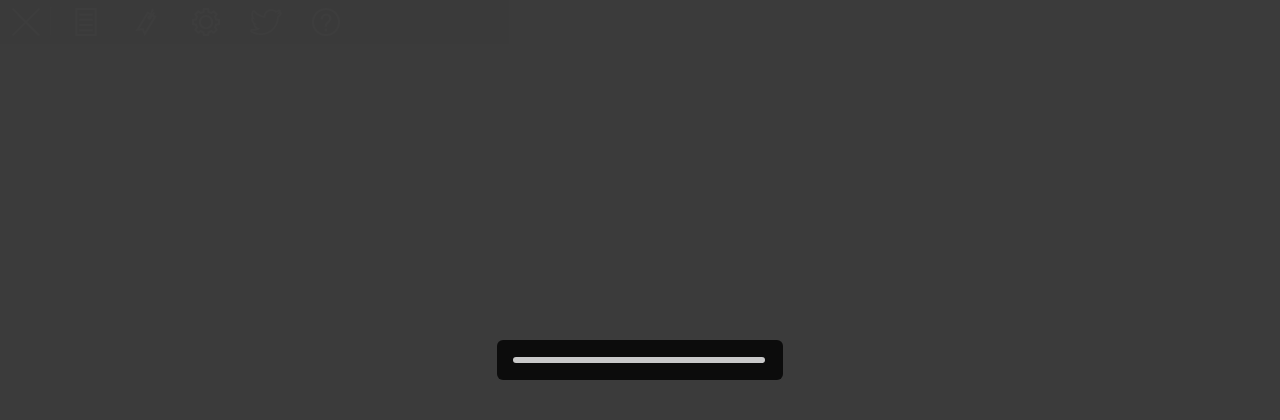

--- FILE ---
content_type: text/html
request_url: https://viewer.comic-earthstar.jp/viewer.html?cid=af44c4c56f385c43f2529f9b1b018f6a&cty=0&lin=0
body_size: 1144
content:
<!DOCTYPE html><html><head><title>PUBLUS Reader</title><meta charset="UTF-8"><meta http-equiv="X-UA-Compatible" content="chrome=1, IE=edge"><meta name="viewport" content="initial-scale=1, user-scalable=0, maximum-scale=1"><link rel="stylesheet" type="text/css" href="css/common.css"><!--[if lte IE 9]><link rel="stylesheet" type="text/css" href="css/common_ie.css"><![endif]--><script type="text/javascript" src="./js/viewer_1.0.1_2017-01-16.js"></script><script type="text/javascript" src="./js/config.js"></script></head><body><div class="message"></div><div id="root"><div id="viewer" class="viewer"><div id="header"></div><div id="renderer" class="renderer"><canvas class="dummy"></canvas><canvas class="dummy"></canvas><div id="viewport0"><div class="focus" tabindex="1"></div><canvas></canvas></div><div id="viewport1"><div class="focus" tabindex="2"></div><canvas></canvas></div><div id="frontScreen"><canvas></canvas></div><div id="pageDirectionIndicator"><div id="leftDirection"></div><div id="rightDirection"></div></div></div><div id="footer"></div><div id="menu" class="hidden"><div class="menuField separator"><button id="closeViewer"></button></div><div id="pagetitle"></div><div class="submenu"><div class="menuField" id="showTableOfContentsMenuField"><button id="showTableOfContents"></button></div><div class="menuField" id="showTableOfBookmarksMenuField"><button id="showTableOfBookmarks"></button><div id="syncBookmark" class="hidden"></div></div><div class="menuField" id="showSettingPanelMenuField"><button id="showSettingPanel"></button></div><div class="menuField" id="toTweetMenuFild"><button id="toTwitter"></button></div><div class="menuField" id="toHelpMenuField"><button id="toHelp"></button></div></div></div><div id="contentProgress" class="hidden"></div><div id="pageSlider" class="hidden"><div id="bottomField"><button id="moveLeftTocList" class="prevTocList hidden"></button> <button id="moveRightTocList" class="nextTocList hidden"></button><div id="tocImageListField" class="hidden"></div><div id="pageSliderBarBackground"><div id="pageSliderBarBackgroundBorder"><div id="pageSliderBarPositioning"><div id="pageSliderBar"><div id="pageSliderCounter"></div></div></div><div id="historyBackPositioning"><button id="historyBack"></button></div><div id="pageSliderProgress"></div></div></div></div></div><div id="tableOfContents" class="hidden"></div><div id="tableOfBookmarks" class="hidden"></div><div id="settingPanel" class="hidden"><div class="item"><div id="settingFontSizeLabel" class="menuLabel"></div><span id="settingFontSize" class="selector"></span></div><div class="item"><div id="settingFontFaceLabel" class="menuLabel"></div><span id="settingFontFace" class="selector"></span></div><div class="item"><div id="settingSpreadLabel" class="menuLabel"></div><span id="settingSpread" class="selector"></span></div><div class="item"><div id="settingAnimationPatternLabel" class="menuLabel"></div><span id="settingAnimationPattern" class="selector"></span></div><div class="item"><div id="settingAnimationSpeedLabel" class="menuLabel"></div><span id="settingAnimationSpeed" class="selector"></span></div><div class="item"><div id="settingAutoPageIntervalLabel" class="menuLabel"></div><span id="settingAutoPage" class="selector"></span><div id="autoPageIntervalSliderBar"><div id="autoPageInterval"></div></div></div><div class="item"><div id="tapRangeSliderBarLabel" class="menuLabel"></div><div id="tapRangeSliderBar"></div><div id="resetTapRange"></div></div></div><div id="dialog"><div id="endOfBook" class="first hidden"><div id="eobInformation" class="information"></div><div id="eobIframe"><iframe></iframe></div><div id="eobUrl" class="item"></div><div id="eobNext" class="next"></div><div id="eobLink1" class="item"></div><div id="eobLink2" class="item"></div><div id="eobTwitter" class="item"></div><div id="eobFacebook" class="item"></div><div id="eobClose" class="cancelButton"></div></div></div><div id="thumbnail"></div><div id="leftTapArea" class="hidden"></div><div id="rightTapArea" class="hidden"></div></div></div><div id="statusDialog"></div><div id="messageDialog"></div><div id="resumeDialog"></div><div id="popupVideoDialog" class="hidden"></div><div id="popupWebDialog" class="hidden"></div><div id="loaderStatusDialog"><div class="background"><div class="progress"></div></div></div><script defer src="https://static.cloudflareinsights.com/beacon.min.js/vcd15cbe7772f49c399c6a5babf22c1241717689176015" integrity="sha512-ZpsOmlRQV6y907TI0dKBHq9Md29nnaEIPlkf84rnaERnq6zvWvPUqr2ft8M1aS28oN72PdrCzSjY4U6VaAw1EQ==" data-cf-beacon='{"version":"2024.11.0","token":"d894705d866c45168195a0a9c1ec37aa","r":1,"server_timing":{"name":{"cfCacheStatus":true,"cfEdge":true,"cfExtPri":true,"cfL4":true,"cfOrigin":true,"cfSpeedBrain":true},"location_startswith":null}}' crossorigin="anonymous"></script>
</body></html>

--- FILE ---
content_type: text/css
request_url: https://viewer.comic-earthstar.jp/css/common.css
body_size: 12262
content:
@media print{html,*,body,div,table{display:none}}html,*,body,div,table{touch-action:none!important;-ms-touch-action:none!important;-ms-content-zooming:none!important;-ms-scroll-translation:none!important;-ms-touch-select:none!important;outline:0!important}html,body,#root,#viewer{height:100%;width:100%}body{margin:0;background-color:#3b3b3b}body.warning{margin:0;background-color:#fff}#viewer{cursor:auto;-webkit-tap-highlight-color:rgba(0,0,0,0);overflow:hidden}.viewer{position:relative}.hidden{display:none}#viewer.cursorLeft{cursor:url(./image/cursor_left.cur),auto;cursor:url(../image/cursor_left.png),-webkit-grab;cursor:url(../image/cursor_left.png),-moz-grab}#viewer.cursorRight{cursor:url(./image/cursor_right.cur),auto;cursor:url(../image/cursor_right.png),-webkit-grab;cursor:url(../image/cursor_right.png),-moz-grab}#viewer.cursorInvisible{cursor:url(./image/invisible.cur),auto;cursor:url(../image/invisible.png),-webkit-grab;cursor:url(../image/invisible.png),-moz-grab}@supports (-ms-ime-align:auto){#viewer.cursorLeft{cursor:url(../image/cursor_left.cur),auto}#viewer.cursorRight{cursor:url(../image/cursor_right.cur),auto}#viewer.cursorInvisible{cursor:url(../image/invisible.cur),auto}}#leftTapArea,#rightTapArea{pointer-events:none;display:block;position:fixed;background:rgba(120,120,240,.3);cursor:default;opacity:0;z-index:2200;-webkit-transition:opacity 1s ease-out;-ms-transition:opacity 1s ease-out;transition:opacity 1s ease-out}#leftTapArea.hidden,#rightTapArea.hidden,#viewer #leftTapArea.animation,#viewer #rightTapArea.animation,body.inactive #leftTapArea,body.inactive #rightTapArea{display:none}#viewer #leftTapArea.show,#viewer #rightTapArea.show{display:block;opacity:1;-webkit-transition-property:none;-ms-transition-property:none;transition-property:none}#viewer #leftTapArea.animation,#viewer #rightTapArea.animation{-webkit-transition-property:none;-ms-transition-property:none;transition-property:none;z-index:2200}#menu,#demoMenu,#contentProgress,#pageSlider{cursor:auto}#viewer,.ui-dialog *{-webkit-user-select:none;-moz-user-select:-moz-none;-ms-user-select:none;user-select:none}.renderer{position:relative;-webkit-tap-highlight-color:rgba(0,0,0,0)}.renderer canvas{display:block;-webkit-tap-highlight-color:rgba(0,0,0,0);cursor:inherit}.renderer canvas.linkCursor{cursor:pointer}.renderer .focus{position:relative}.cursorInvisible .renderer canvas.linkCursor{cursor:inherit}.renderer canvas.dummy{visibility:hidden;z-index:-1}.renderer .loading{display:block;visibility:hidden;position:absolute;overflow:hidden}.renderer .loading img{display:block;position:relative;width:0;height:0}.renderer #frontScreen{pointer-events:none}.warningArea{position:relative;height:100%;top:0;width:90%;margin-left:5%;text-align:center}.warningArea .warningTitle{position:absolute;display:block;width:100%;top:10px;left:0;background-color:gold;font-weight:700;padding:5px 0;z-index:1}.warningArea .warningMessage{position:relative;top:50%;margin-top:0}#menu{display:block;-webkit-box-sizing:border-box;-moz-box-sizing:border-box;box-sizing:border-box;position:absolute;top:0;left:0;width:100%;height:44px;padding:3px 6px;border-style:none;background-color:rgba(00,00,00,.8);white-space:nowrap;opacity:.01;z-index:-1;-webkit-transition-property:opacity,z-index;-webkit-transition-duration:1s,0s;-webkit-transition-timing-function:ease-out,linear;-webkit-transition-delay:0s,1s;-ms-transition-property:opacity,z-index;-ms-transition-duration:1s,0s;-ms-transition-timing-function:ease-out,linear;-ms-transition-delay:0s,1s;transition-property:opacity,z-index;transition-duration:1s,0s;transition-timing-function:ease-out,linear;transition-delay:0s,1s}.mobile #menu{color:red;background-color:rgba(00,00,00,.8)}#viewer #menu.animation,body.inactive #menu{display:none}#viewer #menu.show{display:block;opacity:1;z-index:1500;-webkit-transition-property:opacity,z-index;-webkit-transition-duration:1s,0s;-webkit-transition-timing-function:ease,linear;-webkit-transition-delay:0s,0s;-ms-transition-property:opacity,z-index;-ms-transition-duration:1s,0s;-ms-transition-timing-function:ease,linear;-ms-transition-delay:0s,0s;transition-property:opacity,z-index;transition-duration:1s,0s;transition-timing-function:ease,linear;transition-delay:0s,0s}#viewer #menu.animation{-webkit-transition-property:none;-ms-transition-property:none;transition-property:none;z-index:1500}#menu .submenu{display:inline-block;height:100%}.mobile #menu .submenu{position:absolute;right:0}#menu .menuField{position:relative;display:inline-block;height:100%;width:40px;margin:0 20px 0 0;z-index:1510}.mobile #menu .menuField{margin:0;margin-right:8px;width:38px;height:38px}.mobile #menu .menuField#showTableOfContentsMenuField,.mobile #menu .menuField#showTableOfBookmarksMenuField{margin-right:3px}body:not(.mobile) #menu .menuField.separator:after{content:"";display:block;position:absolute;top:10%;left:44px;width:0;height:70%;border:1px outset gray}#menu .menuField button{font-size:20px;position:absolute;width:38px;height:28px;padding:0;top:50%;left:50%;margin-top:-14px;margin-left:-19px;background:0 0;border-style:none;background-image:url(../image/icons.png);opacity:.9;overflow:visible}.mobile #menu .menuField button{width:38px;height:38px;top:0;left:0;margin-top:0;margin-left:0;background-image:none}#menu .menuField button:disabled{opacity:.3;pointer-events:none}.mobile #menu .menuField button div{display:block;position:absolute;top:12%;left:10%;width:80%;height:80%;background-image:url(../image/icons_mobile.png);background-position:0 24.5%;background-size:605% auto}.mobile #menu .menuField button#closeViewer div{top:16%;left:10%;width:75%;height:75%}#menu .menuField #closeViewer{background-position:0 -28px}body:not(.tablet) #menu .menuField #closeViewer:hover{background-position:0 -56px}#menu .menuField #closeViewer:active,body:not(.tablet) #menu .menuField #closeViewer:active{background-position:0 0}.mobile #menu .menuField #closeViewe div{background-position:0 24%}#menu .menuField #showTableOfContents{background-position:-38px -28px}body:not(.tablet) #menu .menuField #showTableOfContents:hover{background-position:-38px -56px}#menu .menuField #showTableOfContents:active,#menu .menuField #showTableOfContents[selected],body:not(.tablet) #menu .menuField #showTableOfContents:active,body:not(.tablet) #menu .menuField #showTableOfContents[selected]{background-position:-38px 0}#menu .menuField #showTableOfContents:disabled{background-position:-38px -28px}.mobile #menu .menuField #showTableOfContents div{background-position:21% 24.5%}#menu .menuField #showTableOfBookmarks{background-position:-76px -28px}#menu .menuField #syncBookmark{display:block;position:absolute;top:11%;left:14%;width:74%;height:81%;background-image:url(../image/icons.png);background-position:-90.5px -114.3px;-webkit-animation:rot 1.3s linear;-moz-animation:rot 1.3s linear;animation:rot 1.3s linear;-webkit-animation-iteration-count:infinite;-moz-animation-iteration-count:infinite;animation-iteration-count:infinite}.mobile #menu .menuField #syncBookmark{top:0;left:0;width:100%;height:100%;background-image:url(../image/icons_mobile.png);background-position:60% 76%;background-size:470% auto}#menu .menuField #syncBookmark.hidden{display:none}@-webkit-keyframes rot{0%{-webkit-transform:rotate(-0deg)}100%{-webkit-transform:rotate(360deg)}}@-moz-keyframes rot{0%{-moz-transform:rotate(-0deg)}100%{-moz-transform:rotate(360deg)}}@keyframes rot{0%{transform:rotate(-0deg)}100%{transform:rotate(360deg)}}body:not(.tablet) #menu .menuField #showTableOfBookmarks:hover{background-position:-76px -56px}#menu .menuField #showTableOfBookmarks:active,#menu .menuField #showTableOfBookmarks[selected],body:not(.tablet) #menu .menuField #showTableOfBookmarks:active,body:not(.tablet) #menu .menuField #showTableOfBookmarks[selected]{background-position:-76px 0}.mobile #menu .menuField #showTableOfBookmarks div{background-position:40% 24.5%}#menu .menuField #showTableOfBookmarks:disabled{background-position:-76px -28px}#menu .menuField #showSettingPanel{background-position:-114px -28px}body:not(.tablet) #menu .menuField #showSettingPanel:hover{background-position:-114px -56px}#menu .menuField #showSettingPanel:active,#menu .menuField #showSettingPanel[selected],body:not(.tablet) #menu .menuField #showSettingPanel:active,body:not(.tablet) #menu .menuField #showSettingPanel[selected]{background-position:-114px 0}.mobile #menu .menuField #showSettingPanel div{background-position:60.5% 24.5%}body:not(.tablet) #menu .menuField #toTwitter:hover{background-position:-152px -56px}#menu .menuField #toTwitter{background-position:-152px -28px}body:not(.tablet) #menu .menuField #toTwitter:active{background-position:-152px 0}.mobile #menu .menuField #toTwitter div{background-position:80.5% 24%}#menu .menuField #toTwitter:disabled{background-position:-152px -28px}#menu .menuField #toHelp{background-position:-190px -28px}body:not(.tablet) #menu .menuField #toHelp:hover{background-position:-190px -56px}body:not(.tablet) #menu .menuField #toHelp:active{background-position:-190px 0}.mobile #menu .menuField #toHelp div{background-position:100.5% 24.1%}.mobile #menu .menuField button:active div{background-position-y:24.1%!important}.mobile #menu .menuField button:disabled div{background-position-y:24.1%!important}#menu #pagetitle{display:inline-block;-webkit-box-sizing:border-box;-moz-box-sizing:border-box;box-sizing:border-box;position:relative;float:left;width:100%;top:-44px;left:0;height:44px;padding-left:80px;text-align:center;font-size:24px;font-weight:700;line-height:44px;color:#fff}#menu #pagetitle .padding{display:inline-block;float:right;width:80px;height:100%}.mobile #menu #pagetitle .padding{display:none}#menu #pagetitle .titleText{display:inline-block;overflow:hidden;text-overflow:ellipsis;width:auto;max-width:100%;-webkit-box-sizing:border-box;-moz-box-sizing:border-box;box-sizing:border-box}body:not(.mobile) #menu #pagetitle.oneButton{padding-left:140px}body:not(.mobile) #menu #pagetitle.oneButton .padding{width:140px}body:not(.mobile) #menu #pagetitle.twoButton{padding-left:200px}body:not(.mobile) #menu #pagetitle.twoButton .padding{width:200px}body:not(.mobile) #menu #pagetitle.threeButton{padding-left:260px}body:not(.mobile) #menu #pagetitle.threeButton .padding{width:260px}body:not(.mobile) #menu #pagetitle.fourButton{padding-left:320px}body:not(.mobile) #menu #pagetitle.fourButton .padding{width:320px}body:not(.mobile) #menu #pagetitle.fiveButton{padding-left:380px}body:not(.mobile) #menu #pagetitle.fiveButton .padding{width:380px}.mobile #menu #pagetitle{display:inline-block;position:absolute;font-size:20px;padding-left:0;height:31px;line-height:31px;top:54px;-webkit-box-sizing:border-box;-moz-box-sizing:border-box;box-sizing:border-box;white-space:normal;-ms-word-wrap:break-word;word-wrap:break-word;overflow-wrap:break-word}.mobile #menu #pagetitle .titleText{padding-left:7px;padding-right:7px;-webkit-border-radius:6px;-khtml-border-radius:6px;-moz-border-radius:6px;border-radius:6px;background-color:rgba(00,00,00,.8);text-overflow:clip}#pageSlider{display:block;-webkit-box-sizing:border-box;-moz-box-sizing:border-box;box-sizing:border-box;position:absolute;width:100%;bottom:0;-webkit-transition-property:opacity,z-index;-webkit-transition-duration:1s,0s;-webkit-transition-timing-function:ease-out,linear;-webkit-transition-delay:0s,1s;-ms-transition-property:opacity,z-index;-ms-transition-duration:1s,0s;-ms-transition-timing-function:ease-out,linear;-ms-transition-delay:0s,1s;transition-property:opacity,z-index;transition-duration:1s,0s;transition-timing-function:ease-out,linear;transition-delay:0s,1s;opacity:.01;z-index:-1;cursor:default}#pageSlider a{-webkit-touch-callout:none}#viewer #pageSlider.animation,body.inactive #pageSlider{display:none}#viewer #pageSlider.show{display:block;opacity:1;z-index:0;-webkit-transition-property:opacity,z-index;-webkit-transition-duration:1s,0s;-webkit-transition-timing-function:ease,linear;-webkit-transition-delay:0s,0s;-ms-transition-property:opacity,z-index;-ms-transition-duration:1s,0s;-ms-transition-timing-function:ease,linear;-ms-transition-delay:0s,0s;transition-property:opacity,z-index;transition-duration:1s,0s;transition-timing-function:ease,linear;transition-delay:0s,0s}#viewer #pageSlider.animation{-webkit-transition-property:none;-ms-transition-property:none;transition-property:none;z-index:0}#pageSliderCounter{position:absolute;top:-62px;left:-55px;width:136px;height:44px;line-height:44px;text-align:center;font-size:20px;font-weight:700;-webkit-border-radius:6px;-khtml-border-radius:6px;-moz-border-radius:6px;border-radius:6px;color:#fff;background-color:rgba(00,00,00,.8);z-index:100}.mobile #pageSliderCounter{height:35px;line-height:35px;top:-55px}#pageSlider.withRichNavigation #pageSliderCounter{position:fixed;pointer-events:none;top:auto;left:50%;margin-left:-68px;bottom:180px}.mobile #pageSlider.withRichNavigation #pageSliderCounter{bottom:140px}.mobile.ios7 #pageSlider.landscape.withRichNavigation #pageSliderCounter,.mobile.ios8 #pageSlider.landscape.withRichNavigation #pageSliderCounter{bottom:96px}#pageSliderBar.ui-state-disabled #pageSliderCounter{display:none}#pageSliderBarBackground{display:table;position:relative;width:100%;background-color:rgba(00,00,00,.8)}#pageSliderBarBackgroundBorder{display:table;position:relative;width:100%;height:44px;padding:0 70px;background-color:rgba(0,0,0,0);box-sizing:border-box;z-index:1500}.mobile #pageSliderBarBackgroundBorder{padding:0 60px}.mobile #pageSlider.withRichNavigation #pageSliderBarBackgroundBorder{padding:0 50px}.mobile #pageSliderBarBackgroundBorder.hasButton{padding-right:30px}.mobile.ios7 #pageSlider.landscape.withRichNavigation,.mobile.ios8 #pageSlider.landscape.withRichNavigation{margin-bottom:-44px}#historyBackPositioning{display:table-cell;text-align:center;vertical-align:middle;line-height:10px;table-layout:fixed;width:32px;padding-right:4px}.mobile #historyBackPositioning{padding-left:5px}#historyBack{display:inline-block;position:relative;width:32px;height:27px;background:0 0;border-style:none;background-image:url(../image/icons.png);background-position:-229px -28px;background-repeat:no-repeat}.mobile #historyBack{height:28px;background-image:url(../image/icons_mobile.png);background-position:98.5% 100%;background-size:500% 750%}body:not(.tablet):not(.mobile) #historyBack:hover:not(:disabled){background-position:-229px -55px}body:not(.tablet):not(.mobile) #historyBack:active:not(:disabled),.tablet #historyBack.activeButton{background-position:-229px -1px}#historyBack:disabled{background-position:-229px -28px;opacity:.3}.mobile #historyBack.activeButton{background-position:98.5% 83.75%}.mobile #historyBack:disabled{background-position:98.5% 100%;opacity:.3}#pageSliderProgress{position:absolute;display:none}#autoPageInterval{position:absolute;top:30px;left:-25px;width:70px;height:20px;line-height:20px;text-align:center;font-size:14px;font-weight:700;color:#000;background-color:#E0E0E0;border:1px #606060 solid;-webkit-border-radius:5px;-khtml-border-radius:5px;-moz-border-radius:5px;border-radius:5px;-webkit-box-shadow:3px 3px 3px rgba(128,128,128,.4);-moz-box-shadow:3px 3px 3px rgba(128,128,128,.4);-ms-box-shadow:3px 3px 3px rgba(128,128,128,.4);box-shadow:3px 3px 3px rgba(128,128,128,.4);z-index:100}#autoPageInterval:before{content:"";position:absolute;width:0;height:0;top:-6px;left:30px;border-style:solid;border-width:0 6px 6px;border-color:#606060 rgba(0,0,0,0)}#autoPageInterval:after{content:"";position:absolute;width:0;height:0;top:-5px;left:31px;border-style:solid;border-width:0 5px 5px;border-color:#E0E0E0 rgba(224,224,224,0)}#pageSliderBarPositioning{display:table-cell;text-align:center;vertical-align:middle;line-height:10px;padding:14px 20px}.mobile #pageSliderBarPositioning{padding:13px 0}.mobile #pageSliderBarBackgroundBorder.hasButton #pageSliderBarPositioning{padding-right:20px}#autoPageIntervalSliderBar,#tapRangeSliderBar,#pageSliderBar{border-style:none;width:auto;height:6px;background:#c9c9ca}#pageSliderBar{display:inline-block;width:100%;bottom:2px}#autoPageIntervalSliderBar .ui-slider-range,#tapRangeSliderBar .ui-slider-range,#pageSliderBar .ui-slider-range{-moz-border-radius:4px;-webkit-border-radius:4px;-khtml-border-radius:4px;border-radius:4px;background:#0d5db8}#autoPageIntervalSliderBar .ui-slider-handle,#tapRangeSliderBar .ui-slider-handle,#pageSliderBar .ui-slider-handle{width:1.6em;height:1.6em;-moz-border-radius:1.6em;-webkit-border-radius:1.6em;-khtml-border-radius:1.6em;border-radius:1.6em;margin-top:-.3em;background:#fff;border-style:none;margin-left:-.8em}div.menuDialog{-webkit-box-sizing:border-box;-moz-box-sizing:border-box;box-sizing:border-box;top:0;left:0;width:100%;height:100%;padding:60px 0 60px 10px;border:0;background:rgba(255,255,255,0);z-index:1000!important;-webkit-tap-highlight-color:rgba(0,0,0,0)}.mobile div.menuDialog{width:100%;height:100%;padding:30px 20px 80px;background:rgba(0,0,0,.5);z-index:2000!important}.mobile div.menuDialog.resize{width:100%!important;height:100%!important}.mobile div.menuDialog.landscape{padding-top:30px;padding-bottom:56px}.tablet.ios7 div.menuDialog.landscape{padding:60px 0 50px 10px}#tableOfContents,#tableOfBookmarks,#settingPanel{width:400px;height:auto;max-height:100%;padding:0 15px;border:1px solid #aaa;border-style:none solid;background-color:rgba(255,255,255,1);overflow:hidden}.mobile #tableOfContents,.mobile #tableOfBookmarks,.mobile #settingPanel,.mobile .menuDialog .padding{-webkit-box-sizing:border-box;-moz-box-sizing:border-box;box-sizing:border-box;width:100%!important}.menuDialog .ui-dialog-titlebar{display:none}.mobile .menuDialog .ui-dialog-titlebar{display:block;background:#dcdddd;padding:0;margin:0;height:36px;box-sizing:border-box;-moz-border-radius-bottomleft:0;-webkit-border-bottom-left-radius:0;-khtml-border-bottom-left-radius:0;border-bottom-left-radius:0;-moz-border-radius-bottomright:0;-webkit-border-bottom-right-radius:0;-khtml-border-bottom-right-radius:0;border-bottom-right-radius:0}.mobile .menuDialog .ui-dialog-titlebar .ui-dialog-title{position:relative;margin:0;padding:0;margin-left:15px;top:50%;-webkit-transform:translateY(-50%);-moz-transform:translateY(-50%);-ms-transform:translateY(-50%);transform:translateY(-50%)}.mobile .menuDialog .ui-dialog-titlebar .ui-dialog-titlebar-close{display:none}.mobile .menuDialog .ui-dialog-content{min-height:100%!important}.menuDialog .padding{position:relative;width:400px;height:10px;padding:0 15px;border:1px solid #aaa;border-style:none solid;background:rgba(255,255,255,1)}.menuDialog .padding.ui-corner-top{border-top-style:solid;height:9px}.mobile .menuDialog .padding.ui-corner-top{display:none}body:not(.mobile) .menuDialog .padding.ui-corner-top:before{content:"";position:absolute;width:0;height:0;top:-14px;left:66px;border-style:solid;border-width:0 13px 13px;border-color:#000 rgba(176,176,176,0) #aaa;opacity:.5}body:not(.mobile) .menuDialog .padding.ui-corner-top:after{content:"";position:absolute;width:0;height:0;top:-13px;left:66px;border-style:solid;border-width:0 13px 13px;border-color:#000 rgba(255,255,255,0) #fff;opacity:.9}body:not(.mobile) .dialogTableOfBookmarks .padding.ui-corner-top.showTableOfContents:before,body:not(.mobile) .dialogTableOfBookmarks .padding.ui-corner-top.showTableOfContents:after,body:not(.mobile) .dialogSettingPanel .padding.ui-corner-top.showTableOfContents:before,body:not(.mobile) .dialogSettingPanel .padding.ui-corner-top.showTableOfContents:after,body:not(.mobile) .dialogSettingPanel .padding.ui-corner-top.showTableOfBookmarks:before,body:not(.mobile) .dialogSettingPanel .padding.ui-corner-top.showTableOfBookmarks:after{left:131px}body:not(.mobile) .dialogSettingPanel .padding.ui-corner-top.showTableOfContents.showTableOfBookmarks:before,body:not(.mobile) .dialogSettingPanel .padding.ui-corner-top.showTableOfContents.showTableOfBookmarks:after{left:195px}.menuDialog .padding.ui-corner-bottom{border-bottom-style:solid;height:9px}.menuDialog .padding.ui-corner-bottom{border-bottom-style:solid;height:9px;margin-top:-1px}.mobile .menuDialog .padding.ui-corner-bottom{margin-top:0}.menuDialog .ui-corner-left,.menuDialog .ui-corner-all{-moz-border-radius-bottomleft:3px;-webkit-border-bottom-left-radius:3px;-khtml-border-bottom-left-radius:3px;border-bottom-left-radius:3px;-moz-border-radius-topleft:3px;-webkit-border-top-left-radius:3px;-khtml-border-top-left-radius:3px;border-top-left-radius:3px}.menuDialog .ui-corner-right,.menuDialog .ui-corner-all{-moz-border-radius-bottomright:3px;-webkit-border-bottom-right-radius:3px;-khtml-border-bottom-right-radius:3px;border-bottom-right-radius:3px;-moz-border-radius-topright:3px;-webkit-border-top-right-radius:3px;-khtml-border-top-right-radius:3px;border-top-right-radius:3px}.menuDialog .dialogScrollBar{position:absolute;width:10px;height:auto;top:70px;bottom:20px;left:425px;background-color:#fff;border:0;border-top:0 solid transparent}.mobile .menuDialog .dialogScrollBar{width:10px;height:auto;top:70px;bottom:80px;left:auto;right:25px}.mobile .menuDialog.landscape .dialogScrollBar{top:70px;bottom:40px;right:26px}.menuDialog .dialogScrollBar .ui-slider-handle{width:10px;left:0;margin:0;background:#777;border:0;-moz-border-radius-bottomleft:6px;-webkit-border-bottom-left-radius:6px;-khtml-border-bottom-left-radius:6px;border-bottom-left-radius:6px;-moz-border-radius-topleft:6px;-webkit-border-top-left-radius:6px;-khtml-border-top-left-radius:6px;border-top-left-radius:6px;-moz-border-radius-bottomright:6px;-webkit-border-bottom-right-radius:6px;-khtml-border-bottom-right-radius:6px;border-bottom-right-radius:6px;-moz-border-radius-topright:6px;-webkit-border-top-right-radius:6px;-khtml-border-top-right-radius:6px;border-top-right-radius:6px}.menuDialog .dialogScrollBar .ui-slider-handle:active{background:#888}.mobile .menuDialog .ui-dialog-titlebar .closeButton,.mobile .ui-corner-top .closeButton{height:35px;width:35px;position:absolute;top:0;right:0;z-index:20;margin-right:0;background-image:url(../image/icons_mobile.png);background-position:1% 76%;background-size:450% auto}.mobile .ui-corner-top .closeButton:active{background-position:29% 76%}#modalTableOfBookmarks{z-index:1010!important}#modalTableOfBookmarks .ui-widget-overlay{z-index:1005!important}#tableOfBookmarks .item,#tableOfContents .item{font-size:18px;color:#000;padding:6px;border-bottom:1px dashed #e5e6e6;text-overflow:ellipsis;overflow:hidden;white-space:nowrap}#tableOfContents .item{padding:15px 5px 15px 20px}.mobile #tableOfContents .item{padding:10px 5px 10px 20px}#tableOfContents .tocImageList,.mobile #tableOfContents .tocImageList{padding:6px}body:not(.tablet):not(.mobile) #tableOfBookmarks .item:hover,body:not(.tablet):not(.mobile) #tableOfContents .item:not(.nohref):hover{background-color:#deecc3}.mobile #tableOfBookmarks .item:active,.mobile #tableOfContents .item:not(.nohref):active,.tablet #tableOfBookmarks .item:active,.tablet #tableOfContents .item:not(.nohref):active{background-color:#deecc3}#tableOfContents .item:first-of-type{border-top-style:none}#tableOfContents .tocImage{width:40px;height:40px;float:left}#tableOfContents .image{width:100%;height:100%}#tableOfContents .tocTitle{position:relative;left:15px;height:24px;font-size:15px;vertical-align:bottom}#tableOfContents .tocCreator{position:relative;left:15px;height:16px;font-size:11px}div.menuDialog.dialogTableOfBookmarks{padding-bottom:115px}.tablet.ios7 div.menuDialog.dialogTableOfBookmarks.landscape{padding-bottom:105px}.mobile div.menuDialog.dialogTableOfBookmarks{padding-bottom:120px}.mobile div.menuDialog.dialogTableOfBookmarks.landscape{padding-top:30px;padding-bottom:100px}.dialogTableOfBookmarks .buttonField{overflow:hidden;height:40px;padding:10px 15px 5px}.mobile .dialogTableOfBookmarks .buttonField{height:44px;padding:5px 15px 0}.dialogTableOfBookmarks .buttonField.empty .editStart{opacity:.3;pointer-events:none}.dialogTableOfBookmarks .buttonField .ui-button{position:absolute;-webkit-box-sizing:border-box;-moz-box-sizing:border-box;box-sizing:border-box;display:block;color:#fff;height:39px;margin:0 5px 10px;border:0}.dialogTableOfBookmarks .buttonField .insertButton{left:15px;right:50%}.dialogTableOfBookmarks .buttonField .editStart{left:50%;right:15px}.dialogTableOfBookmarks .buttonField .editEnd{left:25%;right:25%}.dialogTableOfBookmarks .buttonField .ui-button .ui-button-text{display:inline-block;padding:0;line-height:36px;font-size:22px;font-weight:700}.dialogTableOfBookmarks .buttonField .insertButton,.dialogTableOfBookmarks .buttonField .editEnd{background:#0d5db8}.dialogTableOfBookmarks .buttonField .insertButton:hover,.dialogTableOfBookmarks .buttonField .editEnd:hover{background:#9ed32f}.dialogTableOfBookmarks .buttonField .insertButton:active,.dialogTableOfBookmarks .buttonField .editEnd:active{background:#7eb30f}.dialogTableOfBookmarks .buttonField .editStart{background:#898989}.dialogTableOfBookmarks .buttonField .editStart:hover{background:#999}.dialogTableOfBookmarks .buttonField .editStart:active{background:#797979}.dialogTableOfBookmarks .buttonField .editEnd{display:none}.dialogTableOfBookmarks.editMode .buttonField .insertButton,.dialogTableOfBookmarks.editMode .buttonField .editStart{display:none}.dialogTableOfBookmarks.editMode .buttonField .editEnd{display:block}#tableOfBookmarks .insertbutton{display:none}#tableOfBookmarks .emptyMessage{display:none}.mobile #tableOfBookmarks.empty .emptyMessage{display:block;padding-top:10px;font-weight:700}#tableOfBookmarks .item{-webkit-box-sizing:border-box;-moz-box-sizing:border-box;box-sizing:border-box;position:relative;height:56px;padding:0 15px;background:0 0;-webkit-transition:height 1s ease;-ms-transition:height 1s ease;transition:height 1s ease}.mobile #tableOfBookmarks:not(.landscape) .item{padding:0 6px 2px}#tableOfBookmarks.animation .item,#tableOfBookmarks .item.inactive,.inactive #tableOfBookmarks .item{-webkit-transition-property:none;-ms-transition-property:none;transition-property:none}#tableOfBookmarks .item.hidden{display:block;height:0;border-width:0}#tableOfBookmarks .item.hidden.inactive{display:none}#tableOfBookmarks .item.remove{background-color:rgba(64,64,64,.5);color:#bbb}#tableOfBookmarks .item .separator{float:right;width:7px;height:30px}#tableOfBookmarks .item .wrap{overflow:hidden;padding:5px 0}#tableOfBookmarks .item .ui-button{display:none;float:right;position:relative;height:30px;top:50%;width:30px;background-image:url(../image/icons.png);background-position:0 -114px;margin-right:0;margin-top:-16px;z-index:1;border-width:0}#tableOfBookmarks .item .ui-button .ui-icon{display:none}.dialogTableOfBookmarks.editMode #tableOfBookmarks .item .removereservedbutton{display:block;width:30px;margin-top:-17px;border:0}.mobile .dialogTableOfBookmarks.editMode #tableOfBookmarks .item .removereservedbutton{width:33px;height:33px}#tableOfBookmarks .item .removereservedbutton{background-position:-0px -114px}body:not(.tablet) #tableOfBookmarks .item .removereservedbutton:hover{background-position:-60px -114px}body:not(.tablet) #tableOfBookmarks .item .removereservedbutton:active,#tableOfBookmarks .item .removereservedbutton:active{background-position:-30px -114px}.mobile #tableOfBookmarks .item .removereservedbutton{background-image:none;background:#E05858}.mobile #tableOfBookmarks .item .removereservedbutton:active{background:#D02C2C}.mobile #tableOfBookmarks .item .removereservedbutton:after{content:"";display:block;position:absolute;top:16%;left:21%;width:60%;height:70%;background-image:url(../image/icons_mobile.png);background-position:0 54%;background-size:730% auto}#tableOfBookmarks .item .removereservedbutton .ui-button-text{display:none}#tableOfBookmarks .item .title{position:relative;min-height:1em;overflow:hidden;text-overflow:ellipsis;white-space:nowrap}#tableOfBookmarks .item.remove .title:before{content:"";position:absolute;left:0;top:11px;height:1px;width:100%;background-color:#000}.editMode #tableOfBookmarks .item .title{overflow:visible}#tableOfBookmarks .item .title .input{display:none;-webkit-box-sizing:border-box;-moz-box-sizing:border-box;box-sizing:border-box;position:absolute;top:0;left:0;width:100%;min-height:1em;padding:1px 2px;margin:0;border:1px solid #000;font-size:18px}.mobile #tableOfBookmarks .item .title .input{min-height:1.6em;margin-top:-.2em}#tableOfBookmarks .item .title span{display:block;overflow:hidden;text-overflow:ellipsis;font-weight:700}.editMode #tableOfBookmarks .item:not(.remove) .title .input{display:block;-webkit-user-select:text;-moz-user-select:text;-ms-user-select:text;user-select:text}.editMode #tableOfBookmarks .item .title .input[disabled=disabled]{-webkit-user-select:none;-moz-user-select:-moz-none;-ms-user-select:none;user-select:none}#tableOfBookmarks .item.changed .title .input{background-color:#FFB}#tableOfBookmarks .item .memo{display:none}#tableOfBookmarks .item .page,#tableOfBookmarks .item .datetime{display:inline;font-size:smaller;white-space:nowrap}#tableOfBookmarks .item .datetime{margin-left:10px}#tableOfBookmarks .item.remove .additional{position:relative}#tableOfBookmarks .item.remove .itemfooterbox:before{content:"";position:absolute;left:0;top:11px;height:1px;width:100%;background-color:#000}.dialogTableOfBookmarks.inputAreaShown #tableOfBookmarks{min-height:120px}.mobile .dialogTableOfBookmarks.inputAreaShown.focusInput .ui-dialog-content{min-height:0!important}.mobile div.menuDialog.dialogTableOfBookmarks.inputAreaShown.focusInput{padding-top:80px;padding-bottom:0}.mobile div.menuDialog.dialogTableOfBookmarks.inputAreaShown.focusInput.landscape{padding-top:10px;padding-bottom:0}.dialogTableOfBookmarks.inputAreaShown .item:not(.copy){display:none}.editMode #tableOfBookmarks .item:not(.remove) .title div.input{display:block;min-height:1.2em;background-color:#fff}.dialogTableOfBookmarks .item.copy{display:none;position:absolute;top:0}.dialogTableOfBookmarks.inputAreaShown .item.copy{display:block}div.menuDialog.dialogSettingPanel.confirmButtonField{padding-bottom:115px}.mobile div.menuDialog.dialogSettingPanel.confirmButtonField{padding-buttom:130px}.mobile div.menuDialog.dialogSettingPanel.confirmButtonField.landscape{padding-bottom:105px}.tablet.ios7 div.menuDialog.dialogSettingPanel.confirmButtonField{padding:60px 0 105px 10px}#settingPanel .item{padding-right:5px;padding-bottom:6px;overflow:hidden;border-bottom:1px dashed #e5e6e6}#settingPanel .menuLabel{font-weight:700;padding:20px 0 10px}.mobile #settingPanel .menuLabel{padding:15px 0 5px}#settingPanel .item .ui-buttonset{display:inline-block;width:100%;white-space:nowrap}#settingPanel .item .selector{font-size:0}#settingPanel .item .ui-button,.dialogSettingPanel .confirmButtons .cancelButton,.dialogSettingPanel .confirmButtons .saveButton{width:50%;-webkit-box-sizing:border-box;-moz-box-sizing:border-box;box-sizing:border-box;margin-right:0;border:1px solid #a0a0a0;border-left-style:none;background:#eeefef}#settingPanel .item .three .ui-button{width:33.33%}#settingPanel .item .four .ui-button{width:25%}#settingPanel .item .ui-button:first-of-type{border-left-style:solid}#settingPanel .item .ui-button.ui-state-active{color:#fff;background:#0d5db8}#settingPanel .item #resetTapRange,#settingPanel .item .ui-button .ui-button-text{padding-left:2px;padding-right:2px;font-weight:700;font-size:22px;min-height:30px}#settingPanel .item .ui-button .ui-button-text{padding-top:6px;padding-bottom:6px}.mobile #settingPanel .item .ui-button .ui-button-text{padding-top:4px;padding-bottom:4px}#settingPanel .item #resetTapRange{min-width:50%;width:auto}#settingPanel .item .ui-button .ui-button-text,.dialogSettingPanel .confirmButtons .cancelButton .ui-button-text,.dialogSettingPanel .confirmButtons .saveButton .ui-button-text{display:inline-block;white-space:pre;width:auto;font-weight:700}#settingPanel .item #autoPageIntervalSliderBar,#settingPanel .item #tapRangeSliderBar{-webkit-box-sizing:border-box;-moz-box-sizing:border-box;box-sizing:border-box;margin:10px .7em 20px}#settingPanel .item #autoPageIntervalSliderBar{margin-left:40px;margin-right:40px;margin-bottom:30px}#settingPanel .item #autoPageIntervalSliderBar .ui-slider-handle,#settingPanel .item #tapRangeSliderBar .ui-slider-handle{width:1.4em;height:1.4em;-moz-border-radius:1.4em;-webkit-border-radius:1.4em;-khtml-border-radius:1.4em;border-radius:1.4em;background:#fff;-webkit-box-shadow:0 1px 2px 2px rgba(128,128,128,.4);-moz-box-shadow:0 1px 2px 2px rgba(128,128,128,.4);-ms-box-shadow:0 1px 2px 2px rgba(128,128,128,.4);box-shadow:0 1px 2px 2px rgba(128,128,128,.4)}#settingPanel .item #resetTapRange{border-left-style:solid;float:right;margin-bottom:5px}div.dialogSettingPanel .confirmButtons{height:40px;position:relative;width:400px;padding:10px 15px 5px;border:1px solid #aaa;border-style:none solid;color:while;background:rgba(255,255,255,1)}.mobile div.dialogSettingPanel .confirmButtons{-webkit-box-sizing:border-box;-moz-box-sizing:border-box;box-sizing:border-box;height:50px;width:100%}.dialogSettingPanel .confirmButtons .cancelButton .ui-button-text,.dialogSettingPanel .confirmButtons .saveButton .ui-button-text{padding-left:2px;padding-right:2px;font-size:18px;min-height:24px;color:#fff}.dialogSettingPanel .confirmButtons .saveButton,.dialogSettingPanel .confirmButtons .cancelButton{border:0}.dialogSettingPanel .confirmButtons .cancelButton{position:absolute;width:43%;right:53%}.dialogSettingPanel .confirmButtons .saveButton{position:absolute;width:43%;left:52%}.dialogSettingPanel .confirmButtons .saveButton{background:#0d5db8}.dialogSettingPanel .confirmButtons .saveButton:hover{background:#9ed32f}.dialogSettingPanel .confirmButtons .saveButton:active{background:#7eb30f}.dialogSettingPanel .confirmButtons .cancelButton{background:#898989}.dialogSettingPanel .confirmButtons .cancelButton:hover{background:#999}.dialogSettingPanel .confirmButtons .cancelButton:active{background:#797979}.ui-dialog.popupVideoDialog{width:70%!important;height:70%!important;z-index:2900}.ui-dialog.popupWebDialog{width:70%!important;height:70%!important;z-index:2950}.ui-widget-content.popupVideoDialog,.ui-widget-content.popupWebDialog,.ui-widget-content.dialogEndOfBook,.ui-widget-content.messageDialog,.ui-widget-content.statusDialog,.ui-widget-content.resumeDialog{height:auto;width:100%;top:0;padding:0;border:0;background:0 0;-webkit-tap-highlight-color:rgba(0,0,0,0);-webkit-box-shadow:0 0 6px rgba(0,0,0,.8);-moz-box-shadow:0 0 6px rgba(0,0,0,.8);-ms-box-shadow:0 0 6px rgba(0,0,0,.8);box-shadow:0 0 6px rgba(0,0,0,.8)}.ui-widget-content.statusDialog{width:140px!important}.ui-widget-content.dialogEndOfBook{cursor:default}.ui-widget-content.dialogEndOfBook{display:inline-block;height:100%;width:100%;margin:0;text-align:center;z-index:3000}.ui-widget-content.dialogEndOfBook:before{content:'';display:inline-block;height:100%;vertical-align:middle}.ui-widget-content.resumeDialog{z-index:3100;width:350px!important}.mobile .ui-widget-content.resumeDialog{z-index:3100;width:300px!important}.ui-widget-content.messageDialog,.ui-widget-content.statusDialog,#loaderStatusDialog{z-index:3200}.mobile .ui-widget-content.dialogEndOfBook,.mobile .ui-widget-content.messageDialog,.mobile .ui-widget-content.statusDialog,.mobile .ui-widget-content.resumeDialog{-webkit-box-sizing:border-box;-moz-box-sizing:border-box;box-sizing:border-box}.mobile .ui-widget-content.dialogEndOfBook{padding:0 10px}.mobile .ui-widget-overlay{opacity:1;background:rgba(0,0,0,.5);border:1px solid rgba(0,0,0,.5);-webkit-box-sizing:border-box;-moz-box-sizing:border-box;box-sizing:border-box}.dialogEndOfBook .ui-dialog-titlebar,.messageDialog .ui-dialog-titlebar,.statusDialog .ui-dialog-titlebar,.resumeDialog .ui-dialog-titlebar{display:none}.popupVideoDialog .ui-dialog-titlebar,.popupWebDialog .ui-dialog-titlebar{display:block;background:#dcdddd;margin:0;padding:0!important;border:0;height:30px;top:15px;box-sizing:border-box;-moz-border-radius-bottomleft:0;-moz-border-radius-bottomright:0;-webkit-border-bottom-left-radius:0;-webkit-border-bottom-right-radius:0;-khtml-border-bottom-left-radius:0;-khtml-border-bottom-right-radius:0;border-bottom-left-radius:0;border-bottom-right-radius:0;-webkit-transform:translateY(-50%);-moz-transform:translateY(-50%);-ms-transform:translateY(-50%);transform:translateY(-50%)}.popupVideoDialog .ui-dialog-titlebar .ui-dialog-titlebar-close,.popupWebDialog .ui-dialog-titlebar .ui-dialog-titlebar-close{border:0!important;top:9px;right:0}.popupVideoDialog .ui-dialog-title,.popupWebDialog .ui-dialog-title{margin:0!important;width:0;height:0}.popupVideoDialog .ui-widget-header .ui-icon,.popupWebDialog .ui-widget-header .ui-icon{width:30px;height:30px;position:absolute;top:0;right:0;margin-right:0;background-image:url(../image/icons.png);background-position:-90px -147px}.popupVideoDialog .ui-widget-header .ui-icon:hover,.popupWebDialog .ui-widget-header .ui-icon:hover{opacity:.6}.popupVideoDialog .ui-widget-header .ui-icon:active,.popupWebDialog .ui-widget-header .ui-icon:active{opacity:1}#endOfBook,#messageDialog,#statusDialog,#resumeDialog{-webkit-box-sizing:border-box;-moz-box-sizing:border-box;box-sizing:border-box;width:350px;margin:0 auto;padding:5px 15px;-webkit-border-radius:3px;-khtml-border-radius:3px;-moz-border-radius:3px;border-radius:3px;background:rgba(255,255,255,1)}#statusDialog{overflow:hidden}#endOfBook{display:none;vertical-align:middle;max-width:100%;-webkit-box-shadow:0 0 6px rgba(0,0,0,.8);-moz-box-shadow:0 0 6px rgba(0,0,0,.8);-ms-box-shadow:0 0 6px rgba(0,0,0,.8);box-shadow:0 0 6px rgba(0,0,0,.8)}#popupVideoDialog,#popupWebDialog{-webkit-box-sizing:border-box;-moz-box-sizing:border-box;box-sizing:border-box;margin:0;padding:0 0 30px;border:0;width:100%!important;height:100%!important;-moz-border-radius-bottomleft:3px;-moz-border-radius-bottomright:3px;-webkit-border-bottom-left-radius:3px;-webkit-border-bottom-right-radius:3px;-khtml-border-bottom-left-radius:3px;-khtml-border-bottom-right-radius:3px;border-bottom-left-radius:3px;border-bottom-right-radius:3px;background:rgba(255,255,255,1)}.dialogEndOfBook #endOfBook{display:inline-block}#messageDialog.hidden,#resumeDialog.hidden{display:none}.mobile #endOfBook,.mobile #messageDialog,.mobile #statusDialog,.mobile #resumeDialog{width:100%;max-width:400px;padding:5px}#resumeDialog .ui-button{width:145px}.mobile #resumeDialog .ui-button{width:130px}#endOfBook .ui-button,#messageDialog .ui-button,#resumeDialog .ui-button{-webkit-box-sizing:border-box;-moz-box-sizing:border-box;box-sizing:border-box;display:none;height:42px;line-height:42px;margin:10px;border:1px #b6b6b6 solid;color:#fff;border:0;font-weight:700}#resumeDialog .ui-button{margin:7px}#endOfBook .information,#messageDialog .message,#statusDialog .message,#resumeDialog .message{-webkit-box-sizing:border-box;-moz-box-sizing:border-box;box-sizing:border-box;display:block;height:auto;margin:10px;color:#666}#statusDialog .message{font-weight:700;margin-top:45px;text-align:center}#statusDialog .message img{position:absolute;top:50%;left:50%;-webkit-transform:translateY(-50%) translateX(-50%);-moz-transform:translateY(-50%) translateX(-50%);-ms-transform:translateY(-50%) translateX(-50%);transform:translateY(-50%) translateX(-50%)}#popupVideoDialog .popupVideo,#popupWebDialog .popupWeb{-webkit-box-sizing:border-box;-moz-box-sizing:border-box;box-sizing:border-box;display:block;margin:0;padding:0;border:0;width:100%;height:100%;max-width:100%;max-height:100%;color:#666}.mobile #endOfBook .ui-button,.mobile #messageDialog .ui-button,.mobile #resumeDialog .ui-button{height:36px;line-height:36px;margin:8px 10px}.mobile #resumeDialog .ui-button{margin:8px 7px}#endOfBook .ui-button-text,#messageDialog .ui-button-text,#resumeDialog .ui-button-text{display:block;padding:0;height:42px;line-height:42px}.mobile #endOfBook .ui-button-text,.mobile #messageDialog .ui-button-text,.mobile #resumeDialog .ui-button-text{height:36px;line-height:36px}#endOfBook .information{text-align:center;border:0;font-weight:700}#endOfBook .ui-button,#messageDialog .ui-button,#resumeDialog .ui-button{background:#0d5db8}#endOfBook .ui-button:hover,#messageDialog .ui-button:hover,#resumeDialog .ui-button:hover{background:#9ed32f}#endOfBook .ui-button:active,#messageDialog .ui-button:active,#resumeDialog .ui-button:active{background:#7eb30f}#endOfBook .cancelButton,.mobile #endOfBook .cancelButton,#messageDialog .cancelButton,.mobile #messageDialog .cancelButton{margin-top:20px}#endOfBook .cancelButton,#resumeDialog .firstButton{border-width:0;color:#fff;background:#898989}#endOfBook .cancelButton:hover,#resumeDialog .firstButton:hover{background:#999}#endOfBook .cancelButton:active,#resumeDialog .firstButton:active{background:#797979}#resumeDialog .continuButton{color:#fff;background:#0d5db8}#resumeDialog .continuButton:hover{background:#9ed32f}#resumeDialog .continuButton:active{background:#7eb30f}#endOfBook #eobInformation,#endOfBook.preview.iframe #eobInformation,#endOfBook.preview #eobIframe{display:none}#endOfBook #eobInformation a:active{background:#aaa}#endOfBook.preview #eobInformation,#endOfBook #eobClose,#endOfBook.first #eobUrl,#endOfBook.second #eobNext,#endOfBook.first #eobLink1,#endOfBook.first #eobLink2,#endOfBook.first #eobTwitter,#endOfBook.second #eobFacebook,#endOfBook #eobIframe,#endOfBook.preview.iframe #eobIframe,#messageDialog .cancelButton{display:block}#resumeDialog .continuButton{display:inline-block;position:absolute;width:auto;left:10px;right:50%;bottom:6px}#resumeDialog .firstButton{display:inline-block;position:absolute;width:auto;left:50%;right:10px;bottom:6px}#endOfBook #eobUrl.hidden,#endOfBook #eobNext.hidden,#endOfBook #eobLink1.hidden,#endOfBook #eobLink2.hidden,#endOfBook #eobTwitter.hidden,#endOfBook #eobFacebook.hidden,#endOfBook #eobIframe.hidden{display:none}#endOfBook #eobIframe iframe{width:280px;height:160px;border-width:0;margin:10px auto 0}#contentProgress{position:absolute;width:100%;height:100%;left:0;top:0;background-color:rgba(0,0,0,0)}#contentProgress .background{position:absolute;width:286px;height:40px;left:50%;top:50%;margin-left:-143px;margin-top:-20px;background-color:rgba(00,00,00,.8);border:0;-webkit-border-radius:6px;-khtml-border-radius:6px;-moz-border-radius:6px;border-radius:6px}#contentProgress .progressbar{position:relative;width:252px;height:6px;left:16px;top:17px;border:0;margin:0;-webkit-border-radius:4px;-khtml-border-radius:4px;-moz-border-radius:4px;border-radius:4px;background:#c9c9ca}#contentProgress .progressbar .ui-progressbar-value{display:block;width:100%;border:0;background:#0d5db8;margin:0}#pageDirectionIndicator{position:absolute;left:0;top:0;width:100%;height:100%;opacity:1;z-index:auto}#leftDirection{display:inline-block;float:left;width:32px;height:32px;vertical-align:middle;background:url(../image/cursor_left.png)}#rightDirection{display:inline-block;float:right;width:32px;height:32px;vertical-align:middle;background:url(../image/cursor_right.png)}#leftDirection,#rightDirection{opacity:.01;-webkit-transition-property:opacity;-webkit-transition-duration:1s;-webkit-transition-timing-function:ease,linear;-webkit-transition-delay:0s;-ms-transition-property:opacity;-ms-transition-duration:1s;-ms-transition-timing-function:ease,linear;-ms-transition-delay:0s;transition-property:opacity;transition-duration:1s;transition-timing-function:ease,linear;transition-delay:0s}#leftDirection.show,#rightDirection.show{opacity:1!important}#loaderStatusDialog{position:absolute;width:100%;height:100%;top:0;left:0}#loaderStatusDialog .background{position:absolute;width:82px;height:80px;left:50%;top:50%;margin-left:-41px;margin-top:-40px;background-image:url(../image/progress.gif);background-position:0 0;background-size:100% 100%;border-width:0;border-radius:0}#bottomField{position:relative}#bottomFieldBase{position:relative;z-index:1500}#tocImageListField{position:relative;overflow:hidden;margin:0 50px;background-color:rgba(0,0,0,.8);z-index:1500}.mobile #tocImageListField,.tablet #tocImageListField{margin:0}#tocImageList{position:relative;padding-top:2px}.mobile #tocImageList{height:87px}#tocImageList ol.centering{margin-left:auto!important;margin-right:auto!important;float:none!important}#tocImageList li{width:116px;height:116px}.mobile #tocImageList li{width:81px;height:81px}#tocImageList li{border-width:3px;border-style:solid;border-color:rgba(0,0,0,0)}#tocImageList li.highlight{border-color:rgba(239,100,102,1)}#tocImageList li img{width:100%;height:100%;background-image:url(../image/loading_toc_image.png);background-repeat:no-repeat;background-position:center center;background-size:contain}#viewer #tocImageList.animation,body.inactive #tocImageList{display:none}#viewer #tocImageList.show{display:block;opacity:1;z-index:0}#viewer #tocImageList.animation{-webkit-transition-property:none;-ms-transition-property:none;transition-property:none;z-index:0}#moveLeftTocList,#moveRightTocList{width:50px;height:124px;z-index:1500;position:absolute;display:block;background-color:rgba(0,0,0,.8);border-style:none;border-width:0;padding:0}#moveLeftTocList{left:0}#moveLeftTocList:after,#moveRightTocList:after{position:absolute;top:0;bottom:0;right:0;left:0;content:'';background-size:auto;background-position:center center;background-repeat:no-repeat}#moveLeftTocList:after{background-image:url(../image/richindex_btn_l.png)}#moveLeftTocList:active:after,#moveLeftTocList[selected]:after{background-image:url(../image/richindex_btn_l_press.png)}#moveLeftTocList.disabled:after{background-image:url(../image/richindex_btn_l.png);opacity:.3}#moveRightTocList{right:0}#moveRightTocList:after{background-image:url(../image/richindex_btn_r.png)}#moveRightTocList:active:after,#moveRightTocList[selected]:after{background-image:url(../image/richindex_btn_r_press.png)}#moveRightTocList.disabled:after{background-image:url(../image/richindex_btn_r.png);opacity:.3}#moveLeftTocList.hidden,#moveRightTocList.hidden{display:none}/*! jQuery UI - v1.9.0 - 2012-10-05
* http://jqueryui.com
* Includes: jquery.ui.core.css, jquery.ui.accordion.css, jquery.ui.autocomplete.css, jquery.ui.button.css, jquery.ui.datepicker.css, jquery.ui.dialog.css, jquery.ui.menu.css, jquery.ui.progressbar.css, jquery.ui.resizable.css, jquery.ui.selectable.css, jquery.ui.slider.css, jquery.ui.spinner.css, jquery.ui.tabs.css, jquery.ui.tooltip.css
* Copyright (c) 2012 jQuery Foundation and other contributors Licensed MIT */.ui-helper-hidden{display:none}.ui-helper-hidden-accessible{position:absolute!important;clip:rect(1px 1px 1px 1px);clip:rect(1px,1px,1px,1px)}.ui-helper-reset{margin:0;padding:0;border:0;outline:0;line-height:1.3;text-decoration:none;font-size:100%;list-style:none}.ui-helper-clearfix:before,.ui-helper-clearfix:after{content:"";display:table}.ui-helper-clearfix:after{clear:both}.ui-helper-clearfix{zoom:1}.ui-helper-zfix{width:100%;height:100%;top:0;left:0;position:absolute;opacity:0;filter:Alpha(Opacity=0)}.ui-state-disabled{cursor:default!important}.ui-icon{display:block;text-indent:-99999px;overflow:hidden;background-repeat:no-repeat}.ui-widget-overlay{position:absolute;top:0;left:0;width:100%;height:100%}.ui-accordion .ui-accordion-header{display:block;cursor:pointer;position:relative;margin-top:2px;padding:.5em .5em .5em .7em;zoom:1}.ui-accordion .ui-accordion-icons{padding-left:2.2em}.ui-accordion .ui-accordion-noicons{padding-left:.7em}.ui-accordion .ui-accordion-icons .ui-accordion-icons{padding-left:2.2em}.ui-accordion .ui-accordion-header .ui-accordion-header-icon{position:absolute;left:.5em;top:50%;margin-top:-8px}.ui-accordion .ui-accordion-content{padding:1em 2.2em;border-top:0;overflow:auto;zoom:1}.ui-autocomplete{position:absolute;cursor:default}* html .ui-autocomplete{width:1px}.ui-button{display:inline-block;position:relative;padding:0;margin-right:.1em;cursor:pointer;text-align:center;zoom:1;overflow:visible}.ui-button,.ui-button:link,.ui-button:visited,.ui-button:hover,.ui-button:active{text-decoration:none}.ui-button-icon-only{width:2.2em}button.ui-button-icon-only{width:2.4em}.ui-button-icons-only{width:3.4em}button.ui-button-icons-only{width:3.7em}.ui-button .ui-button-text{display:block;line-height:1.4}.ui-button-text-only .ui-button-text{padding:.4em 1em}.ui-button-icon-only .ui-button-text,.ui-button-icons-only .ui-button-text{padding:.4em;text-indent:-9999999px}.ui-button-text-icon-primary .ui-button-text,.ui-button-text-icons .ui-button-text{padding:.4em 1em .4em 2.1em}.ui-button-text-icon-secondary .ui-button-text,.ui-button-text-icons .ui-button-text{padding:.4em 2.1em .4em 1em}.ui-button-text-icons .ui-button-text{padding-left:2.1em;padding-right:2.1em}input.ui-button{padding:.4em 1em}.ui-button-icon-only .ui-icon,.ui-button-text-icon-primary .ui-icon,.ui-button-text-icon-secondary .ui-icon,.ui-button-text-icons .ui-icon,.ui-button-icons-only .ui-icon{position:absolute;top:50%;margin-top:-8px}.ui-button-icon-only .ui-icon{left:50%;margin-left:-8px}.ui-button-text-icon-primary .ui-button-icon-primary,.ui-button-text-icons .ui-button-icon-primary,.ui-button-icons-only .ui-button-icon-primary{left:.5em}.ui-button-text-icon-secondary .ui-button-icon-secondary,.ui-button-text-icons .ui-button-icon-secondary,.ui-button-icons-only .ui-button-icon-secondary{right:.5em}.ui-button-text-icons .ui-button-icon-secondary,.ui-button-icons-only .ui-button-icon-secondary{right:.5em}.ui-buttonset{margin-right:7px}.ui-buttonset .ui-button{margin-left:0;margin-right:-.3em}button.ui-button::-moz-focus-inner{border:0;padding:0}.ui-datepicker{width:17em;padding:.2em .2em 0;display:none}.ui-datepicker .ui-datepicker-header{position:relative;padding:.2em 0}.ui-datepicker .ui-datepicker-prev,.ui-datepicker .ui-datepicker-next{position:absolute;top:2px;width:1.8em;height:1.8em}.ui-datepicker .ui-datepicker-prev-hover,.ui-datepicker .ui-datepicker-next-hover{top:1px}.ui-datepicker .ui-datepicker-prev{left:2px}.ui-datepicker .ui-datepicker-next{right:2px}.ui-datepicker .ui-datepicker-prev-hover{left:1px}.ui-datepicker .ui-datepicker-next-hover{right:1px}.ui-datepicker .ui-datepicker-prev span,.ui-datepicker .ui-datepicker-next span{display:block;position:absolute;left:50%;margin-left:-8px;top:50%;margin-top:-8px}.ui-datepicker .ui-datepicker-title{margin:0 2.3em;line-height:1.8em;text-align:center}.ui-datepicker .ui-datepicker-title select{font-size:1em;margin:1px 0}.ui-datepicker select.ui-datepicker-month-year{width:100%}.ui-datepicker select.ui-datepicker-month,.ui-datepicker select.ui-datepicker-year{width:49%}.ui-datepicker table{width:100%;font-size:.9em;border-collapse:collapse;margin:0 0 .4em}.ui-datepicker th{padding:.7em .3em;text-align:center;font-weight:700;border:0}.ui-datepicker td{border:0;padding:1px}.ui-datepicker td span,.ui-datepicker td a{display:block;padding:.2em;text-align:right;text-decoration:none}.ui-datepicker .ui-datepicker-buttonpane{background-image:none;margin:.7em 0 0;padding:0 .2em;border-left:0;border-right:0;border-bottom:0}.ui-datepicker .ui-datepicker-buttonpane button{float:right;margin:.5em .2em .4em;cursor:pointer;padding:.2em .6em .3em;width:auto;overflow:visible}.ui-datepicker .ui-datepicker-buttonpane button.ui-datepicker-current{float:left}.ui-datepicker.ui-datepicker-multi{width:auto}.ui-datepicker-multi .ui-datepicker-group{float:left}.ui-datepicker-multi .ui-datepicker-group table{width:95%;margin:0 auto .4em}.ui-datepicker-multi-2 .ui-datepicker-group{width:50%}.ui-datepicker-multi-3 .ui-datepicker-group{width:33.3%}.ui-datepicker-multi-4 .ui-datepicker-group{width:25%}.ui-datepicker-multi .ui-datepicker-group-last .ui-datepicker-header{border-left-width:0}.ui-datepicker-multi .ui-datepicker-group-middle .ui-datepicker-header{border-left-width:0}.ui-datepicker-multi .ui-datepicker-buttonpane{clear:left}.ui-datepicker-row-break{clear:both;width:100%;font-size:0}.ui-datepicker-rtl{direction:rtl}.ui-datepicker-rtl .ui-datepicker-prev{right:2px;left:auto}.ui-datepicker-rtl .ui-datepicker-next{left:2px;right:auto}.ui-datepicker-rtl .ui-datepicker-prev:hover{right:1px;left:auto}.ui-datepicker-rtl .ui-datepicker-next:hover{left:1px;right:auto}.ui-datepicker-rtl .ui-datepicker-buttonpane{clear:right}.ui-datepicker-rtl .ui-datepicker-buttonpane button{float:left}.ui-datepicker-rtl .ui-datepicker-buttonpane button.ui-datepicker-current{float:right}.ui-datepicker-rtl .ui-datepicker-group{float:right}.ui-datepicker-rtl .ui-datepicker-group-last .ui-datepicker-header{border-right-width:0;border-left-width:1px}.ui-datepicker-rtl .ui-datepicker-group-middle .ui-datepicker-header{border-right-width:0;border-left-width:1px}.ui-datepicker-cover{position:absolute;z-index:-1;filter:mask();top:-4px;left:-4px;width:200px;height:200px}.ui-dialog{position:absolute;padding:.2em;width:300px;overflow:hidden}.ui-dialog .ui-dialog-titlebar{padding:.4em 1em;position:relative}.ui-dialog .ui-dialog-title{float:left;margin:.1em 16px .1em 0}.ui-dialog .ui-dialog-titlebar-close{position:absolute;right:.3em;top:50%;width:19px;margin:-10px 0 0 0;padding:1px;height:18px}.ui-dialog .ui-dialog-titlebar-close span{display:block;margin:1px}.ui-dialog .ui-dialog-titlebar-close:hover,.ui-dialog .ui-dialog-titlebar-close:focus{padding:0}.ui-dialog .ui-dialog-content{position:relative;border:0;padding:.5em 1em;background:0 0;overflow:auto;zoom:1}.ui-dialog .ui-dialog-buttonpane{text-align:left;border-width:1px 0 0;background-image:none;margin:.5em 0 0;padding:.3em 1em .5em .4em}.ui-dialog .ui-dialog-buttonpane .ui-dialog-buttonset{float:right}.ui-dialog .ui-dialog-buttonpane button{margin:.5em .4em .5em 0;cursor:pointer}.ui-dialog .ui-resizable-se{width:14px;height:14px;right:3px;bottom:3px}.ui-draggable .ui-dialog-titlebar{cursor:move}.ui-menu{list-style:none;padding:2px;margin:0;display:block;outline:0}.ui-menu .ui-menu{margin-top:-3px;position:absolute}.ui-menu .ui-menu-item{margin:0;padding:0;zoom:1;width:100%}.ui-menu .ui-menu-divider{margin:5px -2px 5px -2px;height:0;font-size:0;line-height:0;border-width:1px 0 0}.ui-menu .ui-menu-item a{text-decoration:none;display:block;padding:2px .4em;line-height:1.5;zoom:1;font-weight:400}.ui-menu .ui-menu-item a.ui-state-focus,.ui-menu .ui-menu-item a.ui-state-active{font-weight:400;margin:-1px}.ui-menu .ui-state-disabled{font-weight:400;margin:.4em 0 .2em;line-height:1.5}.ui-menu .ui-state-disabled a{cursor:default}.ui-menu-icons{position:relative}.ui-menu-icons .ui-menu-item a{position:relative;padding-left:2em}.ui-menu .ui-icon{position:absolute;top:.2em;left:.2em}.ui-menu .ui-menu-icon{position:static;float:right}.ui-progressbar{height:2em;text-align:left;overflow:hidden}.ui-progressbar .ui-progressbar-value{margin:-1px;height:100%}.ui-resizable{position:relative}.ui-resizable-handle{position:absolute;font-size:.1px;display:block}.ui-resizable-disabled .ui-resizable-handle,.ui-resizable-autohide .ui-resizable-handle{display:none}.ui-resizable-n{cursor:n-resize;height:7px;width:100%;top:-5px;left:0}.ui-resizable-s{cursor:s-resize;height:7px;width:100%;bottom:-5px;left:0}.ui-resizable-e{cursor:e-resize;width:7px;right:-5px;top:0;height:100%}.ui-resizable-w{cursor:w-resize;width:7px;left:-5px;top:0;height:100%}.ui-resizable-se{cursor:se-resize;width:12px;height:12px;right:1px;bottom:1px}.ui-resizable-sw{cursor:sw-resize;width:9px;height:9px;left:-5px;bottom:-5px}.ui-resizable-nw{cursor:nw-resize;width:9px;height:9px;left:-5px;top:-5px}.ui-resizable-ne{cursor:ne-resize;width:9px;height:9px;right:-5px;top:-5px}.ui-selectable-helper{position:absolute;z-index:100;border:1px dotted #000}.ui-slider{position:relative;text-align:left}.ui-slider .ui-slider-handle{position:absolute;z-index:2;width:1.2em;height:1.2em;cursor:default}.ui-slider .ui-slider-range{position:absolute;z-index:1;font-size:.7em;display:block;border:0;background-position:0 0}.ui-slider-horizontal{height:.8em}.ui-slider-horizontal .ui-slider-handle{top:-.3em;margin-left:-.6em}.ui-slider-horizontal .ui-slider-range{top:0;height:100%}.ui-slider-horizontal .ui-slider-range-min{left:0}.ui-slider-horizontal .ui-slider-range-max{right:0}.ui-slider-vertical{width:.8em;height:100px}.ui-slider-vertical .ui-slider-handle{left:-.3em;margin-left:0;margin-bottom:-.6em}.ui-slider-vertical .ui-slider-range{left:0;width:100%}.ui-slider-vertical .ui-slider-range-min{bottom:0}.ui-slider-vertical .ui-slider-range-max{top:0}.ui-spinner{position:relative;display:inline-block;overflow:hidden;padding:0;vertical-align:middle}.ui-spinner-input{border:0;background:0 0;padding:0;margin:.2em 0;vertical-align:middle;margin-left:.4em;margin-right:22px}.ui-spinner-button{width:16px;height:50%;font-size:.5em;padding:0;margin:0;z-index:100;text-align:center;position:absolute;cursor:default;display:block;overflow:hidden;right:0}.ui-spinner a.ui-spinner-button{border-top:0;border-bottom:0;border-right:0}.ui-spinner .ui-icon{position:absolute;margin-top:-8px;top:50%;left:0}.ui-spinner-up{top:0}.ui-spinner-down{bottom:0}span.ui-spinner{background:0 0}.ui-spinner .ui-icon-triangle-1-s{background-position:-65px -16px}.ui-tabs{position:relative;padding:.2em;zoom:1}.ui-tabs .ui-tabs-nav{margin:0;padding:.2em .2em 0}.ui-tabs .ui-tabs-nav li{list-style:none;float:left;position:relative;top:0;margin:1px .2em 0 0;border-bottom:0;padding:0;white-space:nowrap}.ui-tabs .ui-tabs-nav li a{float:left;padding:.5em 1em;text-decoration:none}.ui-tabs .ui-tabs-nav li.ui-tabs-active{margin-bottom:-1px;padding-bottom:1px}.ui-tabs .ui-tabs-nav li.ui-tabs-active a,.ui-tabs .ui-tabs-nav li.ui-state-disabled a,.ui-tabs .ui-tabs-nav li.ui-tabs-loading a{cursor:text}.ui-tabs .ui-tabs-nav li a,.ui-tabs-collapsible .ui-tabs-nav li.ui-tabs-active a{cursor:pointer}.ui-tabs .ui-tabs-panel{display:block;border-width:0;padding:1em 1.4em;background:0 0}.ui-tooltip{padding:8px;position:absolute;z-index:9999;-o-box-shadow:0 0 5px #aaa;-moz-box-shadow:0 0 5px #aaa;-webkit-box-shadow:0 0 5px #aaa;box-shadow:0 0 5px #aaa}* html .ui-tooltip{background-image:none}body .ui-tooltip{border-width:2px}.ui-widget{font-family:Verdana,Arial,sans-serif;font-size:1.1em}.ui-widget .ui-widget{font-size:1em}.ui-widget input,.ui-widget select,.ui-widget textarea,.ui-widget button{font-family:Verdana,Arial,sans-serif;font-size:1em}.ui-widget-content{border:1px solid #aaa;background:#fff url(images/ui-bg_flat_75_ffffff_40x100.png) 50% 50% repeat-x;color:#222}.ui-widget-content a{color:#222}.ui-widget-header{border:1px solid #aaa;background:#ccc url(images/ui-bg_highlight-soft_75_cccccc_1x100.png) 50% 50% repeat-x;color:#222;font-weight:700}.ui-widget-header a{color:#222}.ui-state-default,.ui-widget-content .ui-state-default,.ui-widget-header .ui-state-default{border:1px solid #d3d3d3;background:#e6e6e6 url(images/ui-bg_glass_75_e6e6e6_1x400.png) 50% 50% repeat-x;font-weight:400;color:#555}.ui-state-default a,.ui-state-default a:link,.ui-state-default a:visited{color:#555;text-decoration:none}.ui-state-hover,.ui-widget-content .ui-state-hover,.ui-widget-header .ui-state-hover,.ui-state-focus,.ui-widget-content .ui-state-focus,.ui-widget-header .ui-state-focus{border:1px solid #999;background:#dadada url(images/ui-bg_glass_75_dadada_1x400.png) 50% 50% repeat-x;font-weight:400;color:#212121}.ui-state-hover a,.ui-state-hover a:hover{color:#212121;text-decoration:none}.ui-state-active,.ui-widget-content .ui-state-active,.ui-widget-header .ui-state-active{border:1px solid #aaa;background:#fff url(images/ui-bg_glass_65_ffffff_1x400.png) 50% 50% repeat-x;font-weight:400;color:#212121}.ui-state-active a,.ui-state-active a:link,.ui-state-active a:visited{color:#212121;text-decoration:none}.ui-state-highlight,.ui-widget-content .ui-state-highlight,.ui-widget-header .ui-state-highlight{border:1px solid #fcefa1;background:#fbf9ee url(images/ui-bg_glass_55_fbf9ee_1x400.png) 50% 50% repeat-x;color:#363636}.ui-state-highlight a,.ui-widget-content .ui-state-highlight a,.ui-widget-header .ui-state-highlight a{color:#363636}.ui-state-error,.ui-widget-content .ui-state-error,.ui-widget-header .ui-state-error{border:1px solid #cd0a0a;background:#fef1ec url(images/ui-bg_glass_95_fef1ec_1x400.png) 50% 50% repeat-x;color:#cd0a0a}.ui-state-error a,.ui-widget-content .ui-state-error a,.ui-widget-header .ui-state-error a{color:#cd0a0a}.ui-state-error-text,.ui-widget-content .ui-state-error-text,.ui-widget-header .ui-state-error-text{color:#cd0a0a}.ui-priority-primary,.ui-widget-content .ui-priority-primary,.ui-widget-header .ui-priority-primary{font-weight:700}.ui-priority-secondary,.ui-widget-content .ui-priority-secondary,.ui-widget-header .ui-priority-secondary{opacity:.7;filter:Alpha(Opacity=70);font-weight:400}.ui-state-disabled,.ui-widget-content .ui-state-disabled,.ui-widget-header .ui-state-disabled{opacity:.35;filter:Alpha(Opacity=35);background-image:none}.ui-icon{width:16px;height:16px;background-image:url(images/ui-icons_222222_256x240.png)}.ui-widget-content .ui-icon{background-image:url(images/ui-icons_222222_256x240.png)}.ui-widget-header .ui-icon{background-image:url(images/ui-icons_222222_256x240.png)}.ui-state-default .ui-icon{background-image:url(images/ui-icons_888888_256x240.png)}.ui-state-hover .ui-icon,.ui-state-focus .ui-icon{background-image:url(images/ui-icons_454545_256x240.png)}.ui-state-active .ui-icon{background-image:url(images/ui-icons_454545_256x240.png)}.ui-state-highlight .ui-icon{background-image:url(images/ui-icons_2e83ff_256x240.png)}.ui-state-error .ui-icon,.ui-state-error-text .ui-icon{background-image:url(images/ui-icons_cd0a0a_256x240.png)}.ui-icon-carat-1-n{background-position:0 0}.ui-icon-carat-1-ne{background-position:-16px 0}.ui-icon-carat-1-e{background-position:-32px 0}.ui-icon-carat-1-se{background-position:-48px 0}.ui-icon-carat-1-s{background-position:-64px 0}.ui-icon-carat-1-sw{background-position:-80px 0}.ui-icon-carat-1-w{background-position:-96px 0}.ui-icon-carat-1-nw{background-position:-112px 0}.ui-icon-carat-2-n-s{background-position:-128px 0}.ui-icon-carat-2-e-w{background-position:-144px 0}.ui-icon-triangle-1-n{background-position:0 -16px}.ui-icon-triangle-1-ne{background-position:-16px -16px}.ui-icon-triangle-1-e{background-position:-32px -16px}.ui-icon-triangle-1-se{background-position:-48px -16px}.ui-icon-triangle-1-s{background-position:-64px -16px}.ui-icon-triangle-1-sw{background-position:-80px -16px}.ui-icon-triangle-1-w{background-position:-96px -16px}.ui-icon-triangle-1-nw{background-position:-112px -16px}.ui-icon-triangle-2-n-s{background-position:-128px -16px}.ui-icon-triangle-2-e-w{background-position:-144px -16px}.ui-icon-arrow-1-n{background-position:0 -32px}.ui-icon-arrow-1-ne{background-position:-16px -32px}.ui-icon-arrow-1-e{background-position:-32px -32px}.ui-icon-arrow-1-se{background-position:-48px -32px}.ui-icon-arrow-1-s{background-position:-64px -32px}.ui-icon-arrow-1-sw{background-position:-80px -32px}.ui-icon-arrow-1-w{background-position:-96px -32px}.ui-icon-arrow-1-nw{background-position:-112px -32px}.ui-icon-arrow-2-n-s{background-position:-128px -32px}.ui-icon-arrow-2-ne-sw{background-position:-144px -32px}.ui-icon-arrow-2-e-w{background-position:-160px -32px}.ui-icon-arrow-2-se-nw{background-position:-176px -32px}.ui-icon-arrowstop-1-n{background-position:-192px -32px}.ui-icon-arrowstop-1-e{background-position:-208px -32px}.ui-icon-arrowstop-1-s{background-position:-224px -32px}.ui-icon-arrowstop-1-w{background-position:-240px -32px}.ui-icon-arrowthick-1-n{background-position:0 -48px}.ui-icon-arrowthick-1-ne{background-position:-16px -48px}.ui-icon-arrowthick-1-e{background-position:-32px -48px}.ui-icon-arrowthick-1-se{background-position:-48px -48px}.ui-icon-arrowthick-1-s{background-position:-64px -48px}.ui-icon-arrowthick-1-sw{background-position:-80px -48px}.ui-icon-arrowthick-1-w{background-position:-96px -48px}.ui-icon-arrowthick-1-nw{background-position:-112px -48px}.ui-icon-arrowthick-2-n-s{background-position:-128px -48px}.ui-icon-arrowthick-2-ne-sw{background-position:-144px -48px}.ui-icon-arrowthick-2-e-w{background-position:-160px -48px}.ui-icon-arrowthick-2-se-nw{background-position:-176px -48px}.ui-icon-arrowthickstop-1-n{background-position:-192px -48px}.ui-icon-arrowthickstop-1-e{background-position:-208px -48px}.ui-icon-arrowthickstop-1-s{background-position:-224px -48px}.ui-icon-arrowthickstop-1-w{background-position:-240px -48px}.ui-icon-arrowreturnthick-1-w{background-position:0 -64px}.ui-icon-arrowreturnthick-1-n{background-position:-16px -64px}.ui-icon-arrowreturnthick-1-e{background-position:-32px -64px}.ui-icon-arrowreturnthick-1-s{background-position:-48px -64px}.ui-icon-arrowreturn-1-w{background-position:-64px -64px}.ui-icon-arrowreturn-1-n{background-position:-80px -64px}.ui-icon-arrowreturn-1-e{background-position:-96px -64px}.ui-icon-arrowreturn-1-s{background-position:-112px -64px}.ui-icon-arrowrefresh-1-w{background-position:-128px -64px}.ui-icon-arrowrefresh-1-n{background-position:-144px -64px}.ui-icon-arrowrefresh-1-e{background-position:-160px -64px}.ui-icon-arrowrefresh-1-s{background-position:-176px -64px}.ui-icon-arrow-4{background-position:0 -80px}.ui-icon-arrow-4-diag{background-position:-16px -80px}.ui-icon-extlink{background-position:-32px -80px}.ui-icon-newwin{background-position:-48px -80px}.ui-icon-refresh{background-position:-64px -80px}.ui-icon-shuffle{background-position:-80px -80px}.ui-icon-transfer-e-w{background-position:-96px -80px}.ui-icon-transferthick-e-w{background-position:-112px -80px}.ui-icon-folder-collapsed{background-position:0 -96px}.ui-icon-folder-open{background-position:-16px -96px}.ui-icon-document{background-position:-32px -96px}.ui-icon-document-b{background-position:-48px -96px}.ui-icon-note{background-position:-64px -96px}.ui-icon-mail-closed{background-position:-80px -96px}.ui-icon-mail-open{background-position:-96px -96px}.ui-icon-suitcase{background-position:-112px -96px}.ui-icon-comment{background-position:-128px -96px}.ui-icon-person{background-position:-144px -96px}.ui-icon-print{background-position:-160px -96px}.ui-icon-trash{background-position:-176px -96px}.ui-icon-locked{background-position:-192px -96px}.ui-icon-unlocked{background-position:-208px -96px}.ui-icon-bookmark{background-position:-224px -96px}.ui-icon-tag{background-position:-240px -96px}.ui-icon-home{background-position:0 -112px}.ui-icon-flag{background-position:-16px -112px}.ui-icon-calendar{background-position:-32px -112px}.ui-icon-cart{background-position:-48px -112px}.ui-icon-pencil{background-position:-64px -112px}.ui-icon-clock{background-position:-80px -112px}.ui-icon-disk{background-position:-96px -112px}.ui-icon-calculator{background-position:-112px -112px}.ui-icon-zoomin{background-position:-128px -112px}.ui-icon-zoomout{background-position:-144px -112px}.ui-icon-search{background-position:-160px -112px}.ui-icon-wrench{background-position:-176px -112px}.ui-icon-gear{background-position:-192px -112px}.ui-icon-heart{background-position:-208px -112px}.ui-icon-star{background-position:-224px -112px}.ui-icon-link{background-position:-240px -112px}.ui-icon-cancel{background-position:0 -128px}.ui-icon-plus{background-position:-16px -128px}.ui-icon-plusthick{background-position:-32px -128px}.ui-icon-minus{background-position:-48px -128px}.ui-icon-minusthick{background-position:-64px -128px}.ui-icon-close{background-position:-80px -128px}.ui-icon-closethick{background-position:-96px -128px}.ui-icon-key{background-position:-112px -128px}.ui-icon-lightbulb{background-position:-128px -128px}.ui-icon-scissors{background-position:-144px -128px}.ui-icon-clipboard{background-position:-160px -128px}.ui-icon-copy{background-position:-176px -128px}.ui-icon-contact{background-position:-192px -128px}.ui-icon-image{background-position:-208px -128px}.ui-icon-video{background-position:-224px -128px}.ui-icon-script{background-position:-240px -128px}.ui-icon-alert{background-position:0 -144px}.ui-icon-info{background-position:-16px -144px}.ui-icon-notice{background-position:-32px -144px}.ui-icon-help{background-position:-48px -144px}.ui-icon-check{background-position:-64px -144px}.ui-icon-bullet{background-position:-80px -144px}.ui-icon-radio-on{background-position:-96px -144px}.ui-icon-radio-off{background-position:-112px -144px}.ui-icon-pin-w{background-position:-128px -144px}.ui-icon-pin-s{background-position:-144px -144px}.ui-icon-play{background-position:0 -160px}.ui-icon-pause{background-position:-16px -160px}.ui-icon-seek-next{background-position:-32px -160px}.ui-icon-seek-prev{background-position:-48px -160px}.ui-icon-seek-end{background-position:-64px -160px}.ui-icon-seek-start{background-position:-80px -160px}.ui-icon-seek-first{background-position:-80px -160px}.ui-icon-stop{background-position:-96px -160px}.ui-icon-eject{background-position:-112px -160px}.ui-icon-volume-off{background-position:-128px -160px}.ui-icon-volume-on{background-position:-144px -160px}.ui-icon-power{background-position:0 -176px}.ui-icon-signal-diag{background-position:-16px -176px}.ui-icon-signal{background-position:-32px -176px}.ui-icon-battery-0{background-position:-48px -176px}.ui-icon-battery-1{background-position:-64px -176px}.ui-icon-battery-2{background-position:-80px -176px}.ui-icon-battery-3{background-position:-96px -176px}.ui-icon-circle-plus{background-position:0 -192px}.ui-icon-circle-minus{background-position:-16px -192px}.ui-icon-circle-close{background-position:-32px -192px}.ui-icon-circle-triangle-e{background-position:-48px -192px}.ui-icon-circle-triangle-s{background-position:-64px -192px}.ui-icon-circle-triangle-w{background-position:-80px -192px}.ui-icon-circle-triangle-n{background-position:-96px -192px}.ui-icon-circle-arrow-e{background-position:-112px -192px}.ui-icon-circle-arrow-s{background-position:-128px -192px}.ui-icon-circle-arrow-w{background-position:-144px -192px}.ui-icon-circle-arrow-n{background-position:-160px -192px}.ui-icon-circle-zoomin{background-position:-176px -192px}.ui-icon-circle-zoomout{background-position:-192px -192px}.ui-icon-circle-check{background-position:-208px -192px}.ui-icon-circlesmall-plus{background-position:0 -208px}.ui-icon-circlesmall-minus{background-position:-16px -208px}.ui-icon-circlesmall-close{background-position:-32px -208px}.ui-icon-squaresmall-plus{background-position:-48px -208px}.ui-icon-squaresmall-minus{background-position:-64px -208px}.ui-icon-squaresmall-close{background-position:-80px -208px}.ui-icon-grip-dotted-vertical{background-position:0 -224px}.ui-icon-grip-dotted-horizontal{background-position:-16px -224px}.ui-icon-grip-solid-vertical{background-position:-32px -224px}.ui-icon-grip-solid-horizontal{background-position:-48px -224px}.ui-icon-gripsmall-diagonal-se{background-position:-64px -224px}.ui-icon-grip-diagonal-se{background-position:-80px -224px}.ui-corner-all,.ui-corner-top,.ui-corner-left,.ui-corner-tl{-moz-border-radius-topleft:4px;-webkit-border-top-left-radius:4px;-khtml-border-top-left-radius:4px;border-top-left-radius:4px}.ui-corner-all,.ui-corner-top,.ui-corner-right,.ui-corner-tr{-moz-border-radius-topright:4px;-webkit-border-top-right-radius:4px;-khtml-border-top-right-radius:4px;border-top-right-radius:4px}.ui-corner-all,.ui-corner-bottom,.ui-corner-left,.ui-corner-bl{-moz-border-radius-bottomleft:4px;-webkit-border-bottom-left-radius:4px;-khtml-border-bottom-left-radius:4px;border-bottom-left-radius:4px}.ui-corner-all,.ui-corner-bottom,.ui-corner-right,.ui-corner-br{-moz-border-radius-bottomright:4px;-webkit-border-bottom-right-radius:4px;-khtml-border-bottom-right-radius:4px;border-bottom-right-radius:4px}.ui-widget-overlay{background:#aaa url(images/ui-bg_flat_0_aaaaaa_40x100.png) 50% 50% repeat-x;opacity:.3;filter:Alpha(Opacity=30)}.ui-widget-shadow{margin:-8px 0 0 -8px;padding:8px;background:#aaa url(images/ui-bg_flat_0_aaaaaa_40x100.png) 50% 50% repeat-x;opacity:.3;filter:Alpha(Opacity=30);-moz-border-radius:8px;-khtml-border-radius:8px;-webkit-border-radius:8px;border-radius:8px}

--- FILE ---
content_type: application/javascript
request_url: https://viewer.comic-earthstar.jp/js/config.js
body_size: 372
content:
(function() {
    'use strict';
    NFBR.GlobalConfig = {
        /* viewer */
        /**
         * license server domain name.
         * 
         * @const
         * @type {string}
         */
        SERVER_DOMAIN : '//api.comic-earthstar.jp',

        /**
         * webAPI response header argument 'status'.
         * 
         * @const
         * @type {string}
         */
        JSON_KEY_STATUS_CODE : 'status',
        /**
         * webAPI response header argument 'url'.
         * 
         * @const
         * @type {string}
         */
        JSON_KEY_CONTENT_URL : 'url',
        /**
         * webAPI response header argument 'lp'.
         * 
         * @const
         * @type {string}
         */
        JSON_KEY_PREVIEW_PAGE : 'lp',
        /**
         * webAPI response header argument 'cti'.
         * 
         * @const
         * @type {string}
         */
        JSON_KEY_CONTENT_TITLE : 'cti',
        /**
         * webAPI response header argument 'cty'.
         * 
         * @const
         * @type {string}
         */
        JSON_KEY_CONTENT_TYPE : 'cty',
        /**
         * webAPI response header argument 'lin'.
         * 
         * @const
         * @type {string}
         */
        JSON_KEY_LOOKINSIDE_SPEC : 'lin',
        /**
         * webAPI response header argument 'lpd'.
         * 
         * @const
         * @type {string}
         */
        JSON_KEY_LAST_PAGE_SPEC : 'lpd',
        /**
         * webAPI response header argument 'bs'.
         * 
         * @const
         * @type {string}
         */
        JSON_KEY_BOOKMARK_SHERED : 'bs',
        /**
         * webAPI response header argument 'tw'.
         * 
         * @const
         * @type {string}
         */
        JSON_KEY_TWITTER_ENABLED : 'tw',
        /**
         * webAPI response header argument 'fb'.
         * 
         * @const
         * @type {string}
         */
        JSON_KEY_FACEBOOK_ENABLED : 'fb',

        /**
         * webAPI location content check method.
         * 
         * @const
         * @type {string}
         */
        WEBAPI_CONTENT_CHECK : '/c.php',
        /**
         * webAPI location last page information method.
         * 
         * @const
         * @type {string}
         */
        WEBAPI_LAST_PAGE_INFO : '/lpi.php',
        /**
         * webAPI location look indie check method.
         * 
         * @const
         * @type {string}
         */
        WEBAPI_LOOKINSIDE_CHECK : '/lc',
        /**
         * webAPI location get bookmark method.
         * 
         * @const
         * @type {string}
         */
        WEBAPI_GET_BOOKMARK : '/gb',
        /**
         * webAPI location put bookmark method.
         * 
         * @const
         * @type {string}
         */
        WEBAPI_PUT_BOOKMARK : '/pb',
        /**
         * webAPI location twitter message method.
         * 
         * @const
         * @type {string}
         */
        WEBAPI_TWITTER_MESSAGE : '/tm.php',
        /**
         * webAPI location facebook message method.
         * 
         * @const
         * @type {string}
         */
        WEBAPI_FACEBOOK_MESSAGE : '/fm',

        /**
         * if true when http request POST method Content-Type=text/plain.
         * othewise default Content-type.
         * 
         * @const
         * @type {boolean}
         */
        WEBAPI_POST_TEXT_PLAIN : false,
        /**
         * If true, it sends Browser ID to the server.
         *
         * @const
         * @type {boolean}
         */
        SEND_BROWSER_ID : false,
        /**
         * publis webapi parameter BID value suffix.
         *
         * @const
         * @type {string}
         */
        BROWSER_ID_SUFFIX : 'NFBR',
        /**
         * local storage save key name for 'BrowserID'.
         *
         * @const
         * @type {string}
         */
        LOCALSTORAGE_KEY_BID : 'NFBR.Global/BrowserId'
    };
    NFBR.a0X.a3U = true;
}).call(this);


--- FILE ---
content_type: application/javascript
request_url: https://viewer.comic-earthstar.jp/js/viewer_1.0.1_2017-01-16.js
body_size: 210873
content:
/**

Open Source Software Licenses
PUBLUS
Copyright(c) 2013-2016 ACCESS CO., LTD. All rights reserved.

This software includes all or part of the following open source software which is available under each license terms and conditions as follows:

* Backbone.js 0.9.2
(c) 2010-2012 Jeremy Ashkenas, DocumentCloud Inc.
Backbone may be freely distributed under the MIT license.
For all details and documentation:
http://backbonejs.org

* easyXDM 2.4.20.7
http://easyxdm.net/
Copyright(c) 2009-2011, Øyvind Sean Kinsey, oyvind@kinsey.no.

Permission is hereby granted, free of charge, to any person obtaining a copy
of this software and associated documentation files (the "Software"), to deal
in the Software without restriction, including without limitation the rights
to use, copy, modify, merge, publish, distribute, sublicense, and/or sell
copies of the Software, and to permit persons to whom the Software is
furnished to do so, subject to the following conditions:

The above copyright notice and this permission notice shall be included in
all copies or substantial portions of the Software.

THE SOFTWARE IS PROVIDED "AS IS", WITHOUT WARRANTY OF ANY KIND, EXPRESS OR
IMPLIED, INCLUDING BUT NOT LIMITED TO THE WARRANTIES OF MERCHANTABILITY,
FITNESS FOR A PARTICULAR PURPOSE AND NONINFRINGEMENT. IN NO EVENT SHALL THE
AUTHORS OR COPYRIGHT HOLDERS BE LIABLE FOR ANY CLAIM, DAMAGES OR OTHER
LIABILITY, WHETHER IN AN ACTION OF CONTRACT, TORT OR OTHERWISE, ARISING FROM,
OUT OF OR IN CONNECTION WITH THE SOFTWARE OR THE USE OR OTHER DEALINGS IN
THE SOFTWARE.

* jQuery Cookie Plugin 1.3.1
https://github.com/carhartl/jquery-cookie

Copyright 2013 Klaus Hartl
Released under the MIT license

* jQuery Cryptography Plug-in 1.0.0
copyright 2008 Scott Thompson http://www.itsyndicate.ca - scott@itsyndicate.ca
http://www.opensource.org/licenses/mit-license.php

A set of functions to do some basic cryptography encoding/decoding
I compiled from some javascripts I found into a jQuery plug-in.
Thanks go out to the original authors.

Also a big thanks to Wade W. Hedgren http://homepages.uc.edu/~hedgreww
for the 1.1.1 upgrade to conform correctly to RFC4648 Sec5 url save base64

--- Base64 Encoding and Decoding code was written by
Base64 code from Tyler Akins -- http://rumkin.com
and is placed in the public domain

--- MD5 and SHA1 Functions based upon Paul Johnston's javascript libraries.
A JavaScript implementation of the RSA Data Security, Inc. MD5 Message
Digest Algorithm, as defined in RFC 1321.
Version 2.1 Copyright (C) Paul Johnston 1999 - 2002.
Other contributors: Greg Holt, Andrew Kepert, Ydnar, Lostinet
Distributed under the BSD License
See http://pajhome.org.uk/crypt/md5 for more info.

xTea Encrypt and Decrypt
copyright 2000-2005 Chris Veness
http://www.movable-type.co.uk

* TouchSwipe - jQuery Plugin 1.6.3
Matt Bryson http://www.github.com/mattbryson
https://github.com/mattbryson/TouchSwipe-Jquery-Plugin
http://labs.skinkers.com/touchSwipe/
http://plugins.jquery.com/project/touchSwipe

Copyright (c) 2010 Matt Bryson
Dual licensed under the MIT or GPL Version 2 licenses.

* jQuery JavaScript Library v1.8.0
http://jquery.com/

Includes Sizzle.js
http://sizzlejs.com/

Copyright 2012 jQuery Foundation and other contributors
Released under the MIT license
http://jquery.org/license

Date: Thu Aug 09 2012 16:24:48 GMT-0400 (Eastern Daylight Time)

* jQuery UI v1.9.0
http://jqueryui.com
Copyright (c) 2012 jQuery Foundation and other contributors Licensed MIT

* parseUri 1.2.2
(c) Steven Levithan <stevenlevithan.com>
MIT License

* Underscore.js 1.3.3
(c) 2009-2012 Jeremy Ashkenas, DocumentCloud Inc.
Underscore may be freely distributed under the MIT license.

* CLDR JavaScript Library v0.2.3
http://jquery.com/

Copyright 2013 Rafael Xavier de Souza
Released under the MIT license
http://jquery.org/license

Date: 2013-11-29T18:37Z

* Globalize v1.0.0-pre
http://github.com/jquery/globalize

Copyright 2005, 2013 jQuery Foundation, Inc. and other contributors
Released under the MIT license
http://jquery.org/license

Date: 2013-12-24T12:28Z

* This product includes the modified file of Unicode CLDR 24.
Copyright c 1991-2013 Unicode, Inc. All rights reserved. Distributed under
the Terms of Use in http://www.unicode.org/copyright.html.

Permission is hereby granted, free of charge, to any person obtaining a
copy of the Unicode data files and any associated documentation (the "Data
Files") or Unicode software and any associated documentation (the "Software")
to deal in the Data Files or Software without restriction, including without
limitation the rights to use, copy, modify, merge, publish, distribute, and/or
sell copies of the Data Files or Software, and to permit persons to whom the
Data Files or Software are furnished to do so, provided that (a) the above
copyright notice(s) and this permission notice appear with all copies of the
Data Files or Software, (b) both the above copyright notice(s) and this
permission notice appear in associated documentation, and (c) there is clear
notice in each modified Data File or in the Software as well as in the
documentation associated with the Data File(s) or Software that the data or
software has been modified.

THE DATA FILES AND SOFTWARE ARE PROVIDED "AS IS", WITHOUT WARRANTY OF ANY
KIND, EXPRESS OR IMPLIED, INCLUDING BUT NOT LIMITED TO THE WARRANTIES OF
MERCHANTABILITY, FITNESS FOR A PARTICULAR PURPOSE AND NONINFRINGEMENT OF THIRD
PARTY RIGHTS. IN NO EVENT SHALL THE COPYRIGHT HOLDER OR HOLDERS INCLUDED IN
THIS NOTICE BE LIABLE FOR ANY CLAIM, OR ANY SPECIAL INDIRECT OR CONSEQUENTIAL
DAMAGES, OR ANY DAMAGES WHATSOEVER RESULTING FROM LOSS OF USE, DATA OR
PROFITS, WHETHER IN AN ACTION OF CONTRACT, NEGLIGENCE OR OTHER TORTIOUS
ACTION, ARISING OUT OF OR IN CONNECTION WITH THE USE OR PERFORMANCE OF THE
DATA FILES OR SOFTWARE.

* jcarousellite.custom.js 1.8.8
http://www.gmarwaha.com/
Copyright (c) 2012 Karl Swedberg

Permission is hereby granted, free of charge, to any person
obtaining a copy of this software and associated documentation
files (the "Software"), to deal in the Software without
restriction, including without limitation the rights to use,
copy, modify, merge, publish, distribute, sublicense, and/or sell
copies of the Software, and to permit persons to whom the
Software is furnished to do so, subject to the following
conditions:

The above copyright notice and this permission notice shall be
included in all copies or substantial portions of the Software.

THE SOFTWARE IS PROVIDED "AS IS", WITHOUT WARRANTY OF ANY KIND,
EXPRESS OR IMPLIED, INCLUDING BUT NOT LIMITED TO THE WARRANTIES
OF MERCHANTABILITY, FITNESS FOR A PARTICULAR PURPOSE AND
NONINFRINGEMENT. IN NO EVENT SHALL THE AUTHORS OR COPYRIGHT
HOLDERS BE LIABLE FOR ANY CLAIM, DAMAGES OR OTHER LIABILITY,
WHETHER IN AN ACTION OF CONTRACT, TORT OR OTHERWISE, ARISING
FROM, OUT OF OR IN CONNECTION WITH THE SOFTWARE OR THE USE OR
OTHER DEALINGS IN THE SOFTWARE.

* jquery.mousewheel.js 3.1.11
Copyright (c) 2013, Brandon Aaron (http://brandon.aaron.sh)

Permission is hereby granted, free of charge, to any person obtaining
a copy of this software and associated documentation files (the
"Software"), to deal in the Software without restriction, including
without limitation the rights to use, copy, modify, merge, publish,
distribute, sublicense, and/or sell copies of the Software, and to
permit persons to whom the Software is furnished to do so, subject to
the following conditions:

The above copyright notice and this permission notice shall be
included in all copies or substantial portions of the Software.

THE SOFTWARE IS PROVIDED "AS IS", WITHOUT WARRANTY OF ANY KIND,
EXPRESS OR IMPLIED, INCLUDING BUT NOT LIMITED TO THE WARRANTIES OF
MERCHANTABILITY, FITNESS FOR A PARTICULAR PURPOSE AND
NONINFRINGEMENT. IN NO EVENT SHALL THE AUTHORS OR COPYRIGHT HOLDERS BE
LIABLE FOR ANY CLAIM, DAMAGES OR OTHER LIABILITY, WHETHER IN AN ACTION
OF CONTRACT, TORT OR OTHERWISE, ARISING FROM, OUT OF OR IN CONNECTION
WITH THE SOFTWARE OR THE USE OR OTHER DEALINGS IN THE SOFTWARE.

* jquery.dotdotdot.js 1.8.1
http://dotdotdot.frebsite.nl/

The MIT License (MIT)

Copyright (c) 2015 Fred Heusschen

Permission is hereby granted, free of charge, to any person obtaining a copy of this software and associated documentation files (the "Software"), to deal in the Software without restriction, including without limitation the rights to use, copy, modify, merge, publish, distribute, sublicense, and/or sell copies of the Software, and to permit persons to whom the Software is furnished to do so, subject to the following conditions:

The above copyright notice and this permission notice shall be included in all copies or substantial portions of the Software.

THE SOFTWARE IS PROVIDED "AS IS", WITHOUT WARRANTY OF ANY KIND, EXPRESS OR IMPLIED, INCLUDING BUT NOT LIMITED TO THE WARRANTIES OF MERCHANTABILITY, FITNESS FOR A PARTICULAR PURPOSE AND NONINFRINGEMENT. IN NO EVENT SHALL THE AUTHORS OR COPYRIGHT HOLDERS BE LIABLE FOR ANY CLAIM, DAMAGES OR OTHER LIABILITY, WHETHER IN AN ACTION OF CONTRACT, TORT OR OTHERWISE, ARISING FROM, OUT OF OR IN CONNECTION WITH THE SOFTWARE OR THE USE OR OTHER DEALINGS IN THE SOFTWARE.

*/

'use strict';(function(a,f){function b(a){var c=za[a]={};n.each(a.split(aa),function(a,b){c[b]=!0});return c}function e(a,c,b){if(b===f&&1===a.nodeType)if(b="data-"+c.replace(ta,"-$1").toLowerCase(),b=a.getAttribute(b),"string"===typeof b){try{b="true"===b?!0:"false"===b?!1:"null"===b?null:+b+""===b?+b:Da.test(b)?n.parseJSON(b):b}catch(h){}n.data(a,c,b)}else b=f;return b}function d(a){for(var c in a)if(("data"!==c||!n.isEmptyObject(a[c]))&&"toJSON"!==c)return!1;return!0}function c(){return!1}function g(){return!0}
function h(a){return!a||!a.parentNode||11===a.parentNode.nodeType}function l(a,c){do a=a[c];while(a&&1!==a.nodeType);return a}function k(a,c,b){c=c||0;if(n.isFunction(c))return n.grep(a,function(a,h){return!!c.call(a,h,a)===b});if(c.nodeType)return n.grep(a,function(a,h){return a===c===b});if("string"===typeof c){var h=n.grep(a,function(a){return 1===a.nodeType});if(rb.test(c))return n.filter(c,h,!b);c=n.filter(c,h)}return n.grep(a,function(a,h){return 0<=n.inArray(a,c)===b})}function m(a){var c=
Ua.split("|");a=a.createDocumentFragment();if(a.createElement)for(;c.length;)a.createElement(c.pop());return a}function p(a,c){return a.getElementsByTagName(c)[0]||a.appendChild(a.ownerDocument.createElement(c))}function r(a,c){if(1===c.nodeType&&n.hasData(a)){var b,h,g;h=n._data(a);var d=n._data(c,h),e=h.events;if(e)for(b in delete d.handle,d.events={},e)for(h=0,g=e[b].length;h<g;h++)n.event.add(c,b,e[b][h]);d.data&&(d.data=n.extend({},d.data))}}function t(a,c){var b;1===c.nodeType&&(c.clearAttributes&&
c.clearAttributes(),c.mergeAttributes&&c.mergeAttributes(a),b=c.nodeName.toLowerCase(),"object"===b?(c.parentNode&&(c.outerHTML=a.outerHTML),n.support.html5Clone&&a.innerHTML&&!n.trim(c.innerHTML)&&(c.innerHTML=a.innerHTML)):"input"===b&&Va.test(a.type)?(c.defaultChecked=c.checked=a.checked,c.value!==a.value&&(c.value=a.value)):"option"===b?c.selected=a.defaultSelected:"input"===b||"textarea"===b?c.defaultValue=a.defaultValue:"script"===b&&c.text!==a.text&&(c.text=a.text),c.removeAttribute(n.expando))}
function q(a){return"undefined"!==typeof a.getElementsByTagName?a.getElementsByTagName("*"):"undefined"!==typeof a.querySelectorAll?a.querySelectorAll("*"):[]}function v(a){Va.test(a.type)&&(a.defaultChecked=a.checked)}function w(a,c){if(c in a)return c;for(var b=c.charAt(0).toUpperCase()+c.slice(1),h=c,g=Wa.length;g--;)if(c=Wa[g]+b,c in a)return c;return h}function x(a,c){a=c||a;return"none"===n.css(a,"display")||!n.contains(a.ownerDocument,a)}function y(a,c){for(var b,h,g=[],d=0,e=a.length;d<e;d++)b=
a[d],b.style&&(g[d]=n._data(b,"olddisplay"),c?(g[d]||"none"!==b.style.display||(b.style.display=""),""===b.style.display&&x(b)&&(g[d]=n._data(b,"olddisplay",G(b.nodeName)))):(h=ca(b,"display"),g[d]||"none"===h||n._data(b,"olddisplay",h)));for(d=0;d<e;d++)b=a[d],!b.style||c&&"none"!==b.style.display&&""!==b.style.display||(b.style.display=c?g[d]||"":"none");return a}function z(a,c,b){return(a=sb.exec(c))?Math.max(0,a[1]-(b||0))+(a[2]||"px"):c}function I(a,c,b,h){c=b===(h?"border":"content")?4:"width"===
c?1:0;for(var g=0;4>c;c+=2)"margin"===b&&(g+=n.css(a,b+pa[c],!0)),h?("content"===b&&(g-=parseFloat(ca(a,"padding"+pa[c]))||0),"margin"!==b&&(g-=parseFloat(ca(a,"border"+pa[c]+"Width"))||0)):(g+=parseFloat(ca(a,"padding"+pa[c]))||0,"padding"!==b&&(g+=parseFloat(ca(a,"border"+pa[c]+"Width"))||0));return g}function u(a,c,b){var h="width"===c?a.offsetWidth:a.offsetHeight,g=!0,d=n.support.boxSizing&&"border-box"===n.css(a,"boxSizing");if(0>=h){h=ca(a,c);if(0>h||null==h)h=a.style[c];if(Ea.test(h))return h;
g=d&&(n.support.boxSizingReliable||h===a.style[c]);h=parseFloat(h)||0}return h+I(a,c,b||(d?"border":"content"),g)+"px"}function G(a){if(Ma[a])return Ma[a];var c=n("<"+a+">").appendTo(A.body),b=c.css("display");c.remove();if("none"===b||""===b)ua=A.body.appendChild(ua||n.extend(A.createElement("iframe"),{frameBorder:0,width:0,height:0})),va&&ua.createElement||(va=(ua.contentWindow||ua.contentDocument).document,va.write("<!doctype html><html><body>"),va.close()),c=va.body.appendChild(va.createElement(a)),
b=ca(c,"display"),A.body.removeChild(ua);return Ma[a]=b}function H(a,c,b,h){var g;if(n.isArray(c))n.each(c,function(c,g){b||tb.test(a)?h(a,g):H(a+"["+("object"===typeof g?c:"")+"]",g,b,h)});else if(b||"object"!==n.type(c))h(a,c);else for(g in c)H(a+"["+g+"]",c[g],b,h)}function K(a){return function(c,b){"string"!==typeof c&&(b=c,c="*");var h,g,d=c.toLowerCase().split(aa),e=0,l=d.length;if(n.isFunction(b))for(;e<l;e++)h=d[e],(g=/^\+/.test(h))&&(h=h.substr(1)||"*"),h=a[h]=a[h]||[],h[g?"unshift":"push"](b)}}
function R(a,c,b,h,g,d){g=g||c.dataTypes[0];d=d||{};d[g]=!0;var e;g=a[g];for(var l=0,k=g?g.length:0,m=a===Na;l<k&&(m||!e);l++)e=g[l](c,b,h),"string"===typeof e&&(!m||d[e]?e=f:(c.dataTypes.unshift(e),e=R(a,c,b,h,e,d)));!m&&e||d["*"]||(e=R(a,c,b,h,"*",d));return e}function C(a,c){var b,h,g=n.ajaxSettings.flatOptions||{};for(b in c)c[b]!==f&&((g[b]?a:h||(h={}))[b]=c[b]);h&&n.extend(!0,a,h)}function M(){try{return new a.XMLHttpRequest}catch(c){}}function V(){setTimeout(function(){Fa=f},0);return Fa=n.now()}
function P(a,c){n.each(c,function(c,b){for(var h=(Aa[c]||[]).concat(Aa["*"]),g=0,d=h.length;g<d&&!h[g].call(a,c,b);g++);})}function F(a,c,b){var h=0,g=Ga.length,d=n.Deferred().always(function(){delete e.elem}),e=function(){for(var c=Fa||V(),c=Math.max(0,l.startTime+l.duration-c),b=1-(c/l.duration||0),h=0,g=l.tweens.length;h<g;h++)l.tweens[h].run(b);d.notifyWith(a,[l,b,c]);if(1>b&&g)return c;d.resolveWith(a,[l]);return!1},l=d.promise({elem:a,props:n.extend({},c),opts:n.extend(!0,{specialEasing:{}},
b),originalProperties:c,originalOptions:b,startTime:Fa||V(),duration:b.duration,tweens:[],createTween:function(c,b,h){c=n.Tween(a,l.opts,c,b,l.opts.specialEasing[c]||l.opts.easing);l.tweens.push(c);return c},stop:function(c){for(var b=0,h=c?l.tweens.length:0;b<h;b++)l.tweens[b].run(1);c?d.resolveWith(a,[l,c]):d.rejectWith(a,[l,c]);return this}});b=l.props;for(N(b,l.opts.specialEasing);h<g;h++)if(c=Ga[h].call(l,a,b,l.opts))return c;P(l,b);n.isFunction(l.opts.start)&&l.opts.start.call(a,l);n.fx.timer(n.extend(e,
{anim:l,queue:l.opts.queue,elem:a}));return l.progress(l.opts.progress).done(l.opts.done,l.opts.complete).fail(l.opts.fail).always(l.opts.always)}function N(a,c){var b,h,g,d,e;for(b in a)if(h=n.camelCase(b),g=c[h],d=a[b],n.isArray(d)&&(g=d[1],d=a[b]=d[0]),b!==h&&(a[h]=d,delete a[b]),(e=n.cssHooks[h])&&"expand"in e)for(b in d=e.expand(d),delete a[h],d)b in a||(a[b]=d[b],c[b]=g);else c[h]=g}function E(a,c,b,h,g){return new E.prototype.init(a,c,b,h,g)}function S(a,c){for(var b,h={height:a},g=0;4>g;g+=
2-c)b=pa[g],h["margin"+b]=h["padding"+b]=a;c&&(h.opacity=h.width=a);return h}function B(a){return n.isWindow(a)?a:9===a.nodeType?a.defaultView||a.parentWindow:!1}var O,Q,A=a.document,L=a.location,W=a.navigator,Z=a.jQuery,D=a.$,T=Array.prototype.push,J=Array.prototype.slice,X=Array.prototype.indexOf,ea=Object.prototype.toString,fa=Object.prototype.hasOwnProperty,da=String.prototype.trim,n=function(a,c){return new n.fn.init(a,c,O)},Y=/[\-+]?(?:\d*\.|)\d+(?:[eE][\-+]?\d+|)/.source,ha=/\S/,aa=/\s+/,ba=
ha.test("\u00a0")?/^[\s\xA0]+|[\s\xA0]+$/g:/^\s+|\s+$/g,ka=/^(?:[^#<]*(<[\w\W]+>)[^>]*$|#([\w\-]*)$)/,ia=/^<(\w+)\s*\/?>(?:<\/\1>|)$/,la=/^[\],:{}\s]*$/,wa=/(?:^|:|,)(?:\s*\[)+/g,xa=/\\(?:["\\\/bfnrt]|u[\da-fA-F]{4})/g,Ha=/"[^"\\\r\n]*"|true|false|null|-?(?:\d\d*\.|)\d+(?:[eE][\-+]?\d+|)/g,ma=/^-ms-/,na=/-([\da-z])/gi,Ia=function(a,c){return(c+"").toUpperCase()},qa=function(){A.addEventListener?(A.removeEventListener("DOMContentLoaded",qa,!1),n.ready()):"complete"===A.readyState&&(A.detachEvent("onreadystatechange",
qa),n.ready())},Ba={};n.fn=n.prototype={constructor:n,init:function(a,c,b){var h;if(!a)return this;if(a.nodeType)return this.context=this[0]=a,this.length=1,this;if("string"===typeof a){h="<"===a.charAt(0)&&">"===a.charAt(a.length-1)&&3<=a.length?[null,a,null]:ka.exec(a);if(!h||!h[1]&&c)return!c||c.jquery?(c||b).find(a):this.constructor(c).find(a);if(h[1])return a=(c=c instanceof n?c[0]:c)&&c.nodeType?c.ownerDocument||c:A,a=n.parseHTML(h[1],a,!0),ia.test(h[1])&&n.isPlainObject(c)&&this.attr.call(a,
c,!0),n.merge(this,a);if((c=A.getElementById(h[2]))&&c.parentNode){if(c.id!==h[2])return b.find(a);this.length=1;this[0]=c}this.context=A;this.selector=a;return this}if(n.isFunction(a))return b.ready(a);a.selector!==f&&(this.selector=a.selector,this.context=a.context);return n.makeArray(a,this)},selector:"",jquery:"1.8.0",length:0,size:function(){return this.length},toArray:function(){return J.call(this)},get:function(a){return null==a?this.toArray():0>a?this[this.length+a]:this[a]},pushStack:function(a,
c,b){a=n.merge(this.constructor(),a);a.prevObject=this;a.context=this.context;"find"===c?a.selector=this.selector+(this.selector?" ":"")+b:c&&(a.selector=this.selector+"."+c+"("+b+")");return a},each:function(a,c){return n.each(this,a,c)},ready:function(a){n.ready.promise().done(a);return this},eq:function(a){a=+a;return-1===a?this.slice(a):this.slice(a,a+1)},first:function(){return this.eq(0)},last:function(){return this.eq(-1)},slice:function(){return this.pushStack(J.apply(this,arguments),"slice",
J.call(arguments).join(","))},map:function(a){return this.pushStack(n.map(this,function(c,b){return a.call(c,b,c)}))},end:function(){return this.prevObject||this.constructor(null)},push:T,sort:[].sort,splice:[].splice};n.fn.init.prototype=n.fn;n.extend=n.fn.extend=function(){var a,c,b,h,g,d=arguments[0]||{},e=1,l=arguments.length,k=!1;"boolean"===typeof d&&(k=d,d=arguments[1]||{},e=2);"object"===typeof d||n.isFunction(d)||(d={});l===e&&(d=this,--e);for(;e<l;e++)if(null!=(a=arguments[e]))for(c in a)b=
d[c],h=a[c],d!==h&&(k&&h&&(n.isPlainObject(h)||(g=n.isArray(h)))?(g?(g=!1,b=b&&n.isArray(b)?b:[]):b=b&&n.isPlainObject(b)?b:{},d[c]=n.extend(k,b,h)):h!==f&&(d[c]=h));return d};n.extend({noConflict:function(c){a.$===n&&(a.$=D);c&&a.jQuery===n&&(a.jQuery=Z);return n},isReady:!1,readyWait:1,holdReady:function(a){a?n.readyWait++:n.ready(!0)},ready:function(a){if(!0===a?!--n.readyWait:!n.isReady){if(!A.body)return setTimeout(n.ready,1);n.isReady=!0;!0!==a&&0<--n.readyWait||(Q.resolveWith(A,[n]),n.fn.trigger&&
n(A).trigger("ready").off("ready"))}},isFunction:function(a){return"function"===n.type(a)},isArray:Array.isArray||function(a){return"array"===n.type(a)},isWindow:function(a){return null!=a&&a==a.window},isNumeric:function(a){return!isNaN(parseFloat(a))&&isFinite(a)},type:function(a){return null==a?String(a):Ba[ea.call(a)]||"object"},isPlainObject:function(a){if(!a||"object"!==n.type(a)||a.nodeType||n.isWindow(a))return!1;try{if(a.constructor&&!fa.call(a,"constructor")&&!fa.call(a.constructor.prototype,
"isPrototypeOf"))return!1}catch(c){return!1}for(var b in a);return b===f||fa.call(a,b)},isEmptyObject:function(a){for(var c in a)return!1;return!0},error:function(a){throw Error(a);},parseHTML:function(a,c,b){var h;if(!a||"string"!==typeof a)return null;"boolean"===typeof c&&(b=c,c=0);c=c||A;if(h=ia.exec(a))return[c.createElement(h[1])];h=n.buildFragment([a],c,b?null:[]);return n.merge([],(h.cacheable?n.clone(h.fragment):h.fragment).childNodes)},parseJSON:function(c){if(!c||"string"!==typeof c)return null;
c=n.trim(c);if(a.JSON&&a.JSON.parse)return a.JSON.parse(c);if(la.test(c.replace(xa,"@").replace(Ha,"]").replace(wa,"")))return(new Function("return "+c))();n.error("Invalid JSON: "+c)},parseXML:function(c){var b,h;if(!c||"string"!==typeof c)return null;try{a.DOMParser?(h=new DOMParser,b=h.parseFromString(c,"text/xml")):(b=new ActiveXObject("Microsoft.XMLDOM"),b.async="false",b.loadXML(c))}catch(g){b=f}b&&b.documentElement&&!b.getElementsByTagName("parsererror").length||n.error("Invalid XML: "+c);
return b},noop:function(){},globalEval:function(c){c&&ha.test(c)&&(a.execScript||function(c){a.eval.call(a,c)})(c)},camelCase:function(a){return a.replace(ma,"ms-").replace(na,Ia)},nodeName:function(a,c){return a.nodeName&&a.nodeName.toUpperCase()===c.toUpperCase()},each:function(a,c,b){var h,g=0,d=a.length,e=d===f||n.isFunction(a);if(b)if(e)for(h in a){if(!1===c.apply(a[h],b))break}else for(;g<d&&!1!==c.apply(a[g++],b););else if(e)for(h in a){if(!1===c.call(a[h],h,a[h]))break}else for(;g<d&&!1!==
c.call(a[g],g,a[g++]););return a},trim:da?function(a){return null==a?"":da.call(a)}:function(a){return null==a?"":a.toString().replace(ba,"")},makeArray:function(a,c){var b,h=c||[];null!=a&&(b=n.type(a),null==a.length||"string"===b||"function"===b||"regexp"===b||n.isWindow(a)?T.call(h,a):n.merge(h,a));return h},inArray:function(a,c,b){var h;if(c){if(X)return X.call(c,a,b);h=c.length;for(b=b?0>b?Math.max(0,h+b):b:0;b<h;b++)if(b in c&&c[b]===a)return b}return-1},merge:function(a,c){var b=c.length,h=
a.length,g=0;if("number"===typeof b)for(;g<b;g++)a[h++]=c[g];else for(;c[g]!==f;)a[h++]=c[g++];a.length=h;return a},grep:function(a,c,b){var h,g=[],d=0,e=a.length;for(b=!!b;d<e;d++)h=!!c(a[d],d),b!==h&&g.push(a[d]);return g},map:function(a,c,b){var h,g,d=[],e=0,l=a.length;if(a instanceof n||l!==f&&"number"===typeof l&&(0<l&&a[0]&&a[l-1]||0===l||n.isArray(a)))for(;e<l;e++)h=c(a[e],e,b),null!=h&&(d[d.length]=h);else for(g in a)h=c(a[g],g,b),null!=h&&(d[d.length]=h);return d.concat.apply([],d)},guid:1,
proxy:function(a,c){var b,h;"string"===typeof c&&(b=a[c],c=a,a=b);if(!n.isFunction(a))return f;h=J.call(arguments,2);b=function(){return a.apply(c,h.concat(J.call(arguments)))};b.guid=a.guid=a.guid||b.guid||n.guid++;return b},access:function(a,c,b,h,g,d,e){var l,k=null==b,m=0,p=a.length;if(b&&"object"===typeof b){for(m in b)n.access(a,c,m,b[m],1,d,h);g=1}else if(h!==f){l=e===f&&n.isFunction(h);k&&(l?(l=c,c=function(a,c,b){return l.call(n(a),b)}):(c.call(a,h),c=null));if(c)for(;m<p;m++)c(a[m],b,l?
h.call(a[m],m,c(a[m],b)):h,e);g=1}return g?a:k?c.call(a):p?c(a[0],b):d},now:function(){return(new Date).getTime()}});n.ready.promise=function(c){if(!Q)if(Q=n.Deferred(),"complete"===A.readyState||"loading"!==A.readyState&&A.addEventListener)setTimeout(n.ready,1);else if(A.addEventListener)A.addEventListener("DOMContentLoaded",qa,!1),a.addEventListener("load",n.ready,!1);else{A.attachEvent("onreadystatechange",qa);a.attachEvent("onload",n.ready);var b=!1;try{b=null==a.frameElement&&A.documentElement}catch(h){}b&&
b.doScroll&&function qb(){if(!n.isReady){try{b.doScroll("left")}catch(a){return setTimeout(qb,50)}n.ready()}}()}return Q.promise(c)};n.each("Boolean Number String Function Array Date RegExp Object".split(" "),function(a,c){Ba["[object "+c+"]"]=c.toLowerCase()});O=n(A);var za={};n.Callbacks=function(a){a="string"===typeof a?za[a]||b(a):n.extend({},a);var c,h,g,d,e,l,k=[],m=!a.once&&[],p=function(b){c=a.memory&&b;h=!0;l=d||0;d=0;e=k.length;for(g=!0;k&&l<e;l++)if(!1===k[l].apply(b[0],b[1])&&a.stopOnFalse){c=
!1;break}g=!1;k&&(m?m.length&&p(m.shift()):c?k=[]:q.disable())},q={add:function(){if(k){var b=k.length;(function ub(c){n.each(c,function(c,b){!n.isFunction(b)||a.unique&&q.has(b)?b&&b.length&&ub(b):k.push(b)})})(arguments);g?e=k.length:c&&(d=b,p(c))}return this},remove:function(){k&&n.each(arguments,function(a,c){for(var b;-1<(b=n.inArray(c,k,b));)k.splice(b,1),g&&(b<=e&&e--,b<=l&&l--)});return this},has:function(a){return-1<n.inArray(a,k)},empty:function(){k=[];return this},disable:function(){k=
m=c=f;return this},disabled:function(){return!k},lock:function(){m=f;c||q.disable();return this},locked:function(){return!m},fireWith:function(a,c){c=c||[];c=[a,c.slice?c.slice():c];!k||h&&!m||(g?m.push(c):p(c));return this},fire:function(){q.fireWith(this,arguments);return this},fired:function(){return!!h}};return q};n.extend({Deferred:function(a){var c=[["resolve","done",n.Callbacks("once memory"),"resolved"],["reject","fail",n.Callbacks("once memory"),"rejected"],["notify","progress",n.Callbacks("memory")]],
b="pending",h={state:function(){return b},always:function(){g.done(arguments).fail(arguments);return this},then:function(){var a=arguments;return n.Deferred(function(b){n.each(c,function(c,h){var d=h[0],e=a[c];g[h[1]](n.isFunction(e)?function(){var a=e.apply(this,arguments);if(a&&n.isFunction(a.promise))a.promise().done(b.resolve).fail(b.reject).progress(b.notify);else b[d+"With"](this===g?b:this,[a])}:b[d])});a=null}).promise()},promise:function(a){return"object"===typeof a?n.extend(a,h):h}},g={};
h.pipe=h.then;n.each(c,function(a,d){var e=d[2],l=d[3];h[d[1]]=e.add;l&&e.add(function(){b=l},c[a^1][2].disable,c[2][2].lock);g[d[0]]=e.fire;g[d[0]+"With"]=e.fireWith});h.promise(g);a&&a.call(g,g);return g},when:function(a){var c=0,b=J.call(arguments),h=b.length,g=1!==h||a&&n.isFunction(a.promise)?h:0,d=1===g?a:n.Deferred(),e=function(a,c,b){return function(h){c[a]=this;b[a]=1<arguments.length?J.call(arguments):h;b===l?d.notifyWith(c,b):--g||d.resolveWith(c,b)}},l,f,k;if(1<h)for(l=Array(h),f=Array(h),
k=Array(h);c<h;c++)b[c]&&n.isFunction(b[c].promise)?b[c].promise().done(e(c,k,b)).fail(d.reject).progress(e(c,f,l)):--g;g||d.resolveWith(k,b);return d.promise()}});n.support=function(){var c,b,h,g,d,e,l,f=A.createElement("div");f.setAttribute("className","t");f.innerHTML="  <link/><table></table><a href='/a'>a</a><input type='checkbox'/>";b=f.getElementsByTagName("*");h=f.getElementsByTagName("a")[0];h.style.cssText="top:1px;float:left;opacity:.5";if(!b||!b.length||!h)return{};g=A.createElement("select");
d=g.appendChild(A.createElement("option"));b=f.getElementsByTagName("input")[0];c={leadingWhitespace:3===f.firstChild.nodeType,tbody:!f.getElementsByTagName("tbody").length,htmlSerialize:!!f.getElementsByTagName("link").length,style:/top/.test(h.getAttribute("style")),hrefNormalized:"/a"===h.getAttribute("href"),opacity:/^0.5/.test(h.style.opacity),cssFloat:!!h.style.cssFloat,checkOn:"on"===b.value,optSelected:d.selected,getSetAttribute:"t"!==f.className,enctype:!!A.createElement("form").enctype,
html5Clone:"<:nav></:nav>"!==A.createElement("nav").cloneNode(!0).outerHTML,boxModel:"CSS1Compat"===A.compatMode,submitBubbles:!0,changeBubbles:!0,focusinBubbles:!1,deleteExpando:!0,noCloneEvent:!0,inlineBlockNeedsLayout:!1,shrinkWrapBlocks:!1,reliableMarginRight:!0,boxSizingReliable:!0,pixelPosition:!1};b.checked=!0;c.noCloneChecked=b.cloneNode(!0).checked;g.disabled=!0;c.optDisabled=!d.disabled;try{delete f.test}catch(k){c.deleteExpando=!1}!f.addEventListener&&f.attachEvent&&f.fireEvent&&(f.attachEvent("onclick",
h=function(){c.noCloneEvent=!1}),f.cloneNode(!0).fireEvent("onclick"),f.detachEvent("onclick",h));b=A.createElement("input");b.value="t";b.setAttribute("type","radio");c.radioValue="t"===b.value;b.setAttribute("checked","checked");b.setAttribute("name","t");f.appendChild(b);h=A.createDocumentFragment();h.appendChild(f.lastChild);c.checkClone=h.cloneNode(!0).cloneNode(!0).lastChild.checked;c.appendChecked=b.checked;h.removeChild(b);h.appendChild(f);if(f.attachEvent)for(e in{submit:!0,change:!0,focusin:!0})b=
"on"+e,l=b in f,l||(f.setAttribute(b,"return;"),l="function"===typeof f[b]),c[e+"Bubbles"]=l;n(function(){var b,h,g,d=A.getElementsByTagName("body")[0];d&&(b=A.createElement("div"),b.style.cssText="visibility:hidden;border:0;width:0;height:0;position:static;top:0;margin-top:1px",d.insertBefore(b,d.firstChild),h=A.createElement("div"),b.appendChild(h),h.innerHTML="<table><tr><td></td><td>t</td></tr></table>",g=h.getElementsByTagName("td"),g[0].style.cssText="padding:0;margin:0;border:0;display:none",
l=0===g[0].offsetHeight,g[0].style.display="",g[1].style.display="none",c.reliableHiddenOffsets=l&&0===g[0].offsetHeight,h.innerHTML="",h.style.cssText="box-sizing:border-box;-moz-box-sizing:border-box;-webkit-box-sizing:border-box;padding:1px;border:1px;display:block;width:4px;margin-top:1%;position:absolute;top:1%;",c.boxSizing=4===h.offsetWidth,c.doesNotIncludeMarginInBodyOffset=1!==d.offsetTop,a.getComputedStyle&&(c.pixelPosition="1%"!==(a.getComputedStyle(h,null)||{}).top,c.boxSizingReliable=
"4px"===(a.getComputedStyle(h,null)||{width:"4px"}).width,g=A.createElement("div"),g.style.cssText=h.style.cssText="padding:0;margin:0;border:0;display:block;overflow:hidden;",g.style.marginRight=g.style.width="0",h.style.width="1px",h.appendChild(g),c.reliableMarginRight=!parseFloat((a.getComputedStyle(g,null)||{}).marginRight)),"undefined"!==typeof h.style.zoom&&(h.innerHTML="",h.style.cssText="padding:0;margin:0;border:0;display:block;overflow:hidden;width:1px;padding:1px;display:inline;zoom:1",
c.inlineBlockNeedsLayout=3===h.offsetWidth,h.style.display="block",h.style.overflow="visible",h.innerHTML="<div></div>",h.firstChild.style.width="5px",c.shrinkWrapBlocks=3!==h.offsetWidth,b.style.zoom=1),d.removeChild(b))});h.removeChild(f);b=h=g=d=b=h=f=null;return c}();var Da=/^(?:\{.*\}|\[.*\])$/,ta=/([A-Z])/g;n.extend({cache:{},deletedIds:[],uuid:0,expando:"jQuery"+(n.fn.jquery+Math.random()).replace(/\D/g,""),noData:{embed:!0,object:"clsid:D27CDB6E-AE6D-11cf-96B8-444553540000",applet:!0},hasData:function(a){a=
a.nodeType?n.cache[a[n.expando]]:a[n.expando];return!!a&&!d(a)},data:function(a,c,b,h){if(n.acceptData(a)){var g=n.expando,d="string"===typeof c,e=a.nodeType,l=e?n.cache:a,k=e?a[g]:a[g]&&g;if(k&&l[k]&&(h||l[k].data)||!d||b!==f){k||(e?a[g]=k=n.deletedIds.pop()||++n.uuid:k=g);l[k]||(l[k]={},e||(l[k].toJSON=n.noop));if("object"===typeof c||"function"===typeof c)h?l[k]=n.extend(l[k],c):l[k].data=n.extend(l[k].data,c);a=l[k];h||(a.data||(a.data={}),a=a.data);b!==f&&(a[n.camelCase(c)]=b);d?(b=a[c],null==
b&&(b=a[n.camelCase(c)])):b=a;return b}}},removeData:function(a,c,b){if(n.acceptData(a)){var h,g,e,l=a.nodeType,f=l?n.cache:a,k=l?a[n.expando]:n.expando;if(f[k]){if(c&&(h=b?f[k]:f[k].data)){n.isArray(c)||(c in h?c=[c]:(c=n.camelCase(c),c=c in h?[c]:c.split(" ")));g=0;for(e=c.length;g<e;g++)delete h[c[g]];if(!(b?d:n.isEmptyObject)(h))return}if(!b&&(delete f[k].data,!d(f[k])))return;l?n.cleanData([a],!0):n.support.deleteExpando||f!=f.window?delete f[k]:f[k]=null}}},_data:function(a,c,b){return n.data(a,
c,b,!0)},acceptData:function(a){var c=a.nodeName&&n.noData[a.nodeName.toLowerCase()];return!c||!0!==c&&a.getAttribute("classid")===c}});n.fn.extend({data:function(a,c){var b,h,g,d,l,k=this[0],m=0,p=null;if(a===f){if(this.length&&(p=n.data(k),1===k.nodeType&&!n._data(k,"parsedAttrs"))){g=k.attributes;for(l=g.length;m<l;m++)d=g[m].name,0===d.indexOf("data-")&&(d=n.camelCase(d.substring(5)),e(k,d,p[d]));n._data(k,"parsedAttrs",!0)}return p}if("object"===typeof a)return this.each(function(){n.data(this,
a)});b=a.split(".",2);b[1]=b[1]?"."+b[1]:"";h=b[1]+"!";return n.access(this,function(c){if(c===f)return p=this.triggerHandler("getData"+h,[b[0]]),p===f&&k&&(p=n.data(k,a),p=e(k,a,p)),p===f&&b[1]?this.data(b[0]):p;b[1]=c;this.each(function(){var g=n(this);g.triggerHandler("setData"+h,b);n.data(this,a,c);g.triggerHandler("changeData"+h,b)})},null,c,1<arguments.length,null,!1)},removeData:function(a){return this.each(function(){n.removeData(this,a)})}});n.extend({queue:function(a,c,b){var h;if(a)return c=
(c||"fx")+"queue",h=n._data(a,c),b&&(!h||n.isArray(b)?h=n._data(a,c,n.makeArray(b)):h.push(b)),h||[]},dequeue:function(a,c){c=c||"fx";var b=n.queue(a,c),h=b.shift(),g=n._queueHooks(a,c),d=function(){n.dequeue(a,c)};"inprogress"===h&&(h=b.shift());h&&("fx"===c&&b.unshift("inprogress"),delete g.stop,h.call(a,d,g));!b.length&&g&&g.empty.fire()},_queueHooks:function(a,c){var b=c+"queueHooks";return n._data(a,b)||n._data(a,b,{empty:n.Callbacks("once memory").add(function(){n.removeData(a,c+"queue",!0);
n.removeData(a,b,!0)})})}});n.fn.extend({queue:function(a,c){var b=2;"string"!==typeof a&&(c=a,a="fx",b--);return arguments.length<b?n.queue(this[0],a):c===f?this:this.each(function(){var b=n.queue(this,a,c);n._queueHooks(this,a);"fx"===a&&"inprogress"!==b[0]&&n.dequeue(this,a)})},dequeue:function(a){return this.each(function(){n.dequeue(this,a)})},delay:function(a,c){a=n.fx?n.fx.speeds[a]||a:a;return this.queue(c||"fx",function(c,b){var h=setTimeout(c,a);b.stop=function(){clearTimeout(h)}})},clearQueue:function(a){return this.queue(a||
"fx",[])},promise:function(a,c){var b,h=1,g=n.Deferred(),d=this,e=this.length,l=function(){--h||g.resolveWith(d,[d])};"string"!==typeof a&&(c=a,a=f);for(a=a||"fx";e--;)(b=n._data(d[e],a+"queueHooks"))&&b.empty&&(h++,b.empty.add(l));l();return g.promise(c)}});var U,ja,oa,Ja=/[\t\r\n]/g,vb=/\r/g,wb=/^(?:button|input)$/i,xb=/^(?:button|input|object|select|textarea)$/i,yb=/^a(?:rea|)$/i,Xa=/^(?:autofocus|autoplay|async|checked|controls|defer|disabled|hidden|loop|multiple|open|readonly|required|scoped|selected)$/i,
Ya=n.support.getSetAttribute;n.fn.extend({attr:function(a,c){return n.access(this,n.attr,a,c,1<arguments.length)},removeAttr:function(a){return this.each(function(){n.removeAttr(this,a)})},prop:function(a,c){return n.access(this,n.prop,a,c,1<arguments.length)},removeProp:function(a){a=n.propFix[a]||a;return this.each(function(){try{this[a]=f,delete this[a]}catch(c){}})},addClass:function(a){var c,b,h,g,d,e,l;if(n.isFunction(a))return this.each(function(c){n(this).addClass(a.call(this,c,this.className))});
if(a&&"string"===typeof a)for(c=a.split(aa),b=0,h=this.length;b<h;b++)if(g=this[b],1===g.nodeType)if(g.className||1!==c.length){d=" "+g.className+" ";e=0;for(l=c.length;e<l;e++)~d.indexOf(" "+c[e]+" ")||(d+=c[e]+" ");g.className=n.trim(d)}else g.className=a;return this},removeClass:function(a){var c,b,h,g,d,e,l;if(n.isFunction(a))return this.each(function(c){n(this).removeClass(a.call(this,c,this.className))});if(a&&"string"===typeof a||a===f)for(c=(a||"").split(aa),e=0,l=this.length;e<l;e++)if(h=
this[e],1===h.nodeType&&h.className){b=(" "+h.className+" ").replace(Ja," ");g=0;for(d=c.length;g<d;g++)for(;-1<b.indexOf(" "+c[g]+" ");)b=b.replace(" "+c[g]+" "," ");h.className=a?n.trim(b):""}return this},toggleClass:function(a,c){var b=typeof a,h="boolean"===typeof c;return n.isFunction(a)?this.each(function(b){n(this).toggleClass(a.call(this,b,this.className,c),c)}):this.each(function(){if("string"===b)for(var g,d=0,e=n(this),l=c,f=a.split(aa);g=f[d++];)l=h?l:!e.hasClass(g),e[l?"addClass":"removeClass"](g);
else if("undefined"===b||"boolean"===b)this.className&&n._data(this,"__className__",this.className),this.className=this.className||!1===a?"":n._data(this,"__className__")||""})},hasClass:function(a){a=" "+a+" ";for(var c=0,b=this.length;c<b;c++)if(1===this[c].nodeType&&-1<(" "+this[c].className+" ").replace(Ja," ").indexOf(a))return!0;return!1},val:function(a){var c,b,h,g=this[0];if(arguments.length)return h=n.isFunction(a),this.each(function(b){var g=n(this);1===this.nodeType&&(b=h?a.call(this,b,
g.val()):a,null==b?b="":"number"===typeof b?b+="":n.isArray(b)&&(b=n.map(b,function(a){return null==a?"":a+""})),c=n.valHooks[this.type]||n.valHooks[this.nodeName.toLowerCase()],c&&"set"in c&&c.set(this,b,"value")!==f||(this.value=b))});if(g){if((c=n.valHooks[g.type]||n.valHooks[g.nodeName.toLowerCase()])&&"get"in c&&(b=c.get(g,"value"))!==f)return b;b=g.value;return"string"===typeof b?b.replace(vb,""):null==b?"":b}}});n.extend({valHooks:{option:{get:function(a){var c=a.attributes.value;return!c||
c.specified?a.value:a.text}},select:{get:function(a){var c,b,h=a.selectedIndex,g=[],d=a.options,e="select-one"===a.type;if(0>h)return null;a=e?h:0;for(b=e?h+1:d.length;a<b;a++)if(c=d[a],!(!c.selected||(n.support.optDisabled?c.disabled:null!==c.getAttribute("disabled"))||c.parentNode.disabled&&n.nodeName(c.parentNode,"optgroup"))){c=n(c).val();if(e)return c;g.push(c)}return e&&!g.length&&d.length?n(d[h]).val():g},set:function(a,c){var b=n.makeArray(c);n(a).find("option").each(function(){this.selected=
0<=n.inArray(n(this).val(),b)});b.length||(a.selectedIndex=-1);return b}}},attrFn:{},attr:function(a,c,b,h){var g,d,e=a.nodeType;if(a&&3!==e&&8!==e&&2!==e){if(h&&n.isFunction(n.fn[c]))return n(a)[c](b);if("undefined"===typeof a.getAttribute)return n.prop(a,c,b);if(h=1!==e||!n.isXMLDoc(a))c=c.toLowerCase(),d=n.attrHooks[c]||(Xa.test(c)?ja:U);if(b!==f)if(null===b)n.removeAttr(a,c);else{if(d&&"set"in d&&h&&(g=d.set(a,b,c))!==f)return g;a.setAttribute(c,""+b);return b}else{if(d&&"get"in d&&h&&null!==
(g=d.get(a,c)))return g;g=a.getAttribute(c);return null===g?f:g}}},removeAttr:function(a,c){var b,h,g,d,e=0;if(c&&1===a.nodeType)for(h=c.split(aa);e<h.length;e++)if(g=h[e])b=n.propFix[g]||g,(d=Xa.test(g))||n.attr(a,g,""),a.removeAttribute(Ya?g:b),d&&b in a&&(a[b]=!1)},attrHooks:{type:{set:function(a,c){if(wb.test(a.nodeName)&&a.parentNode)n.error("type property can't be changed");else if(!n.support.radioValue&&"radio"===c&&n.nodeName(a,"input")){var b=a.value;a.setAttribute("type",c);b&&(a.value=
b);return c}}},value:{get:function(a,c){return U&&n.nodeName(a,"button")?U.get(a,c):c in a?a.value:null},set:function(a,c,b){if(U&&n.nodeName(a,"button"))return U.set(a,c,b);a.value=c}}},propFix:{tabindex:"tabIndex",readonly:"readOnly","for":"htmlFor","class":"className",maxlength:"maxLength",cellspacing:"cellSpacing",cellpadding:"cellPadding",rowspan:"rowSpan",colspan:"colSpan",usemap:"useMap",frameborder:"frameBorder",contenteditable:"contentEditable"},prop:function(a,c,b){var h,g,d;d=a.nodeType;
if(a&&3!==d&&8!==d&&2!==d){if(d=1!==d||!n.isXMLDoc(a))c=n.propFix[c]||c,g=n.propHooks[c];return b!==f?g&&"set"in g&&(h=g.set(a,b,c))!==f?h:a[c]=b:g&&"get"in g&&null!==(h=g.get(a,c))?h:a[c]}},propHooks:{tabIndex:{get:function(a){var c=a.getAttributeNode("tabindex");return c&&c.specified?parseInt(c.value,10):xb.test(a.nodeName)||yb.test(a.nodeName)&&a.href?0:f}}}});ja={get:function(a,c){var b,h=n.prop(a,c);return!0===h||"boolean"!==typeof h&&(b=a.getAttributeNode(c))&&!1!==b.nodeValue?c.toLowerCase():
f},set:function(a,c,b){!1===c?n.removeAttr(a,b):(c=n.propFix[b]||b,c in a&&(a[c]=!0),a.setAttribute(b,b.toLowerCase()));return b}};Ya||(oa={name:!0,id:!0,coords:!0},U=n.valHooks.button={get:function(a,c){var b;return(b=a.getAttributeNode(c))&&(oa[c]?""!==b.value:b.specified)?b.value:f},set:function(a,c,b){var h=a.getAttributeNode(b);h||(h=A.createAttribute(b),a.setAttributeNode(h));return h.value=c+""}},n.each(["width","height"],function(a,c){n.attrHooks[c]=n.extend(n.attrHooks[c],{set:function(a,
b){if(""===b)return a.setAttribute(c,"auto"),b}})}),n.attrHooks.contenteditable={get:U.get,set:function(a,c,b){""===c&&(c="false");U.set(a,c,b)}});n.support.hrefNormalized||n.each(["href","src","width","height"],function(a,c){n.attrHooks[c]=n.extend(n.attrHooks[c],{get:function(a){a=a.getAttribute(c,2);return null===a?f:a}})});n.support.style||(n.attrHooks.style={get:function(a){return a.style.cssText.toLowerCase()||f},set:function(a,c){return a.style.cssText=""+c}});n.support.optSelected||(n.propHooks.selected=
n.extend(n.propHooks.selected,{get:function(a){if(a=a.parentNode)a.selectedIndex,a.parentNode&&a.parentNode.selectedIndex;return null}}));n.support.enctype||(n.propFix.enctype="encoding");n.support.checkOn||n.each(["radio","checkbox"],function(){n.valHooks[this]={get:function(a){return null===a.getAttribute("value")?"on":a.value}}});n.each(["radio","checkbox"],function(){n.valHooks[this]=n.extend(n.valHooks[this],{set:function(a,c){if(n.isArray(c))return a.checked=0<=n.inArray(n(a).val(),c)}})});
var Oa=/^(?:textarea|input|select)$/i,Za=/^([^\.]*|)(?:\.(.+)|)$/,zb=/(?:^|\s)hover(\.\S+|)\b/,Ab=/^key/,Bb=/^(?:mouse|contextmenu)|click/,$a=/^(?:focusinfocus|focusoutblur)$/,ab=function(a){return n.event.special.hover?a:a.replace(zb,"mouseenter$1 mouseleave$1")};n.event={add:function(a,c,b,h,g){var d,e,l,k,m,p,q,v,t;if(3!==a.nodeType&&8!==a.nodeType&&c&&b&&(d=n._data(a))){b.handler&&(q=b,b=q.handler,g=q.selector);b.guid||(b.guid=n.guid++);l=d.events;l||(d.events=l={});e=d.handle;e||(d.handle=e=
function(a){return"undefined"===typeof n||a&&n.event.triggered===a.type?f:n.event.dispatch.apply(e.elem,arguments)},e.elem=a);c=n.trim(ab(c)).split(" ");for(d=0;d<c.length;d++)k=Za.exec(c[d])||[],m=k[1],p=(k[2]||"").split(".").sort(),t=n.event.special[m]||{},m=(g?t.delegateType:t.bindType)||m,t=n.event.special[m]||{},k=n.extend({type:m,origType:k[1],data:h,handler:b,guid:b.guid,selector:g,namespace:p.join(".")},q),v=l[m],v||(v=l[m]=[],v.delegateCount=0,t.setup&&!1!==t.setup.call(a,h,p,e)||(a.addEventListener?
a.addEventListener(m,e,!1):a.attachEvent&&a.attachEvent("on"+m,e))),t.add&&(t.add.call(a,k),k.handler.guid||(k.handler.guid=b.guid)),g?v.splice(v.delegateCount++,0,k):v.push(k),n.event.global[m]=!0;a=null}},global:{},remove:function(a,c,b,h,g){var d,e,l,f,k,m,p,q,v,t,r=n.hasData(a)&&n._data(a);if(r&&(p=r.events)){c=n.trim(ab(c||"")).split(" ");for(d=0;d<c.length;d++)if(e=Za.exec(c[d])||[],l=f=e[1],e=e[2],l){q=n.event.special[l]||{};l=(h?q.delegateType:q.bindType)||l;v=p[l]||[];k=v.length;e=e?new RegExp("(^|\\.)"+
e.split(".").sort().join("\\.(?:.*\\.|)")+"(\\.|$)"):null;for(m=0;m<v.length;m++)t=v[m],!g&&f!==t.origType||b&&b.guid!==t.guid||e&&!e.test(t.namespace)||h&&h!==t.selector&&("**"!==h||!t.selector)||(v.splice(m--,1),t.selector&&v.delegateCount--,q.remove&&q.remove.call(a,t));0===v.length&&k!==v.length&&(q.teardown&&!1!==q.teardown.call(a,e,r.handle)||n.removeEvent(a,l,r.handle),delete p[l])}else for(l in p)n.event.remove(a,l+c[d],b,h,!0);n.isEmptyObject(p)&&(delete r.handle,n.removeData(a,"events",
!0))}},customEvent:{getData:!0,setData:!0,changeData:!0},trigger:function(c,b,h,g){if(!h||3!==h.nodeType&&8!==h.nodeType){var d,e,l,k,m,p,q=c.type||c;l=[];if(!$a.test(q+n.event.triggered)&&(0<=q.indexOf("!")&&(q=q.slice(0,-1),d=!0),0<=q.indexOf(".")&&(l=q.split("."),q=l.shift(),l.sort()),h&&!n.event.customEvent[q]||n.event.global[q]))if(c="object"===typeof c?c[n.expando]?c:new n.Event(q,c):new n.Event(q),c.type=q,c.isTrigger=!0,c.exclusive=d,c.namespace=l.join("."),c.namespace_re=c.namespace?new RegExp("(^|\\.)"+
l.join("\\.(?:.*\\.|)")+"(\\.|$)"):null,l=0>q.indexOf(":")?"on"+q:"",h){if(c.result=f,c.target||(c.target=h),b=null!=b?n.makeArray(b):[],b.unshift(c),k=n.event.special[q]||{},!k.trigger||!1!==k.trigger.apply(h,b)){p=[[h,k.bindType||q]];if(!g&&!k.noBubble&&!n.isWindow(h)){m=k.delegateType||q;d=$a.test(m+q)?h:h.parentNode;for(e=h;d;d=d.parentNode)p.push([d,m]),e=d;e===(h.ownerDocument||A)&&p.push([e.defaultView||e.parentWindow||a,m])}for(e=0;e<p.length&&!c.isPropagationStopped();e++)d=p[e][0],c.type=
p[e][1],(m=(n._data(d,"events")||{})[c.type]&&n._data(d,"handle"))&&m.apply(d,b),(m=l&&d[l])&&n.acceptData(d)&&!1===m.apply(d,b)&&c.preventDefault();c.type=q;g||c.isDefaultPrevented()||k._default&&!1!==k._default.apply(h.ownerDocument,b)||"click"===q&&n.nodeName(h,"a")||!n.acceptData(h)||!l||!h[q]||("focus"===q||"blur"===q)&&0===c.target.offsetWidth||n.isWindow(h)||((e=h[l])&&(h[l]=null),n.event.triggered=q,h[q](),n.event.triggered=f,e&&(h[l]=e));return c.result}}else for(e in h=n.cache,h)h[e].events&&
h[e].events[q]&&n.event.trigger(c,b,h[e].handle.elem,!0)}},dispatch:function(c){c=n.event.fix(c||a.event);var b,h,g,d,e,l,k,m=(n._data(this,"events")||{})[c.type]||[],p=m.delegateCount,q=[].slice.call(arguments),v=!c.exclusive&&!c.namespace,t=n.event.special[c.type]||{},r=[];q[0]=c;c.delegateTarget=this;if(!t.preDispatch||!1!==t.preDispatch.call(this,c)){if(p&&(!c.button||"click"!==c.type))for(g=n(this),g.context=this,h=c.target;h!=this;h=h.parentNode||this)if(!0!==h.disabled||"click"!==c.type){e=
{};l=[];g[0]=h;for(b=0;b<p;b++)d=m[b],k=d.selector,e[k]===f&&(e[k]=g.is(k)),e[k]&&l.push(d);l.length&&r.push({elem:h,matches:l})}m.length>p&&r.push({elem:this,matches:m.slice(p)});for(b=0;b<r.length&&!c.isPropagationStopped();b++)for(g=r[b],c.currentTarget=g.elem,h=0;h<g.matches.length&&!c.isImmediatePropagationStopped();h++)if(d=g.matches[h],v||!c.namespace&&!d.namespace||c.namespace_re&&c.namespace_re.test(d.namespace))c.data=d.data,c.handleObj=d,d=((n.event.special[d.origType]||{}).handle||d.handler).apply(g.elem,
q),d!==f&&(c.result=d,!1===d&&(c.preventDefault(),c.stopPropagation()));t.postDispatch&&t.postDispatch.call(this,c);return c.result}},props:"attrChange attrName relatedNode srcElement altKey bubbles cancelable ctrlKey currentTarget eventPhase metaKey relatedTarget shiftKey target timeStamp view which".split(" "),fixHooks:{},keyHooks:{props:["char","charCode","key","keyCode"],filter:function(a,c){null==a.which&&(a.which=null!=c.charCode?c.charCode:c.keyCode);return a}},mouseHooks:{props:"button buttons clientX clientY fromElement offsetX offsetY pageX pageY screenX screenY toElement".split(" "),
filter:function(a,c){var b,h,g=c.button,d=c.fromElement;null==a.pageX&&null!=c.clientX&&(b=a.target.ownerDocument||A,h=b.documentElement,b=b.body,a.pageX=c.clientX+(h&&h.scrollLeft||b&&b.scrollLeft||0)-(h&&h.clientLeft||b&&b.clientLeft||0),a.pageY=c.clientY+(h&&h.scrollTop||b&&b.scrollTop||0)-(h&&h.clientTop||b&&b.clientTop||0));!a.relatedTarget&&d&&(a.relatedTarget=d===a.target?c.toElement:d);a.which||g===f||(a.which=g&1?1:g&2?3:g&4?2:0);return a}},fix:function(a){if(a[n.expando])return a;var c,
b,h=a,g=n.event.fixHooks[a.type]||{},d=g.props?this.props.concat(g.props):this.props;a=n.Event(h);for(c=d.length;c;)b=d[--c],a[b]=h[b];a.target||(a.target=h.srcElement||A);3===a.target.nodeType&&(a.target=a.target.parentNode);a.metaKey=!!a.metaKey;return g.filter?g.filter(a,h):a},special:{ready:{setup:n.bindReady},load:{noBubble:!0},focus:{delegateType:"focusin"},blur:{delegateType:"focusout"},beforeunload:{setup:function(a,c,b){n.isWindow(this)&&(this.onbeforeunload=b)},teardown:function(a,c){this.onbeforeunload===
c&&(this.onbeforeunload=null)}}},simulate:function(a,c,b,h){a=n.extend(new n.Event,b,{type:a,isSimulated:!0,originalEvent:{}});h?n.event.trigger(a,null,c):n.event.dispatch.call(c,a);a.isDefaultPrevented()&&b.preventDefault()}};n.event.handle=n.event.dispatch;n.removeEvent=A.removeEventListener?function(a,c,b){a.removeEventListener&&a.removeEventListener(c,b,!1)}:function(a,c,b){c="on"+c;a.detachEvent&&("undefined"===typeof a[c]&&(a[c]=null),a.detachEvent(c,b))};n.Event=function(a,b){if(!(this instanceof
n.Event))return new n.Event(a,b);a&&a.type?(this.originalEvent=a,this.type=a.type,this.isDefaultPrevented=a.defaultPrevented||!1===a.returnValue||a.getPreventDefault&&a.getPreventDefault()?g:c):this.type=a;b&&n.extend(this,b);this.timeStamp=a&&a.timeStamp||n.now();this[n.expando]=!0};n.Event.prototype={preventDefault:function(){this.isDefaultPrevented=g;var a=this.originalEvent;a&&(a.preventDefault?a.preventDefault():a.returnValue=!1)},stopPropagation:function(){this.isPropagationStopped=g;var a=
this.originalEvent;a&&(a.stopPropagation&&a.stopPropagation(),a.cancelBubble=!0)},stopImmediatePropagation:function(){this.isImmediatePropagationStopped=g;this.stopPropagation()},isDefaultPrevented:c,isPropagationStopped:c,isImmediatePropagationStopped:c};n.each({mouseenter:"mouseover",mouseleave:"mouseout"},function(a,c){n.event.special[a]={delegateType:c,bindType:c,handle:function(a){var b,h=a.relatedTarget,g=a.handleObj;if(!h||h!==this&&!n.contains(this,h))a.type=g.origType,b=g.handler.apply(this,
arguments),a.type=c;return b}}});n.support.submitBubbles||(n.event.special.submit={setup:function(){if(n.nodeName(this,"form"))return!1;n.event.add(this,"click._submit keypress._submit",function(a){a=a.target;(a=n.nodeName(a,"input")||n.nodeName(a,"button")?a.form:f)&&!n._data(a,"_submit_attached")&&(n.event.add(a,"submit._submit",function(a){a._submit_bubble=!0}),n._data(a,"_submit_attached",!0))})},postDispatch:function(a){a._submit_bubble&&(delete a._submit_bubble,this.parentNode&&!a.isTrigger&&
n.event.simulate("submit",this.parentNode,a,!0))},teardown:function(){if(n.nodeName(this,"form"))return!1;n.event.remove(this,"._submit")}});n.support.changeBubbles||(n.event.special.change={setup:function(){if(Oa.test(this.nodeName)){if("checkbox"===this.type||"radio"===this.type)n.event.add(this,"propertychange._change",function(a){"checked"===a.originalEvent.propertyName&&(this._just_changed=!0)}),n.event.add(this,"click._change",function(a){this._just_changed&&!a.isTrigger&&(this._just_changed=
!1);n.event.simulate("change",this,a,!0)});return!1}n.event.add(this,"beforeactivate._change",function(a){a=a.target;Oa.test(a.nodeName)&&!n._data(a,"_change_attached")&&(n.event.add(a,"change._change",function(a){!this.parentNode||a.isSimulated||a.isTrigger||n.event.simulate("change",this.parentNode,a,!0)}),n._data(a,"_change_attached",!0))})},handle:function(a){var c=a.target;if(this!==c||a.isSimulated||a.isTrigger||"radio"!==c.type&&"checkbox"!==c.type)return a.handleObj.handler.apply(this,arguments)},
teardown:function(){n.event.remove(this,"._change");return Oa.test(this.nodeName)}});n.support.focusinBubbles||n.each({focus:"focusin",blur:"focusout"},function(a,c){var b=0,h=function(a){n.event.simulate(c,a.target,n.event.fix(a),!0)};n.event.special[c]={setup:function(){0===b++&&A.addEventListener(a,h,!0)},teardown:function(){0===--b&&A.removeEventListener(a,h,!0)}}});n.fn.extend({on:function(a,b,h,g,d){var e,l;if("object"===typeof a){"string"!==typeof b&&(h=h||b,b=f);for(l in a)this.on(l,b,h,a[l],
d);return this}null==h&&null==g?(g=b,h=b=f):null==g&&("string"===typeof b?(g=h,h=f):(g=h,h=b,b=f));if(!1===g)g=c;else if(!g)return this;1===d&&(e=g,g=function(a){n().off(a);return e.apply(this,arguments)},g.guid=e.guid||(e.guid=n.guid++));return this.each(function(){n.event.add(this,a,g,h,b)})},one:function(a,c,b,h){return this.on(a,c,b,h,1)},off:function(a,b,h){var g;if(a&&a.preventDefault&&a.handleObj)return g=a.handleObj,n(a.delegateTarget).off(g.namespace?g.origType+"."+g.namespace:g.origType,
g.selector,g.handler),this;if("object"===typeof a){for(g in a)this.off(g,b,a[g]);return this}if(!1===b||"function"===typeof b)h=b,b=f;!1===h&&(h=c);return this.each(function(){n.event.remove(this,a,h,b)})},bind:function(a,c,b){return this.on(a,null,c,b)},unbind:function(a,c){return this.off(a,null,c)},live:function(a,c,b){n(this.context).on(a,this.selector,c,b);return this},die:function(a,c){n(this.context).off(a,this.selector||"**",c);return this},delegate:function(a,c,b,h){return this.on(c,a,b,
h)},undelegate:function(a,c,b){return 1==arguments.length?this.off(a,"**"):this.off(c,a||"**",b)},trigger:function(a,c){return this.each(function(){n.event.trigger(a,c,this)})},triggerHandler:function(a,c){if(this[0])return n.event.trigger(a,c,this[0],!0)},toggle:function(a){var c=arguments,b=a.guid||n.guid++,h=0,g=function(b){var g=(n._data(this,"lastToggle"+a.guid)||0)%h;n._data(this,"lastToggle"+a.guid,g+1);b.preventDefault();return c[g].apply(this,arguments)||!1};for(g.guid=b;h<c.length;)c[h++].guid=
b;return this.click(g)},hover:function(a,c){return this.mouseenter(a).mouseleave(c||a)}});n.each("blur focus focusin focusout load resize scroll unload click dblclick mousedown mouseup mousemove mouseover mouseout mouseenter mouseleave change select submit keydown keypress keyup error contextmenu".split(" "),function(a,c){n.fn[c]=function(a,b){null==b&&(b=a,a=null);return 0<arguments.length?this.on(c,null,a,b):this.trigger(c)};Ab.test(c)&&(n.event.fixHooks[c]=n.event.keyHooks);Bb.test(c)&&(n.event.fixHooks[c]=
n.event.mouseHooks)});(function(a,c){function b(a,c,h,g){for(var d=0,e=c.length;d<e;d++)E(a,c[d],h,g)}function h(a,c,g,d,e,l){var f,k=B.setFilters[c.toLowerCase()];k||E.error(c);!a&&(f=e)||b(a||"*",d,f=[],e);return 0<f.length?k(f,g,l):[]}function g(a,d,e,l,f){for(var k,m,n,p,q,v,t,r=0,Ca=f.length,u=P.POS,C=new RegExp("^"+u.source+"(?![\\x20\\t\\r\\n\\f])","i"),w=function(){for(var a=1,b=arguments.length-2;a<b;a++)arguments[a]===c&&(k[a]=c)};r<Ca;r++){u.exec("");a=f[r];p=[];n=0;for(q=l;k=u.exec(a);)if(m=
u.lastIndex=k.index+k[0].length,m>n){t=a.slice(n,k.index);n=m;v=[d];M.test(t)&&(q&&(v=q),q=l);if(m=I.test(t))t=t.slice(0,-5).replace(M,"$&*");1<k.length&&k[0].replace(C,w);q=h(t,k[1],k[2],v,q,m)}q?(p=p.concat(q),(t=a.slice(n))&&")"!==t?M.test(t)?b(t,p,e,l):E(t,d,e,l?l.concat(q):q):D.apply(e,p)):E(a,d,e,l)}return 1===Ca?e:E.uniqueSort(e)}function d(a,c,b){var h=c.dir,g=C++;a||(a=function(a){return a===b});return c.first?function(c,b){for(;c=c[h];)if(1===c.nodeType)return a(c,b)&&c}:function(c,b){for(var d,
e=g+"."+k,l=e+"."+f;c=c[h];)if(1===c.nodeType){if((d=c[x])===l)return c.sizset;if("string"===typeof d&&0===d.indexOf(e)){if(c.sizset)return c}else{c[x]=l;if(a(c,b))return c.sizset=!0,c;c.sizset=!1}}}}function e(a,c){return a?function(b,h){var g=c(b,h);return g&&a(!0===g?b:g,h)}:c}function l(a){return function(c,b){for(var h,g=0;h=a[g];g++)if(h(c,b))return!0;return!1}}var f,k,m,p,q,v=a.document,t=v.documentElement,r=!1,u=!0,C=0,w=[].slice,D=[].push,x=("sizcache"+Math.random()).replace(".",""),O="\\[[\\x20\\t\\r\\n\\f]*((?:\\\\.|[-\\w]|[^\\x00-\\xa0])+)[\\x20\\t\\r\\n\\f]*(?:([*^$|!~]?=)[\\x20\\t\\r\\n\\f]*(?:(['\"])((?:\\\\.|[^\\\\])*?)\\3|("+
"(?:\\\\.|[-\\w]|[^\\x00-\\xa0])+".replace("w","w#")+")|)|)[\\x20\\t\\r\\n\\f]*\\]",z="(?=[^\\x20\\t\\r\\n\\f])(?:\\\\.|"+O+"|"+":((?:\\\\.|[-\\w]|[^\\x00-\\xa0])+)(?:\\((?:(['\"])((?:\\\\.|[^\\\\])*?)\\2|((?:[^,]|\\\\,|(?:,(?=[^\\[]*\\]))|(?:,(?=[^\\(]*\\))))*))\\)|)".replace(2,7)+"|[^\\\\(),])+",y=/^[\x20\t\r\n\f]+|((?:^|[^\\])(?:\\.)*)[\x20\t\r\n\f]+$/g,M=/^[\x20\t\r\n\f]*([\x20\t\r\n\f>+~])[\x20\t\r\n\f]*/,L=new RegExp(z+"?(?=[\\x20\\t\\r\\n\\f]*,|$)","g"),A=new RegExp("^(?:(?!,)(?:(?:^|,)[\\x20\\t\\r\\n\\f]*"+
z+")*?|[\\x20\\t\\r\\n\\f]*(.*?))(\\)|$)"),G=new RegExp(z.slice(19,-6)+"\\x20\\t\\r\\n\\f>+~])+|[\\x20\\t\\r\\n\\f]*([\\x20\\t\\r\\n\\f>+~])[\\x20\\t\\r\\n\\f]*","g"),Q=/^(?:#([\w\-]+)|(\w+)|\.([\w\-]+))$/,V=/[\x20\t\r\n\f]*[+~]/,I=/:not\($/,H=/h\d/i,T=/input|select|textarea|button/i,W=/\\(?!\\)/g,P={ID:/^#((?:\\.|[-\w]|[^\x00-\xa0])+)/,CLASS:/^\.((?:\\.|[-\w]|[^\x00-\xa0])+)/,NAME:/^\[name=['"]?((?:\\.|[-\w]|[^\x00-\xa0])+)['"]?\]/,TAG:new RegExp("^("+"(?:\\\\.|[-\\w]|[^\\x00-\\xa0])+".replace("[-",
"[-\\*")+")"),ATTR:new RegExp("^"+O),PSEUDO:/^:((?:\\.|[-\w]|[^\x00-\xa0])+)(?:\((?:(['"])((?:\\.|[^\\])*?)\2|((?:[^,]|\\,|(?:,(?=[^\[]*\]))|(?:,(?=[^\(]*\))))*))\)|)/,CHILD:/^:(only|nth|last|first)-child(?:\([\x20\t\r\n\f]*(even|odd|(([+-]|)(\d*)n|)[\x20\t\r\n\f]*(?:([+-]|)[\x20\t\r\n\f]*(\d+)|))[\x20\t\r\n\f]*\)|)/i,POS:/:(nth|eq|gt|lt|first|last|even|odd)(?:\((\d*)\)|)(?=[^-]|$)/ig,needsContext:/^[\x20\t\r\n\f]*[>+~]|:(nth|eq|gt|lt|first|last|even|odd)(?:\((\d*)\)|)(?=[^-]|$)/i},K={},J=[],R={},
F=[],O=function(a){a.sizzleFilter=!0;return a},z=function(a){return function(c){return"input"===c.nodeName.toLowerCase()&&c.type===a}},Z=function(a){return function(c){var b=c.nodeName.toLowerCase();return("input"===b||"button"===b)&&c.type===a}},ba=function(a){var c=!1,b=v.createElement("div");try{c=a(b)}catch(h){}return c},ka=ba(function(a){a.innerHTML="<select></select>";a=typeof a.lastChild.getAttribute("multiple");return"boolean"!==a&&"string"!==a}),N=ba(function(a){a.id=x+0;a.innerHTML="<a name='"+
x+"'></a><div name='"+x+"'></div>";t.insertBefore(a,t.firstChild);var c=v.getElementsByName&&v.getElementsByName(x).length===2+v.getElementsByName(x+0).length;q=!v.getElementById(x);t.removeChild(a);return c}),X=ba(function(a){a.appendChild(v.createComment(""));return 0===a.getElementsByTagName("*").length}),Ja=ba(function(a){a.innerHTML="<a href='#'></a>";return a.firstChild&&"undefined"!==typeof a.firstChild.getAttribute&&"#"===a.firstChild.getAttribute("href")}),ia=ba(function(a){a.innerHTML="<div class='hidden e'></div><div class='hidden'></div>";
if(!a.getElementsByClassName||0===a.getElementsByClassName("e").length)return!1;a.lastChild.className="e";return 1!==a.getElementsByClassName("e").length}),E=function(a,c,b,h){b=b||[];c=c||v;var g,d,e,l,f=c.nodeType;if(1!==f&&9!==f)return[];if(!a||"string"!==typeof a)return b;e=ea(c);if(!e&&!h&&(g=Q.exec(a)))if(l=g[1])if(9===f)if((d=c.getElementById(l))&&d.parentNode){if(d.id===l)return b.push(d),b}else return b;else{if(c.ownerDocument&&(d=c.ownerDocument.getElementById(l))&&S(c,d)&&d.id===l)return b.push(d),
b}else{if(g[2])return D.apply(b,w.call(c.getElementsByTagName(a),0)),b;if((l=g[3])&&ia&&c.getElementsByClassName)return D.apply(b,w.call(c.getElementsByClassName(l),0)),b}return Y(a,c,b,h,e)},B=E.selectors={cacheLength:50,match:P,order:["ID","TAG"],attrHandle:{},createPseudo:O,find:{ID:q?function(a,c,b){if("undefined"!==typeof c.getElementById&&!b)return(a=c.getElementById(a))&&a.parentNode?[a]:[]}:function(a,b,h){if("undefined"!==typeof b.getElementById&&!h)return(b=b.getElementById(a))?b.id===a||
"undefined"!==typeof b.getAttributeNode&&b.getAttributeNode("id").value===a?[b]:c:[]},TAG:X?function(a,c){if("undefined"!==typeof c.getElementsByTagName)return c.getElementsByTagName(a)}:function(a,c){var b=c.getElementsByTagName(a);if("*"===a){for(var h,g=[],d=0;h=b[d];d++)1===h.nodeType&&g.push(h);return g}return b}},relative:{">":{dir:"parentNode",first:!0}," ":{dir:"parentNode"},"+":{dir:"previousSibling",first:!0},"~":{dir:"previousSibling"}},preFilter:{ATTR:function(a){a[1]=a[1].replace(W,"");
a[3]=(a[4]||a[5]||"").replace(W,"");"~="===a[2]&&(a[3]=" "+a[3]+" ");return a.slice(0,4)},CHILD:function(a){a[1]=a[1].toLowerCase();"nth"===a[1]?(a[2]||E.error(a[0]),a[3]=+(a[3]?a[4]+(a[5]||1):2*("even"===a[2]||"odd"===a[2])),a[4]=+(a[6]+a[7]||"odd"===a[2])):a[2]&&E.error(a[0]);return a},PSEUDO:function(a){var c,b=a[4];if(P.CHILD.test(a[0]))return null;b&&(c=A.exec(b))&&c.pop()&&(a[0]=a[0].slice(0,c[0].length-b.length-1),b=c[0].slice(0,-1));a.splice(2,3,b||a[3]);return a}},filter:{ID:q?function(a){a=
a.replace(W,"");return function(c){return c.getAttribute("id")===a}}:function(a){a=a.replace(W,"");return function(c){return(c="undefined"!==typeof c.getAttributeNode&&c.getAttributeNode("id"))&&c.value===a}},TAG:function(a){if("*"===a)return function(){return!0};a=a.replace(W,"").toLowerCase();return function(c){return c.nodeName&&c.nodeName.toLowerCase()===a}},CLASS:function(a){var c=K[a];c||(c=K[a]=new RegExp("(^|[\\x20\\t\\r\\n\\f])"+a+"([\\x20\\t\\r\\n\\f]|$)"),J.push(a),J.length>B.cacheLength&&
delete K[J.shift()]);return function(a){return c.test(a.className||"undefined"!==typeof a.getAttribute&&a.getAttribute("class")||"")}},ATTR:function(a,c,b){return c?function(h){h=E.attr(h,a);var g=h+"";if(null==h)return"!="===c;switch(c){case "=":return g===b;case "!=":return g!==b;case "^=":return b&&0===g.indexOf(b);case "*=":return b&&-1<g.indexOf(b);case "$=":return b&&g.substr(g.length-b.length)===b;case "~=":return-1<(" "+g+" ").indexOf(b);case "|=":return g===b||g.substr(0,b.length+1)===b+
"-"}}:function(c){return null!=E.attr(c,a)}},CHILD:function(a,c,b,h){if("nth"===a){var g=C++;return function(a){var c,d=0,e=a;if(1===b&&0===h)return!0;if((c=a.parentNode)&&(c[x]!==g||!a.sizset)){for(e=c.firstChild;e&&(1!==e.nodeType||(e.sizset=++d,e!==a));e=e.nextSibling);c[x]=g}a=a.sizset-h;return 0===b?0===a:0===a%b&&0<=a/b}}return function(c){var b=c;switch(a){case "only":case "first":for(;b=b.previousSibling;)if(1===b.nodeType)return!1;if("first"===a)return!0;b=c;case "last":for(;b=b.nextSibling;)if(1===
b.nodeType)return!1;return!0}}},PSEUDO:function(a,c,b,h){var g=B.pseudos[a]||B.pseudos[a.toLowerCase()];g||E.error("unsupported pseudo: "+a);return g.sizzleFilter?g(c,b,h):g}},pseudos:{not:O(function(a,c,b){var h=la(a.replace(y,"$1"),c,b);return function(a){return!h(a)}}),enabled:function(a){return!1===a.disabled},disabled:function(a){return!0===a.disabled},checked:function(a){var c=a.nodeName.toLowerCase();return"input"===c&&!!a.checked||"option"===c&&!!a.selected},selected:function(a){a.parentNode&&
a.parentNode.selectedIndex;return!0===a.selected},parent:function(a){return!B.pseudos.empty(a)},empty:function(a){var c;for(a=a.firstChild;a;){if("@"<a.nodeName||3===(c=a.nodeType)||4===c)return!1;a=a.nextSibling}return!0},contains:O(function(a){return function(c){return-1<(c.textContent||c.innerText||da(c)).indexOf(a)}}),has:O(function(a){return function(c){return 0<E(a,c).length}}),header:function(a){return H.test(a.nodeName)},text:function(a){var c,b;return"input"===a.nodeName.toLowerCase()&&"text"===
(c=a.type)&&(null==(b=a.getAttribute("type"))||b.toLowerCase()===c)},radio:z("radio"),checkbox:z("checkbox"),file:z("file"),password:z("password"),image:z("image"),submit:Z("submit"),reset:Z("reset"),button:function(a){var c=a.nodeName.toLowerCase();return"input"===c&&"button"===a.type||"button"===c},input:function(a){return T.test(a.nodeName)},focus:function(a){var c=a.ownerDocument;return a===c.activeElement&&(!c.hasFocus||c.hasFocus())&&!(!a.type&&!a.href)},active:function(a){return a===a.ownerDocument.activeElement}},
setFilters:{first:function(a,c,b){return b?a.slice(1):[a[0]]},last:function(a,c,b){c=a.pop();return b?a:[c]},even:function(a,c,b){c=[];b=b?1:0;for(var h=a.length;b<h;b+=2)c.push(a[b]);return c},odd:function(a,c,b){c=[];b=b?0:1;for(var h=a.length;b<h;b+=2)c.push(a[b]);return c},lt:function(a,c,b){return b?a.slice(+c):a.slice(0,+c)},gt:function(a,c,b){return b?a.slice(0,+c+1):a.slice(+c+1)},eq:function(a,c,b){c=a.splice(+c,1);return b?a:c}}};B.setFilters.nth=B.setFilters.eq;B.filters=B.pseudos;Ja||
(B.attrHandle={href:function(a){return a.getAttribute("href",2)},type:function(a){return a.getAttribute("type")}});N&&(B.order.push("NAME"),B.find.NAME=function(a,c){if("undefined"!==typeof c.getElementsByName)return c.getElementsByName(a)});ia&&(B.order.splice(1,0,"CLASS"),B.find.CLASS=function(a,c,b){if("undefined"!==typeof c.getElementsByClassName&&!b)return c.getElementsByClassName(a)});try{w.call(t.childNodes,0)[0].nodeType}catch(fa){w=function(a){for(var c,b=[];c=this[a];a++)b.push(c);return b}}var ea=
E.isXML=function(a){return(a=a&&(a.ownerDocument||a).documentElement)?"HTML"!==a.nodeName:!1},S=E.contains=t.compareDocumentPosition?function(a,c){return!!(a.compareDocumentPosition(c)&16)}:t.contains?function(a,c){var b=9===a.nodeType?a.documentElement:a,h=c.parentNode;return a===h||!!(h&&1===h.nodeType&&b.contains&&b.contains(h))}:function(a,c){for(;c=c.parentNode;)if(c===a)return!0;return!1},da=E.getText=function(a){var c,b="",h=0;if(c=a.nodeType)if(1===c||9===c||11===c){if("string"===typeof a.textContent)return a.textContent;
for(a=a.firstChild;a;a=a.nextSibling)b+=da(a)}else{if(3===c||4===c)return a.nodeValue}else for(;c=a[h];h++)b+=da(c);return b};E.attr=function(a,c){var b;(b=ea(a))||(c=c.toLowerCase());return B.attrHandle[c]?B.attrHandle[c](a):ka||b?a.getAttribute(c):(b=a.getAttributeNode(c))?"boolean"===typeof a[c]?a[c]?c:null:b.specified?b.value:null:null};E.error=function(a){throw Error("Syntax error, unrecognized expression: "+a);};[0,0].sort(function(){return u=0});t.compareDocumentPosition?m=function(a,c){return a===
c?(r=!0,0):(a.compareDocumentPosition&&c.compareDocumentPosition?a.compareDocumentPosition(c)&4:a.compareDocumentPosition)?-1:1}:(m=function(a,c){if(a===c)return r=!0,0;if(a.sourceIndex&&c.sourceIndex)return a.sourceIndex-c.sourceIndex;var b,h,g=[],d=[];b=a.parentNode;h=c.parentNode;var e=b;if(b===h)return p(a,c);if(!b)return-1;if(!h)return 1;for(;e;)g.unshift(e),e=e.parentNode;for(e=h;e;)d.unshift(e),e=e.parentNode;b=g.length;h=d.length;for(e=0;e<b&&e<h;e++)if(g[e]!==d[e])return p(g[e],d[e]);return e===
b?p(a,d[e],-1):p(g[e],c,1)},p=function(a,c,b){if(a===c)return b;for(a=a.nextSibling;a;){if(a===c)return-1;a=a.nextSibling}return 1});E.uniqueSort=function(a){var c,b=1;if(m&&(r=u,a.sort(m),r))for(;c=a[b];b++)c===a[b-1]&&a.splice(b--,1);return a};var la=E.compile=function(a,c,b){var h,g,f=R[a];if(f&&f.context===c)return f;var k,m,f=[];h=0;for(var n=A.exec(a),p=!n.pop()&&!n.pop(),q=p&&a.match(L)||[""],t=B.preFilter,r=B.filter,Ca=!b&&c!==v;null!=(m=q[h])&&p;h++)for(f.push(k=[]),Ca&&(m=" "+m);m;){p=!1;
if(n=M.exec(m))m=m.slice(n[0].length),p=k.push({part:n.pop().replace(y," "),captures:n});for(g in r)!(n=P[g].exec(m))||t[g]&&!(n=t[g](n,c,b))||(m=m.slice(n.shift().length),p=k.push({part:g,captures:n}));if(!p)break}p||E.error(a);for(g=0;h=f[g];g++){k=f;m=g;n=c;p=b;t=q=void 0;for(r=0;q=h[r];r++)B.relative[q.part]?t=d(t,B.relative[q.part],n):(q.captures.push(n,p),t=e(t,B.filter[q.part].apply(null,q.captures)));k[m]=t}f=R[a]=l(f);f.context=c;f.runs=f.dirruns=0;F.push(a);F.length>B.cacheLength&&delete R[F.shift()];
return f};E.matches=function(a,c){return E(a,null,null,c)};E.matchesSelector=function(a,c){return 0<E(c,null,null,[a]).length};var Y=function(a,c,b,h,d){a=a.replace(y,"$1");var e,l,m,n,p,q,t=a.match(L);l=a.match(G);m=c.nodeType;if(P.POS.test(a))return g(a,c,b,h,t);if(h)e=w.call(h,0);else if(t&&1===t.length){if(1<l.length&&9===m&&!d&&(t=P.ID.exec(l[0]))){c=B.find.ID(t[1],c,d)[0];if(!c)return b;a=a.slice(l.shift().length)}h=(t=V.exec(l[0]))&&!t.index&&c.parentNode||c;q=l.pop();n=q.split(":not")[0];
l=0;for(m=B.order.length;l<m;l++)if(p=B.order[l],t=P[p].exec(n))if(e=B.find[p]((t[1]||"").replace(W,""),h,d),null!=e){n===q&&((a=a.slice(0,a.length-q.length)+n.replace(P[p],""))||D.apply(b,w.call(e,0)));break}}if(a)for(d=la(a,c,d),k=d.dirruns++,null==e&&(e=B.find.TAG("*",V.test(a)&&c.parentNode||c)),l=0;a=e[l];l++)f=d.runs++,d(a,c)&&b.push(a);return b};v.querySelectorAll&&function(){var a,c=Y,b=/'|\\/g,h=/\=[\x20\t\r\n\f]*([^'"\]]*)[\x20\t\r\n\f]*\]/g,g=[],d=[":active"],e=t.matchesSelector||t.mozMatchesSelector||
t.webkitMatchesSelector||t.oMatchesSelector||t.msMatchesSelector;ba(function(a){a.innerHTML="<select><option selected></option></select>";a.querySelectorAll("[selected]").length||g.push("\\[[\\x20\\t\\r\\n\\f]*(?:checked|disabled|ismap|multiple|readonly|selected|value)");a.querySelectorAll(":checked").length||g.push(":checked")});ba(function(a){a.innerHTML="<p test=''></p>";a.querySelectorAll("[test^='']").length&&g.push("[*^$]=[\\x20\\t\\r\\n\\f]*(?:\"\"|'')");a.innerHTML="<input type='hidden'>";
a.querySelectorAll(":enabled").length||g.push(":enabled",":disabled")});g=g.length&&new RegExp(g.join("|"));Y=function(a,h,d,e,l){if(!(e||l||g&&g.test(a)))if(9===h.nodeType)try{return D.apply(d,w.call(h.querySelectorAll(a),0)),d}catch(f){}else if(1===h.nodeType&&"object"!==h.nodeName.toLowerCase()){var k=h.getAttribute("id"),m=k||x,n=V.test(a)&&h.parentNode||h;k?m=m.replace(b,"\\$&"):h.setAttribute("id",m);try{return D.apply(d,w.call(n.querySelectorAll(a.replace(L,"[id='"+m+"'] $&")),0)),d}catch(p){}finally{k||
h.removeAttribute("id")}}return c(a,h,d,e,l)};e&&(ba(function(c){a=e.call(c,"div");try{e.call(c,"[test!='']:sizzle"),d.push(B.match.PSEUDO)}catch(b){}}),d=new RegExp(d.join("|")),E.matchesSelector=function(c,b){b=b.replace(h,"='$1']");if(!(ea(c)||d.test(b)||g&&g.test(b)))try{var l=e.call(c,b);if(l||a||c.document&&11!==c.document.nodeType)return l}catch(f){}return 0<E(b,null,null,[c]).length})}();E.attr=n.attr;n.find=E;n.expr=E.selectors;n.expr[":"]=n.expr.pseudos;n.unique=E.uniqueSort;n.text=E.getText;
n.isXMLDoc=E.isXML;n.contains=E.contains})(a);var Cb=/Until$/,Db=/^(?:parents|prev(?:Until|All))/,rb=/^.[^:#\[\.,]*$/,bb=n.expr.match.needsContext,Eb={children:!0,contents:!0,next:!0,prev:!0};n.fn.extend({find:function(a){var c,b,h,g,d,e,l=this;if("string"!==typeof a)return n(a).filter(function(){c=0;for(b=l.length;c<b;c++)if(n.contains(l[c],this))return!0});e=this.pushStack("","find",a);c=0;for(b=this.length;c<b;c++)if(h=e.length,n.find(a,this[c],e),0<c)for(g=h;g<e.length;g++)for(d=0;d<h;d++)if(e[d]===
e[g]){e.splice(g--,1);break}return e},has:function(a){var c,b=n(a,this),h=b.length;return this.filter(function(){for(c=0;c<h;c++)if(n.contains(this,b[c]))return!0})},not:function(a){return this.pushStack(k(this,a,!1),"not",a)},filter:function(a){return this.pushStack(k(this,a,!0),"filter",a)},is:function(a){return!!a&&("string"===typeof a?bb.test(a)?0<=n(a,this.context).index(this[0]):0<n.filter(a,this).length:0<this.filter(a).length)},closest:function(a,c){for(var b,h=0,g=this.length,d=[],e=bb.test(a)||
"string"!==typeof a?n(a,c||this.context):0;h<g;h++)for(b=this[h];b&&b.ownerDocument&&b!==c&&11!==b.nodeType;){if(e?-1<e.index(b):n.find.matchesSelector(b,a)){d.push(b);break}b=b.parentNode}d=1<d.length?n.unique(d):d;return this.pushStack(d,"closest",a)},index:function(a){return a?"string"===typeof a?n.inArray(this[0],n(a)):n.inArray(a.jquery?a[0]:a,this):this[0]&&this[0].parentNode?this.prevAll().length:-1},add:function(a,c){var b="string"===typeof a?n(a,c):n.makeArray(a&&a.nodeType?[a]:a),g=n.merge(this.get(),
b);return this.pushStack(h(b[0])||h(g[0])?g:n.unique(g))},addBack:function(a){return this.add(null==a?this.prevObject:this.prevObject.filter(a))}});n.fn.andSelf=n.fn.addBack;n.each({parent:function(a){return(a=a.parentNode)&&11!==a.nodeType?a:null},parents:function(a){return n.dir(a,"parentNode")},parentsUntil:function(a,c,b){return n.dir(a,"parentNode",b)},next:function(a){return l(a,"nextSibling")},prev:function(a){return l(a,"previousSibling")},nextAll:function(a){return n.dir(a,"nextSibling")},
prevAll:function(a){return n.dir(a,"previousSibling")},nextUntil:function(a,c,b){return n.dir(a,"nextSibling",b)},prevUntil:function(a,c,b){return n.dir(a,"previousSibling",b)},siblings:function(a){return n.sibling((a.parentNode||{}).firstChild,a)},children:function(a){return n.sibling(a.firstChild)},contents:function(a){return n.nodeName(a,"iframe")?a.contentDocument||a.contentWindow.document:n.merge([],a.childNodes)}},function(a,c){n.fn[a]=function(b,h){var g=n.map(this,c,b);Cb.test(a)||(h=b);h&&
"string"===typeof h&&(g=n.filter(h,g));g=1<this.length&&!Eb[a]?n.unique(g):g;1<this.length&&Db.test(a)&&(g=g.reverse());return this.pushStack(g,a,J.call(arguments).join(","))}});n.extend({filter:function(a,c,b){b&&(a=":not("+a+")");return 1===c.length?n.find.matchesSelector(c[0],a)?[c[0]]:[]:n.find.matches(a,c)},dir:function(a,c,b){var h=[];for(a=a[c];a&&9!==a.nodeType&&(b===f||1!==a.nodeType||!n(a).is(b));)1===a.nodeType&&h.push(a),a=a[c];return h},sibling:function(a,c){for(var b=[];a;a=a.nextSibling)1===
a.nodeType&&a!==c&&b.push(a);return b}});var Ua="abbr|article|aside|audio|bdi|canvas|data|datalist|details|figcaption|figure|footer|header|hgroup|mark|meter|nav|output|progress|section|summary|time|video",Fb=/ jQuery\d+="(?:null|\d+)"/g,Pa=/^\s+/,cb=/<(?!area|br|col|embed|hr|img|input|link|meta|param)(([\w:]+)[^>]*)\/>/gi,db=/<([\w:]+)/,Gb=/<tbody/i,Hb=/<|&#?\w+;/,Ib=/<(?:script|style|link)/i,Jb=/<(?:script|object|embed|option|style)/i,Qa=new RegExp("<(?:"+Ua+")[\\s/>]","i"),Va=/^(?:checkbox|radio)$/,
eb=/checked\s*(?:[^=]|=\s*.checked.)/i,Kb=/\/(java|ecma)script/i,Lb=/^\s*<!(?:\[CDATA\[|\-\-)|[\]\-]{2}>\s*$/g,ga={option:[1,"<select multiple='multiple'>","</select>"],legend:[1,"<fieldset>","</fieldset>"],thead:[1,"<table>","</table>"],tr:[2,"<table><tbody>","</tbody></table>"],td:[3,"<table><tbody><tr>","</tr></tbody></table>"],col:[2,"<table><tbody></tbody><colgroup>","</colgroup></table>"],area:[1,"<map>","</map>"],_default:[0,"",""]},fb=m(A),Ra=fb.appendChild(A.createElement("div"));ga.optgroup=
ga.option;ga.tbody=ga.tfoot=ga.colgroup=ga.caption=ga.thead;ga.th=ga.td;n.support.htmlSerialize||(ga._default=[1,"X<div>","</div>"]);n.fn.extend({text:function(a){return n.access(this,function(a){return a===f?n.text(this):this.empty().append((this[0]&&this[0].ownerDocument||A).createTextNode(a))},null,a,arguments.length)},wrapAll:function(a){if(n.isFunction(a))return this.each(function(c){n(this).wrapAll(a.call(this,c))});if(this[0]){var c=n(a,this[0].ownerDocument).eq(0).clone(!0);this[0].parentNode&&
c.insertBefore(this[0]);c.map(function(){for(var a=this;a.firstChild&&1===a.firstChild.nodeType;)a=a.firstChild;return a}).append(this)}return this},wrapInner:function(a){return n.isFunction(a)?this.each(function(c){n(this).wrapInner(a.call(this,c))}):this.each(function(){var c=n(this),b=c.contents();b.length?b.wrapAll(a):c.append(a)})},wrap:function(a){var c=n.isFunction(a);return this.each(function(b){n(this).wrapAll(c?a.call(this,b):a)})},unwrap:function(){return this.parent().each(function(){n.nodeName(this,
"body")||n(this).replaceWith(this.childNodes)}).end()},append:function(){return this.domManip(arguments,!0,function(a){1!==this.nodeType&&11!==this.nodeType||this.appendChild(a)})},prepend:function(){return this.domManip(arguments,!0,function(a){1!==this.nodeType&&11!==this.nodeType||this.insertBefore(a,this.firstChild)})},before:function(){if(!h(this[0]))return this.domManip(arguments,!1,function(a){this.parentNode.insertBefore(a,this)});if(arguments.length){var a=n.clean(arguments);return this.pushStack(n.merge(a,
this),"before",this.selector)}},after:function(){if(!h(this[0]))return this.domManip(arguments,!1,function(a){this.parentNode.insertBefore(a,this.nextSibling)});if(arguments.length){var a=n.clean(arguments);return this.pushStack(n.merge(this,a),"after",this.selector)}},remove:function(a,c){for(var b,h=0;null!=(b=this[h]);h++)if(!a||n.filter(a,[b]).length)c||1!==b.nodeType||(n.cleanData(b.getElementsByTagName("*")),n.cleanData([b])),b.parentNode&&b.parentNode.removeChild(b);return this},empty:function(){for(var a,
c=0;null!=(a=this[c]);c++)for(1===a.nodeType&&n.cleanData(a.getElementsByTagName("*"));a.firstChild;)a.removeChild(a.firstChild);return this},clone:function(a,c){a=null==a?!1:a;c=null==c?a:c;return this.map(function(){return n.clone(this,a,c)})},html:function(a){return n.access(this,function(a){var c=this[0]||{},b=0,h=this.length;if(a===f)return 1===c.nodeType?c.innerHTML.replace(Fb,""):f;if(!("string"!==typeof a||Ib.test(a)||!n.support.htmlSerialize&&Qa.test(a)||!n.support.leadingWhitespace&&Pa.test(a)||
ga[(db.exec(a)||["",""])[1].toLowerCase()])){a=a.replace(cb,"<$1></$2>");try{for(;b<h;b++)c=this[b]||{},1===c.nodeType&&(n.cleanData(c.getElementsByTagName("*")),c.innerHTML=a);c=0}catch(g){}}c&&this.empty().append(a)},null,a,arguments.length)},replaceWith:function(a){if(!h(this[0])){if(n.isFunction(a))return this.each(function(c){var b=n(this),h=b.html();b.replaceWith(a.call(this,c,h))});"string"!==typeof a&&(a=n(a).detach());return this.each(function(){var c=this.nextSibling,b=this.parentNode;n(this).remove();
c?n(c).before(a):n(b).append(a)})}return this.length?this.pushStack(n(n.isFunction(a)?a():a),"replaceWith",a):this},detach:function(a){return this.remove(a,!0)},domManip:function(a,c,b){a=[].concat.apply([],a);var h,g,d,e=0,l=a[0],k=[],m=this.length;if(!n.support.checkClone&&1<m&&"string"===typeof l&&eb.test(l))return this.each(function(){n(this).domManip(a,c,b)});if(n.isFunction(l))return this.each(function(h){var g=n(this);a[0]=l.call(this,h,c?g.html():f);g.domManip(a,c,b)});if(this[0]){h=n.buildFragment(a,
this,k);d=h.fragment;g=d.firstChild;1===d.childNodes.length&&(d=g);if(g)for(c=c&&n.nodeName(g,"tr"),h=h.cacheable||m-1;e<m;e++)b.call(c&&n.nodeName(this[e],"table")?p(this[e],"tbody"):this[e],e===h?d:n.clone(d,!0,!0));d=g=null;k.length&&n.each(k,function(a,c){c.src?n.ajax?n.ajax({url:c.src,type:"GET",dataType:"script",async:!1,global:!1,"throws":!0}):n.error("no ajax"):n.globalEval((c.text||c.textContent||c.innerHTML||"").replace(Lb,""));c.parentNode&&c.parentNode.removeChild(c)})}return this}});
n.buildFragment=function(a,c,b){var h,g,d,e=a[0];c=c||A;c=!c.nodeType&&c[0]||c;c=c.ownerDocument||c;!(1===a.length&&"string"===typeof e&&512>e.length&&c===A&&"<"===e.charAt(0))||Jb.test(e)||!n.support.checkClone&&eb.test(e)||!n.support.html5Clone&&Qa.test(e)||(g=!0,h=n.fragments[e],d=h!==f);h||(h=c.createDocumentFragment(),n.clean(a,c,h,b),g&&(n.fragments[e]=d&&h));return{fragment:h,cacheable:g}};n.fragments={};n.each({appendTo:"append",prependTo:"prepend",insertBefore:"before",insertAfter:"after",
replaceAll:"replaceWith"},function(a,c){n.fn[a]=function(b){var h,g=0,d=[];b=n(b);var e=b.length;h=1===this.length&&this[0].parentNode;if((null==h||h&&11===h.nodeType&&1===h.childNodes.length)&&1===e)return b[c](this[0]),this;for(;g<e;g++)h=(0<g?this.clone(!0):this).get(),n(b[g])[c](h),d=d.concat(h);return this.pushStack(d,a,b.selector)}});n.extend({clone:function(a,c,b){var h,g,d,e;n.support.html5Clone||n.isXMLDoc(a)||!Qa.test("<"+a.nodeName+">")?e=a.cloneNode(!0):(Ra.innerHTML=a.outerHTML,Ra.removeChild(e=
Ra.firstChild));if(!(n.support.noCloneEvent&&n.support.noCloneChecked||1!==a.nodeType&&11!==a.nodeType||n.isXMLDoc(a)))for(t(a,e),h=q(a),g=q(e),d=0;h[d];++d)g[d]&&t(h[d],g[d]);if(c&&(r(a,e),b))for(h=q(a),g=q(e),d=0;h[d];++d)r(h[d],g[d]);return e},clean:function(a,c,b,h){var g,d,e,l,f,k,p=0,q=[];c&&"undefined"!==typeof c.createDocumentFragment||(c=A);for(d=c===A&&fb;null!=(e=a[p]);p++)if("number"===typeof e&&(e+=""),e){if("string"===typeof e)if(Hb.test(e)){d=d||m(c);k=k||d.appendChild(c.createElement("div"));
e=e.replace(cb,"<$1></$2>");g=(db.exec(e)||["",""])[1].toLowerCase();l=ga[g]||ga._default;f=l[0];for(k.innerHTML=l[1]+e+l[2];f--;)k=k.lastChild;if(!n.support.tbody)for(f=Gb.test(e),l="table"!==g||f?"<table>"!==l[1]||f?[]:k.childNodes:k.firstChild&&k.firstChild.childNodes,g=l.length-1;0<=g;--g)n.nodeName(l[g],"tbody")&&!l[g].childNodes.length&&l[g].parentNode.removeChild(l[g]);!n.support.leadingWhitespace&&Pa.test(e)&&k.insertBefore(c.createTextNode(Pa.exec(e)[0]),k.firstChild);e=k.childNodes;k=d.lastChild}else e=
c.createTextNode(e);e.nodeType?q.push(e):q=n.merge(q,e)}k&&(d.removeChild(k),e=k=d=null);if(!n.support.appendChecked)for(p=0;null!=(e=q[p]);p++)n.nodeName(e,"input")?v(e):"undefined"!==typeof e.getElementsByTagName&&n.grep(e.getElementsByTagName("input"),v);if(b)for(a=function(a){if(!a.type||Kb.test(a.type))return h?h.push(a.parentNode?a.parentNode.removeChild(a):a):b.appendChild(a)},p=0;null!=(e=q[p]);p++)n.nodeName(e,"script")&&a(e)||(b.appendChild(e),"undefined"!==typeof e.getElementsByTagName&&
(e=n.grep(n.merge([],e.getElementsByTagName("script")),a),q.splice.apply(q,[p+1,0].concat(e)),p+=e.length));return q},cleanData:function(a,c){for(var b,h,g,d,e=0,l=n.expando,f=n.cache,k=n.support.deleteExpando,m=n.event.special;null!=(g=a[e]);e++)if(c||n.acceptData(g))if(b=(h=g[l])&&f[h]){if(b.events)for(d in b.events)m[d]?n.event.remove(g,d):n.removeEvent(g,d,b.handle);f[h]&&(delete f[h],k?delete g[l]:g.removeAttribute?g.removeAttribute(l):g[l]=null,n.deletedIds.push(h))}}});(function(){var a,c;
n.uaMatch=function(a){a=a.toLowerCase();a=/(chrome)[ \/]([\w.]+)/.exec(a)||/(webkit)[ \/]([\w.]+)/.exec(a)||/(opera)(?:.*version|)[ \/]([\w.]+)/.exec(a)||/(msie) ([\w.]+)/.exec(a)||0>a.indexOf("compatible")&&/(mozilla)(?:.*? rv:([\w.]+)|)/.exec(a)||[];return{browser:a[1]||"",version:a[2]||"0"}};a=n.uaMatch(W.userAgent);c={};a.browser&&(c[a.browser]=!0,c.version=a.version);c.webkit&&(c.safari=!0);n.browser=c;n.sub=function(){function a(c,b){return new a.fn.init(c,b)}n.extend(!0,a,this);a.superclass=
this;a.fn=a.prototype=this();a.fn.constructor=a;a.sub=this.sub;a.fn.init=function(b,h){h&&h instanceof n&&!(h instanceof a)&&(h=a(h));return n.fn.init.call(this,b,h,c)};a.fn.init.prototype=a.fn;var c=a(A);return a}})();var ca,ua,va,Sa=/alpha\([^)]*\)/i,Mb=/opacity=([^)]*)/,Nb=/^(top|right|bottom|left)$/,gb=/^margin/,sb=new RegExp("^("+Y+")(.*)$","i"),Ea=new RegExp("^("+Y+")(?!px)[a-z%]+$","i"),Ob=new RegExp("^([-+])=("+Y+")","i"),Ma={},Pb={position:"absolute",visibility:"hidden",display:"block"},
hb={letterSpacing:0,fontWeight:400,lineHeight:1},pa=["Top","Right","Bottom","Left"],Wa=["Webkit","O","Moz","ms"],Qb=n.fn.toggle;n.fn.extend({css:function(a,c){return n.access(this,function(a,c,b){return b!==f?n.style(a,c,b):n.css(a,c)},a,c,1<arguments.length)},show:function(){return y(this,!0)},hide:function(){return y(this)},toggle:function(a,c){var b="boolean"===typeof a;return n.isFunction(a)&&n.isFunction(c)?Qb.apply(this,arguments):this.each(function(){(b?a:x(this))?n(this).show():n(this).hide()})}});
n.extend({cssHooks:{opacity:{get:function(a,c){if(c){var b=ca(a,"opacity");return""===b?"1":b}}}},cssNumber:{fillOpacity:!0,fontWeight:!0,lineHeight:!0,opacity:!0,orphans:!0,widows:!0,zIndex:!0,zoom:!0},cssProps:{"float":n.support.cssFloat?"cssFloat":"styleFloat"},style:function(a,c,b,h){if(a&&3!==a.nodeType&&8!==a.nodeType&&a.style){var g,d,e,l=n.camelCase(c),k=a.style;c=n.cssProps[l]||(n.cssProps[l]=w(k,l));e=n.cssHooks[c]||n.cssHooks[l];if(b!==f){if(d=typeof b,"string"===d&&(g=Ob.exec(b))&&(b=
(g[1]+1)*g[2]+parseFloat(n.css(a,c)),d="number"),!(null==b||"number"===d&&isNaN(b)||("number"!==d||n.cssNumber[l]||(b+="px"),e&&"set"in e&&(b=e.set(a,b,h))===f)))try{k[c]=b}catch(m){}}else return e&&"get"in e&&(g=e.get(a,!1,h))!==f?g:k[c]}},css:function(a,c,b,h){var g,d;d=n.camelCase(c);c=n.cssProps[d]||(n.cssProps[d]=w(a.style,d));(d=n.cssHooks[c]||n.cssHooks[d])&&"get"in d&&(g=d.get(a,!0,h));g===f&&(g=ca(a,c));"normal"===g&&c in hb&&(g=hb[c]);return b||h!==f?(a=parseFloat(g),b||n.isNumeric(a)?a||
0:g):g},swap:function(a,c,b){var h,g={};for(h in c)g[h]=a.style[h],a.style[h]=c[h];b=b.call(a);for(h in c)a.style[h]=g[h];return b}});a.getComputedStyle?ca=function(a,c){var b,h,g,d,e=getComputedStyle(a,null),l=a.style;e&&(b=e[c],""!==b||n.contains(a.ownerDocument.documentElement,a)||(b=n.style(a,c)),Ea.test(b)&&gb.test(c)&&(h=l.width,g=l.minWidth,d=l.maxWidth,l.minWidth=l.maxWidth=l.width=b,b=e.width,l.width=h,l.minWidth=g,l.maxWidth=d));return b}:A.documentElement.currentStyle&&(ca=function(a,c){var b,
h,g=a.currentStyle&&a.currentStyle[c],d=a.style;null==g&&d&&d[c]&&(g=d[c]);if(Ea.test(g)&&!Nb.test(c)){b=d.left;if(h=a.runtimeStyle&&a.runtimeStyle.left)a.runtimeStyle.left=a.currentStyle.left;d.left="fontSize"===c?"1em":g;g=d.pixelLeft+"px";d.left=b;h&&(a.runtimeStyle.left=h)}return""===g?"auto":g});n.each(["height","width"],function(a,c){n.cssHooks[c]={get:function(a,b,h){if(b)return 0!==a.offsetWidth||"none"!==ca(a,"display")?u(a,c,h):n.swap(a,Pb,function(){return u(a,c,h)})},set:function(a,b,
h){return z(a,b,h?I(a,c,h,n.support.boxSizing&&"border-box"===n.css(a,"boxSizing")):0)}}});n.support.opacity||(n.cssHooks.opacity={get:function(a,c){return Mb.test((c&&a.currentStyle?a.currentStyle.filter:a.style.filter)||"")?.01*parseFloat(RegExp.$1)+"":c?"1":""},set:function(a,c){var b=a.style,h=a.currentStyle,g=n.isNumeric(c)?"alpha(opacity="+100*c+")":"",d=h&&h.filter||b.filter||"";b.zoom=1;if(1<=c&&""===n.trim(d.replace(Sa,""))&&b.removeAttribute&&(b.removeAttribute("filter"),h&&!h.filter))return;
b.filter=Sa.test(d)?d.replace(Sa,g):d+" "+g}});n(function(){n.support.reliableMarginRight||(n.cssHooks.marginRight={get:function(a,c){return n.swap(a,{display:"inline-block"},function(){if(c)return ca(a,"marginRight")})}});!n.support.pixelPosition&&n.fn.position&&n.each(["top","left"],function(a,c){n.cssHooks[c]={get:function(a,b){if(b){var h=ca(a,c);return Ea.test(h)?n(a).position()[c]+"px":h}}}})});n.expr&&n.expr.filters&&(n.expr.filters.hidden=function(a){return 0===a.offsetWidth&&0===a.offsetHeight||
!n.support.reliableHiddenOffsets&&"none"===(a.style&&a.style.display||ca(a,"display"))},n.expr.filters.visible=function(a){return!n.expr.filters.hidden(a)});n.each({margin:"",padding:"",border:"Width"},function(a,c){n.cssHooks[a+c]={expand:function(b){var h="string"===typeof b?b.split(" "):[b],g={};for(b=0;4>b;b++)g[a+pa[b]+c]=h[b]||h[b-2]||h[0];return g}};gb.test(a)||(n.cssHooks[a+c].set=z)});var Rb=/%20/g,tb=/\[\]$/,ib=/\r?\n/g,Sb=/^(?:color|date|datetime|datetime-local|email|hidden|month|number|password|range|search|tel|text|time|url|week)$/i,
Tb=/^(?:select|textarea)/i;n.fn.extend({serialize:function(){return n.param(this.serializeArray())},serializeArray:function(){return this.map(function(){return this.elements?n.makeArray(this.elements):this}).filter(function(){return this.name&&!this.disabled&&(this.checked||Tb.test(this.nodeName)||Sb.test(this.type))}).map(function(a,c){var b=n(this).val();return null==b?null:n.isArray(b)?n.map(b,function(a,b){return{name:c.name,value:a.replace(ib,"\r\n")}}):{name:c.name,value:b.replace(ib,"\r\n")}}).get()}});
n.param=function(a,c){var b,h=[],g=function(a,c){c=n.isFunction(c)?c():null==c?"":c;h[h.length]=encodeURIComponent(a)+"="+encodeURIComponent(c)};c===f&&(c=n.ajaxSettings&&n.ajaxSettings.traditional);if(n.isArray(a)||a.jquery&&!n.isPlainObject(a))n.each(a,function(){g(this.name,this.value)});else for(b in a)H(b,a[b],c,g);return h.join("&").replace(Rb,"+")};var ra,sa,Ub=/#.*$/,Vb=/^(.*?):[ \t]*([^\r\n]*)\r?$/mg,Wb=/^(?:GET|HEAD)$/,Xb=/^\/\//,jb=/\?/,Yb=/<script\b[^<]*(?:(?!<\/script>)<[^<]*)*<\/script>/gi,
Zb=/([?&])_=[^&]*/,kb=/^([\w\+\.\-]+:)(?:\/\/([^\/?#:]*)(?::(\d+)|)|)/,lb=n.fn.load,Na={},mb={},nb=["*/"]+["*"];try{ra=L.href}catch(fc){ra=A.createElement("a"),ra.href="",ra=ra.href}sa=kb.exec(ra.toLowerCase())||[];n.fn.load=function(a,c,b){if("string"!==typeof a&&lb)return lb.apply(this,arguments);if(!this.length)return this;var h,g,d,e=this,l=a.indexOf(" ");0<=l&&(h=a.slice(l,a.length),a=a.slice(0,l));n.isFunction(c)?(b=c,c=f):"object"===typeof c&&(g="POST");n.ajax({url:a,type:g,dataType:"html",
data:c,complete:function(a,c){b&&e.each(b,d||[a.responseText,c,a])}}).done(function(a){d=arguments;e.html(h?n("<div>").append(a.replace(Yb,"")).find(h):a)});return this};n.each("ajaxStart ajaxStop ajaxComplete ajaxError ajaxSuccess ajaxSend".split(" "),function(a,c){n.fn[c]=function(a){return this.on(c,a)}});n.each(["get","post"],function(a,c){n[c]=function(a,b,h,g){n.isFunction(b)&&(g=g||h,h=b,b=f);return n.ajax({type:c,url:a,data:b,success:h,dataType:g})}});n.extend({getScript:function(a,c){return n.get(a,
f,c,"script")},getJSON:function(a,c,b){return n.get(a,c,b,"json")},ajaxSetup:function(a,c){c?C(a,n.ajaxSettings):(c=a,a=n.ajaxSettings);C(a,c);return a},ajaxSettings:{url:ra,isLocal:/^(?:about|app|app\-storage|.+\-extension|file|res|widget):$/.test(sa[1]),global:!0,type:"GET",contentType:"application/x-www-form-urlencoded; charset=UTF-8",processData:!0,async:!0,accepts:{xml:"application/xml, text/xml",html:"text/html",text:"text/plain",json:"application/json, text/javascript","*":nb},contents:{xml:/xml/,
html:/html/,json:/json/},responseFields:{xml:"responseXML",text:"responseText"},converters:{"* text":a.String,"text html":!0,"text json":n.parseJSON,"text xml":n.parseXML},flatOptions:{context:!0,url:!0}},ajaxPrefilter:K(Na),ajaxTransport:K(mb),ajax:function(a,c){function b(a,c,d,k){var p,w,D,O,y=c;if(2!==x){x=2;l&&clearTimeout(l);e=f;g=k||"";z.readyState=0<a?4:0;if(d){O=q;k=z;var M,L,A,G,V=O.contents,Q=O.dataTypes,I=O.responseFields;for(L in I)L in d&&(k[I[L]]=d[L]);for(;"*"===Q[0];)Q.shift(),M===
f&&(M=O.mimeType||k.getResponseHeader("content-type"));if(M)for(L in V)if(V[L]&&V[L].test(M)){Q.unshift(L);break}if(Q[0]in d)A=Q[0];else{for(L in d){if(!Q[0]||O.converters[L+" "+Q[0]]){A=L;break}G||(G=L)}A=A||G}A?(A!==Q[0]&&Q.unshift(A),O=d[A]):O=void 0}if(200<=a&&300>a||304===a)if(q.ifModified&&((d=z.getResponseHeader("Last-Modified"))&&(n.lastModified[h]=d),(d=z.getResponseHeader("Etag"))&&(n.etag[h]=d)),304===a)y="notmodified",p=!0;else{a:{w=q;D=O;var H,T,y=w.dataTypes.slice();M=y[0];L={};A=0;
w.dataFilter&&(D=w.dataFilter(D,w.dataType));if(y[1])for(H in w.converters)L[H.toLowerCase()]=w.converters[H];for(;d=y[++A];)if("*"!==d){if("*"!==M&&M!==d){H=L[M+" "+d]||L["* "+d];if(!H)for(T in L)if(p=T.split(" "),p[1]===d&&(H=L[M+" "+p[0]]||L["* "+p[0]])){!0===H?H=L[T]:!0!==L[T]&&(d=p[0],y.splice(A--,0,d));break}if(!0!==H)if(H&&w["throws"])D=H(D);else try{D=H(D)}catch(W){p={state:"parsererror",error:H?W:"No conversion from "+M+" to "+d};break a}}M=d}p={state:"success",data:D}}y=p.state;w=p.data;
D=p.error;p=!D}else if(D=y,!y||a)y="error",0>a&&(a=0);z.status=a;z.statusText=""+(c||y);p?r.resolveWith(t,[w,y,z]):r.rejectWith(t,[z,y,D]);z.statusCode(C);C=f;m&&v.trigger("ajax"+(p?"Success":"Error"),[z,q,p?w:D]);u.fireWith(t,[z,y]);m&&(v.trigger("ajaxComplete",[z,q]),--n.active||n.event.trigger("ajaxStop"))}}"object"===typeof a&&(c=a,a=f);c=c||{};var h,g,d,e,l,k,m,p,q=n.ajaxSetup({},c),t=q.context||q,v=t!==q&&(t.nodeType||t instanceof n)?n(t):n.event,r=n.Deferred(),u=n.Callbacks("once memory"),
C=q.statusCode||{},w={},D={},x=0,O="canceled",z={readyState:0,setRequestHeader:function(a,c){if(!x){var b=a.toLowerCase();a=D[b]=D[b]||a;w[a]=c}return this},getAllResponseHeaders:function(){return 2===x?g:null},getResponseHeader:function(a){var c;if(2===x){if(!d)for(d={};c=Vb.exec(g);)d[c[1].toLowerCase()]=c[2];c=d[a.toLowerCase()]}return c===f?null:c},overrideMimeType:function(a){x||(q.mimeType=a);return this},abort:function(a){a=a||O;e&&e.abort(a);b(0,a);return this}};r.promise(z);z.success=z.done;
z.error=z.fail;z.complete=u.add;z.statusCode=function(a){if(a){var c;if(2>x)for(c in a)C[c]=[C[c],a[c]];else c=a[z.status],z.always(c)}return this};q.url=((a||q.url)+"").replace(Ub,"").replace(Xb,sa[1]+"//");q.dataTypes=n.trim(q.dataType||"*").toLowerCase().split(aa);null==q.crossDomain&&(k=kb.exec(q.url.toLowerCase()),q.crossDomain=!(!k||k[1]==sa[1]&&k[2]==sa[2]&&(k[3]||("http:"===k[1]?80:443))==(sa[3]||("http:"===sa[1]?80:443))));q.data&&q.processData&&"string"!==typeof q.data&&(q.data=n.param(q.data,
q.traditional));R(Na,q,c,z);if(2===x)return z;m=q.global;q.type=q.type.toUpperCase();q.hasContent=!Wb.test(q.type);m&&0===n.active++&&n.event.trigger("ajaxStart");if(!q.hasContent&&(q.data&&(q.url+=(jb.test(q.url)?"&":"?")+q.data,delete q.data),h=q.url,!1===q.cache)){k=n.now();var y=q.url.replace(Zb,"$1_="+k);q.url=y+(y===q.url?(jb.test(q.url)?"&":"?")+"_="+k:"")}(q.data&&q.hasContent&&!1!==q.contentType||c.contentType)&&z.setRequestHeader("Content-Type",q.contentType);q.ifModified&&(h=h||q.url,n.lastModified[h]&&
z.setRequestHeader("If-Modified-Since",n.lastModified[h]),n.etag[h]&&z.setRequestHeader("If-None-Match",n.etag[h]));z.setRequestHeader("Accept",q.dataTypes[0]&&q.accepts[q.dataTypes[0]]?q.accepts[q.dataTypes[0]]+("*"!==q.dataTypes[0]?", "+nb+"; q=0.01":""):q.accepts["*"]);for(p in q.headers)z.setRequestHeader(p,q.headers[p]);if(q.beforeSend&&(!1===q.beforeSend.call(t,z,q)||2===x))return z.abort();O="abort";for(p in{success:1,error:1,complete:1})z[p](q[p]);if(e=R(mb,q,c,z)){z.readyState=1;m&&v.trigger("ajaxSend",
[z,q]);q.async&&0<q.timeout&&(l=setTimeout(function(){z.abort("timeout")},q.timeout));try{x=1,e.send(w,b)}catch(M){if(2>x)b(-1,M);else throw M;}}else b(-1,"No Transport");return z},active:0,lastModified:{},etag:{}});var ob=[],$b=/\?/,Ka=/(=)\?(?=&|$)|\?\?/,ac=n.now();n.ajaxSetup({jsonp:"callback",jsonpCallback:function(){var a=ob.pop()||n.expando+"_"+ac++;this[a]=!0;return a}});n.ajaxPrefilter("json jsonp",function(c,b,h){var g,d,e,l=c.data,k=c.url,m=!1!==c.jsonp,p=m&&Ka.test(k),q=m&&!p&&"string"===
typeof l&&!(c.contentType||"").indexOf("application/x-www-form-urlencoded")&&Ka.test(l);if("jsonp"===c.dataTypes[0]||p||q)return g=c.jsonpCallback=n.isFunction(c.jsonpCallback)?c.jsonpCallback():c.jsonpCallback,d=a[g],p?c.url=k.replace(Ka,"$1"+g):q?c.data=l.replace(Ka,"$1"+g):m&&(c.url+=($b.test(k)?"&":"?")+c.jsonp+"="+g),c.converters["script json"]=function(){e||n.error(g+" was not called");return e[0]},c.dataTypes[0]="json",a[g]=function(){e=arguments},h.always(function(){a[g]=d;c[g]&&(c.jsonpCallback=
b.jsonpCallback,ob.push(g));e&&n.isFunction(d)&&d(e[0]);e=d=f}),"script"});n.ajaxSetup({accepts:{script:"text/javascript, application/javascript, application/ecmascript, application/x-ecmascript"},contents:{script:/javascript|ecmascript/},converters:{"text script":function(a){n.globalEval(a);return a}}});n.ajaxPrefilter("script",function(a){a.cache===f&&(a.cache=!1);a.crossDomain&&(a.type="GET",a.global=!1)});n.ajaxTransport("script",function(a){if(a.crossDomain){var c,b=A.head||A.getElementsByTagName("head")[0]||
A.documentElement;return{send:function(h,g){c=A.createElement("script");c.async="async";a.scriptCharset&&(c.charset=a.scriptCharset);c.src=a.url;c.onload=c.onreadystatechange=function(a,h){if(h||!c.readyState||/loaded|complete/.test(c.readyState))c.onload=c.onreadystatechange=null,b&&c.parentNode&&b.removeChild(c),c=f,h||g(200,"success")};b.insertBefore(c,b.firstChild)},abort:function(){if(c)c.onload(0,1)}}}});var ya,Ta=a.ActiveXObject?function(){for(var a in ya)ya[a](0,1)}:!1,bc=0;n.ajaxSettings.xhr=
a.ActiveXObject?function(){var c;if(!(c=!this.isLocal&&M()))a:{try{c=new a.ActiveXObject("Microsoft.XMLHTTP");break a}catch(b){}c=void 0}return c}:M;(function(a){n.extend(n.support,{ajax:!!a,cors:!!a&&"withCredentials"in a})})(n.ajaxSettings.xhr());n.support.ajax&&n.ajaxTransport(function(c){if(!c.crossDomain||n.support.cors){var b;return{send:function(h,g){var d,e,l=c.xhr();c.username?l.open(c.type,c.url,c.async,c.username,c.password):l.open(c.type,c.url,c.async);if(c.xhrFields)for(e in c.xhrFields)l[e]=
c.xhrFields[e];c.mimeType&&l.overrideMimeType&&l.overrideMimeType(c.mimeType);c.crossDomain||h["X-Requested-With"]||(h["X-Requested-With"]="XMLHttpRequest");try{for(e in h)l.setRequestHeader(e,h[e])}catch(k){}l.send(c.hasContent&&c.data||null);b=function(a,h){var e,k,m,p,q;try{if(b&&(h||4===l.readyState))if(b=f,d&&(l.onreadystatechange=n.noop,Ta&&delete ya[d]),h)4!==l.readyState&&l.abort();else{e=l.status;m=l.getAllResponseHeaders();p={};(q=l.responseXML)&&q.documentElement&&(p.xml=q);try{p.text=
l.responseText}catch(t){}try{k=l.statusText}catch(v){k=""}e||!c.isLocal||c.crossDomain?1223===e&&(e=204):e=p.text?200:404}}catch(r){h||g(-1,r)}p&&g(e,k,p,m)};c.async?4===l.readyState?setTimeout(b,0):(d=++bc,Ta&&(ya||(ya={},n(a).unload(Ta)),ya[d]=b),l.onreadystatechange=b):b()},abort:function(){b&&b(0,1)}}}});var Fa,La,cc=/^(?:toggle|show|hide)$/,dc=new RegExp("^(?:([-+])=|)("+Y+")([a-z%]*)$","i"),ec=/queueHooks$/,Ga=[function(a,c,b){var h,g,d,e,l,f,k=this,m=a.style,p={},q=[],t=a.nodeType&&x(a);b.queue||
(l=n._queueHooks(a,"fx"),null==l.unqueued&&(l.unqueued=0,f=l.empty.fire,l.empty.fire=function(){l.unqueued||f()}),l.unqueued++,k.always(function(){k.always(function(){l.unqueued--;n.queue(a,"fx").length||l.empty.fire()})}));1===a.nodeType&&("height"in c||"width"in c)&&(b.overflow=[m.overflow,m.overflowX,m.overflowY],"inline"===n.css(a,"display")&&"none"===n.css(a,"float")&&(n.support.inlineBlockNeedsLayout&&"inline"!==G(a.nodeName)?m.zoom=1:m.display="inline-block"));b.overflow&&(m.overflow="hidden",
n.support.shrinkWrapBlocks||k.done(function(){m.overflow=b.overflow[0];m.overflowX=b.overflow[1];m.overflowY=b.overflow[2]}));for(h in c)g=c[h],cc.exec(g)&&(delete c[h],g!==(t?"hide":"show")&&q.push(h));if(g=q.length)for(d=n._data(a,"fxshow")||n._data(a,"fxshow",{}),t?n(a).show():k.done(function(){n(a).hide()}),k.done(function(){var c;n.removeData(a,"fxshow",!0);for(c in p)n.style(a,c,p[c])}),h=0;h<g;h++)c=q[h],e=k.createTween(c,t?d[c]:0),p[c]=d[c]||n.style(a,c),c in d||(d[c]=e.start,t&&(e.end=e.start,
e.start="width"===c||"height"===c?1:0))}],Aa={"*":[function(a,c){var b,h,g,d=this.createTween(a,c),e=dc.exec(c),l=d.cur(),f=+l||0,k=1;if(e){b=+e[2];h=e[3]||(n.cssNumber[a]?"":"px");if("px"!==h&&f){f=n.css(d.elem,a,!0)||b||1;do g=k=k||".5",f/=k,n.style(d.elem,a,f+h),k=d.cur()/l;while(1!==k&&k!==g)}d.unit=h;d.start=f;d.end=e[1]?f+(e[1]+1)*b:b}return d}]};n.Animation=n.extend(F,{tweener:function(a,c){n.isFunction(a)?(c=a,a=["*"]):a=a.split(" ");for(var b,h=0,g=a.length;h<g;h++)b=a[h],Aa[b]=Aa[b]||[],
Aa[b].unshift(c)},prefilter:function(a,c){c?Ga.unshift(a):Ga.push(a)}});n.Tween=E;E.prototype={constructor:E,init:function(a,c,b,h,g,d){this.elem=a;this.prop=b;this.easing=g||"swing";this.options=c;this.start=this.now=this.cur();this.end=h;this.unit=d||(n.cssNumber[b]?"":"px")},cur:function(){var a=E.propHooks[this.prop];return a&&a.get?a.get(this):E.propHooks._default.get(this)},run:function(a){var c=E.propHooks[this.prop];this.pos=a=n.easing[this.easing](a,this.options.duration*a,0,1,this.options.duration);
this.now=(this.end-this.start)*a+this.start;this.options.step&&this.options.step.call(this.elem,this.now,this);c&&c.set?c.set(this):E.propHooks._default.set(this);return this}};E.prototype.init.prototype=E.prototype;E.propHooks={_default:{get:function(a){return null==a.elem[a.prop]||a.elem.style&&null!=a.elem.style[a.prop]?(a=n.css(a.elem,a.prop,!1,""))&&"auto"!==a?a:0:a.elem[a.prop]},set:function(a){if(n.fx.step[a.prop])n.fx.step[a.prop](a);else a.elem.style&&(null!=a.elem.style[n.cssProps[a.prop]]||
n.cssHooks[a.prop])?n.style(a.elem,a.prop,a.now+a.unit):a.elem[a.prop]=a.now}}};E.propHooks.scrollTop=E.propHooks.scrollLeft={set:function(a){a.elem.nodeType&&a.elem.parentNode&&(a.elem[a.prop]=a.now)}};n.each(["toggle","show","hide"],function(a,c){var b=n.fn[c];n.fn[c]=function(h,g,d){return null==h||"boolean"===typeof h||!a&&n.isFunction(h)&&n.isFunction(g)?b.apply(this,arguments):this.animate(S(c,!0),h,g,d)}});n.fn.extend({fadeTo:function(a,c,b,h){return this.filter(x).css("opacity",0).show().end().animate({opacity:c},
a,b,h)},animate:function(a,c,b,h){var g=n.isEmptyObject(a),d=n.speed(c,b,h);c=function(){var c=F(this,n.extend({},a),d);g&&c.stop(!0)};return g||!1===d.queue?this.each(c):this.queue(d.queue,c)},stop:function(a,c,b){var h=function(a){var c=a.stop;delete a.stop;c(b)};"string"!==typeof a&&(b=c,c=a,a=f);c&&!1!==a&&this.queue(a||"fx",[]);return this.each(function(){var c=!0,g=null!=a&&a+"queueHooks",d=n.timers,e=n._data(this);if(g)e[g]&&e[g].stop&&h(e[g]);else for(g in e)e[g]&&e[g].stop&&ec.test(g)&&h(e[g]);
for(g=d.length;g--;)d[g].elem!==this||null!=a&&d[g].queue!==a||(d[g].anim.stop(b),c=!1,d.splice(g,1));!c&&b||n.dequeue(this,a)})}});n.each({slideDown:S("show"),slideUp:S("hide"),slideToggle:S("toggle"),fadeIn:{opacity:"show"},fadeOut:{opacity:"hide"},fadeToggle:{opacity:"toggle"}},function(a,c){n.fn[a]=function(a,b,h){return this.animate(c,a,b,h)}});n.speed=function(a,c,b){var h=a&&"object"===typeof a?n.extend({},a):{complete:b||!b&&c||n.isFunction(a)&&a,duration:a,easing:b&&c||c&&!n.isFunction(c)&&
c};h.duration=n.fx.off?0:"number"===typeof h.duration?h.duration:h.duration in n.fx.speeds?n.fx.speeds[h.duration]:n.fx.speeds._default;if(null==h.queue||!0===h.queue)h.queue="fx";h.old=h.complete;h.complete=function(){n.isFunction(h.old)&&h.old.call(this);h.queue&&n.dequeue(this,h.queue)};return h};n.easing={linear:function(a){return a},swing:function(a){return.5-Math.cos(a*Math.PI)/2}};n.timers=[];n.fx=E.prototype.init;n.fx.tick=function(){for(var a,c=n.timers,b=0;b<c.length;b++)a=c[b],a()||c[b]!==
a||c.splice(b--,1);c.length||n.fx.stop()};n.fx.timer=function(a){a()&&n.timers.push(a)&&!La&&(La=setInterval(n.fx.tick,n.fx.interval))};n.fx.interval=13;n.fx.stop=function(){clearInterval(La);La=null};n.fx.speeds={slow:600,fast:200,_default:400};n.fx.step={};n.expr&&n.expr.filters&&(n.expr.filters.animated=function(a){return n.grep(n.timers,function(c){return a===c.elem}).length});var pb=/^(?:body|html)$/i;n.fn.offset=function(a){if(arguments.length)return a===f?this:this.each(function(c){n.offset.setOffset(this,
a,c)});var c,b,h,g,d,e;if(d=(c=this[0])&&c.ownerDocument){if((h=d.body)===c)return n.offset.bodyOffset(c);b=d.documentElement;if(!n.contains(b,c))return{top:0,left:0};c=c.getBoundingClientRect();g=B(d);d=b.clientTop||h.clientTop||0;h=b.clientLeft||h.clientLeft||0;e=g.pageYOffset||b.scrollTop;b=g.pageXOffset||b.scrollLeft;d=c.top+e-d;c=c.left+b-h;return{top:d,left:c}}};n.offset={bodyOffset:function(a){var c=a.offsetTop,b=a.offsetLeft;n.support.doesNotIncludeMarginInBodyOffset&&(c+=parseFloat(n.css(a,
"marginTop"))||0,b+=parseFloat(n.css(a,"marginLeft"))||0);return{top:c,left:b}},setOffset:function(a,c,b){var h=n.css(a,"position");"static"===h&&(a.style.position="relative");var g=n(a),d=g.offset(),e=n.css(a,"top"),l=n.css(a,"left"),f={},k={};("absolute"===h||"fixed"===h)&&-1<n.inArray("auto",[e,l])?(k=g.position(),h=k.top,l=k.left):(h=parseFloat(e)||0,l=parseFloat(l)||0);n.isFunction(c)&&(c=c.call(a,b,d));null!=c.top&&(f.top=c.top-d.top+h);null!=c.left&&(f.left=c.left-d.left+l);"using"in c?c.using.call(a,
f):g.css(f)}};n.fn.extend({position:function(){if(this[0]){var a=this[0],c=this.offsetParent(),b=this.offset(),h=pb.test(c[0].nodeName)?{top:0,left:0}:c.offset();b.top-=parseFloat(n.css(a,"marginTop"))||0;b.left-=parseFloat(n.css(a,"marginLeft"))||0;h.top+=parseFloat(n.css(c[0],"borderTopWidth"))||0;h.left+=parseFloat(n.css(c[0],"borderLeftWidth"))||0;return{top:b.top-h.top,left:b.left-h.left}}},offsetParent:function(){return this.map(function(){for(var a=this.offsetParent||A.body;a&&!pb.test(a.nodeName)&&
"static"===n.css(a,"position");)a=a.offsetParent;return a||A.body})}});n.each({scrollLeft:"pageXOffset",scrollTop:"pageYOffset"},function(a,c){var b=/Y/.test(c);n.fn[a]=function(h){return n.access(this,function(a,h,g){var d=B(a);if(g===f)return d?c in d?d[c]:d.document.documentElement[h]:a[h];d?d.scrollTo(b?n(d).scrollLeft():g,b?g:n(d).scrollTop()):a[h]=g},a,h,arguments.length,null)}});n.each({Height:"height",Width:"width"},function(a,c){n.each({padding:"inner"+a,content:c,"":"outer"+a},function(b,
h){n.fn[h]=function(h,g){var d=arguments.length&&(b||"boolean"!==typeof h),e=b||(!0===h||!0===g?"margin":"border");return n.access(this,function(c,b,h){return n.isWindow(c)?c.document.documentElement["client"+a]:9===c.nodeType?(b=c.documentElement,Math.max(c.body["scroll"+a],b["scroll"+a],c.body["offset"+a],b["offset"+a],b["client"+a])):h===f?n.css(c,b,h,e):n.style(c,b,h,e)},c,d?h:f,d)}})});a.jQuery=a.$=n;"function"===typeof define&&define.amd&&define.amd.jQuery&&define("jquery",[],function(){return n})})(window);(function(a,f){function b(c,b){var d,f;d=c.nodeName.toLowerCase();if("area"===d){d=c.parentNode;f=d.name;if(!c.href||!f||"map"!==d.nodeName.toLowerCase())return!1;d=a("img[usemap=#"+f+"]")[0];return!!d&&e(d)}return(/input|select|textarea|button|object/.test(d)?!c.disabled:"a"===d?c.href||b:b)&&e(c)}function e(c){return!a(c).parents().andSelf().filter(function(){return"hidden"===a.css(this,"visibility")||a.expr.filters.hidden(this)}).length}var d=0,c=/^ui-id-\d+$/;a.ui=a.ui||{};a.ui.version||(a.extend(a.ui,
{version:"1.9.0",keyCode:{BACKSPACE:8,COMMA:188,DELETE:46,DOWN:40,END:35,ENTER:13,ESCAPE:27,HOME:36,LEFT:37,NUMPAD_ADD:107,NUMPAD_DECIMAL:110,NUMPAD_DIVIDE:111,NUMPAD_ENTER:108,NUMPAD_MULTIPLY:106,NUMPAD_SUBTRACT:109,PAGE_DOWN:34,PAGE_UP:33,PERIOD:190,RIGHT:39,SPACE:32,TAB:9,UP:38}}),a.fn.extend({_focus:a.fn.focus,focus:function(c,b){return"number"===typeof c?this.each(function(){var d=this;setTimeout(function(){a(d).focus();b&&b.call(d)},c)}):this._focus.apply(this,arguments)},scrollParent:function(){var c;
c=a.browser.msie&&/(static|relative)/.test(this.css("position"))||/absolute/.test(this.css("position"))?this.parents().filter(function(){return/(relative|absolute|fixed)/.test(a.css(this,"position"))&&/(auto|scroll)/.test(a.css(this,"overflow")+a.css(this,"overflow-y")+a.css(this,"overflow-x"))}).eq(0):this.parents().filter(function(){return/(auto|scroll)/.test(a.css(this,"overflow")+a.css(this,"overflow-y")+a.css(this,"overflow-x"))}).eq(0);return/fixed/.test(this.css("position"))||!c.length?a(document):
c},zIndex:function(c){if(c!==f)return this.css("zIndex",c);if(this.length){c=a(this[0]);for(var b;c.length&&c[0]!==document;){b=c.css("position");if("absolute"===b||"relative"===b||"fixed"===b)if(b=parseInt(c.css("zIndex"),10),!isNaN(b)&&0!==b)return b;c=c.parent()}}return 0},uniqueId:function(){return this.each(function(){this.id||(this.id="ui-id-"+ ++d)})},removeUniqueId:function(){return this.each(function(){c.test(this.id)&&a(this).removeAttr("id")})}}),a("<a>").outerWidth(1).jquery||a.each(["Width",
"Height"],function(c,b){function d(c,b,h,g){a.each(e,function(){b-=parseFloat(a.css(c,"padding"+this))||0;h&&(b-=parseFloat(a.css(c,"border"+this+"Width"))||0);g&&(b-=parseFloat(a.css(c,"margin"+this))||0)});return b}var e="Width"===b?["Left","Right"]:["Top","Bottom"],m=b.toLowerCase(),p={innerWidth:a.fn.innerWidth,innerHeight:a.fn.innerHeight,outerWidth:a.fn.outerWidth,outerHeight:a.fn.outerHeight};a.fn["inner"+b]=function(c){return c===f?p["inner"+b].call(this):this.each(function(){a(this).css(m,
d(this,c)+"px")})};a.fn["outer"+b]=function(c,g){return"number"!==typeof c?p["outer"+b].call(this,c):this.each(function(){a(this).css(m,d(this,c,!0,g)+"px")})}}),a.extend(a.expr[":"],{data:a.expr.createPseudo?a.expr.createPseudo(function(c){return function(b){return!!a.data(b,c)}}):function(c,b,d){return!!a.data(c,d[3])},focusable:function(c){return b(c,!isNaN(a.attr(c,"tabindex")))},tabbable:function(c){var h=a.attr(c,"tabindex"),d=isNaN(h);return(d||0<=h)&&b(c,!d)}}),a(function(){var c=document.body,
b=c.appendChild(b=document.createElement("div"));b.offsetHeight;a.extend(b.style,{minHeight:"100px",height:"auto",padding:0,borderWidth:0});a.support.minHeight=100===b.offsetHeight;a.support.selectstart="onselectstart"in b;c.removeChild(b).style.display="none"}),a.fn.extend({disableSelection:function(){return this.bind((a.support.selectstart?"selectstart":"mousedown")+".ui-disableSelection",function(a){a.preventDefault()})},enableSelection:function(){return this.unbind(".ui-disableSelection")}}),
a.extend(a.ui,{plugin:{add:function(c,b,d){var e;c=a.ui[c].prototype;for(e in d)c.plugins[e]=c.plugins[e]||[],c.plugins[e].push([b,d[e]])},call:function(a,c,b){var d=a.plugins[c];if(d&&a.element[0].parentNode&&11!==a.element[0].parentNode.nodeType)for(c=0;c<d.length;c++)a.options[d[c][0]]&&d[c][1].apply(a.element,b)}},contains:a.contains,hasScroll:function(c,b){if("hidden"===a(c).css("overflow"))return!1;var d=b&&"left"===b?"scrollLeft":"scrollTop",e=!1;if(0<c[d])return!0;c[d]=1;e=0<c[d];c[d]=0;return e},
isOverAxis:function(a,c,b){return a>c&&a<c+b},isOver:function(c,b,d,e,f,p){return a.ui.isOverAxis(c,d,f)&&a.ui.isOverAxis(b,e,p)}}))})(jQuery);
(function(a,f){var b=0,e=Array.prototype.slice,d=a.cleanData;a.cleanData=function(c){for(var b=0,h;null!=(h=c[b]);b++)try{a(h).triggerHandler("remove")}catch(e){}d(c)};a.widget=function(c,b,h){var d,e,f,p,r=c.split(".")[0];c=c.split(".")[1];d=r+"-"+c;h||(h=b,b=a.Widget);a.expr[":"][d.toLowerCase()]=function(c){return!!a.data(c,d)};a[r]=a[r]||{};e=a[r][c];f=a[r][c]=function(a,c){if(!this._createWidget)return new f(a,c);arguments.length&&this._createWidget(a,c)};a.extend(f,e,{version:h.version,_proto:a.extend({},
h),_childConstructors:[]});p=new b;p.options=a.widget.extend({},p.options);a.each(h,function(c,d){a.isFunction(d)&&(h[c]=function(){var a=function(){return b.prototype[c].apply(this,arguments)},h=function(a){return b.prototype[c].apply(this,a)};return function(){var c=this._super,b=this._superApply,g;this._super=a;this._superApply=h;g=d.apply(this,arguments);this._super=c;this._superApply=b;return g}}())});f.prototype=a.widget.extend(p,{widgetEventPrefix:c},h,{constructor:f,namespace:r,widgetName:c,
widgetBaseClass:d,widgetFullName:d});e?(a.each(e._childConstructors,function(c,b){var h=b.prototype;a.widget(h.namespace+"."+h.widgetName,f,b._proto)}),delete e._childConstructors):b._childConstructors.push(f);a.widget.bridge(c,f)};a.widget.extend=function(c){for(var b=e.call(arguments,1),h=0,d=b.length,k,m;h<d;h++)for(k in b[h])m=b[h][k],b[h].hasOwnProperty(k)&&m!==f&&(c[k]=a.isPlainObject(m)?a.widget.extend({},c[k],m):m);return c};a.widget.bridge=function(c,b){var h=b.prototype.widgetFullName;a.fn[c]=
function(d){var k="string"===typeof d,m=e.call(arguments,1),p=this;d=!k&&m.length?a.widget.extend.apply(null,[d].concat(m)):d;k?this.each(function(){var b,g=a.data(this,h);if(!g)return a.error("cannot call methods on "+c+" prior to initialization; attempted to call method '"+d+"'");if(!a.isFunction(g[d])||"_"===d.charAt(0))return a.error("no such method '"+d+"' for "+c+" widget instance");b=g[d].apply(g,m);if(b!==g&&b!==f)return p=b&&b.jquery?p.pushStack(b.get()):b,!1}):this.each(function(){var c=
a.data(this,h);c?c.option(d||{})._init():new b(d,this)});return p}};a.Widget=function(a,b){};a.Widget._childConstructors=[];a.Widget.prototype={widgetName:"widget",widgetEventPrefix:"",defaultElement:"<div>",options:{disabled:!1,create:null},_createWidget:function(c,d){d=a(d||this.defaultElement||this)[0];this.element=a(d);this.uuid=b++;this.eventNamespace="."+this.widgetName+this.uuid;this.options=a.widget.extend({},this.options,this._getCreateOptions(),c);this.bindings=a();this.hoverable=a();this.focusable=
a();d!==this&&(a.data(d,this.widgetName,this),a.data(d,this.widgetFullName,this),this._on({remove:"destroy"}),this.document=a(d.style?d.ownerDocument:d.document||d),this.window=a(this.document[0].defaultView||this.document[0].parentWindow));this._create();this._trigger("create",null,this._getCreateEventData());this._init()},_getCreateOptions:a.noop,_getCreateEventData:a.noop,_create:a.noop,_init:a.noop,destroy:function(){this._destroy();this.element.unbind(this.eventNamespace).removeData(this.widgetName).removeData(this.widgetFullName).removeData(a.camelCase(this.widgetFullName));
this.widget().unbind(this.eventNamespace).removeAttr("aria-disabled").removeClass(this.widgetFullName+"-disabled ui-state-disabled");this.bindings.unbind(this.eventNamespace);this.hoverable.removeClass("ui-state-hover");this.focusable.removeClass("ui-state-focus")},_destroy:a.noop,widget:function(){return this.element},option:function(c,b){var h=c,d,e,m;if(0===arguments.length)return a.widget.extend({},this.options);if("string"===typeof c)if(h={},d=c.split("."),c=d.shift(),d.length){e=h[c]=a.widget.extend({},
this.options[c]);for(m=0;m<d.length-1;m++)e[d[m]]=e[d[m]]||{},e=e[d[m]];c=d.pop();if(b===f)return e[c]===f?null:e[c];e[c]=b}else{if(b===f)return this.options[c]===f?null:this.options[c];h[c]=b}this._setOptions(h);return this},_setOptions:function(a){for(var b in a)this._setOption(b,a[b]);return this},_setOption:function(a,b){this.options[a]=b;"disabled"===a&&(this.widget().toggleClass(this.widgetFullName+"-disabled ui-state-disabled",!!b).attr("aria-disabled",b),this.hoverable.removeClass("ui-state-hover"),
this.focusable.removeClass("ui-state-focus"));return this},enable:function(){return this._setOption("disabled",!1)},disable:function(){return this._setOption("disabled",!0)},_on:function(c,b){b?(c=a(c),this.bindings=this.bindings.add(c)):(b=c,c=this.element);var h=this;a.each(b,function(b,d){function g(){if(!0!==h.options.disabled&&!a(this).hasClass("ui-state-disabled"))return("string"===typeof d?h[d]:d).apply(h,arguments)}"string"!==typeof d&&(g.guid=d.guid=d.guid||g.guid||a.guid++);var e=b.match(/^(\w+)\s*(.*)$/),
f=e[1]+h.eventNamespace;(e=e[2])?h.widget().delegate(e,f,g):c.bind(f,g)})},_off:function(a,b){b=(b||"").split(" ").join(this.eventNamespace+" ")+this.eventNamespace;a.unbind(b).undelegate(b)},_delay:function(a,b){var h=this;return setTimeout(function(){return("string"===typeof a?h[a]:a).apply(h,arguments)},b||0)},_hoverable:function(c){this.hoverable=this.hoverable.add(c);this._on(c,{mouseenter:function(c){a(c.currentTarget).addClass("ui-state-hover")},mouseleave:function(c){a(c.currentTarget).removeClass("ui-state-hover")}})},
_focusable:function(c){this.focusable=this.focusable.add(c);this._on(c,{focusin:function(c){a(c.currentTarget).addClass("ui-state-focus")},focusout:function(c){a(c.currentTarget).removeClass("ui-state-focus")}})},_trigger:function(c,b,h){var d,e=this.options[c];h=h||{};b=a.Event(b);b.type=(c===this.widgetEventPrefix?c:this.widgetEventPrefix+c).toLowerCase();b.target=this.element[0];if(c=b.originalEvent)for(d in c)d in b||(b[d]=c[d]);this.element.trigger(b,h);return!(a.isFunction(e)&&!1===e.apply(this.element[0],
[b].concat(h))||b.isDefaultPrevented())}};a.each({show:"fadeIn",hide:"fadeOut"},function(c,b){a.Widget.prototype["_"+c]=function(h,d,e){"string"===typeof d&&(d={effect:d});var f,p=d?!0===d||"number"===typeof d?b:d.effect||b:c;d=d||{};"number"===typeof d&&(d={duration:d});f=!a.isEmptyObject(d);d.complete=e;d.delay&&h.delay(d.delay);if(f&&a.effects&&(a.effects.effect[p]||!1!==a.uiBackCompat&&a.effects[p]))h[c](d);else if(p!==c&&h[p])h[p](d.duration,d.easing,e);else h.queue(function(b){a(this)[c]();
e&&e.call(h[0]);b()})}});!1!==a.uiBackCompat&&(a.Widget.prototype._getCreateOptions=function(){return a.metadata&&a.metadata.get(this.element[0])[this.widgetName]})})(jQuery);
(function(a,f){var b=!1;a(document).mouseup(function(a){b=!1});a.widget("ui.mouse",{version:"1.9.0",options:{cancel:"input,textarea,button,select,option",distance:1,delay:0},_mouseInit:function(){var b=this;this.element.bind("mousedown."+this.widgetName,function(a){return b._mouseDown(a)}).bind("click."+this.widgetName,function(d){if(!0===a.data(d.target,b.widgetName+".preventClickEvent"))return a.removeData(d.target,b.widgetName+".preventClickEvent"),d.stopImmediatePropagation(),!1});this.started=
!1},_mouseDestroy:function(){this.element.unbind("."+this.widgetName);this._mouseMoveDelegate&&a(document).unbind("mousemove."+this.widgetName,this._mouseMoveDelegate).unbind("mouseup."+this.widgetName,this._mouseUpDelegate)},_mouseDown:function(e){if(!b){this._mouseStarted&&this._mouseUp(e);this._mouseDownEvent=e;var d=this,c=1===e.which,g="string"===typeof this.options.cancel&&e.target.nodeName?a(e.target).closest(this.options.cancel).length:!1;if(!c||g||!this._mouseCapture(e))return!0;this.mouseDelayMet=
!this.options.delay;this.mouseDelayMet||(this._mouseDelaya6K=setTimeout(function(){d.mouseDelayMet=!0},this.options.delay));if(this._mouseDistanceMet(e)&&this._mouseDelayMet(e)&&(this._mouseStarted=!1!==this._mouseStart(e),!this._mouseStarted))return e.preventDefault(),!0;!0===a.data(e.target,this.widgetName+".preventClickEvent")&&a.removeData(e.target,this.widgetName+".preventClickEvent");this._mouseMoveDelegate=function(a){return d._mouseMove(a)};this._mouseUpDelegate=function(a){return d._mouseUp(a)};
a(document).bind("mousemove."+this.widgetName,this._mouseMoveDelegate).bind("mouseup."+this.widgetName,this._mouseUpDelegate);e.preventDefault();return b=!0}},_mouseMove:function(b){if(a.browser.msie&&!(9<=document.documentMode)&&!b.button)return this._mouseUp(b);if(this._mouseStarted)return this._mouseDrag(b),b.preventDefault();this._mouseDistanceMet(b)&&this._mouseDelayMet(b)&&((this._mouseStarted=!1!==this._mouseStart(this._mouseDownEvent,b))?this._mouseDrag(b):this._mouseUp(b));return!this._mouseStarted},
_mouseUp:function(b){a(document).unbind("mousemove."+this.widgetName,this._mouseMoveDelegate).unbind("mouseup."+this.widgetName,this._mouseUpDelegate);this._mouseStarted&&(this._mouseStarted=!1,b.target===this._mouseDownEvent.target&&a.data(b.target,this.widgetName+".preventClickEvent",!0),this._mouseStop(b));return!1},_mouseDistanceMet:function(a){return Math.max(Math.abs(this._mouseDownEvent.pageX-a.pageX),Math.abs(this._mouseDownEvent.pageY-a.pageY))>=this.options.distance},_mouseDelayMet:function(a){return this.mouseDelayMet},
_mouseStart:function(a){},_mouseDrag:function(a){},_mouseStop:function(a){},_mouseCapture:function(a){return!0}})})(jQuery);
(function(a,f){function b(a,c,b){return[parseInt(a[0],10)*(p.test(a[0])?c/100:1),parseInt(a[1],10)*(p.test(a[1])?b/100:1)]}a.ui=a.ui||{};var e,d=Math.max,c=Math.abs,g=Math.round,h=/left|center|right/,l=/top|center|bottom/,k=/[\+\-]\d+%?/,m=/^\w+/,p=/%$/,r=a.fn.position;a.position={scrollbarWidth:function(){if(e!==f)return e;var c,b,h=a("<div style='display:block;width:50px;height:50px;overflow:hidden;'><div style='height:100px;width:auto;'></div></div>");b=h.children()[0];a("body").append(h);c=b.offsetWidth;
h.css("overflow","scroll");b=b.offsetWidth;c===b&&(b=h[0].clientWidth);h.remove();return e=c-b},getScrollInfo:function(c){var b=c.isWindow?"":c.element.css("overflow-x"),h=c.isWindow?"":c.element.css("overflow-y"),h="scroll"===h||"auto"===h&&c.height<c.element[0].scrollHeight;return{width:"scroll"===b||"auto"===b&&c.width<c.element[0].scrollWidth?a.position.scrollbarWidth():0,height:h?a.position.scrollbarWidth():0}},getWithinInfo:function(c){c=a(c||window);var b=a.isWindow(c[0]);return{element:c,
isWindow:b,offset:c.offset()||{left:0,top:0},scrollLeft:c.scrollLeft(),scrollTop:c.scrollTop(),width:b?c.width():c.outerWidth(),height:b?c.height():c.outerHeight()}}};a.fn.position=function(e){if(!e||!e.of)return r.apply(this,arguments);e=a.extend({},e);var f,p,w,x,y,z=a(e.of),I=a.position.getWithinInfo(e.within),u=a.position.getScrollInfo(I),G=z[0],H=(e.collision||"flip").split(" "),K={};9===G.nodeType?(p=z.width(),w=z.height(),x={top:0,left:0}):a.isWindow(G)?(p=z.width(),w=z.height(),x={top:z.scrollTop(),
left:z.scrollLeft()}):G.preventDefault?(e.at="left top",p=w=0,x={top:G.pageY,left:G.pageX}):(p=z.outerWidth(),w=z.outerHeight(),x=z.offset());y=a.extend({},x);a.each(["my","at"],function(){var a=(e[this]||"").split(" "),c,b;1===a.length&&(a=h.test(a[0])?a.concat(["center"]):l.test(a[0])?["center"].concat(a):["center","center"]);a[0]=h.test(a[0])?a[0]:"center";a[1]=l.test(a[1])?a[1]:"center";c=k.exec(a[0]);b=k.exec(a[1]);K[this]=[c?c[0]:0,b?b[0]:0];e[this]=[m.exec(a[0])[0],m.exec(a[1])[0]]});1===H.length&&
(H[1]=H[0]);"right"===e.at[0]?y.left+=p:"center"===e.at[0]&&(y.left+=p/2);"bottom"===e.at[1]?y.top+=w:"center"===e.at[1]&&(y.top+=w/2);f=b(K.at,p,w);y.left+=f[0];y.top+=f[1];return this.each(function(){var h,l,k=a(this),m=k.outerWidth(),r=k.outerHeight(),G=parseInt(a.css(this,"marginLeft"),10)||0,N=parseInt(a.css(this,"marginTop"),10)||0,E=m+G+(parseInt(a.css(this,"marginRight"),10)||0)+u.width,S=r+N+(parseInt(a.css(this,"marginBottom"),10)||0)+u.height,B=a.extend({},y),O=b(K.my,k.outerWidth(),k.outerHeight());
"right"===e.my[0]?B.left-=m:"center"===e.my[0]&&(B.left-=m/2);"bottom"===e.my[1]?B.top-=r:"center"===e.my[1]&&(B.top-=r/2);B.left+=O[0];B.top+=O[1];a.support.offsetFractions||(B.left=g(B.left),B.top=g(B.top));h={marginLeft:G,marginTop:N};a.each(["left","top"],function(c,b){if(a.ui.position[H[c]])a.ui.position[H[c]][b](B,{targetWidth:p,targetHeight:w,elemWidth:m,elemHeight:r,collisionPosition:h,collisionWidth:E,collisionHeight:S,offset:[f[0]+O[0],f[1]+O[1]],my:e.my,at:e.at,within:I,elem:k})});a.fn.bgiframe&&
k.bgiframe();e.using&&(l=function(a){var b=x.left-B.left,h=b+p-m,g=x.top-B.top,l=g+w-r,f={target:{element:z,left:x.left,top:x.top,width:p,height:w},element:{element:k,left:B.left,top:B.top,width:m,height:r},horizontal:0>h?"left":0<b?"right":"center",vertical:0>l?"top":0<g?"bottom":"middle"};p<m&&c(b+h)<p&&(f.horizontal="center");w<r&&c(g+l)<w&&(f.vertical="middle");d(c(b),c(h))>d(c(g),c(l))?f.important="horizontal":f.important="vertical";e.using.call(this,a,f)});k.offset(a.extend(B,{using:l}))})};
a.ui.position={fit:{left:function(a,c){var b=c.within,h=b.isWindow?b.scrollLeft:b.offset.left,g=b.width,e=a.left-c.collisionPosition.marginLeft,b=h-e,l=e+c.collisionWidth-g-h;c.collisionWidth>g?0<b&&0>=l?(h=a.left+b+c.collisionWidth-g-h,a.left+=b-h):a.left=0<l&&0>=b?h:b>l?h+g-c.collisionWidth:h:a.left=0<b?a.left+b:0<l?a.left-l:d(a.left-e,a.left)},top:function(a,c){var b=c.within,h=b.isWindow?b.scrollTop:b.offset.top,g=c.within.height,e=a.top-c.collisionPosition.marginTop,b=h-e,l=e+c.collisionHeight-
g-h;c.collisionHeight>g?0<b&&0>=l?(h=a.top+b+c.collisionHeight-g-h,a.top+=b-h):a.top=0<l&&0>=b?h:b>l?h+g-c.collisionHeight:h:a.top=0<b?a.top+b:0<l?a.top-l:d(a.top-e,a.top)}},flip:{left:function(a,b){var h=b.within,d=h.offset.left+h.scrollLeft,g=h.width,e=h.isWindow?h.scrollLeft:h.offset.left,l=a.left-b.collisionPosition.marginLeft,h=l-e,f=l+b.collisionWidth-g-e,l="left"===b.my[0]?-b.elemWidth:"right"===b.my[0]?b.elemWidth:0,k="left"===b.at[0]?b.targetWidth:"right"===b.at[0]?-b.targetWidth:0,m=-2*
b.offset[0];if(0>h){if(d=a.left+l+k+m+b.collisionWidth-g-d,0>d||d<c(h))a.left+=l+k+m}else 0<f&&(d=a.left-b.collisionPosition.marginLeft+l+k+m-e,0<d||c(d)<f)&&(a.left+=l+k+m)},top:function(a,b){var h=b.within,d=h.offset.top+h.scrollTop,g=h.height,e=h.isWindow?h.scrollTop:h.offset.top,l=a.top-b.collisionPosition.marginTop,h=l-e,f=l+b.collisionHeight-g-e,l="top"===b.my[1]?-b.elemHeight:"bottom"===b.my[1]?b.elemHeight:0,k="top"===b.at[1]?b.targetHeight:"bottom"===b.at[1]?-b.targetHeight:0,m=-2*b.offset[1];
0>h?(d=a.top+l+k+m+b.collisionHeight-g-d,a.top+l+k+m>h&&(0>d||d<c(h))&&(a.top+=l+k+m)):0<f&&(d=a.top-b.collisionPosition.marginTop+l+k+m-e,a.top+l+k+m>f&&(0<d||c(d)<f)&&(a.top+=l+k+m))}},flipfit:{left:function(){a.ui.position.flip.left.apply(this,arguments);a.ui.position.fit.left.apply(this,arguments)},top:function(){a.ui.position.flip.top.apply(this,arguments);a.ui.position.fit.top.apply(this,arguments)}}};(function(){var c,b,h,d,g=document.getElementsByTagName("body")[0];h=document.createElement("div");
c=document.createElement(g?"div":"body");b={visibility:"hidden",width:0,height:0,border:0,margin:0,background:"none"};g&&a.extend(b,{position:"absolute",left:"-1000px",top:"-1000px"});for(d in b)c.style[d]=b[d];c.appendChild(h);b=g||document.documentElement;b.insertBefore(c,b.firstChild);h.style.cssText="position: absolute; left: 10.7432222px;";h=a(h).offset().left;a.support.offsetFractions=10<h&&11>h;c.innerHTML="";b.removeChild(c)})();!1!==a.uiBackCompat&&function(a){var c=a.fn.position;a.fn.position=
function(b){if(!b||!b.offset)return c.call(this,b);var h=b.offset.split(" "),d=b.at.split(" ");1===h.length&&(h[1]=h[0]);/^\d/.test(h[0])&&(h[0]="+"+h[0]);/^\d/.test(h[1])&&(h[1]="+"+h[1]);1===d.length&&(/left|center|right/.test(d[0])?d[1]="center":(d[1]=d[0],d[0]="center"));return c.call(this,a.extend(b,{at:d[0]+h[0]+" "+d[1]+h[1],offset:f}))}}(jQuery)})(jQuery);
(function(a,f){var b=0,e={},d={};e.height=e.paddingTop=e.paddingBottom=e.borderTopWidth=e.borderBottomWidth="hide";d.height=d.paddingTop=d.paddingBottom=d.borderTopWidth=d.borderBottomWidth="show";a.widget("ui.accordion",{version:"1.9.0",options:{active:0,animate:{},collapsible:!1,event:"click",header:"> li > :first-child,> :not(li):even",heightStyle:"auto",icons:{activeHeader:"ui-icon-triangle-1-s",header:"ui-icon-triangle-1-e"},activate:null,beforeActivate:null},_create:function(){var c=this.accordionId=
"ui-accordion-"+(this.element.attr("id")||++b),d=this.options;this.prevShow=this.prevHide=a();this.element.addClass("ui-accordion ui-widget ui-helper-reset");this.headers=this.element.find(d.header).addClass("ui-accordion-header ui-helper-reset ui-state-default ui-corner-all");this._hoverable(this.headers);this._focusable(this.headers);this.headers.next().addClass("ui-accordion-content ui-helper-reset ui-widget-content ui-corner-bottom").hide();d.collapsible||!1!==d.active||(d.active=0);0>d.active&&
(d.active+=this.headers.length);this.active=this._findActive(d.active).addClass("ui-accordion-header-active ui-state-active").toggleClass("ui-corner-all ui-corner-top");this.active.next().addClass("ui-accordion-content-active").show();this._createIcons();this.originalHeight=this.element[0].style.height;this.refresh();this.element.attr("role","tablist");this.headers.attr("role","tab").each(function(b){var d=a(this),g=d.attr("id"),e=d.next(),f=e.attr("id");g||(g=c+"-header-"+b,d.attr("id",g));f||(f=
c+"-panel-"+b,e.attr("id",f));d.attr("aria-controls",f);e.attr("aria-labelledby",g)}).next().attr("role","tabpanel");this.headers.not(this.active).attr({"aria-selected":"false",tabIndex:-1}).next().attr({"aria-expanded":"false","aria-hidden":"true"}).hide();this.active.length?this.active.attr({"aria-selected":"true",tabIndex:0}).next().attr({"aria-expanded":"true","aria-hidden":"false"}):this.headers.eq(0).attr("tabIndex",0);this._on(this.headers,{keydown:"_keydown"});this._on(this.headers.next(),
{keydown:"_panelKeyDown"});this._setupEvents(d.event)},_getCreateEventData:function(){return{header:this.active,content:this.active.length?this.active.next():a()}},_createIcons:function(){var c=this.options.icons;c&&(a("<span>").addClass("ui-accordion-header-icon ui-icon "+c.header).prependTo(this.headers),this.active.children(".ui-accordion-header-icon").removeClass(c.header).addClass(c.activeHeader),this.headers.addClass("ui-accordion-icons"))},_destroyIcons:function(){this.headers.removeClass("ui-accordion-icons").children(".ui-accordion-header-icon").remove()},
_destroy:function(){var a;this.element.removeClass("ui-accordion ui-widget ui-helper-reset").removeAttr("role");this.headers.removeClass("ui-accordion-header ui-accordion-header-active ui-helper-reset ui-state-default ui-corner-all ui-state-active ui-state-disabled ui-corner-top").removeAttr("role").removeAttr("aria-selected").removeAttr("aria-controls").removeAttr("tabIndex").each(function(){/^ui-accordion/.test(this.id)&&this.removeAttribute("id")});this._destroyIcons();a=this.headers.next().css("display",
"").removeAttr("role").removeAttr("aria-expanded").removeAttr("aria-hidden").removeAttr("aria-labelledby").removeClass("ui-helper-reset ui-widget-content ui-corner-bottom ui-accordion-content ui-accordion-content-active ui-state-disabled").each(function(){/^ui-accordion/.test(this.id)&&this.removeAttribute("id")});"content"!==this.options.heightStyle&&(this.element.css("height",this.originalHeight),a.css("height",""))},_setOption:function(a,b){"active"===a?this._activate(b):("event"===a&&(this.options.event&&
this._off(this.headers,this.options.event),this._setupEvents(b)),this._super(a,b),"collapsible"!==a||b||!1!==this.options.active||this._activate(0),"icons"===a&&(this._destroyIcons(),b&&this._createIcons()),"disabled"===a&&this.headers.add(this.headers.next()).toggleClass("ui-state-disabled",!!b))},_keydown:function(c){if(!c.altKey&&!c.ctrlKey){var b=a.ui.keyCode,h=this.headers.length,d=this.headers.index(c.target),e=!1;switch(c.keyCode){case b.RIGHT:case b.DOWN:e=this.headers[(d+1)%h];break;case b.LEFT:case b.UP:e=
this.headers[(d-1+h)%h];break;case b.SPACE:case b.ENTER:this._eventHandler(c);break;case b.HOME:e=this.headers[0];break;case b.END:e=this.headers[h-1]}e&&(a(c.target).attr("tabIndex",-1),a(e).attr("tabIndex",0),e.focus(),c.preventDefault())}},_panelKeyDown:function(c){c.keyCode===a.ui.keyCode.UP&&c.ctrlKey&&a(c.currentTarget).prev().focus()},refresh:function(){var c,b,h=this.options.heightStyle,d=this.element.parent();this.element.css("height",this.originalHeight);"fill"===h?(a.support.minHeight||
(b=d.css("overflow"),d.css("overflow","hidden")),c=d.height(),this.element.siblings(":visible").each(function(){var b=a(this),h=b.css("position");"absolute"!==h&&"fixed"!==h&&(c-=b.outerHeight(!0))}),b&&d.css("overflow",b),this.headers.each(function(){c-=a(this).outerHeight(!0)}),this.headers.next().each(function(){a(this).height(Math.max(0,c-a(this).innerHeight()+a(this).height()))}).css("overflow","auto")):"auto"===h&&(c=0,this.headers.next().each(function(){c=Math.max(c,a(this).height("").height())}).height(c));
"content"!==h&&this.element.height(this.element.height())},_activate:function(c){c=this._findActive(c)[0];c!==this.active[0]&&(c=c||this.active[0],this._eventHandler({target:c,currentTarget:c,preventDefault:a.noop}))},_findActive:function(c){return"number"===typeof c?this.headers.eq(c):a()},_setupEvents:function(c){var b={};c&&(a.each(c.split(" "),function(a,c){b[c]="_eventHandler"}),this._on(this.headers,b))},_eventHandler:function(c){var b=this.options,h=this.active,d=a(c.currentTarget),e=d[0]===
h[0],f=e&&b.collapsible,p=f?a():d.next(),r=h.next(),p={oldHeader:h,oldPanel:r,newHeader:f?a():d,newPanel:p};c.preventDefault();e&&!b.collapsible||!1===this._trigger("beforeActivate",c,p)||(b.active=f?!1:this.headers.index(d),this.active=e?a():d,this._toggle(p),h.removeClass("ui-accordion-header-active ui-state-active"),b.icons&&h.children(".ui-accordion-header-icon").removeClass(b.icons.activeHeader).addClass(b.icons.header),e||(d.removeClass("ui-corner-all").addClass("ui-accordion-header-active ui-state-active ui-corner-top"),
b.icons&&d.children(".ui-accordion-header-icon").removeClass(b.icons.header).addClass(b.icons.activeHeader),d.next().addClass("ui-accordion-content-active")))},_toggle:function(c){var b=c.newPanel,h=this.prevShow.length?this.prevShow:c.oldPanel;this.prevShow.add(this.prevHide).stop(!0,!0);this.prevShow=b;this.prevHide=h;this.options.animate?this._animate(b,h,c):(h.hide(),b.show(),this._toggleComplete(c));h.attr({"aria-expanded":"false","aria-hidden":"true"});h.prev().attr("aria-selected","false");
b.length&&h.length?h.prev().attr("tabIndex",-1):b.length&&this.headers.filter(function(){return 0===a(this).attr("tabIndex")}).attr("tabIndex",-1);b.attr({"aria-expanded":"true","aria-hidden":"false"}).prev().attr({"aria-selected":"true",tabIndex:0})},_animate:function(a,b,h){var l,f,m,p=this,r=0,t=a.length&&(!b.length||a.index()<b.index()),q=this.options.animate||{},t=t&&q.down||q,v=function(){p._toggleComplete(h)};"number"===typeof t&&(m=t);"string"===typeof t&&(f=t);f=f||t.easing||q.easing;m=m||
t.duration||q.duration;if(!b.length)return a.animate(d,m,f,v);if(!a.length)return b.animate(e,m,f,v);l=a.show().outerHeight();b.animate(e,{duration:m,easing:f,step:function(a,c){c.now=Math.round(a)}});a.hide().animate(d,{duration:m,easing:f,complete:v,step:function(a,c){c.now=Math.round(a);"height"!==c.prop?r+=c.now:"content"!==p.options.heightStyle&&(c.now=Math.round(l-b.outerHeight()-r),r=0)}})},_toggleComplete:function(a){var b=a.oldPanel;b.removeClass("ui-accordion-content-active").prev().removeClass("ui-corner-top").addClass("ui-corner-all");
b.length&&(b.parent()[0].className=b.parent()[0].className);this._trigger("activate",null,a)}});!1!==a.uiBackCompat&&(function(a,b){a.extend(b.options,{navigation:!1,navigationFilter:function(){return this.href.toLowerCase()===location.href.toLowerCase()}});var h=b._create;b._create=function(){if(this.options.navigation){var b=this,d=this.element.find(this.options.header),g=d.next(),e=d.add(g).find("a").filter(this.options.navigationFilter)[0];e&&d.add(g).each(function(h){if(a.contains(this,e))return b.options.active=
Math.floor(h/2),!1})}h.call(this)}}(jQuery,jQuery.ui.accordion.prototype),function(a,b){a.extend(b.options,{heightStyle:null,autoHeight:!0,clearStyle:!1,fillSpace:!1});var h=b._create,d=b._setOption;a.extend(b,{_create:function(){this.options.heightStyle=this.options.heightStyle||this._mergeHeightStyle();h.call(this)},_setOption:function(a,c){if("autoHeight"===a||"clearStyle"===a||"fillSpace"===a)this.options.heightStyle=this._mergeHeightStyle();d.apply(this,arguments)},_mergeHeightStyle:function(){var a=
this.options;if(a.fillSpace)return"fill";if(a.clearStyle)return"content";if(a.autoHeight)return"auto"}})}(jQuery,jQuery.ui.accordion.prototype),function(a,b){a.extend(b.options.icons,{activeHeader:null,headerSelected:"ui-icon-triangle-1-s"});var h=b._createIcons;b._createIcons=function(){this.options.icons&&(this.options.icons.activeHeader=this.options.icons.activeHeader||this.options.icons.headerSelected);h.call(this)}}(jQuery,jQuery.ui.accordion.prototype),function(a,b){b.activate=b._activate;var h=
b._findActive;b._findActive=function(a){-1===a&&(a=!1);a&&"number"!==typeof a&&(a=this.headers.index(this.headers.filter(a)),-1===a&&(a=!1));return h.call(this,a)}}(jQuery,jQuery.ui.accordion.prototype),jQuery.ui.accordion.prototype.resize=jQuery.ui.accordion.prototype.refresh,function(a,b){a.extend(b.options,{change:null,changestart:null});var h=b._trigger;b._trigger=function(a,c,b){var d=h.apply(this,arguments);if(!d)return!1;"beforeActivate"===a?d=h.call(this,"changestart",c,{oldHeader:b.oldHeader,
oldContent:b.oldPanel,newHeader:b.newHeader,newContent:b.newPanel}):"activate"===a&&(d=h.call(this,"change",c,{oldHeader:b.oldHeader,oldContent:b.oldPanel,newHeader:b.newHeader,newContent:b.newPanel}));return d}}(jQuery,jQuery.ui.accordion.prototype),function(a,b){a.extend(b.options,{animate:null,animated:"slide"});var h=b._create;b._create=function(){var a=this.options;null===a.animate&&(a.animate=a.animated?"slide"===a.animated?300:"bounceslide"===a.animated?{duration:200,down:{easing:"easeOutBounce",
duration:1E3}}:a.animated:!1);h.call(this)}}(jQuery,jQuery.ui.accordion.prototype))})(jQuery);
(function(a,f){var b=0;a.widget("ui.autocomplete",{version:"1.9.0",defaultElement:"<input>",options:{appendTo:"body",autoFocus:!1,delay:300,minLength:1,position:{my:"left top",at:"left bottom",collision:"none"},source:null,change:null,close:null,focus:null,open:null,response:null,search:null,select:null},pending:0,_create:function(){var b,d,c;this.isMultiLine=this._isMultiLine();this.valueMethod=this.element[this.element.is("input,textarea")?"val":"text"];this.isNewMenu=!0;this.element.addClass("ui-autocomplete-input").attr("autocomplete",
"off");this._on({keydown:function(g){if(this.element.prop("readOnly"))d=c=b=!0;else{d=c=b=!1;var h=a.ui.keyCode;switch(g.keyCode){case h.PAGE_UP:b=!0;this._move("a6C",g);break;case h.PAGE_DOWN:b=!0;this._move("a6d",g);break;case h.UP:b=!0;this._keyEvent("previous",g);break;case h.DOWN:b=!0;this._keyEvent("next",g);break;case h.ENTER:case h.NUMPAD_ENTER:this.menu.active&&(b=!0,g.preventDefault(),this.menu.select(g));break;case h.TAB:this.menu.active&&this.menu.select(g);break;case h.ESCAPE:this.menu.element.is(":visible")&&
(this._value(this.term),this.close(g),g.preventDefault());break;default:d=!0,this._searchTimeout(g)}}},keypress:function(c){if(b)b=!1,c.preventDefault();else if(!d){var h=a.ui.keyCode;switch(c.keyCode){case h.PAGE_UP:this._move("a6C",c);break;case h.PAGE_DOWN:this._move("a6d",c);break;case h.UP:this._keyEvent("previous",c);break;case h.DOWN:this._keyEvent("next",c)}}},input:function(a){c?(c=!1,a.preventDefault()):this._searchTimeout(a)},focus:function(){this.selectedItem=null;this.previous=
this._value()},blur:function(a){this.cancelBlur?delete this.cancelBlur:(clearTimeout(this.searching),this.close(a),this._change(a))}});this._initSource();this.menu=a("<ul>").addClass("ui-autocomplete").appendTo(this.document.find(this.options.appendTo||"body")[0]).menu({input:a(),role:null}).zIndex(this.element.zIndex()+1).hide().data("menu");this._on(this.menu.element,{mousedown:function(c){c.preventDefault();this.cancelBlur=!0;this._delay(function(){delete this.cancelBlur});var b=this.menu.element[0];
a(c.target).closest(".ui-menu-item").length||this._delay(function(){var c=this;this.document.one("mousedown",function(d){d.target===c.element[0]||d.target===b||a.contains(b,d.target)||c.close()})})},menufocus:function(c,b){if(this.isNewMenu&&(this.isNewMenu=!1,c.originalEvent&&/^mouse/.test(c.originalEvent.type))){this.menu.blur();this.document.one("mousemove",function(){a(c.target).trigger(c.originalEvent)});return}var d=b.item.data("ui-autocomplete-item")||b.item.data("item.autocomplete");!1!==
this._trigger("focus",c,{item:d})?c.originalEvent&&/^key/.test(c.originalEvent.type)&&this._value(d.value):this.liveRegion.text(d.value)},menuselect:function(a,c){var b=c.item.data("ui-autocomplete-item")||c.item.data("item.autocomplete"),d=this.previous;this.element[0]!==this.document[0].activeElement&&(this.element.focus(),this.previous=d,this._delay(function(){this.previous=d;this.selectedItem=b}));!1!==this._trigger("select",a,{item:b})&&this._value(b.value);this.term=this._value();this.close(a);
this.selectedItem=b}});this.liveRegion=a("<span>",{role:"status","aria-live":"polite"}).addClass("ui-helper-hidden-accessible").insertAfter(this.element);a.fn.bgiframe&&this.menu.element.bgiframe();this._on(this.window,{beforeunload:function(){this.element.removeAttr("autocomplete")}})},_destroy:function(){clearTimeout(this.searching);this.element.removeClass("ui-autocomplete-input").removeAttr("autocomplete");this.menu.element.remove();this.liveRegion.remove()},_setOption:function(a,b){this._super(a,
b);"source"===a&&this._initSource();"appendTo"===a&&this.menu.element.appendTo(this.document.find(b||"body")[0]);"disabled"===a&&b&&this.xhr&&this.xhr.abort()},_isMultiLine:function(){return this.element.is("textarea")?!0:this.element.is("input")?!1:this.element.prop("isContentEditable")},_initSource:function(){var b,d,c=this;a.isArray(this.options.source)?(b=this.options.source,this.source=function(c,h){h(a.ui.autocomplete.filter(b,c.term))}):"string"===typeof this.options.source?(d=this.options.source,
this.source=function(b,h){c.xhr&&c.xhr.abort();c.xhr=a.ajax({url:d,data:b,dataType:"json",success:function(a,c){h(a)},error:function(){h([])}})}):this.source=this.options.source},_searchTimeout:function(a){clearTimeout(this.searching);this.searching=this._delay(function(){this.term!==this._value()&&(this.selectedItem=null,this.search(null,a))},this.options.delay)},search:function(a,b){a=null!=a?a:this._value();this.term=this._value();if(a.length<this.options.minLength)return this.close(b);if(!1!==
this._trigger("search",b))return this._search(a)},_search:function(a){this.pending++;this.element.addClass("ui-autocomplete-loading");this.cancelSearch=!1;this.source({term:a},this._response())},_response:function(){var a=this,d=++b;return function(c){d===b&&a.__response(c);a.pending--;a.pending||a.element.removeClass("ui-autocomplete-loading")}},__response:function(a){a&&(a=this._normalize(a));this._trigger("response",null,{content:a});!this.options.disabled&&a&&a.length&&!this.cancelSearch?(this._suggest(a),
this._trigger("open")):this._close()},close:function(a){this.cancelSearch=!0;this._close(a)},_close:function(a){this.menu.element.is(":visible")&&(this.menu.element.hide(),this.menu.blur(),this.isNewMenu=!0,this._trigger("close",a))},_change:function(a){this.previous!==this._value()&&this._trigger("change",a,{item:this.selectedItem})},_normalize:function(b){return b.length&&b[0].label&&b[0].value?b:a.map(b,function(b){return"string"===typeof b?{label:b,value:b}:a.extend({label:b.label||b.value,value:b.value||
b.label},b)})},_suggest:function(b){var d=this.menu.element.empty().zIndex(this.element.zIndex()+1);this._renderMenu(d,b);this.menu.refresh();d.show();this._resizeMenu();d.position(a.extend({of:this.element},this.options.position));this.options.autoFocus&&this.menu.next()},_resizeMenu:function(){var a=this.menu.element;a.outerWidth(Math.max(a.width("").outerWidth()+1,this.element.outerWidth()))},_renderMenu:function(b,d){var c=this;a.each(d,function(a,h){c._renderItemData(b,h)})},_renderItemData:function(a,
b){return this._renderItem(a,b).data("ui-autocomplete-item",b)},_renderItem:function(b,d){return a("<li>").append(a("<a>").text(d.label)).appendTo(b)},_move:function(a,b){if(this.menu.element.is(":visible"))if(this.menu.isFirstItem()&&/^previous/.test(a)||this.menu.isLastItem()&&/^next/.test(a))this._value(this.term),this.menu.blur();else this.menu[a](b);else this.search(null,b)},widget:function(){return this.menu.element},_value:function(a){return this.valueMethod.apply(this.element,arguments)},
_keyEvent:function(a,b){if(!this.isMultiLine||this.menu.element.is(":visible"))this._move(a,b),b.preventDefault()}});a.extend(a.ui.autocomplete,{escapeRegex:function(a){return a.replace(/[\-\[\]{}()*+?.,\\\^$|#\s]/g,"\\$&")},filter:function(b,d){var c=new RegExp(a.ui.autocomplete.escapeRegex(d),"i");return a.grep(b,function(a){return c.test(a.label||a.value||a)})}});a.widget("ui.autocomplete",a.ui.autocomplete,{options:{messages:{noResults:"No search results.",results:function(a){return a+(1<a?" results are":
" result is")+" available, use up and down arrow keys to navigate."}}},__response:function(a){var b;this._superApply(arguments);this.options.disabled||this.cancelSearch||(b=a&&a.length?this.options.messages.results(a.length):this.options.messages.noResults,this.liveRegion.text(b))}})})(jQuery);
(function(a,f){var b,e,d=function(){var c=a(this).find(":ui-button");setTimeout(function(){c.button("refresh")},1)},c=function(c){var b=c.name,d=c.form,e=a([]);b&&(e=d?a(d).find("[name='"+b+"']"):a("[name='"+b+"']",c.ownerDocument).filter(function(){return!this.form}));return e};a.widget("ui.button",{version:"1.9.0",defaultElement:"<button>",options:{disabled:null,text:!0,label:null,icons:{primary:null,secondary:null}},_create:function(){this.element.closest("form").unbind("reset"+this.eventNamespace).bind("reset"+
this.eventNamespace,d);"boolean"!==typeof this.options.disabled?this.options.disabled=!!this.element.prop("disabled"):this.element.prop("disabled",this.options.disabled);this._determineButtonType();this.hasTitle=!!this.buttonElement.attr("title");var g=this,h=this.options,l="checkbox"===this.type||"radio"===this.type,f="ui-state-hover"+(l?"":" ui-state-active");null===h.label&&(h.label="input"===this.type?this.buttonElement.val():this.buttonElement.html());this.buttonElement.addClass("ui-button ui-widget ui-state-default ui-corner-all").attr("role",
"button").bind("mouseenter"+this.eventNamespace,function(){h.disabled||(a(this).addClass("ui-state-hover"),this===b&&a(this).addClass("ui-state-active"))}).bind("mouseleave"+this.eventNamespace,function(){h.disabled||a(this).removeClass(f)}).bind("click"+this.eventNamespace,function(a){h.disabled&&(a.preventDefault(),a.stopImmediatePropagation())});this.element.bind("focus"+this.eventNamespace,function(){g.buttonElement.addClass("ui-state-focus")}).bind("blur"+this.eventNamespace,function(){g.buttonElement.removeClass("ui-state-focus")});
l&&(this.element.bind("change"+this.eventNamespace,function(){e||g.refresh()}),this.buttonElement.bind("mousedown"+this.eventNamespace,function(a){h.disabled||(e=!1)}).bind("mouseup"+this.eventNamespace,function(a){}));"checkbox"===this.type?this.buttonElement.bind("click"+this.eventNamespace,function(){if(h.disabled||e)return!1;a(this).toggleClass("ui-state-active");g.buttonElement.attr("aria-pressed",g.element[0].checked)}):"radio"===this.type?this.buttonElement.bind("click"+this.eventNamespace,
function(){if(h.disabled||e)return!1;a(this).addClass("ui-state-active");g.buttonElement.attr("aria-pressed","true");var b=g.element[0];c(b).not(b).map(function(){return a(this).button("widget")[0]}).removeClass("ui-state-active").attr("aria-pressed","false")}):(this.buttonElement.bind("mousedown"+this.eventNamespace,function(){if(h.disabled)return!1;a(this).addClass("ui-state-active");b=this;g.document.one("mouseup",function(){b=null})}).bind("mouseup"+this.eventNamespace,function(){if(h.disabled)return!1;
a(this).removeClass("ui-state-active")}).bind("keydown"+this.eventNamespace,function(c){if(h.disabled)return!1;c.keyCode!==a.ui.keyCode.SPACE&&c.keyCode!==a.ui.keyCode.ENTER||a(this).addClass("ui-state-active")}).bind("keyup"+this.eventNamespace,function(){a(this).removeClass("ui-state-active")}),this.buttonElement.is("a")&&this.buttonElement.keyup(function(c){c.keyCode===a.ui.keyCode.SPACE&&a(this).click()}));this._setOption("disabled",h.disabled);this._resetButton()},_determineButtonType:function(){var a,
c;this.element.is("[type=checkbox]")?this.type="checkbox":this.element.is("[type=radio]")?this.type="radio":this.element.is("input")?this.type="input":this.type="button";"checkbox"===this.type||"radio"===this.type?(a=this.element.parents().last(),c="label[for='"+this.element.attr("id")+"']",this.buttonElement=a.find(c),this.buttonElement.length||(a=a.length?a.siblings():this.element.siblings(),this.buttonElement=a.filter(c),this.buttonElement.length||(this.buttonElement=a.find(c))),this.element.addClass("ui-helper-hidden-accessible"),
(a=this.element.is(":checked"))&&this.buttonElement.addClass("ui-state-active"),this.buttonElement.prop("aria-pressed",a)):this.buttonElement=this.element},widget:function(){return this.buttonElement},_destroy:function(){this.element.removeClass("ui-helper-hidden-accessible");this.buttonElement.removeClass("ui-button ui-widget ui-state-default ui-corner-all ui-state-hover ui-state-active  ui-button-icons-only ui-button-icon-only ui-button-text-icons ui-button-text-icon-primary ui-button-text-icon-secondary ui-button-text-only").removeAttr("role").removeAttr("aria-pressed").html(this.buttonElement.find(".ui-button-text").html());
this.hasTitle||this.buttonElement.removeAttr("title")},_setOption:function(a,c){this._super(a,c);"disabled"===a?c?this.element.prop("disabled",!0):this.element.prop("disabled",!1):this._resetButton()},refresh:function(){var b=this.element.is(":disabled");b!==this.options.disabled&&this._setOption("disabled",b);"radio"===this.type?c(this.element[0]).each(function(){a(this).is(":checked")?a(this).button("widget").addClass("ui-state-active").attr("aria-pressed","true"):a(this).button("widget").removeClass("ui-state-active").attr("aria-pressed",
"false")}):"checkbox"===this.type&&(this.element.is(":checked")?this.buttonElement.addClass("ui-state-active").attr("aria-pressed","true"):this.buttonElement.removeClass("ui-state-active").attr("aria-pressed","false"))},_resetButton:function(){if("input"===this.type)this.options.label&&this.element.val(this.options.label);else{var c=this.buttonElement.removeClass("ui-button-icons-only ui-button-icon-only ui-button-text-icons ui-button-text-icon-primary ui-button-text-icon-secondary ui-button-text-only"),
b=a("<span></span>",this.document[0]).addClass("ui-button-text").html(this.options.label).appendTo(c.empty()).text(),d=this.options.icons,e=d.primary&&d.secondary,f=[];d.primary||d.secondary?(this.options.text&&f.push("ui-button-text-icon"+(e?"s":d.primary?"-primary":"-secondary")),d.primary&&c.prepend("<span class='ui-button-icon-primary ui-icon "+d.primary+"'></span>"),d.secondary&&c.append("<span class='ui-button-icon-secondary ui-icon "+d.secondary+"'></span>"),this.options.text||(f.push(e?"ui-button-icons-only":
"ui-button-icon-only"),this.hasTitle||c.attr("title",a.trim(b)))):f.push("ui-button-text-only");c.addClass(f.join(" "))}}});a.widget("ui.buttonset",{version:"1.9.0",options:{items:"button, input[type=button], input[type=submit], input[type=reset], input[type=checkbox], input[type=radio], a, :data(button)"},_create:function(){this.element.addClass("ui-buttonset")},_init:function(){this.refresh()},_setOption:function(a,c){"disabled"===a&&this.buttons.button("option",a,c);this._super(a,c)},refresh:function(){var c=
"rtl"===this.element.css("direction");this.buttons=this.element.find(this.options.items).filter(":ui-button").button("refresh").end().not(":ui-button").button().end().map(function(){return a(this).button("widget")[0]}).removeClass("ui-corner-all ui-corner-left ui-corner-right").filter(":first").addClass(c?"ui-corner-right":"ui-corner-left").end().filter(":last").addClass(c?"ui-corner-left":"ui-corner-right").end().end()},_destroy:function(){this.element.removeClass("ui-buttonset");this.buttons.map(function(){return a(this).button("widget")[0]}).removeClass("ui-corner-left ui-corner-right").end().button("destroy")}})})(jQuery);
(function(a,f){function b(){this.debug=!1;this._curInst=null;this._keyEvent=!1;this._disabledInputs=[];this._inDialog=this._datepickerShowing=!1;this._mainDivId="ui-datepicker-div";this._inlineClass="ui-datepicker-inline";this._appendClass="ui-datepicker-append";this._triggerClass="ui-datepicker-trigger";this._dialogClass="ui-datepicker-dialog";this._disableClass="ui-datepicker-disabled";this._unselectableClass="ui-datepicker-unselectable";this._currentClass="ui-datepicker-current-day";this._dayOverClass=
"ui-datepicker-days-cell-over";this.regional=[];this.regional[""]={closeText:"Done",prevText:"Prev",nextText:"Next",currentText:"Today",monthNames:"January February March April May June July August September October November December".split(" "),monthNamesShort:"Jan Feb Mar Apr May Jun Jul Aug Sep Oct Nov Dec".split(" "),dayNames:"Sunday Monday Tuesday Wednesday Thursday Friday Saturday".split(" "),dayNamesShort:"Sun Mon Tue Wed Thu Fri Sat".split(" "),dayNamesMin:"Su Mo Tu We Th Fr Sa".split(" "),
weekHeader:"Wk",dateFormat:"mm/dd/yy",firstDay:0,isRTL:!1,showMonthAfterYear:!1,yearSuffix:""};this._defaults={showOn:"focus",showAnim:"fadeIn",showOptions:{},defaultDate:null,appendText:"",buttonText:"...",buttonImage:"",buttonImageOnly:!1,hideIfNoPrevNext:!1,navigationAsDateFormat:!1,gotoCurrent:!1,changeMonth:!1,changeYear:!1,yearRange:"c-10:c+10",showOtherMonths:!1,selectOtherMonths:!1,showWeek:!1,calculateWeek:this.iso8601Week,shortYearCutoff:"+10",minDate:null,maxDate:null,duration:"fast",beforeShowDay:null,
beforeShow:null,onSelect:null,onChangeMonthYear:null,onClose:null,numberOfMonths:1,showCurrentAtPos:0,stepMonths:1,stepBigMonths:12,altField:"",altFormat:"",constrainInput:!0,showButtonPanel:!1,autoSize:!1,disabled:!1};a.extend(this._defaults,this.regional[""]);this.dpDiv=e(a('<div id="'+this._mainDivId+'" class="ui-datepicker ui-widget ui-widget-content ui-helper-clearfix ui-corner-all"></div>'))}function e(c){return c.delegate("button, .ui-datepicker-prev, .ui-datepicker-next, .ui-datepicker-calendar td a",
"mouseout",function(){a(this).removeClass("ui-state-hover");-1!=this.className.indexOf("ui-datepicker-prev")&&a(this).removeClass("ui-datepicker-prev-hover");-1!=this.className.indexOf("ui-datepicker-next")&&a(this).removeClass("ui-datepicker-next-hover")}).delegate("button, .ui-datepicker-prev, .ui-datepicker-next, .ui-datepicker-calendar td a","mouseover",function(){a.datepicker._isDisabledDatepicker(g.inline?c.parent()[0]:g.input[0])||(a(this).parents(".ui-datepicker-calendar").find("a").removeClass("ui-state-hover"),
a(this).addClass("ui-state-hover"),-1!=this.className.indexOf("ui-datepicker-prev")&&a(this).addClass("ui-datepicker-prev-hover"),-1!=this.className.indexOf("ui-datepicker-next")&&a(this).addClass("ui-datepicker-next-hover"))})}function d(c,b){a.extend(c,b);for(var d in b)if(null==b[d]||b[d]==f)c[d]=b[d];return c}a.extend(a.ui,{datepicker:{version:"1.9.0"}});var c=(new Date).getTime(),g;a.extend(b.prototype,{markerClassName:"hasDatepicker",maxRows:4,log:function(){this.debug&&console.log.apply("",
arguments)},_widgetDatepicker:function(){return this.dpDiv},setDefaults:function(a){d(this._defaults,a||{});return this},_attachDatepicker:function(c,b){var d=null,g;for(g in this._defaults){var e=c.getAttribute("date:"+g);if(e){d=d||{};try{d[g]=eval(e)}catch(f){d[g]=e}}}g=c.nodeName.toLowerCase();e="div"==g||"span"==g;c.id||(this.uuid+=1,c.id="dp"+this.uuid);var t=this._newInst(a(c),e);t.settings=a.extend({},b||{},d||{});"input"==g?this._connectDatepicker(c,t):e&&this._inlineDatepicker(c,t)},_newInst:function(c,
b){return{id:c[0].id.replace(/([^A-Za-z0-9_-])/g,"\\\\$1"),input:c,selectedDay:0,selectedMonth:0,selectedYear:0,drawMonth:0,drawYear:0,inline:b,dpDiv:b?e(a('<div class="'+this._inlineClass+' ui-datepicker ui-widget ui-widget-content ui-helper-clearfix ui-corner-all"></div>')):this.dpDiv}},_connectDatepicker:function(c,b){var d=a(c);b.append=a([]);b.trigger=a([]);d.hasClass(this.markerClassName)||(this._attachments(d,b),d.addClass(this.markerClassName).keydown(this._doKeyDown).keypress(this._doKeyPress).keyup(this._doKeyUp).bind("setData.datepicker",
function(a,c,h){b.settings[c]=h}).bind("getData.datepicker",function(a,c){return this._get(b,c)}),this._autoSize(b),a.data(c,"datepicker",b),b.settings.disabled&&this._disableDatepicker(c))},_attachments:function(c,b){var d=this._get(b,"appendText"),g=this._get(b,"isRTL");b.append&&b.append.remove();d&&(b.append=a('<span class="'+this._appendClass+'">'+d+"</span>"),c[g?"before":"after"](b.append));c.unbind("focus",this._showDatepicker);b.trigger&&b.trigger.remove();d=this._get(b,"showOn");"focus"!=
d&&"both"!=d||c.focus(this._showDatepicker);if("button"==d||"both"==d){var d=this._get(b,"buttonText"),e=this._get(b,"buttonImage");b.trigger=a(this._get(b,"buttonImageOnly")?a("<img/>").addClass(this._triggerClass).attr({src:e,alt:d,title:d}):a('<button type="button"></button>').addClass(this._triggerClass).html(""==e?d:a("<img/>").attr({src:e,alt:d,title:d})));c[g?"before":"after"](b.trigger);b.trigger.click(function(){a.datepicker._datepickerShowing&&a.datepicker._lastInput==c[0]?a.datepicker._hideDatepicker():
(a.datepicker._datepickerShowing&&a.datepicker._lastInput!=c[0]&&a.datepicker._hideDatepicker(),a.datepicker._showDatepicker(c[0]));return!1})}},_autoSize:function(a){if(this._get(a,"autoSize")&&!a.inline){var c=new Date(2009,11,20),b=this._get(a,"dateFormat");if(b.match(/[DM]/)){var d=function(a){for(var c=0,b=0,h=0;h<a.length;h++)a[h].length>c&&(c=a[h].length,b=h);return b};c.setMonth(d(this._get(a,b.match(/MM/)?"monthNames":"monthNamesShort")));c.setDate(d(this._get(a,b.match(/DD/)?"dayNames":
"dayNamesShort"))+20-c.getDay())}a.input.attr("size",this._formatDate(a,c).length)}},_inlineDatepicker:function(c,b){var d=a(c);d.hasClass(this.markerClassName)||(d.addClass(this.markerClassName).append(b.dpDiv).bind("setData.datepicker",function(a,c,h){b.settings[c]=h}).bind("getData.datepicker",function(a,c){return this._get(b,c)}),a.data(c,"datepicker",b),this._setDate(b,this._getDefaultDate(b),!0),this._updateDatepicker(b),this._updateAlternate(b),b.settings.disabled&&this._disableDatepicker(c),
b.dpDiv.css("display","block"))},_dialogDatepicker:function(c,b,g,e,f){c=this._dialogInst;c||(this.uuid+=1,this._dialogInput=a('<input type="text" id="dp'+this.uuid+'" style="position: absolute; top: -100px; width: 0px;"/>'),this._dialogInput.keydown(this._doKeyDown),a("body").append(this._dialogInput),c=this._dialogInst=this._newInst(this._dialogInput,!1),c.settings={},a.data(this._dialogInput[0],"datepicker",c));d(c.settings,e||{});b=b&&b.constructor==Date?this._formatDate(c,b):b;this._dialogInput.val(b);
this._pos=f?f.length?f:[f.pageX,f.pageY]:null;this._pos||(this._pos=[document.documentElement.clientWidth/2-100+(document.documentElement.scrollLeft||document.body.scrollLeft),document.documentElement.clientHeight/2-150+(document.documentElement.scrollTop||document.body.scrollTop)]);this._dialogInput.css("left",this._pos[0]+20+"px").css("top",this._pos[1]+"px");c.settings.onSelect=g;this._inDialog=!0;this.dpDiv.addClass(this._dialogClass);this._showDatepicker(this._dialogInput[0]);a.blockUI&&a.blockUI(this.dpDiv);
a.data(this._dialogInput[0],"datepicker",c);return this},_destroyDatepicker:function(c){var b=a(c),d=a.data(c,"datepicker");if(b.hasClass(this.markerClassName)){var g=c.nodeName.toLowerCase();a.removeData(c,"datepicker");"input"==g?(d.append.remove(),d.trigger.remove(),b.removeClass(this.markerClassName).unbind("focus",this._showDatepicker).unbind("keydown",this._doKeyDown).unbind("keypress",this._doKeyPress).unbind("keyup",this._doKeyUp)):"div"!=g&&"span"!=g||b.removeClass(this.markerClassName).empty()}},
_enableDatepicker:function(c){var b=a(c),d=a.data(c,"datepicker");if(b.hasClass(this.markerClassName)){var g=c.nodeName.toLowerCase();if("input"==g)c.disabled=!1,d.trigger.filter("button").each(function(){this.disabled=!1}).end().filter("img").css({opacity:"1.0",cursor:""});else if("div"==g||"span"==g)b=b.children("."+this._inlineClass),b.children().removeClass("ui-state-disabled"),b.find("select.ui-datepicker-month, select.ui-datepicker-year").prop("disabled",!1);this._disabledInputs=a.map(this._disabledInputs,
function(a){return a==c?null:a})}},_disableDatepicker:function(c){var b=a(c),d=a.data(c,"datepicker");if(b.hasClass(this.markerClassName)){var g=c.nodeName.toLowerCase();if("input"==g)c.disabled=!0,d.trigger.filter("button").each(function(){this.disabled=!0}).end().filter("img").css({opacity:"0.5",cursor:"default"});else if("div"==g||"span"==g)b=b.children("."+this._inlineClass),b.children().addClass("ui-state-disabled"),b.find("select.ui-datepicker-month, select.ui-datepicker-year").prop("disabled",
!0);this._disabledInputs=a.map(this._disabledInputs,function(a){return a==c?null:a});this._disabledInputs[this._disabledInputs.length]=c}},_isDisabledDatepicker:function(a){if(!a)return!1;for(var c=0;c<this._disabledInputs.length;c++)if(this._disabledInputs[c]==a)return!0;return!1},_getInst:function(c){try{return a.data(c,"datepicker")}catch(b){throw"Missing instance data for this datepicker";}},_optionDatepicker:function(c,b,g){var e=this._getInst(c);if(2==arguments.length&&"string"==typeof b)return"defaults"==
b?a.extend({},a.datepicker._defaults):e?"all"==b?a.extend({},e.settings):this._get(e,b):null;var p=b||{};"string"==typeof b&&(p={},p[b]=g);if(e){this._curInst==e&&this._hideDatepicker();var r=this._getDateDatepicker(c,!0),t=this._getMinMaxDate(e,"min"),q=this._getMinMaxDate(e,"max");d(e.settings,p);null!==t&&p.dateFormat!==f&&p.minDate===f&&(e.settings.minDate=this._formatDate(e,t));null!==q&&p.dateFormat!==f&&p.maxDate===f&&(e.settings.maxDate=this._formatDate(e,q));this._attachments(a(c),e);this._autoSize(e);
this._setDate(e,r);this._updateAlternate(e);this._updateDatepicker(e)}},_changeDatepicker:function(a,c,b){this._optionDatepicker(a,c,b)},_refreshDatepicker:function(a){(a=this._getInst(a))&&this._updateDatepicker(a)},_setDateDatepicker:function(a,c){var b=this._getInst(a);b&&(this._setDate(b,c),this._updateDatepicker(b),this._updateAlternate(b))},_getDateDatepicker:function(a,c){var b=this._getInst(a);b&&!b.inline&&this._setDateFromField(b,c);return b?this._getDate(b):null},_doKeyDown:function(c){var b=
a.datepicker._getInst(c.target),d=!0,g=b.dpDiv.is(".ui-datepicker-rtl");b._keyEvent=!0;if(a.datepicker._datepickerShowing)switch(c.keyCode){case 9:a.datepicker._hideDatepicker();d=!1;break;case 13:return d=a("td."+a.datepicker._dayOverClass+":not(."+a.datepicker._currentClass+")",b.dpDiv),d[0]&&a.datepicker._selectDay(c.target,b.selectedMonth,b.selectedYear,d[0]),(c=a.datepicker._get(b,"onSelect"))?(d=a.datepicker._formatDate(b),c.apply(b.input?b.input[0]:null,[d,b])):a.datepicker._hideDatepicker(),
!1;case 27:a.datepicker._hideDatepicker();break;case 33:a.datepicker._adjustDate(c.target,c.ctrlKey?-a.datepicker._get(b,"stepBigMonths"):-a.datepicker._get(b,"stepMonths"),"M");break;case 34:a.datepicker._adjustDate(c.target,c.ctrlKey?+a.datepicker._get(b,"stepBigMonths"):+a.datepicker._get(b,"stepMonths"),"M");break;case 35:(c.ctrlKey||c.metaKey)&&a.datepicker._clearDate(c.target);d=c.ctrlKey||c.metaKey;break;case 36:(c.ctrlKey||c.metaKey)&&a.datepicker._gotoToday(c.target);d=c.ctrlKey||c.metaKey;
break;case 37:(c.ctrlKey||c.metaKey)&&a.datepicker._adjustDate(c.target,g?1:-1,"D");d=c.ctrlKey||c.metaKey;c.originalEvent.altKey&&a.datepicker._adjustDate(c.target,c.ctrlKey?-a.datepicker._get(b,"stepBigMonths"):-a.datepicker._get(b,"stepMonths"),"M");break;case 38:(c.ctrlKey||c.metaKey)&&a.datepicker._adjustDate(c.target,-7,"D");d=c.ctrlKey||c.metaKey;break;case 39:(c.ctrlKey||c.metaKey)&&a.datepicker._adjustDate(c.target,g?-1:1,"D");d=c.ctrlKey||c.metaKey;c.originalEvent.altKey&&a.datepicker._adjustDate(c.target,
c.ctrlKey?+a.datepicker._get(b,"stepBigMonths"):+a.datepicker._get(b,"stepMonths"),"M");break;case 40:(c.ctrlKey||c.metaKey)&&a.datepicker._adjustDate(c.target,7,"D");d=c.ctrlKey||c.metaKey;break;default:d=!1}else 36==c.keyCode&&c.ctrlKey?a.datepicker._showDatepicker(this):d=!1;d&&(c.preventDefault(),c.stopPropagation())},_doKeyPress:function(c){var b=a.datepicker._getInst(c.target);if(a.datepicker._get(b,"constrainInput")){var b=a.datepicker._possibleChars(a.datepicker._get(b,"dateFormat")),d=String.fromCharCode(c.charCode==
f?c.keyCode:c.charCode);return c.ctrlKey||c.metaKey||" ">d||!b||-1<b.indexOf(d)}},_doKeyUp:function(c){c=a.datepicker._getInst(c.target);if(c.input.val()!=c.lastVal)try{a.datepicker.parseDate(a.datepicker._get(c,"dateFormat"),c.input?c.input.val():null,a.datepicker._getFormatConfig(c))&&(a.datepicker._setDateFromField(c),a.datepicker._updateAlternate(c),a.datepicker._updateDatepicker(c))}catch(b){a.datepicker.log(b)}return!0},_showDatepicker:function(c){c=c.target||c;"input"!=c.nodeName.toLowerCase()&&
(c=a("input",c.parentNode)[0]);if(!a.datepicker._isDisabledDatepicker(c)&&a.datepicker._lastInput!=c){var b=a.datepicker._getInst(c);a.datepicker._curInst&&a.datepicker._curInst!=b&&(a.datepicker._curInst.dpDiv.stop(!0,!0),b&&a.datepicker._datepickerShowing&&a.datepicker._hideDatepicker(a.datepicker._curInst.input[0]));var g=a.datepicker._get(b,"beforeShow"),g=g?g.apply(c,[c,b]):{};if(!1!==g){d(b.settings,g);b.lastVal=null;a.datepicker._lastInput=c;a.datepicker._setDateFromField(b);a.datepicker._inDialog&&
(c.value="");a.datepicker._pos||(a.datepicker._pos=a.datepicker._findPos(c),a.datepicker._pos[1]+=c.offsetHeight);var e=!1;a(c).parents().each(function(){e|="fixed"==a(this).css("position");return!e});g={left:a.datepicker._pos[0],top:a.datepicker._pos[1]};a.datepicker._pos=null;b.dpDiv.empty();b.dpDiv.css({position:"absolute",display:"block",top:"-1000px"});a.datepicker._updateDatepicker(b);g=a.datepicker._checkOffset(b,g,e);b.dpDiv.css({position:a.datepicker._inDialog&&a.blockUI?"static":e?"fixed":
"absolute",display:"none",left:g.left+"px",top:g.top+"px"});if(!b.inline){var g=a.datepicker._get(b,"showAnim"),f=a.datepicker._get(b,"duration"),r=function(){var c=b.dpDiv.find("iframe.ui-datepicker-cover");if(c.length){var d=a.datepicker._getBorders(b.dpDiv);c.css({left:-d[0],top:-d[1],width:b.dpDiv.outerWidth(),height:b.dpDiv.outerHeight()})}};b.dpDiv.zIndex(a(c).zIndex()+1);a.datepicker._datepickerShowing=!0;if(a.effects&&(a.effects.effect[g]||a.effects[g]))b.dpDiv.show(g,a.datepicker._get(b,
"showOptions"),f,r);else b.dpDiv[g||"show"](g?f:null,r);g&&f||r();b.input.is(":visible")&&!b.input.is(":disabled")&&b.input.focus();a.datepicker._curInst=b}}}},_updateDatepicker:function(c){this.maxRows=4;var b=a.datepicker._getBorders(c.dpDiv);g=c;c.dpDiv.empty().append(this._generateHTML(c));this._attachHandlers(c);var d=c.dpDiv.find("iframe.ui-datepicker-cover");d.length&&d.css({left:-b[0],top:-b[1],width:c.dpDiv.outerWidth(),height:c.dpDiv.outerHeight()});c.dpDiv.find("."+this._dayOverClass+" a").mouseover();
b=this._getNumberOfMonths(c);d=b[1];c.dpDiv.removeClass("ui-datepicker-multi-2 ui-datepicker-multi-3 ui-datepicker-multi-4").width("");1<d&&c.dpDiv.addClass("ui-datepicker-multi-"+d).css("width",17*d+"em");c.dpDiv[(1!=b[0]||1!=b[1]?"add":"remove")+"Class"]("ui-datepicker-multi");c.dpDiv[(this._get(c,"isRTL")?"add":"remove")+"Class"]("ui-datepicker-rtl");c==a.datepicker._curInst&&a.datepicker._datepickerShowing&&c.input&&c.input.is(":visible")&&!c.input.is(":disabled")&&c.input[0]!=document.activeElement&&
c.input.focus();if(c.yearshtml){var e=c.yearshtml;setTimeout(function(){e===c.yearshtml&&c.yearshtml&&c.dpDiv.find("select.ui-datepicker-year:first").replaceWith(c.yearshtml);e=c.yearshtml=null},0)}},_getBorders:function(a){var c=function(a){return{thin:1,medium:2,thick:3}[a]||a};return[parseFloat(c(a.css("border-left-width"))),parseFloat(c(a.css("border-top-width")))]},_checkOffset:function(c,b,d){var g=c.dpDiv.outerWidth(),e=c.dpDiv.outerHeight(),f=c.input?c.input.outerWidth():0,t=c.input?c.input.outerHeight():
0,q=document.documentElement.clientWidth+(d?0:a(document).scrollLeft()),v=document.documentElement.clientHeight+(d?0:a(document).scrollTop());b.left-=this._get(c,"isRTL")?g-f:0;b.left-=d&&b.left==c.input.offset().left?a(document).scrollLeft():0;b.top-=d&&b.top==c.input.offset().top+t?a(document).scrollTop():0;b.left-=Math.min(b.left,b.left+g>q&&q>g?Math.abs(b.left+g-q):0);b.top-=Math.min(b.top,b.top+e>v&&v>e?Math.abs(e+t):0);return b},_findPos:function(c){for(var b=this._getInst(c),b=this._get(b,
"isRTL");c&&("hidden"==c.type||1!=c.nodeType||a.expr.filters.hidden(c));)c=c[b?"previousSibling":"nextSibling"];c=a(c).offset();return[c.left,c.top]},_hideDatepicker:function(c){var b=this._curInst;if(b&&(!c||b==a.data(c,"datepicker"))&&this._datepickerShowing){c=this._get(b,"showAnim");var d=this._get(b,"duration"),g=function(){a.datepicker._tidyDialog(b)};if(a.effects&&(a.effects.effect[c]||a.effects[c]))b.dpDiv.hide(c,a.datepicker._get(b,"showOptions"),d,g);else b.dpDiv["slideDown"==c?"slideUp":
"fadeIn"==c?"fadeOut":"hide"](c?d:null,g);c||g();this._datepickerShowing=!1;(c=this._get(b,"onClose"))&&c.apply(b.input?b.input[0]:null,[b.input?b.input.val():"",b]);this._lastInput=null;this._inDialog&&(this._dialogInput.css({position:"absolute",left:"0",top:"-100px"}),a.blockUI&&(a.unblockUI(),a("body").append(this.dpDiv)));this._inDialog=!1}},_tidyDialog:function(a){a.dpDiv.removeClass(this._dialogClass).unbind(".ui-datepicker-calendar")},_checkExternalClick:function(c){if(a.datepicker._curInst){c=
a(c.target);var b=a.datepicker._getInst(c[0]);(!(c[0].id==a.datepicker._mainDivId||0!=c.parents("#"+a.datepicker._mainDivId).length||c.hasClass(a.datepicker.markerClassName)||c.closest("."+a.datepicker._triggerClass).length||!a.datepicker._datepickerShowing||a.datepicker._inDialog&&a.blockUI)||c.hasClass(a.datepicker.markerClassName)&&a.datepicker._curInst!=b)&&a.datepicker._hideDatepicker()}},_adjustDate:function(c,b,d){c=a(c);var g=this._getInst(c[0]);this._isDisabledDatepicker(c[0])||(this._adjustInstDate(g,
b+("M"==d?this._get(g,"showCurrentAtPos"):0),d),this._updateDatepicker(g))},_gotoToday:function(c){c=a(c);var b=this._getInst(c[0]);if(this._get(b,"gotoCurrent")&&b.currentDay)b.selectedDay=b.currentDay,b.drawMonth=b.selectedMonth=b.currentMonth,b.drawYear=b.selectedYear=b.currentYear;else{var d=new Date;b.selectedDay=d.getDate();b.drawMonth=b.selectedMonth=d.getMonth();b.drawYear=b.selectedYear=d.getFullYear()}this._notifyChange(b);this._adjustDate(c)},_selectMonthYear:function(c,b,d){c=a(c);var g=
this._getInst(c[0]);g["selected"+("M"==d?"Month":"Year")]=g["draw"+("M"==d?"Month":"Year")]=parseInt(b.options[b.selectedIndex].value,10);this._notifyChange(g);this._adjustDate(c)},_selectDay:function(c,b,d,g){var e=a(c);a(g).hasClass(this._unselectableClass)||this._isDisabledDatepicker(e[0])||(e=this._getInst(e[0]),e.selectedDay=e.currentDay=a("a",g).html(),e.selectedMonth=e.currentMonth=b,e.selectedYear=e.currentYear=d,this._selectDate(c,this._formatDate(e,e.currentDay,e.currentMonth,e.currentYear)))},
_clearDate:function(c){c=a(c);this._getInst(c[0]);this._selectDate(c,"")},_selectDate:function(c,b){var d=a(c),d=this._getInst(d[0]);b=null!=b?b:this._formatDate(d);d.input&&d.input.val(b);this._updateAlternate(d);var g=this._get(d,"onSelect");g?g.apply(d.input?d.input[0]:null,[b,d]):d.input&&d.input.trigger("change");d.inline?this._updateDatepicker(d):(this._hideDatepicker(),this._lastInput=d.input[0],"object"!=typeof d.input[0]&&d.input.focus(),this._lastInput=null)},_updateAlternate:function(c){var b=
this._get(c,"altField");if(b){var d=this._get(c,"altFormat")||this._get(c,"dateFormat"),g=this._getDate(c),e=this.formatDate(d,g,this._getFormatConfig(c));a(b).each(function(){a(this).val(e)})}},noWeekends:function(a){a=a.getDay();return[0<a&&6>a,""]},iso8601Week:function(a){a=new Date(a.getTime());a.setDate(a.getDate()+4-(a.getDay()||7));var c=a.getTime();a.setMonth(0);a.setDate(1);return Math.floor(Math.round((c-a)/864E5)/7)+1},parseDate:function(c,b,d){if(null==c||null==b)throw"Invalid arguments";
b="object"==typeof b?b.toString():b+"";if(""==b)return null;for(var g=(d?d.shortYearCutoff:null)||this._defaults.shortYearCutoff,g="string"!=typeof g?g:(new Date).getFullYear()%100+parseInt(g,10),e=(d?d.dayNamesShort:null)||this._defaults.dayNamesShort,f=(d?d.dayNames:null)||this._defaults.dayNames,t=(d?d.monthNamesShort:null)||this._defaults.monthNamesShort,q=(d?d.monthNames:null)||this._defaults.monthNames,v=d=-1,w=-1,x=-1,y=!1,z=function(a){(a=K+1<c.length&&c.charAt(K+1)==a)&&K++;return a},I=function(a){var c=
z(a);a=new RegExp("^\\d{1,"+("@"==a?14:"!"==a?20:"y"==a&&c?4:"o"==a?3:2)+"}");a=b.substring(H).match(a);if(!a)throw"Missing number at position "+H;H+=a[0].length;return parseInt(a[0],10)},u=function(c,d,h){c=a.map(z(c)?h:d,function(a,c){return[[c,a]]}).sort(function(a,c){return-(a[1].length-c[1].length)});var g=-1;a.each(c,function(a,c){var d=c[1];if(b.substr(H,d.length).toLowerCase()==d.toLowerCase())return g=c[0],H+=d.length,!1});if(-1!=g)return g+1;throw"Unknown name at position "+H;},G=function(){if(b.charAt(H)!=
c.charAt(K))throw"Unexpected literal at position "+H;H++},H=0,K=0;K<c.length;K++)if(y)"'"!=c.charAt(K)||z("'")?G():y=!1;else switch(c.charAt(K)){case "d":w=I("d");break;case "D":u("D",e,f);break;case "o":x=I("o");break;case "m":v=I("m");break;case "M":v=u("M",t,q);break;case "y":d=I("y");break;case "@":var R=new Date(I("@"));d=R.getFullYear();v=R.getMonth()+1;w=R.getDate();break;case "!":R=new Date((I("!")-this._ticksTo1970)/1E4);d=R.getFullYear();v=R.getMonth()+1;w=R.getDate();break;case "'":z("'")?
G():y=!0;break;default:G()}if(H<b.length&&(e=b.substr(H),!/^\s+/.test(e)))throw"Extra/unparsed characters found in date: "+e;-1==d?d=(new Date).getFullYear():100>d&&(d+=(new Date).getFullYear()-(new Date).getFullYear()%100+(d<=g?0:-100));if(-1<x){v=1;w=x;do{g=this._getDaysInMonth(d,v-1);if(w<=g)break;v++;w-=g}while(1)}R=this._daylightSavingAdjust(new Date(d,v-1,w));if(R.getFullYear()!=d||R.getMonth()+1!=v||R.getDate()!=w)throw"Invalid date";return R},ATOM:"yy-mm-dd",COOKIE:"D, dd M yy",ISO_8601:"yy-mm-dd",
RFC_822:"D, d M y",RFC_850:"DD, dd-M-y",RFC_1036:"D, d M y",RFC_1123:"D, d M yy",RFC_2822:"D, d M yy",RSS:"D, d M y",TICKS:"!",TIMESTAMP:"@",W3C:"yy-mm-dd",_ticksTo1970:864E9*(718685+Math.floor(492.5)-Math.floor(19.7)+Math.floor(4.925)),formatDate:function(a,c,b){if(!c)return"";var d=(b?b.dayNamesShort:null)||this._defaults.dayNamesShort,g=(b?b.dayNames:null)||this._defaults.dayNames,e=(b?b.monthNamesShort:null)||this._defaults.monthNamesShort;b=(b?b.monthNames:null)||this._defaults.monthNames;var f=
function(c){(c=y+1<a.length&&a.charAt(y+1)==c)&&y++;return c},q=function(a,c,b){c=""+c;if(f(a))for(;c.length<b;)c="0"+c;return c},v=function(a,c,b,d){return f(a)?d[c]:b[c]},w="",x=!1;if(c)for(var y=0;y<a.length;y++)if(x)"'"!=a.charAt(y)||f("'")?w+=a.charAt(y):x=!1;else switch(a.charAt(y)){case "d":w+=q("d",c.getDate(),2);break;case "D":w+=v("D",c.getDay(),d,g);break;case "o":w+=q("o",Math.round(((new Date(c.getFullYear(),c.getMonth(),c.getDate())).getTime()-(new Date(c.getFullYear(),0,0)).getTime())/
864E5),3);break;case "m":w+=q("m",c.getMonth()+1,2);break;case "M":w+=v("M",c.getMonth(),e,b);break;case "y":w+=f("y")?c.getFullYear():(10>c.getYear()%100?"0":"")+c.getYear()%100;break;case "@":w+=c.getTime();break;case "!":w+=1E4*c.getTime()+this._ticksTo1970;break;case "'":f("'")?w+="'":x=!0;break;default:w+=a.charAt(y)}return w},_possibleChars:function(a){for(var c="",b=!1,d=function(c){(c=g+1<a.length&&a.charAt(g+1)==c)&&g++;return c},g=0;g<a.length;g++)if(b)"'"!=a.charAt(g)||d("'")?c+=a.charAt(g):
b=!1;else switch(a.charAt(g)){case "d":case "m":case "y":case "@":c+="0123456789";break;case "D":case "M":return null;case "'":d("'")?c+="'":b=!0;break;default:c+=a.charAt(g)}return c},_get:function(a,c){return a.settings[c]!==f?a.settings[c]:this._defaults[c]},_setDateFromField:function(a,c){if(a.input.val()!=a.lastVal){var b=this._get(a,"dateFormat"),d=a.lastVal=a.input?a.input.val():null,g,e;g=e=this._getDefaultDate(a);var f=this._getFormatConfig(a);try{g=this.parseDate(b,d,f)||e}catch(q){this.log(q),
d=c?"":d}a.selectedDay=g.getDate();a.drawMonth=a.selectedMonth=g.getMonth();a.drawYear=a.selectedYear=g.getFullYear();a.currentDay=d?g.getDate():0;a.currentMonth=d?g.getMonth():0;a.currentYear=d?g.getFullYear():0;this._adjustInstDate(a)}},_getDefaultDate:function(a){return this._restrictMinMax(a,this._determineDate(a,this._get(a,"defaultDate"),new Date))},_determineDate:function(c,b,d){var g=function(a){var c=new Date;c.setDate(c.getDate()+a);return c},e=function(b){try{return a.datepicker.parseDate(a.datepicker._get(c,
"dateFormat"),b,a.datepicker._getFormatConfig(c))}catch(d){}for(var g=(b.toLowerCase().match(/^c/)?a.datepicker._getDate(c):null)||new Date,e=g.getFullYear(),f=g.getMonth(),g=g.getDate(),l=/([+-]?[0-9]+)\s*(d|D|w|W|m|M|y|Y)?/g,k=l.exec(b);k;){switch(k[2]||"d"){case "d":case "D":g+=parseInt(k[1],10);break;case "w":case "W":g+=7*parseInt(k[1],10);break;case "m":case "M":f+=parseInt(k[1],10);g=Math.min(g,a.datepicker._getDaysInMonth(e,f));break;case "y":case "Y":e+=parseInt(k[1],10),g=Math.min(g,a.datepicker._getDaysInMonth(e,
f))}k=l.exec(b)}return new Date(e,f,g)};if(b=(b=null==b||""===b?d:"string"==typeof b?e(b):"number"==typeof b?isNaN(b)?d:g(b):new Date(b.getTime()))&&"Invalid Date"==b.toString()?d:b)b.setHours(0),b.setMinutes(0),b.setSeconds(0),b.setMilliseconds(0);return this._daylightSavingAdjust(b)},_daylightSavingAdjust:function(a){if(!a)return null;a.setHours(12<a.getHours()?a.getHours()+2:0);return a},_setDate:function(a,c,b){var d=!c,g=a.selectedMonth,e=a.selectedYear;c=this._restrictMinMax(a,this._determineDate(a,
c,new Date));a.selectedDay=a.currentDay=c.getDate();a.drawMonth=a.selectedMonth=a.currentMonth=c.getMonth();a.drawYear=a.selectedYear=a.currentYear=c.getFullYear();g==a.selectedMonth&&e==a.selectedYear||b||this._notifyChange(a);this._adjustInstDate(a);a.input&&a.input.val(d?"":this._formatDate(a))},_getDate:function(a){return!a.currentYear||a.input&&""==a.input.val()?null:this._daylightSavingAdjust(new Date(a.currentYear,a.currentMonth,a.currentDay))},_attachHandlers:function(b){var d=this._get(b,
"stepMonths"),g="#"+b.id.replace(/\\\\/g,"\\");b.dpDiv.find("[data-handler]").map(function(){a(this).bind(this.getAttribute("data-event"),{prev:function(){window["DP_jQuery_"+c].datepicker._adjustDate(g,-d,"M")},next:function(){window["DP_jQuery_"+c].datepicker._adjustDate(g,+d,"M")},hide:function(){window["DP_jQuery_"+c].datepicker._hideDatepicker()},today:function(){window["DP_jQuery_"+c].datepicker._gotoToday(g)},selectDay:function(){window["DP_jQuery_"+c].datepicker._selectDay(g,+this.getAttribute("data-month"),
+this.getAttribute("data-year"),this);return!1},selectMonth:function(){window["DP_jQuery_"+c].datepicker._selectMonthYear(g,this,"M");return!1},selectYear:function(){window["DP_jQuery_"+c].datepicker._selectMonthYear(g,this,"Y");return!1}}[this.getAttribute("data-handler")])})},_generateHTML:function(c){var b=new Date,b=this._daylightSavingAdjust(new Date(b.getFullYear(),b.getMonth(),b.getDate())),d=this._get(c,"isRTL"),g=this._get(c,"showButtonPanel"),e=this._get(c,"hideIfNoPrevNext"),f=this._get(c,
"navigationAsDateFormat"),t=this._getNumberOfMonths(c),q=this._get(c,"showCurrentAtPos"),v=this._get(c,"stepMonths"),w=1!=t[0]||1!=t[1],x=this._daylightSavingAdjust(c.currentDay?new Date(c.currentYear,c.currentMonth,c.currentDay):new Date(9999,9,9)),y=this._getMinMaxDate(c,"min"),z=this._getMinMaxDate(c,"max"),q=c.drawMonth-q,I=c.drawYear;0>q&&(q+=12,I--);if(z)for(var u=this._daylightSavingAdjust(new Date(z.getFullYear(),z.getMonth()-t[0]*t[1]+1,z.getDate())),u=y&&u<y?y:u;this._daylightSavingAdjust(new Date(I,
q,1))>u;)q--,0>q&&(q=11,I--);c.drawMonth=q;c.drawYear=I;var u=this._get(c,"prevText"),u=f?this.formatDate(u,this._daylightSavingAdjust(new Date(I,q-v,1)),this._getFormatConfig(c)):u,u=this._canAdjustMonth(c,-1,I,q)?'<a class="ui-datepicker-prev ui-corner-all" data-handler="prev" data-event="click" title="'+u+'"><span class="ui-icon ui-icon-circle-triangle-'+(d?"e":"w")+'">'+u+"</span></a>":e?"":'<a class="ui-datepicker-prev ui-corner-all ui-state-disabled" title="'+u+'"><span class="ui-icon ui-icon-circle-triangle-'+
(d?"e":"w")+'">'+u+"</span></a>",G=this._get(c,"nextText"),G=f?this.formatDate(G,this._daylightSavingAdjust(new Date(I,q+v,1)),this._getFormatConfig(c)):G,e=this._canAdjustMonth(c,1,I,q)?'<a class="ui-datepicker-next ui-corner-all" data-handler="next" data-event="click" title="'+G+'"><span class="ui-icon ui-icon-circle-triangle-'+(d?"w":"e")+'">'+G+"</span></a>":e?"":'<a class="ui-datepicker-next ui-corner-all ui-state-disabled" title="'+G+'"><span class="ui-icon ui-icon-circle-triangle-'+(d?"w":
"e")+'">'+G+"</span></a>",v=this._get(c,"currentText"),G=this._get(c,"gotoCurrent")&&c.currentDay?x:b,v=f?this.formatDate(v,G,this._getFormatConfig(c)):v,f=c.inline?"":'<button type="button" class="ui-datepicker-close ui-state-default ui-priority-primary ui-corner-all" data-handler="hide" data-event="click">'+this._get(c,"closeText")+"</button>",g=g?'<div class="ui-datepicker-buttonpane ui-widget-content">'+(d?f:"")+(this._isInRange(c,G)?'<button type="button" class="ui-datepicker-current ui-state-default ui-priority-secondary ui-corner-all" data-handler="today" data-event="click">'+
v+"</button>":"")+(d?"":f)+"</div>":"",f=parseInt(this._get(c,"firstDay"),10),f=isNaN(f)?0:f,v=this._get(c,"showWeek"),G=this._get(c,"dayNames");this._get(c,"dayNamesShort");var H=this._get(c,"dayNamesMin"),K=this._get(c,"monthNames"),R=this._get(c,"monthNamesShort"),C=this._get(c,"beforeShowDay"),M=this._get(c,"showOtherMonths"),V=this._get(c,"selectOtherMonths");this._get(c,"calculateWeek");for(var P=this._getDefaultDate(c),F="",N=0;N<t[0];N++){var E="";this.maxRows=4;for(var S=0;S<t[1];S++){var B=
this._daylightSavingAdjust(new Date(I,q,c.selectedDay)),O=" ui-corner-all",Q="";if(w){Q+='<div class="ui-datepicker-group';if(1<t[1])switch(S){case 0:Q+=" ui-datepicker-group-first";O=" ui-corner-"+(d?"right":"left");break;case t[1]-1:Q+=" ui-datepicker-group-last";O=" ui-corner-"+(d?"left":"right");break;default:Q+=" ui-datepicker-group-middle",O=""}Q+='">'}for(var Q=Q+('<div class="ui-datepicker-header ui-widget-header ui-helper-clearfix'+O+'">'+(/all|left/.test(O)&&0==N?d?e:u:"")+(/all|right/.test(O)&&
0==N?d?u:e:"")+this._generateMonthYearHeader(c,q,I,y,z,0<N||0<S,K,R)+'</div><table class="ui-datepicker-calendar"><thead><tr>'),A=v?'<th class="ui-datepicker-week-col">'+this._get(c,"weekHeader")+"</th>":"",O=0;7>O;O++)var L=(O+f)%7,A=A+("<th"+(5<=(O+f+6)%7?' class="ui-datepicker-week-end"':"")+'><span title="'+G[L]+'">'+H[L]+"</span></th>");Q+=A+"</tr></thead><tbody>";A=this._getDaysInMonth(I,q);I==c.selectedYear&&q==c.selectedMonth&&(c.selectedDay=Math.min(c.selectedDay,A));O=(this._getFirstDayOfMonth(I,
q)-f+7)%7;A=Math.ceil((O+A)/7);this.maxRows=A=w?this.maxRows>A?this.maxRows:A:A;for(var L=this._daylightSavingAdjust(new Date(I,q,1-O)),W=0;W<A;W++){for(var Q=Q+"<tr>",Z=v?'<td class="ui-datepicker-week-col">'+this._get(c,"calculateWeek")(L)+"</td>":"",O=0;7>O;O++){var D=C?C.apply(c.input?c.input[0]:null,[L]):[!0,""],T=L.getMonth()!=q,J=T&&!V||!D[0]||y&&L<y||z&&L>z,Z=Z+('<td class="'+(5<=(O+f+6)%7?" ui-datepicker-week-end":"")+(T?" ui-datepicker-other-month":"")+(L.getTime()==B.getTime()&&q==c.selectedMonth&&
c._keyEvent||P.getTime()==L.getTime()&&P.getTime()==B.getTime()?" "+this._dayOverClass:"")+(J?" "+this._unselectableClass+" ui-state-disabled":"")+(T&&!M?"":" "+D[1]+(L.getTime()==x.getTime()?" "+this._currentClass:"")+(L.getTime()==b.getTime()?" ui-datepicker-today":""))+'"'+(T&&!M||!D[2]?"":' title="'+D[2]+'"')+(J?"":' data-handler="selectDay" data-event="click" data-month="'+L.getMonth()+'" data-year="'+L.getFullYear()+'"')+">"+(T&&!M?"&#xa0;":J?'<span class="ui-state-default">'+L.getDate()+"</span>":
'<a class="ui-state-default'+(L.getTime()==b.getTime()?" ui-state-highlight":"")+(L.getTime()==x.getTime()?" ui-state-active":"")+(T?" ui-priority-secondary":"")+'" href="#">'+L.getDate()+"</a>")+"</td>");L.setDate(L.getDate()+1);L=this._daylightSavingAdjust(L)}Q+=Z+"</tr>"}q++;11<q&&(q=0,I++);Q+="</tbody></table>"+(w?"</div>"+(0<t[0]&&S==t[1]-1?'<div class="ui-datepicker-row-break"></div>':""):"");E+=Q}F+=E}F+=g+(a.browser.msie&&7>parseInt(a.browser.version,10)&&!c.inline?'<iframe src="javascript:false;" class="ui-datepicker-cover" frameborder="0"></iframe>':
"");c._keyEvent=!1;return F},_generateMonthYearHeader:function(a,c,b,d,g,e,f,q){var v=this._get(a,"changeMonth"),w=this._get(a,"changeYear"),x=this._get(a,"showMonthAfterYear"),y='<div class="ui-datepicker-title">',z="";if(e||!v)z+='<span class="ui-datepicker-month">'+f[c]+"</span>";else{f=d&&d.getFullYear()==b;for(var I=g&&g.getFullYear()==b,z=z+'<select class="ui-datepicker-month" data-handler="selectMonth" data-event="change">',u=0;12>u;u++)(!f||u>=d.getMonth())&&(!I||u<=g.getMonth())&&(z+='<option value="'+
u+'"'+(u==c?' selected="selected"':"")+">"+q[u]+"</option>");z+="</select>"}x||(y+=z+(!e&&v&&w?"":"&#xa0;"));if(!a.yearshtml)if(a.yearshtml="",e||!w)y+='<span class="ui-datepicker-year">'+b+"</span>";else{q=this._get(a,"yearRange").split(":");var G=(new Date).getFullYear();f=function(a){a=a.match(/c[+-].*/)?b+parseInt(a.substring(1),10):a.match(/[+-].*/)?G+parseInt(a,10):parseInt(a,10);return isNaN(a)?G:a};c=f(q[0]);q=Math.max(c,f(q[1]||""));c=d?Math.max(c,d.getFullYear()):c;q=g?Math.min(q,g.getFullYear()):
q;for(a.yearshtml+='<select class="ui-datepicker-year" data-handler="selectYear" data-event="change">';c<=q;c++)a.yearshtml+='<option value="'+c+'"'+(c==b?' selected="selected"':"")+">"+c+"</option>";a.yearshtml+="</select>";y+=a.yearshtml;a.yearshtml=null}y+=this._get(a,"yearSuffix");x&&(y+=(!e&&v&&w?"":"&#xa0;")+z);return y+"</div>"},_adjustInstDate:function(a,c,b){var d=a.drawYear+("Y"==b?c:0),g=a.drawMonth+("M"==b?c:0);c=Math.min(a.selectedDay,this._getDaysInMonth(d,g))+("D"==b?c:0);d=this._restrictMinMax(a,
this._daylightSavingAdjust(new Date(d,g,c)));a.selectedDay=d.getDate();a.drawMonth=a.selectedMonth=d.getMonth();a.drawYear=a.selectedYear=d.getFullYear();"M"!=b&&"Y"!=b||this._notifyChange(a)},_restrictMinMax:function(a,c){var b=this._getMinMaxDate(a,"min"),d=this._getMinMaxDate(a,"max"),b=b&&c<b?b:c;return d&&b>d?d:b},_notifyChange:function(a){var c=this._get(a,"onChangeMonthYear");c&&c.apply(a.input?a.input[0]:null,[a.selectedYear,a.selectedMonth+1,a])},_getNumberOfMonths:function(a){a=this._get(a,
"numberOfMonths");return null==a?[1,1]:"number"==typeof a?[1,a]:a},_getMinMaxDate:function(a,c){return this._determineDate(a,this._get(a,c+"Date"),null)},_getDaysInMonth:function(a,c){return 32-this._daylightSavingAdjust(new Date(a,c,32)).getDate()},_getFirstDayOfMonth:function(a,c){return(new Date(a,c,1)).getDay()},_canAdjustMonth:function(a,c,b,d){var g=this._getNumberOfMonths(a);b=this._daylightSavingAdjust(new Date(b,d+(0>c?c:g[0]*g[1]),1));0>c&&b.setDate(this._getDaysInMonth(b.getFullYear(),
b.getMonth()));return this._isInRange(a,b)},_isInRange:function(a,c){var b=this._getMinMaxDate(a,"min"),d=this._getMinMaxDate(a,"max");return(!b||c.getTime()>=b.getTime())&&(!d||c.getTime()<=d.getTime())},_getFormatConfig:function(a){var c=this._get(a,"shortYearCutoff"),c="string"!=typeof c?c:(new Date).getFullYear()%100+parseInt(c,10);return{shortYearCutoff:c,dayNamesShort:this._get(a,"dayNamesShort"),dayNames:this._get(a,"dayNames"),monthNamesShort:this._get(a,"monthNamesShort"),monthNames:this._get(a,
"monthNames")}},_formatDate:function(a,c,b,d){c||(a.currentDay=a.selectedDay,a.currentMonth=a.selectedMonth,a.currentYear=a.selectedYear);c=c?"object"==typeof c?c:this._daylightSavingAdjust(new Date(d,b,c)):this._daylightSavingAdjust(new Date(a.currentYear,a.currentMonth,a.currentDay));return this.formatDate(this._get(a,"dateFormat"),c,this._getFormatConfig(a))}});a.fn.datepicker=function(c){if(!this.length)return this;a.datepicker.initialized||(a(document).mousedown(a.datepicker._checkExternalClick).find(document.body).append(a.datepicker.dpDiv),
a.datepicker.initialized=!0);var b=Array.prototype.slice.call(arguments,1);return"string"==typeof c&&("isDisabled"==c||"getDate"==c||"widget"==c)||"option"==c&&2==arguments.length&&"string"==typeof arguments[1]?a.datepicker["_"+c+"Datepicker"].apply(a.datepicker,[this[0]].concat(b)):this.each(function(){"string"==typeof c?a.datepicker["_"+c+"Datepicker"].apply(a.datepicker,[this].concat(b)):a.datepicker._attachDatepicker(this,c)})};a.datepicker=new b;a.datepicker.initialized=!1;a.datepicker.uuid=
(new Date).getTime();a.datepicker.version="1.9.0";window["DP_jQuery_"+c]=a})(jQuery);
(function(a,f){var b={buttons:!0,height:!0,maxHeight:!0,maxWidth:!0,minHeight:!0,minWidth:!0,width:!0},e={maxHeight:!0,maxWidth:!0,minHeight:!0,minWidth:!0};a.widget("ui.dialog",{version:"1.9.0",options:{autoOpen:!0,buttons:{},closeOnEscape:!0,closeText:"close",dialogClass:"",draggable:!0,hide:null,height:"auto",maxHeight:!1,maxWidth:!1,minHeight:150,minWidth:150,modal:!1,position:{my:"center",at:"center",of:window,collision:"fit",using:function(b){var c=a(this).css(b).offset().top;0>c&&a(this).css("top",
b.top-c)}},resizable:!0,show:null,stack:!0,title:"",width:300,zIndex:1E3},_create:function(){this.originalTitle=this.element.attr("title");"string"!==typeof this.originalTitle&&(this.originalTitle="");this.oldPosition={parent:this.element.parent(),index:this.element.parent().children().index(this.element)};this.options.title=this.options.title||this.originalTitle;var b=this,c=this.options,g=c.title||"&#160;",e=(this.uiDialog=a("<div>")).addClass("ui-dialog ui-widget ui-widget-content ui-corner-all "+
c.dialogClass).css({display:"none",outline:0,zIndex:c.zIndex}).attr("tabIndex",-1).keydown(function(g){c.closeOnEscape&&!g.isDefaultPrevented()&&g.keyCode&&g.keyCode===a.ui.keyCode.ESCAPE&&(b.close(g),g.preventDefault())}).mousedown(function(a){b.moveToTop(!1,a)}).appendTo("body");this.element.show().removeAttr("title").addClass("ui-dialog-content ui-widget-content").appendTo(e);var f=(this.uiDialogTitlebar=a("<div>")).addClass("ui-dialog-titlebar  ui-widget-header  ui-corner-all  ui-helper-clearfix").prependTo(e),
k=a("<a href='#'></a>").addClass("ui-dialog-titlebar-close  ui-corner-all").attr("role","button").click(function(a){a.preventDefault();b.close(a)}).appendTo(f);(this.uiDialogTitlebarCloseText=a("<span>")).addClass("ui-icon ui-icon-closethick").text(c.closeText).appendTo(k);var g=a("<span>").uniqueId().addClass("ui-dialog-title").html(g).prependTo(f),m=(this.uiDialogButtonPane=a("<div>")).addClass("ui-dialog-buttonpane ui-widget-content ui-helper-clearfix");(this.uiButtonSet=a("<div>")).addClass("ui-dialog-buttonset").appendTo(m);
e.attr({role:"dialog","aria-labelledby":g.attr("id")});f.find("*").add(f).disableSelection();this._hoverable(k);this._focusable(k);c.draggable&&a.fn.draggable&&this._makeDraggable();c.resizable&&a.fn.resizable&&this._makeResizable();this._createButtons(c.buttons);this._isOpen=!1;a.fn.bgiframe&&e.bgiframe();this._on(e,{keydown:function(b){if(c.modal&&b.keyCode===a.ui.keyCode.TAB){var d=a(":tabbable",e),g=d.filter(":first"),d=d.filter(":last");if(b.target===d[0]&&!b.shiftKey)return g.focus(1),!1;if(b.target===
g[0]&&b.shiftKey)return d.focus(1),!1}}})},_init:function(){this.options.autoOpen&&this.open()},_destroy:function(){var a,c=this.oldPosition;this.overlay&&this.overlay.destroy();this.uiDialog.hide();this.element.removeClass("ui-dialog-content ui-widget-content").hide().appendTo("body");this.uiDialog.remove();this.originalTitle&&this.element.attr("title",this.originalTitle);a=c.parent.children().eq(c.index);a.length&&a[0]!==this.element[0]?a.before(this.element):c.parent.append(this.element)},widget:function(){return this.uiDialog},
close:function(b){var c=this,g,e;if(this._isOpen&&!1!==this._trigger("beforeClose",b))return this._isOpen=!1,this.overlay&&this.overlay.destroy(),this.options.hide?this.uiDialog.hide(this.options.hide,function(){c._trigger("close",b)}):(this.uiDialog.hide(),this._trigger("close",b)),a.ui.dialog.overlay.resize(),this.options.modal&&(g=0,a(".ui-dialog").each(function(){this!==c.uiDialog[0]&&(e=a(this).css("z-index"),isNaN(e)||(g=Math.max(g,e)))}),a.ui.dialog.maxZ=g),this},isOpen:function(){return this._isOpen},
moveToTop:function(b,c){var g=this.options;if(g.modal&&!b||!g.stack&&!g.modal)return this._trigger("focus",c);g.zIndex>a.ui.dialog.maxZ&&(a.ui.dialog.maxZ=g.zIndex);this.overlay&&(a.ui.dialog.maxZ+=1,a.ui.dialog.overlay.maxZ=a.ui.dialog.maxZ,this.overlay.$el.css("z-index",a.ui.dialog.overlay.maxZ));g={scrollTop:this.element.scrollTop(),scrollLeft:this.element.scrollLeft()};a.ui.dialog.maxZ+=1;this.uiDialog.css("z-index",a.ui.dialog.maxZ);this.element.attr(g);this._trigger("focus",c);return this},
open:function(){if(!this._isOpen){var b;b=this.options;var c=this.uiDialog;this._size();this._position(b.position);c.show(b.show);this.overlay=b.modal?new a.ui.dialog.overlay(this):null;this.moveToTop(!0);b=this.element.find(":tabbable");b.length||(b=this.uiDialogButtonPane.find(":tabbable"),b.length||(b=c));b.eq(0).focus();this._isOpen=!0;this._trigger("open");return this}},_createButtons:function(b){var c=this,g=!1;this.uiDialogButtonPane.remove();this.uiButtonSet.empty();"object"===typeof b&&null!==
b&&a.each(b,function(){return!(g=!0)});g?(a.each(b,function(b,d){d=a.isFunction(d)?{click:d,text:b}:d;var g=a("<button type='button'>").attr(d,!0).unbind("click").click(function(){d.click.apply(c.element[0],arguments)}).appendTo(c.uiButtonSet);a.fn.button&&g.button()}),this.uiDialog.addClass("ui-dialog-buttons"),this.uiDialogButtonPane.appendTo(this.uiDialog)):this.uiDialog.removeClass("ui-dialog-buttons")},_makeDraggable:function(){function b(a){return{position:a.position,offset:a.offset}}var c=
this,g=this.options;this.uiDialog.draggable({cancel:".ui-dialog-content, .ui-dialog-titlebar-close",handle:".ui-dialog-titlebar",containment:"document",start:function(g,e){a(this).addClass("ui-dialog-dragging");c._trigger("dragStart",g,b(e))},drag:function(a,g){c._trigger("drag",a,b(g))},stop:function(e,f){g.position=[f.position.left-c.document.scrollLeft(),f.position.top-c.document.scrollTop()];a(this).removeClass("ui-dialog-dragging");c._trigger("dragStop",e,b(f));a.ui.dialog.overlay.resize()}})},
_makeResizable:function(b){function c(a){return{originalPosition:a.originalPosition,originalSize:a.originalSize,position:a.position,size:a.size}}b=b===f?this.options.resizable:b;var g=this,e=this.options,l=this.uiDialog.css("position");b="string"===typeof b?b:"n,e,s,w,se,sw,ne,nw";this.uiDialog.resizable({cancel:".ui-dialog-content",containment:"document",alsoResize:this.element,maxWidth:e.maxWidth,maxHeight:e.maxHeight,minWidth:e.minWidth,minHeight:this._minHeight(),handles:b,start:function(b,d){a(this).addClass("ui-dialog-resizing");
g._trigger("resizeStart",b,c(d))},resize:function(a,b){g._trigger("resize",a,c(b))},stop:function(b,d){a(this).removeClass("ui-dialog-resizing");e.height=a(this).height();e.width=a(this).width();g._trigger("resizeStop",b,c(d));a.ui.dialog.overlay.resize()}}).css("position",l).find(".ui-resizable-se").addClass("ui-icon ui-icon-grip-diagonal-se")},_minHeight:function(){var a=this.options;return"auto"===a.height?a.minHeight:Math.min(a.minHeight,a.height)},_position:function(b){var c=[],g=[0,0],e;if(b){if("string"===
typeof b||"object"===typeof b&&"0"in b)c=b.split?b.split(" "):[b[0],b[1]],1===c.length&&(c[1]=c[0]),a.each(["left","top"],function(a,b){+c[a]===c[a]&&(g[a]=c[a],c[a]=b)}),b={my:c.join(" "),at:c.join(" "),offset:g.join(" ")};b=a.extend({},a.ui.dialog.prototype.options.position,b)}else b=a.ui.dialog.prototype.options.position;(e=this.uiDialog.is(":visible"))||this.uiDialog.show();this.uiDialog.position(b);e||this.uiDialog.hide()},_setOptions:function(d){var c=this,g={},h=!1;a.each(d,function(a,d){c._setOption(a,
d);a in b&&(h=!0);a in e&&(g[a]=d)});h&&this._size();this.uiDialog.is(":data(resizable)")&&this.uiDialog.resizable("option",g)},_setOption:function(b,c){var g,e=this.uiDialog;switch(b){case "buttons":this._createButtons(c);break;case "closeText":this.uiDialogTitlebarCloseText.text(""+c);break;case "dialogClass":e.removeClass(this.options.dialogClass).addClass("ui-dialog ui-widget ui-widget-content ui-corner-all "+c);break;case "disabled":c?e.addClass("ui-dialog-disabled"):e.removeClass("ui-dialog-disabled");
break;case "draggable":(g=e.is(":data(draggable)"))&&!c&&e.draggable("destroy");!g&&c&&this._makeDraggable();break;case "position":this._position(c);break;case "resizable":(g=e.is(":data(resizable)"))&&!c&&e.resizable("destroy");g&&"string"===typeof c&&e.resizable("option","handles",c);g||!1===c||this._makeResizable(c);break;case "title":a(".ui-dialog-title",this.uiDialogTitlebar).html(""+(c||"&#160;"))}this._super(b,c)},_size:function(){var b,c,g=this.options,e=this.uiDialog.is(":visible");this.element.show().css({width:"auto",
minHeight:0,height:0});g.minWidth>g.width&&(g.width=g.minWidth);b=this.uiDialog.css({height:"auto",width:g.width}).outerHeight();c=Math.max(0,g.minHeight-b);"auto"===g.height?a.support.minHeight?this.element.css({minHeight:c,height:"auto"}):(this.uiDialog.show(),b=this.element.css("height","auto").height(),e||this.uiDialog.hide(),this.element.height(Math.max(b,c))):this.element.height(Math.max(g.height-b,0));this.uiDialog.is(":data(resizable)")&&this.uiDialog.resizable("option","minHeight",this._minHeight())}});
a.extend(a.ui.dialog,{uuid:0,maxZ:0,getTitleId:function(a){a=a.attr("id");a||(a=this.uuid+=1);return"ui-dialog-title-"+a},overlay:function(b){this.$el=a.ui.dialog.overlay.create(b)}});a.extend(a.ui.dialog.overlay,{instances:[],oldInstances:[],maxZ:0,events:a.map("focus mousedown mouseup keydown keypress click".split(" "),function(a){return a+".dialog-overlay"}).join(" "),create:function(b){0===this.instances.length&&(setTimeout(function(){a.ui.dialog.overlay.instances.length&&a(document).bind(a.ui.dialog.overlay.events,
function(c){if(a(c.target).zIndex()<a.ui.dialog.overlay.maxZ)return!1})},1),a(window).bind("resize.dialog-overlay",a.ui.dialog.overlay.resize));var c=this.oldInstances.pop()||a("<div>").addClass("ui-widget-overlay");a(document).bind("keydown.dialog-overlay",function(g){var e=a.ui.dialog.overlay.instances;0!==e.length&&e[e.length-1]===c&&b.options.closeOnEscape&&!g.isDefaultPrevented()&&g.keyCode&&g.keyCode===a.ui.keyCode.ESCAPE&&(b.close(g),g.preventDefault())});c.appendTo(document.body).css({width:this.width(),
height:this.height()});a.fn.bgiframe&&c.bgiframe();this.instances.push(c);return c},destroy:function(b){var c=a.inArray(b,this.instances),g=0;-1!==c&&this.oldInstances.push(this.instances.splice(c,1)[0]);0===this.instances.length&&a([document,window]).unbind(".dialog-overlay");b.height(0).width(0).remove();a.each(this.instances,function(){g=Math.max(g,this.css("z-index"))});this.maxZ=g},height:function(){var b,c;return a.browser.msie?(b=Math.max(document.documentElement.scrollHeight,document.body.scrollHeight),
c=Math.max(document.documentElement.offsetHeight,document.body.offsetHeight),b<c?a(window).height()+"px":b+"px"):a(document).height()+"px"},width:function(){var b,c;return a.browser.msie?(b=Math.max(document.documentElement.scrollWidth,document.body.scrollWidth),c=Math.max(document.documentElement.offsetWidth,document.body.offsetWidth),b<c?a(window).width()+"px":b+"px"):a(document).width()+"px"},resize:function(){var b=a([]);a.each(a.ui.dialog.overlay.instances,function(){b=b.add(this)});b.css({width:0,
height:0}).css({width:a.ui.dialog.overlay.width(),height:a.ui.dialog.overlay.height()})}});a.extend(a.ui.dialog.overlay.prototype,{destroy:function(){a.ui.dialog.overlay.destroy(this.$el)}})})(jQuery);
(function(a,f){a.widget("ui.draggable",a.ui.mouse,{version:"1.9.0",widgetEventPrefix:"drag",options:{addClasses:!0,appendTo:"parent",axis:!1,connectToSortable:!1,containment:!1,cursor:"auto",cursorAt:!1,grid:!1,handle:!1,helper:"original",iframeFix:!1,opacity:!1,refreshPositions:!1,revert:!1,revertDuration:500,scope:"default",scroll:!0,scrollSensitivity:20,scrollSpeed:20,snap:!1,snapMode:"both",snapTolerance:20,stack:!1,zIndex:!1},_create:function(){"original"!=this.options.helper||/^(?:r|a|f)/.test(this.element.css("position"))||
(this.element[0].style.position="relative");this.options.addClasses&&this.element.addClass("ui-draggable");this.options.disabled&&this.element.addClass("ui-draggable-disabled");this._mouseInit()},_destroy:function(){this.element.removeClass("ui-draggable ui-draggable-dragging ui-draggable-disabled");this._mouseDestroy()},_mouseCapture:function(b){var e=this.options;if(this.helper||e.disabled||a(b.target).is(".ui-resizable-handle"))return!1;this.handle=this._getHandle(b);if(!this.handle)return!1;a(!0===
e.iframeFix?"iframe":e.iframeFix).each(function(){a('<div class="ui-draggable-iframeFix" style="background: #fff;"></div>').css({width:this.offsetWidth+"px",height:this.offsetHeight+"px",position:"absolute",opacity:"0.001",zIndex:1E3}).css(a(this).offset()).appendTo("body")});return!0},_mouseStart:function(b){var e=this.options;this.helper=this._createHelper(b);this.helper.addClass("ui-draggable-dragging");this._cacheHelperProportions();a.ui.ddmanager&&(a.ui.ddmanager.current=this);this._cacheMargins();
this.cssPosition=this.helper.css("position");this.scrollParent=this.helper.scrollParent();this.offset=this.positionAbs=this.element.offset();this.offset={top:this.offset.top-this.margins.top,left:this.offset.left-this.margins.left};a.extend(this.offset,{click:{left:b.pageX-this.offset.left,top:b.pageY-this.offset.top},parent:this._getParentOffset(),relative:this._getRelativeOffset()});this.originalPosition=this.position=this._generatePosition(b);this.originalPageX=b.pageX;this.originalPageY=b.pageY;
e.cursorAt&&this._adjustOffsetFromHelper(e.cursorAt);e.containment&&this._setContainment();if(!1===this._trigger("start",b))return this._clear(),!1;this._cacheHelperProportions();a.ui.ddmanager&&!e.dropBehaviour&&a.ui.ddmanager.prepareOffsets(this,b);this._mouseDrag(b,!0);a.ui.ddmanager&&a.ui.ddmanager.dragStart(this,b);return!0},_mouseDrag:function(b,e){this.position=this._generatePosition(b);this.positionAbs=this._convertPositionTo("absolute");if(!e){var d=this._uiHash();if(!1===this._trigger("drag",
b,d))return this._mouseUp({}),!1;this.position=d.position}this.options.axis&&"y"==this.options.axis||(this.helper[0].style.left=this.position.left+"px");this.options.axis&&"x"==this.options.axis||(this.helper[0].style.top=this.position.top+"px");a.ui.ddmanager&&a.ui.ddmanager.drag(this,b);return!1},_mouseStop:function(b){var e=!1;a.ui.ddmanager&&!this.options.dropBehaviour&&(e=a.ui.ddmanager.drop(this,b));this.dropped&&(e=this.dropped,this.dropped=!1);for(var d=this.element[0],c=!1;d&&(d=d.parentNode);)d==
document&&(c=!0);if(!c&&"original"===this.options.helper)return!1;if("invalid"==this.options.revert&&!e||"valid"==this.options.revert&&e||!0===this.options.revert||a.isFunction(this.options.revert)&&this.options.revert.call(this.element,e)){var g=this;a(this.helper).animate(this.originalPosition,parseInt(this.options.revertDuration,10),function(){!1!==g._trigger("stop",b)&&g._clear()})}else!1!==this._trigger("stop",b)&&this._clear();return!1},_mouseUp:function(b){a("div.ui-draggable-iframeFix").each(function(){this.parentNode.removeChild(this)});
a.ui.ddmanager&&a.ui.ddmanager.dragStop(this,b);return a.ui.mouse.prototype._mouseUp.call(this,b)},cancel:function(){this.helper.is(".ui-draggable-dragging")?this._mouseUp({}):this._clear();return this},_getHandle:function(b){var e=this.options.handle&&a(this.options.handle,this.element).length?!1:!0;a(this.options.handle,this.element).find("*").andSelf().each(function(){this==b.target&&(e=!0)});return e},_createHelper:function(b){var e=this.options;b=a.isFunction(e.helper)?a(e.helper.apply(this.element[0],
[b])):"clone"==e.helper?this.element.clone().removeAttr("id"):this.element;b.parents("body").length||b.appendTo("parent"==e.appendTo?this.element[0].parentNode:e.appendTo);b[0]==this.element[0]||/(fixed|absolute)/.test(b.css("position"))||b.css("position","absolute");return b},_adjustOffsetFromHelper:function(b){"string"==typeof b&&(b=b.split(" "));a.isArray(b)&&(b={left:+b[0],top:+b[1]||0});"left"in b&&(this.offset.click.left=b.left+this.margins.left);"right"in b&&(this.offset.click.left=this.helperProportions.width-
b.right+this.margins.left);"top"in b&&(this.offset.click.top=b.top+this.margins.top);"bottom"in b&&(this.offset.click.top=this.helperProportions.height-b.bottom+this.margins.top)},_getParentOffset:function(){this.offsetParent=this.helper.offsetParent();var b=this.offsetParent.offset();"absolute"==this.cssPosition&&this.scrollParent[0]!=document&&a.contains(this.scrollParent[0],this.offsetParent[0])&&(b.left+=this.scrollParent.scrollLeft(),b.top+=this.scrollParent.scrollTop());if(this.offsetParent[0]==
document.body||this.offsetParent[0].tagName&&"html"==this.offsetParent[0].tagName.toLowerCase()&&a.browser.msie)b={top:0,left:0};return{top:b.top+(parseInt(this.offsetParent.css("borderTopWidth"),10)||0),left:b.left+(parseInt(this.offsetParent.css("borderLeftWidth"),10)||0)}},_getRelativeOffset:function(){if("relative"==this.cssPosition){var a=this.element.position();return{top:a.top-(parseInt(this.helper.css("top"),10)||0)+this.scrollParent.scrollTop(),left:a.left-(parseInt(this.helper.css("left"),
10)||0)+this.scrollParent.scrollLeft()}}return{top:0,left:0}},_cacheMargins:function(){this.margins={left:parseInt(this.element.css("marginLeft"),10)||0,top:parseInt(this.element.css("marginTop"),10)||0,right:parseInt(this.element.css("marginRight"),10)||0,bottom:parseInt(this.element.css("marginBottom"),10)||0}},_cacheHelperProportions:function(){this.helperProportions={width:this.helper.outerWidth(),height:this.helper.outerHeight()}},_setContainment:function(){var b=this.options;"parent"==b.containment&&
(b.containment=this.helper[0].parentNode);if("document"==b.containment||"window"==b.containment)this.containment=["document"==b.containment?0:a(window).scrollLeft()-this.offset.relative.left-this.offset.parent.left,"document"==b.containment?0:a(window).scrollTop()-this.offset.relative.top-this.offset.parent.top,("document"==b.containment?0:a(window).scrollLeft())+a("document"==b.containment?document:window).width()-this.helperProportions.width-this.margins.left,("document"==b.containment?0:a(window).scrollTop())+
(a("document"==b.containment?document:window).height()||document.body.parentNode.scrollHeight)-this.helperProportions.height-this.margins.top];if(/^(document|window|parent)$/.test(b.containment)||b.containment.constructor==Array)b.containment.constructor==Array&&(this.containment=b.containment);else{var b=a(b.containment),e=b[0];if(e){b.offset();var d="hidden"!=a(e).css("overflow");this.containment=[(parseInt(a(e).css("borderLeftWidth"),10)||0)+(parseInt(a(e).css("paddingLeft"),10)||0),(parseInt(a(e).css("borderTopWidth"),
10)||0)+(parseInt(a(e).css("paddingTop"),10)||0),(d?Math.max(e.scrollWidth,e.offsetWidth):e.offsetWidth)-(parseInt(a(e).css("borderLeftWidth"),10)||0)-(parseInt(a(e).css("paddingRight"),10)||0)-this.helperProportions.width-this.margins.left-this.margins.right,(d?Math.max(e.scrollHeight,e.offsetHeight):e.offsetHeight)-(parseInt(a(e).css("borderTopWidth"),10)||0)-(parseInt(a(e).css("paddingBottom"),10)||0)-this.helperProportions.height-this.margins.top-this.margins.bottom];this.relative_container=b}}},
_convertPositionTo:function(b,e){e||(e=this.position);var d="absolute"==b?1:-1,c="absolute"!=this.cssPosition||this.scrollParent[0]!=document&&a.contains(this.scrollParent[0],this.offsetParent[0])?this.scrollParent:this.offsetParent,g=/(html|body)/i.test(c[0].tagName);return{top:e.top+this.offset.relative.top*d+this.offset.parent.top*d-("fixed"==this.cssPosition?-this.scrollParent.scrollTop():g?0:c.scrollTop())*d,left:e.left+this.offset.relative.left*d+this.offset.parent.left*d-("fixed"==this.cssPosition?
-this.scrollParent.scrollLeft():g?0:c.scrollLeft())*d}},_generatePosition:function(b){var e=this.options,d="absolute"!=this.cssPosition||this.scrollParent[0]!=document&&a.contains(this.scrollParent[0],this.offsetParent[0])?this.scrollParent:this.offsetParent,c=/(html|body)/i.test(d[0].tagName),g=b.pageX,h=b.pageY;if(this.originalPosition){var f;this.containment&&(this.relative_container?(f=this.relative_container.offset(),f=[this.containment[0]+f.left,this.containment[1]+f.top,this.containment[2]+
f.left,this.containment[3]+f.top]):f=this.containment,b.pageX-this.offset.click.left<f[0]&&(g=f[0]+this.offset.click.left),b.pageY-this.offset.click.top<f[1]&&(h=f[1]+this.offset.click.top),b.pageX-this.offset.click.left>f[2]&&(g=f[2]+this.offset.click.left),b.pageY-this.offset.click.top>f[3]&&(h=f[3]+this.offset.click.top));e.grid&&(h=e.grid[1]?this.originalPageY+Math.round((h-this.originalPageY)/e.grid[1])*e.grid[1]:this.originalPageY,h=f?h-this.offset.click.top<f[1]||h-this.offset.click.top>f[3]?
h-this.offset.click.top<f[1]?h+e.grid[1]:h-e.grid[1]:h:h,g=e.grid[0]?this.originalPageX+Math.round((g-this.originalPageX)/e.grid[0])*e.grid[0]:this.originalPageX,g=f?g-this.offset.click.left<f[0]||g-this.offset.click.left>f[2]?g-this.offset.click.left<f[0]?g+e.grid[0]:g-e.grid[0]:g:g)}return{top:h-this.offset.click.top-this.offset.relative.top-this.offset.parent.top+("fixed"==this.cssPosition?-this.scrollParent.scrollTop():c?0:d.scrollTop()),left:g-this.offset.click.left-this.offset.relative.left-
this.offset.parent.left+("fixed"==this.cssPosition?-this.scrollParent.scrollLeft():c?0:d.scrollLeft())}},_clear:function(){this.helper.removeClass("ui-draggable-dragging");this.helper[0]==this.element[0]||this.cancelHelperRemoval||this.helper.remove();this.helper=null;this.cancelHelperRemoval=!1},_trigger:function(b,e,d){d=d||this._uiHash();a.ui.plugin.call(this,b,[e,d]);"drag"==b&&(this.positionAbs=this._convertPositionTo("absolute"));return a.Widget.prototype._trigger.call(this,b,e,d)},plugins:{},
_uiHash:function(a){return{helper:this.helper,position:this.position,originalPosition:this.originalPosition,offset:this.positionAbs}}});a.ui.plugin.add("draggable","connectToSortable",{start:function(b,e){var d=a(this).data("draggable"),c=d.options,g=a.extend({},e,{item:d.element});d.sortables=[];a(c.connectToSortable).each(function(){var c=a.data(this,"sortable");c&&!c.options.disabled&&(d.sortables.push({instance:c,shouldRevert:c.options.revert}),c.refreshPositions(),c._trigger("activate",b,g))})},
stop:function(b,e){var d=a(this).data("draggable"),c=a.extend({},e,{item:d.element});a.each(d.sortables,function(){this.instance.isOver?(this.instance.isOver=0,d.cancelHelperRemoval=!0,this.instance.cancelHelperRemoval=!1,this.shouldRevert&&(this.instance.options.revert=!0),this.instance._mouseStop(b),this.instance.options.helper=this.instance.options._helper,"original"==d.options.helper&&this.instance.currentItem.css({top:"auto",left:"auto"})):(this.instance.cancelHelperRemoval=!1,this.instance._trigger("deactivate",
b,c))})},drag:function(b,e){var d=a(this).data("draggable"),c=this;a.each(d.sortables,function(g){this.instance.positionAbs=d.positionAbs;this.instance.helperProportions=d.helperProportions;this.instance.offset.click=d.offset.click;this.instance._intersectsWith(this.instance.containerCache)?(this.instance.isOver||(this.instance.isOver=1,this.instance.currentItem=a(c).clone().removeAttr("id").appendTo(this.instance.element).data("sortable-item",!0),this.instance.options._helper=this.instance.options.helper,
this.instance.options.helper=function(){return e.helper[0]},b.target=this.instance.currentItem[0],this.instance._mouseCapture(b,!0),this.instance._mouseStart(b,!0,!0),this.instance.offset.click.top=d.offset.click.top,this.instance.offset.click.left=d.offset.click.left,this.instance.offset.parent.left-=d.offset.parent.left-this.instance.offset.parent.left,this.instance.offset.parent.top-=d.offset.parent.top-this.instance.offset.parent.top,d._trigger("toSortable",b),d.dropped=this.instance.element,
d.currentItem=d.element,this.instance.fromOutside=d),this.instance.currentItem&&this.instance._mouseDrag(b)):this.instance.isOver&&(this.instance.isOver=0,this.instance.cancelHelperRemoval=!0,this.instance.options.revert=!1,this.instance._trigger("out",b,this.instance._uiHash(this.instance)),this.instance._mouseStop(b,!0),this.instance.options.helper=this.instance.options._helper,this.instance.currentItem.remove(),this.instance.placeholder&&this.instance.placeholder.remove(),d._trigger("fromSortable",
b),d.dropped=!1)})}});a.ui.plugin.add("draggable","cursor",{start:function(b,e){var d=a("body"),c=a(this).data("draggable").options;d.css("cursor")&&(c._cursor=d.css("cursor"));d.css("cursor",c.cursor)},stop:function(b,e){var d=a(this).data("draggable").options;d._cursor&&a("body").css("cursor",d._cursor)}});a.ui.plugin.add("draggable","opacity",{start:function(b,e){var d=a(e.helper),c=a(this).data("draggable").options;d.css("opacity")&&(c._opacity=d.css("opacity"));d.css("opacity",c.opacity)},stop:function(b,
e){var d=a(this).data("draggable").options;d._opacity&&a(e.helper).css("opacity",d._opacity)}});a.ui.plugin.add("draggable","scroll",{start:function(b,e){var d=a(this).data("draggable");d.scrollParent[0]!=document&&"HTML"!=d.scrollParent[0].tagName&&(d.overflowOffset=d.scrollParent.offset())},drag:function(b,e){var d=a(this).data("draggable"),c=d.options,g=!1;d.scrollParent[0]!=document&&"HTML"!=d.scrollParent[0].tagName?(c.axis&&"x"==c.axis||(d.overflowOffset.top+d.scrollParent[0].offsetHeight-b.pageY<
c.scrollSensitivity?d.scrollParent[0].scrollTop=g=d.scrollParent[0].scrollTop+c.scrollSpeed:b.pageY-d.overflowOffset.top<c.scrollSensitivity&&(d.scrollParent[0].scrollTop=g=d.scrollParent[0].scrollTop-c.scrollSpeed)),c.axis&&"y"==c.axis||(d.overflowOffset.left+d.scrollParent[0].offsetWidth-b.pageX<c.scrollSensitivity?d.scrollParent[0].scrollLeft=g=d.scrollParent[0].scrollLeft+c.scrollSpeed:b.pageX-d.overflowOffset.left<c.scrollSensitivity&&(d.scrollParent[0].scrollLeft=g=d.scrollParent[0].scrollLeft-
c.scrollSpeed))):(c.axis&&"x"==c.axis||(b.pageY-a(document).scrollTop()<c.scrollSensitivity?g=a(document).scrollTop(a(document).scrollTop()-c.scrollSpeed):a(window).height()-(b.pageY-a(document).scrollTop())<c.scrollSensitivity&&(g=a(document).scrollTop(a(document).scrollTop()+c.scrollSpeed))),c.axis&&"y"==c.axis||(b.pageX-a(document).scrollLeft()<c.scrollSensitivity?g=a(document).scrollLeft(a(document).scrollLeft()-c.scrollSpeed):a(window).width()-(b.pageX-a(document).scrollLeft())<c.scrollSensitivity&&
(g=a(document).scrollLeft(a(document).scrollLeft()+c.scrollSpeed))));!1!==g&&a.ui.ddmanager&&!c.dropBehaviour&&a.ui.ddmanager.prepareOffsets(d,b)}});a.ui.plugin.add("draggable","snap",{start:function(b,e){var d=a(this).data("draggable"),c=d.options;d.snapElements=[];a(c.snap.constructor!=String?c.snap.items||":data(draggable)":c.snap).each(function(){var c=a(this),b=c.offset();this!=d.element[0]&&d.snapElements.push({item:this,width:c.outerWidth(),height:c.outerHeight(),top:b.top,left:b.left})})},
drag:function(b,e){for(var d=a(this).data("draggable"),c=d.options,g=c.snapTolerance,h=e.offset.left,f=h+d.helperProportions.width,k=e.offset.top,m=k+d.helperProportions.height,p=d.snapElements.length-1;0<=p;p--){var r=d.snapElements[p].left,t=r+d.snapElements[p].width,q=d.snapElements[p].top,v=q+d.snapElements[p].height;if(r-g<h&&h<t+g&&q-g<k&&k<v+g||r-g<h&&h<t+g&&q-g<m&&m<v+g||r-g<f&&f<t+g&&q-g<k&&k<v+g||r-g<f&&f<t+g&&q-g<m&&m<v+g){if("inner"!=c.snapMode){var w=Math.abs(q-m)<=g,x=Math.abs(v-k)<=
g,y=Math.abs(r-f)<=g,z=Math.abs(t-h)<=g;w&&(e.position.top=d._convertPositionTo("relative",{top:q-d.helperProportions.height,left:0}).top-d.margins.top);x&&(e.position.top=d._convertPositionTo("relative",{top:v,left:0}).top-d.margins.top);y&&(e.position.left=d._convertPositionTo("relative",{top:0,left:r-d.helperProportions.width}).left-d.margins.left);z&&(e.position.left=d._convertPositionTo("relative",{top:0,left:t}).left-d.margins.left)}var I=w||x||y||z;"outer"!=c.snapMode&&(w=Math.abs(q-k)<=g,
x=Math.abs(v-m)<=g,y=Math.abs(r-h)<=g,z=Math.abs(t-f)<=g,w&&(e.position.top=d._convertPositionTo("relative",{top:q,left:0}).top-d.margins.top),x&&(e.position.top=d._convertPositionTo("relative",{top:v-d.helperProportions.height,left:0}).top-d.margins.top),y&&(e.position.left=d._convertPositionTo("relative",{top:0,left:r}).left-d.margins.left),z&&(e.position.left=d._convertPositionTo("relative",{top:0,left:t-d.helperProportions.width}).left-d.margins.left));!d.snapElements[p].snapping&&(w||x||y||z||
I)&&d.options.snap.snap&&d.options.snap.snap.call(d.element,b,a.extend(d._uiHash(),{snapItem:d.snapElements[p].item}));d.snapElements[p].snapping=w||x||y||z||I}else d.snapElements[p].snapping&&d.options.snap.release&&d.options.snap.release.call(d.element,b,a.extend(d._uiHash(),{snapItem:d.snapElements[p].item})),d.snapElements[p].snapping=!1}}});a.ui.plugin.add("draggable","stack",{start:function(b,e){var d=a(this).data("draggable").options,d=a.makeArray(a(d.stack)).sort(function(c,b){return(parseInt(a(c).css("zIndex"),
10)||0)-(parseInt(a(b).css("zIndex"),10)||0)});if(d.length){var c=parseInt(d[0].style.zIndex)||0;a(d).each(function(a){this.style.zIndex=c+a});this[0].style.zIndex=c+d.length}}});a.ui.plugin.add("draggable","zIndex",{start:function(b,e){var d=a(e.helper),c=a(this).data("draggable").options;d.css("zIndex")&&(c._zIndex=d.css("zIndex"));d.css("zIndex",c.zIndex)},stop:function(b,e){var d=a(this).data("draggable").options;d._zIndex&&a(e.helper).css("zIndex",d._zIndex)}})})(jQuery);
(function(a,f){a.widget("ui.droppable",{version:"1.9.0",widgetEventPrefix:"drop",options:{accept:"*",activeClass:!1,addClasses:!0,greedy:!1,hoverClass:!1,scope:"default",tolerance:"intersect"},_create:function(){var b=this.options,e=b.accept;this.isover=0;this.isout=1;this.accept=a.isFunction(e)?e:function(a){return a.is(e)};this.proportions={width:this.element[0].offsetWidth,height:this.element[0].offsetHeight};a.ui.ddmanager.droppables[b.scope]=a.ui.ddmanager.droppables[b.scope]||[];a.ui.ddmanager.droppables[b.scope].push(this);
b.addClasses&&this.element.addClass("ui-droppable")},_destroy:function(){for(var b=a.ui.ddmanager.droppables[this.options.scope],e=0;e<b.length;e++)b[e]==this&&b.splice(e,1);this.element.removeClass("ui-droppable ui-droppable-disabled")},_setOption:function(b,e){"accept"==b&&(this.accept=a.isFunction(e)?e:function(a){return a.is(e)});a.Widget.prototype._setOption.apply(this,arguments)},_activate:function(b){var e=a.ui.ddmanager.current;this.options.activeClass&&this.element.addClass(this.options.activeClass);
e&&this._trigger("activate",b,this.ui(e))},_deactivate:function(b){var e=a.ui.ddmanager.current;this.options.activeClass&&this.element.removeClass(this.options.activeClass);e&&this._trigger("deactivate",b,this.ui(e))},_over:function(b){var e=a.ui.ddmanager.current;e&&(e.currentItem||e.element)[0]!=this.element[0]&&this.accept.call(this.element[0],e.currentItem||e.element)&&(this.options.hoverClass&&this.element.addClass(this.options.hoverClass),this._trigger("over",b,this.ui(e)))},_out:function(b){var e=
a.ui.ddmanager.current;e&&(e.currentItem||e.element)[0]!=this.element[0]&&this.accept.call(this.element[0],e.currentItem||e.element)&&(this.options.hoverClass&&this.element.removeClass(this.options.hoverClass),this._trigger("out",b,this.ui(e)))},_drop:function(b,e){var d=e||a.ui.ddmanager.current;if(!d||(d.currentItem||d.element)[0]==this.element[0])return!1;var c=!1;this.element.find(":data(droppable)").not(".ui-draggable-dragging").each(function(){var b=a.data(this,"droppable");if(b.options.greedy&&
!b.options.disabled&&b.options.scope==d.options.scope&&b.accept.call(b.element[0],d.currentItem||d.element)&&a.ui.intersect(d,a.extend(b,{offset:b.element.offset()}),b.options.tolerance))return c=!0,!1});return c?!1:this.accept.call(this.element[0],d.currentItem||d.element)?(this.options.activeClass&&this.element.removeClass(this.options.activeClass),this.options.hoverClass&&this.element.removeClass(this.options.hoverClass),this._trigger("drop",b,this.ui(d)),this.element):!1},ui:function(a){return{draggable:a.currentItem||
a.element,helper:a.helper,position:a.position,offset:a.positionAbs}}});a.ui.intersect=function(b,e,d){if(!e.offset)return!1;var c=(b.positionAbs||b.position.absolute).left,g=c+b.helperProportions.width,h=(b.positionAbs||b.position.absolute).top,f=h+b.helperProportions.height,k=e.offset.left,m=k+e.proportions.width,p=e.offset.top,r=p+e.proportions.height;switch(d){case "fit":return k<=c&&g<=m&&p<=h&&f<=r;case "intersect":return k<c+b.helperProportions.width/2&&g-b.helperProportions.width/2<m&&p<h+
b.helperProportions.height/2&&f-b.helperProportions.height/2<r;case "pointer":return a.ui.isOver((b.positionAbs||b.position.absolute).top+(b.clickOffset||b.offset.click).top,(b.positionAbs||b.position.absolute).left+(b.clickOffset||b.offset.click).left,p,k,e.proportions.height,e.proportions.width);case "touch":return(h>=p&&h<=r||f>=p&&f<=r||h<p&&f>r)&&(c>=k&&c<=m||g>=k&&g<=m||c<k&&g>m);default:return!1}};a.ui.ddmanager={current:null,droppables:{"default":[]},prepareOffsets:function(b,e){var d=a.ui.ddmanager.droppables[b.options.scope]||
[],c=e?e.type:null,g=(b.currentItem||b.element).find(":data(droppable)").andSelf(),h=0;a:for(;h<d.length;h++)if(!(d[h].options.disabled||b&&!d[h].accept.call(d[h].element[0],b.currentItem||b.element))){for(var f=0;f<g.length;f++)if(g[f]==d[h].element[0]){d[h].proportions.height=0;continue a}d[h].visible="none"!=d[h].element.css("display");d[h].visible&&("mousedown"==c&&d[h]._activate.call(d[h],e),d[h].offset=d[h].element.offset(),d[h].proportions={width:d[h].element[0].offsetWidth,height:d[h].element[0].offsetHeight})}},
drop:function(b,e){var d=!1;a.each(a.ui.ddmanager.droppables[b.options.scope]||[],function(){this.options&&(!this.options.disabled&&this.visible&&a.ui.intersect(b,this,this.options.tolerance)&&(d=this._drop.call(this,e)||d),!this.options.disabled&&this.visible&&this.accept.call(this.element[0],b.currentItem||b.element)&&(this.isout=1,this.isover=0,this._deactivate.call(this,e)))});return d},dragStart:function(b,e){b.element.parentsUntil("body").bind("scroll.droppable",function(){b.options.refreshPositions||
a.ui.ddmanager.prepareOffsets(b,e)})},drag:function(b,e){b.options.refreshPositions&&a.ui.ddmanager.prepareOffsets(b,e);a.each(a.ui.ddmanager.droppables[b.options.scope]||[],function(){if(!this.options.disabled&&!this.greedyChild&&this.visible){var d=a.ui.intersect(b,this,this.options.tolerance);if(d=d||1!=this.isover?d&&0==this.isover?"isover":null:"isout"){var c;if(this.options.greedy){var g=this.options.scope,h=this.element.parents(":data(droppable)").filter(function(){return a.data(this,"droppable").options.scope===
g});h.length&&(c=a.data(h[0],"droppable"),c.greedyChild="isover"==d?1:0)}c&&"isover"==d&&(c.isover=0,c.isout=1,c._out.call(c,e));this[d]=1;this["isout"==d?"isover":"isout"]=0;this["isover"==d?"_over":"_out"].call(this,e);c&&"isout"==d&&(c.isout=0,c.isover=1,c._over.call(c,e))}}})},dragStop:function(b,e){b.element.parentsUntil("body").unbind("scroll.droppable");b.options.refreshPositions||a.ui.ddmanager.prepareOffsets(b,e)}}})(jQuery);
jQuery.effects||function(a,f){var b=!1!==a.uiBackCompat;a.effects={effect:{}};(function(b,d){function c(a,c,b){var d=r[c.type]||{};if(null==a)return b||!c.def?null:c.def;a=d.floor?~~a:parseFloat(a);return isNaN(a)?c.def:d.mod?(a+d.mod)%d.mod:0>a?0:d.max<a?d.max:a}function g(a){var c=m(),d=c._rgba=[];a=a.toLowerCase();w(k,function(b,g){var e,h=g.re.exec(a);e=h&&g.parse(h);h=g.space||"rgba";if(e)return e=c[h](e),c[p[h].cache]=e[p[h].cache],d=c._rgba=e._rgba,!1});return d.length?("0,0,0,0"===d.join()&&
b.extend(d,v.transparent),c):v[a]}function h(a,c,b){b=(b+1)%1;return 1>6*b?a+(c-a)*b*6:1>2*b?c:2>3*b?a+(c-a)*(2/3-b)*6:a}var f=/^([\-+])=\s*(\d+\.?\d*)/,k=[{re:/rgba?\(\s*(\d{1,3})\s*,\s*(\d{1,3})\s*,\s*(\d{1,3})\s*(?:,\s*(\d+(?:\.\d+)?)\s*)?\)/,parse:function(a){return[a[1],a[2],a[3],a[4]]}},{re:/rgba?\(\s*(\d+(?:\.\d+)?)\%\s*,\s*(\d+(?:\.\d+)?)\%\s*,\s*(\d+(?:\.\d+)?)\%\s*(?:,\s*(\d+(?:\.\d+)?)\s*)?\)/,parse:function(a){return[2.55*a[1],2.55*a[2],2.55*a[3],a[4]]}},{re:/#([a-f0-9]{2})([a-f0-9]{2})([a-f0-9]{2})/,
parse:function(a){return[parseInt(a[1],16),parseInt(a[2],16),parseInt(a[3],16)]}},{re:/#([a-f0-9])([a-f0-9])([a-f0-9])/,parse:function(a){return[parseInt(a[1]+a[1],16),parseInt(a[2]+a[2],16),parseInt(a[3]+a[3],16)]}},{re:/hsla?\(\s*(\d+(?:\.\d+)?)\s*,\s*(\d+(?:\.\d+)?)\%\s*,\s*(\d+(?:\.\d+)?)\%\s*(?:,\s*(\d+(?:\.\d+)?)\s*)?\)/,space:"hsla",parse:function(a){return[a[1],a[2]/100,a[3]/100,a[4]]}}],m=b.Color=function(a,c,d,g){return new b.Color.fn.parse(a,c,d,g)},p={rgba:{props:{red:{idx:0,type:"byte"},
green:{idx:1,type:"byte"},blue:{idx:2,type:"byte"}}},hsla:{props:{hue:{idx:0,type:"degrees"},saturation:{idx:1,type:"percent"},lightness:{idx:2,type:"percent"}}}},r={"byte":{floor:!0,max:255},percent:{max:1},degrees:{mod:360,floor:!0}},t=m.support={},q=b("<p>")[0],v,w=b.each;q.style.cssText="background-color:rgba(1,1,1,.5)";t.rgba=-1<q.style.backgroundColor.indexOf("rgba");w(p,function(a,c){c.cache="_"+a;c.props.alpha={idx:3,type:"percent",def:1}});m.fn=b.extend(m.prototype,{parse:function(h,f,l,
k){if(h===d)return this._rgba=[null,null,null,null],this;if(h.jquery||h.nodeType)h=b(h).css(f),f=d;var q=this,r=b.type(h),t=this._rgba=[];f!==d&&(h=[h,f,l,k],r="array");if("string"===r)return this.parse(g(h)||v._default);if("array"===r)return w(p.rgba.props,function(a,b){t[b.idx]=c(h[b.idx],b)}),this;if("object"===r)return h instanceof m?w(p,function(a,c){h[c.cache]&&(q[c.cache]=h[c.cache].slice())}):w(p,function(b,d){var g=d.cache;w(d.props,function(a,b){if(!q[g]&&d.to){if("alpha"===a||null==h[a])return;
q[g]=d.to(q._rgba)}q[g][b.idx]=c(h[a],b,!0)});q[g]&&0>a.inArray(null,q[g].slice(0,3))&&(q[g][3]=1,d.from&&(q._rgba=d.from(q[g])))}),this},is:function(a){var c=m(a),b=!0,d=this;w(p,function(a,g){var e,h=c[g.cache];h&&(e=d[g.cache]||g.to&&g.to(d._rgba)||[],w(g.props,function(a,c){if(null!=h[c.idx])return b=h[c.idx]===e[c.idx]}));return b});return b},_space:function(){var a=[],c=this;w(p,function(b,d){c[d.cache]&&a.push(b)});return a.pop()},transition:function(a,b){var d=m(a),g=d._space(),e=p[g],h=0===
this.alpha()?m("transparent"):this,f=h[e.cache]||e.to(h._rgba),l=f.slice(),d=d[e.cache];w(e.props,function(a,g){var e=g.idx,h=f[e],k=d[e],m=r[g.type]||{};null!==k&&(null===h?l[e]=k:(m.mod&&(k-h>m.mod/2?h+=m.mod:h-k>m.mod/2&&(h-=m.mod)),l[e]=c((k-h)*b+h,g)))});return this[g](l)},blend:function(a){if(1===this._rgba[3])return this;var c=this._rgba.slice(),d=c.pop(),g=m(a)._rgba;return m(b.map(c,function(a,c){return(1-d)*g[c]+d*a}))},toRgbaString:function(){var a="rgba(",c=b.map(this._rgba,function(a,
c){return null==a?2<c?1:0:a});1===c[3]&&(c.pop(),a="rgb(");return a+c.join()+")"},toHslaString:function(){var a="hsla(",c=b.map(this.hsla(),function(a,c){null==a&&(a=2<c?1:0);c&&3>c&&(a=Math.round(100*a)+"%");return a});1===c[3]&&(c.pop(),a="hsl(");return a+c.join()+")"},toHexString:function(a){var c=this._rgba.slice(),d=c.pop();a&&c.push(~~(255*d));return"#"+b.map(c,function(a,c){a=(a||0).toString(16);return 1===a.length?"0"+a:a}).join("")},toString:function(){return 0===this._rgba[3]?"transparent":
this.toRgbaString()}});m.fn.parse.prototype=m.fn;p.hsla.to=function(a){if(null==a[0]||null==a[1]||null==a[2])return[null,null,null,a[3]];var c=a[0]/255,b=a[1]/255,d=a[2]/255;a=a[3];var g=Math.max(c,b,d),e=Math.min(c,b,d),h=g-e,f=g+e,l=.5*f,f=0===l||1===l?l:.5>=l?h/f:h/(2-f);return[Math.round(e===g?0:c===g?60*(b-d)/h+360:b===g?60*(d-c)/h+120:60*(c-b)/h+240)%360,f,l,null==a?1:a]};p.hsla.from=function(a){if(null==a[0]||null==a[1]||null==a[2])return[null,null,null,a[3]];var c=a[0]/360,b=a[1],d=a[2];a=
a[3];b=.5>=d?d*(1+b):d+b-d*b;d=2*d-b;return[Math.round(255*h(d,b,c+1/3)),Math.round(255*h(d,b,c)),Math.round(255*h(d,b,c-1/3)),a]};w(p,function(a,g){var h=g.props,k=g.cache,p=g.to,q=g.from;m.fn[a]=function(a){p&&!this[k]&&(this[k]=p(this._rgba));if(a===d)return this[k].slice();var g,f=b.type(a),l="array"===f||"object"===f?a:arguments,v=this[k].slice();w(h,function(a,b){var d=l["object"===f?a:b.idx];null==d&&(d=v[b.idx]);v[b.idx]=c(d,b)});return q?(g=m(q(v)),g[k]=v,g):m(v)};w(h,function(c,d){m.fn[c]||
(m.fn[c]=function(g){var h=b.type(g),k="alpha"===c?this._hsla?"hsla":"rgba":a,m=this[k](),p=m[d.idx];if("undefined"===h)return p;"function"===h&&(g=g.call(this,p),h=b.type(g));if(null==g&&d.empty)return this;"string"===h&&(h=f.exec(g))&&(g=p+parseFloat(h[2])*("+"===h[1]?1:-1));m[d.idx]=g;return this[k](m)})})});w("backgroundColor borderBottomColor borderLeftColor borderRightColor borderTopColor color columnRuleColor outlineColor textDecorationColor textEmphasisColor".split(" "),function(a,c){b.cssHooks[c]=
{set:function(a,d){var h,f="";if("string"!==b.type(d)||(h=g(d))){d=m(h||d);if(!t.rgba&&1!==d._rgba[3]){for(h="backgroundColor"===c?a.parentNode:a;(""===f||"transparent"===f)&&h&&h.style;)try{f=b.css(h,"backgroundColor"),h=h.parentNode}catch(l){}d=d.blend(f&&"transparent"!==f?f:"_default")}d=d.toRgbaString()}try{a.style[c]=d}catch(k){}}};b.fx.step[c]=function(a){a.colorInit||(a.start=m(a.elem,c),a.end=m(a.end),a.colorInit=!0);b.cssHooks[c].set(a.elem,a.start.transition(a.end,a.pos))}});b.cssHooks.borderColor=
{expand:function(a){var c={};w(["Top","Right","Bottom","Left"],function(b,d){c["border"+d+"Color"]=a});return c}};v=b.Color.names={aqua:"#00ffff",black:"#000000",blue:"#0000ff",fuchsia:"#ff00ff",gray:"#808080",green:"#008000",lime:"#00ff00",maroon:"#800000",navy:"#000080",olive:"#808000",purple:"#800080",red:"#ff0000",silver:"#c0c0c0",teal:"#008080",white:"#ffffff",yellow:"#ffff00",transparent:[null,null,null,0],_default:"#ffffff"}})(jQuery);(function(){function b(){var c=this.ownerDocument.defaultView?
this.ownerDocument.defaultView.getComputedStyle(this,null):this.currentStyle,d={},e,f;if(c&&c.length&&c[0]&&c[c[0]])for(f=c.length;f--;)e=c[f],"string"===typeof c[e]&&(d[a.camelCase(e)]=c[e]);else for(e in c)"string"===typeof c[e]&&(d[e]=c[e]);return d}var d=["add","remove","toggle"],c={border:1,borderBottom:1,borderColor:1,borderLeft:1,borderRight:1,borderTop:1,borderWidth:1,margin:1,padding:1};a.each(["borderLeftStyle","borderRightStyle","borderBottomStyle","borderTopStyle"],function(c,b){a.fx.step[b]=
function(a){if("none"!==a.end&&!a.setAttr||1===a.pos&&!a.setAttr)jQuery.style(a.elem,b,a.end),a.setAttr=!0}});a.effects.animateClass=function(g,h,f,k){var m=a.speed(h,f,k);return this.queue(function(){var h=a(this),f=h.attr("class")||"",l,k=m.children?h.find("*").andSelf():h,k=k.map(function(){return{el:a(this),start:b.call(this)}});l=function(){a.each(d,function(a,c){if(g[c])h[c+"Class"](g[c])})};l();k=k.map(function(){this.end=b.call(this.el[0]);var d=this.start,g=this.end,h={},f,l;for(f in g)l=
g[f],d[f]===l||c[f]||!a.fx.step[f]&&isNaN(parseFloat(l))||(h[f]=l);this.diff=h;return this});h.attr("class",f);k=k.map(function(){var c=this,b=a.Deferred(),d=jQuery.extend({},m,{queue:!1,complete:function(){b.resolve(c)}});this.el.animate(this.diff,d);return b.promise()});a.when.apply(a,k.get()).done(function(){l();a.each(arguments,function(){var c=this.el;a.each(this.diff,function(a){c.css(a,"")})});m.complete.call(h[0])})})};a.fn.extend({_addClass:a.fn.addClass,addClass:function(c,b,d,e){return b?
a.effects.animateClass.call(this,{add:c},b,d,e):this._addClass(c)},_removeClass:a.fn.removeClass,removeClass:function(c,b,d,e){return b?a.effects.animateClass.call(this,{remove:c},b,d,e):this._removeClass(c)},_toggleClass:a.fn.toggleClass,toggleClass:function(c,b,d,e,m){return"boolean"===typeof b||b===f?d?a.effects.animateClass.call(this,b?{add:c}:{remove:c},d,e,m):this._toggleClass(c,b):a.effects.animateClass.call(this,{toggle:c},b,d,e)},switchClass:function(c,b,d,e,f){return a.effects.animateClass.call(this,
{add:b,remove:c},d,e,f)}})})();(function(){function e(c,b,d,e){a.isPlainObject(c)&&(b=c,c=c.effect);c={effect:c};b===f&&(b={});a.isFunction(b)&&(e=b,d=null,b={});if("number"===typeof b||a.fx.speeds[b])e=d,d=b,b={};a.isFunction(d)&&(e=d,d=null);b&&a.extend(c,b);d=d||b.duration;c.duration=a.fx.off?0:"number"===typeof d?d:d in a.fx.speeds?a.fx.speeds[d]:a.fx.speeds._default;c.complete=e||b.complete;return c}function d(c){return!c||"number"===typeof c||a.fx.speeds[c]?!0:"string"!==typeof c||a.effects.effect[c]?
!1:b&&a.effects[c]?!1:!0}a.extend(a.effects,{version:"1.9.0",save:function(a,b){for(var d=0;d<b.length;d++)null!==b[d]&&a.data("ui-effects-"+b[d],a[0].style[b[d]])},restore:function(a,b){var d,e;for(e=0;e<b.length;e++)null!==b[e]&&(d=a.data("ui-effects-"+b[e]),d===f&&(d=""),a.css(b[e],d))},setMode:function(a,b){"toggle"===b&&(b=a.is(":hidden")?"show":"hide");return b},getBaseline:function(a,b){var d,e;switch(a[0]){case "top":d=0;break;case "middle":d=.5;break;case "bottom":d=1;break;default:d=a[0]/
b.height}switch(a[1]){case "left":e=0;break;case "center":e=.5;break;case "right":e=1;break;default:e=a[1]/b.width}return{x:e,y:d}},createWrapper:function(c){if(c.parent().is(".ui-effects-wrapper"))return c.parent();var b={width:c.outerWidth(!0),height:c.outerHeight(!0),"float":c.css("float")},d=a("<div></div>").addClass("ui-effects-wrapper").css({fontSize:"100%",background:"transparent",border:"none",margin:0,padding:0}),e={width:c.width(),height:c.height()},f=document.activeElement;try{f.id}catch(m){f=
document.body}c.wrap(d);(c[0]===f||a.contains(c[0],f))&&a(f).focus();d=c.parent();"static"===c.css("position")?(d.css({position:"relative"}),c.css({position:"relative"})):(a.extend(b,{position:c.css("position"),zIndex:c.css("z-index")}),a.each(["top","left","bottom","right"],function(a,d){b[d]=c.css(d);isNaN(parseInt(b[d],10))&&(b[d]="auto")}),c.css({position:"relative",top:0,left:0,right:"auto",bottom:"auto"}));c.css(e);return d.css(b).show()},removeWrapper:function(c){var b=document.activeElement;
c.parent().is(".ui-effects-wrapper")&&(c.parent().replaceWith(c),(c[0]===b||a.contains(c[0],b))&&a(b).focus());return c},setTransition:function(c,b,d,e){e=e||{};a.each(b,function(a,b){var g=c.cssUnit(b);0<g[0]&&(e[b]=g[0]*d+g[1])});return e}});a.fn.extend({effect:function(c,d,h,f){function k(c){function b(){a.isFunction(g)&&g.call(d[0]);a.isFunction(c)&&c()}var d=a(this),g=m.complete,e=m.mode;(d.is(":hidden")?"hide"===e:"show"===e)?b():t.call(d[0],m,b)}var m=e.apply(this,arguments),p=m.mode,r=m.queue,
t=a.effects.effect[m.effect],q=!t&&b&&a.effects[m.effect];return a.fx.off||!t&&!q?p?this[p](m.duration,m.complete):this.each(function(){m.complete&&m.complete.call(this)}):t?!1===r?this.each(k):this.queue(r||"fx",k):q.call(this,{options:m,duration:m.duration,callback:m.complete,mode:m.mode})},_show:a.fn.show,show:function(a){if(d(a))return this._show.apply(this,arguments);var b=e.apply(this,arguments);b.mode="show";return this.effect.call(this,b)},_hide:a.fn.hide,hide:function(a){if(d(a))return this._hide.apply(this,
arguments);var b=e.apply(this,arguments);b.mode="hide";return this.effect.call(this,b)},__toggle:a.fn.toggle,toggle:function(c){if(d(c)||"boolean"===typeof c||a.isFunction(c))return this.__toggle.apply(this,arguments);var b=e.apply(this,arguments);b.mode="toggle";return this.effect.call(this,b)},cssUnit:function(c){var b=this.css(c),d=[];a.each(["em","px","%","pt"],function(a,c){0<b.indexOf(c)&&(d=[parseFloat(b),c])});return d}})})();(function(){var b={};a.each(["Quad","Cubic","Quart","Quint","Expo"],
function(a,c){b[c]=function(c){return Math.pow(c,a+2)}});a.extend(b,{Sine:function(a){return 1-Math.cos(a*Math.PI/2)},Circ:function(a){return 1-Math.sqrt(1-a*a)},Elastic:function(a){return 0===a||1===a?a:-Math.pow(2,8*(a-1))*Math.sin((80*(a-1)-7.5)*Math.PI/15)},Back:function(a){return a*a*(3*a-2)},Bounce:function(a){for(var c,b=4;a<((c=Math.pow(2,--b))-1)/11;);return 1/Math.pow(4,3-b)-7.5625*Math.pow((3*c-2)/22-a,2)}});a.each(b,function(b,c){a.easing["easeIn"+b]=c;a.easing["easeOut"+b]=function(a){return 1-
c(1-a)};a.easing["easeInOut"+b]=function(a){return.5>a?c(2*a)/2:1-c(-2*a+2)/2}})})()}(jQuery);
(function(a,f){var b=/up|down|vertical/,e=/up|left|vertical|horizontal/;a.effects.effect.blind=function(d,c){var g=a(this),h="position top bottom left right height width".split(" "),f=a.effects.setMode(g,d.mode||"hide"),k=d.direction||"up",m=b.test(k),p=m?"height":"width",r=m?"top":"left",k=e.test(k),t={},q="show"===f,v,w,x;g.parent().is(".ui-effects-wrapper")?a.effects.save(g.parent(),h):a.effects.save(g,h);g.show();v=a.effects.createWrapper(g).css({overflow:"hidden"});w=v[p]();x=parseFloat(v.css(r))||
0;t[p]=q?w:0;k||(g.css(m?"bottom":"right",0).css(m?"top":"left","auto").css({position:"absolute"}),t[r]=q?x:w+x);q&&(v.css(p,0),k||v.css(r,x+w));v.animate(t,{duration:d.duration,easing:d.easing,queue:!1,complete:function(){"hide"===f&&g.hide();a.effects.restore(g,h);a.effects.removeWrapper(g);c()}})}})(jQuery);
(function(a,f){a.effects.effect.bounce=function(b,e){var d=a(this),c="position top bottom left right height width".split(" "),g=a.effects.setMode(d,b.mode||"effect"),h="hide"===g,f="show"===g,k=b.direction||"up",g=b.distance,m=b.times||5,p=2*m+(f||h?1:0),r=b.duration/p,t=b.easing,q="up"===k||"down"===k?"top":"left",k="up"===k||"left"===k,v,w,x=d.queue(),y=x.length;(f||h)&&c.push("opacity");a.effects.save(d,c);d.show();a.effects.createWrapper(d);g||(g=d["top"===q?"outerHeight":"outerWidth"]()/3);f&&
(w={opacity:1},w[q]=0,d.css("opacity",0).css(q,k?2*-g:2*g).animate(w,r,t));h&&(g/=Math.pow(2,m-1));w={};for(f=w[q]=0;f<m;f++)v={},v[q]=(k?"-=":"+=")+g,d.animate(v,r,t).animate(w,r,t),g=h?2*g:g/2;h&&(v={opacity:0},v[q]=(k?"-=":"+=")+g,d.animate(v,r,t));d.queue(function(){h&&d.hide();a.effects.restore(d,c);a.effects.removeWrapper(d);e()});1<y&&x.splice.apply(x,[1,0].concat(x.splice(y,p+1)));d.dequeue()}})(jQuery);
(function(a,f){a.effects.effect.clip=function(b,e){var d=a(this),c="position top bottom left right height width".split(" "),g="show"===a.effects.setMode(d,b.mode||"hide"),h="vertical"===(b.direction||"vertical"),f=h?"height":"width",h=h?"top":"left",k={},m,p;a.effects.save(d,c);d.show();m=a.effects.createWrapper(d).css({overflow:"hidden"});m="IMG"===d[0].tagName?m:d;p=m[f]();g&&(m.css(f,0),m.css(h,p/2));k[f]=g?p:0;k[h]=g?0:p/2;m.animate(k,{queue:!1,duration:b.duration,easing:b.easing,complete:function(){g||
d.hide();a.effects.restore(d,c);a.effects.removeWrapper(d);e()}})}})(jQuery);
(function(a,f){a.effects.effect.drop=function(b,e){var d=a(this),c="position top bottom left right opacity height width".split(" "),g=a.effects.setMode(d,b.mode||"hide"),h="show"===g,f=b.direction||"left",k="up"===f||"down"===f?"top":"left",f="up"===f||"left"===f?"pos":"neg",m={opacity:h?1:0},p;a.effects.save(d,c);d.show();a.effects.createWrapper(d);p=b.distance||d["top"===k?"outerHeight":"outerWidth"](!0)/2;h&&d.css("opacity",0).css(k,"pos"===f?-p:p);m[k]=(h?"pos"===f?"+=":"-=":"pos"===f?"-=":"+=")+
p;d.animate(m,{queue:!1,duration:b.duration,easing:b.easing,complete:function(){"hide"===g&&d.hide();a.effects.restore(d,c);a.effects.removeWrapper(d);e()}})}})(jQuery);
(function(a,f){a.effects.effect.explode=function(b,e){function d(){r.push(this);r.length===c*g&&(h.css({visibility:"visible"}),a(r).remove(),f||h.hide(),e())}var c=b.pieces?Math.round(Math.sqrt(b.pieces)):3,g=c,h=a(this),f="show"===a.effects.setMode(h,b.mode||"hide"),k=h.show().css("visibility","hidden").offset(),m=Math.ceil(h.outerWidth()/g),p=Math.ceil(h.outerHeight()/c),r=[],t,q,v,w,x,y;for(t=0;t<c;t++)for(w=k.top+t*p,y=t-(c-1)/2,q=0;q<g;q++)v=k.left+q*m,x=q-(g-1)/2,h.clone().appendTo("body").wrap("<div></div>").css({position:"absolute",
visibility:"visible",left:-q*m,top:-t*p}).parent().addClass("ui-effects-explode").css({position:"absolute",overflow:"hidden",width:m,height:p,left:v+(f?x*m:0),top:w+(f?y*p:0),opacity:f?0:1}).animate({left:v+(f?0:x*m),top:w+(f?0:y*p),opacity:f?1:0},b.duration||500,b.easing,d)}})(jQuery);(function(a,f){a.effects.effect.fade=function(b,e){var d=a(this),c=a.effects.setMode(d,b.mode||"toggle");d.animate({opacity:c},{queue:!1,duration:b.duration,easing:b.easing,complete:e})}})(jQuery);
(function(a,f){a.effects.effect.fold=function(b,e){var d=a(this),c="position top bottom left right height width".split(" "),g=a.effects.setMode(d,b.mode||"hide"),h="show"===g,f="hide"===g,g=b.size||15,k=/([0-9]+)%/.exec(g),m=!!b.horizFirst,p=h!==m,r=p?["width","height"]:["height","width"],t=b.duration/2,q,v={},w={};a.effects.save(d,c);d.show();q=a.effects.createWrapper(d).css({overflow:"hidden"});p=p?[q.width(),q.height()]:[q.height(),q.width()];k&&(g=parseInt(k[1],10)/100*p[f?0:1]);h&&q.css(m?{height:0,
width:g}:{height:g,width:0});v[r[0]]=h?p[0]:g;w[r[1]]=h?p[1]:0;q.animate(v,t,b.easing).animate(w,t,b.easing,function(){f&&d.hide();a.effects.restore(d,c);a.effects.removeWrapper(d);e()})}})(jQuery);
(function(a,f){a.effects.effect.highlight=function(b,e){var d=a(this),c=["backgroundImage","backgroundColor","opacity"],g=a.effects.setMode(d,b.mode||"show"),h={backgroundColor:d.css("backgroundColor")};"hide"===g&&(h.opacity=0);a.effects.save(d,c);d.show().css({backgroundImage:"none",backgroundColor:b.color||"#ffff99"}).animate(h,{queue:!1,duration:b.duration,easing:b.easing,complete:function(){"hide"===g&&d.hide();a.effects.restore(d,c);e()}})}})(jQuery);
(function(a,f){a.effects.effect.pulsate=function(b,e){var d=a(this),c=a.effects.setMode(d,b.mode||"show"),g="show"===c,h="hide"===c,c=2*(b.times||5)+(g||"hide"===c?1:0),f=b.duration/c,k=0,m=d.queue(),p=m.length;if(g||!d.is(":visible"))d.css("opacity",0).show(),k=1;for(g=1;g<c;g++)d.animate({opacity:k},f,b.easing),k=1-k;d.animate({opacity:k},f,b.easing);d.queue(function(){h&&d.hide();e()});1<p&&m.splice.apply(m,[1,0].concat(m.splice(p,c+1)));d.dequeue()}})(jQuery);
(function(a,f){a.effects.effect.puff=function(b,e){var d=a(this),c=a.effects.setMode(d,b.mode||"hide"),g="hide"===c,h=parseInt(b.percent,10)||150,f=h/100,k={height:d.height(),width:d.width()};a.extend(b,{effect:"scale",queue:!1,fade:!0,mode:c,complete:e,percent:g?h:100,from:g?k:{height:k.height*f,width:k.width*f}});d.effect(b)};a.effects.effect.scale=function(b,e){var d=a(this),c=a.extend(!0,{},b),g=a.effects.setMode(d,b.mode||"effect"),h=parseInt(b.percent,10)||(0===parseInt(b.percent,10)?0:"hide"===
g?0:100),f=b.direction||"both",k=b.origin,m={height:d.height(),width:d.width(),outerHeight:d.outerHeight(),outerWidth:d.outerWidth()},p="horizontal"!==f?h/100:1,h="vertical"!==f?h/100:1;c.effect="size";c.queue=!1;c.complete=e;"effect"!==g&&(c.origin=k||["middle","center"],c.restore=!0);c.from=b.from||("show"===g?{height:0,width:0}:m);c.to={height:m.height*p,width:m.width*h,outerHeight:m.outerHeight*p,outerWidth:m.outerWidth*h};c.fade&&("show"===g&&(c.from.opacity=0,c.to.opacity=1),"hide"===g&&(c.from.opacity=
1,c.to.opacity=0));d.effect(c)};a.effects.effect.size=function(b,e){var d,c,g,h,f=a(this),k="position top bottom left right width height overflow opacity".split(" "),m="position top bottom left right overflow opacity".split(" "),p=["width","height","overflow"],r=["fontSize"],t=["borderTopWidth","borderBottomWidth","paddingTop","paddingBottom"],q=["borderLeftWidth","borderRightWidth","paddingLeft","paddingRight"],v=a.effects.setMode(f,b.mode||"effect"),w=b.restore||"effect"!==v,x=b.scale||"both",y=
b.origin||["middle","center"],z,I=f.css("position");"show"===v&&f.show();z={height:f.height(),width:f.width(),outerHeight:f.outerHeight(),outerWidth:f.outerWidth()};f.from=b.from||z;f.to=b.to||z;g=f.from.height/z.height;h=f.from.width/z.width;d=f.to.height/z.height;c=f.to.width/z.width;if("box"===x||"both"===x)g!==d&&(k=k.concat(t),f.from=a.effects.setTransition(f,t,g,f.from),f.to=a.effects.setTransition(f,t,d,f.to)),h!==c&&(k=k.concat(q),f.from=a.effects.setTransition(f,q,h,f.from),f.to=a.effects.setTransition(f,
q,c,f.to));"content"!==x&&"both"!==x||g===d||(k=k.concat(r),f.from=a.effects.setTransition(f,r,g,f.from),f.to=a.effects.setTransition(f,r,d,f.to));a.effects.save(f,w?k:m);f.show();a.effects.createWrapper(f);f.css("overflow","hidden").css(f.from);y&&(y=a.effects.getBaseline(y,z),f.from.top=(z.outerHeight-f.outerHeight())*y.y,f.from.left=(z.outerWidth-f.outerWidth())*y.x,f.to.top=(z.outerHeight-f.to.outerHeight)*y.y,f.to.left=(z.outerWidth-f.to.outerWidth)*y.x);f.css(f.from);if("content"===x||"both"===
x)t=t.concat(["marginTop","marginBottom"]).concat(r),q=q.concat(["marginLeft","marginRight"]),p=k.concat(t).concat(q),f.find("*[width]").each(function(){var e=a(this),f=e.height(),l=e.width();w&&a.effects.save(e,p);e.from={height:f*g,width:l*h};e.to={height:f*d,width:l*c};g!==d&&(e.from=a.effects.setTransition(e,t,g,e.from),e.to=a.effects.setTransition(e,t,d,e.to));h!==c&&(e.from=a.effects.setTransition(e,q,h,e.from),e.to=a.effects.setTransition(e,q,c,e.to));e.css(e.from);e.animate(e.to,b.duration,
b.easing,function(){w&&a.effects.restore(e,p)})});f.animate(f.to,{queue:!1,duration:b.duration,easing:b.easing,complete:function(){0===f.to.opacity&&f.css("opacity",f.from.opacity);"hide"===v&&f.hide();a.effects.restore(f,w?k:m);w||("static"===I?f.css({position:"relative",top:f.to.top,left:f.to.left}):a.each(["top","left"],function(a,c){f.css(c,function(c,b){var d=parseInt(b,10),e=a?f.to.left:f.to.top;return"auto"===b?e+"px":d+e+"px"})}));a.effects.removeWrapper(f);e()}})}})(jQuery);
(function(a,f){a.effects.effect.shake=function(b,e){var d=a(this),c="position top bottom left right height width".split(" "),g=a.effects.setMode(d,b.mode||"effect"),h=b.direction||"left",f=b.distance||20,k=b.times||3,m=2*k+1,p=Math.round(b.duration/m),r="up"===h||"down"===h?"top":"left",t="up"===h||"left"===h,h={},q={},v={},w=d.queue(),x=w.length;a.effects.save(d,c);d.show();a.effects.createWrapper(d);h[r]=(t?"-=":"+=")+f;q[r]=(t?"+=":"-=")+2*f;v[r]=(t?"-=":"+=")+2*f;d.animate(h,p,b.easing);for(f=
1;f<k;f++)d.animate(q,p,b.easing).animate(v,p,b.easing);d.animate(q,p,b.easing).animate(h,p/2,b.easing).queue(function(){"hide"===g&&d.hide();a.effects.restore(d,c);a.effects.removeWrapper(d);e()});1<x&&w.splice.apply(w,[1,0].concat(w.splice(x,m+1)));d.dequeue()}})(jQuery);
(function(a,f){a.effects.effect.slide=function(b,e){var d=a(this),c="position top bottom left right width height".split(" "),g=a.effects.setMode(d,b.mode||"show"),h="show"===g,f=b.direction||"left",k="up"===f||"down"===f?"top":"left",f="up"===f||"left"===f,m,p={};a.effects.save(d,c);d.show();m=b.distance||d["top"===k?"outerHeight":"outerWidth"](!0);a.effects.createWrapper(d).css({overflow:"hidden"});h&&d.css(k,f?isNaN(m)?"-"+m:-m:m);p[k]=(h?f?"+=":"-=":f?"-=":"+=")+m;d.animate(p,{queue:!1,duration:b.duration,
easing:b.easing,complete:function(){"hide"===g&&d.hide();a.effects.restore(d,c);a.effects.removeWrapper(d);e()}})}})(jQuery);
(function(a,f){a.effects.effect.transfer=function(b,e){var d=a(this),c=a(b.to),g="fixed"===c.css("position"),h=a("body"),f=g?h.scrollTop():0,h=g?h.scrollLeft():0,k=c.offset(),c={top:k.top-f,left:k.left-h,height:c.innerHeight(),width:c.innerWidth()},k=d.offset(),m=a('<div class="ui-effects-transfer"></div>').appendTo(document.body).addClass(b.className).css({top:k.top-f,left:k.left-h,height:d.innerHeight(),width:d.innerWidth(),position:g?"fixed":"absolute"}).animate(c,b.duration,b.easing,function(){m.remove();
e()})}})(jQuery);
(function(a,f){var b=!1;a.widget("ui.menu",{version:"1.9.0",defaultElement:"<ul>",delay:300,options:{icons:{submenu:"ui-icon-carat-1-e"},menus:"ul",position:{my:"left top",at:"right top"},role:"menu",blur:null,focus:null,select:null},_create:function(){this.activeMenu=this.element;this.element.uniqueId().addClass("ui-menu ui-widget ui-widget-content ui-corner-all").toggleClass("ui-menu-icons",!!this.element.find(".ui-icon").length).attr({role:this.options.role,tabIndex:0}).bind("click"+this.eventNamespace,
a.proxy(function(a){this.options.disabled&&a.preventDefault()},this));this.options.disabled&&this.element.addClass("ui-state-disabled").attr("aria-disabled","true");this._on({"mousedown .ui-menu-item > a":function(a){a.preventDefault()},"click .ui-state-disabled > a":function(a){a.preventDefault()},"click .ui-menu-item:has(a)":function(e){var d=a(e.target).closest(".ui-menu-item");!b&&d.not(".ui-state-disabled").length&&(b=!0,this.select(e),d.has(".ui-menu").length?this.expand(e):this.element.is(":focus")||
(this.element.trigger("focus",[!0]),this.active&&1===this.active.parents(".ui-menu").length&&clearTimeout(this.timer)))},"mouseenter .ui-menu-item":function(b){var d=a(b.currentTarget);d.siblings().children(".ui-state-active").removeClass("ui-state-active");this.focus(b,d)},mouseleave:"collapseAll","mouseleave .ui-menu":"collapseAll",focus:function(a,b){var c=this.active||this.element.children(".ui-menu-item").eq(0);b||this.focus(a,c)},blur:function(b){this._delay(function(){a.contains(this.element[0],
this.document[0].activeElement)||this.collapseAll(b)})},keydown:"_keydown"});this.refresh();this._on(this.document,{click:function(e){a(e.target).closest(".ui-menu").length||this.collapseAll(e);b=!1}})},_destroy:function(){this.element.removeAttr("aria-activedescendant").find(".ui-menu").andSelf().removeClass("ui-menu ui-widget ui-widget-content ui-corner-all ui-menu-icons").removeAttr("role").removeAttr("tabIndex").removeAttr("aria-labelledby").removeAttr("aria-expanded").removeAttr("aria-hidden").removeAttr("aria-disabled").removeUniqueId().show();
this.element.find(".ui-menu-item").removeClass("ui-menu-item").removeAttr("role").removeAttr("aria-disabled").children("a").removeUniqueId().removeClass("ui-corner-all ui-state-hover").removeAttr("tabIndex").removeAttr("role").removeAttr("aria-haspopup").children().each(function(){var b=a(this);b.data("ui-menu-submenu-carat")&&b.remove()});this.element.find(".ui-menu-divider").removeClass("ui-menu-divider ui-widget-content")},_keydown:function(b){function d(a){return a.replace(/[\-\[\]{}()*+?.,\\\^$|#\s]/g,
"\\$&")}var c,g,h,f,k=!0;switch(b.keyCode){case a.ui.keyCode.PAGE_UP:this.a6C(b);break;case a.ui.keyCode.PAGE_DOWN:this.a6d(b);break;case a.ui.keyCode.HOME:this._move("first","first",b);break;case a.ui.keyCode.END:this._move("last","last",b);break;case a.ui.keyCode.UP:this.previous(b);break;case a.ui.keyCode.DOWN:this.next(b);break;case a.ui.keyCode.LEFT:this.collapse(b);break;case a.ui.keyCode.RIGHT:this.active&&!this.active.is(".ui-state-disabled")&&this.expand(b);break;case a.ui.keyCode.ENTER:case a.ui.keyCode.SPACE:this._activate(b);
break;case a.ui.keyCode.ESCAPE:this.collapse(b);break;default:k=!1,c=this.previousFilter||"",g=String.fromCharCode(b.keyCode),h=!1,clearTimeout(this.filtera6K),g===c?h=!0:g=c+g,f=new RegExp("^"+d(g),"i"),c=this.activeMenu.children(".ui-menu-item").filter(function(){return f.test(a(this).children("a").text())}),c=h&&-1!==c.index(this.active.next())?this.active.nextAll(".ui-menu-item"):c,c.length||(g=String.fromCharCode(b.keyCode),f=new RegExp("^"+d(g),"i"),c=this.activeMenu.children(".ui-menu-item").filter(function(){return f.test(a(this).children("a").text())})),
c.length?(this.focus(b,c),1<c.length?(this.previousFilter=g,this.filtera6K=this._delay(function(){delete this.previousFilter},1E3)):delete this.previousFilter):delete this.previousFilter}k&&b.preventDefault()},_activate:function(a){this.active.is(".ui-state-disabled")||(this.active.children("a[aria-haspopup='true']").length?this.expand(a):this.select(a))},refresh:function(){var b,d=this.options.icons.submenu,c=this.element.find(this.options.menus+":not(.ui-menu)").addClass("ui-menu ui-widget ui-widget-content ui-corner-all").hide().attr({role:this.options.role,
"aria-hidden":"true","aria-expanded":"false"});b=c.add(this.element);b.children(":not(.ui-menu-item):has(a)").addClass("ui-menu-item").attr("role","presentation").children("a").uniqueId().addClass("ui-corner-all").attr({tabIndex:-1,role:this._itemRole()});b.children(":not(.ui-menu-item)").each(function(){var c=a(this);/[^\-\u2014\u2013\s]/.test(c.text())||c.addClass("ui-widget-content ui-menu-divider")});b.children(".ui-state-disabled").attr("aria-disabled","true");c.each(function(){var c=a(this),
b=c.prev("a"),e=a("<span>").addClass("ui-menu-icon ui-icon "+d).data("ui-menu-submenu-carat",!0);b.attr("aria-haspopup","true").prepend(e);c.attr("aria-labelledby",b.attr("id"))});this.active&&!a.contains(this.element[0],this.active[0])&&this.blur()},_itemRole:function(){return{menu:"menuitem",listbox:"option"}[this.options.role]},focus:function(a,b){var c;this.blur(a,a&&"focus"===a.type);this._scrollIntoView(b);this.active=b.first();c=this.active.children("a").addClass("ui-state-focus");this.options.role&&
this.element.attr("aria-activedescendant",c.attr("id"));this.active.parent().closest(".ui-menu-item").children("a:first").addClass("ui-state-active");a&&"keydown"===a.type?this._close():this.timer=this._delay(function(){this._close()},this.delay);c=b.children(".ui-menu");c.length&&/^mouse/.test(a.type)&&this._startOpening(c);this.activeMenu=b.parent();this._trigger("focus",a,{item:b})},_scrollIntoView:function(b){var d,c,g;this._hasScroll()&&(d=parseFloat(a.css(this.activeMenu[0],"borderTopWidth"))||
0,c=parseFloat(a.css(this.activeMenu[0],"paddingTop"))||0,d=b.offset().top-this.activeMenu.offset().top-d-c,c=this.activeMenu.scrollTop(),g=this.activeMenu.height(),b=b.height(),0>d?this.activeMenu.scrollTop(c+d):d+b>g&&this.activeMenu.scrollTop(c+d-g+b))},blur:function(a,b){b||clearTimeout(this.timer);this.active&&(this.active.children("a").removeClass("ui-state-focus"),this.active=null,this._trigger("blur",a,{item:this.active}))},_startOpening:function(a){clearTimeout(this.timer);"true"===a.attr("aria-hidden")&&
(this.timer=this._delay(function(){this._close();this._open(a)},this.delay))},_open:function(b){var d=a.extend({of:this.active},this.options.position);clearTimeout(this.timer);this.element.find(".ui-menu").not(b.parents(".ui-menu")).hide().attr("aria-hidden","true");b.show().removeAttr("aria-hidden").attr("aria-expanded","true").position(d)},collapseAll:function(b,d){clearTimeout(this.timer);this.timer=this._delay(function(){var c=d?this.element:a(b&&b.target).closest(this.element.find(".ui-menu"));
c.length||(c=this.element);this._close(c);this.blur(b);this.activeMenu=c},this.delay)},_close:function(a){a||(a=this.active?this.active.parent():this.element);a.find(".ui-menu").hide().attr("aria-hidden","true").attr("aria-expanded","false").end().find("a.ui-state-active").removeClass("ui-state-active")},collapse:function(a){var b=this.active&&this.active.parent().closest(".ui-menu-item",this.element);b&&b.length&&(this._close(),this.focus(a,b))},expand:function(a){var b=this.active&&this.active.children(".ui-menu ").children(".ui-menu-item").first();
b&&b.length&&(this._open(b.parent()),this._delay(function(){this.focus(a,b)}))},next:function(a){this._move("next","first",a)},previous:function(a){this._move("prev","last",a)},isFirstItem:function(){return this.active&&!this.active.prevAll(".ui-menu-item").length},isLastItem:function(){return this.active&&!this.active.nextAll(".ui-menu-item").length},_move:function(a,b,c){var g;this.active&&(g="first"===a||"last"===a?this.active["first"===a?"prevAll":"nextAll"](".ui-menu-item").eq(-1):this.active[a+
"All"](".ui-menu-item").eq(0));g&&g.length&&this.active||(g=this.activeMenu.children(".ui-menu-item")[b]());this.focus(c,g)},a6d:function(b){var d,c,g;this.active?this.isLastItem()||(this._hasScroll()?(c=this.active.offset().top,g=this.element.height(),this.active.nextAll(".ui-menu-item").each(function(){d=a(this);return 0>d.offset().top-c-g}),this.focus(b,d)):this.focus(b,this.activeMenu.children(".ui-menu-item")[this.active?"last":"first"]())):this.next(b)},a6C:function(b){var d,c,
g;this.active?this.isFirstItem()||(this._hasScroll()?(c=this.active.offset().top,g=this.element.height(),this.active.prevAll(".ui-menu-item").each(function(){d=a(this);return 0<d.offset().top-c+g}),this.focus(b,d)):this.focus(b,this.activeMenu.children(".ui-menu-item").first())):this.next(b)},_hasScroll:function(){return this.element.outerHeight()<this.element.prop("scrollHeight")},select:function(b){this.active=this.active||a(b.target).closest(".ui-menu-item");var d={item:this.active};this.active.has(".ui-menu").length||
this.collapseAll(b,!0);this._trigger("select",b,d)}})})(jQuery);
(function(a,f){a.widget("ui.progressbar",{version:"1.9.0",options:{value:0,max:100},min:0,_create:function(){this.element.addClass("ui-progressbar ui-widget ui-widget-content ui-corner-all").attr({role:"progressbar","aria-valuemin":this.min,"aria-valuemax":this.options.max,"aria-valuenow":this._value()});this.valueDiv=a("<div class='ui-progressbar-value ui-widget-header ui-corner-left'></div>").appendTo(this.element);this.oldValue=this._value();this._refreshValue()},_destroy:function(){this.element.removeClass("ui-progressbar ui-widget ui-widget-content ui-corner-all").removeAttr("role").removeAttr("aria-valuemin").removeAttr("aria-valuemax").removeAttr("aria-valuenow");
this.valueDiv.remove()},value:function(a){if(a===f)return this._value();this._setOption("value",a);return this},_setOption:function(a,e){"value"===a&&(this.options.value=e,this._refreshValue(),this._value()===this.options.max&&this._trigger("complete"));this._super(a,e)},_value:function(){var a=this.options.value;"number"!==typeof a&&(a=0);return Math.min(this.options.max,Math.max(this.min,a))},_percentage:function(){return 100*this._value()/this.options.max},_refreshValue:function(){var a=this.value(),
e=this._percentage();this.oldValue!==a&&(this.oldValue=a,this._trigger("change"));this.valueDiv.toggle(a>this.min).toggleClass("ui-corner-right",a===this.options.max).width(e.toFixed(0)+"%");this.element.attr("aria-valuenow",a)}})})(jQuery);
(function(a,f){a.widget("ui.resizable",a.ui.mouse,{version:"1.9.0",widgetEventPrefix:"resize",options:{alsoResize:!1,animate:!1,animateDuration:"slow",animateEasing:"swing",aspectRatio:!1,autoHide:!1,containment:!1,ghost:!1,grid:!1,handles:"e,s,se",helper:!1,maxHeight:null,maxWidth:null,minHeight:10,minWidth:10,zIndex:1E3},_create:function(){var b=this,c=this.options;this.element.addClass("ui-resizable");a.extend(this,{_aspectRatio:!!c.aspectRatio,aspectRatio:c.aspectRatio,originalElement:this.element,
_proportionallyResizeElements:[],_helper:c.helper||c.ghost||c.animate?c.helper||"ui-resizable-helper":null});this.element[0].nodeName.match(/canvas|textarea|input|select|button|img/i)&&(this.element.wrap(a('<div class="ui-wrapper" style="overflow: hidden;"></div>').css({position:this.element.css("position"),width:this.element.outerWidth(),height:this.element.outerHeight(),top:this.element.css("top"),left:this.element.css("left")})),this.element=this.element.parent().data("resizable",this.element.data("resizable")),
this.elementIsWrapper=!0,this.element.css({marginLeft:this.originalElement.css("marginLeft"),marginTop:this.originalElement.css("marginTop"),marginRight:this.originalElement.css("marginRight"),marginBottom:this.originalElement.css("marginBottom")}),this.originalElement.css({marginLeft:0,marginTop:0,marginRight:0,marginBottom:0}),this.originalResizeStyle=this.originalElement.css("resize"),this.originalElement.css("resize","none"),this._proportionallyResizeElements.push(this.originalElement.css({position:"static",
zoom:1,display:"block"})),this.originalElement.css({margin:this.originalElement.css("margin")}),this._proportionallyResize());this.handles=c.handles||(a(".ui-resizable-handle",this.element).length?{n:".ui-resizable-n",e:".ui-resizable-e",s:".ui-resizable-s",w:".ui-resizable-w",se:".ui-resizable-se",sw:".ui-resizable-sw",ne:".ui-resizable-ne",nw:".ui-resizable-nw"}:"e,s,se");if(this.handles.constructor==String){"all"==this.handles&&(this.handles="n,e,s,w,se,sw,ne,nw");var g=this.handles.split(",");
this.handles={};for(var e=0;e<g.length;e++){var f=a.trim(g[e]),k=a('<div class="ui-resizable-handle ui-resizable-'+f+'"></div>');k.css({zIndex:c.zIndex});"se"==f&&k.addClass("ui-icon ui-icon-gripsmall-diagonal-se");this.handles[f]=".ui-resizable-"+f;this.element.append(k)}}this._renderAxis=function(c){c=c||this.element;for(var b in this.handles){this.handles[b].constructor==String&&(this.handles[b]=a(this.handles[b],this.element).show());if(this.elementIsWrapper&&this.originalElement[0].nodeName.match(/textarea|input|select|button/i)){var d=
a(this.handles[b],this.element),g=0,g=/sw|ne|nw|se|n|s/.test(b)?d.outerHeight():d.outerWidth(),d=["padding",/ne|nw|n/.test(b)?"Top":/se|sw|s/.test(b)?"Bottom":/^e$/.test(b)?"Right":"Left"].join("");c.css(d,g);this._proportionallyResize()}a(this.handles[b])}};this._renderAxis(this.element);this._handles=a(".ui-resizable-handle",this.element).disableSelection();this._handles.mouseover(function(){if(!b.resizing){if(this.className)var a=this.className.match(/ui-resizable-(se|sw|ne|nw|n|e|s|w)/i);b.axis=
a&&a[1]?a[1]:"se"}});c.autoHide&&(this._handles.hide(),a(this.element).addClass("ui-resizable-autohide").mouseenter(function(){c.disabled||(a(this).removeClass("ui-resizable-autohide"),b._handles.show())}).mouseleave(function(){c.disabled||b.resizing||(a(this).addClass("ui-resizable-autohide"),b._handles.hide())}));this._mouseInit()},_destroy:function(){this._mouseDestroy();var b=function(c){a(c).removeClass("ui-resizable ui-resizable-disabled ui-resizable-resizing").removeData("resizable").removeData("ui-resizable").unbind(".resizable").find(".ui-resizable-handle").remove()};
if(this.elementIsWrapper){b(this.element);var c=this.element;c.after(this.originalElement.css({position:c.css("position"),width:c.outerWidth(),height:c.outerHeight(),top:c.css("top"),left:c.css("left")})).remove()}this.originalElement.css("resize",this.originalResizeStyle);b(this.originalElement);return this},_mouseCapture:function(b){var c=!1,g;for(g in this.handles)a(this.handles[g])[0]==b.target&&(c=!0);return!this.options.disabled&&c},_mouseStart:function(d){var c=this.options,g=this.element.position(),
e=this.element;this.resizing=!0;this.documentScroll={top:a(document).scrollTop(),left:a(document).scrollLeft()};(e.is(".ui-draggable")||/absolute/.test(e.css("position")))&&e.css({position:"absolute",top:g.top,left:g.left});this._renderProxy();var g=b(this.helper.css("left")),f=b(this.helper.css("top"));c.containment&&(g+=a(c.containment).scrollLeft()||0,f+=a(c.containment).scrollTop()||0);this.offset=this.helper.offset();this.position={left:g,top:f};this.size=this._helper?{width:e.outerWidth(),height:e.outerHeight()}:
{width:e.width(),height:e.height()};this.originalSize=this._helper?{width:e.outerWidth(),height:e.outerHeight()}:{width:e.width(),height:e.height()};this.originalPosition={left:g,top:f};this.sizeDiff={width:e.outerWidth()-e.width(),height:e.outerHeight()-e.height()};this.originalMousePosition={left:d.pageX,top:d.pageY};this.aspectRatio="number"==typeof c.aspectRatio?c.aspectRatio:this.originalSize.width/this.originalSize.height||1;c=a(".ui-resizable-"+this.axis).css("cursor");a("body").css("cursor",
"auto"==c?this.axis+"-resize":c);e.addClass("ui-resizable-resizing");this._propagate("start",d);return!0},_mouseDrag:function(a){var c=this.helper,b=this.originalMousePosition,e=this._change[this.axis];if(!e)return!1;b=e.apply(this,[a,a.pageX-b.left||0,a.pageY-b.top||0]);this._updateVirtualBoundaries(a.shiftKey);if(this._aspectRatio||a.shiftKey)b=this._updateRatio(b,a);b=this._respectSize(b,a);this._propagate("resize",a);c.css({top:this.position.top+"px",left:this.position.left+"px",width:this.size.width+
"px",height:this.size.height+"px"});!this._helper&&this._proportionallyResizeElements.length&&this._proportionallyResize();this._updateCache(b);this._trigger("resize",a,this.ui());return!1},_mouseStop:function(b){this.resizing=!1;var c=this.options;if(this._helper){var g=this._proportionallyResizeElements,e=g.length&&/textarea/i.test(g[0].nodeName),g=e&&a.ui.hasScroll(g[0],"left")?0:this.sizeDiff.height,e=e?0:this.sizeDiff.width,e={width:this.helper.width()-e,height:this.helper.height()-g},g=parseInt(this.element.css("left"),
10)+(this.position.left-this.originalPosition.left)||null,f=parseInt(this.element.css("top"),10)+(this.position.top-this.originalPosition.top)||null;c.animate||this.element.css(a.extend(e,{top:f,left:g}));this.helper.height(this.size.height);this.helper.width(this.size.width);this._helper&&!c.animate&&this._proportionallyResize()}a("body").css("cursor","auto");this.element.removeClass("ui-resizable-resizing");this._propagate("stop",b);this._helper&&this.helper.remove();return!1},_updateVirtualBoundaries:function(a){var c=
this.options,b,h,f,c={minWidth:e(c.minWidth)?c.minWidth:0,maxWidth:e(c.maxWidth)?c.maxWidth:Infinity,minHeight:e(c.minHeight)?c.minHeight:0,maxHeight:e(c.maxHeight)?c.maxHeight:Infinity};if(this._aspectRatio||a)a=c.minHeight*this.aspectRatio,h=c.minWidth/this.aspectRatio,b=c.maxHeight*this.aspectRatio,f=c.maxWidth/this.aspectRatio,a>c.minWidth&&(c.minWidth=a),h>c.minHeight&&(c.minHeight=h),b<c.maxWidth&&(c.maxWidth=b),f<c.maxHeight&&(c.maxHeight=f);this._vBoundaries=c},_updateCache:function(a){this.offset=
this.helper.offset();e(a.left)&&(this.position.left=a.left);e(a.top)&&(this.position.top=a.top);e(a.height)&&(this.size.height=a.height);e(a.width)&&(this.size.width=a.width)},_updateRatio:function(a,c){var b=this.position,h=this.size,f=this.axis;e(a.height)?a.width=a.height*this.aspectRatio:e(a.width)&&(a.height=a.width/this.aspectRatio);"sw"==f&&(a.left=b.left+(h.width-a.width),a.top=null);"nw"==f&&(a.top=b.top+(h.height-a.height),a.left=b.left+(h.width-a.width));return a},_respectSize:function(a,
c){var b=this._vBoundaries,h=this.axis,f=e(a.width)&&b.maxWidth&&b.maxWidth<a.width,k=e(a.height)&&b.maxHeight&&b.maxHeight<a.height,m=e(a.width)&&b.minWidth&&b.minWidth>a.width,p=e(a.height)&&b.minHeight&&b.minHeight>a.height;m&&(a.width=b.minWidth);p&&(a.height=b.minHeight);f&&(a.width=b.maxWidth);k&&(a.height=b.maxHeight);var r=this.originalPosition.left+this.originalSize.width,t=this.position.top+this.size.height,q=/sw|nw|w/.test(h),h=/nw|ne|n/.test(h);m&&q&&(a.left=r-b.minWidth);f&&q&&(a.left=
r-b.maxWidth);p&&h&&(a.top=t-b.minHeight);k&&h&&(a.top=t-b.maxHeight);(b=!a.width&&!a.height)&&!a.left&&a.top?a.top=null:b&&!a.top&&a.left&&(a.left=null);return a},_proportionallyResize:function(){if(this._proportionallyResizeElements.length)for(var b=this.helper||this.element,c=0;c<this._proportionallyResizeElements.length;c++){var e=this._proportionallyResizeElements[c];if(!this.borderDif){var h=[e.css("borderTopWidth"),e.css("borderRightWidth"),e.css("borderBottomWidth"),e.css("borderLeftWidth")],
f=[e.css("paddingTop"),e.css("paddingRight"),e.css("paddingBottom"),e.css("paddingLeft")];this.borderDif=a.map(h,function(a,c){var b=parseInt(a,10)||0,d=parseInt(f[c],10)||0;return b+d})}e.css({height:b.height()-this.borderDif[0]-this.borderDif[2]||0,width:b.width()-this.borderDif[1]-this.borderDif[3]||0})}},_renderProxy:function(){var b=this.options;this.elementOffset=this.element.offset();if(this._helper){this.helper=this.helper||a('<div style="overflow:hidden;"></div>');var c=a.browser.msie&&7>
a.browser.version,e=c?1:0,c=c?2:-1;this.helper.addClass(this._helper).css({width:this.element.outerWidth()+c,height:this.element.outerHeight()+c,position:"absolute",left:this.elementOffset.left-e+"px",top:this.elementOffset.top-e+"px",zIndex:++b.zIndex});this.helper.appendTo("body").disableSelection()}else this.helper=this.element},_change:{e:function(a,c,b){return{width:this.originalSize.width+c}},w:function(a,c,b){return{left:this.originalPosition.left+c,width:this.originalSize.width-c}},n:function(a,
c,b){return{top:this.originalPosition.top+b,height:this.originalSize.height-b}},s:function(a,c,b){return{height:this.originalSize.height+b}},se:function(b,c,e){return a.extend(this._change.s.apply(this,arguments),this._change.e.apply(this,[b,c,e]))},sw:function(b,c,e){return a.extend(this._change.s.apply(this,arguments),this._change.w.apply(this,[b,c,e]))},ne:function(b,c,e){return a.extend(this._change.n.apply(this,arguments),this._change.e.apply(this,[b,c,e]))},nw:function(b,c,e){return a.extend(this._change.n.apply(this,
arguments),this._change.w.apply(this,[b,c,e]))}},_propagate:function(b,c){a.ui.plugin.call(this,b,[c,this.ui()]);"resize"!=b&&this._trigger(b,c,this.ui())},plugins:{},ui:function(){return{originalElement:this.originalElement,element:this.element,helper:this.helper,position:this.position,size:this.size,originalSize:this.originalSize,originalPosition:this.originalPosition}}});a.ui.plugin.add("resizable","alsoResize",{start:function(b,c){var e=a(this).data("resizable").options,h=function(c){a(c).each(function(){var c=
a(this);c.data("resizable-alsoresize",{width:parseInt(c.width(),10),height:parseInt(c.height(),10),left:parseInt(c.css("left"),10),top:parseInt(c.css("top"),10)})})};"object"!=typeof e.alsoResize||e.alsoResize.parentNode?h(e.alsoResize):e.alsoResize.length?(e.alsoResize=e.alsoResize[0],h(e.alsoResize)):a.each(e.alsoResize,function(a){h(a)})},resize:function(b,c){var e=a(this).data("resizable"),h=e.options,f=e.originalSize,k=e.originalPosition,m={height:e.size.height-f.height||0,width:e.size.width-
f.width||0,top:e.position.top-k.top||0,left:e.position.left-k.left||0},p=function(b,d){a(b).each(function(){var b=a(this),e=a(this).data("resizable-alsoresize"),g={},h=d&&d.length?d:b.parents(c.originalElement[0]).length?["width","height"]:["width","height","top","left"];a.each(h,function(a,c){var b=(e[c]||0)+(m[c]||0);b&&0<=b&&(g[c]=b||null)});b.css(g)})};"object"!=typeof h.alsoResize||h.alsoResize.nodeType?p(h.alsoResize):a.each(h.alsoResize,function(a,c){p(a,c)})},stop:function(b,c){a(this).removeData("resizable-alsoresize")}});
a.ui.plugin.add("resizable","animate",{stop:function(b,c){var e=a(this).data("resizable"),h=e.options,f=e._proportionallyResizeElements,k=f.length&&/textarea/i.test(f[0].nodeName),m=k&&a.ui.hasScroll(f[0],"left")?0:e.sizeDiff.height,k={width:e.size.width-(k?0:e.sizeDiff.width),height:e.size.height-m},m=parseInt(e.element.css("left"),10)+(e.position.left-e.originalPosition.left)||null,p=parseInt(e.element.css("top"),10)+(e.position.top-e.originalPosition.top)||null;e.element.animate(a.extend(k,p&&
m?{top:p,left:m}:{}),{duration:h.animateDuration,easing:h.animateEasing,step:function(){var c={width:parseInt(e.element.css("width"),10),height:parseInt(e.element.css("height"),10),top:parseInt(e.element.css("top"),10),left:parseInt(e.element.css("left"),10)};f&&f.length&&a(f[0]).css({width:c.width,height:c.height});e._updateCache(c);e._propagate("resize",b)}})}});a.ui.plugin.add("resizable","containment",{start:function(d,c){var e=a(this).data("resizable"),h=e.element,f=e.options.containment;if(h=
f instanceof a?f.get(0):/parent/.test(f)?h.parent().get(0):f)if(e.containerElement=a(h),/document/.test(f)||f==document)e.containerOffset={left:0,top:0},e.containerPosition={left:0,top:0},e.parentData={element:a(document),left:0,top:0,width:a(document).width(),height:a(document).height()||document.body.parentNode.scrollHeight};else{var k=a(h),m=[];a(["Top","Right","Left","Bottom"]).each(function(a,c){m[a]=b(k.css("padding"+c))});e.containerOffset=k.offset();e.containerPosition=k.position();e.containerSize=
{height:k.innerHeight()-m[3],width:k.innerWidth()-m[1]};var f=e.containerOffset,p=e.containerSize.height,r=e.containerSize.width,r=a.ui.hasScroll(h,"left")?h.scrollWidth:r,p=a.ui.hasScroll(h)?h.scrollHeight:p;e.parentData={element:h,left:f.left,top:f.top,width:r,height:p}}},resize:function(b,c){var e=a(this).data("resizable"),h=e.options,f=e.containerOffset,k=e.position,m=e._aspectRatio||b.shiftKey,p={top:0,left:0},r=e.containerElement;r[0]!=document&&/static/.test(r.css("position"))&&(p=f);k.left<
(e._helper?f.left:0)&&(e.size.width+=e._helper?e.position.left-f.left:e.position.left-p.left,m&&(e.size.height=e.size.width/e.aspectRatio),e.position.left=h.helper?f.left:0);k.top<(e._helper?f.top:0)&&(e.size.height+=e._helper?e.position.top-f.top:e.position.top,m&&(e.size.width=e.size.height*e.aspectRatio),e.position.top=e._helper?f.top:0);e.offset.left=e.parentData.left+e.position.left;e.offset.top=e.parentData.top+e.position.top;h=Math.abs(e.offset.left-p.left+e.sizeDiff.width);f=Math.abs((e._helper?
e.offset.top-p.top:e.offset.top-f.top)+e.sizeDiff.height);p=e.containerElement.get(0)==e.element.parent().get(0);k=/relative|absolute/.test(e.containerElement.css("position"));p&&k&&(h-=e.parentData.left);h+e.size.width>=e.parentData.width&&(e.size.width=e.parentData.width-h,m&&(e.size.height=e.size.width/e.aspectRatio));f+e.size.height>=e.parentData.height&&(e.size.height=e.parentData.height-f,m&&(e.size.width=e.size.height*e.aspectRatio))},stop:function(b,c){var e=a(this).data("resizable"),h=e.options,
f=e.containerOffset,k=e.containerPosition,m=e.containerElement,p=a(e.helper),r=p.offset(),t=p.outerWidth()-e.sizeDiff.width,p=p.outerHeight()-e.sizeDiff.height;e._helper&&!h.animate&&/relative/.test(m.css("position"))&&a(this).css({left:r.left-k.left-f.left,width:t,height:p});e._helper&&!h.animate&&/static/.test(m.css("position"))&&a(this).css({left:r.left-k.left-f.left,width:t,height:p})}});a.ui.plugin.add("resizable","ghost",{start:function(b,c){var e=a(this).data("resizable"),h=e.options,f=e.size;
e.ghost=e.originalElement.clone();e.ghost.css({opacity:.25,display:"block",position:"relative",height:f.height,width:f.width,margin:0,left:0,top:0}).addClass("ui-resizable-ghost").addClass("string"==typeof h.ghost?h.ghost:"");e.ghost.appendTo(e.helper)},resize:function(b,c){var e=a(this).data("resizable");e.ghost&&e.ghost.css({position:"relative",height:e.size.height,width:e.size.width})},stop:function(b,c){var e=a(this).data("resizable");e.ghost&&e.helper&&e.helper.get(0).removeChild(e.ghost.get(0))}});
a.ui.plugin.add("resizable","grid",{resize:function(b,c){var e=a(this).data("resizable"),h=e.options,f=e.size,k=e.originalSize,m=e.originalPosition,p=e.axis;h.grid="number"==typeof h.grid?[h.grid,h.grid]:h.grid;var r=Math.round((f.width-k.width)/(h.grid[0]||1))*(h.grid[0]||1),h=Math.round((f.height-k.height)/(h.grid[1]||1))*(h.grid[1]||1);/^(se|s|e)$/.test(p)?(e.size.width=k.width+r,e.size.height=k.height+h):/^(ne)$/.test(p)?(e.size.width=k.width+r,e.size.height=k.height+h,e.position.top=m.top-h):
(/^(sw)$/.test(p)?(e.size.width=k.width+r,e.size.height=k.height+h):(e.size.width=k.width+r,e.size.height=k.height+h,e.position.top=m.top-h),e.position.left=m.left-r)}});var b=function(a){return parseInt(a,10)||0},e=function(a){return!isNaN(parseInt(a,10))}})(jQuery);
(function(a,f){a.widget("ui.selectable",a.ui.mouse,{version:"1.9.0",options:{appendTo:"body",autoRefresh:!0,distance:0,filter:"*",tolerance:"touch"},_create:function(){var b=this;this.element.addClass("ui-selectable");this.dragged=!1;var e;this.refresh=function(){e=a(b.options.filter,b.element[0]);e.addClass("ui-selectee");e.each(function(){var b=a(this),c=b.offset();a.data(this,"selectable-item",{element:this,$element:b,left:c.left,top:c.top,right:c.left+b.outerWidth(),bottom:c.top+b.outerHeight(),
startselected:!1,selected:b.hasClass("ui-selected"),selecting:b.hasClass("ui-selecting"),unselecting:b.hasClass("ui-unselecting")})})};this.refresh();this.selectees=e.addClass("ui-selectee");this._mouseInit();this.helper=a("<div class='ui-selectable-helper'></div>")},_destroy:function(){this.selectees.removeClass("ui-selectee").removeData("selectable-item");this.element.removeClass("ui-selectable ui-selectable-disabled");this._mouseDestroy()},_mouseStart:function(b){var e=this;this.opos=[b.pageX,
b.pageY];if(!this.options.disabled){var d=this.options;this.selectees=a(d.filter,this.element[0]);this._trigger("start",b);a(d.appendTo).append(this.helper);this.helper.css({left:b.clientX,top:b.clientY,width:0,height:0});d.autoRefresh&&this.refresh();this.selectees.filter(".ui-selected").each(function(){var c=a.data(this,"selectable-item");c.startselected=!0;b.metaKey||b.ctrlKey||(c.$element.removeClass("ui-selected"),c.selected=!1,c.$element.addClass("ui-unselecting"),c.unselecting=!0,e._trigger("unselecting",
b,{unselecting:c.element}))});a(b.target).parents().andSelf().each(function(){var c=a.data(this,"selectable-item");if(c){var d=!b.metaKey&&!b.ctrlKey||!c.$element.hasClass("ui-selected");c.$element.removeClass(d?"ui-unselecting":"ui-selected").addClass(d?"ui-selecting":"ui-unselecting");c.unselecting=!d;c.selecting=d;(c.selected=d)?e._trigger("selecting",b,{selecting:c.element}):e._trigger("unselecting",b,{unselecting:c.element});return!1}})}},_mouseDrag:function(b){var e=this;this.dragged=!0;if(!this.options.disabled){var d=
this.options,c=this.opos[0],g=this.opos[1],h=b.pageX,f=b.pageY;if(c>h)var k=h,h=c,c=k;g>f&&(k=f,f=g,g=k);this.helper.css({left:c,top:g,width:h-c,height:f-g});this.selectees.each(function(){var k=a.data(this,"selectable-item");if(k&&k.element!=e.element[0]){var p=!1;"touch"==d.tolerance?p=!(k.left>h||k.right<c||k.top>f||k.bottom<g):"fit"==d.tolerance&&(p=k.left>c&&k.right<h&&k.top>g&&k.bottom<f);p?(k.selected&&(k.$element.removeClass("ui-selected"),k.selected=!1),k.unselecting&&(k.$element.removeClass("ui-unselecting"),
k.unselecting=!1),k.selecting||(k.$element.addClass("ui-selecting"),k.selecting=!0,e._trigger("selecting",b,{selecting:k.element}))):(k.selecting&&((b.metaKey||b.ctrlKey)&&k.startselected?(k.$element.removeClass("ui-selecting"),k.selecting=!1,k.$element.addClass("ui-selected"),k.selected=!0):(k.$element.removeClass("ui-selecting"),k.selecting=!1,k.startselected&&(k.$element.addClass("ui-unselecting"),k.unselecting=!0),e._trigger("unselecting",b,{unselecting:k.element}))),!k.selected||b.metaKey||b.ctrlKey||
k.startselected||(k.$element.removeClass("ui-selected"),k.selected=!1,k.$element.addClass("ui-unselecting"),k.unselecting=!0,e._trigger("unselecting",b,{unselecting:k.element})))}});return!1}},_mouseStop:function(b){var e=this;this.dragged=!1;a(".ui-unselecting",this.element[0]).each(function(){var d=a.data(this,"selectable-item");d.$element.removeClass("ui-unselecting");d.unselecting=!1;d.startselected=!1;e._trigger("unselected",b,{unselected:d.element})});a(".ui-selecting",this.element[0]).each(function(){var d=
a.data(this,"selectable-item");d.$element.removeClass("ui-selecting").addClass("ui-selected");d.selecting=!1;d.selected=!0;d.startselected=!0;e._trigger("selected",b,{selected:d.element})});this._trigger("stop",b);this.helper.remove();return!1}})})(jQuery);
(function(a,f){a.widget("ui.slider",a.ui.mouse,{version:"1.9.0",widgetEventPrefix:"slide",options:{animate:!1,distance:0,max:100,min:0,orientation:"horizontal",range:!1,step:1,value:0,values:null},_create:function(){var b,e=this.options,d=this.element.find(".ui-slider-handle").addClass("ui-state-default ui-corner-all"),c=e.values&&e.values.length||1,g=[];this._mouseSliding=this._keySliding=!1;this._animateOff=!0;this._handleIndex=null;this._detectOrientation();this._mouseInit();this.element.addClass("ui-slider ui-slider-"+
this.orientation+" ui-widget ui-widget-content ui-corner-all"+(e.disabled?" ui-slider-disabled ui-disabled":""));this.range=a([]);e.range&&(!0===e.range&&(e.values||(e.values=[this._valueMin(),this._valueMin()]),e.values.length&&2!==e.values.length&&(e.values=[e.values[0],e.values[0]])),this.range=a("<div></div>").appendTo(this.element).addClass("ui-slider-range ui-widget-header"+("min"===e.range||"max"===e.range?" ui-slider-range-"+e.range:"")));for(b=d.length;b<c;b++)g.push("<div class='ui-slider-handle ui-state-default ui-corner-all' href='#'></div>");
this.handles=d.add(a(g.join("")).appendTo(this.element));this.handle=this.handles.eq(0);this.handles.add(this.range).filter("a").click(function(a){a.preventDefault()}).mouseenter(function(){e.disabled||a(this).addClass("ui-state-hover")}).mouseleave(function(){a(this).removeClass("ui-state-hover")}).focus(function(){e.disabled?a(this).blur():(a(".ui-slider .ui-state-focus").removeClass("ui-state-focus"),a(this).addClass("ui-state-focus"))}).blur(function(){a(this).removeClass("ui-state-focus")});
this.handles.each(function(c){a(this).data("ui-slider-handle-index",c)});this._on(this.handles,{keydown:function(c){var b,d,e,g=a(c.target).data("ui-slider-handle-index");switch(c.keyCode){case a.ui.keyCode.HOME:case a.ui.keyCode.END:case a.ui.keyCode.PAGE_UP:case a.ui.keyCode.PAGE_DOWN:case a.ui.keyCode.UP:case a.ui.keyCode.RIGHT:case a.ui.keyCode.DOWN:case a.ui.keyCode.LEFT:if(c.preventDefault(),!this._keySliding&&(this._keySliding=!0,a(c.target).addClass("ui-state-active"),b=this._start(c,g),!1===
b))return}e=this.options.step;b=this.options.values&&this.options.values.length?d=this.values(g):d=this.value();switch(c.keyCode){case a.ui.keyCode.HOME:d=this._valueMin();break;case a.ui.keyCode.END:d=this._valueMax();break;case a.ui.keyCode.PAGE_UP:d=this._trimAlignValue(b+(this._valueMax()-this._valueMin())/5);break;case a.ui.keyCode.PAGE_DOWN:d=this._trimAlignValue(b-(this._valueMax()-this._valueMin())/5);break;case a.ui.keyCode.UP:case a.ui.keyCode.RIGHT:if(b===this._valueMax())return;d=this._trimAlignValue(b+
e);break;case a.ui.keyCode.DOWN:case a.ui.keyCode.LEFT:if(b===this._valueMin())return;d=this._trimAlignValue(b-e)}this._slide(c,g,d)},keyup:function(c){var b=a(c.target).data("ui-slider-handle-index");this._keySliding&&(this._keySliding=!1,this._stop(c,b),this._change(c,b),a(c.target).removeClass("ui-state-active"))}});this._refreshValue();this._animateOff=!1},_destroy:function(){this.handles.remove();this.range.remove();this.element.removeClass("ui-slider ui-slider-horizontal ui-slider-vertical ui-slider-disabled ui-widget ui-widget-content ui-corner-all");
this._mouseDestroy()},_mouseCapture:function(b){var e,d,c,g,h,f=this;h=this.options;if(h.disabled)return!1;this.elementSize={width:this.element.outerWidth(),height:this.element.outerHeight()};this.elementOffset=this.element.offset();e=this._normValueFromMouse({x:b.pageX,y:b.pageY});d=this._valueMax()-this._valueMin()+1;this.handles.each(function(b){var h=Math.abs(e-f.values(b));d>h&&(d=h,c=a(this),g=b)});!0===h.range&&this.values(1)===h.min&&(g+=1,c=a(this.handles[g]));if(!1===this._start(b,g))return!1;
this._mouseSliding=!0;this._handleIndex=g;c.addClass("ui-state-active").focus();h=c.offset();this._clickOffset=a(b.target).parents().andSelf().is(".ui-slider-handle")?{left:b.pageX-h.left-c.width()/2,top:b.pageY-h.top-c.height()/2-(parseInt(c.css("borderTopWidth"),10)||0)-(parseInt(c.css("borderBottomWidth"),10)||0)+(parseInt(c.css("marginTop"),10)||0)}:{left:0,top:0};this.handles.hasClass("ui-state-hover")||this._slide(b,g,e);return this._animateOff=!0},_mouseStart:function(a){return!0},_mouseDrag:function(a){var e=
this._normValueFromMouse({x:a.pageX,y:a.pageY});this._slide(a,this._handleIndex,e);return!1},_mouseStop:function(a){this.handles.removeClass("ui-state-active");this._mouseSliding=!1;this._stop(a,this._handleIndex);this._change(a,this._handleIndex);this._clickOffset=this._handleIndex=null;return this._animateOff=!1},_detectOrientation:function(){this.orientation="vertical"===this.options.orientation?"vertical":"horizontal"},_normValueFromMouse:function(a){var e;"horizontal"===this.orientation?(e=this.elementSize.width,
a=a.x-this.elementOffset.left-(this._clickOffset?this._clickOffset.left:0)):(e=this.elementSize.height,a=a.y-this.elementOffset.top-(this._clickOffset?this._clickOffset.top:0));e=a/e;1<e&&(e=1);0>e&&(e=0);"vertical"===this.orientation&&(e=1-e);a=this._valueMax()-this._valueMin();e=this._valueMin()+e*a;return this._trimAlignValue(e)},_start:function(a,e){var d={handle:this.handles[e],value:this.value()};this.options.values&&this.options.values.length&&(d.value=this.values(e),d.values=this.values());
return this._trigger("start",a,d)},_slide:function(a,e,d){var c;this.options.values&&this.options.values.length?(c=this.values(e?0:1),2===this.options.values.length&&!0===this.options.range&&(0===e&&d>c||1===e&&d<c)&&(d=c),d!==this.values(e)&&(c=this.values(),c[e]=d,a=this._trigger("slide",a,{handle:this.handles[e],value:d,values:c}),this.values(e?0:1),!1!==a&&this.values(e,d,!0))):d!==this.value()&&(a=this._trigger("slide",a,{handle:this.handles[e],value:d}),!1!==a&&this.value(d))},_stop:function(a,
e){var d={handle:this.handles[e],value:this.value()};this.options.values&&this.options.values.length&&(d.value=this.values(e),d.values=this.values());this._trigger("stop",a,d)},_change:function(a,e){if(!this._keySliding&&!this._mouseSliding){var d={handle:this.handles[e],value:this.value()};this.options.values&&this.options.values.length&&(d.value=this.values(e),d.values=this.values());this._trigger("change",a,d)}},value:function(a){if(arguments.length)this.options.value=this._trimAlignValue(a),this._refreshValue(),
this._change(null,0);else return this._value()},values:function(b,e){var d,c,g;if(1<arguments.length)this.options.values[b]=this._trimAlignValue(e),this._refreshValue(),this._change(null,b);else if(arguments.length)if(a.isArray(arguments[0])){d=this.options.values;c=arguments[0];for(g=0;g<d.length;g+=1)d[g]=this._trimAlignValue(c[g]),this._change(null,g);this._refreshValue()}else return this.options.values&&this.options.values.length?this._values(b):this.value();else return this._values()},_setOption:function(b,
e){var d,c=0;a.isArray(this.options.values)&&(c=this.options.values.length);a.Widget.prototype._setOption.apply(this,arguments);switch(b){case "disabled":e?(this.handles.filter(".ui-state-focus").blur(),this.handles.removeClass("ui-state-hover"),this.handles.prop("disabled",!0),this.element.addClass("ui-disabled")):(this.handles.prop("disabled",!1),this.element.removeClass("ui-disabled"));break;case "orientation":this._detectOrientation();this.element.removeClass("ui-slider-horizontal ui-slider-vertical").addClass("ui-slider-"+
this.orientation);this._refreshValue();break;case "value":this._animateOff=!0;this._refreshValue();this._change(null,0);this._animateOff=!1;break;case "values":this._animateOff=!0;this._refreshValue();for(d=0;d<c;d+=1)this._change(null,d);this._animateOff=!1}},_value:function(){var a=this.options.value;return a=this._trimAlignValue(a)},_values:function(a){var e,d;if(arguments.length)return e=this.options.values[a],e=this._trimAlignValue(e);e=this.options.values.slice();for(d=0;d<e.length;d+=1)e[d]=
this._trimAlignValue(e[d]);return e},_trimAlignValue:function(a){if(a<=this._valueMin())return this._valueMin();if(a>=this._valueMax())return this._valueMax();var e=0<this.options.step?this.options.step:1,d=(a-this._valueMin())%e;a-=d;2*Math.abs(d)>=e&&(a+=0<d?e:-e);return parseFloat(a.toFixed(5))},_valueMin:function(){return this.options.min},_valueMax:function(){return this.options.max},_refreshValue:function(){var b,e,d,c,g,h=this.options.range,f=this.options,k=this,m=this._animateOff?!1:f.animate,
p={};if(this.options.values&&this.options.values.length)this.handles.each(function(c,d){e=(k.values(c)-k._valueMin())/(k._valueMax()-k._valueMin())*100;p["horizontal"===k.orientation?"left":"bottom"]=e+"%";a(this).stop(1,1)[m?"animate":"css"](p,f.animate);if(!0===k.options.range)if("horizontal"===k.orientation){if(0===c)k.range.stop(1,1)[m?"animate":"css"]({left:e+"%"},f.animate);if(1===c)k.range[m?"animate":"css"]({width:e-b+"%"},{queue:!1,duration:f.animate})}else{if(0===c)k.range.stop(1,1)[m?"animate":
"css"]({bottom:e+"%"},f.animate);if(1===c)k.range[m?"animate":"css"]({height:e-b+"%"},{queue:!1,duration:f.animate})}b=e});else{d=this.value();c=this._valueMin();g=this._valueMax();e=g!==c?(d-c)/(g-c)*100:0;p["horizontal"===this.orientation?"left":"bottom"]=e+"%";this.handle.stop(1,1)[m?"animate":"css"](p,f.animate);if("min"===h&&"horizontal"===this.orientation)this.range.stop(1,1)[m?"animate":"css"]({width:e+"%"},f.animate);if("max"===h&&"horizontal"===this.orientation)this.range[m?"animate":"css"]({width:100-
e+"%"},{queue:!1,duration:f.animate});if("min"===h&&"vertical"===this.orientation)this.range.stop(1,1)[m?"animate":"css"]({height:e+"%"},f.animate);if("max"===h&&"vertical"===this.orientation)this.range[m?"animate":"css"]({height:100-e+"%"},{queue:!1,duration:f.animate})}}})})(jQuery);
(function(a,f){a.widget("ui.sortable",a.ui.mouse,{version:"1.9.0",widgetEventPrefix:"sort",ready:!1,options:{appendTo:"parent",axis:!1,connectWith:!1,containment:!1,cursor:"auto",cursorAt:!1,dropOnEmpty:!0,forcePlaceholderSize:!1,forceHelperSize:!1,grid:!1,handle:!1,helper:"original",items:"> *",opacity:!1,placeholder:!1,revert:!1,scroll:!0,scrollSensitivity:20,scrollSpeed:20,scope:"default",tolerance:"intersect",zIndex:1E3},_create:function(){var a=this.options;this.containerCache={};this.element.addClass("ui-sortable");
this.refresh();this.floating=this.items.length?"x"===a.axis||/left|right/.test(this.items[0].item.css("float"))||/inline|table-cell/.test(this.items[0].item.css("display")):!1;this.offset=this.element.offset();this._mouseInit();this.ready=!0},_destroy:function(){this.element.removeClass("ui-sortable ui-sortable-disabled");this._mouseDestroy();for(var a=this.items.length-1;0<=a;a--)this.items[a].item.removeData(this.widgetName+"-item");return this},_setOption:function(b,e){"disabled"===b?(this.options[b]=
e,this.widget().toggleClass("ui-sortable-disabled",!!e)):a.Widget.prototype._setOption.apply(this,arguments)},_mouseCapture:function(b,e){var d=this;if(this.reverting||this.options.disabled||"static"==this.options.type)return!1;this._refreshItems(b);var c=null;a(b.target).parents().each(function(){if(a.data(this,d.widgetName+"-item")==d)return c=a(this),!1});a.data(b.target,d.widgetName+"-item")==d&&(c=a(b.target));if(!c)return!1;if(this.options.handle&&!e){var g=!1;a(this.options.handle,c).find("*").andSelf().each(function(){this==
b.target&&(g=!0)});if(!g)return!1}this.currentItem=c;this._removeCurrentsFromItems();return!0},_mouseStart:function(b,e,d){e=this.options;this.currentContainer=this;this.refreshPositions();this.helper=this._createHelper(b);this._cacheHelperProportions();this._cacheMargins();this.scrollParent=this.helper.scrollParent();this.offset=this.currentItem.offset();this.offset={top:this.offset.top-this.margins.top,left:this.offset.left-this.margins.left};a.extend(this.offset,{click:{left:b.pageX-this.offset.left,
top:b.pageY-this.offset.top},parent:this._getParentOffset(),relative:this._getRelativeOffset()});this.helper.css("position","absolute");this.cssPosition=this.helper.css("position");this.originalPosition=this._generatePosition(b);this.originalPageX=b.pageX;this.originalPageY=b.pageY;e.cursorAt&&this._adjustOffsetFromHelper(e.cursorAt);this.domPosition={prev:this.currentItem.prev()[0],parent:this.currentItem.parent()[0]};this.helper[0]!=this.currentItem[0]&&this.currentItem.hide();this._createPlaceholder();
e.containment&&this._setContainment();e.cursor&&(a("body").css("cursor")&&(this._storedCursor=a("body").css("cursor")),a("body").css("cursor",e.cursor));e.opacity&&(this.helper.css("opacity")&&(this._storedOpacity=this.helper.css("opacity")),this.helper.css("opacity",e.opacity));e.zIndex&&(this.helper.css("zIndex")&&(this._storedZIndex=this.helper.css("zIndex")),this.helper.css("zIndex",e.zIndex));this.scrollParent[0]!=document&&"HTML"!=this.scrollParent[0].tagName&&(this.overflowOffset=this.scrollParent.offset());
this._trigger("start",b,this._uiHash());this._preserveHelperProportions||this._cacheHelperProportions();if(!d)for(d=this.containers.length-1;0<=d;d--)this.containers[d]._trigger("activate",b,this._uiHash(this));a.ui.ddmanager&&(a.ui.ddmanager.current=this);a.ui.ddmanager&&!e.dropBehaviour&&a.ui.ddmanager.prepareOffsets(this,b);this.dragging=!0;this.helper.addClass("ui-sortable-helper");this._mouseDrag(b);return!0},_mouseDrag:function(b){this.position=this._generatePosition(b);this.positionAbs=this._convertPositionTo("absolute");
this.lastPositionAbs||(this.lastPositionAbs=this.positionAbs);if(this.options.scroll){var e=this.options,d=!1;this.scrollParent[0]!=document&&"HTML"!=this.scrollParent[0].tagName?(this.overflowOffset.top+this.scrollParent[0].offsetHeight-b.pageY<e.scrollSensitivity?this.scrollParent[0].scrollTop=d=this.scrollParent[0].scrollTop+e.scrollSpeed:b.pageY-this.overflowOffset.top<e.scrollSensitivity&&(this.scrollParent[0].scrollTop=d=this.scrollParent[0].scrollTop-e.scrollSpeed),this.overflowOffset.left+
this.scrollParent[0].offsetWidth-b.pageX<e.scrollSensitivity?this.scrollParent[0].scrollLeft=d=this.scrollParent[0].scrollLeft+e.scrollSpeed:b.pageX-this.overflowOffset.left<e.scrollSensitivity&&(this.scrollParent[0].scrollLeft=d=this.scrollParent[0].scrollLeft-e.scrollSpeed)):(b.pageY-a(document).scrollTop()<e.scrollSensitivity?d=a(document).scrollTop(a(document).scrollTop()-e.scrollSpeed):a(window).height()-(b.pageY-a(document).scrollTop())<e.scrollSensitivity&&(d=a(document).scrollTop(a(document).scrollTop()+
e.scrollSpeed)),b.pageX-a(document).scrollLeft()<e.scrollSensitivity?d=a(document).scrollLeft(a(document).scrollLeft()-e.scrollSpeed):a(window).width()-(b.pageX-a(document).scrollLeft())<e.scrollSensitivity&&(d=a(document).scrollLeft(a(document).scrollLeft()+e.scrollSpeed)));!1!==d&&a.ui.ddmanager&&!e.dropBehaviour&&a.ui.ddmanager.prepareOffsets(this,b)}this.positionAbs=this._convertPositionTo("absolute");this.options.axis&&"y"==this.options.axis||(this.helper[0].style.left=this.position.left+"px");
this.options.axis&&"x"==this.options.axis||(this.helper[0].style.top=this.position.top+"px");for(e=this.items.length-1;0<=e;e--){var d=this.items[e],c=d.item[0],g=this._intersectsWithPointer(d);if(g&&d.instance===this.currentContainer&&c!=this.currentItem[0]&&this.placeholder[1==g?"next":"prev"]()[0]!=c&&!a.contains(this.placeholder[0],c)&&("semi-dynamic"==this.options.type?!a.contains(this.element[0],c):1)){this.direction=1==g?"down":"up";if("pointer"==this.options.tolerance||this._intersectsWithSides(d))this._rearrange(b,
d);else break;this._trigger("change",b,this._uiHash());break}}this._contactContainers(b);a.ui.ddmanager&&a.ui.ddmanager.drag(this,b);this._trigger("sort",b,this._uiHash());this.lastPositionAbs=this.positionAbs;return!1},_mouseStop:function(b,e){if(b){a.ui.ddmanager&&!this.options.dropBehaviour&&a.ui.ddmanager.drop(this,b);if(this.options.revert){var d=this,c=this.placeholder.offset();this.reverting=!0;a(this.helper).animate({left:c.left-this.offset.parent.left-this.margins.left+(this.offsetParent[0]==
document.body?0:this.offsetParent[0].scrollLeft),top:c.top-this.offset.parent.top-this.margins.top+(this.offsetParent[0]==document.body?0:this.offsetParent[0].scrollTop)},parseInt(this.options.revert,10)||500,function(){d._clear(b)})}else this._clear(b,e);return!1}},cancel:function(){if(this.dragging){this._mouseUp({target:null});"original"==this.options.helper?this.currentItem.css(this._storedCSS).removeClass("ui-sortable-helper"):this.currentItem.show();for(var b=this.containers.length-1;0<=b;b--)this.containers[b]._trigger("deactivate",
null,this._uiHash(this)),this.containers[b].containerCache.over&&(this.containers[b]._trigger("out",null,this._uiHash(this)),this.containers[b].containerCache.over=0)}this.placeholder&&(this.placeholder[0].parentNode&&this.placeholder[0].parentNode.removeChild(this.placeholder[0]),"original"!=this.options.helper&&this.helper&&this.helper[0].parentNode&&this.helper.remove(),a.extend(this,{helper:null,dragging:!1,reverting:!1,_noFinalSort:null}),this.domPosition.prev?a(this.domPosition.prev).after(this.currentItem):
a(this.domPosition.parent).prepend(this.currentItem));return this},serialize:function(b){var e=this._getItemsAsjQuery(b&&b.connected),d=[];b=b||{};a(e).each(function(){var c=(a(b.item||this).attr(b.attribute||"id")||"").match(b.expression||/(.+)[-=_](.+)/);c&&d.push((b.key||c[1]+"[]")+"="+(b.key&&b.expression?c[1]:c[2]))});!d.length&&b.key&&d.push(b.key+"=");return d.join("&")},toArray:function(b){var e=this._getItemsAsjQuery(b&&b.connected),d=[];b=b||{};e.each(function(){d.push(a(b.item||this).attr(b.attribute||
"id")||"")});return d},_intersectsWith:function(a){var e=this.positionAbs.left,d=e+this.helperProportions.width,c=this.positionAbs.top,g=c+this.helperProportions.height,h=a.left,f=h+a.width,k=a.top,m=k+a.height,p=this.offset.click.top,r=this.offset.click.left;return"pointer"==this.options.tolerance||this.options.forcePointerForContainers||"pointer"!=this.options.tolerance&&this.helperProportions[this.floating?"width":"height"]>a[this.floating?"width":"height"]?c+p>k&&c+p<m&&e+r>h&&e+r<f:h<e+this.helperProportions.width/
2&&d-this.helperProportions.width/2<f&&k<c+this.helperProportions.height/2&&g-this.helperProportions.height/2<m},_intersectsWithPointer:function(b){var e="x"===this.options.axis||a.ui.isOverAxis(this.positionAbs.top+this.offset.click.top,b.top,b.height);b="y"===this.options.axis||a.ui.isOverAxis(this.positionAbs.left+this.offset.click.left,b.left,b.width);e=e&&b;b=this._getDragVerticalDirection();var d=this._getDragHorizontalDirection();return e?this.floating?d&&"right"==d||"down"==b?2:1:b&&("down"==
b?2:1):!1},_intersectsWithSides:function(b){var e=a.ui.isOverAxis(this.positionAbs.top+this.offset.click.top,b.top+b.height/2,b.height);b=a.ui.isOverAxis(this.positionAbs.left+this.offset.click.left,b.left+b.width/2,b.width);var d=this._getDragVerticalDirection(),c=this._getDragHorizontalDirection();return this.floating&&c?"right"==c&&b||"left"==c&&!b:d&&("down"==d&&e||"up"==d&&!e)},_getDragVerticalDirection:function(){var a=this.positionAbs.top-this.lastPositionAbs.top;return 0!=a&&(0<a?"down":"up")},
_getDragHorizontalDirection:function(){var a=this.positionAbs.left-this.lastPositionAbs.left;return 0!=a&&(0<a?"right":"left")},refresh:function(a){this._refreshItems(a);this.refreshPositions();return this},_connectWith:function(){var a=this.options;return a.connectWith.constructor==String?[a.connectWith]:a.connectWith},_getItemsAsjQuery:function(b){var e=[],d=[],c=this._connectWith();if(c&&b)for(b=c.length-1;0<=b;b--)for(var g=a(c[b]),h=g.length-1;0<=h;h--){var f=a.data(g[h],this.widgetName);f&&
f!=this&&!f.options.disabled&&d.push([a.isFunction(f.options.items)?f.options.items.call(f.element):a(f.options.items,f.element).not(".ui-sortable-helper").not(".ui-sortable-placeholder"),f])}d.push([a.isFunction(this.options.items)?this.options.items.call(this.element,null,{options:this.options,item:this.currentItem}):a(this.options.items,this.element).not(".ui-sortable-helper").not(".ui-sortable-placeholder"),this]);for(b=d.length-1;0<=b;b--)d[b][0].each(function(){e.push(this)});return a(e)},_removeCurrentsFromItems:function(){for(var a=
this.currentItem.find(":data("+this.widgetName+"-item)"),e=0;e<this.items.length;e++)for(var d=0;d<a.length;d++)a[d]==this.items[e].item[0]&&this.items.splice(e,1)},_refreshItems:function(b){this.items=[];this.containers=[this];var e=this.items,d=[[a.isFunction(this.options.items)?this.options.items.call(this.element[0],b,{item:this.currentItem}):a(this.options.items,this.element),this]],c=this._connectWith();if(c&&this.ready)for(var g=c.length-1;0<=g;g--)for(var h=a(c[g]),f=h.length-1;0<=f;f--){var k=
a.data(h[f],this.widgetName);k&&k!=this&&!k.options.disabled&&(d.push([a.isFunction(k.options.items)?k.options.items.call(k.element[0],b,{item:this.currentItem}):a(k.options.items,k.element),k]),this.containers.push(k))}for(g=d.length-1;0<=g;g--)for(b=d[g][1],c=d[g][0],f=0,h=c.length;f<h;f++)k=a(c[f]),k.data(this.widgetName+"-item",b),e.push({item:k,instance:b,width:0,height:0,left:0,top:0})},refreshPositions:function(b){this.offsetParent&&this.helper&&(this.offset.parent=this._getParentOffset());
for(var e=this.items.length-1;0<=e;e--){var d=this.items[e];if(d.instance==this.currentContainer||!this.currentContainer||d.item[0]==this.currentItem[0]){var c=this.options.toleranceElement?a(this.options.toleranceElement,d.item):d.item;b||(d.width=c.outerWidth(),d.height=c.outerHeight());c=c.offset();d.left=c.left;d.top=c.top}}if(this.options.custom&&this.options.custom.refreshContainers)this.options.custom.refreshContainers.call(this);else for(e=this.containers.length-1;0<=e;e--)c=this.containers[e].element.offset(),
this.containers[e].containerCache.left=c.left,this.containers[e].containerCache.top=c.top,this.containers[e].containerCache.width=this.containers[e].element.outerWidth(),this.containers[e].containerCache.height=this.containers[e].element.outerHeight();return this},_createPlaceholder:function(b){b=b||this;var e=b.options;if(!e.placeholder||e.placeholder.constructor==String){var d=e.placeholder;e.placeholder={element:function(){var c=a(document.createElement(b.currentItem[0].nodeName)).addClass(d||
b.currentItem[0].className+" ui-sortable-placeholder").removeClass("ui-sortable-helper")[0];d||(c.style.visibility="hidden");return c},update:function(a,g){if(!d||e.forcePlaceholderSize)g.height()||g.height(b.currentItem.innerHeight()-parseInt(b.currentItem.css("paddingTop")||0,10)-parseInt(b.currentItem.css("paddingBottom")||0,10)),g.width()||g.width(b.currentItem.innerWidth()-parseInt(b.currentItem.css("paddingLeft")||0,10)-parseInt(b.currentItem.css("paddingRight")||0,10))}}}b.placeholder=a(e.placeholder.element.call(b.element,
b.currentItem));b.currentItem.after(b.placeholder);e.placeholder.update(b,b.placeholder)},_contactContainers:function(b){for(var e=null,d=null,c=this.containers.length-1;0<=c;c--)a.contains(this.currentItem[0],this.containers[c].element[0])||(this._intersectsWith(this.containers[c].containerCache)?e&&a.contains(this.containers[c].element[0],e.element[0])||(e=this.containers[c],d=c):this.containers[c].containerCache.over&&(this.containers[c]._trigger("out",b,this._uiHash(this)),this.containers[c].containerCache.over=
0));if(e)if(1===this.containers.length)this.containers[d]._trigger("over",b,this._uiHash(this)),this.containers[d].containerCache.over=1;else if(this.currentContainer!=this.containers[d]){for(var e=1E4,c=null,g=this.positionAbs[this.containers[d].floating?"left":"top"],h=this.items.length-1;0<=h;h--)if(a.contains(this.containers[d].element[0],this.items[h].item[0])){var f=this.containers[d].floating?this.items[h].item.offset().left:this.items[h].item.offset().top;Math.abs(f-g)<e&&(e=Math.abs(f-g),
c=this.items[h],this.direction=0<f-g?"down":"up")}if(c||this.options.dropOnEmpty)this.currentContainer=this.containers[d],c?this._rearrange(b,c,null,!0):this._rearrange(b,null,this.containers[d].element,!0),this._trigger("change",b,this._uiHash()),this.containers[d]._trigger("change",b,this._uiHash(this)),this.options.placeholder.update(this.currentContainer,this.placeholder),this.containers[d]._trigger("over",b,this._uiHash(this)),this.containers[d].containerCache.over=1}},_createHelper:function(b){var e=
this.options;b=a.isFunction(e.helper)?a(e.helper.apply(this.element[0],[b,this.currentItem])):"clone"==e.helper?this.currentItem.clone():this.currentItem;b.parents("body").length||a("parent"!=e.appendTo?e.appendTo:this.currentItem[0].parentNode)[0].appendChild(b[0]);b[0]==this.currentItem[0]&&(this._storedCSS={width:this.currentItem[0].style.width,height:this.currentItem[0].style.height,position:this.currentItem.css("position"),top:this.currentItem.css("top"),left:this.currentItem.css("left")});(""==
b[0].style.width||e.forceHelperSize)&&b.width(this.currentItem.width());(""==b[0].style.height||e.forceHelperSize)&&b.height(this.currentItem.height());return b},_adjustOffsetFromHelper:function(b){"string"==typeof b&&(b=b.split(" "));a.isArray(b)&&(b={left:+b[0],top:+b[1]||0});"left"in b&&(this.offset.click.left=b.left+this.margins.left);"right"in b&&(this.offset.click.left=this.helperProportions.width-b.right+this.margins.left);"top"in b&&(this.offset.click.top=b.top+this.margins.top);"bottom"in
b&&(this.offset.click.top=this.helperProportions.height-b.bottom+this.margins.top)},_getParentOffset:function(){this.offsetParent=this.helper.offsetParent();var b=this.offsetParent.offset();"absolute"==this.cssPosition&&this.scrollParent[0]!=document&&a.contains(this.scrollParent[0],this.offsetParent[0])&&(b.left+=this.scrollParent.scrollLeft(),b.top+=this.scrollParent.scrollTop());if(this.offsetParent[0]==document.body||this.offsetParent[0].tagName&&"html"==this.offsetParent[0].tagName.toLowerCase()&&
a.browser.msie)b={top:0,left:0};return{top:b.top+(parseInt(this.offsetParent.css("borderTopWidth"),10)||0),left:b.left+(parseInt(this.offsetParent.css("borderLeftWidth"),10)||0)}},_getRelativeOffset:function(){if("relative"==this.cssPosition){var a=this.currentItem.position();return{top:a.top-(parseInt(this.helper.css("top"),10)||0)+this.scrollParent.scrollTop(),left:a.left-(parseInt(this.helper.css("left"),10)||0)+this.scrollParent.scrollLeft()}}return{top:0,left:0}},_cacheMargins:function(){this.margins=
{left:parseInt(this.currentItem.css("marginLeft"),10)||0,top:parseInt(this.currentItem.css("marginTop"),10)||0}},_cacheHelperProportions:function(){this.helperProportions={width:this.helper.outerWidth(),height:this.helper.outerHeight()}},_setContainment:function(){var b=this.options;"parent"==b.containment&&(b.containment=this.helper[0].parentNode);if("document"==b.containment||"window"==b.containment)this.containment=[0-this.offset.relative.left-this.offset.parent.left,0-this.offset.relative.top-
this.offset.parent.top,a("document"==b.containment?document:window).width()-this.helperProportions.width-this.margins.left,(a("document"==b.containment?document:window).height()||document.body.parentNode.scrollHeight)-this.helperProportions.height-this.margins.top];if(!/^(document|window|parent)$/.test(b.containment)){var e=a(b.containment)[0],b=a(b.containment).offset(),d="hidden"!=a(e).css("overflow");this.containment=[b.left+(parseInt(a(e).css("borderLeftWidth"),10)||0)+(parseInt(a(e).css("paddingLeft"),
10)||0)-this.margins.left,b.top+(parseInt(a(e).css("borderTopWidth"),10)||0)+(parseInt(a(e).css("paddingTop"),10)||0)-this.margins.top,b.left+(d?Math.max(e.scrollWidth,e.offsetWidth):e.offsetWidth)-(parseInt(a(e).css("borderLeftWidth"),10)||0)-(parseInt(a(e).css("paddingRight"),10)||0)-this.helperProportions.width-this.margins.left,b.top+(d?Math.max(e.scrollHeight,e.offsetHeight):e.offsetHeight)-(parseInt(a(e).css("borderTopWidth"),10)||0)-(parseInt(a(e).css("paddingBottom"),10)||0)-this.helperProportions.height-
this.margins.top]}},_convertPositionTo:function(b,e){e||(e=this.position);var d="absolute"==b?1:-1,c="absolute"!=this.cssPosition||this.scrollParent[0]!=document&&a.contains(this.scrollParent[0],this.offsetParent[0])?this.scrollParent:this.offsetParent,g=/(html|body)/i.test(c[0].tagName);return{top:e.top+this.offset.relative.top*d+this.offset.parent.top*d-("fixed"==this.cssPosition?-this.scrollParent.scrollTop():g?0:c.scrollTop())*d,left:e.left+this.offset.relative.left*d+this.offset.parent.left*
d-("fixed"==this.cssPosition?-this.scrollParent.scrollLeft():g?0:c.scrollLeft())*d}},_generatePosition:function(b){var e=this.options,d="absolute"!=this.cssPosition||this.scrollParent[0]!=document&&a.contains(this.scrollParent[0],this.offsetParent[0])?this.scrollParent:this.offsetParent,c=/(html|body)/i.test(d[0].tagName);"relative"!=this.cssPosition||this.scrollParent[0]!=document&&this.scrollParent[0]!=this.offsetParent[0]||(this.offset.relative=this._getRelativeOffset());var g=b.pageX,h=b.pageY;
this.originalPosition&&(this.containment&&(b.pageX-this.offset.click.left<this.containment[0]&&(g=this.containment[0]+this.offset.click.left),b.pageY-this.offset.click.top<this.containment[1]&&(h=this.containment[1]+this.offset.click.top),b.pageX-this.offset.click.left>this.containment[2]&&(g=this.containment[2]+this.offset.click.left),b.pageY-this.offset.click.top>this.containment[3]&&(h=this.containment[3]+this.offset.click.top)),e.grid&&(h=this.originalPageY+Math.round((h-this.originalPageY)/e.grid[1])*
e.grid[1],h=this.containment?h-this.offset.click.top<this.containment[1]||h-this.offset.click.top>this.containment[3]?h-this.offset.click.top<this.containment[1]?h+e.grid[1]:h-e.grid[1]:h:h,g=this.originalPageX+Math.round((g-this.originalPageX)/e.grid[0])*e.grid[0],g=this.containment?g-this.offset.click.left<this.containment[0]||g-this.offset.click.left>this.containment[2]?g-this.offset.click.left<this.containment[0]?g+e.grid[0]:g-e.grid[0]:g:g));return{top:h-this.offset.click.top-this.offset.relative.top-
this.offset.parent.top+("fixed"==this.cssPosition?-this.scrollParent.scrollTop():c?0:d.scrollTop()),left:g-this.offset.click.left-this.offset.relative.left-this.offset.parent.left+("fixed"==this.cssPosition?-this.scrollParent.scrollLeft():c?0:d.scrollLeft())}},_rearrange:function(a,e,d,c){d?d[0].appendChild(this.placeholder[0]):e.item[0].parentNode.insertBefore(this.placeholder[0],"down"==this.direction?e.item[0]:e.item[0].nextSibling);var g=this.counter=this.counter?++this.counter:1;this._delay(function(){g==
this.counter&&this.refreshPositions(!c)})},_clear:function(b,e){this.reverting=!1;var d=[];!this._noFinalSort&&this.currentItem.parent().length&&this.placeholder.before(this.currentItem);this._noFinalSort=null;if(this.helper[0]==this.currentItem[0]){for(var c in this._storedCSS)if("auto"==this._storedCSS[c]||"static"==this._storedCSS[c])this._storedCSS[c]="";this.currentItem.css(this._storedCSS).removeClass("ui-sortable-helper")}else this.currentItem.show();this.fromOutside&&!e&&d.push(function(a){this._trigger("receive",
a,this._uiHash(this.fromOutside))});!this.fromOutside&&this.domPosition.prev==this.currentItem.prev().not(".ui-sortable-helper")[0]&&this.domPosition.parent==this.currentItem.parent()[0]||e||d.push(function(a){this._trigger("update",a,this._uiHash())});this===this.currentContainer||e||(d.push(function(a){this._trigger("remove",a,this._uiHash())}),d.push(function(a){return function(c){a._trigger("receive",c,this._uiHash(this))}}.call(this,this.currentContainer)),d.push(function(a){return function(c){a._trigger("update",
c,this._uiHash(this))}}.call(this,this.currentContainer)));for(c=this.containers.length-1;0<=c;c--)e||d.push(function(a){return function(c){a._trigger("deactivate",c,this._uiHash(this))}}.call(this,this.containers[c])),this.containers[c].containerCache.over&&(d.push(function(a){return function(c){a._trigger("out",c,this._uiHash(this))}}.call(this,this.containers[c])),this.containers[c].containerCache.over=0);this._storedCursor&&a("body").css("cursor",this._storedCursor);this._storedOpacity&&this.helper.css("opacity",
this._storedOpacity);this._storedZIndex&&this.helper.css("zIndex","auto"==this._storedZIndex?"":this._storedZIndex);this.dragging=!1;if(this.cancelHelperRemoval){if(!e){this._trigger("beforeStop",b,this._uiHash());for(c=0;c<d.length;c++)d[c].call(this,b);this._trigger("stop",b,this._uiHash())}return this.fromOutside=!1}e||this._trigger("beforeStop",b,this._uiHash());this.placeholder[0].parentNode.removeChild(this.placeholder[0]);this.helper[0]!=this.currentItem[0]&&this.helper.remove();this.helper=
null;if(!e){for(c=0;c<d.length;c++)d[c].call(this,b);this._trigger("stop",b,this._uiHash())}this.fromOutside=!1;return!0},_trigger:function(){!1===a.Widget.prototype._trigger.apply(this,arguments)&&this.cancel()},_uiHash:function(b){var e=b||this;return{helper:e.helper,placeholder:e.placeholder||a([]),position:e.position,originalPosition:e.originalPosition,offset:e.positionAbs,item:e.currentItem,sender:b?b.element:null}}})})(jQuery);
(function(a){function f(a){return function(){var e=this.element.val();a.apply(this,arguments);this._refresh();e!==this.element.val()&&this._trigger("change")}}a.widget("ui.spinner",{version:"1.9.0",defaultElement:"<input>",widgetEventPrefix:"spin",options:{culture:null,icons:{down:"ui-icon-triangle-1-s",up:"ui-icon-triangle-1-n"},incremental:!0,max:null,min:null,numberFormat:null,page:10,step:1,change:null,spin:null,start:null,stop:null},_create:function(){this._setOption("max",this.options.max);
this._setOption("min",this.options.min);this._setOption("step",this.options.step);this._value(this.element.val(),!0);this._draw();this._on(this._events);this._refresh();this._on(this.window,{beforeunload:function(){this.element.removeAttr("autocomplete")}})},_getCreateOptions:function(){var b={},e=this.element;a.each(["min","max","step"],function(a,c){var g=e.attr(c);void 0!==g&&g.length&&(b[c]=g)});return b},_events:{keydown:function(a){this._start(a)&&this._keydown(a)&&a.preventDefault()},keyup:"_stop",
focus:function(){this.uiSpinner.addClass("ui-state-active");this.previous=this.element.val()},blur:function(a){this.cancelBlur?delete this.cancelBlur:(this._refresh(),this.uiSpinner.removeClass("ui-state-active"),this.previous!==this.element.val()&&this._trigger("change",a))},mousewheel:function(a,e){if(e){if(!this.spinning&&!this._start(a))return!1;this._spin((0<e?1:-1)*this.options.step,a);clearTimeout(this.mousewheela6K);this.mousewheela6K=this._delay(function(){this.spinning&&this._stop(a)},
100);a.preventDefault()}},"mousedown .ui-spinner-button":function(b){function e(){this.element[0]!==this.document[0].activeElement&&(this.element.focus(),this.previous=d,this._delay(function(){this.previous=d}))}var d;d=this.element[0]===this.document[0].activeElement?this.previous:this.element.val();b.preventDefault();e.call(this);this.cancelBlur=!0;this._delay(function(){delete this.cancelBlur;e.call(this)});!1!==this._start(b)&&this._repeat(null,a(b.currentTarget).hasClass("ui-spinner-up")?1:-1,
b)},"mouseup .ui-spinner-button":"_stop","mouseenter .ui-spinner-button":function(b){if(a(b.currentTarget).hasClass("ui-state-active")){if(!1===this._start(b))return!1;this._repeat(null,a(b.currentTarget).hasClass("ui-spinner-up")?1:-1,b)}},"mouseleave .ui-spinner-button":"_stop"},_draw:function(){var a=this.uiSpinner=this.element.addClass("ui-spinner-input").attr("autocomplete","off").wrap(this._uiSpinnerHtml()).parent().append(this._buttonHtml());this._hoverable(a);this.element.attr("role","spinbutton");
this.buttons=a.find(".ui-spinner-button").attr("tabIndex",-1).button().removeClass("ui-corner-all");this.buttons.height()>Math.ceil(.5*a.height())&&0<a.height()&&a.height(a.height());this.options.disabled&&this.disable()},_keydown:function(b){var e=this.options,d=a.ui.keyCode;switch(b.keyCode){case d.UP:return this._repeat(null,1,b),!0;case d.DOWN:return this._repeat(null,-1,b),!0;case d.PAGE_UP:return this._repeat(null,e.page,b),!0;case d.PAGE_DOWN:return this._repeat(null,-e.page,b),!0}return!1},
_uiSpinnerHtml:function(){return"<span class='ui-spinner ui-state-default ui-widget ui-widget-content ui-corner-all'></span>"},_buttonHtml:function(){return"<a class='ui-spinner-button ui-spinner-up ui-corner-tr'><span class='ui-icon "+this.options.icons.up+"'>&#9650;</span></a><a class='ui-spinner-button ui-spinner-down ui-corner-br'><span class='ui-icon "+this.options.icons.down+"'>&#9660;</span></a>"},_start:function(a){if(!this.spinning&&!1===this._trigger("start",a))return!1;this.counter||(this.counter=
1);return this.spinning=!0},_repeat:function(a,e,d){a=a||500;clearTimeout(this.timer);this.timer=this._delay(function(){this._repeat(40,e,d)},a);this._spin(e*this.options.step,d)},_spin:function(a,e){var d=this.value()||0;this.counter||(this.counter=1);d=this._adjustValue(d+a*this._increment(this.counter));this.spinning&&!1===this._trigger("spin",e,{value:d})||(this._value(d),this.counter++)},_increment:function(b){var e=this.options.incremental;return e?a.isFunction(e)?e(b):Math.floor(b*b*b/5E4-
b*b/500+17*b/200+1):1},_precision:function(){var a=this._precisionOf(this.options.step);null!==this.options.min&&(a=Math.max(a,this._precisionOf(this.options.min)));return a},_precisionOf:function(a){a=a.toString();var e=a.indexOf(".");return-1===e?0:a.length-e-1},_adjustValue:function(a){var e,d=this.options;e=null!==d.min?d.min:0;a=Math.round((a-e)/d.step)*d.step;a=e+a;a=parseFloat(a.toFixed(this._precision()));return null!==d.max&&a>d.max?d.max:null!==d.min&&a<d.min?d.min:a},_stop:function(a){this.spinning&&
(clearTimeout(this.timer),clearTimeout(this.mousewheela6K),this.counter=0,this.spinning=!1,this._trigger("stop",a))},_setOption:function(a,e){if("culture"===a||"numberFormat"===a){var d=this._parse(this.element.val());this.options[a]=e;this.element.val(this._format(d))}else"max"!==a&&"min"!==a&&"step"!==a||"string"!==typeof e||(e=this._parse(e)),this._super(a,e),"disabled"===a&&(e?(this.element.prop("disabled",!0),this.buttons.button("disable")):(this.element.prop("disabled",!1),this.buttons.button("enable")))},
_setOptions:f(function(a){this._super(a);this._value(this.element.val())}),_parse:function(a){"string"===typeof a&&""!==a&&(a=window.Globalize&&this.options.numberFormat?Globalize.parseFloat(a,10,this.options.culture):+a);return""===a||isNaN(a)?null:a},_format:function(a){return""===a?"":window.Globalize&&this.options.numberFormat?Globalize.format(a,this.options.numberFormat,this.options.culture):a},_refresh:function(){this.element.attr({"aria-valuemin":this.options.min,"aria-valuemax":this.options.max,
"aria-valuenow":this._parse(this.element.val())})},_value:function(a,e){var d;""!==a&&(d=this._parse(a),null!==d&&(e||(d=this._adjustValue(d)),a=this._format(d)));this.element.val(a);this._refresh()},_destroy:function(){this.element.removeClass("ui-spinner-input").prop("disabled",!1).removeAttr("autocomplete").removeAttr("role").removeAttr("aria-valuemin").removeAttr("aria-valuemax").removeAttr("aria-valuenow");this.uiSpinner.replaceWith(this.element)},stepUp:f(function(a){this._stepUp(a)}),_stepUp:function(a){this._spin((a||
1)*this.options.step)},stepDown:f(function(a){this._stepDown(a)}),_stepDown:function(a){this._spin((a||1)*-this.options.step)},pageUp:f(function(a){this._stepUp((a||1)*this.options.page)}),pageDown:f(function(a){this._stepDown((a||1)*this.options.page)}),value:function(a){if(!arguments.length)return this._parse(this.element.val());f(this._value).call(this,a)},widget:function(){return this.uiSpinner}})})(jQuery);
(function(a,f){function b(a){a=a.cloneNode(!1);return 1<a.hash.length&&a.href.replace(d,"")===location.href.replace(d,"")}var e=0,d=/#.*$/;a.widget("ui.tabs",{version:"1.9.0",delay:300,options:{active:null,collapsible:!1,event:"click",heightStyle:"content",hide:null,show:null,activate:null,beforeActivate:null,beforeLoad:null,load:null},_create:function(){var c=this,b=this.options,d=b.active;this.running=!1;this.element.addClass("ui-tabs ui-widget ui-widget-content ui-corner-all").toggleClass("ui-tabs-collapsible",
b.collapsible).delegate(".ui-tabs-nav > li","mousedown"+this.eventNamespace,function(c){a(this).is(".ui-state-disabled")&&c.preventDefault()}).delegate(".ui-tabs-anchor","focus"+this.eventNamespace,function(){a(this).closest("li").is(".ui-state-disabled")&&this.blur()});this._processTabs();null===d&&(location.hash&&this.anchors.each(function(a,c){if(c.hash===location.hash)return d=a,!1}),null===d&&(d=this.tabs.filter(".ui-tabs-active").index()),null===d||-1===d)&&(d=this.tabs.length?0:!1);!1!==d&&
(d=this.tabs.index(this.tabs.eq(d)),-1===d&&(d=b.collapsible?!1:0));b.active=d;!b.collapsible&&!1===b.active&&this.anchors.length&&(b.active=0);a.isArray(b.disabled)&&(b.disabled=a.unique(b.disabled.concat(a.map(this.tabs.filter(".ui-state-disabled"),function(a){return c.tabs.index(a)}))).sort());this.active=!1!==this.options.active&&this.anchors.length?this._findActive(this.options.active):a();this._refresh();this.active.length&&this.load(b.active)},_getCreateEventData:function(){return{tab:this.active,
panel:this.active.length?this._getPanelForTab(this.active):a()}},_tabKeydown:function(c){var b=a(this.document[0].activeElement).closest("li"),d=this.tabs.index(b),e=!0;if(!this._handlePageNav(c)){switch(c.keyCode){case a.ui.keyCode.RIGHT:case a.ui.keyCode.DOWN:d++;break;case a.ui.keyCode.UP:case a.ui.keyCode.LEFT:e=!1;d--;break;case a.ui.keyCode.END:d=this.anchors.length-1;break;case a.ui.keyCode.HOME:d=0;break;case a.ui.keyCode.SPACE:c.preventDefault();clearTimeout(this.activating);this._activate(d);
return;case a.ui.keyCode.ENTER:c.preventDefault();clearTimeout(this.activating);this._activate(d===this.options.active?!1:d);return;default:return}c.preventDefault();clearTimeout(this.activating);d=this._focusNextTab(d,e);c.ctrlKey||(b.attr("aria-selected","false"),this.tabs.eq(d).attr("aria-selected","true"),this.activating=this._delay(function(){this.option("active",d)},this.delay))}},_panelKeydown:function(c){!this._handlePageNav(c)&&c.ctrlKey&&c.keyCode===a.ui.keyCode.UP&&(c.preventDefault(),
this.active.focus())},_handlePageNav:function(c){if(c.altKey&&c.keyCode===a.ui.keyCode.PAGE_UP)return this._activate(this._focusNextTab(this.options.active-1,!1)),!0;if(c.altKey&&c.keyCode===a.ui.keyCode.PAGE_DOWN)return this._activate(this._focusNextTab(this.options.active+1,!0)),!0},_findNextTab:function(c,b){function d(){c>e&&(c=0);0>c&&(c=e);return c}for(var e=this.tabs.length-1;-1!==a.inArray(d(),this.options.disabled);)c=b?c+1:c-1;return c},_focusNextTab:function(a,b){a=this._findNextTab(a,
b);this.tabs.eq(a).focus();return a},_setOption:function(a,b){"active"===a?this._activate(b):"disabled"===a?this._setupDisabled(b):(this._super(a,b),"collapsible"===a&&(this.element.toggleClass("ui-tabs-collapsible",b),b||!1!==this.options.active||this._activate(0)),"event"===a&&this._setupEvents(b),"heightStyle"===a&&this._setupHeightStyle(b))},_tabId:function(a){return a.attr("aria-controls")||"ui-tabs-"+ ++e},_sanitizeSelector:function(a){return a?a.replace(/[!"$%&'()*+,.\/:;<=>?@\[\]\^`{|}~]/g,
"\\$&"):""},refresh:function(){var c=this.options,b=this.tablist.children(":has(a[href])");c.disabled=a.map(b.filter(".ui-state-disabled"),function(a){return b.index(a)});this._processTabs();!1!==c.active&&this.anchors.length?this.active.length&&!a.contains(this.tablist[0],this.active[0])?this.tabs.length===c.disabled.length?(c.active=!1,this.active=a()):this._activate(this._findNextTab(Math.max(0,c.active-1),!1)):c.active=this.tabs.index(this.active):(c.active=!1,this.active=a());this._refresh()},
_refresh:function(){this._setupDisabled(this.options.disabled);this._setupEvents(this.options.event);this._setupHeightStyle(this.options.heightStyle);this.tabs.not(this.active).attr({"aria-selected":"false",tabIndex:-1});this.panels.not(this._getPanelForTab(this.active)).hide().attr({"aria-expanded":"false","aria-hidden":"true"});this.active.length?(this.active.addClass("ui-tabs-active ui-state-active").attr({"aria-selected":"true",tabIndex:0}),this._getPanelForTab(this.active).show().attr({"aria-expanded":"true",
"aria-hidden":"false"})):this.tabs.eq(0).attr("tabIndex",0)},_processTabs:function(){var c=this;this.tablist=this._getList().addClass("ui-tabs-nav ui-helper-reset ui-helper-clearfix ui-widget-header ui-corner-all").attr("role","tablist");this.tabs=this.tablist.find("> li:has(a[href])").addClass("ui-state-default ui-corner-top").attr({role:"tab",tabIndex:-1});this.anchors=this.tabs.map(function(){return a("a",this)[0]}).addClass("ui-tabs-anchor").attr({role:"presentation",tabIndex:-1});this.panels=
a();this.anchors.each(function(d,e){var f,k,m,p=a(e).uniqueId().attr("id"),r=a(e).closest("li"),t=r.attr("aria-controls");b(e)?(f=e.hash,k=c.element.find(c._sanitizeSelector(f))):(m=c._tabId(r),f="#"+m,k=c.element.find(f),k.length||(k=c._createPanel(m),k.insertAfter(c.panels[d-1]||c.tablist)),k.attr("aria-live","polite"));k.length&&(c.panels=c.panels.add(k));t&&r.data("ui-tabs-aria-controls",t);r.attr({"aria-controls":f.substring(1),"aria-labelledby":p});k.attr("aria-labelledby",p)});this.panels.addClass("ui-tabs-panel ui-widget-content ui-corner-bottom").attr("role",
"tabpanel")},_getList:function(){return this.element.find("ol,ul").eq(0)},_createPanel:function(c){return a("<div>").attr("id",c).addClass("ui-tabs-panel ui-widget-content ui-corner-bottom").data("ui-tabs-destroy",!0)},_setupDisabled:function(c){a.isArray(c)&&(c.length?c.length===this.anchors.length&&(c=!0):c=!1);for(var b=0,d;d=this.tabs[b];b++)!0===c||-1!==a.inArray(b,c)?a(d).addClass("ui-state-disabled").attr("aria-disabled","true"):a(d).removeClass("ui-state-disabled").removeAttr("aria-disabled");
this.options.disabled=c},_setupEvents:function(c){var b={click:function(a){a.preventDefault()}};c&&a.each(c.split(" "),function(a,c){b[c]="_eventHandler"});this._off(this.anchors.add(this.tabs).add(this.panels));this._on(this.anchors,b);this._on(this.tabs,{keydown:"_tabKeydown"});this._on(this.panels,{keydown:"_panelKeydown"});this._focusable(this.tabs);this._hoverable(this.tabs)},_setupHeightStyle:function(c){var b,d,e=this.element.parent();"fill"===c?(a.support.minHeight||(d=e.css("overflow"),e.css("overflow",
"hidden")),b=e.height(),this.element.siblings(":visible").each(function(){var c=a(this),d=c.css("position");"absolute"!==d&&"fixed"!==d&&(b-=c.outerHeight(!0))}),d&&e.css("overflow",d),this.element.children().not(this.panels).each(function(){b-=a(this).outerHeight(!0)}),this.panels.each(function(){a(this).height(Math.max(0,b-a(this).innerHeight()+a(this).height()))}).css("overflow","auto")):"auto"===c&&(b=0,this.panels.each(function(){b=Math.max(b,a(this).height("").height())}).height(b))},_eventHandler:function(c){var b=
this.options,d=this.active,e=a(c.currentTarget).closest("li"),f=e[0]===d[0],m=f&&b.collapsible,p=m?a():this._getPanelForTab(e),r=d.length?this._getPanelForTab(d):a(),d={oldTab:d,oldPanel:r,newTab:m?a():e,newPanel:p};c.preventDefault();e.hasClass("ui-state-disabled")||e.hasClass("ui-tabs-loading")||this.running||f&&!b.collapsible||!1===this._trigger("beforeActivate",c,d)||(b.active=m?!1:this.tabs.index(e),this.active=f?a():e,this.xhr&&this.xhr.abort(),r.length||p.length||a.error("jQuery UI Tabs: Mismatching fragment identifier."),
p.length&&this.load(this.tabs.index(e),c),this._toggle(c,d))},_toggle:function(c,b){function d(){f.running=!1;f._trigger("activate",c,b)}function e(){b.newTab.closest("li").addClass("ui-tabs-active ui-state-active");m.length&&f.options.show?f._show(m,f.options.show,d):(m.show(),d())}var f=this,m=b.newPanel,p=b.oldPanel;this.running=!0;p.length&&this.options.hide?this._hide(p,this.options.hide,function(){b.oldTab.closest("li").removeClass("ui-tabs-active ui-state-active");e()}):(b.oldTab.closest("li").removeClass("ui-tabs-active ui-state-active"),
p.hide(),e());p.attr({"aria-expanded":"false","aria-hidden":"true"});b.oldTab.attr("aria-selected","false");m.length&&p.length?b.oldTab.attr("tabIndex",-1):m.length&&this.tabs.filter(function(){return 0===a(this).attr("tabIndex")}).attr("tabIndex",-1);m.attr({"aria-expanded":"true","aria-hidden":"false"});b.newTab.attr({"aria-selected":"true",tabIndex:0})},_activate:function(c){c=this._findActive(c);c[0]!==this.active[0]&&(c.length||(c=this.active),c=c.find(".ui-tabs-anchor")[0],this._eventHandler({target:c,
currentTarget:c,preventDefault:a.noop}))},_findActive:function(c){return!1===c?a():this.tabs.eq(c)},_getIndex:function(a){"string"===typeof a&&(a=this.anchors.index(this.anchors.filter("[href$='"+a+"']")));return a},_destroy:function(){this.xhr&&this.xhr.abort();this.element.removeClass("ui-tabs ui-widget ui-widget-content ui-corner-all ui-tabs-collapsible");this.tablist.removeClass("ui-tabs-nav ui-helper-reset ui-helper-clearfix ui-widget-header ui-corner-all").removeAttr("role");this.anchors.removeClass("ui-tabs-anchor").removeAttr("role").removeAttr("tabIndex").removeData("href.tabs").removeData("load.tabs").removeUniqueId();
this.tabs.add(this.panels).each(function(){a.data(this,"ui-tabs-destroy")?a(this).remove():a(this).removeClass("ui-state-default ui-state-active ui-state-disabled ui-corner-top ui-corner-bottom ui-widget-content ui-tabs-active ui-tabs-panel").removeAttr("tabIndex").removeAttr("aria-live").removeAttr("aria-busy").removeAttr("aria-selected").removeAttr("aria-labelledby").removeAttr("aria-hidden").removeAttr("aria-expanded").removeAttr("role")});this.tabs.each(function(){var c=a(this),b=c.data("ui-tabs-aria-controls");
b?c.attr("aria-controls",b):c.removeAttr("aria-controls")});"content"!==this.options.heightStyle&&this.panels.css("height","")},enable:function(c){var b=this.options.disabled;!1!==b&&(c===f?b=!1:(c=this._getIndex(c),b=a.isArray(b)?a.map(b,function(a){return a!==c?a:null}):a.map(this.tabs,function(a,b){return b!==c?b:null})),this._setupDisabled(b))},disable:function(c){var b=this.options.disabled;if(!0!==b){if(c===f)b=!0;else{c=this._getIndex(c);if(-1!==a.inArray(c,b))return;b=a.isArray(b)?a.merge([c],
b).sort():[c]}this._setupDisabled(b)}},load:function(c,d){c=this._getIndex(c);var e=this,f=this.tabs.eq(c),k=f.find(".ui-tabs-anchor"),m=this._getPanelForTab(f),p={tab:f,panel:m};b(k[0])||(this.xhr=a.ajax(this._ajaxSettings(k,d,p)))&&"canceled"!==this.xhr.statusText&&(f.addClass("ui-tabs-loading"),m.attr("aria-busy","true"),this.xhr.success(function(a){setTimeout(function(){m.html(a);e._trigger("load",d,p)},1)}).complete(function(a,c){setTimeout(function(){"abort"===c&&e.panels.stop(!1,!0);f.removeClass("ui-tabs-loading");
m.removeAttr("aria-busy");a===e.xhr&&delete e.xhr},1)}))},_ajaxSettings:function(c,b,d){var e=this;return{url:c.attr("href"),beforeSend:function(c,f){return e._trigger("beforeLoad",b,a.extend({jqXHR:c,ajaxSettings:f},d))}}},_getPanelForTab:function(c){c=a(c).attr("aria-controls");return this.element.find(this._sanitizeSelector("#"+c))}});!1!==a.uiBackCompat&&(a.ui.tabs.prototype._ui=function(a,b){return{tab:a,panel:b,index:this.anchors.index(a)}},a.widget("ui.tabs",a.ui.tabs,{url:function(a,b){this.anchors.eq(a).attr("href",
b)}}),a.widget("ui.tabs",a.ui.tabs,{options:{ajaxOptions:null,cache:!1},_create:function(){this._super();var c=this;this._on({tabsbeforeload:function(b,d){a.data(d.tab[0],"cache.tabs")?b.preventDefault():d.jqXHR.success(function(){c.options.cache&&a.data(d.tab[0],"cache.tabs",!0)})}})},_ajaxSettings:function(c,b,d){var e=this.options.ajaxOptions;return a.extend({},e,{error:function(a,c,b){try{e.error(a,c,d.tab.closest("li").index(),d.tab[0])}catch(g){}}},this._superApply(arguments))},_setOption:function(a,
b){"cache"===a&&!1===b&&this.anchors.removeData("cache.tabs");this._super(a,b)},_destroy:function(){this.anchors.removeData("cache.tabs");this._super()},url:function(a,b){this.anchors.eq(a).removeData("cache.tabs");this._superApply(arguments)}}),a.widget("ui.tabs",a.ui.tabs,{abort:function(){this.xhr&&this.xhr.abort()}}),a.widget("ui.tabs",a.ui.tabs,{options:{spinner:"<em>Loading&#8230;</em>"},_create:function(){this._super();this._on({tabsbeforeload:function(a,b){if(a.target===this.element[0]&&this.options.spinner){var d=
b.tab.find("span"),e=d.html();d.html(this.options.spinner);b.jqXHR.complete(function(){d.html(e)})}}})}}),a.widget("ui.tabs",a.ui.tabs,{options:{enable:null,disable:null},enable:function(c){var b=this.options,d;if(c&&!0===b.disabled||a.isArray(b.disabled)&&-1!==a.inArray(c,b.disabled))d=!0;this._superApply(arguments);d&&this._trigger("enable",null,this._ui(this.anchors[c],this.panels[c]))},disable:function(c){var b=this.options,d;if(c&&!1===b.disabled||a.isArray(b.disabled)&&-1===a.inArray(c,b.disabled))d=
!0;this._superApply(arguments);d&&this._trigger("disable",null,this._ui(this.anchors[c],this.panels[c]))}}),a.widget("ui.tabs",a.ui.tabs,{options:{add:null,remove:null,tabTemplate:"<li><a href='#{href}'><span>#{label}</span></a></li>"},add:function(c,b,d){d===f&&(d=this.anchors.length);var e,k=this.options;b=a(k.tabTemplate.replace(/#\{href\}/g,c).replace(/#\{label\}/g,b));var m=c.indexOf("#")?this._tabId(b):c.replace("#","");b.addClass("ui-state-default ui-corner-top").data("ui-tabs-destroy",!0);
b.attr("aria-controls",m);c=d>=this.tabs.length;e=this.element.find("#"+m);e.length||(e=this._createPanel(m),c?0<d?e.insertAfter(this.panels.eq(-1)):e.appendTo(this.element):e.insertBefore(this.panels[d]));e.addClass("ui-tabs-panel ui-widget-content ui-corner-bottom").hide();c?b.appendTo(this.tablist):b.insertBefore(this.tabs[d]);k.disabled=a.map(k.disabled,function(a){return a>=d?++a:a});this.refresh();1===this.tabs.length&&!1===k.active&&this.option("active",0);this._trigger("add",null,this._ui(this.anchors[d],
this.panels[d]));return this},remove:function(c){c=this._getIndex(c);var b=this.options,d=this.tabs.eq(c).remove(),e=this._getPanelForTab(d).remove();d.hasClass("ui-tabs-active")&&2<this.anchors.length&&this._activate(c+(c+1<this.anchors.length?1:-1));b.disabled=a.map(a.grep(b.disabled,function(a){return a!==c}),function(a){return a>=c?--a:a});this.refresh();this._trigger("remove",null,this._ui(d.find("a")[0],e[0]));return this}}),a.widget("ui.tabs",a.ui.tabs,{length:function(){return this.anchors.length}}),
a.widget("ui.tabs",a.ui.tabs,{options:{idPrefix:"ui-tabs-"},_tabId:function(c){c=c.is("li")?c.find("a[href]"):c;c=c[0];return a(c).closest("li").attr("aria-controls")||c.title&&c.title.replace(/\s/g,"_").replace(/[^\w\u00c0-\uFFFF\-]/g,"")||this.options.idPrefix+ ++e}}),a.widget("ui.tabs",a.ui.tabs,{options:{panelTemplate:"<div></div>"},_createPanel:function(c){return a(this.options.panelTemplate).attr("id",c).addClass("ui-tabs-panel ui-widget-content ui-corner-bottom").data("ui-tabs-destroy",!0)}}),
a.widget("ui.tabs",a.ui.tabs,{_create:function(){var a=this.options;null===a.active&&a.selected!==f&&(a.active=-1===a.selected?!1:a.selected);this._super();a.selected=a.active;!1===a.selected&&(a.selected=-1)},_setOption:function(a,b){if("selected"!==a)return this._super(a,b);var d=this.options;this._super("active",-1===b?!1:b);d.selected=d.active;!1===d.selected&&(d.selected=-1)},_eventHandler:function(a){this._superApply(arguments);this.options.selected=this.options.active;!1===this.options.selected&&
(this.options.selected=-1)}}),a.widget("ui.tabs",a.ui.tabs,{options:{show:null,select:null},_create:function(){this._super();!1!==this.options.active&&this._trigger("show",null,this._ui(this.active.find(".ui-tabs-anchor")[0],this._getPanelForTab(this.active)[0]))},_trigger:function(a,b,d){var e=this._superApply(arguments);if(!e)return!1;"beforeActivate"===a&&d.newTab.length?e=this._super("select",b,{tab:d.newTab.find(".ui-tabs-anchor")[0],panel:d.newPanel[0],index:d.newTab.closest("li").index()}):
"activate"===a&&d.newTab.length&&(e=this._super("show",b,{tab:d.newTab.find(".ui-tabs-anchor")[0],panel:d.newPanel[0],index:d.newTab.closest("li").index()}));return e}}),a.widget("ui.tabs",a.ui.tabs,{select:function(a){a=this._getIndex(a);if(-1===a)if(this.options.collapsible&&-1!==this.options.selected)a=this.options.selected;else return;this.anchors.eq(a).trigger(this.options.event+this.eventNamespace)}}),function(){var c=0;a.widget("ui.tabs",a.ui.tabs,{options:{cookie:null},_create:function(){var a=
this.options,c;null==a.active&&a.cookie&&(c=parseInt(this._cookie(),10),-1===c&&(c=!1),a.active=c);this._super()},_cookie:function(b){var d=[this.cookie||(this.cookie=this.options.cookie.name||"ui-tabs-"+ ++c)];arguments.length&&(d.push(!1===b?-1:b),d.push(this.options.cookie));return a.cookie.apply(null,d)},_refresh:function(){this._super();this.options.cookie&&this._cookie(this.options.active,this.options.cookie)},_eventHandler:function(a){this._superApply(arguments);this.options.cookie&&this._cookie(this.options.active,
this.options.cookie)},_destroy:function(){this._super();this.options.cookie&&this._cookie(null,this.options.cookie)}})}(),a.widget("ui.tabs",a.ui.tabs,{_trigger:function(c,b,d){d=a.extend({},d);"load"===c&&(d.panel=d.panel[0],d.tab=d.tab.find(".ui-tabs-anchor")[0]);return this._super(c,b,d)}}),a.widget("ui.tabs",a.ui.tabs,{options:{fx:null},_getFx:function(){var c,b,d=this.options.fx;d&&(a.isArray(d)?(c=d[0],b=d[1]):c=b=d);return d?{show:b,hide:c}:null},_toggle:function(a,b){function d(){f.running=
!1;f._trigger("activate",a,b)}function e(){b.newTab.closest("li").addClass("ui-tabs-active ui-state-active");m.length&&r.show?m.animate(r.show,r.show.duration,function(){d()}):(m.show(),d())}var f=this,m=b.newPanel,p=b.oldPanel,r=this._getFx();if(!r)return this._super(a,b);f.running=!0;p.length&&r.hide?p.animate(r.hide,r.hide.duration,function(){b.oldTab.closest("li").removeClass("ui-tabs-active ui-state-active");e()}):(b.oldTab.closest("li").removeClass("ui-tabs-active ui-state-active"),p.hide(),
e())}}))})(jQuery);
(function(a){function f(b,c){var e=(b.attr("aria-describedby")||"").split(/\s+/);e.push(c);b.data("ui-tooltip-id",c).attr("aria-describedby",a.trim(e.join(" ")))}function b(b){var c=b.data("ui-tooltip-id"),e=(b.attr("aria-describedby")||"").split(/\s+/),c=a.inArray(c,e);-1!==c&&e.splice(c,1);b.removeData("ui-tooltip-id");(e=a.trim(e.join(" ")))?b.attr("aria-describedby",e):b.removeAttr("aria-describedby")}var e=0;a.widget("ui.tooltip",{version:"1.9.0",options:{content:function(){return a(this).attr("title")},hide:!0,
items:"[title]",position:{my:"left+15 center",at:"right center",collision:"flipfit flipfit"},show:!0,tooltipClass:null,track:!1,close:null,open:null},_create:function(){this._on({mouseover:"open",focusin:"open"});this.tooltips={}},_setOption:function(b,c){var e=this;"disabled"===b?(this[c?"_disable":"_enable"](),this.options[b]=c):(this._super(b,c),"content"===b&&a.each(this.tooltips,function(a,c){e._updateContent(c)}))},_disable:function(){var b=this;a.each(this.tooltips,function(c,e){var f=a.Event("blur");
f.target=f.currentTarget=e[0];b.close(f,!0)});this.element.find(this.options.items).andSelf().each(function(){var c=a(this);c.is("[title]")&&c.data("ui-tooltip-title",c.attr("title")).attr("title","")})},_enable:function(){this.element.find(this.options.items).andSelf().each(function(){var b=a(this);b.data("ui-tooltip-title")&&b.attr("title",b.data("ui-tooltip-title"))})},open:function(b){var c=a(b?b.target:this.element).closest(this.options.items);c.length&&(this.options.track&&c.data("ui-tooltip-id")?
(this._find(c).position(a.extend({of:c},this.options.position)),this._off(this.document,"mousemove")):(c.attr("title")&&c.data("ui-tooltip-title",c.attr("title")),c.data("tooltip-open",!0),this._updateContent(c,b)))},_updateContent:function(a,c){var b;b=this.options.content;var e=this;if("string"===typeof b)return this._open(c,a,b);(b=b.call(a[0],function(b){a.data("tooltip-open")&&e._delay(function(){this._open(c,a,b)})}))&&this._open(c,a,b)},_open:function(b,c,e){function h(a){k.of=a;l.position(k)}
var l,k;e&&(l=this._find(c),l.length?l.find(".ui-tooltip-content").html(e):(c.is("[title]")&&(b&&"mouseover"===b.type?c.attr("title",""):c.removeAttr("title")),l=this._tooltip(c),f(c,l.attr("id")),l.find(".ui-tooltip-content").html(e),this.options.track&&b&&/^mouse/.test(b.originalEvent.type)?(k=a.extend({},this.options.position),this._on(this.document,{mousemove:h}),h(b)):l.position(a.extend({of:c},this.options.position)),l.hide(),this._show(l,this.options.show),this._trigger("open",b,{tooltip:l}),
this._on(c,{mouseleave:"close",focusout:"close",keyup:function(b){b.keyCode===a.ui.keyCode.ESCAPE&&(b=a.Event(b),b.currentTarget=c[0],this.close(b,!0))}})))},close:function(d,c){var e=this,f=a(d?d.currentTarget:this.element),l=this._find(f);this.closing||!c&&d&&"focusout"!==d.type&&this.document[0].activeElement===f[0]||(f.data("ui-tooltip-title")&&f.attr("title",f.data("ui-tooltip-title")),b(f),l.stop(!0),this._hide(l,this.options.hide,function(){a(this).remove();delete e.tooltips[this.id]}),f.removeData("tooltip-open"),
this._off(f,"mouseleave focusout keyup"),this._off(this.document,"mousemove"),this.closing=!0,this._trigger("close",d,{tooltip:l}),this.closing=!1)},_tooltip:function(b){var c="ui-tooltip-"+e++,g=a("<div>").attr({id:c,role:"tooltip"}).addClass("ui-tooltip ui-widget ui-corner-all ui-widget-content "+(this.options.tooltipClass||""));a("<div>").addClass("ui-tooltip-content").appendTo(g);g.appendTo(this.document[0].body);a.fn.bgiframe&&g.bgiframe();this.tooltips[c]=b;return g},_find:function(b){return(b=
b.data("ui-tooltip-id"))?a("#"+b):a()},_destroy:function(){var b=this;a.each(this.tooltips,function(c,e){var f=a.Event("blur");f.target=f.currentTarget=e[0];b.close(f,!0);a("#"+c).remove();e.data("ui-tooltip-title")&&(e.attr("title",e.data("ui-tooltip-title")),e.removeData("ui-tooltip-title"))})}})})(jQuery);(function(){function a(b,c,d){if(b===c)return 0!==b||1/b==1/c;if(null==b||null==c)return b===c;b._chain&&(b=b._wrapped);c._chain&&(c=c._wrapped);if(b.isEqual&&u.isFunction(b.isEqual))return b.isEqual(c);if(c.isEqual&&u.isFunction(c.isEqual))return c.isEqual(b);var e=l.call(b);if(e!=l.call(c))return!1;switch(e){case "[object String]":return b==String(c);case "[object Number]":return b!=+b?c!=+c:0==b?1/b==1/c:b==+c;case "[object Date]":case "[object Boolean]":return+b==+c;case "[object RegExp]":return b.source==
c.source&&b.global==c.global&&b.multiline==c.multiline&&b.ignoreCase==c.ignoreCase}if("object"!=typeof b||"object"!=typeof c)return!1;for(var g=d.length;g--;)if(d[g]==b)return!0;d.push(b);var g=0,f=!0;if("[object Array]"==e){if(g=b.length,f=g==c.length)for(;g--&&(f=g in b==g in c&&a(b[g],c[g],d)););}else{if("constructor"in b!="constructor"in c||b.constructor!=c.constructor)return!1;for(var h in b)if(u.has(b,h)&&(g++,!(f=u.has(c,h)&&a(b[h],c[h],d))))break;if(f){for(h in c)if(u.has(c,h)&&!g--)break;
f=!g}}d.pop();return f}var f=this,b=f._,e={},d=Array.prototype,c=Object.prototype,g=d.slice,h=d.unshift,l=c.toString,k=c.hasOwnProperty,m=d.forEach,p=d.map,r=d.reduce,t=d.reduceRight,q=d.filter,v=d.every,w=d.some,x=d.indexOf,y=d.lastIndexOf,c=Array.isArray,z=Object.keys,I=Function.prototype.bind,u=function(a){return new E(a)};"undefined"!==typeof exports?("undefined"!==typeof module&&module.exports&&(exports=module.exports=u),exports._=u):f._=u;u.VERSION="1.3.3";var G=u.each=u.forEach=function(a,
b,c){if(null!=a)if(m&&a.forEach===m)a.forEach(b,c);else if(a.length===+a.length)for(var d=0,g=a.length;d<g&&!(d in a&&b.call(c,a[d],d,a)===e);d++);else for(d in a)if(u.has(a,d)&&b.call(c,a[d],d,a)===e)break};u.map=u.collect=function(a,b,c){var d=[];if(null==a)return d;if(p&&a.map===p)return a.map(b,c);G(a,function(a,e,g){d[d.length]=b.call(c,a,e,g)});a.length===+a.length&&(d.length=a.length);return d};u.reduce=u.foldl=u.inject=function(a,b,c,d){var e=2<arguments.length;null==a&&(a=[]);if(r&&a.reduce===
r)return d&&(b=u.bind(b,d)),e?a.reduce(b,c):a.reduce(b);G(a,function(a,g,f){e?c=b.call(d,c,a,g,f):(c=a,e=!0)});if(!e)throw new TypeError("Reduce of empty array with no initial value");return c};u.reduceRight=u.foldr=function(a,b,c,d){var e=2<arguments.length;null==a&&(a=[]);if(t&&a.reduceRight===t)return d&&(b=u.bind(b,d)),e?a.reduceRight(b,c):a.reduceRight(b);var g=u.toArray(a).reverse();d&&!e&&(b=u.bind(b,d));return e?u.reduce(g,b,c,d):u.reduce(g,b)};u.find=u.detect=function(a,b,c){var d;H(a,function(a,
e,g){if(b.call(c,a,e,g))return d=a,!0});return d};u.filter=u.select=function(a,b,c){var d=[];if(null==a)return d;if(q&&a.filter===q)return a.filter(b,c);G(a,function(a,e,g){b.call(c,a,e,g)&&(d[d.length]=a)});return d};u.reject=function(a,b,c){var d=[];if(null==a)return d;G(a,function(a,e,g){b.call(c,a,e,g)||(d[d.length]=a)});return d};u.every=u.all=function(a,b,c){var d=!0;if(null==a)return d;if(v&&a.every===v)return a.every(b,c);G(a,function(a,g,f){if(!(d=d&&b.call(c,a,g,f)))return e});return!!d};
var H=u.some=u.any=function(a,b,c){b||(b=u.identity);var d=!1;if(null==a)return d;if(w&&a.some===w)return a.some(b,c);G(a,function(a,g,f){if(d||(d=b.call(c,a,g,f)))return e});return!!d};u.include=u.contains=function(a,b){var c=!1;return null==a?c:x&&a.indexOf===x?-1!=a.indexOf(b):c=H(a,function(a){return a===b})};u.invoke=function(a,b){var c=g.call(arguments,2);return u.map(a,function(a){return(u.isFunction(b)?b||a:a[b]).apply(a,c)})};u.pluck=function(a,b){return u.map(a,function(a){return a[b]})};
u.max=function(a,b,c){if(!b&&u.isArray(a)&&a[0]===+a[0])return Math.max.apply(Math,a);if(!b&&u.isEmpty(a))return-Infinity;var d={computed:-Infinity};G(a,function(a,e,g){e=b?b.call(c,a,e,g):a;e>=d.computed&&(d={value:a,computed:e})});return d.value};u.min=function(a,b,c){if(!b&&u.isArray(a)&&a[0]===+a[0])return Math.min.apply(Math,a);if(!b&&u.isEmpty(a))return Infinity;var d={computed:Infinity};G(a,function(a,e,g){e=b?b.call(c,a,e,g):a;e<d.computed&&(d={value:a,computed:e})});return d.value};u.shuffle=
function(a){var b=[],c;G(a,function(a,d,e){c=Math.floor(Math.random()*(d+1));b[d]=b[c];b[c]=a});return b};u.sortBy=function(a,b,c){var d=u.isFunction(b)?b:function(a){return a[b]};return u.pluck(u.map(a,function(a,b,e){return{value:a,criteria:d.call(c,a,b,e)}}).sort(function(a,b){var c=a.criteria,d=b.criteria;return void 0===c?1:void 0===d?-1:c<d?-1:c>d?1:0}),"value")};u.groupBy=function(a,b){var c={},d=u.isFunction(b)?b:function(a){return a[b]};G(a,function(a,b){var e=d(a,b);(c[e]||(c[e]=[])).push(a)});
return c};u.sortedIndex=function(a,b,c){c||(c=u.identity);for(var d=0,e=a.length;d<e;){var g=d+e>>1;c(a[g])<c(b)?d=g+1:e=g}return d};u.toArray=function(a){return a?u.isArray(a)||u.isArguments(a)?g.call(a):a.toArray&&u.isFunction(a.toArray)?a.toArray():u.values(a):[]};u.size=function(a){return u.isArray(a)?a.length:u.keys(a).length};u.first=u.head=u.take=function(a,b,c){return null==b||c?a[0]:g.call(a,0,b)};u.initial=function(a,b,c){return g.call(a,0,a.length-(null==b||c?1:b))};u.last=function(a,b,
c){return null==b||c?a[a.length-1]:g.call(a,Math.max(a.length-b,0))};u.rest=u.tail=function(a,b,c){return g.call(a,null==b||c?1:b)};u.compact=function(a){return u.filter(a,function(a){return!!a})};u.flatten=function(a,b){return u.reduce(a,function(a,c){if(u.isArray(c))return a.concat(b?c:u.flatten(c));a[a.length]=c;return a},[])};u.without=function(a){return u.difference(a,g.call(arguments,1))};u.uniq=u.unique=function(a,b,c){c=c?u.map(a,c):a;var d=[];3>a.length&&(b=!0);u.reduce(c,function(c,e,g){(b?
u.last(c)===e&&c.length:u.include(c,e))||(c.push(e),d.push(a[g]));return c},[]);return d};u.union=function(){return u.uniq(u.flatten(arguments,!0))};u.intersection=u.intersect=function(a){var b=g.call(arguments,1);return u.filter(u.uniq(a),function(a){return u.every(b,function(b){return 0<=u.indexOf(b,a)})})};u.difference=function(a){var b=u.flatten(g.call(arguments,1),!0);return u.filter(a,function(a){return!u.include(b,a)})};u.zip=function(){for(var a=g.call(arguments),b=u.max(u.pluck(a,"length")),
c=Array(b),d=0;d<b;d++)c[d]=u.pluck(a,""+d);return c};u.indexOf=function(a,b,c){if(null==a)return-1;var d;if(c)return c=u.sortedIndex(a,b),a[c]===b?c:-1;if(x&&a.indexOf===x)return a.indexOf(b);c=0;for(d=a.length;c<d;c++)if(c in a&&a[c]===b)return c;return-1};u.lastIndexOf=function(a,b){if(null==a)return-1;if(y&&a.lastIndexOf===y)return a.lastIndexOf(b);for(var c=a.length;c--;)if(c in a&&a[c]===b)return c;return-1};u.range=function(a,b,c){1>=arguments.length&&(b=a||0,a=0);c=arguments[2]||1;for(var d=
Math.max(Math.ceil((b-a)/c),0),e=0,g=Array(d);e<d;)g[e++]=a,a+=c;return g};var K=function(){};u.bind=function(a,b){var c,d;if(a.bind===I&&I)return I.apply(a,g.call(arguments,1));if(!u.isFunction(a))throw new TypeError;d=g.call(arguments,2);return c=function(){if(!(this instanceof c))return a.apply(b,d.concat(g.call(arguments)));K.prototype=a.prototype;var e=new K,f=a.apply(e,d.concat(g.call(arguments)));return Object(f)===f?f:e}};u.bindAll=function(a){var b=g.call(arguments,1);0==b.length&&(b=u.functions(a));
G(b,function(b){a[b]=u.bind(a[b],a)});return a};u.memoize=function(a,b){var c={};b||(b=u.identity);return function(){var d=b.apply(this,arguments);return u.has(c,d)?c[d]:c[d]=a.apply(this,arguments)}};u.delay=function(a,b){var c=g.call(arguments,2);return setTimeout(function(){return a.apply(null,c)},b)};u.defer=function(a){return u.delay.apply(u,[a,1].concat(g.call(arguments,1)))};u.throttle=function(a,b){var c,d,e,g,f,h,k=u.debounce(function(){f=g=!1},b);return function(){c=this;d=arguments;e||
(e=setTimeout(function(){e=null;f&&a.apply(c,d);k()},b));g?f=!0:h=a.apply(c,d);k();g=!0;return h}};u.debounce=function(a,b,c){var d;return function(){var e=this,g=arguments;c&&!d&&a.apply(e,g);clearTimeout(d);d=setTimeout(function(){d=null;c||a.apply(e,g)},b)}};u.once=function(a){var b=!1,c;return function(){if(b)return c;b=!0;return c=a.apply(this,arguments)}};u.wrap=function(a,b){return function(){var c=[a].concat(g.call(arguments,0));return b.apply(this,c)}};u.compose=function(){var a=arguments;
return function(){for(var b=arguments,c=a.length-1;0<=c;c--)b=[a[c].apply(this,b)];return b[0]}};u.after=function(a,b){return 0>=a?b():function(){if(1>--a)return b.apply(this,arguments)}};u.keys=z||function(a){if(a!==Object(a))throw new TypeError("Invalid object");var b=[],c;for(c in a)u.has(a,c)&&(b[b.length]=c);return b};u.values=function(a){return u.map(a,u.identity)};u.functions=u.methods=function(a){var b=[],c;for(c in a)u.isFunction(a[c])&&b.push(c);return b.sort()};u.extend=function(a){G(g.call(arguments,
1),function(b){for(var c in b)a[c]=b[c]});return a};u.pick=function(a){var b={};G(u.flatten(g.call(arguments,1)),function(c){c in a&&(b[c]=a[c])});return b};u.defaults=function(a){G(g.call(arguments,1),function(b){for(var c in b)null==a[c]&&(a[c]=b[c])});return a};u.clone=function(a){return u.isObject(a)?u.isArray(a)?a.slice():u.extend({},a):a};u.tap=function(a,b){b(a);return a};u.isEqual=function(b,c){return a(b,c,[])};u.isEmpty=function(a){if(null==a)return!0;if(u.isArray(a)||u.isString(a))return 0===
a.length;for(var b in a)if(u.has(a,b))return!1;return!0};u.isElement=function(a){return!(!a||1!=a.nodeType)};u.isArray=c||function(a){return"[object Array]"==l.call(a)};u.isObject=function(a){return a===Object(a)};u.isArguments=function(a){return"[object Arguments]"==l.call(a)};u.isArguments(arguments)||(u.isArguments=function(a){return!(!a||!u.has(a,"callee"))});u.isFunction=function(a){return"[object Function]"==l.call(a)};u.isString=function(a){return"[object String]"==l.call(a)};u.isNumber=function(a){return"[object Number]"==
l.call(a)};u.isFinite=function(a){return u.isNumber(a)&&isFinite(a)};u.isNaN=function(a){return a!==a};u.isBoolean=function(a){return!0===a||!1===a||"[object Boolean]"==l.call(a)};u.isDate=function(a){return"[object Date]"==l.call(a)};u.isRegExp=function(a){return"[object RegExp]"==l.call(a)};u.isNull=function(a){return null===a};u.isUndefined=function(a){return void 0===a};u.has=function(a,b){return k.call(a,b)};u.noConflict=function(){f._=b;return this};u.identity=function(a){return a};u.times=
function(a,b,c){for(var d=0;d<a;d++)b.call(c,d)};u.escape=function(a){return(""+a).replace(/&/g,"&amp;").replace(/</g,"&lt;").replace(/>/g,"&gt;").replace(/"/g,"&quot;").replace(/'/g,"&#x27;").replace(/\//g,"&#x2F;")};u.result=function(a,b){if(null==a)return null;var c=a[b];return u.isFunction(c)?c.call(a):c};u.mixin=function(a){G(u.functions(a),function(b){B(b,u[b]=a[b])})};var R=0;u.uniqueId=function(a){var b=R++;return a?a+b:b};u.templateSettings={evaluate:/<%([\s\S]+?)%>/g,interpolate:/<%=([\s\S]+?)%>/g,
escape:/<%-([\s\S]+?)%>/g};var C=/.^/,M={"\\":"\\","'":"'",r:"\r",n:"\n",t:"\t",u2028:"\u2028",u2029:"\u2029"},V;for(V in M)M[M[V]]=V;var P=/\\|'|\r|\n|\t|\u2028|\u2029/g,F=/\\(\\|'|r|n|t|u2028|u2029)/g,N=function(a){return a.replace(F,function(a,b){return M[b]})};u.template=function(a,b,c){c=u.defaults(c||{},u.templateSettings);a="__p+='"+a.replace(P,function(a){return"\\"+M[a]}).replace(c.escape||C,function(a,b){return"'+\n_.escape("+N(b)+")+\n'"}).replace(c.interpolate||C,function(a,b){return"'+\n("+
N(b)+")+\n'"}).replace(c.evaluate||C,function(a,b){return"';\n"+N(b)+"\n;__p+='"})+"';\n";c.variable||(a="with(obj||{}){\n"+a+"}\n");a="var __p='';var print=function(){__p+=Array.prototype.join.call(arguments, '')};\n"+a+"return __p;\n";var d=new Function(c.variable||"obj","_",a);if(b)return d(b,u);b=function(a){return d.call(this,a,u)};b.source="function("+(c.variable||"obj")+"){\n"+a+"}";return b};u.chain=function(a){return u(a).chain()};var E=function(a){this._wrapped=a};u.prototype=E.prototype;
var S=function(a,b){return b?u(a).chain():a},B=function(a,b){E.prototype[a]=function(){var a=g.call(arguments);h.call(a,this._wrapped);return S(b.apply(u,a),this._chain)}};u.mixin(u);G("pop push reverse shift sort splice unshift".split(" "),function(a){var b=d[a];E.prototype[a]=function(){var c=this._wrapped;b.apply(c,arguments);var d=c.length;"shift"!=a&&"splice"!=a||0!==d||delete c[0];return S(c,this._chain)}});G(["concat","join","slice"],function(a){var b=d[a];E.prototype[a]=function(){return S(b.apply(this._wrapped,
arguments),this._chain)}});E.prototype.chain=function(){this._chain=!0;return this};E.prototype.value=function(){return this._wrapped}}).call(this);(function(){var a=this,f=a.Backbone,b=Array.prototype.slice,e=Array.prototype.splice,d;d="undefined"!==typeof exports?exports:a.Backbone={};d.VERSION="0.9.2";var c=a._;c||"undefined"===typeof require||(c=require("underscore"));var g=a.jQuery||a.Zepto||a.ender;d.setDomLibrary=function(a){g=a};d.noConflict=function(){a.Backbone=f;return this};d.emulateHTTP=!1;d.emulateJSON=!1;var h=/\s+/,l=d.Events={on:function(a,b,c){var d,e,g,f,k;if(!b)return this;a=a.split(h);for(d=this._callbacks||(this._callbacks=
{});e=a.shift();)g=(k=d[e])?k.tail:{},g.next=f={},g.context=c,g.callback=b,d[e]={tail:f,next:k?k.next:g};return this},off:function(a,b,d){var e,g,f,k,l,m;if(g=this._callbacks){if(!(a||b||d))return delete this._callbacks,this;for(a=a?a.split(h):c.keys(g);e=a.shift();)if(f=g[e],delete g[e],f&&(b||d))for(k=f.tail;(f=f.next)!==k;)if(l=f.callback,m=f.context,b&&l!==b||d&&m!==d)this.on(e,l,m);return this}},trigger:function(a){var c,d,e,g,f,k;if(!(e=this._callbacks))return this;f=e.all;a=a.split(h);for(k=
b.call(arguments,1);c=a.shift();){if(d=e[c])for(g=d.tail;(d=d.next)!==g;)d.callback.apply(d.context||this,k);if(d=f)for(g=d.tail,c=[c].concat(k);(d=d.next)!==g;)d.callback.apply(d.context||this,c)}return this}};l.bind=l.on;l.unbind=l.off;var k=d.Model=function(a,b){var d;a||(a={});b&&b.parse&&(a=this.parse(a));if(d=K(this,"defaults"))a=c.extend({},d,a);b&&b.collection&&(this.collection=b.collection);this.attributes={};this._escapedAttributes={};this.cid=c.uniqueId("c");this.changed={};this._silent=
{};this._pending={};this.set(a,{silent:!0});this.changed={};this._silent={};this._pending={};this._previousAttributes=c.clone(this.attributes);this.initialize.apply(this,arguments)};c.extend(k.prototype,l,{changed:null,_silent:null,_pending:null,idAttribute:"id",initialize:function(){},toJSON:function(a){return c.clone(this.attributes)},get:function(a){return this.attributes[a]},escape:function(a){var b;if(b=this._escapedAttributes[a])return b;b=this.get(a);return this._escapedAttributes[a]=c.escape(null==
b?"":""+b)},has:function(a){return null!=this.get(a)},set:function(a,b,d){var e,g;c.isObject(a)||null==a?(e=a,d=b):(e={},e[a]=b);d||(d={});if(!e)return this;e instanceof k&&(e=e.attributes);if(d.unset)for(g in e)e[g]=void 0;if(!this._validate(e,d))return!1;this.idAttribute in e&&(this.id=e[this.idAttribute]);b=d.changes={};var f=this.attributes,h=this._escapedAttributes,l=this._previousAttributes||{};for(g in e){a=e[g];if(!c.isEqual(f[g],a)||d.unset&&c.has(f,g))delete h[g],(d.silent?this._silent:
b)[g]=!0;d.unset?delete f[g]:f[g]=a;c.isEqual(l[g],a)&&c.has(f,g)==c.has(l,g)?(delete this.changed[g],delete this._pending[g]):(this.changed[g]=a,d.silent||(this._pending[g]=!0))}d.silent||this.change(d);return this},unset:function(a,b){(b||(b={})).unset=!0;return this.set(a,null,b)},clear:function(a){(a||(a={})).unset=!0;return this.set(c.clone(this.attributes),a)},fetch:function(a){a=a?c.clone(a):{};var b=this,e=a.success;a.success=function(c,d,g){if(!b.set(b.parse(c,g),a))return!1;e&&e(b,c)};a.error=
d.wrapError(a.error,b,a);return(this.sync||d.sync).call(this,"read",this,a)},save:function(a,b,e){var g,f;c.isObject(a)||null==a?(g=a,e=b):(g={},g[a]=b);e=e?c.clone(e):{};if(e.wait){if(!this._validate(g,e))return!1;f=c.clone(this.attributes)}a=c.extend({},e,{silent:!0});if(g&&!this.set(g,e.wait?a:e))return!1;var h=this,k=e.success;e.success=function(a,b,d){b=h.parse(a,d);e.wait&&(delete e.wait,b=c.extend(g||{},b));if(!h.set(b,e))return!1;k?k(h,a):h.trigger("sync",h,a,e)};e.error=d.wrapError(e.error,
h,e);b=this.isNew()?"create":"update";b=(this.sync||d.sync).call(this,b,this,e);e.wait&&this.set(f,a);return b},destroy:function(a){a=a?c.clone(a):{};var b=this,e=a.success,g=function(){b.trigger("destroy",b,b.collection,a)};if(this.isNew())return g(),!1;a.success=function(c){a.wait&&g();e?e(b,c):b.trigger("sync",b,c,a)};a.error=d.wrapError(a.error,b,a);var f=(this.sync||d.sync).call(this,"delete",this,a);a.wait||g();return f},url:function(){var a=K(this,"urlRoot")||K(this.collection,"url")||R();
return this.isNew()?a:a+("/"==a.charAt(a.length-1)?"":"/")+encodeURIComponent(this.id)},parse:function(a,b){return a},clone:function(){return new this.constructor(this.attributes)},isNew:function(){return null==this.id},change:function(a){a||(a={});var b=this._changing;this._changing=!0;for(var d in this._silent)this._pending[d]=!0;var e=c.extend({},a.changes,this._silent);this._silent={};for(d in e)this.trigger("change:"+d,this,this.get(d),a);if(b)return this;for(;!c.isEmpty(this._pending);){this._pending=
{};this.trigger("change",this,a);for(d in this.changed)this._pending[d]||this._silent[d]||delete this.changed[d];this._previousAttributes=c.clone(this.attributes)}this._changing=!1;return this},hasChanged:function(a){return arguments.length?c.has(this.changed,a):!c.isEmpty(this.changed)},changedAttributes:function(a){if(!a)return this.hasChanged()?c.clone(this.changed):!1;var b,d=!1,e=this._previousAttributes,g;for(g in a)c.isEqual(e[g],b=a[g])||((d||(d={}))[g]=b);return d},previous:function(a){return arguments.length&&
this._previousAttributes?this._previousAttributes[a]:null},previousAttributes:function(){return c.clone(this._previousAttributes)},isValid:function(){return!this.validate(this.attributes)},_validate:function(a,b){if(b.silent||!this.validate)return!0;a=c.extend({},this.attributes,a);var d=this.validate(a,b);if(!d)return!0;b&&b.error?b.error(this,d,b):this.trigger("error",this,d,b);return!1}});var m=d.Collection=function(a,b){b||(b={});b.model&&(this.model=b.model);b.comparator&&(this.comparator=b.comparator);
this._reset();this.initialize.apply(this,arguments);a&&this.reset(a,{silent:!0,parse:b.parse})};c.extend(m.prototype,l,{model:k,initialize:function(){},toJSON:function(a){return this.map(function(b){return b.toJSON(a)})},add:function(a,b){var d,g,f,h,k,l={},m={},q=[];b||(b={});a=c.isArray(a)?a.slice():[a];d=0;for(g=a.length;d<g;d++){if(!(f=a[d]=this._prepareModel(a[d],b)))throw Error("Can't add an invalid model to a collection");h=f.cid;k=f.id;l[h]||this._byCid[h]||null!=k&&(m[k]||this._byId[k])?
q.push(d):l[h]=m[k]=f}for(d=q.length;d--;)a.splice(q[d],1);d=0;for(g=a.length;d<g;d++)(f=a[d]).on("all",this._onModelEvent,this),this._byCid[f.cid]=f,null!=f.id&&(this._byId[f.id]=f);this.length+=g;e.apply(this.models,[null!=b.at?b.at:this.models.length,0].concat(a));this.comparator&&this.sort({silent:!0});if(b.silent)return this;d=0;for(g=this.models.length;d<g;d++)l[(f=this.models[d]).cid]&&(b.index=d,f.trigger("add",f,this,b));return this},remove:function(a,b){var d,e,g,f;b||(b={});a=c.isArray(a)?
a.slice():[a];d=0;for(e=a.length;d<e;d++)if(f=this.getByCid(a[d])||this.get(a[d]))delete this._byId[f.id],delete this._byCid[f.cid],g=this.indexOf(f),this.models.splice(g,1),this.length--,b.silent||(b.index=g,f.trigger("remove",f,this,b)),this._removeReference(f);return this},push:function(a,b){a=this._prepareModel(a,b);this.add(a,b);return a},pop:function(a){var b=this.at(this.length-1);this.remove(b,a);return b},unshift:function(a,b){a=this._prepareModel(a,b);this.add(a,c.extend({at:0},b));return a},
shift:function(a){var b=this.at(0);this.remove(b,a);return b},get:function(a){return null==a?void 0:this._byId[null!=a.id?a.id:a]},getByCid:function(a){return a&&this._byCid[a.cid||a]},at:function(a){return this.models[a]},where:function(a){return c.isEmpty(a)?[]:this.filter(function(b){for(var c in a)if(a[c]!==b.get(c))return!1;return!0})},sort:function(a){a||(a={});if(!this.comparator)throw Error("Cannot sort a set without a comparator");var b=c.bind(this.comparator,this);1==this.comparator.length?
this.models=this.sortBy(b):this.models.sort(b);a.silent||this.trigger("reset",this,a);return this},pluck:function(a){return c.map(this.models,function(b){return b.get(a)})},reset:function(a,b){a||(a=[]);b||(b={});for(var d=0,e=this.models.length;d<e;d++)this._removeReference(this.models[d]);this._reset();this.add(a,c.extend({silent:!0},b));b.silent||this.trigger("reset",this,b);return this},fetch:function(a){a=a?c.clone(a):{};void 0===a.parse&&(a.parse=!0);var b=this,e=a.success;a.success=function(c,
d,g){b[a.add?"add":"reset"](b.parse(c,g),a);e&&e(b,c)};a.error=d.wrapError(a.error,b,a);return(this.sync||d.sync).call(this,"read",this,a)},create:function(a,b){var d=this;b=b?c.clone(b):{};a=this._prepareModel(a,b);if(!a)return!1;b.wait||d.add(a,b);var e=b.success;b.success=function(c,g,f){b.wait&&d.add(c,b);e?e(c,g):c.trigger("sync",a,g,b)};a.save(null,b);return a},parse:function(a,b){return a},chain:function(){return c(this.models).chain()},_reset:function(a){this.length=0;this.models=[];this._byId=
{};this._byCid={}},_prepareModel:function(a,b){b||(b={});a instanceof k?a.collection||(a.collection=this):(b.collection=this,a=new this.model(a,b),a._validate(a.attributes,b)||(a=!1));return a},_removeReference:function(a){this==a.collection&&delete a.collection;a.off("all",this._onModelEvent,this)},_onModelEvent:function(a,b,c,d){if("add"!=a&&"remove"!=a||c==this)"destroy"==a&&this.remove(b,d),b&&a==="change:"+b.idAttribute&&(delete this._byId[b.previous(b.idAttribute)],this._byId[b.id]=b),this.trigger.apply(this,
arguments)}});c.each("forEach each map reduce reduceRight find detect filter select reject every all some any include contains invoke max min sortBy sortedIndex toArray size first initial rest last without indexOf shuffle lastIndexOf isEmpty groupBy".split(" "),function(a){m.prototype[a]=function(){return c[a].apply(c,[this.models].concat(c.toArray(arguments)))}});var p=d.Router=function(a){a||(a={});a.routes&&(this.routes=a.routes);this._bindRoutes();this.initialize.apply(this,arguments)},r=/:\w+/g,
t=/\*\w+/g,q=/[-[\]{}()+?.,\\^$|#\s]/g;c.extend(p.prototype,l,{initialize:function(){},route:function(a,b,e){d.history||(d.history=new v);c.isRegExp(a)||(a=this._routeToRegExp(a));e||(e=this[b]);d.history.route(a,c.bind(function(c){c=this._extractParameters(a,c);e&&e.apply(this,c);this.trigger.apply(this,["route:"+b].concat(c));d.history.trigger("route",this,b,c)},this));return this},navigate:function(a,b){d.history.navigate(a,b)},_bindRoutes:function(){if(this.routes){var a=[],b;for(b in this.routes)a.unshift([b,
this.routes[b]]);b=0;for(var c=a.length;b<c;b++)this.route(a[b][0],a[b][1],this[a[b][1]])}},_routeToRegExp:function(a){a=a.replace(q,"\\$&").replace(r,"([^/]+)").replace(t,"(.*?)");return new RegExp("^"+a+"$")},_extractParameters:function(a,b){return a.exec(b).slice(1)}});var v=d.History=function(){this.handlers=[];c.bindAll(this,"checkUrl")},w=/^[#\/]/,x=/msie [\w.]+/;v.started=!1;c.extend(v.prototype,l,{interval:50,getHash:function(a){return(a=(a?a.location:window.location).href.match(/#(.*)$/))?
a[1]:""},getFragment:function(a,b){if(null==a)if(this._hasPushState||b){a=window.location.pathname;var c=window.location.search;c&&(a+=c)}else a=this.getHash();a.indexOf(this.options.root)||(a=a.substr(this.options.root.length));return a.replace(w,"")},start:function(a){if(v.started)throw Error("Backbone.history has already been started");v.started=!0;this.options=c.extend({},{root:"/"},this.options,a);this._wantsHashChange=!1!==this.options.hashChange;this._wantsPushState=!!this.options.pushState;
this._hasPushState=!!(this.options.pushState&&window.history&&window.history.pushState);a=this.getFragment();var b=document.documentMode;if(b=x.exec(navigator.userAgent.toLowerCase())&&(!b||7>=b))this.iframe=g('<iframe src="javascript:0" tabindex="-1" />').hide().appendTo("body")[0].contentWindow,this.navigate(a);this._hasPushState?g(window).bind("popstate",this.checkUrl):this._wantsHashChange&&"onhashchange"in window&&!b?g(window).bind("hashchange",this.checkUrl):this._wantsHashChange&&(this._checkUrlInterval=
setInterval(this.checkUrl,this.interval));this.fragment=a;a=window.location;b=a.pathname==this.options.root;if(this._wantsHashChange&&this._wantsPushState&&!this._hasPushState&&!b)return this.fragment=this.getFragment(null,!0),window.location.replace(this.options.root+"#"+this.fragment),!0;this._wantsPushState&&this._hasPushState&&b&&a.hash&&(this.fragment=this.getHash().replace(w,""),window.history.replaceState({},document.title,a.protocol+"//"+a.host+this.options.root+this.fragment));if(!this.options.silent)return this.loadUrl()},
stop:function(){g(window).unbind("popstate",this.checkUrl).unbind("hashchange",this.checkUrl);clearInterval(this._checkUrlInterval);v.started=!1},route:function(a,b){this.handlers.unshift({route:a,callback:b})},checkUrl:function(a){a=this.getFragment();a==this.fragment&&this.iframe&&(a=this.getFragment(this.getHash(this.iframe)));if(a==this.fragment)return!1;this.iframe&&this.navigate(a);this.loadUrl()||this.loadUrl(this.getHash())},loadUrl:function(a){var b=this.fragment=this.getFragment(a);return c.any(this.handlers,
function(a){if(a.route.test(b))return a.callback(b),!0})},navigate:function(a,b){if(!v.started)return!1;b&&!0!==b||(b={trigger:b});var c=(a||"").replace(w,"");this.fragment!=c&&(this._hasPushState?(0!=c.indexOf(this.options.root)&&(c=this.options.root+c),this.fragment=c,window.history[b.replace?"replaceState":"pushState"]({},document.title,c)):this._wantsHashChange?(this.fragment=c,this._updateHash(window.location,c,b.replace),this.iframe&&c!=this.getFragment(this.getHash(this.iframe))&&(b.replace||
this.iframe.document.open().close(),this._updateHash(this.iframe.location,c,b.replace))):window.location.assign(this.options.root+a),b.trigger&&this.loadUrl(a))},_updateHash:function(a,b,c){c?a.replace(a.toString().replace(/(javascript:|#).*$/,"")+"#"+b):a.hash=b}});var y=d.View=function(a){this.cid=c.uniqueId("view");this._configure(a||{});this._ensureElement();this.initialize.apply(this,arguments);this.delegateEvents()},z=/^(\S+)\s*(.*)$/,I="model collection el id attributes className tagName".split(" ");
c.extend(y.prototype,l,{tagName:"div",$:function(a){return this.$el.find(a)},initialize:function(){},render:function(){return this},remove:function(){this.$el.remove();return this},make:function(a,b,c){a=document.createElement(a);b&&g(a).attr(b);c&&g(a).html(c);return a},setElement:function(a,b){this.$el&&this.undelegateEvents();this.$el=a instanceof g?a:g(a);this.el=this.$el[0];!1!==b&&this.delegateEvents();return this},delegateEvents:function(a){if(a||(a=K(this,"events"))){this.undelegateEvents();
for(var b in a){var d=a[b];c.isFunction(d)||(d=this[a[b]]);if(!d)throw Error('Method "'+a[b]+'" does not exist');var e=b.match(z),g=e[1],e=e[2],d=c.bind(d,this),g=g+(".delegateEvents"+this.cid);""===e?this.$el.bind(g,d):this.$el.delegate(e,g,d)}}},undelegateEvents:function(){this.$el.unbind(".delegateEvents"+this.cid)},_configure:function(a){this.options&&(a=c.extend({},this.options,a));for(var b=0,d=I.length;b<d;b++){var e=I[b];a[e]&&(this[e]=a[e])}this.options=a},_ensureElement:function(){if(this.el)this.setElement(this.el,
!1);else{var a=K(this,"attributes")||{};this.id&&(a.id=this.id);this.className&&(a["class"]=this.className);this.setElement(this.make(this.tagName,a),!1)}}});k.extend=m.extend=p.extend=y.extend=function(a,b){var c=H(this,a,b);c.extend=this.extend;return c};var u={create:"POST",update:"PUT","delete":"DELETE",read:"GET"};d.sync=function(a,b,e){var f=u[a];e||(e={});var h={type:f,dataType:"json"};e.url||(h.url=K(b,"url")||R());e.data||!b||"create"!=a&&"update"!=a||(h.contentType="application/json",h.data=
JSON.stringify(b.toJSON()));d.emulateJSON&&(h.contentType="application/x-www-form-urlencoded",h.data=h.data?{model:h.data}:{});!d.emulateHTTP||"PUT"!==f&&"DELETE"!==f||(d.emulateJSON&&(h.data._method=f),h.type="POST",h.beforeSend=function(a){a.setRequestHeader("X-HTTP-Method-Override",f)});"GET"===h.type||d.emulateJSON||(h.processData=!1);return g.ajax(c.extend(h,e))};d.wrapError=function(a,b,c){return function(d,e){e=d===b?e:d;a?a(b,e,c):b.trigger("error",b,e,c)}};var G=function(){},H=function(a,
b,d){var e;e=b&&b.hasOwnProperty("constructor")?b.constructor:function(){a.apply(this,arguments)};c.extend(e,a);G.prototype=a.prototype;e.prototype=new G;b&&c.extend(e.prototype,b);d&&c.extend(e,d);e.prototype.constructor=e;e.__super__=a.prototype;return e},K=function(a,b){return a&&a[b]?c.isFunction(a[b])?a[b]():a[b]:null},R=function(){throw Error('A "url" property or function must be specified');}}).call(this);(function(a){a.fn.a0q=function(f){function b(a){var b="",c,d,e,g,f,h,k=0;do c=a.source.charCodeAt(k++),d=a.source.charCodeAt(k++),e=a.source.charCodeAt(k++),g=c>>2,c=(c&3)<<4|d>>4,f=(d&15)<<2|e>>6,h=e&63,isNaN(d)?f=h=64:isNaN(e)&&(h=64),b+=a.b64Str.charAt(g)+a.b64Str.charAt(c)+a.b64Str.charAt(f)+a.b64Str.charAt(h);while(k<a.source.length);return b}function e(a){var b="",c,d,e,g,f,h=0;g=new RegExp("[^A-Za-z0-9"+a.b64Str.substr(-3)+"]","g");a.source=a.source.replace(g,"");do c=a.b64Str.indexOf(a.source.charAt(h++)),
d=a.b64Str.indexOf(a.source.charAt(h++)),g=a.b64Str.indexOf(a.source.charAt(h++)),f=a.b64Str.indexOf(a.source.charAt(h++)),c=c<<2|d>>4,d=(d&15)<<4|g>>2,e=(g&3)<<6|f,b+=String.fromCharCode(c),64!=g&&(b+=String.fromCharCode(d)),64!=f&&(b+=String.fromCharCode(e));while(h<a.source.length);return b}function d(a){function b(a,d,e,g,f,h){a=c(c(d,a),c(g,h));return c(a<<f|a>>>32-f,e)}function d(a,c,e,g,f,h,k){return b(c&e|~c&g,a,c,f,h,k)}function e(a,c,d,g,f,h,k){return b(c&g|d&~g,a,c,f,h,k)}function g(a,
c,d,e,f,h,k){return b(d^(c|~e),a,c,f,h,k)}return function(b){for(var c=a.hexcase?"0123456789ABCDEF":"0123456789abcdef",d="",e=0;e<4*b.length;e++)d+=c.charAt(b[e>>2]>>e%4*8+4&15)+c.charAt(b[e>>2]>>e%4*8&15);return d}(function(a,f){a[f>>5]|=128<<f%32;a[(f+64>>>9<<4)+14]=f;for(var h=1732584193,k=-271733879,l=-1732584194,m=271733878,p=0;p<a.length;p+=16)var q=h,r=k,t=l,P=m,h=d(h,k,l,m,a[p+0],7,-680876936),m=d(m,h,k,l,a[p+1],12,-389564586),l=d(l,m,h,k,a[p+2],17,606105819),k=d(k,l,m,h,a[p+3],22,-1044525330),
h=d(h,k,l,m,a[p+4],7,-176418897),m=d(m,h,k,l,a[p+5],12,1200080426),l=d(l,m,h,k,a[p+6],17,-1473231341),k=d(k,l,m,h,a[p+7],22,-45705983),h=d(h,k,l,m,a[p+8],7,1770035416),m=d(m,h,k,l,a[p+9],12,-1958414417),l=d(l,m,h,k,a[p+10],17,-42063),k=d(k,l,m,h,a[p+11],22,-1990404162),h=d(h,k,l,m,a[p+12],7,1804603682),m=d(m,h,k,l,a[p+13],12,-40341101),l=d(l,m,h,k,a[p+14],17,-1502002290),k=d(k,l,m,h,a[p+15],22,1236535329),h=e(h,k,l,m,a[p+1],5,-165796510),m=e(m,h,k,l,a[p+6],9,-1069501632),l=e(l,m,h,k,a[p+11],14,643717713),
k=e(k,l,m,h,a[p+0],20,-373897302),h=e(h,k,l,m,a[p+5],5,-701558691),m=e(m,h,k,l,a[p+10],9,38016083),l=e(l,m,h,k,a[p+15],14,-660478335),k=e(k,l,m,h,a[p+4],20,-405537848),h=e(h,k,l,m,a[p+9],5,568446438),m=e(m,h,k,l,a[p+14],9,-1019803690),l=e(l,m,h,k,a[p+3],14,-187363961),k=e(k,l,m,h,a[p+8],20,1163531501),h=e(h,k,l,m,a[p+13],5,-1444681467),m=e(m,h,k,l,a[p+2],9,-51403784),l=e(l,m,h,k,a[p+7],14,1735328473),k=e(k,l,m,h,a[p+12],20,-1926607734),h=b(k^l^m,h,k,a[p+5],4,-378558),m=b(h^k^l,m,h,a[p+8],11,-2022574463),
l=b(m^h^k,l,m,a[p+11],16,1839030562),k=b(l^m^h,k,l,a[p+14],23,-35309556),h=b(k^l^m,h,k,a[p+1],4,-1530992060),m=b(h^k^l,m,h,a[p+4],11,1272893353),l=b(m^h^k,l,m,a[p+7],16,-155497632),k=b(l^m^h,k,l,a[p+10],23,-1094730640),h=b(k^l^m,h,k,a[p+13],4,681279174),m=b(h^k^l,m,h,a[p+0],11,-358537222),l=b(m^h^k,l,m,a[p+3],16,-722521979),k=b(l^m^h,k,l,a[p+6],23,76029189),h=b(k^l^m,h,k,a[p+9],4,-640364487),m=b(h^k^l,m,h,a[p+12],11,-421815835),l=b(m^h^k,l,m,a[p+15],16,530742520),k=b(l^m^h,k,l,a[p+2],23,-995338651),
h=g(h,k,l,m,a[p+0],6,-198630844),m=g(m,h,k,l,a[p+7],10,1126891415),l=g(l,m,h,k,a[p+14],15,-1416354905),k=g(k,l,m,h,a[p+5],21,-57434055),h=g(h,k,l,m,a[p+12],6,1700485571),m=g(m,h,k,l,a[p+3],10,-1894986606),l=g(l,m,h,k,a[p+10],15,-1051523),k=g(k,l,m,h,a[p+1],21,-2054922799),h=g(h,k,l,m,a[p+8],6,1873313359),m=g(m,h,k,l,a[p+15],10,-30611744),l=g(l,m,h,k,a[p+6],15,-1560198380),k=g(k,l,m,h,a[p+13],21,1309151649),h=g(h,k,l,m,a[p+4],6,-145523070),m=g(m,h,k,l,a[p+11],10,-1120210379),l=g(l,m,h,k,a[p+2],15,
718787259),k=g(k,l,m,h,a[p+9],21,-343485551),h=c(h,q),k=c(k,r),l=c(l,t),m=c(m,P);return[h,k,l,m]}(function(b){for(var c=[],d=(1<<a.chrsz)-1,e=0;e<b.length*a.chrsz;e+=a.chrsz)c[e>>5]|=(b.charCodeAt(e/a.chrsz)&d)<<e%32;return c}(a.source),a.source.length*a.chrsz))}function c(a,b){var c=(a&65535)+(b&65535);return(a>>16)+(b>>16)+(c>>16)<<16|c&65535}function g(a){return function(b){for(var c=a.hexcase?"0123456789ABCDEF":"0123456789abcdef",d="",e=0;e<4*b.length;e++)d+=c.charAt(b[e>>2]>>8*(3-e%4)+4&15)+
c.charAt(b[e>>2]>>8*(3-e%4)&15);return d}(function(a,b){a[b>>5]|=128<<24-b%32;a[(b+64>>9<<4)+15]=b;for(var d=Array(80),e=1732584193,g=-271733879,h=-1732584194,f=271733878,k=-1009589776,l=0;l<a.length;l+=16){for(var m=e,p=g,q=h,r=f,t=k,P=0;80>P;P++){if(16>P)d[P]=a[l+P];else{var F=d[P-3]^d[P-8]^d[P-14]^d[P-16];d[P]=F<<1|F>>>31}var F=e<<5|e>>>27,N;N=20>P?g&h|~g&f:40>P?g^h^f:60>P?g&h|g&f|h&f:g^h^f;F=c(c(F,N),c(c(k,d[P]),20>P?1518500249:40>P?1859775393:60>P?-1894007588:-899497514));k=f;f=h;h=g<<30|g>>>
2;g=e;e=F}e=c(e,m);g=c(g,p);h=c(h,q);f=c(f,r);k=c(k,t)}return[e,g,h,f,k]}(function(b){for(var c=[],d=(1<<a.chrsz)-1,e=0;e<b.length*a.chrsz;e+=a.chrsz)c[e>>5]|=(b.charCodeAt(e/a.chrsz)&d)<<32-a.chrsz-e%32;return c}(a.source),a.source.length*a.chrsz))}function h(a){var b=Array(2),c=Array(4),d="",e;a.source=escape(a.source);for(e=0;4>e;e++)c[e]=k(a.strKey.slice(4*e,4*(e+1)));for(e=0;e<a.source.length;e+=8){b[0]=k(a.source.slice(e,e+4));b[1]=k(a.source.slice(e+4,e+8));for(var g=b,h=g[0],f=g[1],l=0;84941944608!=
l;)h+=(f<<4^f>>>5)+f^l+c[l&3],l+=2654435769,f+=(h<<4^h>>>5)+h^l+c[l>>>11&3];g[0]=h;g[1]=f;d+=m(b[0])+m(b[1])}return p(d)}function l(a){var b=Array(2),c=Array(4),d="",e;for(e=0;4>e;e++)c[e]=k(a.strKey.slice(4*e,4*(e+1)));ciphertext=r(a.source);for(e=0;e<ciphertext.length;e+=8){b[0]=k(ciphertext.slice(e,e+4));b[1]=k(ciphertext.slice(e+4,e+8));a=b;for(var g=a[0],h=a[1],f=84941944608;0!=f;)h-=(g<<4^g>>>5)+g^f+c[f>>>11&3],f-=2654435769,g-=(h<<4^h>>>5)+h^f+c[f&3];a[0]=g;a[1]=h;d+=m(b[0])+m(b[1])}d=d.replace(/\0+$/,
"");return unescape(d)}function k(a){for(var b=0,c=0;4>c;c++)b|=a.charCodeAt(c)<<8*c;return isNaN(b)?0:b}function m(a){return String.fromCharCode(a&255,a>>8&255,a>>16&255,a>>24&255)}function p(a){return a.replace(/[\0\t\n\v\f\r\xa0'"!]/g,function(a){return"!"+a.charCodeAt(0)+"!"})}function r(a){return a.replace(/!\d\d?\d?!/g,function(a){return String.fromCharCode(a.slice(1,-1))})}var t={b64Str:"ABCDEFGHIJKLMNOPQRSTUVWXYZabcdefghijklmnopqrstuvwxyz0123456789",strKey:"123",method:"md5",source:"",chrsz:8,
hexcase:0};"undefined"==typeof f.urlsafe?(t.b64Str+="+/=",f.urlsafe=!1):t.b64Str=f.urlsafe?t.b64Str+"-_=":t.b64Str+"+/=";f=a.extend(t,f);if(!f.source)if(t=a(this),t.html())f.source=t.html();else if(t.val())f.source=t.val();else return alert("Please provide source text"),!1;if("md5"==f.method)return d(f);if("sha1"==f.method)return g(f);if("a0k"==f.method)return b(f);if("a0K"==f.method)return e(f);if("xteaenc"==f.method)return h(f);if("xteadec"==f.method)return l(f);if("xteaa0k"==f.method)return t=
h(f),f.method="a0k",f.source=t,b(f);if("xteaa0K"==f.method)return t=e(f),f.method="xteadec",f.source=t,l(f)}})(jQuery);function parseUri(a){var f=parseUri.options;a=f.parser[f.strictMode?"strict":"loose"].exec(a);for(var b={},e=14;e--;)b[f.key[e]]=a[e]||"";b[f.q.name]={};b[f.key[12]].replace(f.q.parser,function(a,c,e){c&&(b[f.q.name][c]=e)});return b}
parseUri.options={strictMode:!0,key:"source protocol authority userInfo user password host port relative path directory file query anchor".split(" "),q:{name:"queryKey",parser:/(?:^|&)([^&=]*)=?([^&]*)/g},parser:{strict:/^(?:([^:\/?#]+):)?(?:\/\/((?:(([^:@]*)(?::([^:@]*))?)?@)?([^:\/?#]*)(?::(\d*))?))?((((?:[^?#\/]*\/)*)([^?#]*))(?:\?([^#]*))?(?:#(.*))?)/,loose:/^(?:(?![^:@]+:[^:@\/]*@)([^:\/?#.]+):)?(?:\/\/)?((?:(([^:@]*)(?::([^:@]*))?)?@)?([^:\/?#]*)(?::(\d*))?)(((\/(?:[^?#](?![^?#\/]*\.[^?#\/.]+(?:[?#]|$)))*\/?)?([^?#\/]*))(?:\?([^#]*))?(?:#(.*))?)/}};(function(a){function f(d){!d||void 0!==d.allowPageScroll||void 0===d.swipe&&void 0===d.swipeStatus||(d.allowPageScroll="none");void 0!==d.click&&void 0===d.tap&&(d.tap=d.click);d||(d={});d=a.extend({},a.fn.swipe.defaults,d);return this.each(function(){var c=a(this),e=c.data("TouchSwipe");e||(e=new b(this,d),c.data("TouchSwipe",e))})}function b(b,c){function g(b){if(!0!==D.data("TouchSwipe_intouch")&&!(0<a(b.target).closest(c.excludedElements,D).length)){var d=b.originalEvent?b.originalEvent:b,g,
h=e?d.touches[0]:d;T="start";e?J=d.touches.length:b.preventDefault();E=0;W=S=null;Q=O=B=0;A=1;L=0;b=[];for(var f=0;5>=f;f++)b.push({start:{x:0,y:0},end:{x:0,y:0},identifier:0});X=b;b={};b.left=K("left");b.right=K("right");b.up=K("up");b.down=K("down");Z=b;n=da=0;if(!e||J===c.fingers||"all"===c.fingers||x()){if(G(0,h),ea=C(),2==J&&(G(1,d.touches[1]),O=Q=R(X[0].start,X[1].start)),c.swipeStatus||c.pinchStatus)g=t(d,T)}else g=!1;if(!1===g)return T="cancel",t(d,T),g;u(!0)}}function h(b){var d,g,h,f=b.originalEvent?
b.originalEvent:b;if("end"!==T&&"cancel"!==T&&!I()){var k,l=H(e?f.touches[0]:f);fa=C();e&&(J=f.touches.length);T="move";2==J&&(0==O?(G(1,f.touches[1]),O=Q=R(X[0].start,X[1].start)):(H(f.touches[1]),Q=R(X[0].end,X[1].end),W=1>A?"out":"in"),A=(Q/O*1).toFixed(2),L=Math.abs(O-Q));if(J===c.fingers||"all"===c.fingers||!e||x()){d=l.start;g=l.end;d=Math.atan2(g.y-d.y,d.x-g.x);d=Math.round(180*d/Math.PI);0>d&&(d=360-Math.abs(d));d=S=45>=d&&0<=d?"left":360>=d&&315<=d?"left":135<=d&&225>=d?"right":45<d&&135>
d?"down":"up";if("none"===c.allowPageScroll||x())b.preventDefault();else switch(g="auto"===c.allowPageScroll,d){case "left":(c.swipeLeft&&g||!g&&"horizontal"!=c.allowPageScroll)&&b.preventDefault();break;case "right":(c.swipeRight&&g||!g&&"horizontal"!=c.allowPageScroll)&&b.preventDefault();break;case "up":(c.swipeUp&&g||!g&&"vertical"!=c.allowPageScroll)&&b.preventDefault();break;case "down":(c.swipeDown&&g||!g&&"vertical"!=c.allowPageScroll)&&b.preventDefault()}b=l.start;d=l.end;E=Math.round(Math.sqrt(Math.pow(d.x-
b.x,2)+Math.pow(d.y-b.y,2)));B=fa-ea;b=S;d=E;d=Math.max(d,Z[b].distance);Z[b].distance=d;if(c.swipeStatus||c.pinchStatus)k=t(f,T);if(!c.triggerOnTouchEnd||c.triggerOnTouchLeave){b=!0;if(c.triggerOnTouchLeave){h=a(this);var m=h.offset();b=m.left;d=m.left+h.outerWidth();g=m.top;h=m.top+h.outerHeight();l=l.end;b=l.x>b&&l.x<d&&l.y>g&&l.y<h}!c.triggerOnTouchEnd&&b?T=r("move"):c.triggerOnTouchLeave&&!b&&(T=r("end"));"cancel"!=T&&"end"!=T||t(f,T)}}else T="cancel",t(f,T);!1===k&&(T="cancel",t(f,T))}}function f(a){var b=
a.originalEvent;if(e&&0<b.touches.length)return da=C(),n=event.touches.length+1,!0;I()&&(J=n);a.preventDefault();fa=C();B=fa-ea;c.triggerOnTouchEnd||0==c.triggerOnTouchEnd&&"move"===T?(T="end",t(b,T)):!c.triggerOnTouchEnd&&c.tap?(T="end",q(b,T,"tap")):"move"===T&&(T="cancel",t(b,T));u(!1)}function k(){Q=O=ea=fa=J=0;A=1;n=da=0;u(!1)}function m(a){a=a.originalEvent;c.triggerOnTouchLeave&&(T=r("end"),t(a,T))}function p(){D.unbind(V,g);D.unbind("touchcancel",k);D.unbind(P,h);D.unbind(F,f);N&&D.unbind(N,
m);u(!1)}function r(a){var b=a,d=c.maxTimeThreshold?B>=c.maxTimeThreshold?!1:!0:!0,e=v();d?!e||"move"!=a||c.triggerOnTouchEnd&&!c.triggerOnTouchLeave?!e&&"end"==a&&c.triggerOnTouchLeave&&(b="cancel"):b="end":b="cancel";return b}function t(a,b){var d=void 0;y()&&(c.swipe||c.swipeStatus||c.swipeLeft||c.swipeRight||c.swipeUp||c.swipeDown)?d=q(a,b,"swipe"):w()&&x()&&!1!==d&&(d=q(a,b,"pinch"));z()&&c.doubleTap&&!1!==d?d=q(a,b,"doubletap"):B>c.longTapThreshold&&10>E&&c.longTap&&!1!==d?d=q(a,b,"longtap"):
!(1!==J&&e||!isNaN(E)&&0!==E)&&c.tap&&!1!==d&&(d=q(a,b,"tap"));"cancel"===b&&k(a);"end"===b&&(e?0==a.touches.length&&k(a):k(a));return d}function q(b,d,e){var g=void 0;if("swipe"==e){D.trigger("swipeStatus",[d,S||null,E||0,B||0,J]);if(c.swipeStatus&&(g=c.swipeStatus.call(D,b,d,S||null,E||0,B||0,J),!1===g))return!1;if("end"==d&&y()){D.trigger("swipe",[S,E,B,J]);if(c.swipe&&(g=c.swipe.call(D,b,S,E,B,J),!1===g))return!1;switch(S){case "left":D.trigger("swipeLeft",[S,E,B,J]);c.swipeLeft&&(g=c.swipeLeft.call(D,
b,S,E,B,J));break;case "right":D.trigger("swipeRight",[S,E,B,J]);c.swipeRight&&(g=c.swipeRight.call(D,b,S,E,B,J));break;case "up":D.trigger("swipeUp",[S,E,B,J]);c.swipeUp&&(g=c.swipeUp.call(D,b,S,E,B,J));break;case "down":D.trigger("swipeDown",[S,E,B,J]),c.swipeDown&&(g=c.swipeDown.call(D,b,S,E,B,J))}}}if("pinch"==e){D.trigger("pinchStatus",[d,W||null,L||0,B||0,J,A]);if(c.pinchStatus&&(g=c.pinchStatus.call(D,b,d,W||null,L||0,B||0,J,A),!1===g))return!1;if("end"==d&&w())switch(W){case "in":D.trigger("pinchIn",
[W||null,L||0,B||0,J,A]);c.pinchIn&&(g=c.pinchIn.call(D,b,W||null,L||0,B||0,J,A));break;case "out":D.trigger("pinchOut",[W||null,L||0,B||0,J,A]),c.pinchOut&&(g=c.pinchOut.call(D,b,W||null,L||0,B||0,J,A))}}if("tap"==e){if("cancel"===d||"end"===d)clearTimeout(ha),c.doubleTap&&!z()?(Y=C(),ha=setTimeout(a.proxy(function(){Y=null;D.trigger("tap",[b.target]);c.tap&&(g=c.tap.call(D,b,b.target))},this),c.doubleTapThreshold)):(Y=null,D.trigger("tap",[b.target]),c.tap&&(g=c.tap.call(D,b,b.target)))}else if("doubletap"==
e){if("cancel"===d||"end"===d)clearTimeout(ha),Y=null,D.trigger("doubletap",[b.target]),c.doubleTap&&(g=c.doubleTap.call(D,b,b.target))}else"longtap"!=e||"cancel"!==d&&"end"!==d||(clearTimeout(ha),Y=null,D.trigger("longtap",[b.target]),c.longTap&&(g=c.longTap.call(D,b,b.target)));return g}function v(){var a=!0;null!==c.threshold&&(a=E>=c.threshold);a&&null!==c.cancelThreshold&&(a=Z[S].distance-E<c.cancelThreshold);return a}function w(){var a=J===c.fingers||"all"===c.fingers||!e,b=0!==X[0].end.x,d;
d=null!==c.pinchThreshold?L>=c.pinchThreshold:!0;return a&&b&&d}function x(){return!!(c.pinchStatus||c.pinchIn||c.pinchOut)}function y(){var a=c.maxTimeThreshold?B>=c.maxTimeThreshold?!1:!0:!0,b=v(),d=J===c.fingers||"all"===c.fingers||!e;return 0!==X[0].end.x&&d&&b&&a}function z(){if(null==Y)return!1;var a=C();return!!c.doubleTap&&a-Y<=c.doubleTapThreshold}function I(){var a=!1;da&&C()-da<=c.fingerReleaseThreshold&&(a=!0);return a}function u(a){!0===a?(D.bind(P,h),D.bind(F,f),N&&D.bind(N,m)):(D.unbind(P,
h,!1),D.unbind(F,f,!1),N&&D.unbind(N,m,!1));D.data("TouchSwipe_intouch",!0===a)}function G(a,b){X[a].identifier=void 0!==b.identifier?b.identifier:0;X[a].start.x=X[a].end.x=b.pageX||b.clientX;X[a].start.y=X[a].end.y=b.pageY||b.clientY;return X[a]}function H(a){var b=void 0!==a.identifier?a.identifier:0;a:{for(var c=0;c<X.length;c++)if(X[c].identifier==b){b=X[c];break a}b=void 0}b.end.x=a.pageX||a.clientX;b.end.y=a.pageY||a.clientY;return b}function K(a){return{direction:a,distance:0}}function R(a,
b){var c=Math.abs(a.x-b.x),d=Math.abs(a.y-b.y);return Math.round(Math.sqrt(c*c+d*d))}function C(){return(new Date).getTime()}var M=e||!c.fallbackToMouseEvents,V=M?"touchstart":"mousedown",P=M?"touchmove":"mousemove",F=M?"touchend":"mouseup",N=M?null:"mouseleave",E=0,S=null,B=0,O=0,Q=0,A=1,L=0,W=0,Z=null,D=a(b),T="start",J=0,X=null,ea=0,fa=0,da=0,n=0,Y=0,ha=null;try{D.bind(V,g),D.bind("touchcancel",k)}catch(aa){a.error("events not supported "+V+",touchcancel on jQuery.swipe")}this.enable=function(){D.bind(V,
g);D.bind("touchcancel",k);return D};this.disable=function(){p();return D};this.destroy=function(){p();D.data("TouchSwipe",null);return D};this.option=function(b,d){if(void 0!==c[b]){if(void 0===d)return c[b];c[b]=d}else a.error("Option "+b+" does not exist on jQuery.swipe.options")}}var e="ontouchstart"in window;a.fn.swipe=function(b){var c=a(this),e=c.data("TouchSwipe");if(e&&"string"===typeof b){if(e[b])return e[b].apply(this,Array.prototype.slice.call(arguments,1));a.error("Method "+b+" does not exist on jQuery.swipe")}else if(!(e||
"object"!==typeof b&&b))return f.apply(this,arguments);return c};a.fn.swipe.defaults={fingers:1,threshold:75,cancelThreshold:25,pinchThreshold:20,maxTimeThreshold:null,fingerReleaseThreshold:250,longTapThreshold:500,doubleTapThreshold:200,swipe:null,swipeLeft:null,swipeRight:null,swipeUp:null,swipeDown:null,swipeStatus:null,pinchIn:null,pinchOut:null,pinchStatus:null,click:null,tap:null,doubleTap:null,longTap:null,triggerOnTouchEnd:!0,triggerOnTouchLeave:!1,allowPageScroll:"auto",fallbackToMouseEvents:!0,
excludedElements:"button, input, select, textarea, a, .noSwipe"};a.fn.swipe.phases={PHASE_START:"start",PHASE_MOVE:"move",PHASE_END:"end",PHASE_CANCEL:"cancel"};a.fn.swipe.directions={LEFT:"left",RIGHT:"right",UP:"up",DOWN:"down",IN:"in",OUT:"out"};a.fn.swipe.pageScroll={NONE:"none",HORIZONTAL:"horizontal",VERTICAL:"vertical",AUTO:"auto"};a.fn.swipe.fingers={ONE:1,TWO:2,THREE:3,ALL:"all"}})(jQuery);(function(a){"function"===typeof define&&define.amd?define(["jquery"],a):a(jQuery)})(function(a){function f(a){return a}function b(a){return decodeURIComponent(a.replace(d," "))}function e(a){0===a.indexOf('"')&&(a=a.slice(1,-1).replace(/\\"/g,'"').replace(/\\\\/g,"\\"));try{return c.json?JSON.parse(a):a}catch(b){}}var d=/\+/g,c=a.cookie=function(d,h,l){if(void 0!==h){l=a.extend({},c.defaults,l);if("number"===typeof l.expires){var k=l.expires,m=l.expires=new Date;m.setDate(m.getDate()+k)}h=c.json?
JSON.stringify(h):String(h);return document.cookie=[c.raw?d:encodeURIComponent(d),"=",c.raw?h:encodeURIComponent(h),l.expires?"; expires="+l.expires.toUTCString():"",l.path?"; path="+l.path:"",l.domain?"; domain="+l.domain:"",l.secure?"; secure":""].join("")}h=c.raw?f:b;l=document.cookie.split("; ");for(var k=d?void 0:{},m=0,p=l.length;m<p;m++){var r=l[m].split("="),t=h(r.shift()),r=h(r.join("="));if(d&&d===t){k=e(r);break}d||(k[t]=e(r))}return k};c.defaults={};a.removeCookie=function(b,c){return void 0!==
a.cookie(b)?(a.cookie(b,"",a.extend(c,{expires:-1})),!0):!1}});(function(a,f,b,e,d,c){function g(a,b){var c=typeof a[b];return"function"==c||!("object"!=c||!a[b])||"unknown"==c}function h(){if(!q(navigator.plugins)&&"object"==typeof navigator.plugins["Shockwave Flash"]){var a=navigator.plugins["Shockwave Flash"].description;a&&!q(navigator.mimeTypes)&&navigator.mimeTypes["application/x-shockwave-flash"]&&navigator.mimeTypes["application/x-shockwave-flash"].enabledPlugin&&(N=a.match(/\d+/g))}if(!N){var b;try{b=new ActiveXObject("ShockwaveFlash.ShockwaveFlash"),
N=Array.prototype.slice.call(b.GetVariable("$version").match(/(\d+),(\d+),(\d+),(\d+)/),1)}catch(c){}}if(!N)return!1;a=parseInt(N[0],10);b=parseInt(N[1],10);E=9<a&&0<b;return!0}function l(){if(!O){O=!0;for(var a=0;a<Q.length;a++)Q[a]();Q.length=0}}function k(a,b){O?a.call(b):Q.push(function(){a.call(b)})}function m(){var a=parent;if(""!==R)for(var b=0,c=R.split(".");b<c.length;b++)a=a[c[b]];return a.easyXDM}function p(a){var b=a.toLowerCase().match(G);a=b[2];var c=b[3],b=b[4]||"";if("http:"==a&&":80"==
b||"https:"==a&&":443"==b)b="";return a+"//"+c+b}function r(a){a=a.replace(K,"$1/");if(!a.match(/^(http||https):\/\//)){var c="/"===a.substring(0,1)?"":b.pathname;"/"!==c.substring(c.length-1)&&(c=c.substring(0,c.lastIndexOf("/")+1));a=b.protocol+"//"+b.host+c+a}for(;H.test(a);)a=a.replace(H,"");return a}function t(a,b){var d="",e=a.indexOf("#");-1!==e&&(d=a.substring(e),a=a.substring(0,e));var e=[],g;for(g in b)b.hasOwnProperty(g)&&e.push(g+"="+c(b[g]));return a+(F?"#":-1==a.indexOf("?")?"?":"&")+
e.join("&")+d}function q(a){return"undefined"===typeof a}function v(a,b,c){var d,e;for(e in b)b.hasOwnProperty(e)&&(e in a?(d=b[e],"object"===typeof d?v(a[e],d,c):c||(a[e]=b[e])):a[e]=b[e]);return a}function w(a){if(q(P)){var b=f.body.appendChild(f.createElement("form")),c=b.appendChild(f.createElement("input"));c.name=V+"TEST"+I;P=c!==b.elements[c.name];f.body.removeChild(b)}P?b=f.createElement('<iframe name="'+a.props.name+'" sandbox="allow-scripts"/>'):(b=f.createElement("IFRAME"),b.name=a.props.name,
b.sandbox="allow-scripts");b.id=b.name=a.props.name;delete a.props.name;"string"==typeof a.container&&(a.container=f.getElementById(a.container));a.container||(v(b.style,{position:"absolute",top:"-2000px",left:"0px"}),a.container=f.body);c=a.props.src;a.props.src="javascript:false";v(b,a.props);b.border=b.frameBorder=0;b.allowTransparency=!0;a.container.appendChild(b);a.onLoad&&S(b,"load",a.onLoad);if(a.usePost){var d=a.container.appendChild(f.createElement("form")),e;d.target=b.name;d.action=c;d.method=
"POST";if("object"===typeof a.usePost)for(var g in a.usePost)a.usePost.hasOwnProperty(g)&&(P?e=f.createElement('<input name="'+g+'"/>'):(e=f.createElement("INPUT"),e.name=g),e.value=a.usePost[g],d.appendChild(e));d.submit();d.parentNode.removeChild(d)}else b.src=c;a.props.src=c;return b}function x(c){var d=c.protocol,e;c.isHost=c.isHost||q(W.xdm_p);F=c.hash||!1;c.props||(c.props={});if(c.isHost)c.remote=r(c.remote),c.channel=c.channel||"default"+I++,c.secret=Math.random().toString(16).substring(2),
q(d)&&(d=p(b.href)==p(c.remote)?"4":g(a,"postMessage")||g(f,"postMessage")?"1":c.swf&&g(a,"ActiveXObject")&&h()?"6":"Gecko"===navigator.product&&"frameElement"in a&&-1==navigator.userAgent.indexOf("WebKit")?"5":c.remoteHelper?"2":"0");else{c.channel=W.xdm_c.replace(/["'<>\\]/g,"");c.secret=W.xdm_s;c.remote=W.xdm_e.replace(/["'<>\\]/g,"");var d=W.xdm_p,k;if(k=c.acl){a:{k=c.acl;var l=c.remote;"string"==typeof k&&(k=[k]);for(var m,w=k.length;w--;)if(m=k[w],m=new RegExp("^"==m.substr(0,1)?m:"^"+m.replace(/(\*)/g,
".$1").replace(/\?/g,".")+"$"),m.test(l)){k=!0;break a}k=!1}k=!k}if(k)throw Error("Access denied for "+c.remote);}c.protocol=d;switch(d){case "0":v(c,{interval:100,delay:2E3,useResize:!0,useParent:!1,usePolling:!1},!0);if(c.isHost){if(!c.local){d=b.protocol+"//"+b.host;e=f.body.getElementsByTagName("img");for(l=e.length;l--;)if(k=e[l],k.src.substring(0,d.length)===d){c.local=k.src;break}c.local||(c.local=a)}d={xdm_c:c.channel,xdm_p:0};c.local===a?(c.usePolling=!0,c.useParent=!0,c.local=b.protocol+
"//"+b.host+b.pathname+b.search,d.xdm_e=c.local,d.xdm_pa=1):d.xdm_e=r(c.local);c.container&&(c.useResize=!1,d.xdm_po=1);c.remote=t(c.remote,d)}else v(c,{useParent:!q(W.xdm_pa),usePolling:!q(W.xdm_po),useResize:c.useParent?!1:c.useResize});e=[new C.stack.HashTransport(c),new C.stack.ReliableBehavior({}),new C.stack.QueueBehavior({encode:!0,maxLength:4E3-c.remote.length}),new C.stack.VerifyBehavior({initiate:c.isHost})];break;case "1":e=[new C.stack.PostMessageTransport(c)];break;case "2":c.isHost&&
(c.remoteHelper=r(c.remoteHelper));e=[new C.stack.NameTransport(c),new C.stack.QueueBehavior,new C.stack.VerifyBehavior({initiate:c.isHost})];break;case "3":e=[new C.stack.NixTransport(c)];break;case "4":e=[new C.stack.SameOriginTransport(c)];break;case "5":e=[new C.stack.FrameElementTransport(c)];break;case "6":N||h(),e=[new C.stack.FlashTransport(c)]}e.push(new C.stack.QueueBehavior({lazy:c.lazy,remove:!0}));return e}function y(a){for(var b,c={incoming:function(a,b){this.up.incoming(a,b)},outgoing:function(a,
b){this.down.outgoing(a,b)},callback:function(a){this.up.callback(a)},init:function(){this.down.init()},destroy:function(){this.down.destroy()}},d=0,e=a.length;d<e;d++)b=a[d],v(b,c,!0),0!==d&&(b.down=a[d-1]),d!==e-1&&(b.up=a[d+1]);return b}function z(a){a.up.down=a.down;a.down.up=a.up;a.up=a.down=null}var I=Math.floor(1E4*Math.random()),u=Function.prototype,G=/^((http.?:)\/\/([^:\/\s]+)(:\d+)*)/,H=/[\-\w]+\/\.\.\//,K=/([^:])\/\//g,R="",C={},M=a.easyXDM,V="easyXDM_",P,F=!1,N,E,S,B;if(g(a,"addEventListener"))S=
function(a,b,c){a.addEventListener(b,c,!1)},B=function(a,b,c){a.removeEventListener(b,c,!1)};else if(g(a,"attachEvent"))S=function(a,b,c){a.attachEvent("on"+b,c)},B=function(a,b,c){a.detachEvent("on"+b,c)};else throw Error("Browser not supported");var O=!1,Q=[],A;"readyState"in f?(A=f.readyState,O="complete"==A||~navigator.userAgent.indexOf("AppleWebKit/")&&("loaded"==A||"interactive"==A)):O=!!f.body;if(!O){if(g(a,"addEventListener"))S(f,"DOMContentLoaded",l);else if(S(f,"readystatechange",function(){"complete"==
f.readyState&&l()}),f.documentElement.doScroll&&a===top){var L=function(){if(!O){try{f.documentElement.doScroll("left")}catch(a){e(L,1);return}l()}};L()}S(a,"load",l)}var W=function(a){a=a.substring(1).split("&");for(var b={},c,e=a.length;e--;)c=a[e].split("="),b[c[0]]=d(c[1]);return b}(/xdm_e=/.test(b.search)?b.search:b.hash),Z=function(){var a={},b={a:[1,2,3]};if("undefined"!=typeof JSON&&"function"===typeof JSON.stringify&&'{"a":[1,2,3]}'===JSON.stringify(b).replace(/\s/g,""))return JSON;Object.toJSON&&
'{"a":[1,2,3]}'===Object.toJSON(b).replace(/\s/g,"")&&(a.stringify=Object.toJSON);"function"===typeof String.prototype.evalJSON&&(b='{"a":[1,2,3]}'.evalJSON(),b.a&&3===b.a.length&&3===b.a[2]&&(a.parse=function(a){return a.evalJSON()}));return a.stringify&&a.parse?(Z=function(){return a},a):null};v(C,{version:"2.4.20.7",query:W,stack:{},apply:v,getJSONObject:Z,whenReady:k,noConflict:function(b){a.easyXDM=M;(R=b)&&(V="easyXDM_"+R.replace(".","_")+"_");return C}});C.DomHelper={on:S,un:B,requiresJSON:function(b){"object"==
typeof a.JSON&&a.JSON||f.write('<script type="text/javascript" src="'+b+'">\x3c/script>')}};(function(){var a={};C.Fn={set:function(b,c){a[b]=c},get:function(b,c){if(a.hasOwnProperty(b)){var d=a[b];c&&delete a[b];return d}}}})();C.Socket=function(a){var b=y(x(a).concat([{incoming:function(b,c){a.onMessage(b,c)},callback:function(b){if(a.onReady)a.onReady(b)}}])),c=p(a.remote);this.origin=p(a.remote);this.destroy=function(){b.destroy()};this.postMessage=function(a){b.outgoing(a,c)};b.init()};C.Rpc=
function(a,b){if(b.local)for(var c in b.local)if(b.local.hasOwnProperty(c)){var d=b.local[c];"function"===typeof d&&(b.local[c]={method:d})}var e=y(x(a).concat([new C.stack.RpcBehavior(this,b),{callback:function(b){if(a.onReady)a.onReady(b)}}]));this.origin=p(a.remote);this.destroy=function(){e.destroy()};e.init()};C.stack.SameOriginTransport=function(a){var c,d,g,f;return c={outgoing:function(a,b,c){g(a);c&&c()},destroy:function(){d&&(d.parentNode.removeChild(d),d=null)},onDOMReady:function(){f=
p(a.remote);a.isHost?(v(a.props,{src:t(a.remote,{xdm_e:b.protocol+"//"+b.host+b.pathname,xdm_c:a.channel,xdm_p:4}),name:V+a.channel+"_provider"}),d=w(a),C.Fn.set(a.channel,function(a){g=a;e(function(){c.up.callback(!0)},0);return function(a){c.up.incoming(a,f)}})):(g=m().Fn.get(a.channel,!0)(function(a){c.up.incoming(a,f)}),e(function(){c.up.callback(!0)},0))},init:function(){k(c.onDOMReady,c)}}};C.stack.FlashTransport=function(d){function g(a,b){e(function(){l.up.incoming(a,q)},0)}function h(b){var e=
d.swf+"?host="+d.isHost,g="easyXDM_swf_"+Math.floor(1E4*Math.random());C.Fn.set("flash_loaded"+b.replace(/[\-.]/g,"_"),function(){C.stack.FlashTransport[b].swf=u=n.firstChild;for(var a=C.stack.FlashTransport[b].queue,c=0;c<a.length;c++)a[c]();a.length=0});d.swfContainer?n="string"==typeof d.swfContainer?f.getElementById(d.swfContainer):d.swfContainer:(n=f.createElement("div"),v(n.style,E&&d.swfNoThrottle?{height:"20px",width:"20px",position:"fixed",right:0,top:0}:{height:"1px",width:"1px",position:"absolute",
overflow:"hidden",right:0,top:0}),f.body.appendChild(n));var k="callback=flash_loaded"+c(b.replace(/[\-.]/g,"_"))+"&proto="+a.location.protocol+"&domain="+c(a.location.href.match(G)[3])+"&port="+c(a.location.href.match(G)[4]||"")+"&ns="+c(R);n.innerHTML="<object height='20' width='20' type='application/x-shockwave-flash' id='"+g+"' data='"+e+"'><param name='allowScriptAccess' value='sameDomain'></param><param name='wmode' value='transparent'><param name='movie' value='"+e+"'></param><param name='flashvars' value='"+
k+"'></param><embed type='application/x-shockwave-flash' FlashVars='"+k+"' allowScriptAccess='sameDomain' wmode='transparent' src='"+e+"' height='1' width='1'></embed></object>"}var l,m,q,u,n;return l={outgoing:function(a,b,c){u.postMessage(d.channel,a.toString());c&&c()},destroy:function(){try{u.destroyChannel(d.channel)}catch(a){}u=null;m&&(m.parentNode.removeChild(m),m=null)},onDOMReady:function(){q=d.remote;C.Fn.set("flash_"+d.channel+"_init",function(){e(function(){l.up.callback(!0)})});C.Fn.set("flash_"+
d.channel+"_onMessage",g);d.swf=r(d.swf);var a=d.swf.match(G)[3],c=function(){C.stack.FlashTransport[a].init=!0;u=C.stack.FlashTransport[a].swf;u.createChannel(d.channel,d.secret,p(d.remote),d.isHost);d.isHost&&(E&&d.swfNoThrottle&&v(d.props,{position:"fixed",right:0,top:0,height:"20px",width:"20px"}),v(d.props,{src:t(d.remote,{xdm_e:p(b.href),xdm_c:d.channel,xdm_p:6,xdm_s:d.secret}),name:V+d.channel+"_provider"}),m=w(d))};C.stack.FlashTransport[a]&&C.stack.FlashTransport[a].init?c():C.stack.FlashTransport[a]?
C.stack.FlashTransport[a].queue.push(c):(C.stack.FlashTransport[a]={queue:[c]},h(a))},init:function(){k(l.onDOMReady,l)}}};C.stack.PostMessageTransport=function(c){function d(a){if("string"===typeof a.data){var e;if(a.origin)e=p(a.origin);else if(a.uri)e=p(a.uri);else if(a.domain)e=b.protocol+"//"+a.domain;else throw"Unable to retrieve the origin of the event";e==m&&a.data.substring(0,c.channel.length+1)==c.channel+" "&&f.up.incoming(a.data.substring(c.channel.length+1),e)}}function g(b){b.data==
c.channel+"-ready"&&(l="postMessage"in h.contentWindow?h.contentWindow:h.contentWindow.document,B(a,"message",g),S(a,"message",d),e(function(){f.up.callback(!0)},0))}var f,h,l,m;return f={outgoing:function(a,b,d){l.postMessage(c.channel+" "+a,b||m);d&&d()},destroy:function(){B(a,"message",g);B(a,"message",d);h&&(l=null,h.parentNode.removeChild(h),h=null)},onDOMReady:function(){m=p(c.remote);c.isHost?(S(a,"message",g),v(c.props,{src:t(c.remote,{xdm_e:p(b.href),xdm_c:c.channel,xdm_p:1}),name:V+c.channel+
"_provider"}),h=w(c)):(S(a,"message",d),l="postMessage"in a.parent?a.parent:a.parent.document,l.postMessage(c.channel+"-ready",m),e(function(){f.up.callback(!0)},0))},init:function(){k(f.onDOMReady,f)}}};C.stack.FrameElementTransport=function(c){var d,g,h,l;return d={outgoing:function(a,b,c){h.call(this,a);c&&c()},destroy:function(){g&&(g.parentNode.removeChild(g),g=null)},onDOMReady:function(){l=p(c.remote);c.isHost?(v(c.props,{src:t(c.remote,{xdm_e:p(b.href),xdm_c:c.channel,xdm_p:5}),name:V+c.channel+
"_provider"}),g=w(c),g.fn=function(a){delete g.fn;h=a;e(function(){d.up.callback(!0)},0);return function(a){d.up.incoming(a,l)}}):(f.referrer&&p(f.referrer)!=W.xdm_e&&(a.top.location=W.xdm_e),h=a.frameElement.fn(function(a){d.up.incoming(a,l)}),d.up.callback(!0))},init:function(){k(d.onDOMReady,d)}}};C.stack.NameTransport=function(a){function b(c){l.contentWindow.sendMessage(c,a.remoteHelper+(f?"#_3":"#_2")+a.channel)}function c(){f?2!==++q&&f||h.up.callback(!0):(b("ready"),h.up.callback(!0))}function d(a){h.up.incoming(a,
x)}function g(){u&&e(function(){u(!0)},0)}var h,f,l,m,q,u,x,y;return h={outgoing:function(a,c,d){u=d;b(a)},destroy:function(){l.parentNode.removeChild(l);l=null;f&&(m.parentNode.removeChild(m),m=null)},onDOMReady:function(){f=a.isHost;q=0;x=p(a.remote);a.local=r(a.local);f?(C.Fn.set(a.channel,function(b){f&&"ready"===b&&(C.Fn.set(a.channel,d),c())}),y=t(a.remote,{xdm_e:a.local,xdm_c:a.channel,xdm_p:2}),v(a.props,{src:y+"#"+a.channel,name:V+a.channel+"_provider"}),m=w(a)):(a.remoteHelper=a.remote,
C.Fn.set(a.channel,d));var b=function(){var d=l||this;B(d,"load",b);C.Fn.set(a.channel+"_load",g);(function xa(){"function"==typeof d.contentWindow.sendMessage?c():e(xa,50)})()};l=w({props:{src:a.local+"#_4"+a.channel},onLoad:b})},init:function(){k(h.onDOMReady,h)}}};C.stack.HashTransport=function(b){function c(){if(q){var a=q.location.href,b="",e=a.indexOf("#");-1!=e&&(b=a.substring(e));b&&b!=l&&(l=b,d.up.incoming(l.substring(l.indexOf("_")+1),u))}}var d,g,h,f,l,m,q,r,t,u;return d={outgoing:function(a,
c){if(r){var d=b.remote+"#"+m++ +"_"+a;(g||!t?r.contentWindow:r).location=d}},destroy:function(){a.clearInterval(h);!g&&t||r.parentNode.removeChild(r);r=null},onDOMReady:function(){g=b.isHost;f=b.interval;l="#"+b.channel;m=0;t=b.useParent;u=p(b.remote);if(g){v(b.props,{src:b.remote,name:V+b.channel+"_provider"});if(t)b.onLoad=function(){q=a;h=setInterval(c,f);d.up.callback(!0)};else{var k=0,x=b.delay/50;(function wa(){if(++k>x)throw Error("Unable to reference listenerwindow");try{q=r.contentWindow.frames[V+
b.channel+"_consumer"]}catch(a){}q?(h=setInterval(c,f),d.up.callback(!0)):e(wa,50)})()}r=w(b)}else q=a,h=setInterval(c,f),t?(r=parent,d.up.callback(!0)):(v(b,{props:{src:b.remote+"#"+b.channel+new Date,name:V+b.channel+"_consumer"},onLoad:function(){d.up.callback(!0)}}),r=w(b))},init:function(){k(d.onDOMReady,d)}}};C.stack.ReliableBehavior=function(a){var b,c,d=0,e=0,g="";return b={incoming:function(a,h){var f=a.indexOf("_"),k=a.substring(0,f).split(",");a=a.substring(f+1);k[0]==d&&(g="",c&&c(!0));
0<a.length&&(b.down.outgoing(k[1]+","+d+"_"+g,h),e!=k[1]&&(e=k[1],b.up.incoming(a,h)))},outgoing:function(a,h,f){g=a;c=f;b.down.outgoing(e+","+ ++d+"_"+a,h)}}};C.stack.QueueBehavior=function(a){function b(){if(a.remove&&0===h.length)z(g);else if(!f&&0!==h.length&&!l){f=!0;var c=h.shift();g.down.outgoing(c.data,c.origin,function(a){f=!1;c.callback&&e(function(){c.callback(a)},0);b()})}}var g,h=[],f=!0,k="",l,m=0,p=!1,r=!1;return g={init:function(){q(a)&&(a={});a.maxLength&&(m=a.maxLength,r=!0);a.lazy?
p=!0:g.down.init()},callback:function(a){f=!1;var c=g.up;b();c.callback(a)},incoming:function(b,c){if(r){var e=b.indexOf("_"),h=parseInt(b.substring(0,e),10);k+=b.substring(e+1);0===h&&(a.encode&&(k=d(k)),g.up.incoming(k,c),k="")}else g.up.incoming(b,c)},outgoing:function(d,e,f){a.encode&&(d=c(d));var k=[],l;if(r){for(;0!==d.length;)l=d.substring(0,m),d=d.substring(l.length),k.push(l);for(;l=k.shift();)h.push({data:k.length+"_"+l,origin:e,callback:0===k.length?f:null})}else h.push({data:d,origin:e,
callback:f});p?g.down.init():b()},destroy:function(){l=!0;g.down.destroy()}}};C.stack.VerifyBehavior=function(a){function b(){d=Math.random().toString(16).substring(2);c.down.outgoing(d)}var c,d,e;return c={incoming:function(g,h){var f=g.indexOf("_");-1===f?g===d?c.up.callback(!0):e||(e=g,a.initiate||b(),c.down.outgoing(g)):g.substring(0,f)===e&&c.up.incoming(g.substring(f+1),h)},outgoing:function(a,b,e){c.down.outgoing(d+"_"+a,b,e)},callback:function(c){a.initiate&&b()}}};C.stack.RpcBehavior=function(a,
b){function c(a){a.jsonrpc="2.0";g.down.outgoing(f.stringify(a))}function d(a,b){var e=Array.prototype.slice;return function(){var d=arguments.length,g,f={method:b};0<d&&"function"===typeof arguments[d-1]?(1<d&&"function"===typeof arguments[d-2]?(g={success:arguments[d-2],error:arguments[d-1]},f.params=e.call(arguments,0,d-2)):(g={success:arguments[d-1]},f.params=e.call(arguments,0,d-1)),k[""+ ++h]=g,f.id=h):f.params=e.call(arguments,0);a.namedParams&&1===f.params.length&&(f.params=f.params[0]);c(f)}}
function e(a,b,d,g){if(d){var f,h;b?(f=function(a){f=u;c({id:b,result:a})},h=function(a,d){h=u;var e={id:b,error:{code:-32099,message:a}};d&&(e.error.data=d);c(e)}):f=h=u;"[object Array]"!==Object.prototype.toString.call(g)&&(g=[g]);try{var k=d.method.apply(d.scope,g.concat([f,h]));q(k)||f(k)}catch(l){h(l.message)}}else b&&c({id:b,error:{code:-32601,message:"Procedure not found."}})}var g,f=b.serializer||Z(),h=0,k={};return g={incoming:function(a,d){var g=f.parse(a);if(g.method)b.handle?b.handle(g,
c):e(g.method,g.id,b.local[g.method],g.params);else{var h=k[g.id];g.error?h.error&&h.error(g.error):h.success&&h.success(g.result);delete k[g.id]}},init:function(){if(b.remote)for(var c in b.remote)b.remote.hasOwnProperty(c)&&(a[c]=d(b.remote[c],c));g.down.init()},destroy:function(){for(var c in b.remote)b.remote.hasOwnProperty(c)&&a.hasOwnProperty(c)&&delete a[c];g.down.destroy()}}};a.easyXDM=C})(window,document,location,window.setTimeout,decodeURIComponent,encodeURIComponent);(function(a,f){"function"===typeof define&&define.amd?define(f):"object"===typeof module&&"object"===typeof module.exports?module.exports=f():a.Cldr=f()})(this,function(){var a=Array.isArray||function(a){return"[object Array]"===Object.prototype.toString.call(a)},f=function(b,c){a(b)&&(b=b.join("/"));if("string"!==typeof b)throw Error('invalid path "'+b+'"');b=b.replace(/^\//,"").replace(/^cldr\//,"");b=b.replace(/{[a-zA-Z]+}/g,function(a){a=a.replace(/^{([^}]*)}$/,"$1");return c[a]});return b.split("/")},
b=function(a,b){var c,d;if(a.some)return a.some(b);c=0;for(d=a.length;c<d;c++)if(b(a[c],c,a))return!0;return!1},e=function(a,c,d){var e,g=c[0],f=c[1],h=c[2];d=d||{};if("und"!==g&&"Zzzz"!==f&&"ZZ"!==h)return[g,f,h];if("undefined"!==typeof a.get("supplemental/likelySubtags")){if(c=b([[g,f,h],[g,h],[g,f],[g],["und",f]],function(b){return e=!/\b(Zzzz|ZZ)\b/.test(b.join("_"))&&a.get(["supplemental/likelySubtags",b.join("_")])}))return e=e.split("_"),["und"!==g?g:e[0],"Zzzz"!==f?f:e[1],"ZZ"!==h?h:e[2]];
if(d.force)return a.get("supplemental/likelySubtags/und").split("_")}},d=function(a,c){var d,g=c[0],f=c[1],h=c[2];return b([[[g,"Zzzz","ZZ"],[g]],[[g,"Zzzz",h],[g,h]],[[g,f,"ZZ"],[g,f]]],function(b){var g=e(a,b[0]);d=b[1];return g&&g[0]===c[0]&&g[1]===c[1]&&g[2]===c[2]})?d:c},c=function(a){var b,c;b=function(b){return function(c){c="string"===typeof c?[c]:c;return a.get([b].concat(c))}};c=b("supplemental");c.weekData=b("supplemental/weekData");c.weekData.firstDay=function(){return a.get("supplemental/weekData/firstDay/{territory}")||
a.get("supplemental/weekData/firstDay/001")};c.weekData.minDays=function(){var b=a.get("supplemental/weekData/minDays/{territory}")||a.get("supplemental/weekData/minDays/001");return parseInt(b,10)};c.timeData=b("supplemental/timeData");c.timeData.allowed=function(){return a.get("supplemental/timeData/{territory}/_allowed")||a.get("supplemental/timeData/001/_allowed")};c.timeData.preferred=function(){return a.get("supplemental/timeData/{territory}/_preferred")||a.get("supplemental/timeData/001/_preferred")};
return c},g=function(a){var b,g,f,h,k;if("string"!==typeof a)throw Error('invalid locale type: "'+JSON.stringify(a)+'"');a=a.replace(/-/,"_");a=a.split("_u_")[0];b=a=a.split("_t_")[0];switch(!0){case /^[a-z]{2}_[A-Z][a-z]{3}_[A-Z0-9]{2}(\b|_)/.test(b):a=b.split("_")[0];f=b.split("_")[1];h=b.split("_")[2];k=b.split("_")[3];break;case /^[a-z]{2}_[A-Z][a-z]{3}(\b|_)/.test(b):a=b.split("_")[0];f=b.split("_")[1];h="ZZ";k=b.split("_")[2];break;case /^[a-z]{2}_[A-Z0-9]{2}(\b|_)/.test(b):a=b.split("_")[0];
f="Zzzz";h=b.split("_")[1];k=b.split("_")[2];break;case /^([a-z]{2}|root)(\b|_)/.test(b):a=b.split("_")[0];f="Zzzz";h="ZZ";k=b.split("_")[1];break;default:a="und"}g=e(this,[a,f,h],{force:!0})||b.split("_");a=g[0];f=g[1];h=g[2];b=d(this,g).join("_");this.attributes={languageId:b,maxLanguageId:g.join("_"),language:a,script:f,territory:h,region:h,variant:k};this.locale=k?[b,k].join("_"):b;this.supplemental=c(this)},h=function(a,b){var c,d=a,e=b.length;for(c=0;c<e-1;c++)if(d=d[b[c]],!d)return;return d[b[c]]},
l=function(a,b){var c,d;if(a.forEach)return a.forEach(b);c=0;for(d=a.length;c<d;c++)b(a[c],c,a)},k=function(){var b=function(){var c={},d=[].slice.call(arguments,0);l(d,function(d){for(var e in d)e in c&&a(c[e])?c[e]=c[e].concat(d[e]):c[e]=e in c&&"object"===typeof c[e]?b(c[e],d[e]):d[e]});return c};return b}(),m=function(){var a;return a=function(b,c,d,e,g){var l;if("undefined"!==typeof c&&c!==g){g=f(d,e);if(l=h(b._resolved,g))return l;l=h(b._raw,g);l||("root"!==c?(l=h(b._resolved,f(["supplemental/parentLocales/parentLocale",
c])),l||(l=(l=c.substr(0,c.lastIndexOf("_")))?l:"root")):l=void 0,l=a(b,l,d,k(e,{languageId:l}),c));c=b._resolved;d=g.length;for(b=0;b<d-1;b++)c[g[b]]||(c[g[b]]={}),c=c[g[b]];return c[g[b]]=l}}}(),p=function(){g.apply(this,arguments)};p._resolved={};p._raw={};p.load=function(a){if("object"!==typeof a)throw Error("invalid json");p._raw=k(p._raw,a)};p.prototype.get=function(a){var b=this.attributes&&this.attributes.languageId||"",c=f(a,this.attributes);return h(p._resolved,c)||m(p,b,a,this.attributes)};
(function(a){a.prototype.main=function(a){a="string"===typeof a?[a]:a;return this.get(["main/{languageId}"].concat(a))}})(p);return p});(function(a,f){"function"===typeof define&&define.amd?define(["cldr"],f):"object"===typeof module&&"object"===typeof module.exports?module.exports=f(require("cldr.js")):a.Globalize=f(Cldr)})(this,function(a){var f;return{load:function(b){a.load(b)},locale:function(b){arguments.length&&(f=new a(b));return f}}});(function(a,f){"function"===typeof define&&define.amd?define(["cldr","../globalize"],f):"object"===typeof module&&"object"===typeof module.exports?module.exports=f(require("cldr.js"),require("globalize")):f(Cldr,Globalize)})(this,function(a,f){var b=Array.isArray||function(a){return"[object Array]"===Object.prototype.toString.call(a)};f.loadTranslations=function(b,d){var c={"globalize-translation":{}};b=new a(b);c["globalize-translation"][b.attributes.languageId]=d;a.load(c)};f.translate=function(e,
d){d=d?new a(d):f.locale();var c=e;e=b(c)?c:[c];return d.get(["globalize-translation/{languageId}"].concat(e))};return f});(function(a){"function"===typeof define&&define.amd?define(["jquery"],a):"object"===typeof exports?module.exports=a:a(jQuery)})(function(a){function f(d){var e=d||window.event,f=c.call(arguments,1),l=0,q=0,v=0,w=0,x=0,y=0;d=a.event.fix(e);d.type="mousewheel";"detail"in e&&(v=-1*e.detail);"wheelDelta"in e&&(v=e.wheelDelta);"wheelDeltaY"in e&&(v=e.wheelDeltaY);"wheelDeltaX"in e&&(q=-1*e.wheelDeltaX);"axis"in e&&e.axis===e.HORIZONTAL_AXIS&&(q=-1*v,v=0);l=0===v?q:v;"deltaY"in e&&(l=v=-1*e.deltaY);"deltaX"in
e&&(q=e.deltaX,0===v&&(l=-1*q));if(0!==v||0!==q){1===e.deltaMode?(w=a.data(this,"mousewheel-line-height"),l*=w,v*=w,q*=w):2===e.deltaMode&&(w=a.data(this,"mousewheel-page-height"),l*=w,v*=w,q*=w);w=Math.max(Math.abs(v),Math.abs(q));if(!h||w<h)h=w,k.settings.adjustOldDeltas&&"mousewheel"===e.type&&0===w%120&&(h/=40);k.settings.adjustOldDeltas&&"mousewheel"===e.type&&0===w%120&&(l/=40,q/=40,v/=40);l=Math[1<=l?"floor":"ceil"](l/h);q=Math[1<=q?"floor":"ceil"](q/h);v=Math[1<=v?"floor":"ceil"](v/h);k.settings.normalizeOffset&&
this.getBoundingClientRect&&(e=this.getBoundingClientRect(),x=d.clientX-e.left,y=d.clientY-e.top);d.deltaX=q;d.deltaY=v;d.deltaFactor=h;d.offsetX=x;d.offsetY=y;d.deltaMode=0;f.unshift(d,l,q,v);g&&clearTimeout(g);g=setTimeout(b,200);return(a.event.dispatch||a.event.handle).apply(this,f)}}function b(){h=null}var e=["wheel","mousewheel","DOMMouseScroll","MozMousePixelScroll"],d="onwheel"in document||9<=document.documentMode?["wheel"]:["mousewheel","DomMouseScroll","MozMousePixelScroll"],c=Array.prototype.slice,
g,h;if(a.event.fixHooks)for(var l=e.length;l;)a.event.fixHooks[e[--l]]=a.event.mouseHooks;var k=a.event.special.mousewheel={version:"3.1.11",setup:function(){if(this.addEventListener)for(var b=d.length;b;)this.addEventListener(d[--b],f,!1);else this.onmousewheel=f;a.data(this,"mousewheel-line-height",k.getLineHeight(this));a.data(this,"mousewheel-page-height",k.getPageHeight(this))},teardown:function(){if(this.removeEventListener)for(var b=d.length;b;)this.removeEventListener(d[--b],f,!1);else this.onmousewheel=
null;a.removeData(this,"mousewheel-line-height");a.removeData(this,"mousewheel-page-height")},getLineHeight:function(b){b=a(b)["offsetParent"in a.fn?"offsetParent":"parent"]();b.length||(b=a("body"));return parseInt(b.css("fontSize"),10)},getPageHeight:function(b){return a(b).height()},settings:{adjustOldDeltas:!0,normalizeOffset:!0}};a.fn.extend({mousewheel:function(a){return a?this.bind("mousewheel",a):this.trigger("mousewheel")},unmousewheel:function(a){return this.unbind("mousewheel",a)}})});(function(a){a.jCarouselLite={version:"1.8.8",curr:0};a.fn.jCarouselLite=function(f){var b=a.extend(!0,{},a.fn.jCarouselLite.defaults,f),e=Math.ceil,d=Math.abs;this.each(function(){var c;function g(){return D.slice(J).slice(0,O)}function f(c,d){if(C)return!1;d=d||{};var e=J,h=c>J,k=d.speed||b.speed;D.css("pointer-events","none");b.beforeStart&&b.beforeStart.call(F,g(),h);D.removeClass(b.activeClass);0>c?c=0:c>T-Q&&(c=T-Q);J=c;0===J&&b.first&&b.first.call(this,g(),h);J===T-Q&&b.last&&b.last.call(this,
g(),h);b.btnPrev&&(b.rtl?b.$btnPrev.toggleClass(b.btnDisabledClass,J===T-Q):b.$btnPrev.toggleClass(b.btnDisabledClass,0===J));b.btnNext&&(b.rtl?b.$btnNext.toggleClass(b.btnDisabledClass,0===J):b.$btnNext.toggleClass(b.btnDisabledClass,J===T-Q));Z(J,W);a.jCarouselLite.curr=J;if(e===J&&!d.force)return b.afterEnd&&b.afterEnd.call(F,g(),h),D.css("pointer-events",""),J;C=!0;e=-(J*K.liSize);e<F.width()-N.outerWidth()&&(e=F.width()-N.outerWidth());V[M]=e;N.animate(V,k,b.easing,function(){b.afterEnd&&b.afterEnd.call(F,
g(),h);C=!1});D.css("pointer-events","");D.eq(Math.floor(J)).addClass(b.activeClass);return J}function l(){k();aa=!0;ba=setTimeout(function(){aa=!1;ba=null},b.swipeThresholds.time)}function k(){null!=ba&&clearTimeout(ba);ba=null}function m(){C||(C=!0,0<U.x&&(U.x=0),U.x<ta.width()-N.outerWidth()&&(U.x=ta.width()-N.outerWidth()),J=d(U.x)/E.outerWidth(),N.css(M,String(U.x)+"px"),b.rtl?(b.btnPrev&&b.$btnPrev.toggleClass(b.btnDisabledClass,U.x===ta.width()-N.outerWidth()),b.btnNext&&b.$btnNext.toggleClass(b.btnDisabledClass,
0===U.x)):(b.btnPrev&&b.$btnPrev.toggleClass(b.btnDisabledClass,0===U.x),b.btnNext&&b.$btnNext.toggleClass(b.btnDisabledClass,U.x===ta.width()-N.outerWidth())),C=!1)}function p(a){if(!(N.width()<=F.width())){"auto"===N.css(M)?U.x=0:U.x=parseInt(N.css(M));var d=(N.outerWidth()-N.innerWidth())/2;U.x=b.rtl?U.x+d:U.x-d;U.prevX=U.x;U.vx=0;U.time=(new Date).getTime();U.prevTime=U.time;c=a;ja=!0;null!==oa?(v(),b.beforeStart&&b.beforeStart.call(F,g(),L),D.css("pointer-events","none")):(b.afterEnd&&b.afterEnd.call(F,
g(),L),D.css("pointer-events",""))}}function r(){ja?(b.beforeStart&&b.beforeStart.call(F,g(),L),b.inertia&&q()):(b.afterEnd&&b.afterEnd.call(F,g(),L),D.css("pointer-events",""));ja=!1}function t(){ja=!1;D.css("pointer-events","")}function q(){D.css("pointer-events","none");var a=(new Date).getTime();oa=setInterval(function(){var c=(new Date).getTime(),d=c-a;a=c;U.x+=U.vx*d;c="auto"===N.css(M)?0:parseInt(N.css(M));m();d=1-NFBR.a0X.a3y*d/NFBR.a0X.a3Y;
0>d&&(d=0);U.vx*=d;d="auto"===N.css(M)?0:parseInt(N.css(M));if(Math.abs(U.vx)<NFBR.a0X.a3z||c===d)U.vx=0;0===U.vx&&(v(),b.afterEnd&&b.afterEnd.call(F,g(),L),D.css("pointer-events",""))},NFBR.a0X.a3Y)}function v(){null!==oa&&(clearInterval(oa),oa=null);U.vx=0}function w(a){var d=U.prevX;U.prevX=U.x;U.x=b.rtl?U.x-(a-c):U.x+(a-c);var e=(new Date).getTime(),g=e-U.prevTime;1>g&&(g=1);U.vx=(U.x-d)/g;U.prevTime=U.time;U.time=e;m();c=a}var x,
y,z,I,u,G,H="ontouchend"in document,K={div:{},ol:{},li:{}},R=!0,C=!1,M=b.rtl?"right":"left",V={},P=this,F=a(this),N=F.find("ol").eq(0),E=N.children("li"),S=E.length,B=b.visible,O=e(B),Q=Math.floor(B),A=Math.min(b.start,S-1),L=1,W={};if(!1!==b.init.call(this,b,E)){F.data("dirjc",L);F.data(M+"jc",F.css(M));b.btnGo&&b.btnGo.length&&(G=a.isArray(b.btnGo)&&"string"===typeof b.btnGo[0]?a(b.btnGo.join()):a(b.btnGo),G.each(function(b){a(this).unbind("click.jc");a(this).bind("click.jc",function(a){a.preventDefault();
return f(b)})}),W.go=1);var Z=function(a,c){a=e(a);var d=(a-0)%S,g=d+Q;c.go&&(G.removeClass(b.activeClass).removeClass(b.visibleClass),G.eq(d).addClass(b.activeClass),G.slice(d,d+Q).addClass(b.visibleClass),g>G.length&&G.slice(0,g-G.length).addClass(b.visibleClass));c.pager&&(x.removeClass(b.activeClass),x.eq(e(d/B)).addClass(b.activeClass));return d},D=N.children("li"),T=D.length,J=A;a.jCarouselLite.curr=J;var X=function(a){var b;if(a)return K.div.width="",K.li={width:"",height:""},K;a=D.outerWidth();
b=a*T;F.width();K.ol.width=b+"px";K.ol[M]=-(J*a)+"px";K.li={width:D.width(),height:D.height()};K.liSize=a;return K},ea=function(c){var d;d={div:{visibility:"visible",position:"relative",zIndex:2},ol:{margin:"0",padding:"0",position:"relative",listStyleType:"none",zIndex:1,"float":b.rtl?"right":"left"},li:{overflow:"visible","float":b.rtl?"right":"left"}};b.rtl?d.div.right="0":d.div.left="0";c&&(c=X(!0),F.css(c.div),N.css(c.ol),D.css(c.li));c=X();b.autoCSS&&R&&(a.extend(!0,c,d),R=!1);b.autoWidth&&
(d=parseInt(F.css("width"),10),K.liSize=d/b.visible,c.li.width=K.liSize-(D.outerWidth(!0)-parseInt(D.css("width"),10)),c.ol.width=K.liSize*T+"px",c.ol[M]=b.rtl?J*K.liSize+"px":-(J*K.liSize)+"px",c.div.width=d);b.autoCSS&&(D.css(c.li),N.css(c.ol),F.css(c.div))};ea();var fa=0,da=b.autoStop&&Math.min(S,b.autoStop),n="number"===typeof b.auto?b.auto:b.scroll,Y=function(){P.setAutoAdvance=setTimeout(function(){if(!da||da>fa)L=F.data("dirjc"),f(J+L*n,{auto:!0}),fa++,Y()},b.timeout)};a.each(["btnPrev","btnNext"],
function(c,d){b[d]&&(b["$"+d]=a.isFunction(b[d])?b[d].call(F[0]):a(b[d]),b["$"+d].unbind("click.jc"),b["$"+d].bind("click.jc",function(a){a.preventDefault();if(!b["$"+d].hasClass("disabled"))return a=b.rtl?0===c?J+b.scroll:J-b.scroll:0===c?J-b.scroll:J+b.scroll,b.directional&&F.data("dirjc",c?1:-1),f(a)}))});b.btnPrev&&(!b.rtl&&0===A||b.rtl&&A+B>=T?b.$btnPrev.addClass(b.btnDisabledClass):b.$btnPrev.removeClass(b.btnDisabledClass));b.btnNext&&(!b.rtl&&A+B>=T||b.rtl&&0===A?b.$btnNext.addClass(b.btnDisabledClass):
b.$btnNext.removeClass(b.btnDisabledClass));if(b.autoPager){y=e(S/B);x=[];for(var ha=0;ha<y;ha++)x.push('<li><a href="#">'+(ha+1)+"</a></li>");1<x.length&&(x=a("<ol>"+x.join("")+"</ol>").appendTo(b.autoPager).find("li"),x.find("a").each(function(b){a(this).unbind("click.jc");a(this).bind("click.jc",function(a){a.preventDefault();return f(b*B)})}),W.pager=1)}Z(A,W);b.mouseWheel&&F.mousewheel&&(F.unbind("mousewheel.jc"),F.bind("mousewheel.jc",function(a,c,d,e){a=Math.abs(d);c=Math.abs(e);if(a>=c)d=
b.rtl?d:-1*d;else if(0===d)d=-1*e;else return;if(0!==d)return 0<d?f(J-b.scroll):f(J+b.scroll)}));b.pause&&b.auto&&!H&&F.bind("mouseenter.jc",function(){F.trigger("pauseCarousel.jc")}).bind("mouseleave.jc",function(){F.trigger("resumeCarousel.jc")});b.auto&&Y();a.jCarouselLite.vis=g;F.bind("go.jc",function(a,b,c){"undefined"===typeof b&&(b="+=1");b=(a="string"===typeof b&&/(\+=|-=)(\d+)/.exec(b))?"-="===a[1]?J-1*a[2]:J+1*a[2]:b+A;f(b,c)}).bind("startCarousel.jc",function(a){clearTimeout(P.setAutoAdvance);
P.setAutoAdvance=void 0;F.trigger("go","+="+b.scroll);Y();F.removeData("pausedjc").removeData("stoppedjc")}).bind("resumeCarousel.jc",function(a,b){if(!P.setAutoAdvance){clearTimeout(P.setAutoAdvance);P.setAutoAdvance=void 0;var c=F.data("stoppedjc");if(b||!c)Y(),F.removeData("pausedjc"),c&&F.removeData("stoppedjc")}}).bind("pauseCarousel.jc",function(a){clearTimeout(P.setAutoAdvance);P.setAutoAdvance=void 0;F.data("pausedjc",!0)}).bind("stopCarousel.jc",function(a){clearTimeout(P.setAutoAdvance);
P.setAutoAdvance=void 0;F.data("stoppedjc",!0)}).bind("refreshCarousel.jc",function(a){ea(b.autoCSS)}).bind("endCarousel.jc",function(){P.setAutoAdvance&&(clearTimeout(P.setAutoAdvance),P.setAutoAdvance=void 0);b.btnPrev&&b.$btnPrev.addClass(b.btnDisabledClass).unbind(".jc");b.btnNext&&b.$btnNext.addClass(b.btnDisabledClass).unbind(".jc");b.btnGo&&a.each(b.btnGo,function(b,c){a(c).unbind(".jc")});a.each([M+"jc","pausedjc","stoppedjc","dirjc"],function(a,b){F.removeData(b)});F.unbind(".jc")});var aa=
!1,ba=null,ka=!1,ia=!1,la=0,wa=0,xa=0,Ha=0;u={touchstart:function(a){k();aa=!1;ka=!0;ia=!1;1===a.touches.length?(la=a.touches[0].pageX,wa=a.touches[0].pageY,p(la)):t();a.preventDefault()},touchmove:function(a){if(ka){if(1===a.touches.length){if(xa=a.touches[0].pageX,Ha=a.touches[0].pageY,aa||d(xa-la)>=b.swipeThresholds.x||d(Ha-wa)>=b.swipeThresholds.y)l(),ia=!0,ja&&w(a.touches[0].pageX)}else t();a.preventDefault()}},touchend:function(a){ka&&(ia?(k(),aa=!1,r()):t(),ia=ka=!1,a.preventDefault())},handle:function(a){a=
a.originalEvent;u[a.type](a)}};H&&b.swipe&&(F.unbind("touchstart.jc touchmove.jc touchend.jc"),F.bind("touchstart.jc touchmove.jc touchend.jc",u.handle));var ma=!1,na=!1,Ia=0,qa=0,Ba=0,za=0,Da={mousedown:function(a){k();aa=!1;ma=!0;na=!1;Ia=a.pageX;qa=a.pageY;p(a.pageX);a.preventDefault()},mousemove:function(a){if(ma){Ba=a.pageX;za=a.pageY;if(aa||d(Ba-Ia)>=b.swipeThresholds.x||d(za-qa)>=b.swipeThresholds.y)l(),na=!0,ja&&w(a.pageX);a.preventDefault()}},mouseup:function(a){ma&&(na?(k(),aa=!1,r()):t(),
na=ma=!1,a.preventDefault())},mouseout:function(a){ma&&"img"!==a.relatedTarget.localName&&"li"!==a.relatedTarget.localName&&(na?(k(),aa=!1,r()):t(),na=ma=!1,a.preventDefault())},handle:function(a){a=a.originalEvent;Da[a.type](a)}};!b.touchOnly&&b.swipe&&(F.unbind("mousedown.jc mousemove.jc mouseup.jc mouseout.jc"),F.bind("mousedown.jc mousemove.jc mouseup.jc mouseout.jc",Da.handle));b.responsive&&(I=b.autoCSS,a(window).bind("resize",function(a){I&&(N.width(2*N.width()),I=!1);clearTimeout(z);z=setTimeout(function(){F.trigger("refreshCarousel.jc");
I=b.autoCSS},100)}));var ta=N.parent(),U={x:0,prevX:0,vx:0,time:0,prevTime:0};c=0;var ja=!1,oa=null}});return this};a.fn.jCarouselLite.defaults={btnPrev:null,btnNext:null,btnGo:null,autoPager:null,btnDisabledClass:"disabled",activeClass:"active",visibleClass:"vis",mouseWheel:!1,speed:200,easing:null,timeout:4E3,auto:!1,directional:!1,autoStop:!1,pause:!0,visible:3,start:0,scroll:1,autoCSS:!0,responsive:!1,autoWidth:!1,swipe:!0,swipeThresholds:{x:30,y:30,time:250},preventTouchWindowScroll:!0,init:function(){},
first:null,last:null,beforeStart:null,afterEnd:null,touchOnly:!1,rtl:!1,inertia:!1}})(jQuery);(function(a,f){function b(c,g,f,h,k){var l=!1;c.contents().detach().each(function(){var m=a(this);if("undefined"==typeof this)return!0;if(m.is("script, .dotdotdot-keep"))c.append(m);else{if(l)return!0;c.append(m);if(k&&!m.is(h.after)&&!m.find(h.after).length)c[c.is("a, table, thead, tbody, tfoot, tr, col, colgroup, object, embed, param, ol, ul, dl, blockquote, select, optgroup, option, textarea, script, style")?"after":"append"](k);d(f,h)&&(l=3==this.nodeType?e(m,g,f,h,k):b(m,g,f,h,k));l||k&&k.detach()}});
g.addClass("is-truncated");return l}function e(b,e,g,f,k){var p=b[0];if(!p)return!1;var q=l(p),r=-1!==q.indexOf(" ")?" ":"\u3000",r="letter"==f.wrap?"":r,t=q.split(r),K=-1,R=-1,C=0,M=t.length-1;f.fallbackToLetter&&0==C&&0==M&&(r="",t=q.split(r),M=t.length-1);for(;C<=M&&(0!=C||0!=M);){q=Math.floor((C+M)/2);if(q==R)break;R=q;h(p,t.slice(0,R+1).join(r)+f.ellipsis);g.children().each(function(){a(this).toggle().toggle()});d(g,f)?(M=R,f.fallbackToLetter&&0==C&&0==M&&(r="",t=t[0].split(r),R=K=-1,C=0,M=t.length-
1)):C=K=R}-1==K||1==t.length&&0==t[0].length?(g=b.parent(),b.detach(),b=k&&k.closest(g).length?k.length:0,g.contents().length>b?p=m(g.contents().eq(-1-b),e):(p=m(g,e,!0),b||g.detach()),p&&(q=c(l(p),f),h(p,q),b&&k&&a(p).parent().append(k))):(q=c(t.slice(0,K+1).join(r),f),h(p,q));return!0}function d(a,b){return a.innerHeight()>b.maxHeight}function c(b,c){for(;-1<a.inArray(b.slice(-1),c.lastCharacter.remove);)b=b.slice(0,-1);0>a.inArray(b.slice(-1),c.lastCharacter.noEllipsis)&&(b+=c.ellipsis);return b}
function g(a){return{width:a.innerWidth(),height:a.innerHeight()}}function h(a,b){a.innerText?a.innerText=b:a.nodeValue?a.nodeValue=b:a.textContent&&(a.textContent=b)}function l(a){return a.innerText?a.innerText:a.nodeValue?a.nodeValue:a.textContent?a.textContent:""}function k(a){do a=a.previousSibling;while(a&&1!==a.nodeType&&3!==a.nodeType);return a}function m(b,c,d){var e=b&&b[0];if(e){if(!d){if(3===e.nodeType)return e;if(a.trim(b.text()))return m(b.contents().last(),c)}for(d=k(e);!d;){b=b.parent();
if(b.is(c)||!b.length)return!1;d=k(b[0])}if(d)return m(a(d),c)}return!1}function p(b,c){return b?"string"===typeof b?(b=a(b,c),b.length?b:!1):b.jquery?b:!1:!1}if(!a.fn.dotdotdot){a.fn.dotdotdot=function(c){if(0==this.length)return a.fn.dotdotdot.debug('No element found for "'+this.selector+'".'),this;if(1<this.length)return this.each(function(){a(this).dotdotdot(c)});var e=this,f=e.contents();e.data("dotdotdot")&&e.trigger("destroy.dot");e.data("dotdotdot-style",e.attr("style")||"");e.css("word-wrap",
"break-word");"nowrap"===e.css("white-space")&&e.css("white-space","normal");e.bind_events=function(){e.bind("update.dot",function(c,g){e.removeClass("is-truncated");c.preventDefault();c.stopPropagation();switch(typeof h.height){case "number":h.maxHeight=h.height;break;case "function":h.maxHeight=h.height.call(e[0]);break;default:for(var l=h,m=e.innerHeight(),p=["paddingTop","paddingBottom"],r=0,t=p.length;r<t;r++){var v=parseInt(e.css(p[r]),10);isNaN(v)&&(v=0);m-=v}l.maxHeight=m}h.maxHeight+=h.tolerance;
if("undefined"!=typeof g){if("string"==typeof g||"nodeType"in g&&1===g.nodeType)g=a("<div />").append(g).contents();g instanceof a&&(f=g)}q=e.wrapInner('<div class="dotdotdot" />').children();q.contents().detach().end().append(f.clone(!0)).find("br").replaceWith("  <br />  ").end().css({height:"auto",width:"auto",border:"none",padding:0,margin:0});l=p=!1;k.afterElement&&(p=k.afterElement.clone(!0),p.show(),k.afterElement.detach());if(d(q,h))if("children"==h.wrap){l=q;m=h;r=l.children();t=!1;l.empty();
for(var v=0,u=r.length;v<u;v++){var E=r.eq(v);l.append(E);p&&l.append(p);if(d(l,m)){E.remove();t=!0;break}else p&&p.detach()}l=t}else l=b(q,e,q,h,p);q.replaceWith(q.contents());q=null;a.isFunction(h.callback)&&h.callback.call(e[0],l,f);return k.isTruncated=l}).bind("isTruncated.dot",function(a,b){a.preventDefault();a.stopPropagation();"function"==typeof b&&b.call(e[0],k.isTruncated);return k.isTruncated}).bind("originalContent.dot",function(a,b){a.preventDefault();a.stopPropagation();"function"==
typeof b&&b.call(e[0],f);return f}).bind("destroy.dot",function(a){a.preventDefault();a.stopPropagation();e.unwatch().unbind_events().contents().detach().end().append(f).attr("style",e.data("dotdotdot-style")||"").removeClass("is-truncated").data("dotdotdot",!1)});return e};e.unbind_events=function(){e.unbind(".dot");return e};e.watch=function(){e.unwatch();if("window"==h.watch){var b=a(window),c=b.width(),d=b.height();b.bind("resize.dot"+k.dotId,function(){c==b.width()&&d==b.height()&&h.windowResizeFix||
(c=b.width(),d=b.height(),m&&clearInterval(m),m=setTimeout(function(){e.trigger("update.dot")},100))})}else l=g(e),m=setInterval(function(){if(e.is(":visible")){var a=g(e);if(l.width!=a.width||l.height!=a.height)e.trigger("update.dot"),l=a}},500);return e};e.unwatch=function(){a(window).unbind("resize.dot"+k.dotId);m&&clearInterval(m);return e};var h=a.extend(!0,{},a.fn.dotdotdot.defaults,c),k={},l={},m=null,q=null;h.lastCharacter.remove instanceof Array||(h.lastCharacter.remove=a.fn.dotdotdot.defaultArrays.lastCharacter.remove);
h.lastCharacter.noEllipsis instanceof Array||(h.lastCharacter.noEllipsis=a.fn.dotdotdot.defaultArrays.lastCharacter.noEllipsis);k.afterElement=p(h.after,e);k.isTruncated=!1;k.dotId=r++;e.data("dotdotdot",!0).bind_events().trigger("update.dot");h.watch&&e.watch();return e};a.fn.dotdotdot.defaults={ellipsis:"... ",wrap:"word",fallbackToLetter:!0,lastCharacter:{},tolerance:0,callback:null,after:null,height:null,watch:!1,windowResizeFix:!0};a.fn.dotdotdot.defaultArrays={lastCharacter:{remove:" \u3000,;.!?".split(""),
noEllipsis:[]}};a.fn.dotdotdot.debug=function(a){};var r=1,t=a.fn.html;a.fn.html=function(b){return b!=f&&!a.isFunction(b)&&this.data("dotdotdot")?this.trigger("update",[b]):t.apply(this,arguments)};var q=a.fn.text;a.fn.text=function(b){return b!=f&&!a.isFunction(b)&&this.data("dotdotdot")?(b=a("<div />").text(b).html(),this.trigger("update",[b])):q.apply(this,arguments)}}})(jQuery);
jQuery(document).ready(function(a){a(".dot-ellipsis").each(function(){var f=a(this).hasClass("dot-resize-update"),b=a(this).hasClass("dot-timer-update"),e=0,d=a(this).attr("class").split(/\s+/);a.each(d,function(a,b){var d=b.match(/^dot-height-(\d+)$/);null!==d&&(e=Number(d[1]))});d={};b&&(d.watch=!0);f&&(d.watch="window");0<e&&(d.height=e);a(this).dotdotdot(d)})});jQuery(window).load(function(){jQuery(".dot-ellipsis.dot-load-update").trigger("update.dot")});(function(){this.NFBR={}}).call(this);(function(){NFBR.a5p={initialize:function(){var a=this;this.hasGyroscope_=void 0;if(window.DeviceMotionEvent){var f=!1,b=function(c){f||(a.hasGyroscope_=c.originalEvent.acceleration?!0:!1,setTimeout(function(){$(window).unbind("devicemotion",b)},0),f=!0)};$(window).bind("devicemotion",b)}this.isOsA()?this.isLandscape_=1.2<window.outerWidth/window.outerHeight:this.isLandscape_=$(window).width()>$(window).height();this.canGetOrientation_=!1;this.landscapeOrientation_=-1;var e=null,d=function(){0>
a.landscapeOrientation_&&(a.canGetOrientation_=!1);a.canGetOrientation_?a.isLandscape_=(window.orientation+180)%180===a.landscapeOrientation_:(null!==e&&clearTimeout(e),e=setTimeout(function(){a.isOsA()?a.landscapeOrientation_=1.2<window.outerWidth/window.outerHeight?(window.orientation+180)%180:(window.orientation+90)%180:$(window).width()>$(window).height()?a.landscapeOrientation_=(window.orientation+180)%180:a.landscapeOrientation_=(window.orientation+90)%180;a.canGetOrientation_=!0},500))};this.isOsA()&&
"orientation"in window&&$(window).bind("orientationchange",d)},getUserAgent:function(){return navigator.userAgent},isSupported:function(){var a=/Chrome\/(\d+(?:\.\d+)?)/i,f=/Trident/i,b=/IEMobile/i,e=this.getUserAgent();if(this.isOsA())return this.isOsAStandard()?(f=this.getVersion(),2.3<=f?!0:!1):0<=e.search(a)?!0:!1;if(this.isOsI())return f=this.getVersion(),5<=f?!0:!1;if(a=e.match(a))return f=Number(a[1]),15<=f?!0:!1;if(a=e.match(/FireFox\/(\d+(?:\.\d+)?)/i))return f=Number(a[1]),14<=f?!0:!1;if(a=
e.match(/(?:MSIE |rv:)(\d+(?:\.\d+)?)/i)){if(0<=e.search(b))return!1;if(0<=e.search(f))return f=Number(a[1]),9<=f?!0:!1}if(a=e.match(/Version\/(\d+(?:\.\d+)?)(?:\.\d)*\s+Safari\//i))if(f=Number(a[1]),5<=f)return!0;return!1},isInWhiteList:function(){var a=/\Wchromeframe\W/i,f=function(a,b){return 0<=a.search(b)?!0:!1},b=this.getUserAgent(),e;return f(b,/\WFireFox\W/i)||f(b,/\WSleipnir\/(\d+(?:\.\d+)?)/i)||f(b,/\WLunascape (\d+(?:\.\d+)?)/i)?!0:this.isChrome()?window.externalHost?!0:!1:(e=b.match(/\WMSIE (\d+(?:\.\d+)?)/i))?
(e=Number(e[1]),9<=e||8<=e&&f(b,a)?!0:!1):this.isOsAStandard()?!0:!1},isMobile:function(){return 0<=this.getUserAgent().search(/\Wiphone\W|\Wipod\W|\Wipad\W|\Wandroid\W/i)?!0:!1},isSmartPhone:function(){return 0<=this.getUserAgent().search(/\Wiphone\W|\Wipod\W|\Wandroid\W.+\Wmobile\W/i)?!0:!1},isTablet:function(){return this.isMobile()&&!this.isSmartPhone()?!0:!1},isOsI:function(){return 0<=this.getUserAgent().search(/\Wiphone\W|\Wipod\W|\Wipad\W/i)?!0:!1},isOsA:function(){return 0<=this.getUserAgent().search(/\Wandroid\W/i)?
!0:!1},isOsAStandard:function(){var a=this.getUserAgent();return 0>a.search(/\Wandroid\W/i)||0>a.search(/\Wapplewebkit\W/i)||0<=a.search(/\Wchrome\W/i)?!1:!0},isOsASpecific:function(){if(!this.isOsAStandard())return!1;var a=this.getVersion();if(4>a||4.2<=a)return!1;a=this.getUserAgent();return 0<=a.search(/\WSBM[0-9]+SH\W/i)||0<=a.search(/\WSH\-[0-9]+[A-Z]+\W/i)||0<=a.search(/\WIS[A-Z]*[0-9]+SH\W/i)||0<=a.search(/\WSH[A-Z]+[0-9]+\W/i)?!0:!1},isOsIe9:function(){var a=/IEMobile/i,f=this.getUserAgent(),
b;if(b=f.match(/MSIE (\d+(?:\.\d+)?)/i)){a=0<=f.search(a)?!0:!1;if(a)return!1;b=Number(b[1]);if(9===b)return!0}return!1},isOsIeOver10:function(){var a=/Trident/i,f=/IEMobile/i,b=this.getUserAgent(),e;if(e=b.match(/(?:MSIE |rv:)(\d+(?:\.\d+)?)/i)){if(0<=b.search(f))return!1;if(0<=b.search(a)&&(a=Number(e[1]),10<=a))return!0}return!1},isChrome:function(){return 0<=this.getUserAgent().search(/\WChrome\W/i)?!0:!1},isDeviceGalaxyTab:function(){return 0<=this.getUserAgent().search(/\Wandroid\W.+\WSC-01C\W.+\Wmobile\W/i)?
!0:!1},isTabletI:function(){return 0>this.getUserAgent().search(/\Wipad\W/i)?!1:!0},isGalaxyS3DefaultBrowser:function(){var a=this.getUserAgent();return a.match(/\WAndroid\W.+\WSC-06D\W.+\WVersion\W/i)||a.match(/\WAndroid\W.+\WSCL21\W.+\WVersion\W/i)?!0:!1},isGalaxyS4DefaultBrowser:function(){var a=this.getUserAgent();return a.match(/Chrome/i)&&a.match(/Version/i)&&a.match(/SC-04E/i)?!0:!1},isDeviceHTCAndroid2:function(){return 0<this.getUserAgent().search(/\W001HT\W|\WISW12HT\W|\WISW11HT\W|\WHTCX06HT\W|\WX06HT\W|\WPC36100\W/i)&&
3>this.getVersion()?!0:!1},isDeviceWindowsRTIE:function(){var a=this.getUserAgent();return 0<=a.search(/Trident/i)&&0<=a.search(/ARM/i)?!0:!1},canGetTabletGeneration:function(){return this.isTabletI()&&void 0!==this.hasGyroscope_?!0:!1},getTabletGeneration:function(){return this.canGetTabletGeneration()?this.hasGyroscope_?2:1:0},getVersion:function(){var a=this.getUserAgent(),f=0;if(this.isOsI()){if((a=a.match(/os (\d+(?:_\d+))/i))&&(f=Number(a[1].replace("_","."))),0<f)return f}else if(this.isOsA()&&
((a=a.match(/android (\d+(?:\.\d+)?)/i))&&(f=Number(a[1])),0<f))return f;return-1},getScreenProperty:function(){var a=this.getUserAgent(),f;(f=window.devicePixelRatio)||(f=1);this.isOsI()?$(window).innerWidth()>$(window).innerHeight()?(a=screen.height*f,f*=screen.width):(a=screen.width*f,f*=screen.height):this.isOsA()?0<=a.search(/\Wfirefox\W/i)?(a=screen.width,f=screen.height):(a=$(window).width()*f,f*=$(window).height()):(a=screen.width,f=screen.height);return{width:a,height:f}},getHeaderHeight:function(){return this.isOsI()&&
this.isSmartPhone()&&7>this.getVersion()?this.getScreenProperty().height<=$(window).height()*window.devicePixelRatio?0:60:0},hideHeader:function(){$(window).scrollTop(1)},getRenderSpecificAdjustSize:function(){var a={width:0,height:0};NFBR.a5p.isDeviceHTCAndroid2()&&(this.isLandscape()?a.width=81:a.width=50);this.isOsI()&&7<=this.getVersion()&&8>this.getVersion()&&this.isTabletI()&&this.isLandscape()&&(a.height=-20);return a},isTouchEventOnly:function(){return this.isMobile()?!0:!1},msPointerEnabled_:window.navigator.msPointerEnabled,
MSGesture_:window.MSGesture,hasMSGesture:function(){return this.msPointerEnabled_&&this.MSGesture_?!0:!1},isLandscape:function(){return this.isOsA()&&"orientation"in window?this.canGetOrientation_?this.landscapeOrientation_===(window.orientation+180)%180:1.2<window.outerWidth/window.outerHeight:$(window).width()>$(window).height()},canGetOrientation:function(){return this.canGetOrientation_},getAppropriateUrl:function(a){var f=[];if(NFBR.Url.isSameOrigin(a))return a;NFBR.a5p.isOsAStandard()&&3>
NFBR.a5p.getVersion()&&f.push(NFBR.a0X.URL_CURRENT_TIME_KEY+"="+Date.now());NFBR.a0X.URL_EXTRA_QUERY&&f.push(NFBR.a0X.URL_EXTRA_QUERY);if(0<f.length){var b=parseUri(a),e,d=f.join("&");if(0<b.query.length)return f=a.lastIndexOf("?"+b.query,b.length-b.anchor.length),e=f+b.query.length+1,a.slice(0,f)+"?"+b.query+"&"+d+a.slice(e);e=f=a.slice(-b.anchor.length-1)==="#"+b.anchor?a.length-b.anchor.length-1:a.length;return a.slice(0,f)+"?"+d+a.slice(e)}return a},getIeVersion:function(){var a=this.getUserAgent().match(/msie [0-9]+\./i);
a?(a=a[0].match(/[0-9]+/i),a=parseInt(a[0],10)):a=-1;return a},isChromeFrame:function(){return this.isChrome()&&window.externalHost?!0:!1},useXDomainRequest:function(){return this.isOsIe9()?!0:!1},geta2kSize:function(){return!this.isMobile()||this.isOsI()&&7<=this.getVersion()||this.isOsA()&&4<=this.getVersion()?NFBR.a0X.a4I:NFBR.a0X.a4I_SMALL},getImagePreReadingCount:function(){return!this.isMobile()||this.isOsI()&&7<=this.getVersion()||this.isOsA()&&4<=this.getVersion()?
NFBR.a0X.a4J:NFBR.a0X.a4J_SMALL},useTemporaryRendering:function(){if(this.isGalaxyS4DefaultBrowser())return!0;var a=this.getUserAgent();return a.match(/Version/i)&&a.match(/LGL23/i)?!0:!1}};NFBR.a5p.initialize()}).call(this);(function(){NFBR.a0X={a3H:!1,a3i:!1,a3F:!0,a3I:"mobile/",a3j:["x-large","large","normal","small"],a3J:["default","serif","sans-serif"],a3K:"normal",a3l:"large",a3k:"default",a3L:"slide",a3m:"off",a3M:"normal",a3n:"#3b3b3b",a3o:1536,a3N:1536,
RENDERER_CANVAS_MAX_SIZE_IE_RT:2048,a3g:64,a3G:64,a3h:4,a3Q:!0,a3s:"image/loading.png",a3R:{width:768,height:1024},a3q:750,a3r:400,a3p:200,a3O:3,a3S:20,a3P:10,a3W:40,a3v:350,
VIEWER_DOUBLE_TAP_RANGE:20,a3w:350,a4B:20,a4d:30,VIEWER_SWIPE_VELOCITYX_THRESHOLD_MSGESTURE:1.5,a4c:250,a4C:.5,a4D:50,a3Y:50,a3y:.1,a3z:.1,a3U:!1,ENABLED_END_OF_BOOK_DIALOG_CLOSE_VIEWER_BUTTON:!1,a4E:20,a4F:10,
a4G:2,a4I:8,a4J:4,a4I_SMALL:6,a4J_SMALL:3,a4m:"bold",a4l:'"Times New Roman"',a4L:.6,a4o:"",a4n:"serif",a4N:.6,a4M:"",a4P:.00667,a4p:.01,a4O:"#000000",a4q:"#333333",a4s:15728640,
a4S:41943040,a4t:15728640,a4Q:20971520,a4r:31457280,a4R:26214400,a4u:10,a4T:20,a4A:3,a4b:1,VIEWER_SCALE_THRESHOLD_MSGESTURE:.002,a3Z:8E3,a4U:5E3,POST_TWITTER_URL:"http://twitter.com/intent/tweet?text=",POST_FACEBOOK_URL:"http://www.facebook.com/dialog/feed?",a4v:!1,BOOKMARK_SHARED_INTERVAL:5E3,
a1L1:"u1",a1L2:"u2",a4V:6E5,a3t:!1,a3T:500,a3u:"http://comic-earthstar.jp/",a4a:!1,a4K:1E3,a4x:!1,TWITTER_MESSAGE_DEFAULT:"",SHOW_TABLE_OF_CONTENTS_BUTTON:!0,SHOW_TABLE_OF_BOOKMARKS_BUTTON:!0,SHOW_SETTING_PANEL_BUTTON:!0,a4W:!1,POST_HELP_URL:"demo.html",MOBILE_TITLE_ELLIPSIS:"\u2026",MOBILE_MAX_TITLE_LINE:1,
a4X:!1,a4y:!1,a4z:50,a4Y:10,a4e:!1,a5B:"document",a5c:"text",a5b:"arraybuffer",a5C:"GET",a5d:"POST",a4i:"text/plain",a4H:"application/x-www-form-urlencoded; charset=utf-8",a5D:2E3,a5e:5,URL_CURRENT_TIME_KEY:"_ct_",URL_EXTRA_QUERY:"",a0P:"../sample/base64.php",
a6I:0,TOC_IMAGE_SCROLL_SPEED:500,TOC_IMAGE_LIST_TAP_RANGE:20,TOC_IMAGE_LIST_DRAG_EDGE_INTERVAL:250,TOC_IMAGE_LIST_IS_SHOWN_TO_TOC_ONLY:!0,HISTORY_BACK:!1,HISTORY_BACK_LINK_URL:!1,HISTORY_BACK_TABLE_OF_CONTENTS:!1,HISTORY_BACK_BOOKMARK:!1,HISTORY_BACK_SPREAD:!1,a5m:function(a,f){return a+f+"_pack.json"},a5M:function(a){var f=NFBR.a0X.a3u;return f?f.replace("%contentId%",encodeURIComponent(a)):""},EXTENSION_SCHEME_STORE_URL:"http://example.com/%contentId%/",
BOOKSHELF_ORDER:["series","all"],a5g:!1,a5F:!1,a5G:!1,a5I:"default",BOOKSHELF_STORE_URL:"./store.html",a5f:"jpg, aozora, epub_brws, epub_brws_fixedlayout, epub_brws_omf",a5l:"",a5H:!1,a5i:!1,a5k:6E5,a5j:6E4,a5J:15E3,a5K:1E3,
a5E:3,BOOKMARK_ID_MAX_VALUE:1E6,BOOKMARK_SUFFIX_DIVISOR_VALUE:2147483647,BOOKSHELF_TAB_ENABLED:!0,BOOKSHELF_TAB_SCROLL_SPEED:500,BOOKSHELF_TAB_TAP_RANGE:20,BOOKSHELF_TAB_DRAG_EDGE_INTERVAL:250,BOOKSHELF_CONTENT_TAG_GROUPS:["content_type"],setCustomizationBookshelf:function(a,f){}}}).call(this);(function(){NFBR.a5q={};NFBR.a5q.Key={CONTENT_ID:"cid",CONTENT_TYPE:"cty",CONTENT_TITLE:"cti",a6M:"lit",SETTING_FONT_SIZE:"sfs",SETTING_FONT_FACE:"sff",SETTING_PAGE_NUMBER:"spn",SETTING_RUNNING_HEAD:"srh",LOOK_INSIDE:"lin",PREVIEW_ID:"pid",PREVIEW_LAST_PAGE:"plp",LAST_PAGE_INFO:"lpd",LAST_PAGE_INFO_URL:"lpdn",LAST_PAGE_INFO_LINK_1:"lpdl1",LAST_PAGE_INFO_LINK_2:"lpdl2",LAST_PAGE_INFO_IFRAME_SRC:"lpdif",TWITTER_MODE:"tw",FACEBOOK_MODE:"fb",BOOKMARK_SHARED:"bs",ENABLED_ANALYTICS:"enaly"};
NFBR.a5q.ContentType={EPUB:0,EPUB_PRE_PAGINATED:1,OMF:2};NFBR.a5q.FontSize={SMALL:0,NORMAL:1,LARGE:2,XLARGE:3};NFBR.a5q.FontFace={DEFAULT:0,SERIF:1,SANS_SERIF:2};NFBR.a5q.Boolean={TRUE:1,FALSE:0};NFBR.a5q.ShareType={DESABLED:0,ENABLED:1,ENABLED_WITH_MESSAGE:2};NFBR.a5q.URL_HASH_PAGE_NUMBER="PAGE";NFBR.a5q.URL_HASH_PAGE_LINK="PAGE_LINK";NFBR.a5q.makeQuery=function(a){var f="",b;for(b in a)0<b.length&&(0<f.length&&(f+="&"),f+=encodeURIComponent(b)+"="+encodeURIComponent(a[b]));
return f};NFBR.a5q.getParameters=function(a){var f={};if(!a)return f;a=a.split("&");var b,e,d,c;for(e=0;e<a.length;e++)b=a[e],d=b.indexOf("="),0<d&&(c=decodeURIComponent(b.substring(0,d)),b=decodeURIComponent(b.substring(d+1)),f[c]=b?b:"");return f}}).call(this);(function(){NFBR.Key={};NFBR.Key.LEFT=37;NFBR.Key.RIGHT=39;NFBR.Key.UP=38;NFBR.Key.DOWN=40;NFBR.Key.PAGE_UP=33;NFBR.Key.PAGE_DOWN=34;NFBR.Key.HOME=36;NFBR.Key.END=35;NFBR.Key.SPACE=32;NFBR.Key.ENTER=13}).call(this);(function(){NFBR.Xdr=function(){this.XMLHttpRequestIE=function(){this.readyState=0;this.responseText="";this.status=0;this.onreadystatechange=void 0;this.withCredentials=!1;var a=new XDomainRequest;a.onprogress=function(){this.XMLHttpRequestIE.readyState=2;this.XMLHttpRequestIE.onreadystatechange.apply(this.XMLHttpRequestIE)};a.onload=function(){this.XMLHttpRequestIE.responseText=a.responseText;this.XMLHttpRequestIE.readyState=4;this.XMLHttpRequestIE.status=200;this.XMLHttpRequestIE.onreadystatechange.apply(this.XMLHttpRequestIE)};
a.onerror=function(){var a=this.XMLHttpRequestIE.onreadystatechange;a.apply(this.XMLHttpRequestIE);this.XMLHttpRequestIE.responseText="Not Found";this.XMLHttpRequestIE.readyState=4;this.XMLHttpRequestIE.status=404;a.apply(this.XMLHttpRequestIE)};a.ontimeout=function(){var a=this.XMLHttpRequestIE.onreadystatechange;a.apply(this.XMLHttpRequestIE);this.XMLHttpRequestIE.responseText="TimeOut";this.XMLHttpRequestIE.readyState=4;this.XMLHttpRequestIE.status=0;a.apply(this.XMLHttpRequestIE)};this.open=function(f,
b,e){this.readyState=1;return a.open(f,b)};this.send=function(f){a.send(f)};this.abort=function(){a.abort()};this.setRequestHeader=function(a,b){};this.getResponseHeader=function(f){return f.match(/^Content\-Type$/i)?a.contentType:""};a.XMLHttpRequestIE=this;return this};return this.XMLHttpRequestIE()}}).call(this);(function(){NFBR.CoreHttp=function(){NFBR.a5p.useXDomainRequest()?this.XD_XMLHttpRequest_=NFBR.Xdr:this.XD_XMLHttpRequest_=window.XMLHttpRequest;this.progressa6J_=this.xmlHttpRequest_=null;this.total_=this.loaded_=0;this.onProgress_=function(a){return function(b){a.xmlHttpRequest_&&(b?a.deferred_.notify(b.loaded,b.total):(a.loaded_=500>a.loaded_?a.loaded_+10:a.loaded_+2,a.loaded_>=a.total_?a.cancelProgressa6K_():a.deferred_.notify(a.loaded_,a.total_)))}}(this);this.onReadyStateChange_=function(a){return function(){if(a.xmlHttpRequest_&&
4===a.xmlHttpRequest_.readyState){var b=a.xmlHttpRequest_;a.xmlHttpRequest_=null;a.cancelProgressa6K_();a.deferred_.resolve(b)}}}(this);var a=null,f=null;this.startProgressa6K_=function(a){this.loaded_=0;this.total_=1E3;this.progressa6J_=setInterval(this.onProgress_,100)};this.cancelProgressa6K_=function(){null!==this.progressa6J_&&clearInterval(this.progressa6J_);this.progressa6J_=null};var b=function(){null!==a&&clearTimeout(a);a=null},e=function(){null!==f&&clearInterval(f);
f=null};this.doRequest_=function(a,b,e,f,l){if(!a||!b)throw"BadParams";if(this.xmlHttpRequest_)throw"BadState";this.deferred_=$.Deferred();NFBR.Url.isSameDomain(a)?this.xmlHttpRequest_=new XMLHttpRequest:this.xmlHttpRequest_=new this.XD_XMLHttpRequest_;this.xmlHttpRequest_.open(e,a,!0);e===NFBR.a0X.a5d&&(!0===l?this.xmlHttpRequest_.setRequestHeader("Content-Type",NFBR.a0X.a4i):(this.xmlHttpRequest_.setRequestHeader("Content-Type",NFBR.a0X.a4H),
this.xmlHttpRequest_.setRequestHeader("Access-Control-Allow-Origin","*"),this.xmlHttpRequest_.setRequestHeader("Access-Control-Allow-Methods",NFBR.a0X.a5d),this.xmlHttpRequest_.setRequestHeader("Access-Control-Allow-Credentials",!0),this.xmlHttpRequest_.withCredentials=!0));this.xmlHttpRequest_.responseType=b;this.xmlHttpRequest_.onreadystatechange=this.onReadyStateChange_;"onprogress"in this.xmlHttpRequest_?this.xmlHttpRequest_.onprogress=this.onProgress_:this.startProgressa6K_();
"undefined"===typeof f?this.xmlHttpRequest_.send(null):this.xmlHttpRequest_.send(f);return this.deferred_.promise()};this.requestGet_=function(d,c,g){if("undefined"===typeof g||!1===g)return this.doRequest_(d,c,NFBR.a0X.a5C);var h,l,k=$.Deferred();b();e();h=0;var m=this,p=function(){m.doRequest_(d,c,NFBR.a0X.a5C).done(function(a){b();100>a.status||500<=a.status?(h++,h>NFBR.a0X.a5e&&(e(),k.reject())):(e(),k.resolve(a))}).progress(function(a,b){k.notify(a,b)})};
f=setInterval(function(){null===a&&(l=h*NFBR.a0X.a5D,a=setTimeout(function(){p()},l))},0);return k.promise()};this.requestPost=function(d,c,g,h){if("undefined"===typeof h.retry||!1===h.retry)return this.doRequest_(d,c,NFBR.a0X.a5d,g,h.textPlain);var l,k,m=$.Deferred();b();e();l=0;var p=this,r=function(){p.doRequest_(d,c,NFBR.a0X.a5d,g,h.textPlain).done(function(a){b();100>a.status||500<=a.status?(l++,l>NFBR.a0X.a5e&&(e(),m.reject())):(e(),
m.resolve(a))})};f=setInterval(function(){null===a&&(k=l*NFBR.a0X.a5D,a=setTimeout(function(){r()},k))},0);return m.promise()};this.getText=function(a,b){return this.requestGet_(a,NFBR.a0X.a5c,b)};this.getBinary=function(a,b){return this.requestGet_(a,NFBR.a0X.a5b,b)};this.abort=function(){e();b();if(this.xmlHttpRequest_){var a=this.xmlHttpRequest_;this.xmlHttpRequest_=null;this.cancelProgressa6K_();a.abort()}}}}).call(this);(function(){NFBR.ListenerHttp=function(){var a=function(){var a=location.href;"http:"===location.protocol?a=a.replace("http:","https:"):"https:"===location.protocol&&(a=a.replace("https:","http:"));location.host!==location.hostname&&(a=a.replace(location.host,location.hostname));return a.substring(0,a.lastIndexOf("/"))}();this.xhr_=null;this.requestPost=function(f,b,e,d){var c=this,g=$.Deferred();b=NFBR.a5q.getParameters(e);this.xhr_=new easyXDM.Rpc({local:location.href,remote:a+"/xdm.html"},
{remote:{request:{}}});this.xhr_.request({url:f,method:NFBR.a0X.a5d,headers:{"Content-Type":NFBR.a0X.a4i},data:b},function(a){a={status:a.status,responseText:a.data};c.xhr_&&(g.resolve(a),c.xhr_.destroy(),c.xhr_=null)},function(){c.xhr_&&(g.reject(),c.xhr_.destroy(),c.xhr_=null)});return g.promise()};this.requestGet_=function(f,b,e){var d=this,c=$.Deferred();this.xhr_=new easyXDM.Rpc({local:location.href,remote:a+"/xdm.html"},{remote:{request:{}}});this.xhr_.request({url:f,
method:NFBR.a0X.a5C,headers:{"Content-Type":NFBR.a0X.a4i}},function(a){a={status:a.status,responseText:a.data};d.xhr_&&(c.resolve(a),d.xhr_.destroy(),d.xhr_=null)},function(){d.xhr_&&(c.reject(),d.xhr_.destroy(),d.xhr_=null)});return c.promise()};this.getText=function(a,b){return this.requestGet_(a,NFBR.a0X.a5c,b)};this.getBinary=function(a,b){throw"binary type is not supported of XDomainRequest.";};this.abort=function(){var a;this.xhr_&&(a=
this.xhr_,this.xhr_=null,a.destroy())}}}).call(this);(function(){NFBR.Http=function(){NFBR.a5p.useXDomainRequest()?this.listenerHttp_=new NFBR.ListenerHttp:this.listenerHttp_=null;this.coreHttp_=new NFBR.CoreHttp;this.requestPost=function(a,f,b,e){return(NFBR.a5p.useXDomainRequest()&&!NFBR.Url.isSameProtocol(a)?this.listenerHttp_:this.coreHttp_).requestPost(a,f,b,e)};this.requestGet_=function(a,f,b){var e;e=NFBR.a5p.useXDomainRequest()&&!NFBR.Url.isSameProtocol(a)?this.listenerHttp_:this.coreHttp_;a=NFBR.a5p.getAppropriateUrl(a);return e.requestGet_(a,
f,b)};this.getText=function(a,f){return this.requestGet_(a,NFBR.a0X.a5c,f)};this.getBinary=function(a,f){return this.requestGet_(a,NFBR.a0X.a5b,f)};this.abort=function(){this.listenerHttp_&&this.listenerHttp_.abort();this.coreHttp_&&this.coreHttp_.abort()}}}).call(this);(function(){var a=this.BlobBuilder||this.WebKitBlobBuilder||this.MozBlobBuilder;a&&function(){try{var b=new ArrayBuffer(1),e=new a;e.append(b);e.getBlob("binary/octet-stream")}catch(d){a=void 0}}.call(this);var f;"function"===typeof this.Blob&&function(){try{var a=new ArrayBuffer(1),e=new Uint8Array(a);new this.Blob(e,{type:"binary/octet-stream"});f=this.Blob}catch(d){}}.call(this);NFBR.Blob={getBlobURL:window.URL&&_.bind(window.URL.createObjectURL,window.URL)||window.webkitURL&&_.bind(window.webkitURL.createObjectURL,
window.webkitURL)||window.createObjectURL,revokeBlobURL:window.URL&&_.bind(window.URL.revokeObjectURL,window.URL)||window.webkitURL&&_.bind(window.webkitURL.revokeObjectURL,window.webkitURL)||window.revokeObjectURL,getBlob:function(b){if(f)return b=[new Uint8Array(b)],new f(b,{type:"binary/octet-stream"});var e=new a;e.append(b);return e.getBlob("binary/octet-stream")},isSupported:function(){return a||f?!0:!1}}}).call(this);(function(){NFBR.Cache=function(a,f){this.data_={};this.count_=0;this.maxCount_=a;this.usedCount_=0;this.destroy_="object"===typeof f&&"function"===typeof f.destroy?f.destroy:null;this.set=function(a,e){if(!this.data_[a]){if(this.count_>=this.maxCount_){var d=Number.MAX_VALUE,c=null,g;for(g in this.data_)this.data_[g].lastUsed<d&&(d=this.data_[g].lastUsed,c=g);this.destroy_&&this.destroy_(this.data_[c].value);delete this.data_[c];this.count_--}this.data_[a]={};this.count_++}this.data_[a].lastUsed=
this.usedCount_;this.usedCount_++;this.data_[a].value=e};this.get=function(a){return this.data_[a]?(this.data_[a].lastUsed=this.usedCount_,this.usedCount_++,this.data_[a].value):null};this.clear=function(){if(this.destroy_)for(var a in this.data_)this.destroy_(this.data_[a].value);this.data_={};this.usedCount_=this.count_=0}}}).call(this);(function(){NFBR.a5Q=function(a){this.data=a;this.destroy=function(){};this.isEqual=function(a){return this===a}};NFBR.BlobContent=function(a){var f=new NFBR.a5Q(a);_.extend(this,f,{url_:null,counter:0,getUrl:function(){this.url_||(this.url_=NFBR.Blob.getBlobURL(this.data));return this.url_},getSize:function(){return this.data.size},clone:function(){this.counter++;return this},destroy:function(){0<this.counter?this.counter--:(this.url_&&(NFBR.Blob.revokeBlobURL(this.url_),this.url_=null),
f.destroy.call(this))}})};NFBR.a0B=function(a){var f=[];f.push("d");f.push("a");f.push("t");f.push("a");f.push(":");f.push("i");f.push("m");f.push("a");f.push("g");f.push("e");f.push("/");f.push("j");f.push("p");f.push("e");f.push("g");f.push(";");f.push("b");f.push("a");f.push("s");f.push("e");f.push("6");f.push("4");f.push(",");f.push(a);var b=new NFBR.a5Q(f.join(""));_.extend(this,b,{counter:0,getUrl:function(){return this.data},getSize:function(){return this.data.length},clone:function(){this.counter++;
return this},destroy:function(){0<this.counter?this.counter--:b.destroy.call(this)}})};NFBR.UrlContent=function(a){var f=new NFBR.a5Q(a);_.extend(this,f,{getUrl:function(){return this.data},clone:function(){return this},destroy:function(){f.destroy.call(this)}})};NFBR.a5QLoader=function(){var a=new NFBR.Http,f=new NFBR.a0a,b=new NFBR.a0A;this.load=function(b,d){var c=$.Deferred(),g=this;"undefined"===typeof d.useRawContent?a.getText(b,!0).done(function(a){var f;if(200===a.status)if(d.ct&&
d.st&&d.et&&d.bs&&d.hs){var k=function(a){g.a5r(a).done(function(a){f=new NFBR.a0B(a);c.notify(100,100);c.resolve(f)}).progress(function(a,b){var d=Math.floor(25/b*a);c.notify(d+75,100)})},m=function(a){var f=b.match(/.+\/(.+?)(:?\?.*)*$/)[1];g.dea0q_(a,d.ct+d.st+f,d.ct+f+d.et,f+d.st+d.et,d.bs,d.hs).done(function(a){c.notify(75,100);k(a)})};(function(a){g.a5R(a).done(function(a){c.notify(50,100);m(a)}).progress(function(a,b){var d=Math.floor(25/b*a);c.notify(d+25,100)})})(a.responseText)}else f=
new NFBR.a0B(a.responseText),c.resolve(f);else c.reject()}).fail(function(){c.reject()}):NFBR.Blob.isSupported()?a.getBinary(b,!0).done(function(a){200===a.status?(a=new NFBR.BlobContent(NFBR.Blob.getBlob(a.response)),c.resolve(a)):c.reject()}).fail(function(){c.reject()}).progress(function(a,b){c.notify(a,b)}):c.reject();return c.promise()};this.cancel=function(){a&&a.abort();null!==this.timerId_&&(clearInterval(this.timerId_),this.timerId_=null)};this.a5R=function(a){var b=$.Deferred(),
c=[],g,h,l=a.length,k,m,p=this;h=0;this.timerId_=setInterval(function(){k=0;for(m=(new Date).getTime();h<l&&k<NFBR.a0X.a4z;)h+65536<l?(g=Array(49152),f.a0Q(a,h,h+65536,g)):(g=Array((l-h)/4*3-("="===a[l-1]?1:0)-("="===a[l-2]?1:0)),f.a0Q(a,h,l,g)),c.push(g),h+=65536,k=(new Date).getTime()-m;h>=l?(clearInterval(p.timerId_),b.resolve(c)):b.notify(h,l)},NFBR.a0X.a4Y);return b.promise()};this.a5r=function(a){var b=$.Deferred(),c,g,
h=[],l=this;c=Array(65536);g=0;this.timerId_=setInterval(function(){for(var k=(new Date).getTime(),m=0;g<a.length&&m<NFBR.a0X.a4z;)g===a.length-1&&c.splice(4*Math.ceil(a[g].length/3)),h.push(f.a0r(a[g],c,0,a[g].length)),m=(new Date).getTime()-k,g+=1;b.notify(g,a.length);g>=a.length&&(clearInterval(l.timerId_),b.resolve(h.join("")))},NFBR.a0X.a4Y);return b.promise()};this.dea0q_=function(a,d,c,g,f,l){var k=$.Deferred(),m=new NFBR.a0b,p,r,t;
for(r=p=0;r<a.length;r++)b.a0f(g,a[r],p),p+=a[r].length;t=Array(Math.ceil(length/f));Math.ceil(length/f);for(r=g=p=0;r<a.length;r++){for(;p<a[r].length;p+=f)t[g]=a[r][p],g+=1;p-=a[r].length}c=m.a0G(t,c);for(r=g=p=0;r<a.length;r++){for(;p<a[r].length;p+=f)a[r][p]=c[g],g+=1;p-=a[r].length}b.a0e(d,a[0],l);k.resolve(a);return k.promise()};this.timerId_=null}}).call(this);(function(){NFBR.a0a=function(){var a=null;this.cancel=function(){a&&(clearInterval(a),a=null)};this.a0c=function(b,e){var d=$.Deferred(),c,g,f,l=[],k=[],m;for(c=0;256>c;c++)l[c]=c;for(c=0;256>c;c++)k[c]=e.charCodeAt(c%e.length);for(c=g=0;256>c;c++)g=(g+l[c]+k[c])%256,m=l[c],l[c]=l[g],l[g]=m;var p=g=c=0,r=Array(b.length);a=setInterval(function(){var e=p;for(p=p+65536>=b.length?b.length:p+65536;e<p;e++)c=(c+1)%256,g=(g+l[c])%256,m=l[c],l[c]=l[g],l[g]=m,f=(l[c]+l[g])%256,r[e]=b[e]^l[f];
p===b.length&&(clearInterval(a),a=null,d.resolve(r))},0);return d.promise()};this.a0C=function(a,e){return this.a0c(a,e)};this.a0d=function(b){var e=$.Deferred(),d=[],c=Array(4E4),g=0,f=this;a=setInterval(function(){g+3E4>=b.length?(c=Array(4*Math.ceil((b.length-g)/3)),d.push(f.a0r(b,c,g,b.length)),clearInterval(a),a=null,e.notify(b.length,b.length),e.resolve(d.join(""))):(d.push(f.a0r(b,c,g,g+3E4)),g+=3E4,e.notify(g,b.length))},0);return e.promise()};
this.a0r=function(a,e,d,c){var g=c,f=!1,l,k,m;c=0;g>=a.length&&(g-=3,f=!0);for(;d<g;d+=3)l=a[d],k=a[d+1],m=a[d+2],e[c]=this.encodeTable_[l>>2],e[c+1]=this.encodeTable_[(l<<4|k>>4)&63],e[c+2]=this.encodeTable_[(k<<2|m>>6)&63],e[c+3]=this.encodeTable_[m&63],c+=4;f&&(l=a[d],k=a[d+1],m=a[d+2],e[c]=this.encodeTable_[l>>2],void 0===k?(e[c+1]=this.encodeTable_[l<<4&63],e[c+2]="=",e[c+3]="="):void 0===m?(e[c+1]=this.encodeTable_[(l<<4|k>>4)&63],e[c+2]=this.encodeTable_[k<<2&63],e[c+3]="="):(e[c+
1]=this.encodeTable_[(l<<4|k>>4)&63],e[c+2]=this.encodeTable_[(k<<2|m>>6)&63],e[c+3]=this.encodeTable_[m&63]));return e.join("")};this.a0D=function(b){var e=$.Deferred(),d=[],c,g,f=0,l=this;a=setInterval(function(){f+65536>=b.length?(c=(b.length-f)/4*3,"="===b.charAt(b.length-2)?c-=2:"="===b.charAt(b.length-1)&&--c,g=Array(c),l.a0Q(b,f,b.length,g),d.push(g),clearInterval(a),a=null,e.notify(b.length,b.length),e.resolve([].concat.apply([],d))):(g=Array(49152),l.a0Q(b,
f,f+65536,g),d.push(g),f+=65536,e.notify(f,b.length))},0);return e.promise()};this.a0Q=function(a,e,d,c){var g=d,f=!1,l,k,m,p;g>=a.length&&(g=a.length-4,f=!0);for(d=0;e<g;e+=4)l=this.decodeTable_[a.charCodeAt(e)],k=this.decodeTable_[a.charCodeAt(e+1)],m=this.decodeTable_[a.charCodeAt(e+2)],p=this.decodeTable_[a.charCodeAt(e+3)],c[d]=l<<2|k>>4,c[d+1]=(k<<4|m>>2)&255,c[d+2]=(m<<6|p)&255,d+=3;f&&(l=this.decodeTable_[a.charCodeAt(e)],k=this.decodeTable_[a.charCodeAt(e+1)],m=this.decodeTable_[a.charCodeAt(e+
2)],p=this.decodeTable_[a.charCodeAt(e+3)],c[d]=l<<2|k>>4,0<=m&&(c[d+1]=(k<<4|m>>2)&255,0<=p&&(c[d+2]=(m<<6|p)&255)))};this.encodeTable_=[];this.decodeTable_=[];var f;for(f=0;64>f;f++)this.encodeTable_[f]="ABCDEFGHIJKLMNOPQRSTUVWXYZabcdefghijklmnopqrstuvwxyz0123456789+/".charAt(f),this.decodeTable_["ABCDEFGHIJKLMNOPQRSTUVWXYZabcdefghijklmnopqrstuvwxyz0123456789+/".charCodeAt(f)]=f;this.decodeTable_[61]=-1}}).call(this);(function(){NFBR.a0A=function(){var a=null;this.a0e=function(f,b,e){var d=[],c=[],g=0;e>b.length&&(e=b.length);d.length=e;c.length=e;for(g=0;g<e;g++)d[g]=b[g];a=new NFBR.a0b;c=a.a0G(d,f);a=null;for(g=0;g<e;g++)b[g]=c[g]};this.a0E=function(f,b,e){var d=b.length,c=[],g=[],h=0,h=0,h=Math.ceil(d/e);c.length=h;g.length=h;for(h=0;h*e<d;h++)c[h]=b[h*e];a=new NFBR.a0b;g=a.a0G(c,f);a=null;for(h=0;h*e<d;h++)b[h*e]=g[h]};this.a0f=function(f,b,e){var d=
[];"undefined"===typeof e&&(e=0);a=new NFBR.a0b;d=a.a0F(f);a=null;for(f=0;f<b.length;f++)b[f]^=d[(f+e)%256];return b}}}).call(this);(function(){NFBR.a0b=function(){var a=null;this.cancel=function(){a&&(clearInterval(a),a=null)};this.a0F=function(a){var b,e=[],d=[],c;for(b=0;256>b;b++)e[b]=b;for(b=0;256>b;b++)d[b]=a.charCodeAt(b%a.length);for(b=a=0;256>b;b++)a=(a+e[b]+d[b])%256,c=e[b],e[b]=e[a],e[a]=c;return e};this.a0FBin=function(a){var b,e=[],d=[],c;for(b=0;256>b;b++)e[b]=b;for(b=0;256>b;b++)d[b]=a[b%a.length];for(b=a=0;256>b;b++)a=(a+e[b]+d[b])%256,c=e[b],e[b]=e[a],e[a]=c;return e};this.a0g=function(a,
b){var e,d,c,g=[],h=[];h.length=a.length;g=this.a0F(b);d=e=0;for(var l=a.length,k=0;k<l;k++)e=(e+1)%256,d=(d+g[e])%256,c=g[e],g[e]=g[d],g[d]=c,c=(g[e]+g[d])%256,h[k]=a[k]^g[c];return h};this.a0gBin=function(a,b){var e,d,c,g=[],h=[];h.length=a.length;g=this.a0FBin(b);d=e=0;for(var l=a.length,k=0;k<l;k++)e=(e+1)%256,d=(d+g[e])%256,c=g[e],g[e]=g[d],g[d]=c,c=(g[e]+g[d])%256,h[k]=a[k]^g[c];return h};this.a0G=function(a,b){return this.a0g(a,b)};this.a0c=function(f,
b){var e=$.Deferred(),d,c,g,h=[],l,k=[];k.length=f.length;h=this.a0F(b);c=d=0;var m=f.length,p=0,r=0;a=setInterval(function(){r=p;p=Math.min(p+65536,m);for(var b=r;b<p;b++)d=(d+1)%256,c=(c+h[d])%256,l=h[d],h[d]=h[c],h[c]=l,g=(h[d]+h[c])%256,k[b]=f[b]^h[g];p===m&&(clearInterval(a),a=null,e.resolve(k))},0);return e.promise()};this.a0C=function(a,b){return this.a0c(a,b)}}}).call(this);(function(){NFBR.Display={Orientation:{LANDSCAPE:0,PORTRAIT:1},getSpread:function(a,f){switch(f){case NFBR.a6i.RenditionSpread.NONE:return!1;case NFBR.a6i.RenditionSpread.BOTH:return!0;case NFBR.a6i.RenditionSpread.LANDSCAPE:switch(a){case NFBR.Display.Orientation.LANDSCAPE:return!0;case NFBR.Display.Orientation.PORTRAIT:return!1}break;case NFBR.a6i.RenditionSpread.PORTRAIT:switch(a){case NFBR.Display.Orientation.LANDSCAPE:return!1;case NFBR.Display.Orientation.PORTRAIT:return!0}break;case NFBR.a6i.RenditionSpread.AUTO:switch(a){case NFBR.Display.Orientation.LANDSCAPE:return!0;
case NFBR.Display.Orientation.PORTRAIT:return!1}break;case NFBR.a6i.RenditionSpread.UNSPECIFIED:switch(a){case NFBR.Display.Orientation.LANDSCAPE:return!0;case NFBR.Display.Orientation.PORTRAIT:return!1}}}}}).call(this);(function(){NFBR.Window={Orientation:{LANDSCAPE:0,PORTRAIT:1},windowList:{},openWindow:function(a,f){if(NFBR.a5p.isOsAStandard()&&3>NFBR.a5p.getVersion())this.assign(a);else{this.windowList[f]&&this.windowList[f].close();var b=window.open(a,f);f&&"_self"!==f&&"_blank"!==f&&(this.windowList[f]=b)}},replace:function(a){location.replace(a)},assign:function(a){location.assign(a)}}}).call(this);(function(){NFBR.Url={};NFBR.Url.isAbsolute=function(a){a=parseUri(a);return a.protocol&&0<a.protocol.length?!0:!1};NFBR.Url.resolve=function(a,f){var b=parseUri(a),e=parseUri(f);if(0<e.protocol.length)return f;var d=[],c,g=0,h=!1,l=!1,k;"/"===b.directory.charAt(0)&&(h=!0);"/"===e.directory.charAt(0)&&(l=!0);if(!l)for(c=b.directory.split("/"),k=0;k<c.length;k++)if(".."===c[k]){if(0===d.length){if(h)return null;g++}d.pop()}else 0<c[k].length&&"."!==c[k]&&d.push(c[k]);c=e.directory.split("/");for(k=
0;k<c.length;k++)if(".."===c[k]){if(0===d.length){if(h)return null;g++}d.pop()}else 0<c[k].length&&"."!==c[k]&&d.push(c[k]);c="";0<b.protocol.length&&(c+=b.protocol+":");if(0<e.authority.length)c+="//"+e.authority+"/";else if(0<b.authority.length)c+="//"+b.authority+"/";else if(h||l)c+="/";for(k=0;k<g;k++)c+="../";0<d.length&&(c+=d.join("/")+"/");c=0<e.directory.length||0<e.file.length?c+e.file:c+b.file;0<e.query.length&&(c+="?"+e.query);0<e.anchor.length&&(c+="#"+e.anchor);return c};NFBR.Url.isSameDomain=
function(a){a=parseUri(a);return""===a.host||a.host===window.location.hostname?!0:!1};NFBR.Url.isSameProtocol=function(a){a=parseUri(a);return""===a.protocol||window.location.protocol===a.protocol+":"?!0:!1};NFBR.Url.isSameOrigin=function(a){a=parseUri(a);return""===a.protocol&&""===a.host?!0:""!==a.protocol&&a.protocol+":"!==window.location.protocol||a.host!==window.location.hostname||a.port!==window.location.port?!1:!0};NFBR.Url.hasHost=function(a){a=parseUri(a);return a.host&&0<a.host.length?!0:
!1}}).call(this);(function(){NFBR.a0x=function(){this.getEna0q=function(a){var f="";"string"===typeof a&&""!==a&&(a=$().a0q({method:"md5",source:a}),f=$().a0q({method:"a0k",source:a}));return f}}}).call(this);(function(){NFBR.Settings=function(a){var f="viewerFontSize viewerFontFace viewerSpreadDouble viewerAnimationPattern viewerAnimationSpeed viewerPageNumberVisibility viewerRunningHeadVisibility viewerAutoPage viewerAutoPageInterval viewerTapRange viewerMode viewerBookshelf viewerBookshelfScrollTop bookshelfContentsList bookshelfBookmarks bookshelfContents bookshelves bookshelfLastId".split(" ");this.get=function(){var b=localStorage.getItem("/NFBR_Settings/"+a);if("string"===typeof b)try{return JSON.parse(b)}catch(e){}return null};
this.set=function(b,e){var d;if("object"===typeof b)d=b;else if("string"===typeof b)d={},d[b]=e;else return!1;var c=!0,g=this.get();g||(g={});for(var h in d)0<=f.indexOf(h)?g[h]=d[h]:c=!1;c&&localStorage.setItem("/NFBR_Settings/"+a,JSON.stringify(g));return c};this.remove=function(){var b="/NFBR_Settings/"+a;return localStorage.getItem(b)?(localStorage.removeItem(b),!0):!1}}}).call(this);(function(){NFBR.CalcDate=function(){this.timeToString=function(a){a=new Date(a);var f=String(a.getFullYear())+"-",f=f+(("0"+String(a.getMonth()+1)).slice(-2)+"-"),f=f+(("0"+String(a.getDate())).slice(-2)+"T"),f=f+(("0"+String(a.getHours())).slice(-2)+":"),f=f+(("0"+String(a.getMinutes())).slice(-2)+":");return f+=("0"+String(a.getSeconds())).slice(-2)+"+0900"};this.stringToTime=function(a){if(!a.match("^[0-9][0-9][0-9][0-9]-[0-1][0-9]-[0-3][0-9]T[0-2][0-9]:[0-5][0-9]:[0-6][0-9]"))throw"BadDateFormat";
var f=Number(a.slice(0,4));if(1900>f)throw"BadDateFormat";var b=Number(a.slice(5,7))-1;if(0>b||11<b)throw"BadDateFormat";var e=Number(a.slice(8,10));if(1>e||31<e)throw"BadDateFormat";var d=Number(a.slice(11,13));if(0>d||23<d)throw"BadDateFormat";var c=Number(a.slice(14,16));if(0>c||59<c)throw"BadDateFormat";a=Number(a.slice(17,19));if(0>a||60<a)throw"BadDateFormat";60===a&&(a=59);return(new Date(f,b,e,d,c,a)).getTime()}}}).call(this);(function(){NFBR.Utf8=function(){this.fromCharCodeMulti=function(){for(var a="",f=0,b=arguments.length;f<b;f++){var e=arguments[f];65536>e?a+=String.fromCharCode(e):(e-=65536,a+=String.fromCharCode(55296+(e>>10),56320+(e&1023)))}return a};this.BinToUtf8=function(a){if(null==a||0===a.length)return"";for(var f="",b,e=0,d=a.length;e<d;e++)b=a[e],127>=b?f+=String.fromCharCode(b):223>=b?(b=(b&31)<<6,b+=a[++e]&63,f+=String.fromCharCode(b)):224>=b?(b=(a[++e]&31)<<6|2048,b+=a[++e]&63,f+=String.fromCharCode(b)):
239>=b?(b=(b&15)<<12,b+=(a[++e]&63)<<6,b+=a[++e]&63,f+=String.fromCharCode(b)):(b=(b&7)<<18,b+=(a[++e]&63)<<12,b+=(a[++e]&63)<<6,b+=a[++e]&63,f+=this.fromCharCodeMulti(b));return f}}}).call(this);(function(){NFBR.a3E={a3f:function(a,f,b,e,d){var c=Math.floor(a/b),g=Math.floor(f/e);a%=b;f%=e;var h,l,k,m,p,r,t,q,v=[];h=c-43*d%c;h=0==h%c?(c-4)%c:h;h=0==h?c-1:h;l=g-47*d%g;l=0==l%g?(g-4)%g:l;l=0==l?g-1:l;0<a&&0<f&&(k=h*b,m=l*e,v.push({srcX:k,srcY:m,destX:k,destY:m,width:a,height:f}));if(0<f)for(t=0;t<c;t++)p=this.calcXCoordinateXRest_(t,c,d),k=this.calcYCoordinateXRest_(p,h,l,g,d),p=this.calcPositionWithRest_(p,h,a,b),r=k*e,k=this.calcPositionWithRest_(t,h,a,b),m=l*e,v.push({srcX:k,
srcY:m,destX:p,destY:r,width:b,height:f});if(0<a)for(q=0;q<g;q++)k=this.calcYCoordinateYRest_(q,g,d),p=this.calcXCoordinateYRest_(k,h,l,c,d),p*=b,r=this.calcPositionWithRest_(k,l,f,e),k=h*b,m=this.calcPositionWithRest_(q,l,f,e),v.push({srcX:k,srcY:m,destX:p,destY:r,width:a,height:e});for(t=0;t<c;t++)for(q=0;q<g;q++)p=(t+29*d+31*q)%c,k=(q+37*d+41*p)%g,r=p>=this.calcXCoordinateYRest_(k,h,l,c,d)?a:0,m=k>=this.calcYCoordinateXRest_(p,h,l,g,d)?f:0,p=p*b+r,r=k*e+m,k=t*b+(t>=h?a:0),m=q*e+(q>=l?f:0),v.push({srcX:k,
srcY:m,destX:p,destY:r,width:b,height:e});return v},calcPositionWithRest_:function(a,f,b,e){return a*e+(a>=f?b:0)},calcXCoordinateXRest_:function(a,f,b){return(a+61*b)%f},calcYCoordinateXRest_:function(a,f,b,e,d){var c=1===d%2;(a<f?c:!c)?(e=b,f=0):(e-=b,f=b);return(a+53*d+59*b)%e+f},calcXCoordinateYRest_:function(a,f,b,e,d){var c=1==d%2;(a<b?c:!c)?(e-=f,b=f):(e=f,b=0);return(a+67*d+f+71)%e+b},calcYCoordinateYRest_:function(a,f,b){return(a+73*b)%f}}}).call(this);(function(){NFBR.a6j=function(){this.imageInfos_=[];this.timerId_=null};NFBR.a6j.prototype.load=function(a,f){var b,e=null;for(b=0;b<this.imageInfos_.length;b++)if(a===this.imageInfos_[b].image){e=this.imageInfos_[b];break}null===e&&(e={image:a,retryCount:0,retrya6J:null,url:f},this.imageInfos_.push(e),$(a).bind("error",function(){e.retryCount++;e.retryCount<=NFBR.a0X.a5e&&(e.retrya6J=setTimeout(function(){e.retrya6J=null;e.image.src=f},e.retryCount*NFBR.a0X.a5D))}),
$(a).bind("load abort",function(){$(a).unbind("error");$(a).unbind("abort");$(a).unbind("load")}));e.retryCount=0;null!==e.retrya6J&&(clearTimeout(e.retrya6J),e.retrya6J=null);0===this.imageInfos_.indexOf(e)&&(a.src=f);null===this.timerId_&&(this.timerId_=setInterval($.proxy(this.confirm_,this),this.CONFIRM_INTERVAL))};NFBR.a6j.prototype.isLoading=function(a){var f;for(f=0;f<this.imageInfos_.length;f++)if(a===this.imageInfos_[f].image){f=this.imageInfos_[f];if(!(a.complete&&0<
a.width&&0<a.height)&&f.retryCount<=NFBR.a0X.a5e)return!0;break}return!1};NFBR.a6j.prototype.cancelAll=function(){var a,f;for(a=0;a<this.imageInfos_.length;a++)f=this.imageInfos_[a],null!==f.retrya6J&&clearTimeout(f.retrya6J);this.imageInfos_=[];clearInterval(this.timerId_);this.timerId_=null};NFBR.a6j.prototype.CONFIRM_INTERVAL=100;NFBR.a6j.prototype.confirm_=function(){var a,f,b=!1;for(a=this.imageInfos_.length-1;0<=a;a--)if(f=this.imageInfos_[a],f.retryCount>
NFBR.a0X.a5e||f.image.complete&&0<f.image.width&&0<f.image.height)this.imageInfos_.splice(a,1),f.retryCount<=NFBR.a0X.a5e&&(b=!0);0===this.imageInfos_.length?(clearInterval(this.timerId_),this.timerId_=null):b&&(a=this.imageInfos_[0],this.load(a.image,a.url))}}).call(this);(function(){NFBR.Analytics=function(){this.wrapper_=function(){};this.send=function(){this.wrapper_.apply(this,arguments)}}}).call(this);(function(){NFBR.ElementUtil={};NFBR.ElementUtil.addLandscapeClassIfMobileOrTablet=function(a,f){if($("body").hasClass("mobile")||$("body").hasClass("tablet"))(NFBR.a5p.isOsA()?NFBR.a5p.isLandscape():f.isLandscape())?a.addClass("landscape"):a.removeClass("landscape")}}).call(this);(function(){NFBR.AudioPlayer=function(){this.el=$("body");this.play=function(a){var f=$('audio[src="'+a+'"]',this.el);0>=f.length&&(f=$('<audio preload="auto" autoplay></audio>').appendTo(this.el));f.attr("src")===a?f[0].play():f.attr("src",a);f.one("ended",$.proxy(this.onEnded_,this))};this.stop=function(a){if(a=$('audio[src="'+a+'"]',this.el)[0])a.pause(),0<a.readyState&&(a.currentTime=0),this.removeIfNeeded_($(a))};this.stopAll=function(){for(var a=$("audio",this.el),f=a.length,b=0;b<f;b++){var e=
$(a[b]);this.stop(e.attr("src"))}};this.preloadAndRemoveOld=function(a){a=a.filter(function(a,b,d){return d.indexOf(a)===b});for(var f=$("audio",this.el),b=f.length,e=0;e<b;e++){var d=f[e];0<=a.indexOf(d.src)?a=a.filter(function(a,b,e){return a!==d.src}):$(d).remove()}f=a.length;for(e=0;e<f;e++)b=a[e],d=$('<audio preload="auto" preloadmyself="true"></audio>').appendTo(this.el),d.attr("src",b)};this.isPlaying=function(a){a=$('audio[src="'+a+'"]',this.el)[0];return!a||a.paused?!1:!0};this.onEnded_=
function(a){a=$(a.target);this.removeIfNeeded_(a)};this.removeIfNeeded_=function(a){"true"!==a.attr("preloadmyself")&&a.remove()}};NFBR.AudioPlayer.prototype.SUPPORT_EXTS_=["mp3"];NFBR.AudioPlayer.prototype.isAudioUrl=function(a){a=parseUri(a);return 0<=this.SUPPORT_EXTS_.indexOf(a.file.substr(-3).toLowerCase())?!0:!1}}).call(this);(function(){NFBR.a2eConfig={};NFBR.a2eConfig.FatalErrorPostCodes=[];this.NFBR.a2e={};this.NFBR.LiCheck={};this.NFBR.a6imarkResource={}}).call(this);(function(){NFBR.a6i={};NFBR.a5n=function(){var a=null,f=!1,b=null,e=null;this.a5s=function(b,c,e){if(!b||!b.url||!c)return null;if(a)throw"BadState";var f=$.Deferred(),l=NFBR.a0X.a5m(b.url,c);e&&e.query&&(l+=-1===l.indexOf("?")?"?"+e.query:"&"+e.query);var k,m,p;a=new NFBR.Http;a.getText(l).done(function(e){if(200===e.status){k=JSON.parse(e.responseText);b.configuration=k[c];b.files=[];for(m=0;m<b.configuration.contents.length;m++)p=b.configuration.contents[m].file,
b.files[m]=k[p];b.ct=k.ct;b.st=k.st;b.et=k.et;"undefined"!==typeof k.bs&&(b.bs=k.bs);"undefined"!==typeof k.hs&&(b.hs=k.hs);"undefined"!==typeof b.configuration&&"undefined"!==typeof b.configuration["rich-navigation-path"]&&(b.rich_navigation_path=b.configuration["rich-navigation-path"],b.richNavigation=k[b.rich_navigation_path].navigation["@graph"]);a=null;f.resolve()}else a=null,f.reject()}).progress(function(a,b){f.notify(a,b)}).fail(function(){a=null;f.reject()});return f.promise()};this.loadBook=
function(a,c,g,h,l){var k=[],m,p;if(!(a&&a.url&&a.fontSizeSet&&a.fontSizeSet.length&&a.fontFaceSet&&a.fontFaceSet.length))return null;if(a.contentType===NFBR.a6i.ContentType.EPUB_PRE_PAGINATED||a.contentType===NFBR.a6i.ContentType.OMF)k.push({label:a.fontSizeSet[0]+"_"+a.fontFaceSet[0],fontSize:a.fontSizeSet[0],fontFace:a.fontFaceSet[0]});else for(m=0;m<a.fontSizeSet.length;m++)for(p=0;p<a.fontFaceSet.length;p++)k.push({label:a.fontSizeSet[m]+"_"+a.fontFaceSet[p],fontSize:a.fontSizeSet[m],fontFace:a.fontFaceSet[p]});
g&&h&&(b=g,e=h);var r=$.Deferred(),t=this,q=function(){var g;if(0===k.length)f=!1,r.resolve();else{if(b&&e)for(m=0;m<k.length;m++)if(k[m].fontSize===b&&k[m].fontFace===e){g=k.splice(m,1)[0];k.unshift(g);break}g=k[0];var h;h=a.contentType===NFBR.a6i.ContentType.EPUB_PRE_PAGINATED||a.contentType===NFBR.a6i.ContentType.OMF?new NFBR.a6i.Content(a.url):new NFBR.a6i.Content(a.url+g.label+"/");t.a5s(h,c,l).done(function(){a.content[g.label]=h;r.notify(g.fontSize,g.fontFace);g.fontSize===
b&&g.fontFace===e&&(e=b=null);k.shift();f?q():r.resolve()}).progress(function(a,b){r.notify(g.fontSize,g.fontFace,a,b)}).fail(function(){f=!1;r.reject()})}};q();f=!0;return r.promise()};this.setNextFont=function(a,c){b=a;e=c};this.abort=function(){a.abort();a=null;f=!1};this.isLoading=function(){return f}};NFBR.a5n.a5N="configuration";NFBR.a5n.CONTENT="content";NFBR.a6i.ContentType={EPUB:0,EPUB_PRE_PAGINATED:1,OMF:2};NFBR.a6i.PageSide={UNSPECIFIED:0,LEFT:1,RIGHT:2,CENTER:3};
NFBR.a6i.RenditionLayout={UNSPECIFIED:0,REFLOWABLE:1,PRE_PAGINATED:2};NFBR.a6i.DeviceOrientation={LANDSCAPE:0,PORTRAIT:1,AUTO:2,UNSPECIFIED:3};NFBR.a6i.RenditionSpread={UNSPECIFIED:0,NONE:1,PORTRAIT:2,LANDSCAPE:3,BOTH:4,AUTO:5};NFBR.a6i.AccessOrientation={UNSPECIFIED:0,BOTH:1,LANDSCAPE:2,PORTRAIT:3};NFBR.a6i.AccessScroll={UNSPECIFIED:0,NONE:1,HORIZONTAL:2,VERTICAL:3,BOTH:4};NFBR.a6i.PageDirection={LEFT_TO_RIGHT:0,RIGHT_TO_LEFT:1};NFBR.a6i.Alignment={LEFT:0,RIGHT:1};NFBR.a6i.Page=function(a,
f,b){this.url=a;this.index=f;this.bookmark=b;this.getLinkList=function(){if(!this.info||!this.info.LinkList)return[];var a=[],b,c;for(b=0;b<this.info.LinkList.length;b++)c={},c.href=this.info.LinkList[b].Link.Href,c.rect={x:this.info.LinkList[b].Link.Rect.X-this.info.Rect.X+this.info.ContentArea.X,y:this.info.LinkList[b].Link.Rect.Y-this.info.Rect.Y+this.info.ContentArea.Y,width:this.info.LinkList[b].Link.Rect.Width,height:this.info.LinkList[b].Link.Rect.Height},a.push(c);return a}};NFBR.a6i.Spread=
function(a,f,b,e,d){this.isDoublePage=a;this.left=f;this.right=b;this.scrollHorizontal=!!e;this.scrollVertical=!!d;this.pageIndex=0};NFBR.a6i.Content=function(a){this.url=a;this.tocImageListData_=this.toc_=null;this.getTableOfContents=function(){if(null!==this.toc_)return this.toc_;var a=this.configuration["nav-lists"],b,e,d,c=!1,g=-1;if("object"===typeof a&&0<a.length){for(e=0;e<a.length;e++)if("object"===typeof a[e]&&"object"===typeof a[e].items&&(b=a[e].types,"object"===typeof b)){if(0===b.length)0>
g&&(g=e);else for(d=0;d<b.length;d++)if("toc"===b[d]){this.toc_=a[e].items;c=!0;break}if(c)break}!c&&0<=g&&(this.toc_=a[g].items)}this.toc_||(this.toc_=this.configuration["toc-list"]?this.configuration["toc-list"]:[]);return this.toc_};this.getRichNavigation=function(){if(null!==this.tocImageListData_)return this.tocImageListData_;if(!this.rich_navigation_path||!this.richNavigation||0===this.richNavigation.length)return null;for(var a=this.rich_navigation_path,b=this.richNavigation,e=b.length,d=[],
c,g,h,l,k,m=0;m<e;m++)c=b[m]["dc:title"],g=b[m]["dc:creator"],h=b[m]["dc:identifier"],l=NFBR.Url.resolve(a,"images/"+b[m]["ar:thumbnailUrl"]),k=b[m].href,d.push({title:c,creator:g,identifier:h,image:l,href:k});return this.tocImageListData_=d}};NFBR.a6i.Book=function(a,f,b){this.getContent=function(a,b){return this.content[a+"_"+b]};this.setContent=function(a,b,c){this.content[a+"_"+b]=c};this.setFileExt=function(a){this.fileExt=a};this.getFileExt=function(){return this.fileExt};this.contentType=
NFBR.a6i.ContentType.EPUB;this.url=a;this.fontSizeSet=f;this.fontFaceSet=b;this.content={};this.fileExt=".dat"};NFBR.a6i.a6D=function(a){this.getIterator=function(){return new NFBR.a6i.a6e(this)};this.a6E=function(){return this.pageCount_};this.getSpreadCount=function(){return this.spreads.length};this.getPageIndexBySpread=function(a){return this.spreads[a].pageIndex};this.getSpreadIndexByPage=function(a){var e,d;if(0>a)return 0;for(e=0;e<this.spreads.length-1;e++)if(d=
this.spreads[e],d.left&&d.left.index===a||d.right&&d.right.index===a)return e;return this.spreads.length-1};var f=function(a,e,d){var c;for(c=0;c<a.configuration.contents.length;c++)if(e&&a.configuration.contents[c]["original-file-path"]===e||d&&a.configuration.contents[c].file===d)return c;return-1};this.constructPages=function(a){var e,d,c,g,h,l,k,m,p,r,t,q=[],v,w=0,x,y,z=function(a,b){var c=new NFBR.a6i.Page(null,-1,null);c.width=a;c.height=b;c.info=null;c.label=null;return c},I,u;y="number"===
typeof a?a:Number.MAX_VALUE;c=this.book.content[this.fontSize+"_"+this.fontFace];k=new NFBR.a6i.Spread(!0,null,null);k.pageIndex=w;this.pageDirection="rtl"===c.configuration["page-progression-direction"]?NFBR.a6i.PageDirection.RIGHT_TO_LEFT:NFBR.a6i.PageDirection.LEFT_TO_RIGHT;for(a=0;a<c.configuration.contents.length&&0<y;a++){l=c.configuration.contents[a];g=f(c,l["original-file-path"],l.file);h=c.files[g];x=h.Title?h.Title:"";p=!1;e=h.FixedLayoutSpec.PageSide;this.book.contentType===NFBR.a6i.ContentType.OMF&&
e===NFBR.a6i.PageSide.UNSPECIFIED&&(e=NFBR.a6i.PageSide.CENTER);if(this.canDoublePages)if(this.landscape)switch(h.FixedLayoutSpec.RenditionSpread){case NFBR.a6i.RenditionSpread.UNSPECIFIED:case NFBR.a6i.RenditionSpread.LANDSCAPE:case NFBR.a6i.RenditionSpread.BOTH:case NFBR.a6i.RenditionSpread.AUTO:e!==NFBR.a6i.PageSide.CENTER&&(p=!0)}else switch(h.FixedLayoutSpec.RenditionSpread){case NFBR.a6i.RenditionSpread.PORTRAIT:case NFBR.a6i.RenditionSpread.BOTH:e!==NFBR.a6i.PageSide.CENTER&&(p=!0)}else p=
!1;t=r=!1;if(h.FixedLayoutSpec.RenditionLayout===NFBR.a6i.RenditionLayout.PRE_PAGINATED&&h.FixedLayoutSpec.RenditionSpread===NFBR.a6i.RenditionSpread.NONE&&(this.landscape&&(h.FixedLayoutSpec.AccessOrientation===NFBR.a6i.AccessOrientation.BOTH||h.FixedLayoutSpec.AccessOrientation===NFBR.a6i.AccessOrientation.LANDSCAPE)||!this.landscape&&(h.FixedLayoutSpec.AccessOrientation===NFBR.a6i.AccessOrientation.BOTH||h.FixedLayoutSpec.AccessOrientation===NFBR.a6i.AccessOrientation.PORTRAIT)))switch(h.FixedLayoutSpec.AccessScroll){case NFBR.a6i.AccessScroll.HORIZONTAL:r=
!0;break;case NFBR.a6i.AccessScroll.VERTICAL:t=!0;break;case NFBR.a6i.AccessScroll.BOTH:t=r=!0}if(0<h.FileLinkInfo.PageCount)if(p)h.FixedLayoutSpec.PageSide===NFBR.a6i.PageSide.LEFT?k.left&&(k.right||(k.right=z(k.left.width,k.left.height)),q.push(k),k=new NFBR.a6i.Spread(!0,null,null),k.pageIndex=w):h.FixedLayoutSpec.PageSide===NFBR.a6i.PageSide.RIGHT&&k.right&&(k.left||(k.left=z(k.right.width,k.right.height)),q.push(k),k=new NFBR.a6i.Spread(!0,null,null),k.pageIndex=w);else if(k.left||k.right)k.isDoublePage&&
!k.right?k.right=z(k.left.width,k.left.height):k.left||(k.left=z(k.right.width,k.right.height)),q.push(k),k=new NFBR.a6i.Spread(!0,null,null),k.pageIndex=w;for(e=0;e<h.FileLinkInfo.PageCount&&0<y;e++,y--){v=h.FileLinkInfo.PageLinkInfoList[e].Page;d=v.No;m=l["original-file-path"]?l["original-file-path"]+"#-acs-position-"+h.PageToBookmark[e][0]+"-"+h.PageToBookmark[e][1]:4<l.file.length&&".pdf"===l.file.substring(l.file.length-4)?l.file.substring(0,l.file.length-4)+"#-acs-position-"+h.PageToBookmark[e][0]+
"-"+h.PageToBookmark[e][1]:l.file+"#-acs-position-"+h.PageToBookmark[e][0]+"-"+h.PageToBookmark[e][1];m=new NFBR.a6i.Page(c.configuration.contents[g].file+"/"+d+this.book.getFileExt(),w,m);w+=1;m.width=v.Size.Width;m.height=v.Size.Height;m.info=v;m.label=x;"number"===typeof v.DummyWidth&&(m.dummyWidth=v.DummyWidth);"number"===typeof v.DummyHeight&&(m.dummyHeight=v.DummyHeight);I=c.configuration.contents[g].file+"/"+d;for(d=u=0;d<I.length;d++)u+=I.charCodeAt(d);m.pattern=u%NFBR.a0X.a3h+
1;x&&h.FixedLayoutSpec.RenditionLayout!==NFBR.a6i.RenditionLayout.PRE_PAGINATED&&0!==v.ContentArea.Y?(m.showPageNumber=!0,m.showRunningHead=!0):(m.showPageNumber=!1,m.showRunningHead=!1);p?this.pageDirection===NFBR.a6i.PageDirection.RIGHT_TO_LEFT?0===e&&h.FixedLayoutSpec.PageSide===NFBR.a6i.PageSide.LEFT?(m.headerAlignment=NFBR.a6i.Alignment.LEFT,k.left=m,0<a&&!k.right&&(k.right=z(k.left.width,k.left.height)),q.push(k),k=new NFBR.a6i.Spread(!0,null,null),k.pageIndex=w):k.right?(m.headerAlignment=
NFBR.a6i.Alignment.LEFT,k.left=m,q.push(k),k=new NFBR.a6i.Spread(!0,null,null),k.pageIndex=w):(m.headerAlignment=NFBR.a6i.Alignment.RIGHT,m.showRunningHead=!1,k.right=m,k.isDoublePage=!0):0===e&&h.FixedLayoutSpec.PageSide===NFBR.a6i.PageSide.RIGHT?(m.headerAlignment=NFBR.a6i.Alignment.RIGHT,this.landscape&&(m.showRunningHead=!1),k.right=m,0<a&&!k.left&&(k.left=z(k.right.width,k.right.height)),q.push(k),k=new NFBR.a6i.Spread(!0,null,null),k.pageIndex=w):k.left?(m.headerAlignment=NFBR.a6i.Alignment.RIGHT,
this.landscape&&(m.showRunningHead=!1),k.right=m,q.push(k),k=new NFBR.a6i.Spread(!0,null,null),k.pageIndex=w):(m.headerAlignment=NFBR.a6i.Alignment.LEFT,this.landscape||(m.showRunningHead=!1),k.left=m,k.isDoublePage=!0):(m.headerAlignment=this.landscape||this.pageDirection!==NFBR.a6i.PageDirection.LEFT_TO_RIGHT?NFBR.a6i.Alignment.LEFT:NFBR.a6i.Alignment.RIGHT,k.left=m,k.right=null,k.isDoublePage=!1,k.scrollHorizontal=r,k.scrollVertical=t,q.push(k),k=new NFBR.a6i.Spread(!0,null,null),k.pageIndex=
w)}}if(k.left||k.right)k.left?k.right||(k.right=z(k.left.width,k.left.height)):k.left=z(k.right.width,k.right.height),q.push(k);this.spreads=q;this.pageCount_=w};this.getPageDirection=function(){return this.pageDirection};this.getSpreadIndexByBookmark=function(a){var e=a.match(/^(.+)#-acs-position-(0|[1-9][0-9]*)-(0|[1-9][0-9]*)$/);e||(e=[a,a,"0","0"]);var d=e[1];a=Number(e[2]);var e=Number(e[3]),c=this.book.content[this.fontSize+"_"+this.fontFace],g=f(c,d,d+".pdf"),h=c.files[g];if(!h)return-1;for(var l=
h.BookmarkPositionToPage,k=-1,d=0;d<l.length;d++)if(a<l[d][0]){k=l[d][2];break}else if(a===l[d][0]&&e<l[d][1]){k=l[d][2];break}0>k&&(k=l[l.length-1][2]+1);a=c.configuration.contents[g].file+"/"+h.FileLinkInfo.PageLinkInfoList[k].Page.No+this.book.getFileExt();if(this.pageDirection===NFBR.a6i.PageDirection.LEFT_TO_RIGHT)for(d=0;d<this.spreads.length;d++){if(e=this.spreads[d],e.left&&e.left.url===a||e.right&&e.right.url===a)return d}else for(d=0;d<this.spreads.length;d++)if(e=this.spreads[d],e.right&&
e.right.url===a||e.left&&e.left.url===a)return d;return this.spreads.length-1};this.getSpreadIndexByUrl=function(a){a=parseUri(a);var e=void 0,d=this.book.content[this.fontSize+"_"+this.fontFace],c=f(d,a.path,a.path+".pdf"),g=d.files[c];if(!g)return-1;0<a.anchor.length&&(e=g.IdToPage[a.anchor]);void 0===e&&(e=0);a=d.configuration.contents[c].file+"/"+g.FileLinkInfo.PageLinkInfoList[e].Page.No+this.book.getFileExt();for(d=0;d<this.spreads.length;d++)if(e=this.spreads[d],e.left&&e.left.url===a||e.right&&
e.right.url===a)return d;return-1};this.book=a;this.spreads=[];this.pageCount_=0;this.fontSize=this.book.fontSizeSet[0];this.fontFace=this.book.fontFaceSet[0];this.canDoublePages=this.landscape=!0;this.pageDirection=NFBR.a6i.PageDirection.LEFT_TO_RIGHT};NFBR.a6i.a6e=function(a){this.a6F=a;var f=0,b="",e=0;this.get=function(a){void 0===a&&(a=0);return(a=this.a6F.spreads[f+a])?a:null};this.getPageIndex=function(){return this.a6F.getPageIndexBySpread(f)};this.getSpreadIndex=
function(){return f};this.next=function(){b="step";e=f;return f+1<this.a6F.getSpreadCount()?(f+=1,this.a6F.spreads[f]):null};this.isLast=function(){return f>=this.a6F.getSpreadCount()-1?!0:!1};this.previous=function(){b="step";e=f;return 0<f?(--f,this.a6F.spreads[f]):null};this.moveForward=function(a){b="count";e=f;return 0<a&&f+a<this.a6F.getSpreadCount()?(f+=a,this.a6F.spreads[f]):null};this.moveBack=function(a){b="count";e=f;return 0<a&&0<=f-a?(f-=
a,this.a6F.spreads[f]):null};this.moveToFirst=function(){b="jump";e=f;f=0;return this.a6F.spreads[f]};this.moveToLast=function(){b="jump";e=f;f=this.a6F.getSpreadCount()-1;return this.a6F.spreads[f]};this.moveToSpread=function(a){b="jump";e=f;return 0<=a&&a<this.a6F.getSpreadCount()?(f=a,this.a6F.spreads[f]):null};this.moveToPage=function(a){b="jump";e=f;return 0<=a&&a<this.a6F.a6E()?(f=this.a6F.getSpreadIndexByPage(a),this.a6F.spreads[f]):
null};this.getBookmark=function(a){var b=this.a6F.spreads[f];return(this.a6F.getPageDirection()===NFBR.a6i.PageDirection.LEFT_TO_RIGHT?!a:a)?b.left&&b.left.bookmark?b.left.bookmark:b.right.bookmark:b.right&&b.right.bookmark?b.right.bookmark:b.left.bookmark};this.moveToBookmark=function(a){return this.moveToSpread(this.a6F.getSpreadIndexByBookmark(a))};this.canMoveNext=function(){return f+1<this.a6F.getSpreadCount()?!0:!1};this.canMovePrevious=function(){return 0<f?
!0:!1};this.moveToUrl=function(a){return this.moveToSpread(this.a6F.getSpreadIndexByUrl(a))};this.isPageMoved=function(){return b};this.getBeforeSpreadIndex=function(){return e}}}).call(this);(function(){NFBR.a6iMark={};NFBR.a6iMark.BookMarkItem=function(a,b,e,d,c){this.url=a;this.page=b;this.title="string"===typeof e?e:"";this.memo="string"===typeof d?d:"";this.datetime="number"===typeof c?c:(new Date).getTime()};var a=function(a){var b,e="/NFBR.a6iMark";for(b=0;b<arguments.length;b++)e+="/"+arguments[b];return e};NFBR.a6iMark.BookMarkManager=function(f){this.name=f;this.setOwnerId=function(b){var e=a(this.name,"OwnerId");localStorage.setItem(e,b)};this.getOwnerId=function(){var b=
a(this.name,"OwnerId");return localStorage.getItem(b)};this.getKey_=function(b,e){return a(this.name,b,e)};this.getNextId_=function(b){b=a(this.name,b,"LastId");var e;localStorage.getItem(b)?(e=Number(localStorage.getItem(b)),e===NFBR.a0X.BOOKMARK_ID_MAX_VALUE?e=1:e++):e=1;localStorage.setItem(b,e);return e};this.removeLastId=function(b){b=a(this.name,b,"LastId");localStorage.removeItem(b)};this.setSuffixMax=function(b,e){var d;d="number"===typeof e?e:1;var c=a(this.name,b,"SuffixMax");localStorage.setItem(c,
d)};this.getSuffixMax=function(b){b=a(this.name,b,"SuffixMax");localStorage.getItem(b)||localStorage.setItem(b,1);return Number(localStorage.getItem(b))};this.addSuffixMax=function(a){var e=this.getSuffixMax(a),e=(e+1)%NFBR.a0X.BOOKMARK_SUFFIX_DIVISOR_VALUE;this.setSuffixMax(a,e)};this.removeSuffixMax=function(b){b=a(this.name,b,"SuffixMax");localStorage.removeItem(b)};this.getIds=function(a){a=localStorage.getItem(this.getKey_(a,"Ids"));if("string"===typeof a)try{return JSON.parse(a)}catch(e){}return[]};
this.get=function(a,e){var d=localStorage.getItem(this.getKey_(a,e));if("string"===typeof d)try{return JSON.parse(d)}catch(c){}return null};this.addNotUpdateTime=function(a,e){var d=this.getNextId_(a);localStorage.setItem(this.getKey_(a,d),JSON.stringify(e));var c=this.getIds(a);c.push(d);localStorage.setItem(this.getKey_(a,"Ids"),JSON.stringify(c));return d};this.add=function(a,e){var d=this.addNotUpdateTime(a,e);this.addSuffixMax(a);this.setUpdate_(a);return d};this.removeNotUpdateTime=function(a,
e){var d=this.getKey_(a,e);if(localStorage.getItem(d)){localStorage.removeItem(d);var d=this.getIds(a),c;for(c=0;c<d.length;c++)if(d[c]===e){d.splice(c,1);break}0!==d.length?localStorage.setItem(this.getKey_(a,"Ids"),JSON.stringify(d)):(localStorage.removeItem(this.getKey_(a,"Ids")),this.removeLastId(a));return!0}return!1};this.remove=function(a,e){return this.removeNotUpdateTime(a,e)?(this.setUpdate_(a),!0):!1};this.updateNotUpdateTime=function(a,e,d){a=this.getKey_(a,e);return localStorage.getItem(a)?
(localStorage.setItem(a,JSON.stringify(d)),!0):!1};this.update=function(a,e,d){return this.updateNotUpdateTime(a,e,d)?(this.setUpdate_(a),!0):!1};this.setUpdate_=function(b){b=a(this.name,b,"Updated");localStorage.setItem(b,"1")};this.resetUpdate=function(b){b=a(this.name,b,"Updated");localStorage.setItem(b,"0")};this.removeUpdate=function(b){b=a(this.name,b,"Updated");localStorage.removeItem(b)};this.checkUpdate=function(b){b=a(this.name,b,"Updated");return"1"===localStorage.getItem(b)?!0:!1};this.setGbTimestamp=
function(b,e){var d=a(this.name,b,"GbTimestamp");localStorage.setItem(d,e)};this.getGbTimestamp=function(b){b=a(this.name,b,"GbTimestamp");return(b=localStorage.getItem(b))?b:""};this.setLastReadTime=function(b,e){var d=a(this.name,b,"LastReadTime");localStorage.setItem(d,e)};this.getLastReadTime=function(b){b=a(this.name,b,"LastReadTime");return(b=localStorage.getItem(b))?b:""};this.setFinished=function(b){b=a(this.name,b,"ReadFinished");localStorage.setItem(b,"1")};this.resetFinished=function(b){b=
a(this.name,b,"ReadFinished");localStorage.setItem(b,"0")};this.getFinished=function(b){b=a(this.name,b,"ReadFinished");return"1"===localStorage.getItem(b)?1:0};this.exportData=function(a){for(var e=[],d,c=this.getIds(a),g=new NFBR.CalcDate,f=0,l=c.length;f<l;f++)d=c[f],d=this.get(a,d),e.push({position:d.url,label:String(d.page),date:g.timeToString(d.datetime),name:d.title});return e};this.importData=function(a,e){for(var d={},c=new NFBR.CalcDate,g=0,f=e.length;g<f;g++)d=e[g].label,d.match(/[^0-9]/g)||
""===d||(d=new NFBR.a6iMark.BookMarkItem(e[g].position,Number(d),e[g].name,"",Number(c.stringToTime(e[g].date))),this.addNotUpdateTime(a,d));this.resetUpdate(a)};this.a5S=function(b){var e=a(this.name,"ContentIds");b=JSON.stringify(b);localStorage.setItem(e,b)};this.getContentIds=function(){var b=a(this.name,"ContentIds"),b=localStorage.getItem(b);return"string"===typeof b?JSON.parse(b):[]};this.a5T=function(){var b=a(this.name,"ContentIds");localStorage.removeItem(b)}}}).call(this);(function(){NFBR.a6iMark.ResumeDataManager=function(a){var f=new NFBR.a6iMark.BookMarkManager(a);this.get=function(a){var e=f.getIds(a);return 0<e.length?f.get(a,e[0]):null};this.set=function(a,e){if("string"!==typeof a||"object"!==typeof e||!e)return!1;var d=f.getIds(a);0<d.length?f.update(a,d[0],e):f.add(a,e);return!0};this.setNotUpdate=function(a,e){if("string"!==typeof a||"object"!==typeof e||!e)return!1;var d=f.getIds(a);0<d.length?f.updateNotUpdateTime(a,d[0],e):f.addNotUpdateTime(a,e);return!0};
this.remove=function(a){var e=f.getIds(a);if(0<e.length){var d;for(d=0;d<e.length;d++)if(!f.removeNotUpdateTime(a,e[d]))return!1;return!0}return!1};this.setFinished=function(a){f.setFinished(a)};this.resetFinished=function(a){f.resetFinished(a)};this.getFinished=function(a){return f.getFinished(a)};this.resetUpdate=function(a){f.resetUpdate(a)};this.checkUpdate=function(a){return f.checkUpdate(a)};this.isSamePosition=function(a,e,d,c){var g=this.get(a);return g&&g.url===e&&g.page===d&&this.getFinished(a)===
Number(c)?!0:!1};this.setGbTimestamp=function(a,e){f.setGbTimestamp(a,e)};this.getGbTimestamp=function(a){return f.getGbTimestamp(a)};this.setLastReadTime=function(a,e){f.setLastReadTime(a,e)};this.getLastReadTime=function(a){return f.getLastReadTime(a)}}}).call(this);(function(){NFBR.a6iMark.BookmarkDataManager=function(a){var f=new NFBR.a6iMark.BookMarkManager(a),b=new NFBR.a0x,e=null;this.setOwnerId=function(a,c){var e=b.getEna0q(a),h="",l=f.getOwnerId();"string"===typeof l&&(h=l);if(""===e||e!==h)c&&this.truncateAll_(),f.setOwnerId(e)};this.a5t=function(a){if("string"!==typeof a&&null!==a)return!1;e=a;for(var b=f.getContentIds(),g=0,h=b.length;g<h;g++)if(b[g]===a)return!0;b.push(a);f.a5S(b);return!0};this.getCount=function(){return null===
e?0:f.getIds(e).length};this.getId=function(a){if(null===e)return null;var b=f.getIds(e);return"number"!==typeof a||0>a||a>=b.length?null:b[a]};this.getSuffixMax=function(){return null===e?null:f.getSuffixMax(e)};this.setSuffixMax=function(a){if(null===e)return null;f.setSuffixMax(e,a)};this.get=function(a){return null===e||"number"!==typeof a?null:f.get(e,a)};this.set=function(a,b){if(null===e||"object"!==typeof a||!a)return null;var g=null,h=typeof b;"undefined"===h?g=f.add(e,a):"number"===h&&f.update(e,
b,a)&&(g=b);return g};this.remove=function(a){return null===e||"number"!==typeof a?!1:f.remove(e,a)};this.clear=function(){if(null===e)return!1;var a=f.getIds(e);if(0<a.length){for(var b=!0,g=0;g<a.length;g++)f.remove(e,a[g])||(b=!1);return b}return!0};this.truncate=function(a){if("string"!==typeof a){if(null===e)return!1;a=e}var b=f.getIds(a);if(0<b.length){for(var g=!0,h=0;h<b.length;h++)f.removeNotUpdateTime(a,b[h])||(g=!1);return g}return!0};this.truncateAll_=function(){for(var a=f.getContentIds(),
b=0,e=a.length;b<e;b++)this.truncate(a[b]),f.removeUpdate(a[b]),f.removeSuffixMax(a[b]);f.a5T();return!0};this.exportData=function(){return null===e?!1:f.exportData(e)};this.importData=function(a){if(null===e)return!1;this.truncate();f.importData(e,a);return!0};this.checkUpdate=function(){return f.checkUpdate(e)};this.resetUpdate=function(){f.resetUpdate(e)}}}).call(this);(function(){NFBR.a6imarkResourceMulti=function(){this.getResource=function(){var a="",f=$.cookie(NFBR.a0X.a1L1),b=$.cookie(NFBR.a0X.a1L2);if(f||b)a="NFBR_Owner","string"===typeof f&&(a+="@@"+f),"string"===typeof b&&(a+="@@"+b);return a}};NFBR.a6imarkResource=NFBR.a6imarkResourceMulti}).call(this);(function(){NFBR.a2FConfig={};NFBR.a2FConfig.FatalErrorPostCodes=[401,403];NFBR.a2eConfig=NFBR.a2FConfig;NFBR.a2F=function(){this.Global_=new NFBR.a1Y;this.domainUrl_=NFBR.GlobalConfig.SERVER_DOMAIN;this.jsonKeyStatusCode_=NFBR.GlobalConfig.JSON_KEY_STATUS_CODE;this.jsonKeyContentUrl_=NFBR.GlobalConfig.JSON_KEY_CONTENT_URL;this.jsonKeyPreviewPage_=NFBR.GlobalConfig.JSON_KEY_PREVIEW_PAGE;this.jsonKeyContentTitle_=NFBR.GlobalConfig.JSON_KEY_CONTENT_TITLE;
this.jsonKeyContentType_=NFBR.GlobalConfig.JSON_KEY_CONTENT_TYPE;this.jsonKeyLookinsideSpec_=NFBR.GlobalConfig.JSON_KEY_LOOKINSIDE_SPEC;this.jsonKeyLastPageSpec_=NFBR.GlobalConfig.JSON_KEY_LAST_PAGE_SPEC;this.jsonKeyBookmarkShered_=NFBR.GlobalConfig.JSON_KEY_BOOKMARK_SHERED;this.jsonKeyTwitteEnabled_=NFBR.GlobalConfig.JSON_KEY_TWITTER_ENABLED;this.jsonKeyFacebookEnabled_=NFBR.GlobalConfig.JSON_KEY_FACEBOOK_ENABLED;this.a5W=function(a){var f=$.Deferred(),b=this,e=b.getCookie(NFBR.a0X.a1L1),
d=b.getCookie(NFBR.a0X.a1L2),c,g={};a.preview&&(c="1");b.Global_.contentsCheck(b.domainUrl_,{cid:a.contentId,u1:e,u2:d,lin:c,bid:this.getBrowserIdIfNecessary()}).done(function(a){a=JSON.parse(a.responseText);var c=a[b.jsonKeyStatusCode_];switch(!0){case "200"===c:var c=a[b.jsonKeyContentUrl_],d=a[b.jsonKeyPreviewPage_],e=a[b.jsonKeyContentTitle_],p=a[b.jsonKeyContentType_],r=a[b.jsonKeyLookinsideSpec_],t=a[b.jsonKeyLastPageSpec_],q=a[b.jsonKeyBookmarkShered_],v=a[b.jsonKeyTwitteEnabled_];
a=a[b.jsonKeyFacebookEnabled_];g.postCode=0;g.url=c;"number"===typeof d&&(g.epubLastPage=d);g.cti=e;"number"===typeof p&&(g.cty=p);"number"===typeof r&&(g.lin=r);"number"===typeof t&&(g.lpd=t);"number"===typeof q&&(g.bs=q);"number"===typeof v&&(g.tw=v);"number"===typeof a&&(g.fb=a);break;case "string"===typeof c&&-1!==c.search(/^\d{3}$/):g={postCode:parseInt(c,10)};break;default:g={postCode:999}}f.resolve(g)}).fail(function(){g={postCode:999};f.resolve(g)});return f.promise()};this.getLastPageInfo=
function(a){var f=$.Deferred(),b=this,e=b.getCookie(NFBR.a0X.a1L1),d=b.getCookie(NFBR.a0X.a1L2),c,g={};a.preview&&(c="1");b.Global_.lastPageInfo(b.domainUrl_,{cid:a.contentId,u1:e,u2:d,lin:c,bid:this.getBrowserIdIfNecessary()}).done(function(a){var c=JSON.parse(a.responseText)[b.jsonKeyStatusCode_];switch(!0){case "200"===c:g={postCode:0,infoData:a.responseText};break;case "string"===typeof c&&-1!==c.search(/^\d{3}$/):g={postCode:parseInt(c,10)};break;default:g={postCode:999}}f.resolve(g)}).fail(function(){g=
{postCode:999};f.resolve(g)});return f.promise()};this.getBookmark=function(a){var f=$.Deferred(),b=this,e=b.getCookie(NFBR.a0X.a1L1),d=b.getCookie(NFBR.a0X.a1L2),c={};b.Global_.getBookmark(b.domainUrl_,{cid:a.contentId,u1:e,u2:d,bookmark:a.bookmark,timestamp:a.timestamp,bid:this.getBrowserIdIfNecessary()}).done(function(a){var d=JSON.parse(a.responseText)[b.jsonKeyStatusCode_];switch(!0){case "200"===d:c={postCode:0,bookmark:a.responseText};break;case "string"===
typeof d&&-1!==d.search(/^\d{3}$/):c={postCode:parseInt(d,10)};break;default:c={postCode:999}}f.resolve(c)}).fail(function(){c={postCode:999};f.resolve(c)});return f.promise()};this.putBookmark=function(a){var f=$.Deferred(),b=this,e=b.getCookie(NFBR.a0X.a1L1),d=b.getCookie(NFBR.a0X.a1L2),c={};b.Global_.putBookmark(b.domainUrl_,{cid:a.contentId,u1:e,u2:d,bookmark:a.bookmark,timestamp:a.timestamp,bid:this.getBrowserIdIfNecessary()}).done(function(a){a=JSON.parse(a.responseText)[b.jsonKeyStatusCode_];
switch(!0){case "200"===a:c={postCode:0};break;case "string"===typeof a&&-1!==a.search(/^\d{3}$/):c={postCode:parseInt(a,10)};break;default:c={postCode:999}}f.resolve(c)}).fail(function(){c={postCode:999};f.resolve(c)});return f.promise()};this.getTwitterMessage=function(a){var f=$.Deferred(),b=this,e=b.getCookie(NFBR.a0X.a1L1),d=b.getCookie(NFBR.a0X.a1L2),c,g={};a.preview&&(c="1");b.Global_.twitterMessage(b.domainUrl_,{cid:a.contentId,u1:e,u2:d,lin:c,bid:this.getBrowserIdIfNecessary()}).done(function(a){var c=
JSON.parse(a.responseText)[b.jsonKeyStatusCode_];switch(!0){case "200"===c:g={postCode:0,infoData:a.responseText};break;case "string"===typeof c&&-1!==c.search(/^\d{3}$/):g={postCode:parseInt(c,10)};break;default:g={postCode:999}}f.resolve(g)}).fail(function(){g={postCode:999};f.resolve(g)});return f.promise()};this.getFacebookMessage=function(a){var f=$.Deferred(),b=this,e=b.getCookie(NFBR.a0X.a1L1),d=b.getCookie(NFBR.a0X.a1L2),c,g={};a.preview&&(c="1");b.Global_.facebookMessage(b.domainUrl_,
{cid:a.contentId,u1:e,u2:d,lin:c,bid:this.getBrowserIdIfNecessary()}).done(function(a){var c=JSON.parse(a.responseText)[b.jsonKeyStatusCode_];switch(!0){case "200"===c:g={postCode:0,infoData:a.responseText};break;case "string"===typeof c&&-1!==c.search(/^\d{3}$/):g={postCode:parseInt(c,10)};break;default:g={postCode:999}}f.resolve(g)}).fail(function(){g={postCode:999};f.resolve(g)});return f.promise()};this.getCookie=function(a){var f;if(a===NFBR.a0X.a1L1||a===NFBR.a0X.a1L2)f=
$.cookie(a);return f};this.convertPostToMsg=function(a){var f="";(f=NFBR.Locale.getMessage("nfbr/global_api/err_msg_"+a))||(f=NFBR.Locale.getMessage("nfbr/global_api/err_msg_default"));return f};this.createBrowserId_=function(){var a=Math.floor(1E8*Math.random()),f=new Date,a=("00000000"+String(a)).slice(-8);return f.getTime()+a+NFBR.GlobalConfig.BROWSER_ID_SUFFIX};this.getBrowserIdIfNecessary=function(){if(NFBR.GlobalConfig.SEND_BROWSER_ID){var a=localStorage.getItem(NFBR.GlobalConfig.LOCALSTORAGE_KEY_BID);
if(a)return a;a=this.createBrowserId_();localStorage.setItem(NFBR.GlobalConfig.LOCALSTORAGE_KEY_BID,a);return a}}};NFBR.a2e=NFBR.a2F}).call(this);(function(){NFBR.a1Y=function(){var a=null;this.contentsCheck=function(f,b){var e=$.Deferred(),d=f+NFBR.GlobalConfig.WEBAPI_CONTENT_CHECK,c="";if("undefined"===typeof b.cid)throw"BadParams";c="?cid="+encodeURIComponent(b.cid);"undefined"!==typeof b.u1&&(c+="&u1="+encodeURIComponent(b.u1));"undefined"!==typeof b.u2&&(c+="&u2="+encodeURIComponent(b.u2));"undefined"!==typeof b.lin&&(c+="&lin="+b.lin);"undefined"!==typeof b.bid&&(c+="&BID="+b.bid);d+=c;a=new NFBR.Http;a.getText(d,!1).done(function(b){a=
null;200===b.status?e.resolve(b):e.reject()}).fail(function(){a=null;e.reject()});return e.promise()};this.lastPageInfo=function(f,b){var e=$.Deferred(),d=f+NFBR.GlobalConfig.WEBAPI_LAST_PAGE_INFO,c="";if("undefined"===typeof b.cid)throw"BadParams";c="?cid="+encodeURIComponent(b.cid);"undefined"!==typeof b.u1&&(c+="&u1="+encodeURIComponent(b.u1));"undefined"!==typeof b.u2&&(c+="&u2="+encodeURIComponent(b.u2));"undefined"!==typeof b.lin&&(c+="&lin="+b.lin);"undefined"!==typeof b.bid&&(c+="&BID="+b.bid);
d+=c;a=new NFBR.Http;a.getText(d,!1).done(function(b){a=null;200===b.status?e.resolve(b):e.reject()}).fail(function(){a=null;e.reject()});return e.promise()};this.a0R=function(f,b){var e=$.Deferred(),d=f+NFBR.GlobalConfig.WEBAPI_LOOKINSIDE_CHECK,c="";if("undefined"===typeof b.cid||"undefined"===typeof b.pn)throw"BadParams";c="?cid="+encodeURIComponent(b.cid);"undefined"!==typeof b.u1&&(c+="&u1="+encodeURIComponent(b.u1));"undefined"!==typeof b.u2&&(c+="&u2="+encodeURIComponent(b.u2));
"undefined"!==typeof b.bid&&(c+="&BID="+b.bid);c+="&pn="+String(b.pn);d+=c;a=new NFBR.Http;a.getText(d,!1).done(function(b){a=null;200===b.status?e.resolve(b):e.reject()}).fail(function(){a=null;e.reject()});return e.promise()};this.getBookmark=function(f,b){var e=$.Deferred(),d=f+NFBR.GlobalConfig.WEBAPI_GET_BOOKMARK,c="";if("undefined"===typeof b.cid)throw"BadParams";c="?cid="+encodeURIComponent(b.cid);"undefined"!==typeof b.u1&&(c+="&u1="+encodeURIComponent(b.u1));"undefined"!==typeof b.u2&&(c+=
"&u2="+encodeURIComponent(b.u2));c="undefined"===typeof b.timestamp?c+"&timestamp=":c+("&timestamp="+encodeURIComponent(b.timestamp));"undefined"!==typeof b.bid&&(c+="&BID="+b.bid);d+=c;a=new NFBR.Http;a.getText(d,!1).done(function(b){a=null;200===b.status?e.resolve(b):e.reject()}).fail(function(){a=null;e.reject()});return e.promise()};this.putBookmark=function(f,b){var e=$.Deferred(),d=f+NFBR.GlobalConfig.WEBAPI_PUT_BOOKMARK,c="";if("undefined"===typeof b.cid||"undefined"===typeof b.bookmark)throw"BadParams";
c="cid="+encodeURIComponent(b.cid);"undefined"!==typeof b.u1&&(c+="&u1="+encodeURIComponent(b.u1));"undefined"!==typeof b.u2&&(c+="&u2="+encodeURIComponent(b.u2));c+="&bookmark="+encodeURIComponent(b.bookmark);c="undefined"===typeof b.timestamp?c+"&timestamp=":c+("&timestamp="+encodeURIComponent(b.timestamp));"undefined"!==typeof b.bid&&(c+="&BID="+b.bid);a=new NFBR.Http;a.requestPost(d,NFBR.a0X.a5c,c,{retry:!1,textPlain:NFBR.GlobalConfig.WEBAPI_POST_TEXT_PLAIN}).done(function(b){a=
null;200===b.status?e.resolve(b):e.reject()}).fail(function(){a=null;e.reject()});return e.promise()};this.twitterMessage=function(f,b){var e=$.Deferred(),d=f+NFBR.GlobalConfig.WEBAPI_TWITTER_MESSAGE,c="";if("undefined"===typeof b.cid)throw"BadParams";c="?cid="+encodeURIComponent(b.cid);"undefined"!==typeof b.u1&&(c+="&u1="+encodeURIComponent(b.u1));"undefined"!==typeof b.u2&&(c+="&u2="+encodeURIComponent(b.u2));"undefined"!==typeof b.lin&&(c+="&lin="+b.lin);"undefined"!==typeof b.bid&&(c+="&BID="+
b.bid);d+=c;a=new NFBR.Http;a.getText(d,!1).done(function(b){a=null;200===b.status?e.resolve(b):e.reject()}).fail(function(){a=null;e.reject()});return e.promise()};this.facebookMessage=function(f,b){var e=$.Deferred(),d=f+NFBR.GlobalConfig.WEBAPI_FACEBOOK_MESSAGE,c="";if("undefined"===typeof b.cid)throw"BadParams";c="?cid="+encodeURIComponent(b.cid);"undefined"!==typeof b.u1&&(c+="&u1="+encodeURIComponent(b.u1));"undefined"!==typeof b.u2&&(c+="&u2="+encodeURIComponent(b.u2));"undefined"!==typeof b.lin&&
(c+="&lin="+b.lin);"undefined"!==typeof b.bid&&(c+="&BID="+b.bid);d+=c;a=new NFBR.Http;a.getText(d,!1).done(function(b){a=null;200===b.status?e.resolve(b):e.reject()}).fail(function(){a=null;e.reject()});return e.promise()};this.cancel=function(){a&&(a.abort(),a=null)}}}).call(this);(function(){NFBR.LocaleConfig={};NFBR.LocaleConfig.LOCALE_TYPE_SYSTEM="system";NFBR.LocaleConfig.DEFAULT_LOCALE=NFBR.LocaleConfig.LOCALE_TYPE_SYSTEM;NFBR.LocaleConfig.FAIL_SAFE_LOCALE="en";NFBR.LocaleConfig.supportedLanguage=[]}).call(this);(function(){Globalize.load({supplemental:{version:{_cldrVersion:"24",_number:"$Revision: 9305 $"},generation:{_date:"$Date: 2013-09-04 09:50:17 -0500 (Wed, 04 Sep 2013) $"},likelySubtags:{aa:"aa_Latn_ET",ab:"ab_Cyrl_GE",ace:"ace_Latn_ID",ady:"ady_Cyrl_RU",af:"af_Latn_ZA",agq:"agq_Latn_CM",ak:"ak_Latn_GH",alt:"alt_Cyrl_RU",am:"am_Ethi_ET",amo:"amo_Latn_NG",ar:"ar_Arab_EG",as:"as_Beng_IN",asa:"asa_Latn_TZ",ast:"ast_Latn_ES",av:"av_Cyrl_RU",awa:"awa_Deva_IN",ay:"ay_Latn_BO",az:"az_Latn_AZ",az_Arab:"az_Arab_IR",
az_IR:"az_Arab_IR",az_RU:"az_Cyrl_RU",ba:"ba_Cyrl_RU",bal:"bal_Arab_PK",ban:"ban_Latn_ID",bas:"bas_Latn_CM",bax:"bax_Bamu_CM",bbc:"bbc_Latn_ID",be:"be_Cyrl_BY",bem:"bem_Latn_ZM",bez:"bez_Latn_TZ",bfq:"bfq_Taml_IN",bft:"bft_Arab_PK",bfy:"bfy_Deva_IN",bg:"bg_Cyrl_BG",bhb:"bhb_Deva_IN",bho:"bho_Deva_IN",bi:"bi_Latn_VU",bik:"bik_Latn_PH",bin:"bin_Latn_NG",bjj:"bjj_Deva_IN",bku:"bku_Latn_PH",bm:"bm_Latn_ML",bn:"bn_Beng_BD",bo:"bo_Tibt_CN",bqv:"bqv_Latn_CI",br:"br_Latn_FR",bra:"bra_Deva_IN",brx:"brx_Deva_IN",
bs:"bs_Latn_BA",bss:"bss_Latn_CM",btv:"btv_Deva_PK",bua:"bua_Cyrl_RU",buc:"buc_Latn_YT",bug:"bug_Latn_ID",bya:"bya_Latn_ID",byn:"byn_Ethi_ER",ca:"ca_Latn_ES",cch:"cch_Latn_NG",ccp:"ccp_Beng_IN",ce:"ce_Cyrl_RU",ceb:"ceb_Latn_PH",cgg:"cgg_Latn_UG",ch:"ch_Latn_GU",chk:"chk_Latn_FM",chm:"chm_Cyrl_RU",chp:"chp_Latn_CA",chr:"chr_Cher_US",cja:"cja_Arab_KH",cjm:"cjm_Cham_VN",ckb:"ckb_Arab_IQ",co:"co_Latn_FR",cr:"cr_Cans_CA",crk:"crk_Cans_CA",cs:"cs_Latn_CZ",csb:"csb_Latn_PL",cv:"cv_Cyrl_RU",cy:"cy_Latn_GB",
da:"da_Latn_DK",dar:"dar_Cyrl_RU",dav:"dav_Latn_KE",de:"de_Latn_DE",den:"den_Latn_CA",dgr:"dgr_Latn_CA",dje:"dje_Latn_NE",doi:"doi_Arab_IN",dsb:"dsb_Latn_DE",dua:"dua_Latn_CM",dv:"dv_Thaa_MV",dyo:"dyo_Latn_SN",dyu:"dyu_Latn_BF",dz:"dz_Tibt_BT",ebu:"ebu_Latn_KE",ee:"ee_Latn_GH",efi:"efi_Latn_NG",el:"el_Grek_GR",en:"en_Latn_US",eo:"eo_Latn_001",es:"es_Latn_ES",et:"et_Latn_EE",eu:"eu_Latn_ES",ewo:"ewo_Latn_CM",fa:"fa_Arab_IR",fan:"fan_Latn_GQ",ff:"ff_Latn_SN",fi:"fi_Latn_FI",fil:"fil_Latn_PH",fj:"fj_Latn_FJ",
fo:"fo_Latn_FO",fon:"fon_Latn_BJ",fr:"fr_Latn_FR",fur:"fur_Latn_IT",fy:"fy_Latn_NL",ga:"ga_Latn_IE",gaa:"gaa_Latn_GH",gag:"gag_Latn_MD",gbm:"gbm_Deva_IN",gcr:"gcr_Latn_GF",gd:"gd_Latn_GB",gez:"gez_Ethi_ET",gil:"gil_Latn_KI",gl:"gl_Latn_ES",gn:"gn_Latn_PY",gon:"gon_Telu_IN",gor:"gor_Latn_ID",grt:"grt_Beng_IN",gsw:"gsw_Latn_CH",gu:"gu_Gujr_IN",guz:"guz_Latn_KE",gv:"gv_Latn_IM",gwi:"gwi_Latn_CA",ha:"ha_Latn_NG",ha_CM:"ha_Arab_CM",ha_SD:"ha_Arab_SD",haw:"haw_Latn_US",he:"he_Hebr_IL",hi:"hi_Deva_IN",hil:"hil_Latn_PH",
hne:"hne_Deva_IN",hnn:"hnn_Latn_PH",ho:"ho_Latn_PG",hoc:"hoc_Deva_IN",hoj:"hoj_Deva_IN",hr:"hr_Latn_HR",ht:"ht_Latn_HT",hu:"hu_Latn_HU",hy:"hy_Armn_AM",ia:"ia_Latn_FR",ibb:"ibb_Latn_NG",id:"id_Latn_ID",ig:"ig_Latn_NG",ii:"ii_Yiii_CN",ik:"ik_Latn_US",ilo:"ilo_Latn_PH","in":"in_Latn_ID",inh:"inh_Cyrl_RU",is:"is_Latn_IS",it:"it_Latn_IT",iu:"iu_Cans_CA",iw:"iw_Hebr_IL",ja:"ja_Jpan_JP",jgo:"jgo_Latn_CM",ji:"ji_Hebr_UA",jmc:"jmc_Latn_TZ",jv:"jv_Latn_ID",jw:"jw_Latn_ID",ka:"ka_Geor_GE",kaa:"kaa_Cyrl_UZ",
kab:"kab_Latn_DZ",kaj:"kaj_Latn_NG",kam:"kam_Latn_KE",kbd:"kbd_Cyrl_RU",kcg:"kcg_Latn_NG",kde:"kde_Latn_TZ",kdt:"kdt_Thai_TH",kea:"kea_Latn_CV",ken:"ken_Latn_CM",kfo:"kfo_Latn_CI",kfr:"kfr_Deva_IN",kg:"kg_Latn_CD",kha:"kha_Latn_IN",khb:"khb_Talu_CN",khq:"khq_Latn_ML",kht:"kht_Mymr_IN",ki:"ki_Latn_KE",kj:"kj_Latn_NA",kk:"kk_Cyrl_KZ",kk_AF:"kk_Arab_AF",kk_Arab:"kk_Arab_CN",kk_CN:"kk_Arab_CN",kk_IR:"kk_Arab_IR",kk_MN:"kk_Arab_MN",kkj:"kkj_Latn_CM",kl:"kl_Latn_GL",kln:"kln_Latn_KE",km:"km_Khmr_KH",kmb:"kmb_Latn_AO",
kn:"kn_Knda_IN",ko:"ko_Kore_KR",koi:"koi_Cyrl_RU",kok:"kok_Deva_IN",kos:"kos_Latn_FM",kpe:"kpe_Latn_LR",krc:"krc_Cyrl_RU",kri:"kri_Latn_SL",krl:"krl_Latn_RU",kru:"kru_Deva_IN",ks:"ks_Arab_IN",ksb:"ksb_Latn_TZ",ksf:"ksf_Latn_CM",ksh:"ksh_Latn_DE",ku:"ku_Latn_TR",ku_Arab:"ku_Arab_IQ",ku_LB:"ku_Arab_LB",kum:"kum_Cyrl_RU",kv:"kv_Cyrl_RU",kw:"kw_Latn_GB",ky:"ky_Cyrl_KG",ky_Arab:"ky_Arab_CN",ky_CN:"ky_Arab_CN",ky_Latn:"ky_Latn_TR",ky_TR:"ky_Latn_TR",la:"la_Latn_VA",lag:"lag_Latn_TZ",lah:"lah_Arab_PK",lb:"lb_Latn_LU",
lbe:"lbe_Cyrl_RU",lcp:"lcp_Thai_CN",lep:"lep_Lepc_IN",lez:"lez_Cyrl_RU",lg:"lg_Latn_UG",li:"li_Latn_NL",lif:"lif_Deva_NP",lis:"lis_Lisu_CN",lki:"lki_Arab_IR",lkt:"lkt_Latn_US",lmn:"lmn_Telu_IN",ln:"ln_Latn_CD",lo:"lo_Laoo_LA",lol:"lol_Latn_CD",lt:"lt_Latn_LT",lu:"lu_Latn_CD",lua:"lua_Latn_CD",luo:"luo_Latn_KE",luy:"luy_Latn_KE",lv:"lv_Latn_LV",lwl:"lwl_Thai_TH",mad:"mad_Latn_ID",mag:"mag_Deva_IN",mai:"mai_Deva_IN",mak:"mak_Latn_ID",man:"man_Latn_GM",man_GN:"man_Nkoo_GN",man_Nkoo:"man_Nkoo_GN",mas:"mas_Latn_KE",
mdf:"mdf_Cyrl_RU",mdh:"mdh_Latn_PH",mdr:"mdr_Latn_ID",men:"men_Latn_SL",mer:"mer_Latn_KE",mfe:"mfe_Latn_MU",mg:"mg_Latn_MG",mgh:"mgh_Latn_MZ",mgo:"mgo_Latn_CM",mh:"mh_Latn_MH",mi:"mi_Latn_NZ",min:"min_Latn_ID",mk:"mk_Cyrl_MK",ml:"ml_Mlym_IN",mn:"mn_Cyrl_MN",mn_CN:"mn_Mong_CN",mn_Mong:"mn_Mong_CN",mni:"mni_Beng_IN",mnw:"mnw_Mymr_MM",mo:"mo_Latn_RO",mos:"mos_Latn_BF",mr:"mr_Deva_IN",ms:"ms_Latn_MY",ms_CC:"ms_Arab_CC",ms_ID:"ms_Arab_ID",mt:"mt_Latn_MT",mua:"mua_Latn_CM",mwr:"mwr_Deva_IN",my:"my_Mymr_MM",
myv:"myv_Cyrl_RU",na:"na_Latn_NR",nap:"nap_Latn_IT",naq:"naq_Latn_NA",nb:"nb_Latn_NO",nd:"nd_Latn_ZW",nds:"nds_Latn_DE",ne:"ne_Deva_NP","new":"new_Deva_NP",ng:"ng_Latn_NA",niu:"niu_Latn_NU",nl:"nl_Latn_NL",nmg:"nmg_Latn_CM",nn:"nn_Latn_NO",nnh:"nnh_Latn_CM",no:"no_Latn_NO",nod:"nod_Lana_TH",nr:"nr_Latn_ZA",nso:"nso_Latn_ZA",nus:"nus_Latn_SD",nv:"nv_Latn_US",ny:"ny_Latn_MW",nym:"nym_Latn_TZ",nyn:"nyn_Latn_UG",oc:"oc_Latn_FR",om:"om_Latn_ET",or:"or_Orya_IN",os:"os_Cyrl_GE",pa:"pa_Guru_IN",pa_Arab:"pa_Arab_PK",
pa_PK:"pa_Arab_PK",pag:"pag_Latn_PH",pam:"pam_Latn_PH",pap:"pap_Latn_AW",pau:"pau_Latn_PW",pl:"pl_Latn_PL",pon:"pon_Latn_FM",prd:"prd_Arab_IR",ps:"ps_Arab_AF",pt:"pt_Latn_BR",qu:"qu_Latn_PE",raj:"raj_Latn_IN",rcf:"rcf_Latn_RE",rej:"rej_Latn_ID",rjs:"rjs_Deva_NP",rkt:"rkt_Beng_BD",rm:"rm_Latn_CH",rn:"rn_Latn_BI",ro:"ro_Latn_RO",rof:"rof_Latn_TZ",ru:"ru_Cyrl_RU",rw:"rw_Latn_RW",rwk:"rwk_Latn_TZ",sa:"sa_Deva_IN",saf:"saf_Latn_GH",sah:"sah_Cyrl_RU",saq:"saq_Latn_KE",sas:"sas_Latn_ID",sat:"sat_Latn_IN",
saz:"saz_Saur_IN",sbp:"sbp_Latn_TZ",scn:"scn_Latn_IT",sco:"sco_Latn_GB",sd:"sd_Arab_PK",sd_Deva:"sd_Deva_IN",sdh:"sdh_Arab_IR",se:"se_Latn_NO",seh:"seh_Latn_MZ",ses:"ses_Latn_ML",sg:"sg_Latn_CF",shi:"shi_Tfng_MA",shn:"shn_Mymr_MM",si:"si_Sinh_LK",sid:"sid_Latn_ET",sk:"sk_Latn_SK",sl:"sl_Latn_SI",sm:"sm_Latn_WS",sma:"sma_Latn_SE",smj:"smj_Latn_SE",smn:"smn_Latn_FI",sms:"sms_Latn_FI",sn:"sn_Latn_ZW",snk:"snk_Latn_ML",so:"so_Latn_SO",sq:"sq_Latn_AL",sr:"sr_Cyrl_RS",sr_ME:"sr_Latn_ME",sr_RO:"sr_Latn_RO",
sr_RU:"sr_Latn_RU",sr_TR:"sr_Latn_TR",srn:"srn_Latn_SR",srr:"srr_Latn_SN",ss:"ss_Latn_ZA",ssy:"ssy_Latn_ER",st:"st_Latn_ZA",su:"su_Latn_ID",suk:"suk_Latn_TZ",sus:"sus_Latn_GN",sv:"sv_Latn_SE",sw:"sw_Latn_TZ",swb:"swb_Arab_YT",swc:"swc_Latn_CD",syl:"syl_Beng_BD",syr:"syr_Syrc_IQ",ta:"ta_Taml_IN",tbw:"tbw_Latn_PH",tcy:"tcy_Knda_IN",tdd:"tdd_Tale_CN",te:"te_Telu_IN",tem:"tem_Latn_SL",teo:"teo_Latn_UG",tet:"tet_Latn_TL",tg:"tg_Cyrl_TJ",tg_Arab:"tg_Arab_PK",tg_PK:"tg_Arab_PK",th:"th_Thai_TH",ti:"ti_Ethi_ET",
tig:"tig_Ethi_ER",tiv:"tiv_Latn_NG",tk:"tk_Latn_TM",tkl:"tkl_Latn_TK",tl:"tl_Latn_PH",tmh:"tmh_Latn_NE",tn:"tn_Latn_ZA",to:"to_Latn_TO",tpi:"tpi_Latn_PG",tr:"tr_Latn_TR",trv:"trv_Latn_TW",ts:"ts_Latn_ZA",tsg:"tsg_Latn_PH",tt:"tt_Cyrl_RU",tts:"tts_Thai_TH",tum:"tum_Latn_MW",tvl:"tvl_Latn_TV",twq:"twq_Latn_NE",ty:"ty_Latn_PF",tyv:"tyv_Cyrl_RU",tzm:"tzm_Latn_MA",udm:"udm_Cyrl_RU",ug:"ug_Arab_CN",ug_Cyrl:"ug_Cyrl_KZ",ug_KZ:"ug_Cyrl_KZ",ug_MN:"ug_Cyrl_MN",uk:"uk_Cyrl_UA",uli:"uli_Latn_FM",umb:"umb_Latn_AO",
und:"en_Latn_US",und_AD:"ca_Latn_AD",und_AE:"ar_Arab_AE",und_AF:"fa_Arab_AF",und_AL:"sq_Latn_AL",und_AM:"hy_Armn_AM",und_AO:"pt_Latn_AO",und_AQ:"und_Latn_AQ",und_AR:"es_Latn_AR",und_Arab:"ar_Arab_EG",und_Arab_CC:"ms_Arab_CC",und_Arab_CN:"ug_Arab_CN",und_Arab_GB:"ks_Arab_GB",und_Arab_ID:"ms_Arab_ID",und_Arab_IN:"ur_Arab_IN",und_Arab_KH:"cja_Arab_KH",und_Arab_MN:"kk_Arab_MN",und_Arab_MU:"ur_Arab_MU",und_Arab_NG:"ha_Arab_NG",und_Arab_PK:"ur_Arab_PK",und_Arab_TJ:"fa_Arab_TJ",und_Arab_TR:"zza_Arab_TR",
und_Arab_YT:"swb_Arab_YT",und_Armi:"arc_Armi_IR",und_Armn:"hy_Armn_AM",und_AS:"sm_Latn_AS",und_AT:"de_Latn_AT",und_Avst:"ae_Avst_IR",und_AW:"nl_Latn_AW",und_AX:"sv_Latn_AX",und_AZ:"az_Latn_AZ",und_BA:"bs_Latn_BA",und_Bali:"ban_Bali_ID",und_Bamu:"bax_Bamu_CM",und_Batk:"bbc_Batk_ID",und_BD:"bn_Beng_BD",und_BE:"nl_Latn_BE",und_Beng:"bn_Beng_BD",und_BF:"fr_Latn_BF",und_BG:"bg_Cyrl_BG",und_BH:"ar_Arab_BH",und_BI:"rn_Latn_BI",und_BJ:"fr_Latn_BJ",und_BL:"fr_Latn_BL",und_BN:"ms_Latn_BN",und_BO:"es_Latn_BO",
und_Bopo:"zh_Bopo_TW",und_BQ:"pap_Latn_BQ",und_BR:"pt_Latn_BR",und_Brah:"pra_Brah_IN",und_Brai:"und_Brai_FR",und_BT:"dz_Tibt_BT",und_Bugi:"bug_Bugi_ID",und_Buhd:"bku_Buhd_PH",und_BV:"und_Latn_BV",und_BY:"be_Cyrl_BY",und_Cakm:"ccp_Cakm_BD",und_Cans:"cr_Cans_CA",und_Cari:"xcr_Cari_TR",und_CD:"sw_Latn_CD",und_CF:"fr_Latn_CF",und_CG:"fr_Latn_CG",und_CH:"de_Latn_CH",und_Cham:"cjm_Cham_VN",und_Cher:"chr_Cher_US",und_CI:"fr_Latn_CI",und_CL:"es_Latn_CL",und_CM:"fr_Latn_CM",und_CN:"zh_Hans_CN",und_CO:"es_Latn_CO",
und_Copt:"cop_Copt_EG",und_CP:"und_Latn_CP",und_Cprt:"grc_Cprt_CY",und_CR:"es_Latn_CR",und_CU:"es_Latn_CU",und_CV:"pt_Latn_CV",und_CW:"pap_Latn_CW",und_CY:"el_Grek_CY",und_Cyrl:"ru_Cyrl_RU",und_Cyrl_AL:"mk_Cyrl_AL",und_Cyrl_BA:"sr_Cyrl_BA",und_Cyrl_GE:"ab_Cyrl_GE",und_Cyrl_GR:"mk_Cyrl_GR",und_Cyrl_MD:"uk_Cyrl_MD",und_Cyrl_PL:"be_Cyrl_PL",und_Cyrl_RO:"bg_Cyrl_RO",und_Cyrl_SK:"uk_Cyrl_SK",und_Cyrl_TR:"kbd_Cyrl_TR",und_Cyrl_XK:"sr_Cyrl_XK",und_CZ:"cs_Latn_CZ",und_DE:"de_Latn_DE",und_Deva:"hi_Deva_IN",
und_Deva_BT:"ne_Deva_BT",und_Deva_MU:"bho_Deva_MU",und_Deva_PK:"btv_Deva_PK",und_DJ:"aa_Latn_DJ",und_DK:"da_Latn_DK",und_DO:"es_Latn_DO",und_DZ:"ar_Arab_DZ",und_EA:"es_Latn_EA",und_EC:"es_Latn_EC",und_EE:"et_Latn_EE",und_EG:"ar_Arab_EG",und_Egyp:"egy_Egyp_EG",und_EH:"ar_Arab_EH",und_ER:"ti_Ethi_ER",und_ES:"es_Latn_ES",und_ET:"am_Ethi_ET",und_Ethi:"am_Ethi_ET",und_FI:"fi_Latn_FI",und_FM:"chk_Latn_FM",und_FO:"fo_Latn_FO",und_FR:"fr_Latn_FR",und_GA:"fr_Latn_GA",und_GE:"ka_Geor_GE",und_Geor:"ka_Geor_GE",
und_GF:"fr_Latn_GF",und_GH:"ak_Latn_GH",und_GL:"kl_Latn_GL",und_Glag:"cu_Glag_BG",und_GN:"fr_Latn_GN",und_Goth:"got_Goth_UA",und_GP:"fr_Latn_GP",und_GQ:"es_Latn_GQ",und_GR:"el_Grek_GR",und_Grek:"el_Grek_GR",und_GS:"und_Latn_GS",und_GT:"es_Latn_GT",und_Gujr:"gu_Gujr_IN",und_Guru:"pa_Guru_IN",und_GW:"pt_Latn_GW",und_Hang:"ko_Hang_KR",und_Hani:"zh_Hani_CN",und_Hano:"hnn_Hano_PH",und_Hans:"zh_Hans_CN",und_Hant:"zh_Hant_TW",und_Hebr:"he_Hebr_IL",und_Hebr_CA:"yi_Hebr_CA",und_Hebr_GB:"yi_Hebr_GB",und_Hebr_SE:"yi_Hebr_SE",
und_Hebr_UA:"yi_Hebr_UA",und_Hebr_US:"yi_Hebr_US",und_Hira:"ja_Hira_JP",und_HK:"zh_Hant_HK",und_HM:"und_Latn_HM",und_HN:"es_Latn_HN",und_HR:"hr_Latn_HR",und_HT:"ht_Latn_HT",und_HU:"hu_Latn_HU",und_IC:"es_Latn_IC",und_ID:"id_Latn_ID",und_IL:"he_Hebr_IL",und_IN:"hi_Deva_IN",und_IQ:"ar_Arab_IQ",und_IR:"fa_Arab_IR",und_IS:"is_Latn_IS",und_IT:"it_Latn_IT",und_Ital:"ett_Ital_IT",und_Java:"jv_Java_ID",und_JO:"ar_Arab_JO",und_JP:"ja_Jpan_JP",und_Jpan:"ja_Jpan_JP",und_Kali:"eky_Kali_MM",und_Kana:"ja_Kana_JP",
und_KG:"ky_Cyrl_KG",und_KH:"km_Khmr_KH",und_Khar:"pra_Khar_PK",und_Khmr:"km_Khmr_KH",und_KM:"ar_Arab_KM",und_Knda:"kn_Knda_IN",und_Kore:"ko_Kore_KR",und_KP:"ko_Kore_KP",und_KR:"ko_Kore_KR",und_Kthi:"bh_Kthi_IN",und_KW:"ar_Arab_KW",und_KZ:"ru_Cyrl_KZ",und_LA:"lo_Laoo_LA",und_Lana:"nod_Lana_TH",und_Laoo:"lo_Laoo_LA",und_Latn_AF:"tk_Latn_AF",und_Latn_AM:"az_Latn_AM",und_Latn_BG:"tr_Latn_BG",und_Latn_CN:"za_Latn_CN",und_Latn_CY:"tr_Latn_CY",und_Latn_DZ:"fr_Latn_DZ",und_Latn_ET:"en_Latn_ET",und_Latn_GE:"ku_Latn_GE",
und_Latn_GR:"tr_Latn_GR",und_Latn_IL:"ro_Latn_IL",und_Latn_IR:"tk_Latn_IR",und_Latn_KM:"fr_Latn_KM",und_Latn_KZ:"de_Latn_KZ",und_Latn_LB:"fr_Latn_LB",und_Latn_MA:"fr_Latn_MA",und_Latn_MK:"sq_Latn_MK",und_Latn_MO:"pt_Latn_MO",und_Latn_MR:"fr_Latn_MR",und_Latn_RU:"krl_Latn_RU",und_Latn_SY:"fr_Latn_SY",und_Latn_TN:"fr_Latn_TN",und_Latn_TW:"trv_Latn_TW",und_Latn_UA:"pl_Latn_UA",und_LB:"ar_Arab_LB",und_Lepc:"lep_Lepc_IN",und_LI:"de_Latn_LI",und_Limb:"lif_Limb_IN",und_Linb:"grc_Linb_GR",und_Lisu:"lis_Lisu_CN",
und_LK:"si_Sinh_LK",und_LS:"st_Latn_LS",und_LT:"lt_Latn_LT",und_LU:"fr_Latn_LU",und_LV:"lv_Latn_LV",und_LY:"ar_Arab_LY",und_Lyci:"xlc_Lyci_TR",und_Lydi:"xld_Lydi_TR",und_MA:"ar_Arab_MA",und_Mand:"myz_Mand_IR",und_MC:"fr_Latn_MC",und_MD:"ro_Latn_MD",und_ME:"sr_Latn_ME",und_Merc:"xmr_Merc_SD",und_Mero:"xmr_Mero_SD",und_MF:"fr_Latn_MF",und_MG:"mg_Latn_MG",und_MK:"mk_Cyrl_MK",und_ML:"bm_Latn_ML",und_Mlym:"ml_Mlym_IN",und_MM:"my_Mymr_MM",und_MN:"mn_Cyrl_MN",und_MO:"zh_Hant_MO",und_Mong:"mn_Mong_CN",und_MQ:"fr_Latn_MQ",
und_MR:"ar_Arab_MR",und_MT:"mt_Latn_MT",und_Mtei:"mni_Mtei_IN",und_MU:"mfe_Latn_MU",und_MV:"dv_Thaa_MV",und_MX:"es_Latn_MX",und_MY:"ms_Latn_MY",und_Mymr:"my_Mymr_MM",und_Mymr_IN:"kht_Mymr_IN",und_Mymr_TH:"mnw_Mymr_TH",und_MZ:"pt_Latn_MZ",und_NA:"af_Latn_NA",und_NC:"fr_Latn_NC",und_NE:"ha_Latn_NE",und_NI:"es_Latn_NI",und_Nkoo:"man_Nkoo_GN",und_NL:"nl_Latn_NL",und_NO:"nb_Latn_NO",und_NP:"ne_Deva_NP",und_Ogam:"sga_Ogam_IE",und_Olck:"sat_Olck_IN",und_OM:"ar_Arab_OM",und_Orkh:"otk_Orkh_MN",und_Orya:"or_Orya_IN",
und_Osma:"so_Osma_SO",und_PA:"es_Latn_PA",und_PE:"es_Latn_PE",und_PF:"fr_Latn_PF",und_PG:"tpi_Latn_PG",und_PH:"fil_Latn_PH",und_Phag:"lzh_Phag_CN",und_Phli:"pal_Phli_IR",und_Phnx:"phn_Phnx_LB",und_PK:"ur_Arab_PK",und_PL:"pl_Latn_PL",und_Plrd:"hmd_Plrd_CN",und_PM:"fr_Latn_PM",und_PR:"es_Latn_PR",und_Prti:"xpr_Prti_IR",und_PS:"ar_Arab_PS",und_PT:"pt_Latn_PT",und_PW:"pau_Latn_PW",und_PY:"gn_Latn_PY",und_QA:"ar_Arab_QA",und_RE:"fr_Latn_RE",und_Rjng:"rej_Rjng_ID",und_RO:"ro_Latn_RO",und_RS:"sr_Cyrl_RS",
und_RU:"ru_Cyrl_RU",und_Runr:"non_Runr_SE",und_RW:"rw_Latn_RW",und_SA:"ar_Arab_SA",und_Samr:"smp_Samr_IL",und_Sarb:"xsa_Sarb_YE",und_Saur:"saz_Saur_IN",und_SC:"fr_Latn_SC",und_SD:"ar_Arab_SD",und_SE:"sv_Latn_SE",und_Shaw:"en_Shaw_GB",und_Shrd:"sa_Shrd_IN",und_SI:"sl_Latn_SI",und_Sinh:"si_Sinh_LK",und_SJ:"nb_Latn_SJ",und_SK:"sk_Latn_SK",und_SM:"it_Latn_SM",und_SN:"fr_Latn_SN",und_SO:"so_Latn_SO",und_Sora:"srb_Sora_IN",und_SR:"nl_Latn_SR",und_ST:"pt_Latn_ST",und_Sund:"su_Sund_ID",und_SV:"es_Latn_SV",
und_SY:"ar_Arab_SY",und_Sylo:"syl_Sylo_BD",und_Syrc:"syr_Syrc_IQ",und_Tagb:"tbw_Tagb_PH",und_Takr:"doi_Takr_IN",und_Tale:"tdd_Tale_CN",und_Talu:"khb_Talu_CN",und_Taml:"ta_Taml_IN",und_Tavt:"blt_Tavt_VN",und_TD:"fr_Latn_TD",und_Telu:"te_Telu_IN",und_TF:"fr_Latn_TF",und_Tfng:"zgh_Tfng_MA",und_TG:"fr_Latn_TG",und_Tglg:"fil_Tglg_PH",und_TH:"th_Thai_TH",und_Thaa:"dv_Thaa_MV",und_Thai:"th_Thai_TH",und_Thai_CN:"lcp_Thai_CN",und_Thai_KH:"kdt_Thai_KH",und_Thai_LA:"kdt_Thai_LA",und_Tibt:"bo_Tibt_CN",und_TJ:"tg_Cyrl_TJ",
und_TK:"tkl_Latn_TK",und_TL:"pt_Latn_TL",und_TM:"tk_Latn_TM",und_TN:"ar_Arab_TN",und_TO:"to_Latn_TO",und_TR:"tr_Latn_TR",und_TV:"tvl_Latn_TV",und_TW:"zh_Hant_TW",und_TZ:"sw_Latn_TZ",und_UA:"uk_Cyrl_UA",und_UG:"sw_Latn_UG",und_Ugar:"uga_Ugar_SY",und_UY:"es_Latn_UY",und_UZ:"uz_Latn_UZ",und_VA:"la_Latn_VA",und_Vaii:"vai_Vaii_LR",und_VE:"es_Latn_VE",und_VN:"vi_Latn_VN",und_VU:"bi_Latn_VU",und_WF:"fr_Latn_WF",und_WS:"sm_Latn_WS",und_XK:"sq_Latn_XK",und_Xpeo:"peo_Xpeo_IR",und_Xsux:"akk_Xsux_IQ",und_YE:"ar_Arab_YE",
und_Yiii:"ii_Yiii_CN",und_YT:"fr_Latn_YT",unr:"unr_Beng_IN",unr_Deva:"unr_Deva_NP",unr_NP:"unr_Deva_NP",unx:"unx_Beng_IN",ur:"ur_Arab_PK",uz:"uz_Latn_UZ",uz_AF:"uz_Arab_AF",uz_Arab:"uz_Arab_AF",uz_CN:"uz_Cyrl_CN",vai:"vai_Vaii_LR",ve:"ve_Latn_ZA",vi:"vi_Latn_VN",vo:"vo_Latn_001",vun:"vun_Latn_TZ",wa:"wa_Latn_BE",wae:"wae_Latn_CH",wal:"wal_Ethi_ET",war:"war_Latn_PH",wo:"wo_Latn_SN",xh:"xh_Latn_ZA",xog:"xog_Latn_UG",xsr:"xsr_Deva_NP",yao:"yao_Latn_MZ",yap:"yap_Latn_FM",yav:"yav_Latn_CM",yi:"yi_Hebr_UA",
yo:"yo_Latn_NG",za:"za_Latn_CN",zgh:"zgh_Tfng_MA",zh:"zh_Hans_CN",zh_AU:"zh_Hant_AU",zh_BN:"zh_Hant_BN",zh_GB:"zh_Hant_GB",zh_GF:"zh_Hant_GF",zh_Hant:"zh_Hant_TW",zh_HK:"zh_Hant_HK",zh_ID:"zh_Hant_ID",zh_MO:"zh_Hant_MO",zh_MY:"zh_Hant_MY",zh_PA:"zh_Hant_PA",zh_PF:"zh_Hant_PF",zh_PH:"zh_Hant_PH",zh_SR:"zh_Hant_SR",zh_TH:"zh_Hant_TH",zh_TW:"zh_Hant_TW",zh_US:"zh_Hant_US",zh_VN:"zh_Hant_VN",zu:"zu_Latn_ZA",zza:"zza_Arab_TR"},timeData:{"001":{_allowed:"H h",_preferred:"H"},AD:{_allowed:"H",_preferred:"H"},
AE:{_allowed:"H h",_preferred:"h"},AG:{_allowed:"H h",_preferred:"h"},AL:{_allowed:"H h",_preferred:"h"},AM:{_allowed:"H",_preferred:"H"},AO:{_allowed:"H",_preferred:"H"},AS:{_allowed:"H h",_preferred:"h"},AT:{_allowed:"H",_preferred:"H"},AU:{_allowed:"H h",_preferred:"h"},AW:{_allowed:"H",_preferred:"H"},AX:{_allowed:"H",_preferred:"H"},BB:{_allowed:"H h",_preferred:"h"},BD:{_allowed:"H h",_preferred:"h"},BE:{_allowed:"H",_preferred:"H"},BF:{_allowed:"H",_preferred:"H"},BH:{_allowed:"H h",_preferred:"h"},
BJ:{_allowed:"H",_preferred:"H"},BL:{_allowed:"H",_preferred:"H"},BM:{_allowed:"H h",_preferred:"h"},BN:{_allowed:"H h",_preferred:"h"},BR:{_allowed:"H",_preferred:"H"},BS:{_allowed:"H h",_preferred:"h"},BT:{_allowed:"H h",_preferred:"h"},BW:{_allowed:"H h",_preferred:"h"},CA:{_allowed:"H h",_preferred:"h"},CD:{_allowed:"H",_preferred:"H"},CI:{_allowed:"H",_preferred:"H"},CN:{_allowed:"H h",_preferred:"h"},CO:{_allowed:"H h",_preferred:"h"},CP:{_allowed:"H",_preferred:"H"},CV:{_allowed:"H",_preferred:"H"},
CY:{_allowed:"H h",_preferred:"h"},CZ:{_allowed:"H",_preferred:"H"},DE:{_allowed:"H",_preferred:"H"},DJ:{_allowed:"H h",_preferred:"h"},DK:{_allowed:"H",_preferred:"H"},DM:{_allowed:"H h",_preferred:"h"},DZ:{_allowed:"H h",_preferred:"h"},EE:{_allowed:"H",_preferred:"H"},EG:{_allowed:"H h",_preferred:"h"},EH:{_allowed:"H h",_preferred:"h"},ER:{_allowed:"H h",_preferred:"h"},ET:{_allowed:"H h",_preferred:"h"},FI:{_allowed:"H",_preferred:"H"},FJ:{_allowed:"H h",_preferred:"h"},FM:{_allowed:"H h",_preferred:"h"},
FR:{_allowed:"H",_preferred:"H"},GA:{_allowed:"H",_preferred:"H"},GD:{_allowed:"H h",_preferred:"h"},GF:{_allowed:"H",_preferred:"H"},GH:{_allowed:"H h",_preferred:"h"},GL:{_allowed:"H h",_preferred:"h"},GM:{_allowed:"H h",_preferred:"h"},GN:{_allowed:"H",_preferred:"H"},GP:{_allowed:"H",_preferred:"H"},GR:{_allowed:"H h",_preferred:"h"},GU:{_allowed:"H h",_preferred:"h"},GW:{_allowed:"H",_preferred:"H"},GY:{_allowed:"H h",_preferred:"h"},HK:{_allowed:"H h",_preferred:"h"},HR:{_allowed:"H",_preferred:"H"},
IL:{_allowed:"H",_preferred:"H"},IN:{_allowed:"H h",_preferred:"h"},IQ:{_allowed:"H h",_preferred:"h"},IS:{_allowed:"H",_preferred:"H"},IT:{_allowed:"H",_preferred:"H"},JM:{_allowed:"H h",_preferred:"h"},JO:{_allowed:"H h",_preferred:"h"},JP:{_allowed:"H K h",_preferred:"H"},KH:{_allowed:"H h",_preferred:"h"},KI:{_allowed:"H h",_preferred:"h"},KN:{_allowed:"H h",_preferred:"h"},KP:{_allowed:"H h",_preferred:"h"},KR:{_allowed:"H h",_preferred:"h"},KW:{_allowed:"H h",_preferred:"h"},KY:{_allowed:"H h",
_preferred:"h"},LB:{_allowed:"H h",_preferred:"h"},LC:{_allowed:"H h",_preferred:"h"},LR:{_allowed:"H h",_preferred:"h"},LS:{_allowed:"H h",_preferred:"h"},LY:{_allowed:"H h",_preferred:"h"},MA:{_allowed:"H h",_preferred:"h"},MC:{_allowed:"H",_preferred:"H"},MD:{_allowed:"H",_preferred:"H"},MF:{_allowed:"H",_preferred:"H"},MH:{_allowed:"H h",_preferred:"h"},ML:{_allowed:"H",_preferred:"H"},MO:{_allowed:"H h",_preferred:"h"},MP:{_allowed:"H h",_preferred:"h"},MQ:{_allowed:"H",_preferred:"H"},MR:{_allowed:"H h",
_preferred:"h"},MW:{_allowed:"H h",_preferred:"h"},MY:{_allowed:"H h",_preferred:"h"},MZ:{_allowed:"H",_preferred:"H"},NA:{_allowed:"H h",_preferred:"h"},NC:{_allowed:"H",_preferred:"H"},NE:{_allowed:"H",_preferred:"H"},NG:{_allowed:"H h",_preferred:"h"},NL:{_allowed:"H",_preferred:"H"},NZ:{_allowed:"H h",_preferred:"h"},OM:{_allowed:"H h",_preferred:"h"},PG:{_allowed:"H h",_preferred:"h"},PK:{_allowed:"H h",_preferred:"h"},PM:{_allowed:"H",_preferred:"H"},PR:{_allowed:"H h",_preferred:"h"},PS:{_allowed:"H h",
_preferred:"h"},PT:{_allowed:"H",_preferred:"H"},PW:{_allowed:"H h",_preferred:"h"},QA:{_allowed:"H h",_preferred:"h"},RE:{_allowed:"H",_preferred:"H"},RO:{_allowed:"H",_preferred:"H"},RU:{_allowed:"H",_preferred:"H"},SA:{_allowed:"H h",_preferred:"h"},SB:{_allowed:"H h",_preferred:"h"},SD:{_allowed:"H h",_preferred:"h"},SE:{_allowed:"H",_preferred:"H"},SG:{_allowed:"H h",_preferred:"h"},SI:{_allowed:"H",_preferred:"H"},SJ:{_allowed:"H",_preferred:"H"},SK:{_allowed:"H",_preferred:"H"},SL:{_allowed:"H h",
_preferred:"h"},SM:{_allowed:"H",_preferred:"H"},SO:{_allowed:"H h",_preferred:"h"},SR:{_allowed:"H",_preferred:"H"},SS:{_allowed:"H h",_preferred:"h"},ST:{_allowed:"H",_preferred:"H"},SY:{_allowed:"H h",_preferred:"h"},SZ:{_allowed:"H h",_preferred:"h"},TC:{_allowed:"H h",_preferred:"h"},TD:{_allowed:"H h",_preferred:"h"},TG:{_allowed:"H",_preferred:"H"},TN:{_allowed:"H h",_preferred:"h"},TR:{_allowed:"H",_preferred:"H"},TT:{_allowed:"H h",_preferred:"h"},TW:{_allowed:"H h",_preferred:"h"},UM:{_allowed:"H h",
_preferred:"h"},US:{_allowed:"H h",_preferred:"h"},VC:{_allowed:"H h",_preferred:"h"},VG:{_allowed:"H h",_preferred:"h"},VI:{_allowed:"H h",_preferred:"h"},VU:{_allowed:"H h",_preferred:"h"},WF:{_allowed:"H",_preferred:"H"},WS:{_allowed:"H h",_preferred:"h"},YE:{_allowed:"H h",_preferred:"h"},YT:{_allowed:"H",_preferred:"H"},ZA:{_allowed:"H h",_preferred:"h"},ZM:{_allowed:"H h",_preferred:"h"},ZW:{_allowed:"H h",_preferred:"h"}},weekData:{minDays:{"001":"1",AD:"4",AN:"4",AT:"4",AX:"4",BE:"4",BG:"4",
CH:"4",CZ:"4",DE:"4",DK:"4",EE:"4",ES:"4",FI:"4",FJ:"4",FO:"4",FR:"4",GB:"4",GF:"4",GG:"4",GI:"4",GP:"4",GR:"4",GU:"1",HU:"4",IE:"4",IM:"4",IS:"4",IT:"4",JE:"4",LI:"4",LT:"4",LU:"4",MC:"4",MQ:"4",NL:"4",NO:"4",PL:"4",PT:"4",RE:"4",SE:"4",SJ:"4",SK:"4",SM:"4",UM:"1",US:"1",VA:"4",VI:"1"},firstDay:{"001":"mon",AD:"mon",AE:"sat",AF:"sat",AG:"sun",AI:"mon",AL:"mon",AM:"mon",AN:"mon",AR:"sun",AS:"sun",AT:"mon",AU:"sun",AX:"mon",AZ:"mon",BA:"mon",BD:"fri",BE:"mon",BG:"mon",BH:"sat",BM:"mon",BN:"mon",BR:"sun",
BS:"sun",BT:"sun",BW:"sun",BY:"sun",BZ:"sun",CA:"sun",CH:"mon",CL:"mon",CM:"mon",CN:"sun",CO:"sun",CR:"mon",CY:"mon",CZ:"mon",DE:"mon",DJ:"sat",DK:"mon",DM:"sun",DO:"sun",DZ:"sat",EC:"mon",EE:"mon",EG:"sat",ES:"mon",ET:"sun",FI:"mon",FJ:"mon",FO:"mon",FR:"mon",GB:"mon",GE:"mon",GF:"mon",GP:"mon",GR:"mon",GT:"sun",GU:"sun",HK:"sun",HN:"sun",HR:"mon",HU:"mon",ID:"sun",IE:"sun",IL:"sun",IN:"sun",IQ:"sat",IR:"sat",IS:"mon",IT:"mon",JM:"sun",JO:"sat",JP:"sun",KE:"sun",KG:"mon",KH:"sun",KR:"sun",KW:"sat",
KZ:"mon",LA:"sun",LB:"mon",LI:"mon",LK:"mon",LT:"mon",LU:"mon",LV:"mon",LY:"sat",MA:"sat",MC:"mon",MD:"mon",ME:"mon",MH:"sun",MK:"mon",MM:"sun",MN:"mon",MO:"sun",MQ:"mon",MT:"sun",MV:"fri",MX:"sun",MY:"mon",MZ:"sun",NI:"sun",NL:"mon",NO:"mon",NP:"sun",NZ:"sun",OM:"sat",PA:"sun",PE:"sun",PH:"sun",PK:"sun",PL:"mon",PR:"sun",PT:"mon",PY:"sun",QA:"sat",RE:"mon",RO:"mon",RS:"mon",RU:"mon",SA:"sun",SD:"sat",SE:"mon",SG:"sun",SI:"mon",SK:"mon",SM:"mon",SV:"sun",SY:"sat",TH:"sun",TJ:"mon",TM:"mon",TN:"sun",
TR:"mon",TT:"sun",TW:"sun",UA:"mon",UM:"sun",US:"sun",UY:"mon",UZ:"mon",VA:"mon",VE:"sun",VI:"sun",VN:"mon",WS:"sun",XK:"mon",YE:"sun",ZA:"sun",ZW:"sun"},"firstDay-alt-variant":{GB:"sun"},weekendStart:{"001":"sat",AE:"fri",AF:"thu",BH:"fri",DZ:"thu",EG:"fri",IL:"fri",IN:"sun",IQ:"fri",IR:"thu",JO:"fri",KW:"fri",LY:"fri",MA:"fri",OM:"thu",QA:"fri",SA:"fri",SD:"fri",SY:"fri",TN:"fri",YE:"fri"},weekendEnd:{"001":"sun",AE:"sat",AF:"fri",BH:"sat",DZ:"fri",EG:"sat",IL:"sat",IQ:"sat",IR:"fri",JO:"sat",KW:"sat",
LY:"sat",MA:"sat",OM:"fri",QA:"sat",SA:"sat",SD:"sat",SY:"sat",TN:"sat",YE:"sat"}}}});NFBR.LocaleConfig.supportedLanguage.push("ja")}).call(this);(function(){Globalize.load({main:{en:{identity:{version:{_cldrVersion:"24",_number:"$Revision: 9287 $"},generation:{_date:"$Date: 2013-08-28 21:32:04 -0500 (Wed, 28 Aug 2013) $"},language:"en"},dates:{calendars:{gregorian:{months:{format:{abbreviated:{1:"Jan",2:"Feb",3:"Mar",4:"Apr",5:"May",6:"Jun",7:"Jul",8:"Aug",9:"Sep",10:"Oct",11:"Nov",12:"Dec"},narrow:{1:"J",2:"F",3:"M",4:"A",5:"M",6:"J",7:"J",8:"A",9:"S",10:"O",11:"N",12:"D"},wide:{1:"January",2:"February",3:"March",4:"April",5:"May",6:"June",
7:"July",8:"August",9:"September",10:"October",11:"November",12:"December"}},"stand-alone":{abbreviated:{1:"Jan",2:"Feb",3:"Mar",4:"Apr",5:"May",6:"Jun",7:"Jul",8:"Aug",9:"Sep",10:"Oct",11:"Nov",12:"Dec"},narrow:{1:"J",2:"F",3:"M",4:"A",5:"M",6:"J",7:"J",8:"A",9:"S",10:"O",11:"N",12:"D"},wide:{1:"January",2:"February",3:"March",4:"April",5:"May",6:"June",7:"July",8:"August",9:"September",10:"October",11:"November",12:"December"}}},days:{format:{abbreviated:{sun:"Sun",mon:"Mon",tue:"Tue",wed:"Wed",
thu:"Thu",fri:"Fri",sat:"Sat"},narrow:{sun:"S",mon:"M",tue:"T",wed:"W",thu:"T",fri:"F",sat:"S"},"short":{sun:"Su",mon:"Mo",tue:"Tu",wed:"We",thu:"Th",fri:"Fr",sat:"Sa"},wide:{sun:"Sunday",mon:"Monday",tue:"Tuesday",wed:"Wednesday",thu:"Thursday",fri:"Friday",sat:"Saturday"}},"stand-alone":{abbreviated:{sun:"Sun",mon:"Mon",tue:"Tue",wed:"Wed",thu:"Thu",fri:"Fri",sat:"Sat"},narrow:{sun:"S",mon:"M",tue:"T",wed:"W",thu:"T",fri:"F",sat:"S"},"short":{sun:"Su",mon:"Mo",tue:"Tu",wed:"We",thu:"Th",fri:"Fr",
sat:"Sa"},wide:{sun:"Sunday",mon:"Monday",tue:"Tuesday",wed:"Wednesday",thu:"Thursday",fri:"Friday",sat:"Saturday"}}},quarters:{format:{abbreviated:{1:"Q1",2:"Q2",3:"Q3",4:"Q4"},narrow:{1:"1",2:"2",3:"3",4:"4"},wide:{1:"1st quarter",2:"2nd quarter",3:"3rd quarter",4:"4th quarter"}},"stand-alone":{abbreviated:{1:"Q1",2:"Q2",3:"Q3",4:"Q4"},narrow:{1:"1",2:"2",3:"3",4:"4"},wide:{1:"1st quarter",2:"2nd quarter",3:"3rd quarter",4:"4th quarter"}}},dayPeriods:{format:{abbreviated:{am:"AM","am-alt-variant":"a.m.",
noon:"noon",pm:"PM","pm-alt-variant":"p.m."},narrow:{am:"a","am-alt-variant":"a.m.",noon:"n",pm:"p","pm-alt-variant":"p.m."},wide:{am:"AM","am-alt-variant":"a.m.",noon:"noon",pm:"PM","pm-alt-variant":"p.m."}},"stand-alone":{abbreviated:{am:"AM","am-alt-variant":"a.m.",noon:"noon",pm:"PM","pm-alt-variant":"p.m."},narrow:{am:"a","am-alt-variant":"a.m.",noon:"n",pm:"p","pm-alt-variant":"p.m."},wide:{am:"AM","am-alt-variant":"a.m.",noon:"noon",pm:"PM","pm-alt-variant":"p.m."}}},eras:{eraNames:{0:"Before Christ",
"0-alt-variant":"Before Common Era",1:"Anno Domini","1-alt-variant":"Common Era"},eraAbbr:{0:"BC","0-alt-variant":"BCE",1:"AD","1-alt-variant":"CE"},eraNarrow:{0:"B","0-alt-variant":"BCE",1:"A","1-alt-variant":"CE"}},dateFormats:{full:"EEEE, MMMM d, y","long":"MMMM d, y",medium:"MMM d, y","short":"M/d/yy"},timeFormats:{full:"h:mm:ss a zzzz","long":"h:mm:ss a z",medium:"h:mm:ss a","short":"h:mm a"},dateTimeFormats:{full:"{1} 'at' {0}","long":"{1} 'at' {0}",medium:"{1}, {0}","short":"{1}, {0}",availableFormats:{d:"d",
Ed:"d E",Ehm:"E h:mm a",EHm:"E HH:mm",Ehms:"E h:mm:ss a",EHms:"E HH:mm:ss",Gy:"y G",GyMMM:"MMM y G",GyMMMd:"MMM d, y G",GyMMMEd:"E, MMM d, y G",h:"h a",H:"HH",hm:"h:mm a",Hm:"HH:mm",hms:"h:mm:ss a",Hms:"HH:mm:ss",M:"L",Md:"M/d",MEd:"E, M/d",MMM:"LLL",MMMd:"MMM d",MMMEd:"E, MMM d",ms:"mm:ss",y:"y",yM:"M/y",yMd:"M/d/y",yMEd:"E, M/d/y",yMMM:"MMM y",yMMMd:"MMM d, y",yMMMEd:"E, MMM d, y",yQQQ:"QQQ y",yQQQQ:"QQQQ y"},appendItems:{Day:"{0} ({2}: {1})","Day-Of-Week":"{0} {1}",Era:"{0} {1}",Hour:"{0} ({2}: {1})",
Minute:"{0} ({2}: {1})",Month:"{0} ({2}: {1})",Quarter:"{0} ({2}: {1})",Second:"{0} ({2}: {1})",Timezone:"{0} {1}",Week:"{0} ({2}: {1})",Year:"{0} {1}"},intervalFormats:{intervalFormatFallback:"{0} \u2013 {1}",d:{d:"d \u2013 d"},h:{a:"h a \u2013 h a",h:"h \u2013 h a"},H:{H:"HH \u2013 HH"},hm:{a:"h:mm a \u2013 h:mm a",h:"h:mm \u2013 h:mm a",m:"h:mm \u2013 h:mm a"},Hm:{H:"HH:mm \u2013 HH:mm",m:"HH:mm \u2013 HH:mm"},hmv:{a:"h:mm a \u2013 h:mm a v",h:"h:mm \u2013 h:mm a v",m:"h:mm \u2013 h:mm a v"},Hmv:{H:"HH:mm \u2013 HH:mm v",
m:"HH:mm \u2013 HH:mm v"},hv:{a:"h a \u2013 h a v",h:"h \u2013 h a v"},Hv:{H:"HH \u2013 HH v"},M:{M:"M \u2013 M"},Md:{d:"M/d \u2013 M/d",M:"M/d \u2013 M/d"},MEd:{d:"E, M/d \u2013 E, M/d",M:"E, M/d \u2013 E, M/d"},MMM:{M:"MMM \u2013 MMM"},MMMd:{d:"MMM d \u2013 d",M:"MMM d \u2013 MMM d"},MMMEd:{d:"E, MMM d \u2013 E, MMM d",M:"E, MMM d \u2013 E, MMM d"},y:{y:"y \u2013 y"},yM:{M:"M/y \u2013 M/y",y:"M/y \u2013 M/y"},yMd:{d:"M/d/y \u2013 M/d/y",M:"M/d/y \u2013 M/d/y",y:"M/d/y \u2013 M/d/y"},yMEd:{d:"E, M/d/y \u2013 E, M/d/y",
M:"E, M/d/y \u2013 E, M/d/y",y:"E, M/d/y \u2013 E, M/d/y"},yMMM:{M:"MMM \u2013 MMM y",y:"MMM y \u2013 MMM y"},yMMMd:{d:"MMM d \u2013 d, y",M:"MMM d \u2013 MMM d, y",y:"MMM d, y \u2013 MMM d, y"},yMMMEd:{d:"E, MMM d \u2013 E, MMM d, y",M:"E, MMM d \u2013 E, MMM d, y",y:"E, MMM d, y \u2013 E, MMM d, y"},yMMMM:{M:"MMMM \u2013 MMMM y",y:"MMMM y \u2013 MMMM y"}}}}}}}}});NFBR.LocaleConfig.supportedLanguage.push("en")}).call(this);(function(){Globalize.load({main:{ja:{identity:{version:{_cldrVersion:"24",_number:"$Revision: 9287 $"},generation:{_date:"$Date: 2013-08-28 21:32:04 -0500 (Wed, 28 Aug 2013) $"},language:"ja"},dates:{calendars:{gregorian:{months:{format:{abbreviated:{1:"1\u6708",2:"2\u6708",3:"3\u6708",4:"4\u6708",5:"5\u6708",6:"6\u6708",7:"7\u6708",8:"8\u6708",9:"9\u6708",10:"10\u6708",11:"11\u6708",12:"12\u6708"},narrow:{1:"1",2:"2",3:"3",4:"4",5:"5",6:"6",7:"7",8:"8",9:"9",10:"10",11:"11",12:"12"},wide:{1:"1\u6708",
2:"2\u6708",3:"3\u6708",4:"4\u6708",5:"5\u6708",6:"6\u6708",7:"7\u6708",8:"8\u6708",9:"9\u6708",10:"10\u6708",11:"11\u6708",12:"12\u6708"}},"stand-alone":{abbreviated:{1:"1\u6708",2:"2\u6708",3:"3\u6708",4:"4\u6708",5:"5\u6708",6:"6\u6708",7:"7\u6708",8:"8\u6708",9:"9\u6708",10:"10\u6708",11:"11\u6708",12:"12\u6708"},narrow:{1:"1",2:"2",3:"3",4:"4",5:"5",6:"6",7:"7",8:"8",9:"9",10:"10",11:"11",12:"12"},wide:{1:"1\u6708",2:"2\u6708",3:"3\u6708",4:"4\u6708",5:"5\u6708",6:"6\u6708",7:"7\u6708",8:"8\u6708",
9:"9\u6708",10:"10\u6708",11:"11\u6708",12:"12\u6708"}}},days:{format:{abbreviated:{sun:"\u65e5",mon:"\u6708",tue:"\u706b",wed:"\u6c34",thu:"\u6728",fri:"\u91d1",sat:"\u571f"},narrow:{sun:"\u65e5",mon:"\u6708",tue:"\u706b",wed:"\u6c34",thu:"\u6728",fri:"\u91d1",sat:"\u571f"},"short":{sun:"\u65e5",mon:"\u6708",tue:"\u706b",wed:"\u6c34",thu:"\u6728",fri:"\u91d1",sat:"\u571f"},wide:{sun:"\u65e5\u66dc\u65e5",mon:"\u6708\u66dc\u65e5",tue:"\u706b\u66dc\u65e5",wed:"\u6c34\u66dc\u65e5",thu:"\u6728\u66dc\u65e5",
fri:"\u91d1\u66dc\u65e5",sat:"\u571f\u66dc\u65e5"}},"stand-alone":{abbreviated:{sun:"\u65e5",mon:"\u6708",tue:"\u706b",wed:"\u6c34",thu:"\u6728",fri:"\u91d1",sat:"\u571f"},narrow:{sun:"\u65e5",mon:"\u6708",tue:"\u706b",wed:"\u6c34",thu:"\u6728",fri:"\u91d1",sat:"\u571f"},"short":{sun:"\u65e5",mon:"\u6708",tue:"\u706b",wed:"\u6c34",thu:"\u6728",fri:"\u91d1",sat:"\u571f"},wide:{sun:"\u65e5\u66dc\u65e5",mon:"\u6708\u66dc\u65e5",tue:"\u706b\u66dc\u65e5",wed:"\u6c34\u66dc\u65e5",thu:"\u6728\u66dc\u65e5",
fri:"\u91d1\u66dc\u65e5",sat:"\u571f\u66dc\u65e5"}}},quarters:{format:{abbreviated:{1:"Q1",2:"Q2",3:"Q3",4:"Q4"},narrow:{1:"1",2:"2",3:"3",4:"4"},wide:{1:"\u7b2c1\u56db\u534a\u671f",2:"\u7b2c2\u56db\u534a\u671f",3:"\u7b2c3\u56db\u534a\u671f",4:"\u7b2c4\u56db\u534a\u671f"}},"stand-alone":{abbreviated:{1:"Q1",2:"Q2",3:"Q3",4:"Q4"},narrow:{1:"1",2:"2",3:"3",4:"4"},wide:{1:"\u7b2c1\u56db\u534a\u671f",2:"\u7b2c2\u56db\u534a\u671f",3:"\u7b2c3\u56db\u534a\u671f",4:"\u7b2c4\u56db\u534a\u671f"}}},dayPeriods:{format:{abbreviated:{am:"\u5348\u524d",
noon:"\u6b63\u5348",pm:"\u5348\u5f8c"},narrow:{am:"\u5348\u524d",noon:"\u6b63\u5348",pm:"\u5348\u5f8c"},wide:{am:"\u5348\u524d",noon:"\u6b63\u5348",pm:"\u5348\u5f8c"}},"stand-alone":{abbreviated:{am:"\u5348\u524d",noon:"\u6b63\u5348",pm:"\u5348\u5f8c"},narrow:{am:"\u5348\u524d",noon:"\u6b63\u5348",pm:"\u5348\u5f8c"},wide:{am:"\u5348\u524d",noon:"\u6b63\u5348",pm:"\u5348\u5f8c"}}},eras:{eraNames:{0:"\u7d00\u5143\u524d","0-alt-variant":"\u897f\u66a6\u7d00\u5143\u524d",1:"\u897f\u66a6","1-alt-variant":"CE"},
eraAbbr:{0:"\u7d00\u5143\u524d","0-alt-variant":"\u897f\u66a6\u7d00\u5143\u524d",1:"\u897f\u66a6","1-alt-variant":"CE"},eraNarrow:{0:"BC","0-alt-variant":"BCE",1:"AD","1-alt-variant":"CE"}},dateFormats:{full:"y\u5e74M\u6708d\u65e5EEEE","long":"y\u5e74M\u6708d\u65e5",medium:"y/MM/dd","short":"y/MM/dd"},timeFormats:{full:"H\u6642mm\u5206ss\u79d2 zzzz","long":"H:mm:ss z",medium:"H:mm:ss","short":"H:mm"},dateTimeFormats:{full:"{1} {0}","long":"{1} {0}",medium:"{1} {0}","short":"{1} {0}",availableFormats:{d:"d\u65e5",
Ed:"d\u65e5(E)",EEEEd:"d\u65e5EEEE",Ehm:"a K \u6642 mm \u5206 (E)",EHm:"HH \u6642 mm \u5206 (E)",Ehms:"a K \u6642 mm \u5206 ss \u79d2 (E)",EHms:"HH \u6642 mm \u5206 ss \u79d2 (E)",Gy:"Gy\u5e74",GyMMM:"Gy\u5e74M\u6708",GyMMMd:"Gy\u5e74M\u6708d\u65e5",GyMMMEd:"Gy\u5e74M\u6708d\u65e5(E)",GyMMMEEEEd:"Gy\u5e74M\u6708d\u65e5EEEE",h:"aK\u6642",H:"H\u6642",hm:"aK:mm",Hm:"H:mm",hms:"aK:mm:ss",Hms:"H:mm:ss",M:"M\u6708",Md:"M/d",MEd:"M/d(E)",MEEEEd:"M/dEEEE",MMM:"M\u6708",MMMd:"M\u6708d\u65e5",MMMEd:"M\u6708d\u65e5(E)",
MMMEEEEd:"M\u6708d\u65e5EEEE",ms:"mm:ss",y:"y\u5e74",yM:"y/M",yMd:"y/M/d",yMEd:"y/M/d(E)",yMEEEEd:"y/M/dEEEE",yMM:"y/MM",yMMM:"y\u5e74M\u6708",yMMMd:"y\u5e74M\u6708d\u65e5",yMMMEd:"y\u5e74M\u6708d\u65e5(E)",yMMMEEEEd:"y\u5e74M\u6708d\u65e5EEEE",yQQQ:"y/QQQ",yQQQQ:"yQQQQ"},appendItems:{Day:"{0} ({2}: {1})","Day-Of-Week":"{0} {1}",Era:"{1} {0}",Hour:"{0} ({2}: {1})",Minute:"{0} ({2}: {1})",Month:"{0} ({2}: {1})",Quarter:"{0} ({2}: {1})",Second:"{0} ({2}: {1})",Timezone:"{0} {1}",Week:"{0} ({2}: {1})",
Year:"{1} {0}"},intervalFormats:{intervalFormatFallback:"{0}\uff5e{1}",d:{d:"d\u65e5\uff5ed\u65e5"},h:{a:"aK\u6642\uff5eaK\u6642",h:"aK\u6642\uff5eK\u6642"},H:{H:"H\u6642\uff5eH\u6642"},hm:{a:"aK\u6642mm\u5206\uff5eaK\u6642mm\u5206",h:"aK\u6642mm\u5206\uff5eK\u6642mm\u5206",m:"aK\u6642mm\u5206\uff5eK\u6642mm\u5206"},Hm:{H:"H\u6642mm\u5206\uff5eH\u6642mm\u5206",m:"H\u6642mm\u5206\uff5eH\u6642mm\u5206"},hmv:{a:"aK\u6642mm\u5206\uff5eaK\u6642mm\u5206(v)",h:"aK\u6642mm\u5206\uff5eK\u6642mm\u5206(v)",
m:"aK\u6642mm\u5206\uff5eK\u6642mm\u5206(v)"},Hmv:{H:"H\u6642mm\u5206\uff5eH\u6642mm\u5206(v)",m:"H\u6642mm\u5206\uff5eH\u6642mm\u5206(v)"},hv:{a:"aK\u6642\uff5eaK\u6642(v)",h:"aK\u6642\uff5eK\u6642(v)"},Hv:{H:"H\u6642\uff5eH\u6642(v)"},M:{M:"M\u6708\uff5eM\u6708"},Md:{d:"MM/dd\uff5eMM/dd",M:"MM/dd\uff5eMM/dd"},MEd:{d:"MM/dd(E)\uff5eMM/dd(E)",M:"MM/dd(E)\uff5eMM/dd(E)"},MMM:{M:"M\u6708\uff5eM\u6708"},MMMd:{d:"M\u6708d\u65e5\uff5ed\u65e5",M:"M\u6708d\u65e5\uff5eM\u6708d\u65e5"},MMMEd:{d:"M\u6708d\u65e5(E)\uff5ed\u65e5(E)",
M:"M\u6708d\u65e5(E)\uff5eM\u6708d\u65e5(E)"},MMMM:{M:"M\u6708\uff5eM\u6708"},y:{y:"y\u5e74\uff5ey\u5e74"},yM:{M:"y/MM\uff5ey/MM",y:"y/MM\uff5ey/MM"},yMd:{d:"y/MM/dd\uff5ey/MM/dd",M:"y/MM/dd\uff5ey/MM/dd",y:"y/MM/dd\uff5ey/MM/dd"},yMEd:{d:"y/MM/dd(E)\uff5ey/MM/dd(E)",M:"y/MM/dd(E)\uff5ey/MM/dd(E)",y:"y/MM/dd(E)\uff5ey/MM/dd(E)"},yMMM:{M:"y\u5e74M\u6708\uff5eM\u6708",y:"y\u5e74M\u6708\uff5ey\u5e74M\u6708"},yMMMd:{d:"y\u5e74M\u6708d\u65e5\uff5ed\u65e5",M:"y\u5e74M\u6708d\u65e5\uff5eM\u6708d\u65e5",
y:"y\u5e74M\u6708d\u65e5\uff5ey\u5e74M\u6708d\u65e5"},yMMMEd:{d:"y\u5e74M\u6708d\u65e5(E)\uff5ed\u65e5(E)",M:"y\u5e74M\u6708d\u65e5(E)\uff5eM\u6708d\u65e5(E)",y:"y\u5e74M\u6708d\u65e5(E)\uff5ey\u5e74M\u6708d\u65e5(E)"},yMMMM:{M:"y\u5e74M\u6708\uff5eM\u6708",y:"y\u5e74M\u6708\uff5ey\u5e74M\u6708"}}}}}}}}});NFBR.LocaleConfig.supportedLanguage.push("ja")}).call(this);(function(){Globalize.loadTranslations("en",{nfbr:{starting:'<img src="image/progress.gif"></img>',err_memory:"Reloading due to low memory.",err_download:"Could not download. Please check your network connection.",err_forbidden:"We are working to add support for this browser. In the meantime, please use Internet Explorer or Firefox.",err_forbidden_mobile:"We are working to add support for this browser. Please use a different one in the meantime.",err_ie8:'Google Chrome Frame is required for proper display in this browser.<br><a href="http://www.google.com/chromeframe" target="_blank">Get it here.</a>',
err_ie6_ie7:"Your browser is not supported. Please use Firefox, or Internet Explorer 9 and later.",warning:"Warning",warn_not_work:"This site may not be displayed correctly in this browser.",resume_dialog:{message:"Continue reading where you left off?","continue":"Continue",from_beginning:"Beginning"},expublis:{err_msg_110:"The specified content cannot be opened.\nThe certificate is expired or missing. Please sign in again.",err_msg_123:"You have reached the limit of two (2) simultaneous connections. Please close any unused browser windows. If you still cannot connect, wait and try again.",
err_msg_301:"The specified content cannot be opened because it has not been purchased.\nPurchase the content and try again.",err_msg_302:"The specified content cannot be opened.\nThe server is not responding, and may be undergoing maintenance. Please wait and try again.",err_msg_400:"The specified content cannot be opened.\nThe server is not responding, and may be undergoing maintenance. Please wait and try again.",err_msg_403:"The specified content cannot be opened.\nIt may not exist, or is no longer being distributed.",
err_msg_404:"The specified content cannot be opened.\nIt may not exist, or is no longer being distributed.",err_msg_405:"The specified content cannot be opened.\nThe server is not responding, and may be undergoing maintenance. Please wait and try again.",err_msg_407:"The specified content cannot be opened.\nIt may not exist, or is no longer being distributed.",err_msg_410:"The specified content cannot be opened.\nIt may not exist, or is no longer being distributed.",err_msg_999:"The specified content cannot be opened.\nThe server is not responding, and may be undergoing maintenance. Please wait and try again.",
err_msg_default:"The specified content cannot be opened.\nThe server is not responding, and may be undergoing maintenance. Please wait and try again."},global_api:{err_msg_400:"The specified content cannot be opened.\nThe server is not responding, and may be undergoing maintenance. Please wait and try again.",err_msg_401:"The specified content cannot be opened.\nThe certificate is expired or missing. Please sign in again.",err_msg_403:"The specified content cannot be opened because it has not been purchased.\nPurchase the content and try again.",
err_msg_404:"The specified content cannot be opened.\nIt may not exist, or is no longer being distributed.",err_msg_503:"The specified content cannot be opened.\nThe server is not responding, and may be undergoing maintenance. Please wait and try again.",err_msg_999:"The specified content cannot be opened.\nThe server is not responding, and may be undergoing maintenance. Please wait and try again.",err_msg_default:"The specified content cannot be opened.\nThe server is not responding, and may be undergoing maintenance. Please wait and try again."},
publis:{err_msg_100:"The specified content cannot be opened.\nThe certificate is expired or missing. Please sign in again.",err_msg_200:"The specified content cannot be opened.\nThe certificate is expired or missing. Please sign in again.",err_msg_300:"The specified content cannot be opened.\nThe certificate is expired or missing. Please sign in again.",err_msg_400:"The specified content cannot be opened because it has not been purchased.\nPurchase the content and try again.",err_msg_500:"The specified content cannot be opened.\nIt may not exist, or is no longer being distributed.",
err_msg_600:"The specified content cannot be opened.\nIt may not exist, or is no longer being distributed.",err_msg_900:"The specified content cannot be opened.\nThe certificate is expired or missing. Please sign in again.",err_msg_default:"The specified content cannot be opened.\nThe server is not responding, and may be undergoing maintenance. Please wait and try again."},webapi_err:{err_lookinside:"Look inside is not available at the moment.\nPlease wait and try again.",err_sync_bookmark:"Failed to sync bookmark/resume data.",
err_push_bookmark:"Failed to send bookmark/resume data.",err_lastpage_info:"Failed to retrieve end of book information.",err_eob_url_for_iframe:"Failed to retrieve end of book information.",err_get_tw_msg:"Failed to retrieve tweet text.",err_get_fb_msg:"Failed to retrieve Facebook post.",err_server_no_response:"The specified content cannot be opened. The server is not responding, and may be undergoing maintenance. Please wait and try again."},menu:{synching_bookmark:"Syncing Bookmarks",bookmark:"Bookmarks",
content:"Contents",close:"Close Viewer",setting:"Settings",tweet:"Tweet",help:"Help"},setting_pl:{save:"Save Settings",cancel:"Cancel",font_s:{label:"Text Size",x_large:"Largest",large:"Large",normal:"Medium",small:"Small"},font_face:{label:"Font","default":"Default",serif:"Serif",sans_serif:"Sans-serif"},spread:{label:"Show Two Pages at a Time",off:"Off",on:"On"},anime_type:{label:"Page Animation",off:"None",slide:"Slide",turnover:"Flip"},anime_s:{label:"Animation Speed",fast:"Fast",normal:"Normal",
slow:"Slow"},auto_page:{label:"Automatic Page Turning",off:"Off",on:"On"},auto_page_time_sec:{sec:"s"},tap_range:{label:"Tap-to-Turn Area",reset:"Restore Default"}},table_of_bookmark:{prefix:"Bookmark ",bookmark_add:"Add",bookmark_edit:"Edit",page:"Page %page%",bookmark_create:"Create Bookmark",confirm_move:"Go to bookmark?",save:"Save Change",done:"Done","delete":"Delete Bookmark",delete_message:"Delete [%title%]?",detail:"Details",close:"Close",editing:"Editing",edit:"Edit",cancel:"Cancel",enter_value:"Enter value",
enter_note_here:"Enter notes here",unsaved_bookmark:"There are unsaved bookmarks.",confirm_exit:"Really exit?",empty:"There is no bookmark."},table_of_content:{index:"Index",content:"Contents"},end_of_book:{lookinside_msg:'End of look inside.<br><a href="lookinside.html?cid=%contentId%">Item Details & Purchase</a>',url:"Continue Reading",next_data_default:"Twitter and More",next_data_none:"More",link1:"Content detail",link2:"Comic Earth Star top",twitter:"Tweet",facebook:"Post to Facebook",data_ok:"Cancel",
data_close_viewer:"Close Viewer",data_cancel:"Cancel"}}})}).call(this);(function(){Globalize.loadTranslations("ja",{nfbr:{starting:'<img src="image/progress.gif"></img>',err_memory:"\u30e1\u30e2\u30ea\u304c\u4e0d\u8db3\u3057\u3066\u3044\u308b\u305f\u3081\u518d\u8aad\u307f\u8fbc\u307f\u3057\u307e\u3059\u3002",err_download:"\u30c0\u30a6\u30f3\u30ed\u30fc\u30c9\u3067\u304d\u307e\u305b\u3093\u3067\u3057\u305f\u3002\u30cd\u30c3\u30c8\u30ef\u30fc\u30af\u306b\u63a5\u7d9a\u3057\u3066\u3044\u308b\u3053\u3068\u3092\u304a\u78ba\u304b\u3081\u304f\u3060\u3055\u3044\u3002",err_forbidden:"\u304a\u4f7f\u3044\u306e\u30d6\u30e9\u30a6\u30b6\u306f\u3001\u8fd1\u65e5\u5bfe\u5fdc\u4e88\u5b9a\u3067\u3059\u3002\u5bfe\u5fdc\u3055\u308c\u308b\u307e\u3067\u3001\u4ed6\u306e\u30d6\u30e9\u30a6\u30b6 (Internet Explorer\u304b\u3001FireFox) \u3067\u304a\u697d\u3057\u307f\u304f\u3060\u3055\u3044\u3002",
err_forbidden_mobile:"\u304a\u4f7f\u3044\u306e\u30d6\u30e9\u30a6\u30b6\u306f\u3001\u8fd1\u65e5\u5bfe\u5fdc\u4e88\u5b9a\u3067\u3059\u3002\u5bfe\u5fdc\u3055\u308c\u308b\u307e\u3067\u3001\u4ed6\u306e\u30d6\u30e9\u30a6\u30b6\u3067\u304a\u697d\u3057\u307f\u304f\u3060\u3055\u3044\u3002",err_ie8:'\u304a\u4f7f\u3044\u306e\u30d6\u30e9\u30a6\u30b6\u3067\u6b63\u3057\u304f\u8868\u793a\u3059\u308b\u306b\u306f Google Chrome Frame \u3092\u30a4\u30f3\u30b9\u30c8\u30fc\u30eb\u3059\u308b\u5fc5\u8981\u304c\u3042\u308a\u307e\u3059\u3002<br><a href="http://www.google.com/chromeframe" target="_blank">Google Chrome Frame \u306e\u30a4\u30f3\u30b9\u30c8\u30fc\u30eb\u306f\u3053\u3061\u3089</a>',
err_ie6_ie7:"\u304a\u4f7f\u3044\u306e\u30d6\u30e9\u30a6\u30b6\u306f\u30b5\u30dd\u30fc\u30c8\u3057\u3066\u304a\u308a\u307e\u305b\u3093\u3002Internet Explorer 9\u4ee5\u964d, Firefox\u3092\u3054\u5229\u7528\u304f\u3060\u3055\u3044\u3002",warning:"\u8b66\u544a",warn_not_work:"\u304a\u4f7f\u3044\u306e\u30d6\u30e9\u30a6\u30b6\u3067\u306f\u6b63\u3057\u304f\u8868\u793a\u3055\u308c\u306a\u3044\u3053\u3068\u304c\u3042\u308a\u307e\u3059\u3002",resume_dialog:{message:"\u30ec\u30b8\u30e5\u30fc\u30e0\u60c5\u5831\u304c\u3042\u308a\u307e\u3059\u3002\u7d9a\u304d\u304b\u3089\u8aad\u307f\u307e\u3059\u304b\uff1f",
"continue":"\u7d9a\u304d\u304b\u3089\u8aad\u3080",from_beginning:"\u6700\u521d\u304b\u3089\u8aad\u3080"},expublis:{err_msg_110:"\u6307\u5b9a\u3055\u308c\u305f\u30b3\u30f3\u30c6\u30f3\u30c4\u306f\u95b2\u89a7\u3067\u304d\u307e\u305b\u3093\u3002\n\u8a8d\u8a3c\u3055\u308c\u3066\u3044\u306a\u3044\u3001\u307e\u305f\u306f\u8a8d\u8a3c\u671f\u9650\u304c\u5207\u308c\u3066\u3044\u307e\u3059\u3002\u518d\u5ea6\u30ed\u30b0\u30a4\u30f3\u3057\u3066\u304f\u3060\u3055\u3044\u3002",err_msg_123:"\u672c\u30d3\u30e5\u30fc\u30ef\u3092\u5229\u7528\u3057\u3066\u3044\u308b\u30d6\u30e9\u30a6\u30b6\u306e\u63a5\u7d9a\u6570\u304c\u4e0a\u9650\uff082\u3064\uff09\u3092\u8d85\u3048\u307e\u3057\u305f\u3002\u4e0d\u8981\u306a\u30d6\u30e9\u30a6\u30b6\u3092\u9589\u3058\u3066\u518d\u5ea6\u304a\u8a66\u3057\u304f\u3060\u3055\u3044\u3002 \u63a5\u7d9a\u3067\u304d\u306a\u3044\u5834\u5408\u306f\u3057\u3070\u3089\u304f\u7d4c\u3063\u3066\u304b\u3089\u304a\u8a66\u3057\u304f\u3060\u3055\u3044\u3002",
err_msg_301:"\u6307\u5b9a\u3055\u308c\u305f\u30b3\u30f3\u30c6\u30f3\u30c4\u306f\u95b2\u89a7\u3067\u304d\u307e\u305b\u3093\u3002\n\u8cfc\u5165\u3055\u308c\u3066\u3044\u306a\u3044\u30b3\u30f3\u30c6\u30f3\u30c4\u3067\u3059\u3002\u8cfc\u5165\u3057\u3066\u304b\u3089\u518d\u5ea6\u304a\u8a66\u3057\u304f\u3060\u3055\u3044\u3002",err_msg_302:"\u6307\u5b9a\u3055\u308c\u305f\u30b3\u30f3\u30c6\u30f3\u30c4\u306f\u73fe\u5728\u95b2\u89a7\u3067\u304d\u307e\u305b\u3093\u3002\n\u30b5\u30fc\u30d0\u304c\u6df7\u307f\u5408\u3063\u3066\u3044\u308b\u304b\u3001\u30e1\u30f3\u30c6\u30ca\u30f3\u30b9\u4e2d\u306e\u305f\u3081\u3001\u3057\u3070\u3089\u304f\u7d4c\u3063\u3066\u304b\u3089\u518d\u5ea6\u304a\u8a66\u3057\u304f\u3060\u3055\u3044\u3002",
err_msg_400:"\u6307\u5b9a\u3055\u308c\u305f\u30b3\u30f3\u30c6\u30f3\u30c4\u306f\u73fe\u5728\u95b2\u89a7\u3067\u304d\u307e\u305b\u3093\u3002\n\u30b5\u30fc\u30d0\u304c\u6df7\u307f\u5408\u3063\u3066\u3044\u308b\u304b\u3001\u30e1\u30f3\u30c6\u30ca\u30f3\u30b9\u4e2d\u306e\u305f\u3081\u3001\u3057\u3070\u3089\u304f\u7d4c\u3063\u3066\u304b\u3089\u518d\u5ea6\u304a\u8a66\u3057\u304f\u3060\u3055\u3044\u3002",err_msg_403:"\u6307\u5b9a\u3055\u308c\u305f\u30b3\u30f3\u30c6\u30f3\u30c4\u306f\u95b2\u89a7\u3067\u304d\u307e\u305b\u3093\u3002\n\u30b3\u30f3\u30c6\u30f3\u30c4\u304c\u5b58\u5728\u3057\u306a\u3044\u304b\u3001\u516c\u958b\u3055\u308c\u3066\u3044\u306a\u3044\u305f\u3081\u3001\u95b2\u89a7\u3067\u304d\u307e\u305b\u3093\u3002",
err_msg_404:"\u6307\u5b9a\u3055\u308c\u305f\u30b3\u30f3\u30c6\u30f3\u30c4\u306f\u95b2\u89a7\u3067\u304d\u307e\u305b\u3093\u3002\n\u30b3\u30f3\u30c6\u30f3\u30c4\u304c\u5b58\u5728\u3057\u306a\u3044\u304b\u3001\u516c\u958b\u3055\u308c\u3066\u3044\u306a\u3044\u305f\u3081\u3001\u95b2\u89a7\u3067\u304d\u307e\u305b\u3093\u3002",err_msg_405:"\u6307\u5b9a\u3055\u308c\u305f\u30b3\u30f3\u30c6\u30f3\u30c4\u306f\u73fe\u5728\u95b2\u89a7\u3067\u304d\u307e\u305b\u3093\u3002\n\u30b5\u30fc\u30d0\u304c\u6df7\u307f\u5408\u3063\u3066\u3044\u308b\u304b\u3001\u30e1\u30f3\u30c6\u30ca\u30f3\u30b9\u4e2d\u306e\u305f\u3081\u3001\u3057\u3070\u3089\u304f\u7d4c\u3063\u3066\u304b\u3089\u518d\u5ea6\u304a\u8a66\u3057\u304f\u3060\u3055\u3044\u3002",
err_msg_407:"\u6307\u5b9a\u3055\u308c\u305f\u30b3\u30f3\u30c6\u30f3\u30c4\u306f\u95b2\u89a7\u3067\u304d\u307e\u305b\u3093\u3002\n\u30b3\u30f3\u30c6\u30f3\u30c4\u304c\u5b58\u5728\u3057\u306a\u3044\u304b\u3001\u516c\u958b\u3055\u308c\u3066\u3044\u306a\u3044\u305f\u3081\u3001\u95b2\u89a7\u3067\u304d\u307e\u305b\u3093\u3002",err_msg_410:"\u6307\u5b9a\u3055\u308c\u305f\u30b3\u30f3\u30c6\u30f3\u30c4\u306f\u95b2\u89a7\u3067\u304d\u307e\u305b\u3093\u3002\n\u30b3\u30f3\u30c6\u30f3\u30c4\u304c\u5b58\u5728\u3057\u306a\u3044\u304b\u3001\u516c\u958b\u3055\u308c\u3066\u3044\u306a\u3044\u305f\u3081\u3001\u95b2\u89a7\u3067\u304d\u307e\u305b\u3093\u3002",
err_msg_999:"\u6307\u5b9a\u3055\u308c\u305f\u30b3\u30f3\u30c6\u30f3\u30c4\u306f\u73fe\u5728\u95b2\u89a7\u3067\u304d\u307e\u305b\u3093\u3002\n\u30b5\u30fc\u30d0\u304c\u6df7\u307f\u5408\u3063\u3066\u3044\u308b\u304b\u3001\u30e1\u30f3\u30c6\u30ca\u30f3\u30b9\u4e2d\u306e\u305f\u3081\u3001\u3057\u3070\u3089\u304f\u7d4c\u3063\u3066\u304b\u3089\u518d\u5ea6\u304a\u8a66\u3057\u304f\u3060\u3055\u3044\u3002",err_msg_default:"\u6307\u5b9a\u3055\u308c\u305f\u30b3\u30f3\u30c6\u30f3\u30c4\u306f\u73fe\u5728\u95b2\u89a7\u3067\u304d\u307e\u305b\u3093\u3002\n\u30b5\u30fc\u30d0\u304c\u6df7\u307f\u5408\u3063\u3066\u3044\u308b\u304b\u3001\u30e1\u30f3\u30c6\u30ca\u30f3\u30b9\u4e2d\u306e\u305f\u3081\u3001\u3057\u3070\u3089\u304f\u7d4c\u3063\u3066\u304b\u3089\u518d\u5ea6\u304a\u8a66\u3057\u304f\u3060\u3055\u3044\u3002"},
global_api:{err_msg_400:"\u6307\u5b9a\u3055\u308c\u305f\u30b3\u30f3\u30c6\u30f3\u30c4\u306f\u73fe\u5728\u95b2\u89a7\u3067\u304d\u307e\u305b\u3093\u3002\n\u30b5\u30fc\u30d0\u304c\u6df7\u307f\u5408\u3063\u3066\u3044\u308b\u304b\u3001\u30e1\u30f3\u30c6\u30ca\u30f3\u30b9\u4e2d\u306e\u305f\u3081\u3001\u3057\u3070\u3089\u304f\u7d4c\u3063\u3066\u304b\u3089\u518d\u5ea6\u304a\u8a66\u3057\u304f\u3060\u3055\u3044\u3002",err_msg_401:"\u6307\u5b9a\u3055\u308c\u305f\u30b3\u30f3\u30c6\u30f3\u30c4\u306f\u95b2\u89a7\u3067\u304d\u307e\u305b\u3093\u3002\n\u8a8d\u8a3c\u3055\u308c\u3066\u3044\u306a\u3044\u3001\u307e\u305f\u306f\u8a8d\u8a3c\u671f\u9650\u304c\u5207\u308c\u3066\u3044\u307e\u3059\u3002\u518d\u5ea6\u30ed\u30b0\u30a4\u30f3\u3057\u3066\u304f\u3060\u3055\u3044\u3002",
err_msg_403:"\u6307\u5b9a\u3055\u308c\u305f\u30b3\u30f3\u30c6\u30f3\u30c4\u306f\u95b2\u89a7\u3067\u304d\u307e\u305b\u3093\u3002\n\u8cfc\u5165\u3055\u308c\u3066\u3044\u306a\u3044\u30b3\u30f3\u30c6\u30f3\u30c4\u3067\u3059\u3002\u8cfc\u5165\u3057\u3066\u304b\u3089\u518d\u5ea6\u304a\u8a66\u3057\u304f\u3060\u3055\u3044\u3002",err_msg_404:"\u6307\u5b9a\u3055\u308c\u305f\u30b3\u30f3\u30c6\u30f3\u30c4\u306f\u95b2\u89a7\u3067\u304d\u307e\u305b\u3093\u3002\n\u30b3\u30f3\u30c6\u30f3\u30c4\u304c\u5b58\u5728\u3057\u306a\u3044\u304b\u3001\u516c\u958b\u3055\u308c\u3066\u3044\u306a\u3044\u305f\u3081\u3001\u95b2\u89a7\u3067\u304d\u307e\u305b\u3093\u3002",
err_msg_503:"\u6307\u5b9a\u3055\u308c\u305f\u30b3\u30f3\u30c6\u30f3\u30c4\u306f\u73fe\u5728\u95b2\u89a7\u3067\u304d\u307e\u305b\u3093\u3002\n\u30b5\u30fc\u30d0\u304c\u6df7\u307f\u5408\u3063\u3066\u3044\u308b\u304b\u3001\u30e1\u30f3\u30c6\u30ca\u30f3\u30b9\u4e2d\u306e\u305f\u3081\u3001\u3057\u3070\u3089\u304f\u7d4c\u3063\u3066\u304b\u3089\u518d\u5ea6\u304a\u8a66\u3057\u304f\u3060\u3055\u3044\u3002",err_msg_999:"\u6307\u5b9a\u3055\u308c\u305f\u30b3\u30f3\u30c6\u30f3\u30c4\u306f\u73fe\u5728\u95b2\u89a7\u3067\u304d\u307e\u305b\u3093\u3002\n\u30b5\u30fc\u30d0\u304c\u6df7\u307f\u5408\u3063\u3066\u3044\u308b\u304b\u3001\u30e1\u30f3\u30c6\u30ca\u30f3\u30b9\u4e2d\u306e\u305f\u3081\u3001\u3057\u3070\u3089\u304f\u7d4c\u3063\u3066\u304b\u3089\u518d\u5ea6\u304a\u8a66\u3057\u304f\u3060\u3055\u3044\u3002",
err_msg_default:"\u6307\u5b9a\u3055\u308c\u305f\u30b3\u30f3\u30c6\u30f3\u30c4\u306f\u73fe\u5728\u95b2\u89a7\u3067\u304d\u307e\u305b\u3093\u3002\n\u30b5\u30fc\u30d0\u304c\u6df7\u307f\u5408\u3063\u3066\u3044\u308b\u304b\u3001\u30e1\u30f3\u30c6\u30ca\u30f3\u30b9\u4e2d\u306e\u305f\u3081\u3001\u3057\u3070\u3089\u304f\u7d4c\u3063\u3066\u304b\u3089\u518d\u5ea6\u304a\u8a66\u3057\u304f\u3060\u3055\u3044\u3002"},publis:{err_msg_100:"\u6307\u5b9a\u3055\u308c\u305f\u30b3\u30f3\u30c6\u30f3\u30c4\u306f\u95b2\u89a7\u3067\u304d\u307e\u305b\u3093\u3002\n\u8a8d\u8a3c\u3055\u308c\u3066\u3044\u306a\u3044\u3001\u307e\u305f\u306f\u8a8d\u8a3c\u671f\u9650\u304c\u5207\u308c\u3066\u3044\u307e\u3059\u3002\u518d\u5ea6\u30ed\u30b0\u30a4\u30f3\u3057\u3066\u304f\u3060\u3055\u3044\u3002",
err_msg_200:"\u6307\u5b9a\u3055\u308c\u305f\u30b3\u30f3\u30c6\u30f3\u30c4\u306f\u95b2\u89a7\u3067\u304d\u307e\u305b\u3093\u3002\n\u8a8d\u8a3c\u3055\u308c\u3066\u3044\u306a\u3044\u3001\u307e\u305f\u306f\u8a8d\u8a3c\u671f\u9650\u304c\u5207\u308c\u3066\u3044\u307e\u3059\u3002\u518d\u5ea6\u30ed\u30b0\u30a4\u30f3\u3057\u3066\u304f\u3060\u3055\u3044\u3002",err_msg_300:"\u6307\u5b9a\u3055\u308c\u305f\u30b3\u30f3\u30c6\u30f3\u30c4\u306f\u95b2\u89a7\u3067\u304d\u307e\u305b\u3093\u3002\n\u8a8d\u8a3c\u3055\u308c\u3066\u3044\u306a\u3044\u3001\u307e\u305f\u306f\u8a8d\u8a3c\u671f\u9650\u304c\u5207\u308c\u3066\u3044\u307e\u3059\u3002\u518d\u5ea6\u30ed\u30b0\u30a4\u30f3\u3057\u3066\u304f\u3060\u3055\u3044\u3002",
err_msg_400:"\u6307\u5b9a\u3055\u308c\u305f\u30b3\u30f3\u30c6\u30f3\u30c4\u306f\u95b2\u89a7\u3067\u304d\u307e\u305b\u3093\u3002\n\u8cfc\u5165\u3055\u308c\u3066\u3044\u306a\u3044\u30b3\u30f3\u30c6\u30f3\u30c4\u3067\u3059\u3002\u8cfc\u5165\u3057\u3066\u304b\u3089\u518d\u5ea6\u304a\u8a66\u3057\u304f\u3060\u3055\u3044\u3002",err_msg_500:"\u6307\u5b9a\u3055\u308c\u305f\u30b3\u30f3\u30c6\u30f3\u30c4\u306f\u95b2\u89a7\u3067\u304d\u307e\u305b\u3093\u3002\n\u30b3\u30f3\u30c6\u30f3\u30c4\u304c\u5b58\u5728\u3057\u306a\u3044\u304b\u3001\u516c\u958b\u3055\u308c\u3066\u3044\u306a\u3044\u305f\u3081\u3001\u95b2\u89a7\u3067\u304d\u307e\u305b\u3093\u3002",
err_msg_600:"\u6307\u5b9a\u3055\u308c\u305f\u30b3\u30f3\u30c6\u30f3\u30c4\u306f\u95b2\u89a7\u3067\u304d\u307e\u305b\u3093\u3002\n\u30b3\u30f3\u30c6\u30f3\u30c4\u304c\u5b58\u5728\u3057\u306a\u3044\u304b\u3001\u516c\u958b\u3055\u308c\u3066\u3044\u306a\u3044\u305f\u3081\u3001\u95b2\u89a7\u3067\u304d\u307e\u305b\u3093\u3002",err_msg_900:"\u6307\u5b9a\u3055\u308c\u305f\u30b3\u30f3\u30c6\u30f3\u30c4\u306f\u95b2\u89a7\u3067\u304d\u307e\u305b\u3093\u3002\n\u8a8d\u8a3c\u3055\u308c\u3066\u3044\u306a\u3044\u3001\u307e\u305f\u306f\u8a8d\u8a3c\u671f\u9650\u304c\u5207\u308c\u3066\u3044\u307e\u3059\u3002\u518d\u5ea6\u30ed\u30b0\u30a4\u30f3\u3057\u3066\u304f\u3060\u3055\u3044\u3002",
err_msg_default:"\u6307\u5b9a\u3055\u308c\u305f\u30b3\u30f3\u30c6\u30f3\u30c4\u306f\u73fe\u5728\u95b2\u89a7\u3067\u304d\u307e\u305b\u3093\u3002\n\u30b5\u30fc\u30d0\u304c\u6df7\u307f\u5408\u3063\u3066\u3044\u308b\u304b\u3001\u30e1\u30f3\u30c6\u30ca\u30f3\u30b9\u4e2d\u306e\u305f\u3081\u3001\u3057\u3070\u3089\u304f\u7d4c\u3063\u3066\u304b\u3089\u518d\u5ea6\u304a\u8a66\u3057\u304f\u3060\u3055\u3044\u3002"},webapi_err:{err_lookinside:"\u6307\u5b9a\u3055\u308c\u305f\u30b3\u30f3\u30c6\u30f3\u30c4\u306e\u7acb\u3061\u8aad\u307f\u304c\u3067\u304d\u307e\u305b\u3093\u3002\n\u3057\u3070\u3089\u304f\u7d4c\u3063\u3066\u304b\u3089\u518d\u5ea6\u304a\u8a66\u3057\u304f\u3060\u3055\u3044\u3002",
err_sync_bookmark:"\u3057\u304a\u308a\u30fb\u30ec\u30b8\u30e5\u30fc\u30e0\u60c5\u5831\u306e\u540c\u671f\u306b\u5931\u6557\u3057\u307e\u3057\u305f\u3002",err_push_bookmark:"\u3057\u304a\u308a\u30fb\u30ec\u30b8\u30e5\u30fc\u30e0\u60c5\u5831\u306e\u9001\u4fe1\u306b\u5931\u6557\u3057\u307e\u3057\u305f\u3002",err_lastpage_info:"\u5dfb\u672b\u60c5\u5831\u53d6\u5f97\u306b\u5931\u6557\u3057\u307e\u3057\u305f\u3002",err_eob_url_for_iframe:"\u5dfb\u672b\u60c5\u5831\u53d6\u5f97\u306b\u5931\u6557\u3057\u307e\u3057\u305f\u3002",
err_get_tw_msg:"Twitter\u6295\u7a3f\u30e1\u30c3\u30bb\u30fc\u30b8\u306e\u53d6\u5f97\u5931\u6557\u3057\u307e\u3057\u305f\u3002",err_get_fb_msg:"Facebook\u6295\u7a3f\u30e1\u30c3\u30bb\u30fc\u30b8\u306e\u53d6\u5f97\u5931\u6557\u3057\u307e\u3057\u305f\u3002",err_server_no_response:"\u6307\u5b9a\u3055\u308c\u305f\u30b3\u30f3\u30c6\u30f3\u30c4\u306f\u73fe\u5728\u95b2\u89a7\u3067\u304d\u307e\u305b\u3093\u3002\u30b5\u30fc\u30d0\u304c\u6df7\u307f\u5408\u3063\u3066\u3044\u308b\u304b\u3001\u30e1\u30f3\u30c6\u30ca\u30f3\u30b9\u4e2d\u306e\u305f\u3081\u3001\u3057\u3070\u3089\u304f\u7d4c\u3063\u3066\u304b\u3089\u518d\u5ea6\u304a\u8a66\u3057\u304f\u3060\u3055\u3044\u3002"},
menu:{synching_bookmark:"\u3057\u304a\u308a\u540c\u671f\u4e2d",bookmark:"\u3057\u304a\u308a",content:"\u76ee\u6b21",close:"\u95b2\u89a7\u3092\u3084\u3081\u308b",setting:"\u8a2d\u5b9a",tweet:"Tweet",help:"\u30d8\u30eb\u30d7"},setting_pl:{save:"\u8a2d\u5b9a\u3092\u4fdd\u5b58",cancel:"\u30ad\u30e3\u30f3\u30bb\u30eb",font_s:{label:"\u6587\u5b57\u30b5\u30a4\u30ba",x_large:"\u7279\u5927",large:"\u5927",normal:"\u4e2d",small:"\u5c0f"},font_face:{label:"\u30d5\u30a9\u30f3\u30c8","default":"\u30c7\u30d5\u30a9\u30eb\u30c8",
serif:"\u660e\u671d\u4f53",sans_serif:"\u30b4\u30b7\u30c3\u30af"},spread:{label:"\u898b\u958b\u304d\u8868\u793a",off:"\u30aa\u30d5",on:"\u30aa\u30f3"},anime_type:{label:"\u30da\u30fc\u30b8\u79fb\u52d5\u30a2\u30cb\u30e1\u30fc\u30b7\u30e7\u30f3",off:"\u306a\u3057",slide:"\u30b9\u30e9\u30a4\u30c9",turnover:"\u3081\u304f\u308a"},anime_s:{label:"\u30b9\u30e9\u30a4\u30c9\u8a2d\u5b9a",fast:"\u901f\u3044",normal:"\u666e\u901a",slow:"\u9045\u3044"},auto_page:{label:"\u81ea\u52d5\u30da\u30fc\u30b8\u3081\u304f\u308a",
off:"\u30aa\u30d5",on:"\u30aa\u30f3"},auto_page_time_sec:{sec:" \u79d2"},tap_range:{label:"\u30da\u30fc\u30b8\u79fb\u52d5\u30bf\u30c3\u30d7\u7bc4\u56f2",reset:"\u7bc4\u56f2\u521d\u671f\u5316"}},table_of_bookmark:{prefix:"\u3057\u304a\u308a ",bookmark_add:"\u8ffd\u52a0",bookmark_edit:"\u7de8\u96c6",page:"%page%\u30da\u30fc\u30b8",bookmark_create:"\u3057\u304a\u308a\u4f5c\u6210",confirm_move:"\u79fb\u52d5\u3057\u3066\u3088\u308d\u3057\u3044\u3067\u3059\u304b\uff1f",save:"\u7de8\u96c6\u3092\u4fdd\u5b58",
done:"\u5b8c\u4e86","delete":"\u3057\u304a\u308a\u3092\u524a\u9664",delete_message:"[%title%]\u3092\u524a\u9664\u3057\u307e\u3059\u304b\uff1f",detail:"\u8a73\u7d30",close:"\u9589\u3058\u308b",editing:"\u7de8\u96c6\u4e2d",edit:"\u7de8\u96c6\u3059\u308b",cancel:"\u7de8\u96c6\u30ad\u30e3\u30f3\u30bb\u30eb",enter_value:"\u5024\u3092\u5165\u529b\u3057\u3066\u304f\u3060\u3055\u3044",enter_note_here:"\u30e1\u30e2\u306e\u5165\u529b\u6b04",unsaved_bookmark:"\u7de8\u96c6\u4e2d\u306e\u3057\u304a\u308a\u304c\u3042\u308a\u307e\u3059",
confirm_exit:"\u7d42\u4e86\u3057\u3066\u3082\u3088\u308d\u3057\u3044\u3067\u3059\u304b\uff1f",empty:"\u3057\u304a\u308a\u306f\u3042\u308a\u307e\u305b\u3093\u3002"},table_of_content:{index:"\u7d22\u5f15",content:"\u76ee\u6b21"},end_of_book:{lookinside_msg:'\u7acb\u3061\u8aad\u307f\u306f\u3053\u3053\u307e\u3067\u3067\u3059\u3002<br><a href="lookinside.html?cid=%contentId%">\u8a73\u7d30\u30fb\u8cfc\u5165\u30da\u30fc\u30b8</a>',url:"\u7d9a\u304d\u3092\u8aad\u3080",next_data_default:"Twitter\u30fb\u305d\u306e\u4ed6",
next_data_none:"\u305d\u306e\u4ed6",link1:"\u4f5c\u54c1\u8a73\u7d30\u30da\u30fc\u30b8\u3078",link2:"\u30b3\u30df\u30c3\u30af \u30a2\u30fc\u30b9\u30fb\u30b9\u30bf\u30fc \u30c8\u30c3\u30d7\u3078",twitter:"Twitter\u306b\u6295\u7a3f\u3059\u308b",facebook:"FaceBook\u306b\u6295\u7a3f\u3059\u308b",data_ok:"\u30ad\u30e3\u30f3\u30bb\u30eb",data_close_viewer:"\u30d3\u30e5\u30fc\u30ef\u3092\u9589\u3058\u308b",data_cancel:"\u30ad\u30e3\u30f3\u30bb\u30eb"}}})}).call(this);(function(){NFBR.Locale={};NFBR.Locale.systemLocale_=null;NFBR.Locale.setLocale=function(a){var f=null,b=a.toLowerCase();if(a===NFBR.LocaleConfig.LOCALE_TYPE_SYSTEM)NFBR.Locale.setSystemLocale_();else{for(a=0;a<NFBR.LocaleConfig.supportedLanguage.length;a++){var e=NFBR.LocaleConfig.supportedLanguage[a],d=e.toLowerCase();if(0===d.indexOf(b)||0===b.indexOf(d)){f=e;break}}f||(f=NFBR.LocaleConfig.FAIL_SAFE_LOCALE);Globalize.locale(f)}};NFBR.Locale.initSystemLocale_=function(){var a=null,f=NFBR.a5p.getUserAgent().match(/\W([a-z]{2}-[a-z]{2}|[a-z]{2})[\);]\W/i);
f&&2<=f.length&&(a=f[1]);a||(a=navigator.browserLanguage||navigator.language||navigator.userLanguage);NFBR.Locale.systemLocale_=a};NFBR.Locale.setSystemLocale_=function(){var a;a=NFBR.Locale.systemLocale_;"string"!==typeof a&&(a=NFBR.LocaleConfig.FAIL_SAFE_LOCALE);NFBR.Locale.setLocale(a)};NFBR.Locale.getMessage=function(a){return Globalize.translate(a)};NFBR.Locale.initSystemLocale_();NFBR.Locale.setLocale(NFBR.LocaleConfig.DEFAULT_LOCALE)}).call(this);(function(){NFBR.a6G={};NFBR.a6G.a6g=Backbone.View.extend({initialize:function(a){this.a6l=a.a6l;_.bindAll(this,"onChange","onClick","focus","onMouseDown","onMouseMove","onViewerClick","onTouchStart","onTouchMove","onTouchEnd","onTouchCancel","setInvisibleCursora6K","setInvisibleMenua6K","onDoubleClick");this.model.bind("change",this.onChange);this.element=$(this.el);this.element.bind("touchstart",this.onTouchStart);this.element.bind("touchmove",this.onTouchMove);this.element.bind("touchend",
this.onTouchEnd);this.element.bind("touchcancel",this.onTouchCancel);this.element.bind("touchstart touchend touchmove",this.setInvisibleMenua6K);NFBR.a5p.isTouchEventOnly()||(this.element.focus(this.focus),this.element.bind("mousedown",this.onMouseDown),this.element.bind("mousemove",this.onMouseMove),this.element.bind("click",this.onClick),this.element.bind("mousedown mousemove mouseup",this.setInvisibleCursora6K),this.element.bind("mousemove mouseup click mouseout",this.setInvisibleMenua6K),
this.element.trigger("mouseup"),this.element.bind("mousewheel",this.setInvisibleMenua6K));this.element.bind(NFBR.a6G.Event.CLICK,this.onViewerClick);this.duration="normal";a.duration&&(this.duration=a.duration);a.invisibleWait&&(this.cursor.invisibleWait=a.invisibleWait);this.leftTapArea=$(this.el).find("#leftTapArea");this.rightTapArea=$(this.el).find("#rightTapArea");this.initializeTapEventTransfer();$(document).on("dialogclose",".ui-widget-content",this,function(a){a.data.setInvisibleMenua6K()});
this.a6l.setAutoPage(!1)},focus:function(){$(this.element).find("#renderer>div:visible .focus").focus()},onViewerClick:function(a){if(this.cursor.clickCancel)a.preventDefault();else{var f=this.isMoveble(a),b=!1;this.model.get("viewerTransitionState")===NFBR.a6G.TransitionState.BASE||NFBR.a0X.a3Q||(b=!0);0>f?b||this.a6l.moveToLeft():0<f?b||this.a6l.moveToRight():this.a6l.toggleMenus();this.onMouseMove(a)}},onDoubleClick:function(a){if(this.hasToucha6K_()){var f=
$.Event(NFBR.a6G.Event.DOUBLE_CLICK);f.pageX=a.pageX;f.pageY=a.pageY;$(a.target).trigger(f);a.preventDefault();this.clearToucha6K_()}},cursor:{x:null,y:null,clicked:!1,clickCancel:!1,invisiblea6k:null,invisibleWait:3E3},setInvisibleCursora6K:function(a){if("mousedown"===a.type)this.cursor.clickCancel=$(this.el).hasClass("cursorInvisible"),this.cursor.clicked=!0;else if("mousemove"===a.type){if(this.cursor.x===a.pageX&&this.cursor.y===a.pageY)return;this.cursor.clickCancel=!1}else"mouseup"===
a.type&&(this.cursor.clicked=!1,this.cursor.clickCancel&&$("#renderer").triggerHandler("mouseleave"));this.cursor.x=a.pageX;this.cursor.y=a.pageY;$(this.el).removeClass("cursorInvisible");null!==this.cursor.invisiblea6k&&(clearTimeout(this.cursor.invisiblea6k),this.cursor.invisiblea6k=null);var f=this;this.cursor.invisiblea6k=setTimeout(function(){f.cursor.invisiblea6k=null;if(!f.cursor.clicked&&!f.model.get("viewerMenuIsVisible")){$(f.el).addClass("cursorInvisible");var a=$(f.el).css("cursor");
$(f.el).css("cursor",a);$(f.el).css("cursor","")}},this.cursor.invisibleWait)},setInvisibleMenua6K:function(a){null!==this.invisibleMenua6k&&(clearTimeout(this.invisibleMenua6k),this.invisibleMenua6k=null);var f=this;this.invisibleMenua6k=setTimeout(function(){0===$(f.el).find("#pageSlider *:active, #menu *:active, #menu button[selected]").length&&!0!==$("#pageSliderBarBackground .ui-slider-handle").hasClass("ui-state-active")&&!0!==$("#endOfBook").dialog("isOpen")&&f.a6l.hideMenus()},
NFBR.a0X.a4U)},onMouseDown:function(a){var f;if(this.hasToucha6K_()){if(this.clearToucha6K_(),Math.abs(a.pageX-this.touchState.endX)<=NFBR.a0X.a3W&&Math.abs(a.pageY-this.touchState.endY)<=NFBR.a0X.a3W){f=$.Event(NFBR.a6G.Event.DOUBLE_CLICK);f.pageX=a.pageX;f.pageY=a.pageY;$(a.target).trigger(f);this.clearTouch_();a.preventDefault();return}}else{var b=this;this.setToucha6K_(function(){b.toucha6J_=null;b.touchState.isTouching||
(f=$.Event(NFBR.a6G.Event.CLICK),f.pageX=b.touchState.endX,f.pageY=b.touchState.endY,$(a.target).trigger(f),b.clearTouch_())},NFBR.a0X.a3v)}this.startTouch_(a.pageX,a.pageY);a.preventDefault()},onMouseMove:function(a){var f=this.isMoveble(a);this.element.removeClass("cursorLeft cursorRight");0>f?this.element.addClass("cursorLeft"):0<f&&this.element.addClass("cursorRight");this.touchState.isTouching&&(Math.abs(a.pageX-this.touchState.startX)>NFBR.a0X.a3O||
Math.abs(a.pageY-this.touchState.startY)>NFBR.a0X.a3O?(this.clearToucha6K_(),this.clearTouch_()):this.changeTouch_(a.pageX,a.pageY));a.preventDefault()},onClick:function(a){var f;this.touchState.isTouching&&(f=$.Event(NFBR.a6G.Event.CLICK_SYNC),f.pageX=this.touchState.x,f.pageY=this.touchState.y,$(a.target).trigger(f),f.isPropagationStopped()?this.clearToucha6K_():this.hasToucha6K_()||(f=$.Event(NFBR.a6G.Event.CLICK),f.pageX=this.touchState.x,f.pageY=this.touchState.y,
$(a.target).trigger(f)));this.endTouch_();a.preventDefault()},toucha6J_:null,touchState:{lastScale:1,isTouching:!1,isSingle:!1,x:-1,y:-1,startX:-1,startY:-1,endX:-1,endY:-1,scale:1},hasToucha6K_:function(){return null!==this.toucha6J_},setToucha6K_:function(a,f){return this.toucha6J_=setTimeout(a,f)},clearToucha6K_:function(){null!==this.toucha6J_&&(clearTimeout(this.toucha6J_),this.toucha6J_=null)},onTouchStart:function(a){var f,b=a.originalEvent.touches[0];if(this.hasToucha6K_())this.clearToucha6K_(),
this.touchState.isSingle&&1===a.originalEvent.touches.length&&Math.abs(b.pageX-this.touchState.endX)<=NFBR.a0X.VIEWER_DOUBLE_TAP_RANGE&&Math.abs(b.pageY-this.touchState.endY)<=NFBR.a0X.VIEWER_DOUBLE_TAP_RANGE&&(f=$.Event(NFBR.a6G.Event.DOUBLE_CLICK),f.pageX=b.pageX,f.pageY=b.pageY,$(a.originalEvent.target).trigger(f),a.originalEvent.preventDefault());else if(1===a.originalEvent.touches.length){var e=this;this.setToucha6K_(function(){e.toucha6J_=null;e.touchState.isTouching||(f=$.Event(NFBR.a6G.Event.CLICK),
f.pageX=e.touchState.endX,f.pageY=e.touchState.endY,$(a.originalEvent.target).trigger(f))},NFBR.a0X.a3w)}this.startTouch_(b.pageX,b.pageY,1===a.originalEvent.touches.length);NFBR.a5p.isMobile()&&this.a6l.rea2l();a.preventDefault()},onTouchMove:function(a){var f=a.originalEvent.touches[0];if(this.touchState.isTouching){if(Math.abs(f.pageX-this.touchState.startX)>NFBR.a0X.a3S||Math.abs(f.pageY-this.touchState.startY)>NFBR.a0X.a3S)this.clearToucha6K_(),
this.clearTouch_();this.changeTouch_(f.pageX,f.pageY)}a.preventDefault()},onTouchEnd:function(a){var f;this.touchState.isTouching&&(f=$.Event(NFBR.a6G.Event.CLICK_SYNC),f.pageX=this.touchState.x,f.pageY=this.touchState.y,$(a.target).trigger(f),f.isPropagationStopped()&&this.clearToucha6K_());this.endTouch_();a.preventDefault()},onTouchCancel:function(a){this.clearTouch_();this.clearToucha6K_();a.preventDefault()},onChange:function(a){this.model.hasChanged("viewerSpread")&&(this.element.removeClass("leftmost rightmost"),
this.a6l.canMoveLeft()&&this.element.addClass("leftmost"),this.a6l.canMoveRight()&&this.element.addClass("rightmost"));this.model.hasChanged("viewerMenuIsVisible")&&(a=$.Event("mouseup"),!0===this.model.get("viewerMenuIsVisible")?this.setInvisibleMenua6K(a):(a.pageX=this.cursor.x,a.pageY=this.cursor.y,this.setInvisibleCursora6K(a)))},getArea:function(a,f){var b=$(this.el),e=NFBR.a0X.a4u,d=NFBR.a0X.a4T,d=b.width()*(100*d+(100-d)*
a)/2E4;return{left:f?"auto":0,right:f?0:"auto",top:b.height()*e/100,width:d,height:b.height()*(100-2*e)/100}},showTapArea:function(a,f){var b=this.getArea(f,!1);this.leftTapArea.css(b);b=this.getArea(f,!0);this.rightTapArea.css(b);this.leftTapArea.add(this.rightTapArea).removeClass("hidden").addClass("show")},hideTapArea:function(a){a.preventDefault();a=$("body").hasClass("inactive");var f=$(this.leftTapArea).hasClass("animation"),b=this.leftTapArea.add(this.rightTapArea),e=function(){b.addClass("hidden")};
b.one("transitionend webkitTransitionEnd",e);a&&e();b.removeClass("show");!a&&f&&$(b).stop(!0,!0).css({display:"block",opacity:1}).fadeOut(this.duration,function(){$(b).css({display:"",opacity:""})})},initializeTapEventTransfer:function(){this.tapEventQueue=[];var a=this.leftTapArea.add(this.rightTapArea),f=this;a.bind("mousedown mousemove mouseup click touchstart touchmove touchend touchcancel",function(b){b.preventDefault();if(!a.hasClass("show")){for(var d=b.pageX,c=b.pageY,g=f.tapEventQueue.length,
h=0;h<g;h++){var l=f.tapEventQueue[h],l=$(l.element,l.self),k=l.offset();k.left-=parseInt(l.css("margin-left"),10);k.top-=parseInt(l.css("margin-top"),10);var m=k.left+l.outerWidth(!0),p=k.top+l.outerHeight(!0);d<k.left||c<k.top||d>m||c>p||(b.target=l[0],$(f.tapEventQueue[h].self).triggerHandler(b))}b.stopPropagation()}});var b=$(this.leftTapArea).css("transition-duration");b&&"0s"!==b||a.addClass("animation")},setTapEventTransfer:function(a,f){this.tapEventQueue.push({self:a,element:f})},isMoveble:function(a){var f=
this.model.get("viewerTapRange"),b=this.getArea(f,!1);if(this.insideArea(b,a)){if(this.a6l.canMoveLeft())return-1;if(this.a6l.isNextBookOfEnd())return-2}f=this.getArea(f,!0);if(this.insideArea(f,a)){if(this.a6l.canMoveRight())return 1;if(this.a6l.isNextBookOfEnd())return 2}return 0},insideArea:function(a,f){if(f.pageY<a.top||f.pageY>a.top+a.height)return!1;if("auto"===a.right){if(f.pageX<a.width)return!0}else{var b=$(this.el).width();if(f.pageX>b-a.width)return!0}return!1},
startTouch_:function(a,f,b){this.touchState.isTouching=!0;this.touchState.isSingle=void 0===b?!0:b;this.touchState.x=a;this.touchState.y=f;this.touchState.startX=a;this.touchState.startY=f;this.touchState.endX=-1;this.touchState.endY=-1},changeTouch_:function(a,f){this.touchState.x=a;this.touchState.y=f},endTouch_:function(){this.touchState.isTouching=!1;this.touchState.startX=-1;this.touchState.startY=-1;this.touchState.endX=this.touchState.x;this.touchState.endY=this.touchState.y;this.touchState.x=
-1;this.touchState.y=-1},clearTouch_:function(){this.touchState.isTouching=!1;this.touchState.startX=-1;this.touchState.startY=-1;this.touchState.endX=-1;this.touchState.endY=-1;this.touchState.x=-1;this.touchState.y=-1}})}).call(this);(function(){NFBR.a6G.AnalyticsConfig={ENABLED_ANALYTICS:!1,USE_VIEWER_OPEN:!0,USE_VIEWER_PAGE_CHANGE:!0,ADD_PAGE_LANDSCAPE:!1}}).call(this);(function(){NFBR.a6G.AnalyticsApi=function(){var a=new NFBR.Analytics;this.sendOpen=function(f,b,e){a.send("send","event","Viewer","StartViewer:"+e)};this.sendPage=function(f,b,e,d){a.send("send","event","Viewer","MovePage:"+e,d)}}}).call(this);(function(){NFBR.a6G.BaseAnalyzer=function(a,f){this.analyticsApi_=new NFBR.a6G.AnalyticsApi;this.startSendOpen_=function(){if(NFBR.a6G.AnalyticsConfig.USE_VIEWER_OPEN){var b=a.get("contentId");this.analyticsApi_.sendOpen(a,f,b)}};this.stopSendOpen_=function(){};this.onPageChange_=null;this.lastPageIndex_=-1;this.startSendPage_=function(){};this.stopSendPage_=function(){this.onPageChange_&&(a.unbind("change",this.onPageChange_),this.onPageChange_=null)};this.start=function(){this.startSendOpen_();
this.startSendPage_()};this.stop=function(){this.stopSendOpen_();this.stopSendPage_()}}}).call(this);(function(){NFBR.a6G.Analyzer=function(a,f){$.extend(this,new NFBR.a6G.BaseAnalyzer(a,f));this.startSendPage_=function(){NFBR.a6G.AnalyticsConfig.USE_VIEWER_PAGE_CHANGE&&!this.onPageChange_&&(this.onPageChange_=$.proxy(function(){if(a.hasChanged("viewerPage")){var b=a.get("viewerSpread"),e=b.pageIndex+1;NFBR.a6G.AnalyticsConfig.ADD_PAGE_LANDSCAPE&&b.isDoublePage&&b.right&&b.left&&b.right.url&&b.left.url&&e++;this.lastPageIndex_!==e&&(this.lastPageIndex_=e,b=a.get("contentId"),this.analyticsApi_.sendPage(a,
f,b,e))}},this),a.bind("change",this.onPageChange_))}}}).call(this);(function(){"user strict";NFBR.a6G.Event={};NFBR.a6G.Event.CLICK="viewer_click";NFBR.a6G.Event.CLICK_SYNC="viewer_click_sync";NFBR.a6G.Event.DOUBLE_CLICK="viewer_dblclick"}).call(this);(function(){NFBR.a6G.a2j=Backbone.Model.extend({defaults:{content:null,state:0,image:null},initialize:function(a,f){this.set("state",NFBR.a6G.a2j.State.Base)}});NFBR.a6G.a2j.State={Base:0,Loading:1};Image.prototype&&!Image.prototype.isEqual&&(Image.prototype.isEqual=function(a){return this===a});NFBR.a6G.a5u=Backbone.Model.extend({defaults:{isLoading:!1,value:0}});NFBR.a6G.WebapiMessageDialogModel=Backbone.Model.extend({defaults:{isBlocking:!1,
isShow:!1}});NFBR.a6G.TransitionState={BASE:0,READY:1,ACTIVE:2};NFBR.a6G.PageTransitionType={LINK_URL:0,TABLE_OF_CONTENTS:1,BOOKMARK:2,SPREAD:3};NFBR.a6G.Model=Backbone.Model.extend({defaults:{settings:null,contentId:null,contentBook:null,contentPreviewSetting:null,a2u:null,viewera6e:null,viewerPage:0,viewerMaxPage:0,a2t:null,a2T:null,viewerSpread:null,viewerNextSpread:null,viewerFontSize:null,viewerFontFace:null,viewerSpreadDouble:null,
viewerAnimationState:!1,viewerAnimationPattern:null,viewerAnimationSpeed:null,viewerAutoPage:!1,viewerAutoPageInterval:10,viewerTapRange:null,viewerScale:1,viewerTransitionState:NFBR.a6G.TransitionState.Base,viewerMenuIsVisible:!1,viewerEndOfBookIsVisible:!1,viewerResumeManager:null,viewerPageNumberVisibility:!0,viewerRunningHeadVisibility:!0,viewerBookmarkManager:null,ct:"20000101000000",st:"20000101000000",et:"99991231235959",bs:128,hs:1024,a0s:!1,lastPageInfo:!1,twitterMode:0,twitterMessage:NFBR.a0X.TWITTER_MESSAGE_DEFAULT,
facebookMode:0,facebookMessage:null,bookmarkShared:!1,bookmarkUpdate:!1,finished:!1,viewBookmarkDialog:!1,syncBookmark:!1,lastPageInfoParameter:null,maxWindowHeight:null,viewerPageIndicatorIsVisible:!1,locale:"system",pageTransitionHistory:[],tocImageListData:null},initialize:function(a,f){this.set("a2t",new NFBR.a6G.a2j);this.set("a2T",new NFBR.a6G.a2j);this.set("a2I",new NFBR.a6G.a2j);this.set("a2J",
new NFBR.a6G.a2j);this.set("contentProgressModel",new NFBR.a6G.a5u);this.set("webapiMessageDialogModel",new NFBR.a6G.WebapiMessageDialogModel)}})}).call(this);(function(){NFBR.a6G.Util={};NFBR.a6G.Util.String={TABLE_OF_CONTENTS:1};NFBR.a6G.Util.getString=function(a,f){var b=NFBR.a6G.Util.String;switch(a){case b.TABLE_OF_CONTENTS:return NFBR.Locale.getMessage("nfbr/table_of_content/content")}return null};NFBR.a6G.Util.getAnimationPattern=function(){return NFBR.a6G.PageAnimation.ANIMATION_PATTERN?NFBR.a6G.PageAnimation.ANIMATION_PATTERN:[]};NFBR.a6G.Util.getAnimationSpeed=function(){return NFBR.a6G.PageAnimation.ANIMATION_SPEED?
NFBR.a6G.PageAnimation.ANIMATION_SPEED:[]};NFBR.a6G.Util.isKeyboardShown=function(a){if(NFBR.a5p.isMobile())if(NFBR.a5p.isOsAStandard()){var f=-1;a&&a.get("maxWindowHeight")&&(f=a.get("maxWindowHeight"),f=NFBR.a5p.isLandscape()?f.landscape:f.portrait);a=Math.ceil(window.outerHeight/window.devicePixelRatio);if(120<f-a)return!0}else return 0<$("input:focus").length;return!1}}).call(this);(function(){NFBR.a6G.Router=Backbone.Router.extend({routes:{selector:"showSelector",viewer:"showViewer"},showView:function(a){$("#root > div").hide();$(a).show()},showSelector:function(a){this.showView("#selector")},showViewer:function(a){this.showView("#viewer");$("#viewer .focus").focus()}})}).call(this);(function(){NFBR.a6G.a6L=function(a){this.model=a;if(!this.model)throw new TypeError("model is invalid.");this.views_=[];this.bookLoader_=new NFBR.a5n;this.contentLoader_=new NFBR.a5QLoader;this.imageLoader_=new NFBR.a6j;this.a2P=0;this.autoPagea6K_=this.synchroBookmarka6K_=null;this.endOfBookReplaceValue_="";this.extensionSchemeUtil_=new NFBR.a6G.ExtensionSchemeUtil;this.licheckCounter_=0;this.audioPlayer_=new NFBR.AudioPlayer;this.POPUP_URL_WINDOW_NAME=
"_popup";this.model.bind("change",function(){var a=this;return function(){if(a.model.hasChanged("viewerFontSize")||a.model.hasChanged("viewerFontFace"))a.a5U()?a.changeFont_():(a.bookLoader_.setNextFont(a.model.get("viewerFontSize"),a.model.get("viewerFontFace")),a.bookLoader_.isLoading()&&a.showProgress(0),a.hideMenus())}}.call(this));this.start=function(){var a=this.model.get("settings");this.model.set(a.get())};this.load=function(a,b,d,e,f,m){var p=$.Deferred(),r=this;this.model.set({contentBook:null,
a2u:null,viewera6e:null});this.hideMenus();var t;t=this.model.get("a2t");t.set({state:NFBR.a6G.a2j.State.Base,content:null,image:null});t=this.model.get("a2T");t.set({state:NFBR.a6G.a2j.State.Base,content:null,image:null});NFBR.a0X.a3H!==NFBR.a0X.a3i&&NFBR.a5p.isMobile()&&(d+=NFBR.a0X.a3I);var q=new NFBR.a6i.Book(d,e,f);q.contentType=b;e=d=null;for(f=
0;f<q.fontSizeSet.length;f++)if(q.fontSizeSet[f]===this.model.get("viewerFontSize")){d=q.fontSizeSet[f];break}d||this.model.set("viewerFontSize",q.fontSizeSet[0]);for(f=0;f<q.fontFaceSet.length;f++)if(q.fontFaceSet[f]===this.model.get("viewerFontFace")){e=q.fontFaceSet[f];break}e||this.model.set("viewerFontFace",q.fontFaceSet[0]);this.bookLoader_.isLoading()&&this.bookLoader_.abort();this.a2q();d=(d=this.model.get("contentPreviewSetting"))&&d.id?d.id:"configuration";this.getContentIsEna0qed()||
q.setFileExt(".jpeg");this.showProgress(0);this.bookLoader_.loadBook(q,d,this.model.get("viewerFontSize"),this.model.get("viewerFontFace"),{query:this.model.get("queryParamForContentUrl")}).progress(function(d,e,f,h){d===r.model.get("viewerFontSize")&&e===r.model.get("viewerFontFace")&&(void 0!==f?r.updateProgress(Math.floor(f/h*20)):(f=r.model.get("a2u"))?r.changeFont_():(f=new NFBR.a6i.a6D(q),NFBR.a5p.isOsA()?f.landscape=NFBR.a5p.isLandscape():f.landscape=r.isLandscape(),
f.canDoublePages=r.canDoublePages(q),f.fontSize=d,f.fontFace=e,r.constructPages_(f),h=f.getIterator(),d=q.getContent(d,e).getRichNavigation(),r.model.set({contentId:a,contentBook:q,viewerScale:1,a2u:f,viewera6e:h,viewerMaxPage:f.a6E(),viewerCenterLine:b===NFBR.a6i.ContentType.EPUB,tocImageListData:d},{silent:!0}),m&&("number"===typeof m.page?h.moveToPage(m.page):"string"===typeof m.bookmark&&h.moveToBookmark(m.bookmark)),r.updatePage(),r.model.change()))}).done(function(){p.resolve()}).fail(function(){r.hideProgress();
p.reject()});return p.promise()};var f=[],b=!1,e=null,d=!1;this.a5v=function(a,b,d){var e=a.get("content");e&&e.destroy();(e=a.get("image"))&&$(e).unbind("load");d?(e=NFBR.a6G.a6L.imageCache.get(b))?(!e.complete||0>=e.width||0>=e.height)&&this.imageLoader_.load(e,d.getUrl()):(e=new Image,this.imageLoader_.load(e,d.getUrl()),d.getSize&&(this.a2P+=d.getSize()),NFBR.a6G.a6L.imageCache.set(b,e)):e=null;a.set({content:d,state:NFBR.a6G.a2j.State.Base,
image:e})};this.getContentIsEna0qed=function(){return NFBR.a5p.isMobile()?NFBR.a0X.a3i:NFBR.a0X.a3H};this.a2O=function(a,b){var d=NFBR.a6G.a6L.imageCache.get(a);d||(d=new Image,this.imageLoader_.load(d,b.getUrl()),b.getSize&&(this.a2P+=b.getSize()),NFBR.a6G.a6L.imageCache.set(a,d))};this.a2l=function(){var a=this.a5U();if(a){var g=a.url,h,l=this.model.get("a2u"),k=this.model.get("viewera6e");
if(l&&k){var m=this.model.get("a2t"),p=this.model.get("a2T"),r=this.model.get("a2I"),t=this.model.get("a2J");f=[];var q,v,w,x,y,z,I,u,G,H,K;this.imageLoader_.cancelAll();(v=k.get())&&v.left&&v.left.url&&m.set({state:NFBR.a6G.a2j.State.Loading});v&&v.right&&v.right.url&&p.set({state:NFBR.a6G.a2j.State.Loading});(v=k.get(1))&&v.left&&v.left.url&&r.set({state:NFBR.a6G.a2j.State.Loading});
v&&v.right&&v.right.url&&t.set({state:NFBR.a6G.a2j.State.Loading});this.model.set({ct:a.ct,st:a.st,et:a.et});"undefined"!==typeof a.bs&&0<a.bs&&this.model.set({bs:a.bs});"undefined"!==typeof a.hs&&0<a.hs&&this.model.set({hs:a.hs});K=this.a5V();H=[0];H.length<K&&k.get(1)&&H.push(1);H.length<K&&k.get(-1)&&H.push(-1);for(a=2;H.length<K;a++)if(k.get(a))H.push(a);else break;K=this.getContentReadingCountBeforeLaunchLimit_();u=0;q=Math.min(H.length,K);for(a=0;a<
q;a++){v=k.get(H[a]);if(!v)break;u=v.isDoublePage&&v.left&&v.left.url&&v.right&&v.right.url?u+2:u+1}I=0;K=this.a2p();for(var R=[],a=0;a<H.length;a++){v=k.get(H[a]);if(!v)break;x=[];z=a<K;l.getPageDirection()===NFBR.a6i.PageDirection.RIGHT_TO_LEFT?(x.push({page:v.right,isLeft:!1,a2K:z}),x.push({page:v.left,isLeft:!0,a2K:z})):(x.push({page:v.left,isLeft:!0,a2K:z}),x.push({page:v.right,isLeft:!1,a2K:z}));var C=null;this.model.get("queryParamForContentUrl")&&
(C=this.model.get("queryParamForContentUrl"));for(q=0;q<x.length;q++)y=x[q],(h=y.page)&&h.url?(z&&(w=h.getLinkList(),R=R.concat(this.makeAudioLinks_(w))),h=g+h.url,C&&(h+=-1===h.indexOf("?")?"?"+C:"&"+C),(w=NFBR.a6G.a6L.cache.get(h))?0===a?y.isLeft?this.a5v(m,h,w):this.a5v(p,h,w):1===a?y.isLeft?this.a5v(r,h,w):this.a5v(t,h,w):y.a2K&&this.a2O(h,w):(I<u?(w=Math.floor(20+80*I/u),G=Math.floor(20+80*(I+1)/u)):G=w=100,f.push({isLeft:y.isLeft,url:h,
spread:v,page:y.page,a2K:y.a2K,progress:{start:w,end:G}})),I+=1):0===a?y.isLeft?this.a5v(m,null,null):this.a5v(p,null,null):1===a&&(y.isLeft?this.a5v(r,null,null):this.a5v(t,null,null))}this.audioPlayer_.preloadAndRemoveOld(R);var M=function(a){var c=this;try{var g=function(d){var e=c.model.get("viewera6e"),g=e.get(),e=e.get(1),h=null,g=a.isLeft?g.left:g.right;e&&(h=a.isLeft?e.left:e.right);g&&a.page.url===g.url?(d.width=a.page.width,d.height=
a.page.height,a.isLeft?c.a5v(c.model.get("a2t"),a.url,d):c.a5v(c.model.get("a2T"),a.url,d)):h&&a.page.url===h.url&&(d.width=a.page.width,d.height=a.page.height,a.isLeft?c.a5v(c.model.get("a2I"),a.url,d):c.a5v(c.model.get("a2J"),a.url,d));0<f.length?M.call(c,f.shift()):(c.progressIsLoading_()&&(c.updateProgress(100),c.endProgress_()),b=!1);NFBR.a6G.a6L.cache.set(a.url,d);a.a2K&&
c.a2O(a.url,d);c.updateProgress(a.progress.end);100<=a.progress.end&&c.progressIsLoading_()&&c.endProgress_()},h=function(){c.getContentIsEna0qed()?c.contentLoader_.load(a.url,{ct:c.model.get("ct"),st:c.model.get("st"),et:c.model.get("et"),bs:c.model.get("bs"),hs:c.model.get("hs")}).done(g).fail(function(){c.updateProgress(a.progress.end);c.progressIsLoading_()&&c.hideProgress();b=!1}).progress(function(b,d){c.updateProgress(Math.floor((a.progress.end-a.progress.start)*b/d+a.progress.start))}):
setTimeout(function(){g(new NFBR.UrlContent(a.url))},0)},k=NFBR.a6G.a6L.cache.get(a.url);if(k)setTimeout(function(){g(k)},0);else{var l=c.model.get("a0s"),m=this.model.get("contentPreviewSetting");l&&NFBR.LiCheck&&m&&m.pageCount&&this.licheckCounter_++;if(l&&NFBR.LiCheck&&m&&m.pageCount&&this.licheckCounter_>NFBR.a0X.a6I){this.licheckCounter_=1;var p=new NFBR.LiCheck,q=c.model.get("contentId");p.a0t({contentId:q,pageNumber:a.page.index,contentType:c.getContentType()}).done(function(a){0===
a.postCode?h():(b=!1,d=!0,!0===NFBR.a0X.a4v&&c.showWebapiErrorDialog(NFBR.Locale.getMessage("nfbr/webapi_err/err_lookinside"),!1,!0))}).fail(function(){b=!1;d=!0;!0===NFBR.a0X.a4v&&c.showWebapiErrorDialog(NFBR.Locale.getMessage("nfbr/webapi_err/err_lookinside"),!0,!0)})}else h()}b=!0;e=a.url}catch(r){}};0<f.length&&(b&&f[0].info!==e&&(this.contentLoader_.cancel(),b=!1),b||d||M.call(this,f.shift()));0===f.length&&this.progressIsLoading_()&&(this.updateProgress(100),this.endProgress_())}}};
this.a2q=function(){b&&(this.contentLoader_.cancel(),b=!1)};this.rea2l=function(){var a,d,e=null,f=null;a=this.model.get("a2t");e=a.get("image");d=this.model.get("a2T");f=d.get("image");b||a.get("state")===NFBR.a6G.a2j.State.Base&&(null===e||e.complete&&0<e.width&&0<e.height)&&d.get("state")===NFBR.a6G.a2j.State.Base&&(null===f||f.complete&&0<f.width&&0<f.height)||null!==e&&this.imageLoader_.isLoading(e)||null!==f&&
this.imageLoader_.isLoading(f)||this.a2l()};this.updatePage=function(a){var b=this.model.get("viewera6e");if(b){var d=b.getPageIndex(),e,f,m=this.a3A();0<m&&this.a2P>m?(this.setResumeDataIfNecessary(b.getBookmark(),d,!1),this.a2P=0,alert(NFBR.Locale.getMessage("nfbr/err_memory")),this.openWindow(window.location,"_self")):(m=!1,a?(this.setScale(1),b.isLast()&&(f=!1,!1===NFBR.a0X.a3U&&("step"===
this.isPageMoved()&&(f=!0),this.requestEndOfBook(f)))):m=this.model.get("viewerMenuIsVisible"),NFBR.a5p.hideHeader(),e=this.a5U(),f=this.model.get("viewerSpread"),e&&f&&(f.left&&f.left.url&&NFBR.a6G.a6L.imageCache.get(e.url+f.left.url),f.right&&f.right.url&&NFBR.a6G.a6L.imageCache.get(e.url+f.right.url)),f=b.get(),e=b.get(1),this.model.set({viewerPage:d,viewerSpread:f,viewerNextSpread:e,viewerMenuIsVisible:m}),!m&&this.model.get("viewerPageIndicatorIsVisible")&&
this.hidePageIndicator(),this.a2l(),m=this.model.get("finished"),f=b.isLast(),f!==m&&this.model.set({finished:f}),this.setResumeDataIfNecessary(b.getBookmark(),d,f),a&&this.cancelAutoPagea6K(),this.updateAutoPageStatus(),a&&this.audioPlayer_.stopAll())}};this.moveToSpread=function(a){if("number"!==typeof a||!isFinite(a)||Math.floor(a)!==a)return!1;var b=this.model.get("viewera6e");if(!b)return!1;NFBR.a0X.HISTORY_BACK&&this.pushPageTransitionHistory_(NFBR.a6G.PageTransitionType.SPREAD,
b.getBookmark());return b.getSpreadIndex()===a?b.isLast()&&!1===NFBR.a0X.a3U?this.requestEndOfBook():!1:b.moveToSpread(a)?(this.updatePage(!0),!0):!1};this.moveToPage=function(a){if("number"!==typeof a||!isFinite(a)||Math.floor(a)!==a)return!1;var b=this.model.get("viewera6e");return b?b.moveToPage(a)?(this.updatePage(!0),!0):!1:!1};this.moveToFirst=function(){var a=this.model.get("viewera6e");return a?a.moveToFirst()?(this.updatePage(!0),
!0):!1:!1};this.moveToLast=function(){var a=this.model.get("viewera6e");return a?a.moveToLast()?(this.updatePage(!0),!0):!1:!1};this.moveToNext=function(){var a=this.model.get("viewera6e");return a?a.next()?(this.updatePage(!0),!0):a.isLast()?this.requestEndOfBook():!1:!1};this.moveToPrevious=function(){var a=this.model.get("viewera6e");return a?a.previous()?(this.updatePage(!0),!0):!1:!1};this.moveToLeft=function(){var a=this.model.get("a2u");return a?a.getPageDirection()===
NFBR.a6i.PageDirection.RIGHT_TO_LEFT?this.moveToNext():this.moveToPrevious():!1};this.moveToRight=function(){var a=this.model.get("a2u");return a?a.getPageDirection()===NFBR.a6i.PageDirection.RIGHT_TO_LEFT?this.moveToPrevious():this.moveToNext():!1};this.isPageMoved=function(){var a=this.model.get("viewera6e");return a?a.isPageMoved():""};this.setFontSize=function(a,b){!1!==b&&this.model.get("settings").set({viewerFontSize:a});this.model.set({viewerFontSize:a});this.updatePage()};
this.setFontFace=function(a,b){!1!==b&&this.model.get("settings").set({viewerFontFace:a});this.model.set({viewerFontFace:a});this.updatePage()};this.setSpreadDouble=function(a,b){!1!==b&&this.model.get("settings").set({viewerSpreadDouble:a});this.model.set({viewerSpreadDouble:a});this.changeSpreadDouble()};this.setAnimationPattern=function(a,b){!1!==b&&this.model.get("settings").set({viewerAnimationPattern:a});this.model.set({viewerAnimationPattern:a})};this.setAnimationSpeed=function(a,b){!1!==b&&
this.model.get("settings").set({viewerAnimationSpeed:a});this.model.set({viewerAnimationSpeed:a})};this.setAutoPage=function(a,b){!1!==b&&this.model.get("settings").set({viewerAutoPage:a});this.model.set({viewerAutoPage:a})};this.isAutoPageAvailable=function(){var a=this.model.get("viewerAutoPage"),b=this.model.get("viewerMenuIsVisible"),d=this.model.get("viewera6e");return!a||b||null===d||d.isLast()?!1:!0};this.setAutoPageInterval=function(a,b){!1!==b&&this.model.get("settings").set({viewerAutoPageInterval:a});
this.model.set({viewerAutoPageInterval:a})};this.setTapRange=function(a,b){!1!==b&&this.model.get("settings").set({viewerTapRange:a});this.model.set({viewerTapRange:a})};this.a5U=function(){var a=this.model.get("contentBook");return a?a.getContent(this.model.get("viewerFontSize"),this.model.get("viewerFontFace")):null};this.showMenus=function(){this.model.get("contentBook")&&this.model.set({viewerMenuIsVisible:!0});NFBR.a5p.hideHeader();this.updateAutoPageStatus()};this.hideMenus=
function(){this.model.set({viewerMenuIsVisible:!1});NFBR.a5p.hideHeader();this.hidePageIndicator();this.updateAutoPageStatus()};this.toggleMenus=function(){this.model.get("viewerMenuIsVisible")?this.hideMenus():this.showMenus()};this.setView=function(a,b){this.views_[a]=b};this.showView=function(a,b){var d=this.views_[a];d&&"function"===typeof d.show&&d.show(b)};this.hideView=function(a){(a=this.views_[a])&&"function"===typeof a.hide&&a.hide()};this.hideAllViews=function(){var a,b;for(b in this.views_)(a=
this.views_[b])&&"function"===typeof a.hide&&a.hide()};this.showProgress=function(a){var b=this.model.get("contentProgressModel"),d=0;a&&(d=a);b.set({isLoading:!0,value:d})};this.hideProgress=function(){this.model.get("contentProgressModel").set({isLoading:!1})};this.updateProgress=function(a){var b=this.model.get("contentProgressModel");b.get("isLoading")&&b.set({value:a})};this.progressIsLoading_=function(){return this.model.get("contentProgressModel").get("isLoading")};this.endProgress_=function(){this.hideProgress();
this.checkEndOfBook();this.focusToDialog();!1===$("#resumeDialog").dialog("isOpen")&&(this.showMenus(),this.showPageIndicator())};this.checkEndOfBook=function(){var a=this.model.get("viewera6e");a&&a.isLast()&&!1===NFBR.a0X.a3U&&this.requestEndOfBook()};this.focusToDialog=function(){var a,b;for(b in this.views_)a=this.views_[b],a.$el.dialog("isOpen")&&a.$el.parent().focus()};this.requestEndOfBook=function(a){if(!this.model.get("a0s")&&
!1===this.model.get("lastPageInfo")||this.progressIsLoading_())return!1;this.model.set("viewerEndOfBookIsVisible",!0);return!0};this.setOrientation=function(a){var b=this.model.get("a2u"),d=this.model.get("viewera6e"),e=d.getPageIndex();b.landscape=a;this.constructPages_(b);d=b.getIterator();d.moveToPage(e);this.model.set({a2u:b,viewera6e:d,viewerPage:d.getPageIndex(),viewerMaxPage:b.a6E(),viewerSpread:d.get(),viewerNextSpread:d.get(1)});this.a2l()};
this.changeSpreadDouble=function(){var a=this.model.get("a2u"),b=this.model.get("viewera6e");if(a&&b){var d=b.getPageIndex();a.canDoublePages=this.canDoublePages();this.constructPages_(a);b=a.getIterator();b.moveToPage(d);this.model.set({a2u:a,viewera6e:b,viewerPage:b.getPageIndex(),viewerMaxPage:a.a6E(),viewerSpread:b.get(),viewerNextSpread:b.get(1)});this.a2l()}};this.isLandscape=function(){return $(window).innerWidth()>=$(window).innerHeight()?
!0:!1};this.canDoublePages=function(a){a||(a=this.model.get("contentBook"));return a&&a.contentType===NFBR.a6i.ContentType.EPUB?!0:!1===this.model.get("viewerSpreadDouble")?!1:!0};this.setResumeDataIfNecessary=function(a,b,d){var e=this.model.get("viewerResumeManager");if(e){var f=this.model.get("contentId");if(!e.isSamePosition(f,a,b,d)){d?e.setFinished(f):e.resetFinished(f);d=new NFBR.CalcDate;var m=(new Date).getTime();d=d.timeToString(m);e.setLastReadTime(f,d);a=new NFBR.a6iMark.BookMarkItem(a,
b);e.set(f,a)}}};this.moveToUrl=function(a,b){this.audioPlayer_.isPlaying(a)||this.audioPlayer_.stopAll();var d=this.isPopupVideoUrl(a),e=this.isPopupWebUrl(a);if(d||e){if(NFBR.a5p.isMobile())this.openWindow(a,this.POPUP_URL_WINDOW_NAME);else{var f;d?f="PopupVideoDialog":e&&(f="PopupWebDialog");this.showView(f,{message:a})}return!1}if(this.audioPlayer_.isAudioUrl(a))return this.audioPlayer_.play(a),!1;if(NFBR.Url.isAbsolute(a))return this.openWindow(a,null),!1;d=this.model.get("viewera6e");
if(!d)return!1;b?(e=NFBR.Url.resolve(b,a),f=NFBR.a6G.PageTransitionType.LINK_URL):(e=a,f=NFBR.a6G.PageTransitionType.TABLE_OF_CONTENTS);var m=d.getBookmark(),p=d.getPageIndex();return d.moveToUrl(e)&&p!==d.getPageIndex()?(NFBR.a0X.HISTORY_BACK&&this.pushPageTransitionHistory_(f,m),this.updatePage(!0),!0):!1};this.isPopupVideoUrl=function(a){return-1!==a.indexOf("com-access-request-popup-video")?!0:!1};this.isPopupWebUrl=function(a){return-1!==a.indexOf("com-access-request-popup-web")?!0:
!1};this.moveToBookmark=function(a){var b=this.model.get("viewera6e");if(!b)return!1;NFBR.a0X.HISTORY_BACK&&this.pushPageTransitionHistory_(NFBR.a6G.PageTransitionType.BOOKMARK,b.getBookmark());return b.moveToBookmark(a)?(this.updatePage(!0),!0):!1};this.setScale=function(a){this.model.set({viewerScale:a>NFBR.a0X.a4A?NFBR.a0X.a4A:a<NFBR.a0X.a4b?NFBR.a0X.a4b:a})};this.setPreviewId=function(a){"string"!==typeof a||0===a.length?
this.model.set({contentPreviewSetting:null}):this.model.set({contentPreviewSetting:{id:a}})};this.setPreviewPageCount=function(a){"number"!==typeof a||1>a?this.model.set({contentPreviewSetting:null}):this.model.set({contentPreviewSetting:{pageCount:a}})};this.setPageNumberVisibility=function(a){this.model.get("settings").set({viewerPageNumberVisibility:a});this.model.set({viewerPageNumberVisibility:a})};this.setRunningHeadVisibility=function(a){this.model.get("settings").set({viewerRunningHeadVisibility:a});
this.model.set({viewerRunningHeadVisibility:a})};this.a0S=function(){this.model.set({a0s:!0})};this.rea0S=function(){this.model.set({a0s:!1})};this.setLastPageInfo=function(){this.model.set({lastPageInfo:!0})};this.resetLastPageInfo=function(){this.model.set({lastPageInfo:!1})};this.setLastPageInfoData=function(a){this.model.set({lastPageInfoData:a})};this.setTwitterMode=function(a){this.model.set({twitterMode:a})};this.getTwitterMode=function(){return this.model.get("twitterMode")};
this.setTwitterMessage=function(a){this.model.set({twitterMessage:a})};this.getTwitterMessage=function(a){return this.model.get("twitterMessage")};this.setFacebookMode=function(a){this.model.set({facebookMode:a})};this.getFacebookMode=function(){return this.model.get("facebookMode")};this.setFacebookMessage=function(a){this.model.set({facebookMessage:a})};this.getFacebookMessage=function(a){return this.model.get("facebookMessage")};this.setBookmarkShered=function(){this.model.set({bookmarkShared:!0})};
this.resetBookmarkShered=function(){this.model.set({bookmarkShared:!1})};this.setContentTitle=function(a){this.model.set({contentTitle:a})};this.getContentTitle=function(){return this.model.get("contentTitle")};this.setContentType=function(a){this.model.set({contentType:a})};this.getContentType=function(){return this.model.get("contentType")};this.setLastPageInfoParameter=function(a){this.model.set({lastPageInfoParameter:a})};this.getLastPageInfoParameter=function(){return this.model.get("lastPageInfoParameter")};
this.changeFont_=function(){var a=this.model.get("viewera6e").getBookmark(),b=new NFBR.a6i.a6D(this.model.get("contentBook"));b.landscape=this.isLandscape();b.canDoublePages=this.canDoublePages();b.fontSize=this.model.get("viewerFontSize");b.fontFace=this.model.get("viewerFontFace");this.constructPages_(b);var d=b.getIterator();d.moveToBookmark(a);this.model.set({a2u:b,viewera6e:d,viewerMaxPage:b.a6E()})};this.constructPages_=function(a){var b=this.model.get("contentPreviewSetting");
b&&b.pageCount?a.constructPages(b.pageCount):a.constructPages()};this.canMoveLeft=function(){var a=this.model.get("a2u");if(!a)return!1;var b=this.model.get("viewera6e");return a.getPageDirection()===NFBR.a6i.PageDirection.LEFT_TO_RIGHT?b.canMovePrevious():b.canMoveNext()};this.canMoveRight=function(){var a=this.model.get("a2u");if(!a)return!1;var b=this.model.get("viewera6e");return a.getPageDirection()===NFBR.a6i.PageDirection.RIGHT_TO_LEFT?b.canMovePrevious():
b.canMoveNext()};this.isNextBookOfEnd=function(){var a=this.model.get("viewera6e");return a&&!1!==a.isLast()?this.model.get("a0s")?!0:this.model.get("lastPageInfo")&&this.model.get("lastPageInfoData"):!1};this.openWindow=function(a,b){var d=this.extensionSchemeUtil_.convertUrlIfNeeded(a);NFBR.Window.openWindow(d,b)};this.replaceLocation=function(a){NFBR.Window.replace(a)};this.a3b=-1;this.a3A=function(){var a;if(0<=this.a3b)return this.a3b;
if(NFBR.a5p.isOsI())if(NFBR.a5p.isSmartPhone())a=NFBR.a5p.getVersion(),this.a3b=6<=a?NFBR.a0X.a4S:NFBR.a0X.a4s;else if(NFBR.a5p.canGetTabletGeneration())2>NFBR.a5p.getTabletGeneration()?this.a3b=NFBR.a0X.a4t:this.a3b=0;else return 0;else NFBR.a5p.isOsASpecific()?this.a3b=NFBR.a0X.a4R:NFBR.a5p.isOsAStandard()?(a=
NFBR.a5p.getVersion(),this.a3b=3<=a?NFBR.a0X.a4r:NFBR.a0X.a4Q):this.a3b=0;return this.a3b};this.a5w=-1;this.a5V=function(){if(0<=this.a5w)return this.a5w;NFBR.a5p.isOsASpecific()?this.a5w=NFBR.a0X.a4g:this.a5w=NFBR.a0X.a4F;
return this.a5w};this.contentReadingCountBeforeLaunchLimit_=-1;this.getContentReadingCountBeforeLaunchLimit_=function(){if(0<=this.contentReadingCountBeforeLaunchLimit_)return this.contentReadingCountBeforeLaunchLimit_;NFBR.a5p.isOsASpecific()?this.contentReadingCountBeforeLaunchLimit_=NFBR.a0X.a4h:this.contentReadingCountBeforeLaunchLimit_=NFBR.a0X.a4G;return this.contentReadingCountBeforeLaunchLimit_};
this.imagePrereadingCountLimit_=-1;this.a2p=function(){return 0<=this.imagePrereadingCountLimit_?this.imagePrereadingCountLimit_:this.imagePrereadingCountLimit_=NFBR.a5p.getImagePreReadingCount()};this.createExportBookmakData_=function(){var a={},b={},d=this.model.get("viewerResumeManager"),e=this.model.get("viewerBookmarkManager"),f=this.model.get("contentId"),b=d.get(f);if(null===b)return null;var m=d.getLastReadTime(f);a.date=m?m:"";a.position=b.url;a.type="epub";a.finished=
d.getFinished(f);a.bookmark_suffix_max=e.getSuffixMax();a.bookmarks=e.exportData();return JSON.stringify(a)};this.importResumeData_=function(a,b){var d=this.model.get("viewerResumeManager");if(d){a=this.model.get("contentId");var e=new NFBR.a6iMark.BookMarkItem(b.position);d.setNotUpdate(a,e);b.gbTime&&d.setGbTimestamp(a,b.gbTime);b.lastReadTime&&d.setLastReadTime(a,b.lastReadTime);d.resetUpdate(a)}};this.importBookmakData_=function(a,b){var d=JSON.parse(b),e=d.position,f=d.timestamp,m=d.date;e&&
f&&m&&this.importResumeData_(a,{position:e,gbTime:f,lastReadTime:m});e=this.model.get("viewerBookmarkManager");e.setSuffixMax(d.bookmark_suffix_max);d.bookmarks&&e.importData(d.bookmarks)};this.synchroBookmarkData=function(a,b){var d=this.model.get("viewerBookmarkManager"),e=this.model.get("viewerResumeManager"),f=$.Deferred(),m=new NFBR.a2e,p=this,r=e.getGbTimestamp(a),t,q,v=function(){var b=$.Deferred();m.getBookmark({contentId:a,timestamp:r}).done(function(f){304===f.postCode?(d.resetUpdate(),
e.resetUpdate(a),b.resolve()):0===f.postCode?(t=f.bookmark,p.importBookmakData_(a,t),p.resetUpdateFlag(),b.resolve()):-1!=NFBR.a2eConfig.FatalErrorPostCodes.indexOf(f.postCode)?(f=(new NFBR.a2e).convertPostToMsg(f.postCode),p.showWebapiErrorDialog(f,!0,!0),b.reject(),p.cancelBookmakDataSynchroa6K()):(p.showWebapiErrorDialog(NFBR.Locale.getMessage("nfbr/webapi_err/err_sync_bookmark"),!1),b.reject())}).fail(function(){p.showWebapiErrorDialog(NFBR.Locale.getMessage("nfbr/webapi_err/err_sync_bookmark"),
!1);b.reject()});return b.promise()},w=function(){var b=$.Deferred();q=p.createExportBookmakData_();m.putBookmark({contentId:a,bookmark:q,timestamp:r}).done(function(f){"string"===typeof f.timestamp&&e.setGbTimestamp(a,f.timestamp);304===f.postCode?(d.resetUpdate(),e.resetUpdate(a),b.resolve()):0===f.postCode?(d.resetUpdate(),v().done(function(){b.resolve()}).fail(function(){b.reject()})):-1!=NFBR.a2eConfig.FatalErrorPostCodes.indexOf(f.postCode)?(f=(new NFBR.a2e).convertPostToMsg(f.postCode),
p.showWebapiErrorDialog(f,!0,!0),b.reject(),p.cancelBookmakDataSynchroa6K()):(p.showWebapiErrorDialog(NFBR.Locale.getMessage("nfbr/webapi_err/err_push_bookmark"),!1),b.reject())}).fail(function(){p.showWebapiErrorDialog(NFBR.Locale.getMessage("nfbr/webapi_err/err_push_bookmark"),!1);b.reject()});return b.promise()},x=d.checkUpdate(),y=e.checkUpdate(a);x||!b&&y?(this.model.set({syncBookmark:!0}),w().done(function(){f.resolve()}).fail(function(){f.reject()}).always(function(){p.model.set({syncBookmark:!1})})):
b?(this.model.set({syncBookmark:!0}),v().done(function(){f.resolve()}).fail(function(){f.reject()}).always(function(){p.model.set({syncBookmark:!1})})):f.resolve();return f.promise()};this.setBookmakDataSynchroa6K=function(){var a=this;this.cancelBookmakDataSynchroa6K();this.synchroBookmarka6K_=setTimeout(function(){a.setUpdateFlag()},NFBR.a0X.BOOKMARK_SHARED_INTERVAL)};this.cancelBookmakDataSynchroa6K=function(){null!==this.synchroBookmarka6K_&&clearTimeout(this.synchroBookmarka6K_);
this.synchroBookmarka6K_=null};this.requestLastPageInfo=function(a,b){var d=new NFBR.a2e,e=this,f=$.Deferred();b.lastPageInfo&&d.getLastPageInfo?setTimeout(function(){d.getLastPageInfo({contentId:a,preview:!!b.a0s,contentType:e.getContentType(),param:e.getLastPageInfoParameter(),query:e.model.get("queryParamForContentUrl")}).done(function(d){if(0===d.postCode){var h=null;d.infoData&&(h=JSON.parse(d.infoData));h=e.mergeLastpageInfoData_(e.model.get("lastPageInfoData"),h);e.model.set("nextContentId",
d.nextContentId);b.infoData=h;e.requestEndOfBookUrl(a,b).done(function(a){e.setLastPageInfoData(a);f.resolve()}).fail(function(){f.reject()})}else-1!=NFBR.a2eConfig.FatalErrorPostCodes.indexOf(d.postCode)?(d=(new NFBR.a2e).convertPostToMsg(d.postCode),e.showWebapiErrorDialog(d,!0,!0)):e.showWebapiErrorDialog(NFBR.Locale.getMessage("nfbr/webapi_err/err_lastpage_info"),!1),f.reject()}).fail(function(){e.showWebapiErrorDialog(NFBR.Locale.getMessage("nfbr/webapi_err/err_lastpage_info"),!1);f.reject()})},
0):f.reject();return f.promise()};this.setUpdateFlag=function(){this.model.set({bookmarkUpdate:!0})};this.resetUpdateFlag=function(){this.model.set({bookmarkUpdate:!1})};this.showWebapiErrorDialog=function(a,b,d){var e=this,f=this.model.get("webapiMessageDialogModel"),m=function(){f.set({isShow:!1,isBlocking:!0});e.setBlockWebapiErrora6K();if(!0===d){var a=e.model.get("bookmarkShared");!e.model.get("a0s")&&a&&e.setBookmakDataSynchroa6K();f.set({isBlocking:!1});$(document.body).remove();
e.closeViewer()}};!1===NFBR.a0X.a4x&&!1===b||f.get("isBlocking")||f.get("isShow")||(f.set({isShow:!0}),this.showView("MessageDialog",{message:a,callback:m}))};this.setBlockWebapiErrora6K=function(){var a=this.model.get("webapiMessageDialogModel");setTimeout(function(){a.set({isBlocking:!1})},NFBR.a0X.a4V)};this.cancelAutoPagea6K=function(){null!==this.autoPagea6K_&&clearInterval(this.autoPagea6K_);this.autoPagea6K_=null};this.moveToPageForAutoPage=
function(){this.isAutoPageAvailable()?this.model.get("a2u")&&this.moveToNext():this.cancelAutoPagea6K()};this.updateAutoPageStatus=function(){var a=this;if(null!==this.autoPagea6K_)this.isAutoPageAvailable()||this.cancelAutoPagea6K();else{var b=1E3*this.model.get("viewerAutoPageInterval");this.isAutoPageAvailable()&&(this.autoPagea6K_=setInterval(function(){a.moveToPageForAutoPage()},b))}};this.showPageIndicator=function(){NFBR.a0X.a4a&&this.model.get("contentBook")&&
this.model.set({viewerPageIndicatorIsVisible:!0});NFBR.a5p.hideHeader()};this.hidePageIndicator=function(){NFBR.a0X.a4a&&this.model.get("viewerPageIndicatorIsVisible")&&this.model.set({viewerPageIndicatorIsVisible:!1});NFBR.a5p.hideHeader()};this.closeViewerOffset_=50;this.getHistory_=function(){return window.history};this.closeViewer=function(){if(NFBR.a5p.isChromeFrame()){var a=this.model.get("contentId");if(a=NFBR.a0X.a5M(a))window.location=
a}else if((a=this.getHistory_())&&1<a.length){a.back();var b=this,d=(new Date).getTime();setTimeout(function(){(new Date).getTime()-d>NFBR.a0X.a3T+b.closeViewerOffset_||b.close()},NFBR.a0X.a3T)}else this.close()};this.close=function(){window.close();var a=this;setTimeout(function(){var b=a.model.get("contentId");if(b=NFBR.a0X.a5M(b))window.location=b},NFBR.a0X.a3T)};this.startAnalyzing=function(){this.analyzer_||
(this.analyzer_=new NFBR.a6G.Analyzer(this.model,this));this.analyzer_.start()};this.stopAnalyzing=function(){this.analyzer_.stop()};this.mergeLastpageInfoData_=function(a,b){return"undefined"===typeof a||null===a?b:"undefined"===typeof b||null===b?a:$.extend(a,b)};this.requestEndOfBookUrl=function(a,b){var d=$.Deferred(),e=new NFBR.a2e;if(!b.lastPageInfo)return d.reject(),d.promise();if("function"!==typeof e.getContentsMetadata)return d.resolve(b.infoData),d.promise();var f=this,m=f.model.get("nextContentId");
setTimeout(function(){e.getContentsMetadata({contentId:a,preview:!!b.a0s,infoData:b.infoData,nextContentId:m}).done(function(a){if(0===a.postCode){var b=a.contentMetaData;b.nextContentId?f.model.set("nextContentId",b.nextContentId):b.nextContentId=m;b={iframe:f.createEndOfBookUrl(b)};a=f.mergeLastpageInfoData_(a.infoData,b);d.resolve(a)}else-1!=NFBR.a2eConfig.FatalErrorPostCodes.indexOf(a.postCode)?(a=(new NFBR.a2e).convertPostToMsg(a.postCode),f.showWebapiErrorDialog(a,!0,!0)):f.showWebapiErrorDialog(NFBR.Locale.getMessage("nfbr/webapi_err/err_eob_url_for_iframe"),
!1),d.reject()}).fail(function(){f.showWebapiErrorDialog(NFBR.Locale.getMessage("nfbr/webapi_err/err_eob_url_for_iframe"),!1);d.reject()})},0);return d.promise()};this.createEndOfBookUrl=function(a){var b=a.eobUrl;if(null===b)return null;var b=this.replaceEndOfBookUrl(b,NFBR.a0X.EOB_DIALOG_IFRAME_URL_BEFORE_REPLACEMENT,NFBR.a0X.EOB_DIALOG_IFRAME_URL_AFTER_REPLACEMENT),d=b.match(/\%(\w+?)\%/g);if(!d||0===d.length)return b;var e=[],f;for(f in a.tags){var m=NFBR.a1k.EOB_URL_REPLACE_KEY_TAG_GROUP_KEYS,
m=m.replace(NFBR.a1k.EOB_URL_REPLACE_KEY_TAG_NAME,f),p=[],r;for(r in a.tags[f])p.push(r);var t="";0<p.length&&(t=p.join(","));e[m]=t}for(var q in d){f=d[q];m=f;p=void 0;switch(m){case NFBR.a1k.EOB_URL_REPLACE_KEY_CONTENT_ID:p=a.contentId;break;case NFBR.a1k.EOB_URL_REPLACE_KEY_LOOKINSIDE:p=String(a.a0s);break;case NFBR.a1k.EOB_URL_REPLACE_KEY_NEXT_CONTENT_ID:p=a.nextContentId;break;case NFBR.a1k.EOB_URL_REPLACE_KEY_BROWSER_ID:p=a.browserId;
break;default:"undefined"!==typeof e[m]&&(p=m.replace(m,e[m]))}"undefined"===typeof p&&(p=m.replace(/^\%(\w+?)\%$/,this.endOfBookReplaceValue_));m=p;b=b.replace(f,encodeURIComponent(m))}return b};this.replaceEndOfBookUrl=function(a,b,d){return"string"!==typeof b||"string"!==typeof d?a:a.replace(b,d)};this.pushPageTransitionHistory_=function(a,b){if(a===NFBR.a6G.PageTransitionType.LINK_URL&&NFBR.a0X.HISTORY_BACK_LINK_URL||a===NFBR.a6G.PageTransitionType.TABLE_OF_CONTENTS&&NFBR.a0X.HISTORY_BACK_TABLE_OF_CONTENTS||
a===NFBR.a6G.PageTransitionType.BOOKMARK&&NFBR.a0X.HISTORY_BACK_BOOKMARK||a===NFBR.a6G.PageTransitionType.SPREAD&&NFBR.a0X.HISTORY_BACK_SPREAD){var d=_.clone(this.model.get("pageTransitionHistory"));d.push({position:b});this.model.set("pageTransitionHistory",d)}};this.popPageTransitionHistory_=function(){var a=_.clone(this.model.get("pageTransitionHistory")),b=a.pop();this.model.set("pageTransitionHistory",a);return b};this.goBackPageTransitionHistory=function(){var a=this.popPageTransitionHistory_();
if(a){var b=this.model.get("viewera6e");if(!b)return!1;if(b.moveToBookmark(a.position))return this.updatePage(!0),!0}return!1};this.makeAudioLinks_=function(a){for(var b=[],d=a.length,e=0;e<d;e++){var f=a[e].href;this.audioPlayer_.isAudioUrl(f)&&b.push(f)}return b};this.setQueryParamForContentUrl=function(a){this.model.set("queryParamForContentUrl",a)}};NFBR.a6G.a6L.cache=new NFBR.Cache(NFBR.a0X.a4E);NFBR.a6G.a6L.imageCache=new NFBR.Cache(NFBR.a5p.geta2kSize(),
{destroy:function(a){a.src=""}})}).call(this);(function(){var a=function(a,e,d,c){if(d*a.width>a.height*e){e=e*a.height/d;switch(c){case NFBR.a6G.a5x.Alignment.LEFT:c=0;break;case NFBR.a6G.a5x.Alignment.RIGHT:c=a.width-e;break;default:c=(a.width-e)/2}return{x:Math.round(a.x+c),y:a.y,width:Math.round(e),height:a.height}}c=d*a.width/e;return{x:a.x,y:Math.round(a.y+(a.height-c)/2),width:a.width,height:Math.round(c)}},f=-1;NFBR.a6G.a5x=Backbone.View.extend({currentScreen:null,nextScreen:null,initialize:function(a){_.bindAll(this,
"onChange","onKeyDown","onKeyUp","onBlur","onMouseDown","onMouseMove","onMouseUp","onMouseLeave","a2r","a2Q","a2R","a2s","onTouchStart","onTouchMove","onTouchEnd","onDoubleClick","onTap","onSwipeLeft","onSwipeRight","onGestureChange","onInertiaStart","onPointerDown");this.model.bind("change",this.onChange);this.model.get("a2t").bind("change",this.a2r);this.model.get("a2T").bind("change",
this.a2Q);this.model.get("a2I").bind("change",this.a2R);this.model.get("a2J").bind("change",this.a2s);NFBR.a5p.hasMSGesture()?(this.gesture_=new MSGesture,this.gesture_.target=this.el,$(this.el).bind("MSPointerDown",this.onPointerDown),$(this.el).bind("pointerdown",this.onPointerDown),$(this.el).bind("MSGestureChange",this.onGestureChange),$(this.el).bind("MSInertiaStart",this.onInertiaStart)):($(this.el).bind("touchstart",
this.onTouchStart),$(this.el).bind("touchmove",this.onTouchMove),$(this.el).bind("touchend touchcancel",this.onTouchEnd),NFBR.a5p.isTouchEventOnly()||($(this.el).mousedown(this.onMouseDown),$(this.el).mousemove(this.onMouseMove),$(this.el).mouseup(this.onMouseUp),$(this.el).mouseleave(this.onMouseLeave)),$(this.el).swipe({swipeLeft:this.onSwipeLeft,swipeRight:this.onSwipeRight,threshold:NFBR.a0X.a4d,fingers:1}));$(this.el).bind(NFBR.a6G.Event.DOUBLE_CLICK,this.onDoubleClick);
$(this.el).bind(NFBR.a6G.Event.CLICK_SYNC,this.onTap);$(this.el).keydown(this.onKeyDown);$(this.el).keyup(this.onKeyUp);$(this.el).blur(this.onBlur);this.$(".focus").focus(function(){$(this).css({top:$(this).parent().scrollTop()+"px"})});var e=this.$("canvas.dummy");e.css({position:"absolute",visibility:"hidden","z-index":1});NFBR.a5p.useTemporaryRendering()&&$("<canvas></canvas>").addClass("temporary").attr({width:NFBR.a0X.a3g,height:NFBR.a0X.a3G}).css({position:"absolute",
visibility:"hidden","z-index":-1}).insertAfter(e);var d=this.$("#viewport0");d.css({position:"absolute",left:"0px",top:"0px",width:"100%",height:"100%"});d.scroll($.proxy(function(){this.hideFrontScreen();this.a2Z()},this));this.viewport=d[0];e=d.find("canvas");NFBR.a5p.isMobile()?(this.frontScreen=this.$("#frontScreen"),this.frontScreen.css({position:"absolute",left:"0px",top:"0px",width:"100%",height:"100%"}),this.hideFrontScreen()):this.$("#frontScreen").hide();var c;
NFBR.a0X.a3Q?(d.append($('<div class="loading"></div>').append($("<img>").addClass("loadingImage").attr({src:NFBR.a0X.a3s}))),d.append($('<div class="loading"></div>').append($("<img>").addClass("loadingImage").attr({src:NFBR.a0X.a3s}))),c=d.find(".loading")):c=[null,null];e.css({display:"block"});this.currentScreen={canvas:e[0],viewport:d[0],loadingLeft:c[0],loadingRight:c[1],leftRect:{x:0,y:0,width:Math.floor(e[0].width/
2),height:e[0].height},rightRect:{x:Math.floor(e[0].width/2),y:0,width:Math.floor(e[0].width/2),height:e[0].height},centerRect:{x:0,y:0,width:e[0].width,height:e[0].height},leftIsDrawn:!1,rightIsDrawn:!1};this.hideElement_(c[0]);this.hideElement_(c[1]);d=this.$("#viewport1");d.css({position:"absolute",left:"0px",top:"0px",width:"100%",height:"100%"});d.scroll($.proxy(function(){this.hideFrontScreen();this.a2Z()},this));e=d.find("canvas");NFBR.a0X.a3Q?
(d.append($('<div class="loading"></div>').append($("<img>").addClass("loadingImage").attr({src:NFBR.a0X.a3s}))),d.append($('<div class="loading"></div>').append($("<img>").addClass("loadingImage").attr({src:NFBR.a0X.a3s}))),c=d.find(".loading")):c=[null,null];this.nextScreen={canvas:e[0],viewport:d[0],loadingLeft:c[0],loadingRight:c[1],leftRect:{x:0,y:0,width:Math.floor(e[0].width/2),height:e[0].height},rightRect:{x:Math.floor(e[0].width/2),y:0,
width:Math.floor(e[0].width/2),height:e[0].height},centerRect:{x:0,y:0,width:e[0].width,height:e[0].height},leftIsDrawn:!1,rightIsDrawn:!1};this.hideElement_(c[0]);this.hideElement_(c[1]);this.a5z();this.a6l=a.a6l;this.mouseState_={pressed:!1,moved:!1,x:0,y:0,scrollLeft:0};NFBR.a5p.isMobile()&&($(this.currentScreen.viewport).css({overflow:"hidden"}),$(this.nextScreen.viewport).css({overflow:"hidden"}));this.$(".loading").css({"background-color":NFBR.a0X.a3n});
this.onLoadingDelay_=$.proxy(function(){this.initializeScroll(this.currentScreen.viewport,this.currentScreen.canvas);this.a3B();this.loadingDelaya6J_=null;this.startTransition()},this);this.a2y=function(a){return function(){a.leftLoadinga6J_=null;a.model.get("a2t").get("state")!==NFBR.a6G.a2j.State.Loading&&a.hideElement_(a.currentScreen.loadingLeft)}}(this);this.a2S=function(a){return function(){a.rightLoadinga6J_=
null;a.model.get("a2T").get("state")!==NFBR.a6G.a2j.State.Loading&&a.hideElement_(a.currentScreen.loadingRight)}}(this)},render:function(){this.renderLeft();this.renderRight();this.renderNextLeft();this.renderNextRight();this.a3B()},renderLeft:function(){var a=this.model.get("a2t"),e=a.get("image"),d=a.get("content"),a=a.get("state"),c=this.model.get("viewerSpread"),f,h,l=this,k=this.currentScreen;c&&(c.isDoublePage?(f=k.leftRect,h=NFBR.a6G.a5x.Alignment.RIGHT):
(f=k.centerRect,h=NFBR.a6G.a5x.Alignment.CENTER),c.left?a===NFBR.a6G.a2j.State.Base&&(c.left.url&&e?e.complete&&0<e.width&&0<e.height?(this.drawLeft_(k,c,e),k.leftIsDrawn=!0,this.a2x()):setTimeout(function(){l.renderLeft()},10):d||(this.drawPage_(k.canvas,c.left,null,f,h),k.leftIsDrawn=!0,this.a2x())):(this.clearRect(k.canvas,f),k.leftIsDrawn=!0),k.leftIsDrawn&&k.rightIsDrawn&&(this.cancelLoadingDelaya6K_(),this.startTransition()))},
renderRight:function(){var a=this.model.get("a2T"),e=a.get("image"),d=a.get("content"),a=a.get("state"),c=this.model.get("viewerSpread"),f=this,h=this.currentScreen,l=h.rightRect;c&&c.isDoublePage&&(c.right?a===NFBR.a6G.a2j.State.Base&&(c.right.url&&e?e.complete&&0<e.width&&0<e.height?(this.drawRight_(h,c,e),h.rightIsDrawn=!0,this.a2Y()):setTimeout(function(){f.renderRight()},10):d||(this.drawPage_(h.canvas,c.right,null,l,NFBR.a6G.a5x.Alignment.LEFT),
h.rightIsDrawn=!0,this.a2Y())):(this.clearRect(h.canvas,l),h.rightIsDrawn=!0),h.leftIsDrawn&&h.rightIsDrawn&&(this.cancelLoadingDelaya6K_(),this.startTransition()))},renderNextLeft:function(){var a=this.model.get("a2I"),e=a.get("image"),d=a.get("content"),a=a.get("state"),c=this.model.get("viewerNextSpread"),f,h,l=this,k=this.nextScreen;c&&(c.isDoublePage?(f=k.leftRect,h=NFBR.a6G.a5x.Alignment.RIGHT):(f=k.centerRect,h=NFBR.a6G.a5x.Alignment.CENTER),
c.left?a===NFBR.a6G.a2j.State.Base&&(c.left.url&&e?e.complete&&0<e.width&&0<e.height&&"visible"!==$(k.viewport).css("visibility")?(this.drawLeft_(k,c,e),k.leftIsDrawn=!0):setTimeout(function(){l.renderNextLeft()},10):d||(this.drawPage_(k.canvas,c.left,null,f,h),k.leftIsDrawn=!0)):(this.clearRect(k.canvas,f),k.leftIsDrawn=!0),k.leftIsDrawn&&this.hideElement_(k.loadingLeft))},renderNextRight:function(){var a=this.model.get("a2J"),e=a.get("image"),d=a.get("content"),
a=a.get("state"),c=this.model.get("viewerNextSpread"),f=this,h=this.nextScreen,l=h.rightRect;c&&c.isDoublePage&&(c.right?a===NFBR.a6G.a2j.State.Base&&(c.right.url&&e?e.complete&&0<e.width&&0<e.height&&"visible"!==$(h.viewport).css("visibility")?(this.drawRight_(h,c,e),h.rightIsDrawn=!0):setTimeout(function(){f.renderNextRight()},10):d||(this.drawPage_(h.canvas,c.right,null,l,NFBR.a6G.a5x.Alignment.LEFT),h.rightIsDrawn=!0)):(this.clearRect(h.canvas,l),h.rightIsDrawn=!0),h.rightIsDrawn&&
this.hideElement_(h.loadingLeft))},a2n:function(){this.a2N(this.currentScreen,this.model.get("viewerSpread"))},a2o:function(){this.a2N(this.nextScreen,this.model.get("viewerNextSpread"))},a2N:function(a,e){var d=1;screen.deviceXDPI&&screen.logicalXDPI&&(d=screen.deviceXDPI/screen.logicalXDPI);var c=a.canvas,f=a.viewport,h=null,l,k,m,p,r=this.model.get("viewerScale"),t;if(c&&f){t=0<$(c).width()-$(f).innerWidth()?$(f).scrollLeft()/($(c).width()-
$(f).innerWidth()):0;var q;q=0<$(c).height()-$(f).innerHeight()?$(f).scrollTop()/($(c).height()-$(f).innerHeight()):0;p=m=!1;e&&(h=e.left);e&&h&&!e.isDoublePage&&(e.scrollVertical&&e.scrollHorizontal?(k=Math.floor($(f).innerWidth()*h.height/h.width),l=Math.floor($(f).innerHeight()*h.width/h.height),k>$(f).innerHeight()?m=!0:l>$(f).innerWidth()&&(p=!0)):e.scrollVertical?(k=Math.floor($(f).innerWidth()*h.height/h.width),k>$(f).innerHeight()&&(m=!0)):e.scrollHorizontal&&(l=Math.floor($(f).innerHeight()*
h.width/h.height),l>$(f).innerWidth()&&(p=!0)),!p&&this.a6l.isLandscape()&&!1===this.a6l.canDoublePages()&&(m=!0));m?(c.originalWidth=$(f).innerWidth(),c.originalHeight=Math.floor($(f).innerWidth()*h.height/h.width),l=c.originalWidth*r,k=c.originalHeight*r,1===r?$(c).css({width:"100%",height:k+"px"}):$(c).css({width:l+"px",height:k+"px"}),NFBR.a5p.isMobile()?(l=NFBR.a5p.getScreenProperty(),d=Math.min(NFBR.a0X.a3N,2*l.width),l.width/h.width*h.height>
d?(p=Math.round(d),m=Math.round(d*h.width/h.height)):(m=Math.round(l.width),p=Math.round(l.width*h.height/h.width))):NFBR.a5p.isDeviceWindowsRTIE()?(m=Math.ceil(l*d),h=Math.ceil(k*d),h>m?(p=Math.min(h,NFBR.a0X.RENDERER_CANVAS_MAX_SIZE_IE_RT),m=Math.ceil(p*l/k)):p=h):(m=Math.ceil(l*d),p=Math.ceil(k*d)),c.width!==m&&(c.width=m),c.height!==p&&(c.height=p),1===r?this.setOverflow_(f,"hidden","auto"):this.setOverflow_(f,"auto","auto"),1<r?this.scroll_(f,{left:t*($(c).width()-$(f).innerWidth()),top:q*
($(c).height()-$(f).innerHeight())}):this.scroll_(f,{left:0,top:q*($(c).height()-$(f).innerHeight())})):p?(c.originalWidth=Math.floor($(f).innerHeight()*h.width/h.height),c.originalHeight=$(f).innerHeight(),l=c.originalWidth*r,k=c.originalHeight*r,1===r?$(c).css({width:l+"px",height:"100%"}):$(c).css({width:l+"px",height:k+"px"}),NFBR.a5p.isMobile()?(l=NFBR.a5p.getScreenProperty(),p=Math.min(NFBR.a0X.a3o,2*l.height),l.height/h.height*h.width>p?(m=Math.round(p),
p=Math.round(p*h.height/h.width)):(p=Math.round(l.height),m=Math.round(l.height*h.width/h.height))):NFBR.a5p.isDeviceWindowsRTIE()?(m=Math.ceil(l*d),h=Math.ceil(k*d),m>h?(m=Math.min(m,NFBR.a0X.RENDERER_CANVAS_MAX_SIZE_IE_RT),p=Math.ceil(m*k/l)):p=h):(m=Math.ceil(l*d),p=Math.ceil(k*d)),c.width!==m&&(c.width=m),c.height!==p&&(c.height=p),1===r?this.setOverflow_(f,"auto","hidden"):this.setOverflow_(f,"auto","auto"),NFBR.a5p.isMobile()||NFBR.a5p.isDeviceWindowsRTIE()||1!==r||(h=$(c).height(),
r=$(c).width(),l=h-this.currentScreen.viewport.clientHeight,0!==l&&(m=h-l,h=Math.ceil(r-r/h*l),c.originalWidth=h,c.originalHeight=m,$(c).css({width:h+"px",height:m+"px"}),m=Math.ceil(c.originalWidth*d),p=Math.ceil(c.originalHeight*d),c.width!==m&&(c.width=m),c.height!==p&&(c.height=p))),this.scroll_(f,{left:t*($(c).width()-$(f).innerWidth()),top:q*($(c).height()-$(f).innerHeight())})):(c.originalWidth=$(f).innerWidth(),c.originalHeight=$(f).innerHeight(),l=c.originalWidth*r,k=c.originalHeight*r,$(c).css({width:l+
"px",height:k+"px"}),NFBR.a5p.isMobile()?(l=NFBR.a5p.getScreenProperty(),m=Math.round(l.width),p=Math.round(l.width*$(f).height()/$(f).width())):NFBR.a5p.isDeviceWindowsRTIE()?(m=Math.ceil(l*d),h=Math.ceil(k*d),m>h?(m=Math.min(m,NFBR.a0X.RENDERER_CANVAS_MAX_SIZE_IE_RT),p=Math.ceil(m*k/l)):(p=Math.min(h,NFBR.a0X.RENDERER_CANVAS_MAX_SIZE_IE_RT),m=Math.ceil(p*l/k))):(m=Math.ceil(l*d),p=Math.ceil(k*d)),c.width!==m&&(c.width=m),c.height!==p&&(c.height=p),$(c).width()>$(f).innerWidth()?(d=
"auto",h=t*($(c).width()-$(f).innerWidth())):(d="hidden",h=0),$(c).height()>$(f).innerHeight()?(t="auto",c=q*($(c).height()-$(f).innerHeight())):(t="hidden",c=0),this.setOverflow_(f,d,t),this.scroll_(f,{left:h,top:c}));a.leftRect={x:0,y:0,width:Math.floor(m/2),height:p};a.rightRect={x:Math.floor(m/2),y:0,width:Math.floor(m/2),height:p};a.centerRect={x:0,y:0,width:m,height:p};!e||e.isDoublePage?(a.leftIsDrawn=!1,a.rightIsDrawn=!1):(a.leftIsDrawn=!1,a.rightIsDrawn=!0)}},resizea6J_:null,resize:function(a,
e){this.scaling_=!0;this.a6l.setScale(1);this.scaling_=!1;$(this.el).width(a);$(this.el).height(e);$(this.currentScreen.loadingLeft).css({left:"0px",top:"0px",width:"0px",height:"0px"});$(this.currentScreen.loadingLeft).find("img").css({left:"0px",top:"0px",width:"0px",height:"0px"});$(this.currentScreen.loadingRight).css({left:"0px",top:"0px",width:"0px",height:"0px"});$(this.currentScreen.loadingRight).find("img").css({left:"0px",top:"0px",width:"0px",height:"0px"});$(this.currentScreen.viewport).hide();
$(this.currentScreen.viewport).show();$(this.nextScreen.viewport).hide();$(this.nextScreen.viewport).show();this.a5z();this.a2n();this.a2o();this.resizeFrontScreen();this.render();a=NFBR.a5p.getScreenProperty().width;var d=this;null===this.resizea6J_&&(this.resizea6J_=setTimeout(function(){a!==NFBR.a5p.getScreenProperty().width&&(d.a2n(),d.a2o(),d.resizeFrontScreen(),d.render());d.resizea6J_=null},0))},zoom:function(a,
e,d,c,f,h){var l=$(this.currentScreen.viewport),k=this.currentScreen.canvas,m=Math.floor(k.originalWidth*a),k=Math.floor(k.originalHeight*a),p={},r=l.scrollLeft(),t=l.scrollTop(),q,v;(NFBR.a5p.isOsIeOver10()||NFBR.a5p.isOsIe9())&&l.css("visibility","hidden");p.width=m;p.height=k;m>l.innerWidth()?q="auto":(q="hidden",k>l.innerHeight()&&(p.width="100%"));k>l.innerHeight()?v="auto":(v="hidden",m>l.innerWidth()&&(p.height="100%"));this.setOverflow_(l,q,v);l.css({});$(this.currentScreen.canvas).css(p);
void 0!==d&&(r+=d);r*=a/e;void 0!==f&&(r-=f);void 0!==c&&(t+=c);t*=a/e;void 0!==h&&(t-=h);0>r?r=0:r+l.innerWidth()>m&&(r=m-l.innerWidth());0>t?t=0:t+l.innerHeight()>k&&(t=k-l.innerHeight());this.scaling_=!0;this.a6l.setScale(a);this.scaling_=!1;NFBR.a5p.isMobile()||(this.a2n(),this.render(),this.a2X(),this.a2W());this.scroll_(l,{left:Math.floor(r),top:Math.floor(t)});this.a3B();1<a?(this.hideFrontScreen(),this.a2Z()):
(this.a2z(),this.hideFrontScreen());(NFBR.a5p.isOsIeOver10()||NFBR.a5p.isOsIe9())&&l.css("visibility","visible")},canZoom:function(){var a=this.model.get("viewerSpread"),e=this.model.get("a2t").get("state"),d=this.model.get("a2T").get("state"),c=$(this.currentScreen.loadingLeft),f=$(this.currentScreen.loadingRight);return a&&e!==NFBR.a6G.a2j.State.Loading&&d!==NFBR.a6G.a2j.State.Loading&&"visible"!==c.css("visibility")&&
"visible"!==f.css("visibility")},showFrontScreen:function(){this.frontScreen&&"visible"!==this.frontScreen.css("visibility")&&this.frontScreen.css({visibility:"visible","z-index":"0"})},hideFrontScreen:function(){this.frontScreen&&"hidden"!==this.frontScreen.css("visibility")&&this.frontScreen.css({visibility:"hidden","z-index":"-1"})},resizeFrontScreen:function(){if(this.frontScreen){var a=this.frontScreen.find("canvas")[0],e=NFBR.a5p.getScreenProperty(),d=Math.floor(e.width),e=Math.floor(e.width/
this.frontScreen.innerWidth()*this.frontScreen.innerHeight());if(a.width!==d||a.height!==e)a.width=d,a.height=e,$(a).css({width:"100%",height:"100%"})}},drawFrontScreen:function(){var a,e,d,c;if(this.frontScreen){this.resizeFrontScreen();e=$(this.currentScreen.viewport);c=e.find("canvas");var f=this.frontScreen.find("canvas");a=Math.floor(-e.scrollLeft()/f.width()*f[0].width);e=Math.floor(-e.scrollTop()/f.height()*f[0].height);d=Math.floor(c.width()/f.width()*f[0].width);c=Math.floor(c.height()/f.height()*
f[0].height);var h,l,k,m=this.model.get("viewerSpread");m&&m.isDoublePage?(l={x:a,y:e,width:Math.floor(.5*d),height:c},h=NFBR.a6G.a5x.Alignment.RIGHT):(l={x:a,y:e,width:d,height:c},h=NFBR.a6G.a5x.Alignment.CENTER);k=this.model.get("a2t").get("image");this.drawPage_(f[0],m.left,k,l,h);m.right&&(l={x:a+Math.floor(.5*d),y:e,width:Math.floor(.5*d),height:c},k=this.model.get("a2T").get("image"),this.drawPage_(f[0],m.right,k,l,NFBR.a6G.a5x.Alignment.LEFT))}},
canDrawFrontScreen:function(){if(!this.frontScreen)return!1;var a=this.model.get("viewerSpread"),e,d;if(a.left){e=this.model.get("a2t");if(e.get("state")!==NFBR.a6G.a2j.State.Base)return!1;d=e.get("content");e=e.get("image");if(d&&(!e||!e.complete||0>=e.width||0>=e.height))return!1}if(a.right){e=this.model.get("a2T");if(e.get("state")!==NFBR.a6G.a2j.State.Base)return!1;d=e.get("content");e=e.get("image");if(d&&(!e||!e.complete||0>=e.width||
0>=e.height))return!1}return!0},a3a:null,a2Z:function(){if(this.frontScreen){var a=this;this.a2z();this.a3a=setTimeout(function(){1>=a.model.get("viewerScale")?a.hideFrontScreen():a.canDrawFrontScreen()?(a.showFrontScreen(),a.drawFrontScreen()):(a.hideFrontScreen(),a.a2Z())},NFBR.a0X.a3p)}},a2z:function(){null!==this.a3a&&
(clearTimeout(this.a3a),this.a3a=null)},readyTransition:function(){var a,e=this.model.get("viewerSpread"),d=this.nextScreen.leftIsDrawn&&this.nextScreen.rightIsDrawn;this.model.get("viewerTransitionState")===NFBR.a6G.TransitionState.ACTIVE&&this.cancelTransition();this.model.get("viewerTransitionState")!==NFBR.a6G.TransitionState.READY&&(a=this.nextScreen,this.nextScreen=this.currentScreen,this.currentScreen=a);a=!1;this.a2n();this.nextScreen.leftIsDrawn=
!1;this.nextScreen.rightIsDrawn=!1;d&&_.isEqual(e,this.model.previous("viewerNextSpread"))?a=!0:e.isDoublePage?(e.left&&e.left.url||this.renderLeft(),e.right&&e.right.url||this.renderRight()):e.left&&e.left.url||this.renderLeft();"visible"!==$(this.currentScreen.loadingLeft).css("visibility")&&"visible"!==$(this.currentScreen.loadingRight).css("visibility")&&"visible"!==$(this.nextScreen.loadingLeft).css("visibility")&&"visible"!==$(this.nextScreen.loadingRight).css("visibility")||this.a3B();
this.setTransitionState_(NFBR.a6G.TransitionState.READY);a&&this.startTransition();this.startLoadingDelaya6K_();this.a2X();this.a2W()},startTransition:function(){this.getTransitionState_()===NFBR.a6G.TransitionState.READY&&(this.transit()?this.setTransitionState_(NFBR.a6G.TransitionState.ACTIVE):this.endTransition())},stopTransition:function(){this.a6A();this.initializeScroll(this.currentScreen.viewport,this.currentScreen.canvas);
this.initializeScroll(this.nextScreen.viewport,this.nextScreen.canvas);this.a5z();$(this.nextScreen.viewport).css({left:"0px",top:"0px"});this.getTransitionState_()!==NFBR.a6G.TransitionState.READY&&this.endTransition();this.$("div:visible .focus").focus()},endTransition:function(){this.a2o();this.hideElement_(this.nextScreen.loadingLeft);this.hideElement_(this.nextScreen.loadingRight);this.setTransitionState_(NFBR.a6G.TransitionState.BASE)},transit:function(){this.a6A();
this.stopTransition();return!1},cancelTransition:function(){},getTransitionState_:function(){return this.model.get("viewerTransitionState")},setTransitionState_:function(a){this.model.set({viewerTransitionState:a})},onChange:function(){this.model.hasChanged("viewerSpread")?(this.readyTransition(),this.hideFrontScreen(),this.a2z()):this.model.hasChanged("viewerScale")&&!this.scaling_&&(this.zoom(this.model.get("viewerScale")),this.a6l.hideMenus(),this.render());(this.model.hasChanged("viewerPageNumberVisibility")||
this.model.hasChanged("viewerRunningHeadVisibility"))&&this.render()},a2r:function(){var a=this.model.get("a2t");(a.hasChanged("state")||a.hasChanged("content")||a.hasChanged("image"))&&a.get("state")===NFBR.a6G.a2j.State.Base&&this.renderLeft()},a2Q:function(){var a=this.model.get("a2T");(a.hasChanged("state")||a.hasChanged("content")||a.hasChanged("image"))&&a.get("state")===NFBR.a6G.a2j.State.Base&&this.renderRight()},
a2R:function(){var a=this.model.get("a2I");(a.hasChanged("state")||a.hasChanged("content")||a.hasChanged("image"))&&a.get("state")===NFBR.a6G.a2j.State.Base&&this.getTransitionState_()===NFBR.a6G.TransitionState.BASE&&this.renderNextLeft()},a2s:function(){var a=this.model.get("a2J");(a.hasChanged("state")||a.hasChanged("content")||a.hasChanged("image"))&&a.get("state")===NFBR.a6G.a2j.State.Base&&
this.getTransitionState_()===NFBR.a6G.TransitionState.BASE&&this.renderNextRight()},onMouseDown:function(a){this.mouseState_.pressed=!0;this.mouseState_.moved=!1;this.mouseState_.x=a.pageX;this.mouseState_.y=a.pageY;this.mouseState_.scrollLeft=$(this.currentScreen.viewport).scrollLeft()},onMouseMove:function(a){if(this.mouseState_.pressed){if(Math.abs(a.pageX-this.mouseState_.x)>NFBR.a0X.a3O||Math.abs(a.pageY-this.mouseState_.y)>NFBR.a0X.a3O)this.mouseState_.moved=
!0}else{var e=$(this.currentScreen.canvas),d=e.offset();this.getLinkWithMargin(a.pageX-d.left,a.pageY-d.top)?e.addClass("linkCursor"):e.removeClass("linkCursor")}},onMouseUp:function(a){this.mouseState_.pressed=!1},onMouseLeave:function(a){this.mouseState_.pressed=!1},onKeyDown:function(a){var e=this.model.get("contentProgressModel");if(!(e&&e.get("isLoading")||this.model.get("webapiMessageDialogModel").get("isShow"))){if(this.getTransitionState_()===NFBR.a6G.TransitionState.BASE||NFBR.a0X.a3Q){var e=
!1,d=$(this.currentScreen.canvas),c=$(this.currentScreen.viewport);switch(a.which){case NFBR.Key.LEFT:c.width()<d.width()?-1===f&&0===c.scrollLeft()&&(e=this.a6l.moveToLeft()):e=this.a6l.moveToLeft();break;case NFBR.Key.RIGHT:c.width()<d.width()?-1===f&&c.scrollLeft()+c.width()>=d.width()&&(e=this.a6l.moveToRight()):e=this.a6l.moveToRight();break;case NFBR.Key.HOME:e=this.a6l.moveToFirst();break;case NFBR.Key.END:e=this.a6l.moveToLast()}e&&a.preventDefault()}f=
a.which}},onKeyUp:function(a){f=-1},onBlur:function(){f=-1},scaling_:!1,onPointerDown:function(a){this.mouseState_.scrollLeft=$(this.currentScreen.viewport).scrollLeft();this.gesture_.addPointer(a.originalEvent.pointerId)},onGestureChange:function(a){a.preventDefault();var e=a.originalEvent;if(this.canZoom()&&!(e.scale>1-NFBR.a0X.VIEWER_SCALE_THRESHOLD_MSGESTURE&&e.scale<1+NFBR.a0X.VIEWER_SCALE_THRESHOLD_MSGESTURE)){a=this.model.get("viewerScale");var d=a*e.scale;d<NFBR.a0X.a4b?
d=NFBR.a0X.a4b:d>NFBR.a0X.a4A&&(d=NFBR.a0X.a4A);var c=e.clientX,e=e.clientY;this.zoom(d,a,c,e,c,e);this.a6l.hideMenus();return!0}},onInertiaStart:function(a){var e=a.originalEvent;if(this.getTransitionState_()===NFBR.a6G.TransitionState.BASE||NFBR.a0X.a3Q)if(e.velocityX>=NFBR.a0X.VIEWER_SWIPE_VELOCITYX_THRESHOLD_MSGESTURE)if(e=$(this.currentScreen.viewport).width(),$(this.currentScreen.canvas).width()>e){if($(this.currentScreen.viewport).scrollLeft()>=
this.mouseState_.scrollLeft)return this.a6l.moveToLeft(),a.preventDefault(),!0}else return this.a6l.moveToLeft(),a.preventDefault(),!0;else if(e.velocityX<=-NFBR.a0X.VIEWER_SWIPE_VELOCITYX_THRESHOLD_MSGESTURE)if(e=$(this.currentScreen.viewport).width(),$(this.currentScreen.canvas).width()>e){if($(this.currentScreen.viewport).scrollLeft()<=this.mouseState_.scrollLeft)return this.a6l.moveToRight(),a.preventDefault(),!0}else return this.a6l.moveToRight(),a.preventDefault(),
!0},touchLength_:0,touchDistance_:0,lastScale_:1,onTouchStart:function(a){this.touchLength_=1;this.onMouseDown(a.originalEvent)},onTouchMove:function(a){var e,d,c=a.originalEvent.touches,f;2<=c.length&&(e=c[0].pageX-c[1].pageX,d=c[0].pageY-c[1].pageY,2>this.touchLength_?(this.touchDistance_=Math.max(Math.sqrt(e*e+d*d),1E-4),this.lastScale_=this.model.get("viewerScale")):this.canZoom()&&(f=this.lastScale_*Math.sqrt(e*e+d*d)/this.touchDistance_,f<NFBR.a0X.a4b?f=NFBR.a0X.a4b:
f>NFBR.a0X.a4A&&(f=NFBR.a0X.a4A),e=.5*(c[0].pageX+c[1].pageX),d=.5*(c[0].pageY+c[1].pageY),this.zoom(f,this.model.get("viewerScale"),e,d,e,d),this.a6l.hideMenus()));this.touchLength_=c.length;a.preventDefault()},onTouchEnd:function(a){this.touchLength_=0},onTap:function(a){this.moveToLink(a.pageX,a.pageY)&&a.stopPropagation()},onDoubleClick:function(a){if(this.getTransitionState_()===NFBR.a6G.TransitionState.BASE||NFBR.a0X.a3Q){var e,
d=this.model.get("viewerScale");e=1<d?1:2;this.canZoom()&&(this.zoom(e,d,a.pageX,a.pageY,a.pageX,a.pageY),this.a6l.hideMenus())}},onSwipeLeft:function(a,e,d,c,f){if(this.getTransitionState_()===NFBR.a6G.TransitionState.BASE||NFBR.a0X.a3Q)a=$(this.currentScreen.viewport).width(),$(this.currentScreen.canvas).width()>a?(a*=NFBR.a0X.a4C,$(this.currentScreen.viewport).scrollLeft()<=this.mouseState_.scrollLeft&&(d>=a||c<=NFBR.a0X.a4c)&&
this.a6l.moveToRight()):this.a6l.moveToRight()},onSwipeRight:function(a,e,d,c,f){if(this.getTransitionState_()===NFBR.a6G.TransitionState.BASE||NFBR.a0X.a3Q)a=$(this.currentScreen.viewport).width(),$(this.currentScreen.canvas).width()>a?(a*=NFBR.a0X.a4C,$(this.currentScreen.viewport).scrollLeft()>=this.mouseState_.scrollLeft&&(d>=a||c<=NFBR.a0X.a4c)&&this.a6l.moveToLeft()):this.a6l.moveToLeft()},
clearRect:function(a,e){var d=a.getContext("2d");d.fillStyle=NFBR.a0X.a3n;d.fillRect(e.x,e.y,e.width,e.height)},getLinkWithMargin:function(b,e){var d=this.model.get("viewerSpread");if(!d)return null;var c=b*this.currentScreen.canvas.width/$(this.currentScreen.canvas).width(),f=e*this.currentScreen.canvas.height/$(this.currentScreen.canvas).height(),h=function(b,d,e){var h;h=b?b.getLinkList():[];if(!(0===h.length||c<d.x||c>=d.x+d.width||f<d.y||f>=d.y+d.height)){var l=null,
q=a(d,b.info.Size.Width,b.info.Size.Height,e);d=(c-q.x)/q.width*b.info.Size.Width;e=(f-q.y)/q.height*b.info.Size.Height;for(var q=b.info.Size.Width/q.width*NFBR.a0X.a3P,v=0;v<h.length;v++){var w=h[v],x=w.rect,x=Math.max(x.x-d,d-(x.x+x.width)+1,x.y-e,e-(x.y+x.height)+1);if(x<=q&&(l={href:w.href,base:parseUri(b.bookmark).path},0>=x))break}return l}},l;if(d.isDoublePage){if(l=h(d.left,this.currentScreen.leftRect,NFBR.a6G.a5x.Alignment.RIGHT))return l;l=h(d.right,this.currentScreen.rightRect,
NFBR.a6G.a5x.Alignment.LEFT)}else l=h(d.left,this.currentScreen.centerRect);return l?l:null},moveToLink:function(a,e){var d=$(this.currentScreen.canvas).offset();return(d=this.getLinkWithMargin(a-d.left,e-d.top))?(this.a6l.moveToUrl(d.href,d.base)&&$("canvas").removeClass("linkCursor"),!0):!1},hideCurrentScreenViewport:function(){this.a6b(this.currentScreen.viewport)},a5z:function(){this.a6b(this.nextScreen.viewport)},a6b:function(a){$(a).css({visibility:"hidden",
"z-index":"-1"})},a6A:function(){this.a6B(this.currentScreen.viewport)},a6a:function(){this.a6B(this.nextScreen.viewport)},a6B:function(a){$(a).css({visibility:"visible","z-index":"0"})},loadingDelaya6J_:null,startLoadingDelaya6K_:function(){if(NFBR.a0X.a3Q){var a=this.model.get("contentBook"),e=this.model.get("contentProgressModel");a&&!e.get("isLoading")&&null===this.loadingDelaya6J_&&
(this.loadingDelaya6J_=setTimeout(this.onLoadingDelay_,NFBR.a0X.a3q))}},cancelLoadingDelaya6K_:function(){null!==this.loadingDelaya6J_&&(clearTimeout(this.loadingDelaya6J_),this.loadingDelaya6J_=null)},a3B:function(){if(NFBR.a0X.a3Q){var b=this.model.get("contentBook"),e=this.model.get("contentProgressModel");if(b&&!e.get("isLoading")){var b=this.model.get("viewerSpread"),e=this.currentScreen.viewport,d,c={},
f,h=NFBR.a0X.a3R,l,k,m=this.model.get("a2u");l=this.model.get("a2t").get("state")===NFBR.a6G.a2j.State.Loading||!this.currentScreen.leftIsDrawn||"visible"===$(this.currentScreen.loadingLeft).css("visibility");k=this.model.get("a2T").get("state")===NFBR.a6G.a2j.State.Loading||!this.currentScreen.rightIsDrawn||"visible"===$(this.currentScreen.loadingRight).css("visibility");var p=void 0,r=void 0;
if(l||k)$(this.currentScreen.canvas).width()>$(e).innerWidth()&&(p=m&&m.getPageDirection()===NFBR.a6i.PageDirection.LEFT_TO_RIGHT?0:$(this.currentScreen.canvas).width()-$(e).innerWidth()),$(this.currentScreen.canvas).width()>$(e).innerHeight()&&(r=0);var m=this.currentScreen.canvas.originalWidth/this.currentScreen.canvas.width,t=this.currentScreen.canvas.originalHeight/this.currentScreen.canvas.height;b&&b.isDoublePage?(d=this.currentScreen.leftRect,f=NFBR.a6G.a5x.Alignment.RIGHT):(d=this.currentScreen.centerRect,
f=NFBR.a6G.a5x.Alignment.CENTER);c.x=Math.floor(d.x*m);c.y=Math.floor(d.y*t);c.width=Math.floor(d.width*m);c.height=Math.floor(d.height*t);d=a(c,h.width,h.height,f);var q=f=0;c.width>$(e).width()&&(f=Math.floor(.5*($(e).width()+2*p-c.width)));c.height>$(e).height()&&(q=Math.floor(.5*($(e).height()-c.height)));$(this.currentScreen.loadingLeft).css({left:c.x+"px",top:c.y+"px",width:c.width+"px",height:c.height+"px"});$(this.currentScreen.loadingLeft).find("img").css({left:d.x-c.x+f+"px",top:d.y-
c.y+q+"px",width:d.width,height:d.height});l&&$(this.currentScreen.loadingLeft).css({visibility:"visible"});b&&b.isDoublePage?(d=this.currentScreen.rightRect,c.x=Math.floor(d.x*m),c.y=Math.floor(d.y*t),c.width=Math.floor(d.width*m),c.height=Math.floor(d.height*t),d=a(c,h.width,h.height,NFBR.a6G.a5x.Alignment.LEFT),$(this.currentScreen.loadingRight).css({left:c.x+"px",top:c.y+"px",width:c.width+"px",height:c.height+"px"}),$(this.currentScreen.loadingRight).find("img").css({left:d.x-c.x+"px",
top:d.y-c.y+"px",width:d.width,height:d.height}),k&&$(this.currentScreen.loadingRight).css({visibility:"visible"})):(this.hideElement_(this.currentScreen.loadingRight),$(this.currentScreen.loadingRight).find("img").css({left:"0px",top:"0px",width:"0px",height:"0px"}));void 0===p&&void 0===r||this.scroll_(e,{left:p,top:r})}}},leftLoadinga6J_:null,a2x:function(){this.leftLoadinga6J_=setTimeout(this.a2y,NFBR.a0X.a3r)},a2X:function(){null!==
this.leftLoadinga6J_&&(clearTimeout(this.leftLoadinga6J_),this.leftLoadinga6J_=null)},rightLoadinga6J_:null,a2Y:function(){this.loadingRighta6J_=setTimeout(this.a2S,NFBR.a0X.a3r)},a2W:function(){null!==this.loadingRighta6J_&&(clearTimeout(this.loadingRighta6J_),this.loadingRighta6J_=null)},drawHeader_:function(a,e,d){var c,f=1,h,l=a.getContext("2d"),k,m=e.info.ContentArea,
p=e.info.Size;l.save();l.fillStyle="black";l.textBaseline="middle";e.headerAlignment===NFBR.a6i.Alignment.RIGHT?(l.textAlign="right",f=-1,a=Math.floor(d.x+(m.X+m.Width)*d.width/p.Width)):(l.textAlign="left",a=Math.ceil(d.x+m.X*d.width/p.Width));c=d.y+Math.floor(m.Y*d.height/p.Height*.5);e.showPageNumber&&this.model.get("viewerPageNumberVisibility")&&(h=Math.round(m.Y*d.height/p.Height*NFBR.a0X.a4L),1>h&&(h=1),l.font=NFBR.a0X.a4m+" "+h+"px "+NFBR.a0X.a4l,
l.fillText(e.index+1,a,c),k=l.measureText(e.index+1).width,a+=Math.round((k+h)*f));if(e.showRunningHead&&this.model.get("viewerRunningHeadVisibility"))if(h=Math.round(m.Y*d.height/p.Height*NFBR.a0X.a4N),1>h&&(h=1),l.font=NFBR.a0X.a4o+" "+h+"px "+NFBR.a0X.a4n,d=e.headerAlignment===NFBR.a6i.Alignment.RIGHT?Math.floor(a-d.x-m.X*d.width/p.Width):Math.floor((m.X+m.Width)*d.width/p.Width-(a-d.x)),k=l.measureText(e.label).width,k>d)for(k=
l.measureText(NFBR.a0X.a4M).width,f=1;f<=e.label.length;f++){if(l.measureText(e.label.substring(0,f)).width+k>d){l.fillText(e.label.substring(0,f-1)+NFBR.a0X.a4M,a,c);break}}else l.fillText(e.label,a,c);l.restore()},drawCenterLine_:function(a,e,d){a=a.getContext("2d");a.save();a.beginPath();a.rect(e.x,e.y,e.width,e.height);a.clip();a.shadowOffsetY=0;a.shadowColor=NFBR.a0X.a4q;a.shadowBlur=Math.round(Math.min(e.height*NFBR.a0X.a4P,
e.width*NFBR.a0X.a4p));a.fillStyle=NFBR.a0X.a4O;d===NFBR.a6G.a5x.Alignment.LEFT?(a.shadowOffsetX=1,a.fillRect(e.x-1,e.y,2,e.height)):d===NFBR.a6G.a5x.Alignment.RIGHT&&(a.shadowOffsetX=-1,a.fillRect(e.x+e.width-1,e.y,2,e.height));a.restore()},drawPage_:function(a,e,d,c,f){var h={},l=null;this.clearRect(a,c);var k;if(e.height*c.width>c.height*e.width)switch(h.y=c.y,h.width=Math.round(e.width*c.height/e.height),h.height=c.height,k=!1,f){case NFBR.a6G.a5x.Alignment.LEFT:h.x=
c.x;break;case NFBR.a6G.a5x.Alignment.RIGHT:h.x=c.x+c.width-h.width;break;default:h.x=Math.floor(c.x+.5*(c.width-h.width))}else h.x=c.x,h.width=c.width,h.height=Math.round(e.height*c.width/e.width),h.y=Math.floor(c.y+.5*(c.height-h.height)),k=!0;var m=this.$("canvas.dummy")[0],p=m.getContext("2d"),r=a.getContext("2d"),t,q,v;if(d){if(NFBR.a0X.a3F&&!1===_.isUndefined(e.dummyWidth)&&!1===_.isUndefined(e.dummyHeight)){l={x:-h.x/h.width*d.width,y:-h.y/h.height*d.height,width:a.width/
h.width*d.width,height:a.height/h.height*d.height};m.width!==d.width&&(m.width=d.width);m.height!==d.height&&(m.height=d.height);t=NFBR.a3E.a3f(d.width,d.height,NFBR.a0X.a3g,NFBR.a0X.a3G,e.pattern);if(NFBR.a5p.useTemporaryRendering()){var w=this.$("canvas.temporary")[0],x=w.getContext("2d");for(v=0;v<t.length;v++)q=t[v],q.srcX<l.x+l.width&&q.srcX+q.width>=l.x&&q.srcY<l.y+l.height&&q.srcY+q.height>=l.y&&(x.drawImage(d,q.destX,
q.destY,q.width,q.height,0,0,q.width,q.height),p.drawImage(w,0,0,q.width,q.height,q.srcX,q.srcY,q.width,q.height))}else for(v=0;v<t.length;v++)q=t[v],q.srcX<l.x+l.width&&q.srcX+q.width>=l.x&&q.srcY<l.y+l.height&&q.srcY+q.height>=l.y&&p.drawImage(d,q.destX,q.destY,q.width,q.height,q.srcX,q.srcY,q.width,q.height);l=d.width-e.dummyWidth;t=d.height-e.dummyHeight;this.drawResizeImage_(r,m,k,l,t,c.width,c.height,{x:0,y:0,width:l,height:t},h);p.clearRect(0,0,m.width,m.height)}else l=d.width,t=d.height,this.drawResizeImage_(r,
d,k,l,t,c.width,c.height,{x:0,y:0,width:l,height:t},h);(e.showPageNumber||e.showRunningHead)&&this.drawHeader_(a,e,h)}else r.save(),r.fillStyle="white",r.fillRect(h.x,h.y,h.width,h.height),r.restore();this.model.get("viewerCenterLine")&&f!==NFBR.a6G.a5x.Alignment.CENTER&&this.drawCenterLine_(a,h,f);NFBR.a5p.isOsA()&&4<=NFBR.a5p.getVersion()&&(r.save(),r.fillStyle="rgba(0, 0, 0, 0)",r.fillRect(0,0,1,1),r.restore())},drawResizeImage_:function(a,e,d,c,f,h,l,k,m){d=Math.floor((d?0===h?0:
c/h:0===l?0:f/l)/2);if(1>d)a.drawImage(e,k.x,k.y,k.width,k.height,m.x,m.y,m.width,m.height);else{k=this.$("canvas.dummy")[1];k.width=Math.ceil(c/2);k.height=Math.ceil(f/2);h=k.getContext("2d");l=2;h.drawImage(e,0,0,c,f,0,0,Math.ceil(c/l),Math.ceil(f/l));for(l=4;l/2<=d;l+=2)h.drawImage(k,0,0,Math.ceil(c/(l-2)),Math.ceil(f/(l-2)),0,0,Math.ceil(c/l),Math.ceil(f/l));l-=2;a.drawImage(k,0,0,c/l,f/l,m.x,m.y,m.width,m.height);h.clearRect(0,0,k.width,k.height)}},drawLeft_:function(a,e,d){var c,f;e&&e.isDoublePage?
(c=a.leftRect,f=NFBR.a6G.a5x.Alignment.RIGHT):(c=a.centerRect,f=NFBR.a6G.a5x.Alignment.CENTER);var h=this.model.get("a2u"),l=void 0;"visible"!==$(this.currentScreen.loadingLeft).css("visibility")&&(h.getPageDirection()===NFBR.a6i.PageDirection.LEFT_TO_RIGHT?e.left&&$(a.canvas).width()>$(a.viewport).innerWidth()&&(l=0):e.isDoublePage&&e.right||$(a.canvas).width()>$(a.viewport).innerWidth()&&(l=$(a.canvas).width()-$(a.viewport).innerWidth()),this.scroll_(a.viewport,{left:l,
top:0}));this.drawPage_(a.canvas,e.left,d,c,f)},drawRight_:function(a,e,d){var c=this.model.get("a2u"),f=void 0;c&&(c.getPageDirection()===NFBR.a6i.PageDirection.RIGHT_TO_LEFT?e.right&&$(a.viewport).innerWidth()>$(a.canvas).width()&&(f=$(a.canvas).width()-$(a.viewport).innerWidth()):e.isDoublePage&&!e.left&&$(a.viewport).innerWidth()>$(a.canvas).width()&&(f=0),this.scroll_(a.viewport,{left:f,top:0}));this.drawPage_(a.canvas,e.right,d,a.rightRect,NFBR.a6G.a5x.Alignment.LEFT)},
scroll_:function(a,e){NFBR.a6G.Util.isKeyboardShown(this.model)||(void 0!==e.left&&$(a).scrollLeft(e.left),void 0!==e.top&&$(a).scrollTop(e.top))},initializeScroll:function(a,e){var d=this.model.get("a2u"),d=$(e).width()<=$(a).innerWidth()?0:d&&d.getPageDirection()===NFBR.a6i.PageDirection.LEFT_TO_RIGHT?0:$(e).width();this.scroll_(a,{left:d,top:0})},setOverflow_:function(a,e,d){NFBR.a5p.isMobile()||$(a).css({"overflow-x":e,"overflow-y":d})},hideElement_:function(a){a&&$(a).css({left:"0px",
top:"0px",width:"0px",height:"0px",visibility:"hidden"})}});NFBR.a6G.a5x.Alignment={LEFT:0,RIGHT:1,CENTER:2}})();(function(){var a=function(a,b,e,d){if(e*a.width>a.height*b){b=b*a.height/e;switch(d){case NFBR.a6G.a5x.Alignment.LEFT:d=0;break;case NFBR.a6G.a5x.Alignment.RIGHT:d=a.width-b;break;default:d=(a.width-b)/2}return{x:a.x+Math.floor(d),y:a.y,width:Math.floor(b),height:a.height}}d=e*a.width/b;return{x:a.x,y:a.y+Math.floor((a.height-d)/2),width:a.width,height:Math.floor(d)}};NFBR.a6G.PageAnimation=Backbone.View.extend({animation:null,a6l:null,renderer:null,lastAmount:0,initialize:function(a){_.bindAll(this,
"onChange","a2r","a2Q");this.model.get("a2t").bind("change",this.a2r);this.model.get("a2T").bind("change",this.a2Q);this.a6l=a.a6l;this.renderer=a.renderer;this.renderer.transit=$.proxy(function(){this.animation.start({amount:this.lastAmount,isPageMoved:this.a6l.isPageMoved()})||this.renderer.stopTransition();return this.model.get("viewerAnimationState")},this);this.renderer.cancelTransition=
$.proxy(function(){this.animation.cancel()},this);this.animation=this.newAnimation(this.model.get("viewerAnimationPattern"));this.animation.setSpeed(this.model.get("viewerAnimationSpeed"));this.model.unbind("change",this.renderer.onChange);this.model.bind("change",this.onChange);this.model.bind("change",this.renderer.onChange)},newAnimation:function(a){if(this.animation&&this.animation.pattern===a)return this.animation;var b=null;switch(a){case "stretch":b=new NFBR.a6G.PageAnimation.Stretch(this,
this.renderer);break;case "slide":b=new NFBR.a6G.PageAnimation.Slide(this,this.renderer);break;case "slidein":b=new NFBR.a6G.PageAnimation.SlideIn(this,this.renderer);break;case "turnover":b=new NFBR.a6G.PageAnimation.TurnOver(this,this.renderer);break;default:b=new NFBR.a6G.PageAnimation.Off(this,this.renderer)}return b},onChange:function(){if(this.model.hasChanged("viewerSpread")){var a=this.model.get("viewerSpread"),b=this.model.previous("viewerSpread");this.lastAmount=a&&b?a.pageIndex-
b.pageIndex:0}this.model.hasChanged("viewerAnimationPattern")&&(this.animation&&this.animation.destroy(),this.animation=this.newAnimation(this.model.get("viewerAnimationPattern")),this.animation.setSpeed(this.model.get("viewerAnimationSpeed")));this.model.hasChanged("viewerAnimationSpeed")&&null!==this.animation&&this.animation.setSpeed(this.model.get("viewerAnimationSpeed"));this.model.hasChanged("viewerScale")&&this.model.get("viewerAnimationState")&&this.animation.cancel()},a2r:function(){var a=
this.model.get("a2t");if(a.hasChanged("state")||a.hasChanged("content")||a.hasChanged("image"))this.animation.a2r(a.get("state"))},a2Q:function(){var a=this.model.get("a2T");if(a.hasChanged("state")||a.hasChanged("content")||a.hasChanged("image"))this.animation.a2Q(a.get("state"))},start:function(){this.model.set("viewerAnimationState",!0)},complete:function(){this.model.set("viewerAnimationState",!1);this.renderer.stopTransition()},
resize:function(){this.model.get("viewerAnimationState")&&this.animation.cancel()}});NFBR.a6G.PageAnimation.Base={};NFBR.a6G.PageAnimation.Base.prototype={pattern:"base",base:null,renderer:null,duration:400,isMoveToRight:!1,isPageDirectionToRight:!1,initialize:function(a,b,e){this.base=a;this.renderer=b;this.render()},render:function(){},destroy:function(){},start:function(a){if(0===a.amount||"step"!==a.isPageMoved)return!1;a=0<a.amount;this.isMoveToRight=null;this.base.model.get("a2u").getPageDirection()===
NFBR.a6i.PageDirection.RIGHT_TO_LEFT?(this.isPageDirectionToRight=!1,this.isMoveToRight=a?!1:!0):(this.isPageDirectionToRight=!0,this.isMoveToRight=a?!0:!1);this.viewport=this.renderer.currentScreen.viewport;this.a6c=this.renderer.nextScreen.viewport;this.base.start();return!0},cancel:function(){},complete:function(){this.base.complete()},a2r:function(a){},a2Q:function(a){},setSpeed:function(a){if("number"===typeof a)this.duration=a;else switch(a){case "slow":this.duration=
600;break;case "fast":this.duration=300;break;default:this.duration=450}},extend:function(a){var b=function(){if(2>arguments.length)throw"invalid argument";2===arguments.length?this.initialize(arguments[0],arguments[1]):this.initialize(arguments[0],arguments[1],arguments[2])};b.prototype=$.extend({},this.prototype,a);b.prototype.constructor=b;b.prototype.superclass=this.prototype;b.extend=b.prototype.extend;return b}};NFBR.a6G.PageAnimation.Base.extend=NFBR.a6G.PageAnimation.Base.prototype.extend;
NFBR.a6G.PageAnimation.Off=NFBR.a6G.PageAnimation.Base.extend({pattern:"off",start:function(a){this.renderer.a6A();if(!1===NFBR.a6G.PageAnimation.Base.prototype.start.call(this,a))return!1;this.base.start();this.base.complete();return!0}});NFBR.a6G.PageAnimation.TurnOver=NFBR.a6G.PageAnimation.Base.extend({pattern:"turnover",animationQueue:[],deg:5,render:function(){NFBR.a6G.PageAnimation.Base.prototype.render.call(this);$(this.base.el).css({position:"static",
overflow:"visible"});var a=$("#a3e");a.attr({id:"a2L"});var b=$("#a2M");0===b.length&&(b=a.clone().attr({id:"a2M"}),a.after(b));a.add(b).css({border:"solid 1px black","margin-left":"-1px","margin-top":"-1px"})},start:function(a){$("#a2L").stop("turnover",!0,!0);$("#a2M").stop("turnover",!0,!0);this.animationQueue=[];if(!1===NFBR.a6G.PageAnimation.Base.prototype.start.call(this,a))return!1;this.drawRectRight=
this.drawRectLeft=null;this.isMoveToRight?(this.a2U(),this.setToRightFirst(),this.setToRightSecond()):(this.a2v(),this.setToLeftFirst(),this.setToLeftSecond());var b=this;this.animationQueue.push({func:function(){b.complete()}});this.startAnimation();return!0},startAnimation:function(){var a=null,b=$("#a2L"),e=$("#a2M"),d=null,c=function(c){c.isAnimate&&d!==c.isAnimate&&("left"===d?(b.queue("turnover",function(){b.hide();e.show().dequeue("turnover")}),
a=e):(e.queue("turnover",function(){e.hide();b.show().dequeue("turnover")}),a=b),d=c.isAnimate);a.queue("turnover",function(){var a=$(this);c.css&&a.css(c.css);c.func&&c.func.call(this);c.from&&a.css(c.from);a.dequeue("turnover")});c.to&&(c.options.queue="turnover",a.animate(c.to,c.options))},g=this.animationQueue[0].isAnimate,d=g;"left"===g?(a=b,e.hide()):(a=e,b.hide());for(;0<this.animationQueue.length;)c(this.animationQueue.shift());a="left"===g?b:e;a.show();a.dequeue("turnover")},a2U:function(){var a=
this.base.model.get("viewerSpread"),b=this.base.model.previous("viewerSpread"),e=this.getRectLeft(),d=this.getRectLeft(!0);if(b.isDoublePage&&a.isDoublePage)null===b.left&&(d=e);else if(!b.isDoublePage||a.isDoublePage)if(!b.isDoublePage&&a.isDoublePage)d=e;else return;a={x:Math.min(e.x,d.x),y:Math.min(e.y,d.y),width:Math.max(e.width,d.width),height:Math.max(e.height,d.height)};this.renderLeft("#a2m",!0,!1,!1,a);$("#a2m").css({left:a.x+"px",top:a.y+"px",width:a.width+
"px",height:a.height+"px"})},setToRightFirst:function(){var a=this.base.model.get("viewerSpread"),b=this.base.model.previous("viewerSpread"),e=this.getRectRight(),d=this.getRectRight(!0);if(!b.isDoublePage||!a.isDoublePage)if(b.isDoublePage&&!a.isDoublePage){if(null===a.right&&null===b.right)return}else if((b.isDoublePage||!a.isDoublePage)&&this.isPageDirectionToRight)return;this.drawRectRight=a={x:Math.min(e.x,d.x),y:Math.min(e.y,d.y),width:Math.max(e.width,d.width),height:Math.max(e.height,d.height)};
this.renderRight("#a2M",!0,!1,!1,a);this.animationQueue.push({css:{left:a.x+"px",top:a.y+"px",width:a.width+"px",height:a.height+"px",transform:"skewY(0)","-webkit-transform":"skewY(0)","-ms-transform":"skewY(0)","box-shadow":"5px 0 3px #404040"},from:{borderSpacing:"0",width:a.width+"px"},to:{borderSpacing:"100",width:"0px"},options:{duration:this.duration/2,step:this.page_step(this,a,!0,!1,a.width,0,a.x,a.x)},isAnimate:"right"})},setToRightSecond:function(){var a=this.base.model.get("viewerSpread"),
b=this.base.model.previous("viewerSpread"),e=this.getRectLeft(),d=this.getRectLeft(!0);if(b.isDoublePage&&a.isDoublePage)null===b.left&&(d=e);else if(!b.isDoublePage||a.isDoublePage)if(!b.isDoublePage&&a.isDoublePage)d=e;else if(this.isPageDirectionToRight)return;this.drawRectLeft=a={x:Math.min(e.x,d.x),y:Math.min(e.y,d.y),width:Math.max(e.width,d.width),height:Math.max(e.height,d.height)};this.renderLeft("#a2L",!1,!1,!1,a);this.animationQueue.push({css:{left:a.x+a.width+"px",top:a.y+
"px",width:"0px",height:a.height+"px",transform:"skewY(0)","-webkit-transform":"skewY(0)","-ms-transform":"skewY(0)","box-shadow":"-5px 0 3px #404040"},from:{borderSpacing:"0",width:"0px",left:a.x+a.width+"px"},to:{borderSpacing:"100",width:a.width+"px",left:a.x+"px"},options:{duration:this.duration/2,step:this.page_step(this,a,!1,!0,0,a.width,a.x+a.width,a.x)},isAnimate:"left"})},a2v:function(){var a=this.base.model.get("viewerSpread"),b=this.base.model.previous("viewerSpread"),e=
this.getRectRight(),d=this.getRectRight(!0);b.isDoublePage&&a.isDoublePage&&null===a.left&&(a={x:Math.min(e.x,d.x),y:Math.min(e.y,d.y),width:Math.max(e.width,d.width),height:Math.max(e.height,d.height)},this.renderLeft("#a2m",!0,!1,!1,a),$("#a2m").css({left:a.x+"px",top:a.y+"px",width:a.width+"px",height:a.height+"px"}));a={x:Math.min(e.x,d.x),y:Math.min(e.y,d.y),width:Math.max(e.width,d.width),height:Math.max(e.height,d.height)};this.renderRight("#a2m",
!0,!1,!1,a);$("#a2m").css({left:a.x+"px",top:a.y+"px",width:a.width+"px",height:a.height+"px"})},setToLeftFirst:function(){var a=this.base.model.get("viewerSpread"),b=this.base.model.previous("viewerSpread"),e=this.getRectLeft(),d=this.getRectLeft(!0);b.isDoublePage&&a.isDoublePage?null===a.left&&(e=d):b.isDoublePage&&!a.isDoublePage&&null===b.left&&(d=e);this.drawRectLeft=a={x:Math.min(e.x,d.x),y:Math.min(e.y,d.y),width:Math.max(e.width,d.width),height:Math.max(e.height,d.height)};
this.renderLeft("#a2L",!0,!1,!1,a);this.animationQueue.push({css:{left:a.x+"px",top:a.y+"px",width:a.width+"px",height:a.height+"px",transform:"skewY(0)","-webkit-transform":"skewY(0)","-ms-transform":"skewY(0)","box-shadow":"-5px 0 3px #404040"},from:{borderSpacing:"0",width:a.width+"px",left:a.x+"px"},to:{borderSpacing:"100",width:"0px",left:a.x+a.width+"px"},options:{duration:this.duration/2,step:this.page_step(this,a,!1,!1,a.width,0,a.x,a.x+a.width)},isAnimate:"left"})},setToLeftSecond:function(){var a=
this.base.model.get("viewerSpread"),b=this.base.model.previous("viewerSpread"),e=this.getRectRight(),d=this.getRectRight(!0);if(!b.isDoublePage||!a.isDoublePage)if(!b.isDoublePage||a.isDoublePage)if(b.isDoublePage||!a.isDoublePage)return;this.drawRectRight=a={x:Math.min(e.x,d.x),y:Math.min(e.y,d.y),width:Math.max(e.width,d.width),height:Math.max(e.height,d.height)};this.renderRight("#a2M",!1,!1,!1,a);this.animationQueue.push({css:{left:a.x-1+"px",top:a.y-1+"px",width:"0px",height:a.height+
"px",transform:"skewY(-"+this.deg+"deg)","-webkit-transform":"skewY(-"+this.deg+"deg)","-ms-transform":"skewY(-"+this.deg+"deg)","box-shadow":"5px 0 3px #404040"},from:{borderSpacing:"0",width:"0px"},to:{borderSpacing:"100",width:a.width+"px"},options:{duration:this.duration/2,step:this.page_step(this,a,!0,!0)},isAnimate:"right"})},page_step:function(a,b,e,d,c,g,h,l){var k=b.width*Math.tan(this.deg*Math.PI/180);return function(a,b){if("borderSpacing"===b.prop){var c=d?b.end-a:a,f=Math.floor(k*c/b.end),
h=$(b.elem).width(),g="";0!==h&&(g=Math.atan(f/h)/(Math.PI/180),e&&(g*=-1),g="skewY("+g+"deg)");c=-5*(b.end-c)/b.end;f="100% 100%";e&&(f="0 0",c*=-1);$(b.elem).css({transform:g,"-webkit-transform":g,"-ms-transform":g,"transform-origin":f,"-webkit-transform-origin":f,"-ms-transform-origin":f,"box-shadow":c+"px 0 3px #404040"})}}},a2r:function(a){this.isMoveToRight&&(a===NFBR.a6G.a2j.State.Base?this.renderLeft("#a2L",!1,!1,!1,this.drawRectLeft):this.renderLeft("#a2L",
!1,!0,!1,this.drawRectLeft))},a2Q:function(a){this.isMoveToRight||(a===NFBR.a6G.a2j.State.Base?this.renderRight("#a2M",!1,!1,!1,this.drawRectRight):this.renderRight("#a2M",!1,!0,!1,this.drawRectRight))},getRectLeft:function(f){var b=null,b=f?this.base.model.previous("viewerSpread"):this.base.model.get("viewerSpread"),e;b&&b.isDoublePage?(f=this.renderer.currentScreen.leftRect,e=NFBR.a6G.a5x.Alignment.RIGHT):(f=this.renderer.currentScreen.centerRect,
e=NFBR.a6G.a5x.Alignment.CENTER);var d=null;return d=b.left?a(f,b.left.width,b.left.height,e):{x:f.width,y:f.y,width:0,height:f.height}},leftSpreadDelay:null,a2V:null,renderLeft:function(f,b,e,d,c){var g=null,h;b?d?(h=this.leftSpreadDelay,g=this.a2V):(h=this.base.model.previous("viewerSpread"),g=this.base.model.previous("a2t").get("image"),this.leftSpreadDelay=h,this.a2V=g):(h=this.base.model.get("viewerSpread"),g=this.base.model.get("a2t").get("image"));
var l,k;h&&h.isDoublePage?(l=this.renderer.currentScreen.leftRect,k=NFBR.a6G.a5x.Alignment.RIGHT):(l=this.renderer.currentScreen.centerRect,k=NFBR.a6G.a5x.Alignment.CENTER);if(g&&!e){var m=this;e=function(){var d=m.base.model.get("a2t").get("image");if(b||d&&d===g){var d=a(l,h.left.width,h.left.height,k),e=$(f);if(0!==e.length){var t=e[0].getContext("2d");c?(e[0].width=c.width,e[0].height=c.height,m.clearRect(f,c),t.drawImage(g,c.width-d.width,0,d.width,d.height)):
(e[0].width=d.width,e[0].height=d.height,t.drawImage(g,0,0,d.width,d.height))}}};g.complete?e():$(g).bind("load",e)}else h.left&&h.left.url&&(e=NFBR.a0X.a3R,e=a(l,e.width,e.height,k),d=$("#loadingLeft img")[0],$(f)[0].width=e.width,$(f)[0].height=e.height,$(f)[0].getContext("2d").drawImage(d,0,0,e.width,e.height))},getRectRight:function(f){var b=null,b=f?this.base.model.previous("viewerSpread"):this.base.model.get("viewerSpread");f=this.renderer.currentScreen.rightRect;
var e=NFBR.a6G.a5x.Alignment.LEFT,d=null;return d=b.right?a(f,b.right.width,b.right.height,e):{x:f.x,y:f.y,width:0,height:f.height}},rightSpreadDelay:null,a2w:null,renderRight:function(f,b,e,d,c){var g=null,h;b?d?(h=this.rightSpreadDelay,g=this.a2w):(h=this.base.model.previous("viewerSpread"),g=this.base.model.previous("a2T").get("image"),this.rightSpreadDelay=h,this.a2w=g):(h=this.base.model.get("viewerSpread"),g=this.base.model.get("a2T").get("image"));
var l=this.renderer.currentScreen.rightRect,k=NFBR.a6G.a5x.Alignment.LEFT;if(g&&!e){var m=this;e=function(){var d=m.base.model.get("a2T").get("image");if(b||d&&d===g){var d=a(l,h.right.width,h.right.height,k),e=$(f);if(0!==e.length){var t=e[0].getContext("2d");c?(e[0].width=c.width,e[0].height=c.height,m.clearRect(f,c)):(e[0].width=d.width,e[0].height=d.height);t.drawImage(g,0,0,d.width,d.height)}}};g.complete?e():$(g).bind("load",e)}else h.right&&h.right.url&&(e=NFBR.a0X.a3R,
e=a(l,e.width,e.height,k),d=$("#loadingRight img")[0],$(f)[0].width=e.width,$(f)[0].height=e.height,$(f)[0].getContext("2d").drawImage(d,0,0,e.width,e.height))}});NFBR.a6G.PageAnimation.Slide=NFBR.a6G.PageAnimation.Base.extend({pattern:"slide",render:function(){if(!1===NFBR.a6G.PageAnimation.Base.prototype.render.call(this))return!1},destroy:function(){NFBR.a6G.PageAnimation.Base.prototype.destroy.call(this)},start:function(a){var b=NFBR.a6G.PageAnimation.Base.prototype.start;$(this.viewport).stop(!0,
!0);$(this.a6c).stop(!0,!0);if(!1===b.call(this,a))return!1;this.renderer.a6A();this.renderer.initializeScroll(this.renderer.currentScreen.viewport,this.renderer.currentScreen.canvas);this.renderer.a6a();this.animation();return!0},cancel:function(){var a=NFBR.a6G.PageAnimation.Base.prototype.cancel;$(this.viewport).stop(!0,!0);$(this.a6c).stop(!0,!0);a.call(this)},animation:function(){var a;a=$(this.viewport).width();!1===this.isMoveToRight&&
(a=-a);$(this.viewport).css({left:a}).animate({left:0},{duration:this.duration,complete:$.proxy(this.complete,this),step:$.proxy(this.steps,this)})},steps:function(a,b){this.isMoveToRight?$(this.a6c).css({left:a-$(this.a6c).width()+1}):$(this.a6c).css({left:a+$(this.a6c).width()-1})},a5Y:null,complete:function(){this.base.complete()}});NFBR.a6G.PageAnimation.SlideIn=NFBR.a6G.PageAnimation.Slide.extend({pattern:"slidein",animation:function(){var a=
$(this.viewport).width();!1===this.isMoveToRight&&(a=-a);$(this.viewport).css({left:a}).animate({left:0},{duration:this.duration,complete:$.proxy(this.complete,this)})}});NFBR.a6G.PageAnimation.Stretch=NFBR.a6G.PageAnimation.Slide.extend({pattern:"stretch",resizeFlag:0,windowWidth:0,animation:function(){$(this.viewport).css({left:0});this.windowWidth=parseInt($(this.viewport).css("width"),10);var a;a=this.isMoveToRight?this.windowWidth:0;$(this.viewport).css({left:a,width:0}).animate({left:0,
width:this.windowWidth},{duration:this.duration,complete:$.proxy(this.complete,this),step:$.proxy(this.steps,this)})},steps:function(a,b){"left"===b.prop&&1===(this.resizeFlag&1)&&0!==this.isMoveToRight&&(b.start=this.windowWidth,this.resizeFlag^=1);"width"===b.prop&&(2===(this.resizeFlag&2)&&(b.end=this.windowWidth,this.resizeFlag^=2),this.isMoveToRight?$(this.a6c).css({width:this.windowWidth-a}):$(this.a6c).css({left:a,width:this.windowWidth-a}))}});NFBR.a6G.PageAnimation.ANIMATION_PATTERN=
["stretch","slide","slidein","off"];NFBR.a6G.PageAnimation.ANIMATION_SPEED=["slow","normal","fast"]})();(function(){NFBR.a6G.Menu=Backbone.View.extend({initialize:function(a){_.bindAll(this,"onChange","makeScrollBar","pageSliderTouch","closeViewer","showTableOfContents","showTableOfBookmarks","showSettingPanel","toTwitter","toHelp","resize");this.a6l=a.a6l;this.model.bind("change",this.onChange);NFBR.a5p.isSmartPhone()&&$(this.el).bind("touchstart",function(a){NFBR.a5p.hideHeader();a.preventDefault()});$(this.el).bind("click mousedown touchend",function(a){a.stopPropagation()});
var f=$(this.el).css("transition-duration");(!f||"0s"===f||NFBR.a5p.isOsA()&&3>NFBR.a5p.getVersion())&&$(this.el).addClass("animation");this.duration="normal";a.duration&&(this.duration=a.duration);$("#closeViewer",this.el).attr("title",NFBR.Locale.getMessage("nfbr/menu/close"));$("#showTableOfContents",this.el).closest(".menuField").attr("title",NFBR.Locale.getMessage("nfbr/menu/content"));$("#showTableOfBookmarks",this.el).closest(".menuField").attr("title",NFBR.Locale.getMessage("nfbr/menu/bookmark"));
$("#syncBookmark",this.el).attr("title",NFBR.Locale.getMessage("nfbr/menu/synching_bookmark"));$("#showSettingPanel",this.el).closest(".menuField").attr("title",NFBR.Locale.getMessage("nfbr/menu/setting"));$("#toTwitter",this.el).closest(".menuField").attr("title",NFBR.Locale.getMessage("nfbr/menu/tweet"));$("#toHelp",this.el).closest(".menuField").attr("title",NFBR.Locale.getMessage("nfbr/menu/help"));this.render();$("#closeViewer",this.el).bind("touchstart",this.closeViewer);$("#showTableOfContents",
this.el).bind("touchstart",this.showTableOfContents);$("#showTableOfBookmarks",this.el).bind("touchstart",this.showTableOfBookmarks);$("#showSettingPanel",this.el).bind("touchstart",this.showSettingPanel);a=NFBR.a5p.isOsI()&&9<=NFBR.a5p.getVersion()?"touchend":"touchstart";$("#toTwitter",this.el).bind(a,this.toTwitter);$("#toHelp",this.el).bind(a,this.toHelp);NFBR.a5p.isTouchEventOnly()||($("#closeViewer",this.el).bind("click",this.closeViewer),$("#showTableOfContents",this.el).bind("click",
this.showTableOfContents),$("#showTableOfBookmarks",this.el).bind("click",this.showTableOfBookmarks),$("#showSettingPanel",this.el).bind("click",this.showSettingPanel),$("#toTwitter",this.el).bind("click",this.toTwitter),$("#toHelp",this.el).bind("click",this.toHelp));$("#pagetitle").append($("<div/>").addClass("padding"));$("#pagetitle").append($("<span/>").addClass("titleText"));NFBR.a5p.isSmartPhone()&&$("#pagetitle").find(".titleText").css("max-height",100*NFBR.a0X.MOBILE_MAX_TITLE_LINE+
"%")},render:function(){var a=this;$(this.el).bind("touchstart touchmove",function(a){a.preventDefault()});var f=$("#tableOfContents").add("#tableOfBookmarks").add("#settingPanel");f.dialog({autoOpen:!1});$(this.el).find("button").each(function(){$("<div/>").appendTo(this)});var b=$("");f.each(function(){var e=!1,d=!1,c=function(a){d=!1;$(a.target).hasClass("menuDialog")&&(e=!0)},f=function(a){d=e&&$(a.target).hasClass("menuDialog")?!0:!1;e=!1},h=function(b){$(b.target).hasClass("menuDialog")&&d&&
!1===a.usePageSlider&&(a.panelChange("hide"),a.a6l.hideMenus())},l=this,k=$(l).dialog("widget").addClass("menuDialog");b=b.add(k);var m=!1;k.bind("touchend",function(a){if((d=$(a.target).hasClass("menuDialog"))&&!1===m){var b=a.originalEvent.changedTouches[0].pageX,c=a.originalEvent.changedTouches[0].pageY,e=k.find(".padding.ui-corner-top").offset(),f=k.find(".padding.ui-corner-bottom"),g=$(l).offset().left+$(l).outerWidth(),f=f.offset().top+f.outerHeight(),p="none"!==l.scrollBar.css("display")?
20:0;(b<e.left||c<e.top||b>=g+p||c>f)&&h(a)}});k.bind("touchstart touchmove touchend touchcancel",function(b){"touchstart"===b.type&&(m=!1);if(0<$(b.target).filter(".ui-dialog-content, .menuDialog").length){var c=b.originalEvent.changedTouches[0].pageX,d=l.scrollBar,e=$(l).offset().left+$(l).outerWidth();"none"!==d.css("display")&&d.offset().left+d.width()<c&&e+20>c&&(b.target=l.scrollBar,$(b.target).trigger(b),m=!0)}NFBR.a5p.isOsI()&&b.target===k[0]?b.preventDefault():NFBR.a5p.isOsA()&&(NFBR.a6G.Util.isKeyboardShown(a.model)||
b.target===k[0])&&b.preventDefault()});NFBR.a5p.isTouchEventOnly()||(k.click(h),k.mousedown(c).mouseup(f));k.bind("mousedown touchstart",function(b){!1===$("body").hasClass("mobile")&&a.pageSliderTouchStart(b);NFBR.a5p.isOsA()&&NFBR.a6G.Util.isKeyboardShown(a.model)&&b.preventDefault()}).focus(function(a){a.preventDefault()});$(this).bind("dialogResize",function(b){setTimeout(function(){a.updateScrollBar(l)},100);b.stopPropagation();b.preventDefault()});$("<div/>").addClass("padding ui-corner-top").prependTo(k);
c=$(".ui-dialog-titlebar",this.el);$("<div/>").addClass("closeButton").bind("touchstart",function(a){a.preventDefault()}).bind("touchend",function(b){var c=$(this).offset(),d=b.originalEvent.changedTouches[0].pageX-c.left,c=b.originalEvent.changedTouches[0].pageY-c.top;0>d||d>=$(this).outerWidth()||0>c||c>=$(this).outerHeight()||(b.preventDefault(),a.a6l.hideView("SettingPanel"),a.a6l.hideMenus())}).appendTo(c);NFBR.a5p.isTouchEventOnly()||$(c).find("closeButton").bind("click",function(){a.a6l.hideView("SettingPanel");
a.a6l.hideMenus()});$("<div/>").addClass("padding ui-corner-bottom").appendTo(k);var p=a.makeScrollBar(this);p.appendTo(k);$(l).add(l.scrollBar).bind("mousewheel",$.proxy(a.wheel,p)).bind("DOMMouseScroll",$.proxy(a.wheel,p));var r=function(a,b){var c=$.Event(b);c.target=p;c.pageX=a.originalEvent.changedTouches[0].pageX;c.pageY=a.originalEvent.changedTouches[0].pageY;c.which=1;$(a.target).trigger(c)},c=p.add(p.handle);c.bind("touchstart",function(a){r(a,"mousedown");a.preventDefault()});c.bind("touchmove",
function(a){r(a,"mousemove");a.preventDefault()});c.bind("touchend",function(a){r(a,"mouseup");a.preventDefault()});c.bind("touchcancel",function(a){a.preventDefault()});var t=null;$(l).bind("touchstart",function(b){var c=NFBR.a6G.Util.isKeyboardShown(a.model);NFBR.a5p.isOsA()&&c&&b.preventDefault();t={y:b.originalEvent.changedTouches[0].pageY,top:$(l).scrollTop(),max:p.slider("option","max")};r(b,"mousedown")});$(l).bind("touchmove",function(a){if(t){var b=t.y-a.originalEvent.changedTouches[0].pageY,
c=t.top+b;Math.abs(b)>NFBR.a0X.a4B&&($(l).scrollTop(c),p.slider("value",t.max-c));a.preventDefault();r(a,"mousemove")}else a.preventDefault()});$(l).bind("touchend",function(a){t=null;r(a,"mouseup")});$(l).bind("touchcancel",function(a){a.preventDefault()})});f.bind("dialogclose",function(a){$("#showTableOfContents").add("#showTableOfBookmarks").add("#showSettingPanel").attr({selected:!1})})},usePageSlider:!1,pageSliderTouchStart:function(a){if(!1!==$(a.target).hasClass("ui-dialog")){var f=
$("#pageSliderBarBackground"),b=f.find("#pageSliderCounter"),e=a.pageX,d=a.pageY;a.originalEvent.changedTouches&&(e=a.originalEvent.changedTouches[0].pageX,d=a.originalEvent.changedTouches[0].pageY);var c=function(a){var b=a.offset(),c=b.left+a.outerWidth();a=b.top+a.outerHeight();return e<b.left||d<b.top||e>c||d>a?!1:!0},f=c(f),c=c(b);if(f||c)a.preventDefault(),this.panelChange("hide"),c=$.Event(a.type),b=f?$("#pageSliderBar")[0]:b[0],"touchstart"===a.type&&(this.usePageSlider=!0),$(document).bind("touchmove touchend touchcancel",
this.pageSliderTouch),c.target=b,c.originalEvent={},c.originalEvent.changedTouches=[{pageX:e,pageY:d,target:c.target}],c.originalEvent.touches=[c.originalEvent.changedTouches],c.pageX=e,c.pageY=d,c.which=1,$(c.target).trigger(c)}},pageSliderTouch:function(a){a.preventDefault();var f=a.pageX,b=a.pageY;a.originalEvent&&a.originalEvent.changedTouches&&(f=a.originalEvent.changedTouches[0].pageX,b=a.originalEvent.changedTouches[0].pageY);a=a.type;"touchmove"===a&&(a="mousemove");if("touchend"===a||"touchcancel"===
a)a="mouseup";"mouseup"===a&&($(document).unbind("touchmove touchend touchcancel",this.pageSliderTouch),this.usePageSlider=!1);a=$.Event(a);a.target=document;a.originalEvent={};a.originalEvent.changedTouches=[{pageX:f,pageY:b}];a.pageX=f;a.pageY=b;a.which=1;$(a.target).triggerHandler(a)},makeScrollBar:function(a){var f=$("<div/>").addClass("hidden dialogScrollBar"),b=function(b,d){var c=f.slider("option","max");"hidden"===$(a).css("overflow")?$(a).scrollTop(c-d.value):($(a).css("overflow","hidden"),
$(a).scrollTop(c-d.value),$(a).css("overflow",""))};f.slider({orientation:"vertical",slide:b,change:b,min:0});f.slider("value",0);a.scrollBar=f;a.scrollBar.handle=f.find(".ui-slider-handle");a.scrollBar.handle.bind("focus",function(a){a.preventDefault()});this.updateScrollBar(a);return f},updateScrollBar:function(a){NFBR.ElementUtil.addLandscapeClassIfMobileOrTablet($(a).dialog("widget"),this.a6l);var f=Math.floor($(a).innerHeight()),b=$(a)[0].scrollHeight;if(b<=f)$(a)[0].scrollBar.addClass("hidden");
else{var e=Math.floor(f/b*f);$(a)[0].scrollBar.css({"border-top-width":e+"px",bottom:"",height:$(a).innerHeight()-e+"px"}).slider({max:b-f,value:b-f-$(a).scrollTop()}).removeClass("hidden");$(a)[0].scrollBar.handle.css({height:e+"px"});setTimeout(this.resize,1E3)}},wheel:function(a){if(!$("body").hasClass("demo")){var f=a.originalEvent.wheelDelta||-a.originalEvent.detail,b=this.slider("value"),b=0>f?Math.max(0,b-20):Math.min(this.slider("option","max"),b+20);this.slider("value",b);a.stopPropagation()}},
closeViewerBlocked:!1,closeViewerDelayTime:500,closeViewer:function(a){a.preventDefault();this.closeViewerBlocked||(this.closeViewerBlocked=!0,setTimeout($.proxy(function(){this.a6l.closeViewer();this.closeViewerBlocked=!1},this),this.closeViewerDelayTime))},showTableOfContents:function(a){a.preventDefault();$("#tableOfContents").dialog("isOpen")?this.panelChange("hide"):this.panelChange("TableOfContents")},isDisableTableOfContents_:function(){var a=this.model.get("contentBook");if(!a)return!0;
var f=this.model.get("viewerFontSize"),b=this.model.get("viewerFontFace"),f=a.getContent(f,b),a=null;f&&(a=f.getTableOfContents());f=f.getRichNavigation();return!(a&&0!==a.length||f&&0!==f.length)||this.model.get("a0s")?!0:!1},setTableOfContents:function(){this.isDisableTableOfContents_()?this.disableMenuButton_($("#showTableOfContents")):$("#showTableOfContents").attr("disabled")&&($("#showTableOfContents").bind("touchstart",this.showTableOfContents),NFBR.a5p.isTouchEventOnly()||$("#showTableOfContents").bind("click",
this.showTableOfContents),$("#showTableOfContents").removeAttr("disabled"))},setTableOfBookmarks:function(){!this.model.get("contentBook")||this.model.get("a0s")?this.disableMenuButton_($("#showTableOfBookmarks")):$("#showTableOfBookmarks").attr("disabled")&&!1===this.model.get("syncBookmark")&&($("#showTableOfBookmarks").bind("touchstart",this.showTableOfBookmarks),NFBR.a5p.isTouchEventOnly()||$("#showTableOfBookmarks").bind("click",this.showTableOfBookmarks),$("#showTableOfBookmarks").removeAttr("disabled"))},
showTableOfBookmarks:function(a){a.preventDefault();$("#tableOfBookmarks").dialog("isOpen")?this.panelChange("hide"):this.panelChange("TableOfBookmarks")},showSettingPanel:function(a){a.preventDefault();$("#settingPanel").dialog("isOpen")?this.panelChange("hide"):this.panelChange("SettingPanel")},toTwitter:function(a){var f=this.a6l.getTwitterMessage(),f=NFBR.a0X.POST_TWITTER_URL+encodeURIComponent(f);this.a6l.openWindow(f,"_blank");a.preventDefault()},toHelp:function(a){a.preventDefault();
this.a6l.openWindow(NFBR.a0X.POST_HELP_URL,"_blank")},panelChange:function(a){if(!1!==this.model.get("viewerMenuIsVisible")||"hide"===a)if("TableOfContents"!==a&&$("#tableOfContents").dialog("isOpen")&&this.a6l.hideView("TableOfContents"),"TableOfBookmarks"!==a&&$("#tableOfBookmarks").dialog("isOpen")&&this.a6l.hideView("TableOfBookmarks"),"SettingPanel"!==a&&$("#settingPanel").dialog("isOpen")&&this.a6l.hideView("SettingPanel"),$("#showTableOfContents").add("#showTableOfBookmarks").add("#showSettingPanel").attr({selected:!1}),
"hide"!==a){$("#show"+a).attr({selected:!0});$(this.el).addClass("showPanel");this.a6l.showView(a);var f=null,f="TableOfContents"===a?$("#tableOfContents"):"TableOfBookmarks"===a?$("#tableOfBookmarks"):$("#settingPanel");f.find(":focus").blur();this.updateScrollBar(f)}else $(this.el).removeClass("showPanel"),$(this.el).parent().focus()},titlePadding:" oneButton twoButton threeButton fourButton fiveButton".split(" "),updateSubmenuButton:function(){var a=0;!1===NFBR.a0X.SHOW_TABLE_OF_CONTENTS_BUTTON?
$("#showTableOfContentsMenuField").hide():(a++,$(".padding.ui-corner-top",$(".dialogTableOfBookmarks")).addClass("showTableOfContents"),$(".padding.ui-corner-top",$(".dialogSettingPanel")).addClass("showTableOfContents"));!1===NFBR.a0X.SHOW_TABLE_OF_BOOKMARKS_BUTTON?$("#showTableOfBookmarksMenuField").hide():(a++,$(".padding.ui-corner-top",$(".dialogSettingPanel")).addClass("showTableOfBookmarks"));!1===NFBR.a0X.SHOW_SETTING_PANEL_BUTTON?$("#showSettingPanelMenuField").hide():a++;0===this.a6l.getTwitterMode()?
$("#toTweetMenuFild").hide():a++;!1===NFBR.a0X.a4W?$("#toHelpMenuField").hide():a++;$("#pagetitle").addClass(this.titlePadding[a])},resize:function(){$("#tableOfContents").add("#tableOfBookmarks").add("#settingPanel").each(function(){$(this).dialog("isOpen")&&$(this).trigger("dialogResize")})},onChange:function(){if(this.model.hasChanged("contentBook")||this.model.hasChanged("viewerSpread")||this.model.hasChanged("viewerPage")){var a=this.a6l.getContentTitle();"undefined"===typeof a?
a=this.getTitle_():null===a&&(a="");this.setTableOfContents();this.setTableOfBookmarks();$("#pagetitle").attr({title:a});var f=$("#pagetitle").find(".titleText");f.text(a);NFBR.a5p.isSmartPhone()&&(f.trigger("destroy"),f.dotdotdot({ellipsis:NFBR.a0X.MOBILE_TITLE_ELLIPSIS,wrap:"letter"}))}if(this.model.hasChanged("viewerMenuIsVisible")){var a=$("body").hasClass("inactive"),f=$(this.el).hasClass("animation"),b=this;this.model.get("viewerMenuIsVisible")?(this.updateSubmenuButton(),this.setTableOfContents(),
this.setTableOfBookmarks(),$(this.el).addClass("show"),a||(f?$(this.el).hide().fadeIn(this.duration,function(){$(b.el).css({display:"",opacity:""})}):(this.model.get("syncBookmark")&&$("#syncBookmark").removeClass("hidden"),$("#menu").unbind("webkitTransitionEnd msTransitionEnd transitionend")))):($(this.el).removeClass("show"),this.panelChange("hide"),a||(f?$(this.el).css({display:"block",opacity:1}).fadeOut(this.duration,function(){$(b.el).css({display:"",opacity:""})}):$("#menu").bind("webkitTransitionEnd msTransitionEnd transitionend",
function(a){b.model.get("syncBookmark")&&$("#syncBookmark").addClass("hidden")})),this.panelChange("hide"))}this.model.hasChanged("syncBookmark")&&(this.model.get("syncBookmark")?($("#syncBookmark").removeClass("hidden"),$("#showTableOfBookmarks").attr({disabled:"disabled",title:NFBR.Locale.getMessage("nfbr/menu/synching_bookmark")}),$("#showTableOfBookmarks").unbind("click touchstart")):($("#syncBookmark").addClass("hidden"),$("#showTableOfBookmarks").removeAttr("disabled"),$("#showTableOfBookmarks").attr({title:NFBR.Locale.getMessage("nfbr/menu/bookmark")}),
$("#showTableOfBookmarks").bind("click touchstart",this.showTableOfBookmarks)));this.model.hasChanged("tocImageListData")&&this.isDisableTableOfContents_()&&this.disableMenuButton_($("#showTableOfContents"))},getTitle_:function(){var a="",f=this.model.get("viewerSpread"),b=null;this.model.get("a2u").getPageDirection()===NFBR.a6i.PageDirection.LEFT_TO_RIGHT?f.left&&null!==f.left.label?b=f.left:f.right&&null!==f.right.label&&(b=f.right):f.right&&null!==f.right.label?b=f.right:f.left&&
null!==f.left.label&&(b=f.left);b&&(a=b.label);return a},disableMenuButton_:function(a){a.attr("disabled","disabled");a.unbind("click touchstart");a.closest(".menuField").attr("title","")}})})();(function(){NFBR.a6G.PageSlider=Backbone.View.extend({initialize:function(a){this.a6l=a.a6l;_.bindAll(this,"onChange","slideCounterDown","historyBack","resize");this.model.bind("change",this.onChange);var f=$(this.el).css("transition-duration");(!f||"0s"===f||NFBR.a5p.isOsA()&&3>NFBR.a5p.getVersion())&&$(this.el).addClass("animation");var b=this;this.enableMovePage=!0;this.slider=$("#pageSliderBar");this.slider.slider({range:"min",slide:function(a,d){b.updateCounter(d.value)},
change:function(a,d){var c=b.model.get("webapiMessageDialogModel");b.enableMovePage&&!c.get("isShow")&&b.moveToSpread(b.valueToSpread(d.value))}});this.handle=this.slider.find(".ui-slider-handle");this.handle.append($("#pageSliderCounter"));$("#pageSliderCounter").bind({mousedown:this.slideCounterDown});$(this.el).bind("touchstart",function(a){a.preventDefault()});this.handle.bind("focus",function(a){a.preventDefault()});this.duration="normal";a.duration&&(this.duration=a.duration);$(this.el).bind("click mousedown touchend",
function(a){a.stopPropagation()});this.slider.bind("touchstart",function(a){b.onTouch(a,"mousedown")});this.slider.bind("touchmove",function(a){b.onTouch(a,"mousemove")});this.slider.bind("touchend touchcancel",function(a){b.onTouch(a,"mouseup")});$("#historyBack",this.el).bind("touchstart",this.historyBack);NFBR.a5p.isTouchEventOnly()||$("#historyBack",this.el).bind("click",this.historyBack);$("#historyBack",this.el).bind("touchend touchcancel",this.historyBackEnd);$("#historyBack").attr("disabled",
"disabled")},onTouch:function(a,f){a.preventDefault();var b=$.Event(f);b.target=a.target;b.pageX=a.originalEvent.changedTouches[0].pageX;b.pageY=a.originalEvent.changedTouches[0].pageY;b.which=1;$(a.target).trigger(b)},slideCounterDown:function(a){this.handle.trigger(a)},onChange:function(){if(this.model.hasChanged("a2u")){var a;this.model.get("a2u").getPageDirection()===NFBR.a6i.PageDirection.RIGHT_TO_LEFT?(this.slider.slider("option","range","max"),a=this.slider.find(".ui-slider-range"),
a.hasClass("ui-slider-range-min")&&(a.removeClass("ui-slider-range-min"),a.addClass("ui-slider-range-max"))):(this.slider.slider("option","range","min"),a=this.slider.find(".ui-slider-range"),a.hasClass("ui-slider-range-max")&&(a.addClass("ui-slider-range-min"),a.removeClass("ui-slider-range-max")))}this.model.hasChanged("pageTransitionHistory")&&(0===this.model.get("pageTransitionHistory").length?$("#historyBack").attr("disabled","disabled"):$("#historyBack").removeAttr("disabled"));if(this.model.hasChanged("viewerPage")||
this.model.hasChanged("viewerMaxPage")||this.model.hasChanged("viewerSpread"))this.updateSlider(),this.updateCounter();if(this.model.hasChanged("viewerMenuIsVisible")){a=$("body").hasClass("inactive");var f=$(this.el).hasClass("animation"),b=this;this.model.get("viewerMenuIsVisible")?(this.updateSlider(),this.updateCounter(),$(this.el).addClass("show"),this.resize(),!a&&f&&$(this.el).hide().fadeIn(this.duration,function(){$(b.el).css({display:"",opacity:""})})):($(this.el).removeClass("show"),!a&&
f&&$(this.el).css({display:"block",opacity:1}).fadeOut(this.duration,function(){$(b.el).css({display:"",opacity:""})}))}!NFBR.a0X.TOC_IMAGE_LIST_IS_SHOWN_TO_TOC_ONLY&&this.model.hasChanged("tocImageListData")&&null!=this.model.get("tocImageListData")&&$(this.el).addClass("withRichNavigation")},updateSlider:function(){var a=this.model.get("a2u");if(a){this.slider.slider("option","disabled")&&this.slider.slider("enable");var f=a.getSpreadIndexByPage(this.model.get("viewerPage")),a=
a.getSpreadCount();this.enableMovePage=!1;this.slider.slider({max:a-1});this.slider.slider({value:this.spreadToValue(f)});this.enableMovePage=!0}else this.slider.slider("disable")},updateCounter:function(a){if(this.model.get("a2u")){void 0!==a?a=this.valueToPage(a):(a=this.model.get("viewerPage"),this.pageToValue(a));var f=this.model.get("viewerMaxPage");$("#pageSliderCounter").text(a+1+"/"+f)}},moveToSpread:function(a){this.a6l.moveToSpread(a)},spreadToValue:function(a){var f=
this.model.get("a2u");return f.getPageDirection()===NFBR.a6i.PageDirection.RIGHT_TO_LEFT?f.getSpreadCount()-a-1:a},valueToSpread:function(a){var f=this.model.get("a2u");return f.getPageDirection()===NFBR.a6i.PageDirection.RIGHT_TO_LEFT?f.getSpreadCount()-a-1:a},pageToValue:function(a){var f=this.model.get("a2u");a=f.getSpreadIndexByPage(a);return f.getPageDirection()===NFBR.a6i.PageDirection.RIGHT_TO_LEFT?f.getSpreadCount()-a-1:a},valueToPage:function(a){var f=
this.model.get("a2u");return f.getPageDirection()===NFBR.a6i.PageDirection.RIGHT_TO_LEFT?f.getPageIndexBySpread(f.getSpreadCount()-a-1):f.getPageIndexBySpread(a)},historyBack:function(){this.a6l.goBackPageTransitionHistory();$("#historyBack").addClass("activeHistoryBack")},historyBackEnd:function(){$("#historyBack").removeClass("activeHistoryBack")},resize:function(){NFBR.a0X.HISTORY_BACK?($("#pageSliderBarBackgroundBorder").addClass("hasButton"),$("#historyBackPositioning").show()):
($("#pageSliderBarBackgroundBorder").removeClass("hasButton"),$("#historyBackPositioning").hide());NFBR.ElementUtil.addLandscapeClassIfMobileOrTablet($(this.el),this.a6l)}})})();(function(){NFBR.a6G.TableOfContents=Backbone.View.extend({initialize:function(a){this.a6l=a.a6l;_.bindAll(this,"resize","update","move","open","close","setTap","onTouch");this.model.change(this.onChange);$(this.el).dialog({dialogClass:"dialogTableOfContents",autoOpen:!1,draggable:!1,resizable:!1,open:this.open,close:this.close});$(this.el).bind("dialogResize",this.resize);$(this.el).parent().children("div").bind("touchstart touchmove touchend",this.onTouch);"function"===typeof a.render&&
(this.render=a.render);this.render()},update:function(){$(this.el).find(".item").unbind().remove();var a=this.model.get("viewerFontSize"),f=this.model.get("viewerFontFace"),f=this.model.get("contentBook").content[a+"_"+f],a=f.getRichNavigation();null===a&&(a=f.getTableOfContents());for(var f=f.url,b=$(document.createDocumentFragment()),e=0;e<a.length;e++){var d=this.makeTocList(a[e],f);b.append(d)}$(this.el).append(b);a=NFBR.a6G.Util.getString(NFBR.a6G.Util.String.TABLE_OF_CONTENTS);$(this.el).dialog("option",
{title:a})},makeTocList:function(a,f){var b=$("<div></div>");b.addClass("item");a.label&&b.text(a.label);if(a.image){b.addClass("tocImageList");var e=$("<div></div>");e.addClass("tocImage");e.append($('<img class="image" src="'+NFBR.Url.resolve(f,a.image)+'"></img>'));b.append(e)}if(a.title||""===a.title)e=$("<div></div>"),e.addClass("tocTitle"),e.text(a.title),b.append(e);if(a.creator&&0!==a.creator.length){for(var d=a.creator,e="",c=0;c<d.length;c++)e+=d[c],c!==d.length-1&&(e+=", ");d=$("<div></div>");
d.addClass("tocCreator");d.text(e);b.append(d)}a.href?(this.setTap(b,a.href),NFBR.a5p.isTouchEventOnly()||this.setClick(b,a.href)):b.addClass("nohref");return b},setClick:function(a,f){var b=this;a.bind("click",function(a){b.move(f);a.preventDefault();b.hide();b.a6l.hideMenus()})},setTap:function(a,f){var b=this,e=null;$(a).bind("touchstart",function(a){e=$(b.el).scrollTop()}).bind("touchend",function(a){var c=$(this).offset(),g=a.originalEvent.changedTouches[0].pageX-c.left,c=a.originalEvent.changedTouches[0].pageY-
c.top;0>g||g>=$(this).outerWidth()||0>c||c>=$(this).outerHeight()||(g=$(b.el).scrollTop()-e,Math.abs(g)<NFBR.a0X.a4B&&(b.move(f),a.preventDefault(),b.hide(),b.a6l.hideMenus()))})},move:function(a){this.a6l.moveToUrl(a)},resize:function(){this.render()},show:function(){this.update();$(this.el).dialog("open")},hide:function(){$(this.el).dialog("close")},resizeHandler:function(a){$(a.data).trigger("dialogResize")},open:function(){this.render();$(window).bind("resize orientationchange",
this.el,this.resizeHandler)},close:function(){$(window).unbind("resize orientationchange",this.resizeHandler)},render:function(){$(this.el).dialog("option",{position:{my:"center top",at:"center top"},width:640,height:$(window).innerHeight()})},onTouch:function(a){a.preventDefault()}})}).call(this);(function(){NFBR.a6G.TableOfBookmarks=Backbone.View.extend({maxPageCount:0,MODAL_DIALOG_ID:"#bookmarkModalDialog",duration:"normal",initialize:function(a){this.a6l=a.a6l;_.bindAll(this,"onChange","update","move","resize","resizeHandler","open","setCopyInputFocus");this.model.bind("change",this.onChange);$(this.el).dialog({dialogClass:"dialogTableOfBookmarks",autoOpen:!1,draggable:!1,resizable:!1,open:this.open,beforeClose:$.proxy(this.beforeClose,this),close:$.proxy(this.close,this)});
this.dialog=$(this.el).dialog("widget");$(this.el).bind("dialogResize",this.resize);var f=null,f=function(a){a.target===this&&a.preventDefault()};$(this.el).parent().children("div").bind("touchstart touchmove touchend",f);(f=$(this.el).css("transition-duration"))&&"0s"!==f||$(this.el).addClass("animation");a.duration&&(this.duration=a.duration);"function"===typeof a.render&&(this.render=a.render);if(NFBR.a5p.isOsAStandard()||NFBR.a5p.isGalaxyS4DefaultBrowser())this.inputFocus=!0;$(this.el).dialog("option",
{title:NFBR.Locale.getMessage("nfbr/menu/bookmark")});this.render()},onChange:function(){this.model.hasChanged("contentBook")&&$(this.el).dialog("isOpen")&&$(this.el).dialog("close");if(this.model.hasChanged("viewerMaxPage")||this.model.hasChanged("viewerFontSize")||this.model.hasChanged("viewerFontFace"))this.maxPageCount=this.model.get("viewerMaxPage"),this.updatePage();if(this.model.hasChanged("bookmarkUpdate")){var a=this.model.get("bookmarkShared"),f=this.model.get("a0s");if(a&&!f)if(this.model.get("bookmarkUpdate"))if($(this.el).dialog("isOpen"))this.a6l.resetUpdateFlag(),
this.a6l.setBookmakDataSynchroa6K();else{var a=this.model.get("contentId"),b=this;this.a6l.synchroBookmarkData(a,!1).always(function(){b.a6l.resetUpdateFlag();b.a6l.setBookmakDataSynchroa6K()})}else this.a6l.resetUpdateFlag(),this.a6l.setBookmakDataSynchroa6K()}},setCopyInputFocus:function(a){this.$(".copy .input").focus()},update:function(){$(this.el).find("div.item").unbind().remove();var a=$(this.el).find("button.insertbutton");if(0===a.length){var a=
this.makeInsertButton().appendTo(this.el),f=$("<span></span>").addClass("emptyMessage").text(NFBR.Locale.getMessage("nfbr/table_of_bookmark/empty"));a.after(f)}for(var b=this.model.get("viewerBookmarkManager"),f=b.getCount(),e=0;e<f;e++){var d=b.getId(e),c=b.get(d),d=this.makeItemBox(c,d);a.after(d)}this.dialog.removeClass("editMode inputAreaShown focusInput");b=this.dialog.find(".buttonField");if(0===b.length){var g=this,b=$("<div/>").addClass("padding buttonField");NFBR.a5p.isMobile()&&b.addClass("inactive");
e="click";e=NFBR.a5p.isTouchEventOnly()?"touchstart":e+" touchstart";b.bind("touchstart",function(a){a.preventDefault()});$("<div/>").addClass("insertButton").text(NFBR.Locale.getMessage("nfbr/table_of_bookmark/bookmark_add")).button({}).bind(e,function(b){b.preventDefault();a.trigger(b.type);var c=a.next();g.updateEditModeButton();b=(b=$("body").hasClass("inactive"))||NFBR.a5p.isMobile();var d=$(g.el).hasClass("animation");!b&&d&&g.animate(c,"height","0","56px");c=$(c).css("transition-duration");
d=1;b||(d=1E3);!1===b&&c&&(d=1E3*parseInt(c,10)+1);setTimeout(function(){$(g.el).trigger("dialogResize")},d)}).appendTo(b);var h=null,l=function(){h=null;var a=$(g.el).find("div.item");a.find(".title .input").addClass("hidden");a.filter(".remove").remove();$(g.el).trigger("dialogResize");g.updateEditModeButton()};$("<div/>").addClass("editStart").text(NFBR.Locale.getMessage("nfbr/table_of_bookmark/bookmark_edit")).button({}).bind(e,function(a){a.preventDefault();null!==h&&(clearTimeout(h),l());$(g.el).find("div.item").find(".title .input").attr("disabled",
!1).removeClass("hidden");g.dialog.addClass("focusInput");g.updateEditModeButton();setTimeout(function(){g.dialog.addClass("editMode")},1)}).appendTo(b);$("<div/>").addClass("editEnd").button().bind(e,function(a){if(g.dialog.hasClass("inputAreaShown")){a.preventDefault();$(".focus, .input, a, .ui-dialog").unbind("blur",this.setCopyInputFocus);g.$el.css("min-height","");g.dialog.removeClass("inputAreaShown");var b=g.$(".copy");a=$.data(b[0],"scrollTop");b=$.data(b[0],"changedFunc");$(g.el).scrollTop(a);
b&&b.call();g.updateEditModeButton();$(g.el).trigger("dialogResize");setTimeout(function(){$(g.el).trigger("dialogResize")},200);setTimeout(function(){$(g.el).trigger("dialogResize")},1E3)}else{g.dialog.removeClass("focusInput");$(g.el).find(":focus").blur();a.preventDefault();b=$(g.el).find("div.item");b.find(".title .input").attr("disabled","disabled");b.filter(".changed").removeClass("changed").each(function(){$.data(this,"bookmark").save();g.a6l.setUpdateFlag()});a=b.filter(".remove");
var c="0s";a.addClass("hidden").each(function(){$.data(this,"bookmark").remove();g.a6l.setUpdateFlag();c=$(this).css("transition-duration")});g.updateEditModeButton();g.dialog.removeClass("editMode");var b=(b=$("body").hasClass("inactive"))||NFBR.a5p.isMobile(),d=1;b||(d=1E3);!1===b&&c&&(d=1E3*parseInt(c,10)+1);h=setTimeout(l,d);d=$(g.el).hasClass("animation");!b&&d&&(b=$(g.el).find("div.item"),b.find(":focus").blur(),g.animate(a,"height","56px","0"))}}).appendTo(b);$(this.el).after(b);
this.updateEditModeButton()}0!==f&&($(this.dialog).find(".buttonField").removeClass("empty"),$(this.dialog).find("#tableOfBookmarks").removeClass("empty"))},animate:function(a,f,b,e,d){var c={display:"block"};c[f]=b;b={};b[f]=e;var g={display:""};g[f]="";a.stop(!0,!0).css(c).animate(b,{duration:this.duration,complete:function(){$(this).css(g);d&&d()}})},makeModalDialog:function(a){var f=this.MODAL_DIALOG_ID.substring(1);a=$("<div/>").attr({id:f}).appendTo(a);var b=this;a.dialog({dialogClass:"modalTableOfBookmarks",
autoOpen:!1,draggable:!1,resizable:!1,modal:!0,position:"center",buttons:{OK:function(a){$(this).dialog("option","okFunction").call(this);$(b.MODAL_DIALOG_ID).dialog("close")},Cancel:function(){$(this).dialog("close")}},open:function(){$(this).dialog("option","openFunction").call(this)}});return a},Bookmarka6L:function(a,f,b){var e=function(a){var b={},c;for(c in a)b[c]=a[c];return b},d=f,c=e(d),g=b;this.getDatetime=function(){var a=new Date;a.setTime(c.datetime);var a={yyyy:a.getFullYear(),
MM:a.getMonth()+1,dd:a.getDate(),HH:a.getHours(),mm:a.getMinutes(),ss:a.getSeconds()},b="yyyy/MM/dd HH:mm:ss",d;for(d in a)b=b.replace(d,("0"+a[d]).slice(-d.length));return b};this.getTitle=function(a){return c.title};this.setTitle=function(a){c.title=a};this.isTitleChange=function(){return d.title!==c.title};this.getPage=function(){var b=!0,d=a.model.get("contentBook");if(!d)return NFBR.Locale.getMessage("nfbr/table_of_bookmark/page").replace("%page%",0);if(1>=d.fontSizeSet.length||1>=d.fontFaceSet.length)b=
!1;var d=a.model.get("a2u"),e=d.getSpreadIndexByBookmark(c.url);c.page=d.getPageIndexBySpread(e);if(b)return Math.floor(c.page/(a.maxPageCount-1)*100)+"%";c.page++;return NFBR.Locale.getMessage("nfbr/table_of_bookmark/page").replace("%page%",c.page)};this.getMemo=function(){return c.memo};this.setMemo=function(a){c.memo=a};this.isChange=function(){for(var a in d)if(c[a]!==d[a])return!0;return!1};this.cancel=function(){c=e(d)};this.save=function(){d=e(c);var b=a.model.get("viewerBookmarkManager");
g?b.set(d,g):g=b.set(d)};this.remove=function(){a.model.get("viewerBookmarkManager").remove(g)}},makeInsertButton:function(){var a=this,f=$("<button/>").addClass("insertbutton"),b="click",b=NFBR.a5p.isTouchEventOnly()?"touchstart":b+" touchstart";f.bind(b,function(b){b.stopPropagation();b=a.model.get("viewera6e").getBookmark();var d=a.model.get("viewerPage");b=new NFBR.a6iMark.BookMarkItem(b,d);var c=a.makeItemBox(b);c.addClass("hidden");$(this).after(c);$.data(c[0],"bookmark").save();
a.a6l.setUpdateFlag();c.find("div.openclosebutton").click();setTimeout(function(){c.removeClass("hidden")},1)});b=$("<div/>").text(NFBR.Locale.getMessage("nfbr/table_of_bookmark/bookmark_create")).appendTo(f);this.setButtonState(b,f,"insert");return f},makeItemBox:function(a,f){if(null===a)return null;var b=this,e=a.url,d=null,d=$("<div/>").addClass("item").click(function(a){if(!b.dialog.hasClass("editMode")&&!d.hasClass("editing")){var c=function(){b.move(e);a.preventDefault();b.hide();b.a6l.hideMenus()};
b.hasEditing()?b.closeCheck(c,NFBR.Locale.getMessage("nfbr/table_of_bookmark/confirm_move")):c()}});NFBR.a5p.isMobile()&&d.addClass("inactive");var c=new this.Bookmarka6L(this,a,f);$.data(d[0],"bookmark",c);this.makeRemoveReservedButton(d).appendTo(d);$("<div/>").addClass("separator").appendTo(d);var g=$("<div/>").addClass("wrap").appendTo(d);this.makeOpenCloseButton(d).appendTo(g);this.makeRemoveButton(d).appendTo(g);this.makeTitleElement(d,a.title).appendTo(g);this.makeAdditional(d,c).appendTo(g);
this.inputFocus?this.setInputAreaShown(d):this.setEditReserved(d);return d},updateEditModeButton:function(){var a=$(this.el).find("div.item");0!==a.filter(".remove, .changed").length?$(this.dialog).find(".editEnd .ui-button-text").html(NFBR.Locale.getMessage("nfbr/table_of_bookmark/save")):$(this.dialog).find(".editEnd .ui-button-text").html(NFBR.Locale.getMessage("nfbr/table_of_bookmark/done"));0===a.filter(":not(.hidden.remove, .copy)").length?($(this.dialog).find(".buttonField").addClass("empty"),
$(this.dialog).find("#tableOfBookmarks").addClass("empty")):($(this.dialog).find(".buttonField").removeClass("empty"),$(this.dialog).find("#tableOfBookmarks").removeClass("empty"))},toggleRemoved:function(a){a.hasClass("remove")?a.removeClass("remove"):a.addClass("remove");this.updateEditModeButton()},makeRemoveReservedButton:function(a){var f=this,b=$("<div/>").addClass("removereservedbutton"),e="touchstart";NFBR.a5p.isTouchEventOnly()||(e+=" click");b.bind(e,function(b){f.toggleRemoved(a);b.preventDefault();
b.stopPropagation()});this.setButtonState(b,a,"remove");return b},setEditReserved:function(a){var f=$(a);this.setEditTitle(f);var b=f.find(".title .input");b.attr({placeholder:b.val(),disabled:"disabled"}).addClass("hidden");var e=this;NFBR.a5p.isOsA()?(f.find(".title").bind("click",$.proxy(function(a){!1!==$(e.dialog).hasClass("editMode")&&($(this).find(".title .input").click(),NFBR.a5p.isSmartPhone()&&setTimeout($.proxy(function(){$(this);var a=Math.round(f.position().top),a=$(e.el).scrollTop()+
a;$(e.el).scrollTop(a);$(e.el).trigger("dialogResize")},this),600))},f)),b.bind("click",function(a){$(this).focus();a.stopPropagation()})):f.find(".wrap").click(function(a){$(this).find(".input").focus()});b.bind("keydown",function(a){a.keyCode===NFBR.Key.ENTER&&a.preventDefault()});b.bind("change keyup paste",function(a){NFBR.a5p.isMobile()&&a.keyCode===NFBR.Key.ENTER&&$(this).blur();a=b.val();""===a&&(a=b.attr("placeholder"));var c=$.data(f[0],"bookmark");c.setTitle(a);f.find(".title span").text(a);
c.isTitleChange()?f.addClass("changed"):f.removeClass("changed");e.updateEditModeButton()})},selectionDelay:300,setInputAreaShown:function(a){var f=$(a);this.setEditTitle(f);var b=this.$(".copy");0===b.length&&(b=f.clone(),b.addClass("copy"),b.find(".removereservedbutton").hide(),b.appendTo(this.$el),b.find(".input").attr("tabindex","1"),b.find(".input").focus());var e=f.find(".title .input"),d=e.val();e.replaceWith('<div class="input" /></div>');e=f.find(".title .input");e.attr({value:d,placeholder:d,
disabled:"disabled"});e.text(d).addClass("hidden");var c=function(){var c=$(a),d=b.find(".title .input").val();""===d&&(d=b.find(".title .input").attr("placeholder"));var e=$.data(c[0],"bookmark");e.setTitle(d);c.find(".title span").text(d);c.find(".title .input").val(d);c.find(".title .input").text(d);e.isTitleChange()?c.addClass("changed"):c.removeClass("changed")};f.find(".wrap").bind("click",$.proxy(function(b){b=this.$(".copy");var d=$(a);b.find(".title span").text(d.find(".title span").text());
b.find(".title .input").val(d.find(".title .input").val());b.find(".title .input").attr("placeholder",d.find(".title .input").attr("placeholder"));b.find(".page").text(d.find(".page").text());b.find(".datetime").text(d.find(".datetime").text());d=this.$el.scrollTop();$.data(b[0],"scrollTop",d);$.data(b[0],"changedFunc",c);$(".editEnd .ui-button-text").text("OK");this.dialog.addClass("inputAreaShown");$(".focus, .input, a, .ui-dialog").bind("blur",this.setCopyInputFocus);b.find(".input").click()},
this));b.find(".input").bind("click",$.proxy(function(a){a.stopPropagation();var b=this.$(".copy");if(0<b.find(".input:focus").length)return!1;var c=b.find(".input").val().length;b.find(".input")[0].select();b.find(".input")[0].setSelectionRange(c,c);b.find(".input").focus();setTimeout(function(){b.find(".input")[0].select();b.find(".input")[0].setSelectionRange(c,c)},this.selectionDelay)},this));b.find(".input").bind("keydown",$.proxy(function(a){a.keyCode===NFBR.Key.ENTER&&($(".copy :focus").blur(),
a="click",a=NFBR.a5p.isTouchEventOnly()?"touchstart":a+" touchstart",this.dialog.hasClass("inputAreaShown")&&this.dialog.find(".editEnd").trigger(a))},this))},makeRemoveButton:function(a){var f=this,b=$("<div/>").addClass("removebutton").click(function(b){b.preventDefault();b.stopPropagation();b.stopImmediatePropagation();b=$(f.MODAL_DIALOG_ID);0===b.length&&(b=f.makeModalDialog(f.el));var d=$(a);b.dialog("option","openFunction",function(){var a=$(this),b=d.find(".title>span").text();a.dialog("option",
"title",NFBR.Locale.getMessage("nfbr/table_of_bookmark/delete"));a.text(NFBR.Locale.getMessage("nfbr/table_of_bookmark/delete_message").replace("%title%",b))});b.dialog("option","okFunction",function(){$.data(d[0],"bookmark").remove();f.a6l.setUpdateFlag();d.addClass("removing").hide(f.duration,function(){d.remove()})});b.dialog("open")});this.setButtonState(b,a,"remove");return b},makeTitleElement:function(a,f){var b=f;f||(b=this.getNewTitle(),$.data($(a)[0],"bookmark").setTitle(b));var e=
$("<div/>").addClass("title");$("<span/>").text(b).appendTo(e);return e},getNewTitle:function(){var a=this.model.get("viewerBookmarkManager").getSuffixMax();return NFBR.Locale.getMessage("nfbr/table_of_bookmark/prefix")+a.toString()},makeOpenCloseButton:function(a){var f=this,b=$("<div/>").addClass("openclosebutton").click(function(b){b.preventDefault();b.stopPropagation();b.stopImmediatePropagation();b=$(a);var d=f.getButtonState(this);"open"===d?(f.setButtonState(this,b,"close"),f.openItem(b)):
"close"===d&&(f.setButtonState(this,b,"open"),f.closeItem(b))});this.setButtonState(b,a,"open");return b},openItem:function(a){var f=$(a);a=f.find("div.additional");0===a.length&&(a=this.makeAdditional(f,$.data(f[0],"bookmark")).appendTo(f.find(".wrap")));if(!1===$("body").hasClass("demo"))a.show();else{var b=this,e=a.height();a.hide();a.css({display:"block",height:"0px",opacity:"0"}).stop(!0,!1).animate({height:e,opacity:1},{duration:this.duration,complete:function(){$(this).css({height:"auto"});
var a;a=Math.round(f.position().top);var c=f.outerHeight(),e=a+c,h=$(b.el).innerHeight();h<c?(c=parseInt($(b.el).css("padding-top"),10),a=$(b.el).scrollTop()+a-c,a=0>a?0:a,$(b.el).scrollTop(a)):e>h&&(a=$(b.el).scrollTop()+e-h,$(b.el).scrollTop(a))}})}},closeItem:function(a){$(a).find("div.additional").stop(!0,!1).animate({display:"block",height:"toggle",opacity:0},{duration:this.duration,complete:function(){$(this).css({display:"none"})}})},makeAdditional:function(a,f){var b=$("<div/>").addClass("additional");
this.makeEditButtonBox(a).appendTo(b);var e=f.getMemo(),d=$("<div/>").addClass("memo").appendTo(b);$("<span/>").text(e).appendTo(d);e=$("<div/>").addClass("itemfooterbox").appendTo(b);d=f.getPage();$("<div/>").addClass("page").text(d).appendTo(e);d=f.getDatetime();$("<div/>").addClass("datetime").text(d).appendTo(e);return b},makeEditButtonBox:function(a){var f=$("<div/>").addClass("editbuttonbox");this.makeEditButton(a).appendTo(f);this.makeDecideButton(a).appendTo(f);this.makeCancelButton(a).appendTo(f);
return f},makeEditButton:function(a){var f=this,b=$("<div/>").addClass("editbutton").click(function(b){b.preventDefault();b.stopPropagation();b.stopImmediatePropagation();b=$(a);b.find("div.title .input").attr("disabled",!1).removeClass("hidden");f.setButtonState(b.find("div.openclosebutton"),b,"editing");f.setEditTitle(b);f.setEditMemo(b)});this.setButtonState(b,a,"edit");return b},makeDecideButton:function(a){var f=this,b=$("<div/>").addClass("decidebutton").click(function(b){b.preventDefault();
b.stopPropagation();b.stopImmediatePropagation();var d=$(a),c=d.find("div.title").children();c.filter(".input").attr("disabled","disabled").addClass("hidden");f.setButtonState(d.find("div.openclosebutton"),d,"close");b=c.filter(".input").val();c.filter("span").text(b);var c=d.find("div.memo").children(),g=c.filter("textarea").val();c.filter("span").text(g);d=$.data(d[0],"bookmark");d.setTitle(b);d.setMemo(g);d.save();f.a6l.setUpdateFlag()});this.setButtonState(b,a,"decide");return b},makeCancelButton:function(a){var f=
this,b=$("<div/>").addClass("cancelbutton").click(function(b){b.preventDefault();b.stopPropagation();b.stopImmediatePropagation();b=$(a);b.find("div.title .input").attr("disabled","disabled").addClass("hidden");f.setButtonState(b.find("div.openclosebutton"),b,"close");$.data(b[0],"bookmark").cancel()});this.setButtonState(b,a,"cancel");return b},getButtonState:function(a){switch($(a).button("option","icons").primary){case "ui-icon-circle-triangle-s":return"open";case "ui-icon-circle-triangle-n":return"close"}return"editing"},
setButtonState:function(a,f,b){switch(b){case "insert":$(a).button({icons:{primary:"ui-icon-circle-plus"},text:!0});break;case "remove":$(a).attr({title:NFBR.Locale.getMessage("nfbr/table_of_bookmark/delete")}).button({icons:{primary:"ui-icon-trash"},text:!1});break;case "open":$(f).removeClass("editing");$(a).attr({title:NFBR.Locale.getMessage("nfbr/table_of_bookmark/detail")}).button({icons:{primary:"ui-icon-circle-triangle-s"},text:!1}).button("enable");break;case "close":$(f).removeClass("editing");
$(a).attr({title:NFBR.Locale.getMessage("nfbr/table_of_bookmark/close")}).button({icons:{primary:"ui-icon-circle-triangle-n"},text:!1}).button("enable");break;case "editing":$(f).addClass("editing");$(a).attr({title:NFBR.Locale.getMessage("nfbr/table_of_bookmark/editing")}).button({icons:{primary:"ui-icon-comment"},text:!1}).button("disable");break;case "edit":$(a).attr({title:NFBR.Locale.getMessage("nfbr/table_of_bookmark/edit")}).button({icons:{primary:"ui-icon-pencil"},text:!1});break;case "decide":$(a).attr({title:NFBR.Locale.getMessage("nfbr/table_of_bookmark/done")}).button({icons:{primary:"ui-icon-check"},
text:!1});break;case "cancel":$(a).attr({title:NFBR.Locale.getMessage("nfbr/table_of_bookmark/cancel")}).button({icons:{primary:"ui-icon-cancel"},text:!1})}},setEditTitle:function(a){a=$(a).find("div.title");var f=a.children(),b=f.filter("span").text(),f=f.filter(".input");0!==f.length?f.val(b):$('<input class="input" type="input">').attr({placeholder:NFBR.Locale.getMessage("enter_value")}).val(b).appendTo(a)},setEditMemo:function(a){var f=$(a);a=f.find("div.memo");var b=a.children(),e=b.filter("span").text();
a.scrollTop(0);var d=b.filter("textarea");0!==d.length?d.val(e).change():($("<textarea/>").attr({placeholder:NFBR.Locale.getMessage("enter_note_here")}).bind("change keyup paste",function(){var a=f.find("div.memo textarea").val();f.find("div.memo span").text(a+"\u3000")}).val(e).change().appendTo(a),b.filter("span").text(e+"\u3000"))},updatePage:function(){$("div.additional .page",this.el).each(function(a,f){var b=$(f).closest("div.item"),b=$.data(b[0],"bookmark").getPage();$(f).text(b)})},hasEditing:function(){return 0<
$(this.el).find("div.item.editing").length?!0:!1},closeCheck:function(a,f){var b=$(this.MODAL_DIALOG_ID);0===b.length&&(b=this.makeModalDialog(this.el));b.dialog("option","okFunction",a);b.dialog("option","openFunction",function(){b.dialog("option","title",NFBR.Locale.getMessage("nfbr/table_of_bookmark/unsaved_bookmark"));b.text(f)});b.dialog("open")},beforeClose:function(a,f){if(a.currentTarget&&this.hasEditing()){var b=this;this.closeCheck(function(){$(b.el).dialog("close")},NFBR.Locale.getMessage("nfbr/table_of_bookmark/confirm_exit"));
return!1}return!0},move:function(a){this.a6l.moveToBookmark(a)},resize:function(){this.render();var a=$(this.MODAL_DIALOG_ID);0!==a.length&&!1!==a.dialog("isOpen")&&a.dialog("option","position","center")},show:function(){var a=this;setTimeout(function(){a.update();$(a.el).dialog("open");$(a.el).find("div.item :focus, .input:focus").blur();$(a.el).trigger("dialogResize")},1)},hide:function(){$(".input:focus").blur();$(this.el).dialog("close")},resizeHandler:function(a){0<$(".input:focus").length||
NFBR.a6G.Util.isKeyboardShown(this.model)||$(a.data).trigger("dialogResize")},open:function(){this.render();$(window).bind("resize orientationchange",this.el,this.resizeHandler)},close:function(){$(window).unbind("resize orientationchange",this.resizeHandler);this.dialog.removeClass("editMode inputAreaShown focusInput");var a=$(this.MODAL_DIALOG_ID),f=a.dialog("widget");a.dialog("destroy");f.remove();a.remove();$(this.el).find("div.item").unbind().remove()},render:function(){$(this.el).dialog("option",
{position:{my:"center top",at:"center top"},width:640,height:$(window).innerHeight()})}})}).call(this);(function(){NFBR.a6G.SettingPanel=Backbone.View.extend({initialize:function(a){_.bindAll(this,"open","close","resize","render","onChange","slideIntervalSlider","changeIntervalSlider","slideSlider","changeSlider","setTap","save","cancel","onTouchDialog");$(this.el).dialog({dialogClass:"dialogSettingPanel",autoOpen:!1,draggable:!1,resizable:!1,open:this.open,close:this.close});this.a6l=a.a6l;this.viewer=a.viewer;this.model.bind("change",this.onChange);$(this.el).bind("dialogResize",
this.resize);$(this.el).parent().children("div").bind("touchstart touchmove touchend",this.onTouchDialog);$(this.el).hide();"function"===typeof a.render&&(this.render=a.render);$(this.el).dialog("option",{title:NFBR.Locale.getMessage("nfbr/menu/setting")});$("#settingFontSizeLabel",this.el).text(NFBR.Locale.getMessage("nfbr/setting_pl/font_s/label"));$("#settingFontFaceLabel",this.el).text(NFBR.Locale.getMessage("nfbr/setting_pl/font_face/label"));$("#settingSpreadLabel",this.el).text(NFBR.Locale.getMessage("nfbr/setting_pl/spread/label"));
$("#settingAnimationPatternLabel",this.el).text(NFBR.Locale.getMessage("nfbr/setting_pl/anime_type/label"));$("#settingAnimationSpeedLabel",this.el).text(NFBR.Locale.getMessage("nfbr/setting_pl/anime_s/label"));$("#settingAutoPageIntervalLabel",this.el).text(NFBR.Locale.getMessage("nfbr/setting_pl/auto_page_time/label"));$("#tapRangeSliderBarLabel",this.el).text(NFBR.Locale.getMessage("nfbr/setting_pl/tap_range/label"));$("#resetTapRange",this.el).text(NFBR.Locale.getMessage("nfbr/setting_pl/tap_range/reset"));
this.render();this.itemInitialize();this.directlySave=!0;!0===NFBR.a0X.a4y&&(this.directlySave=!1)},events:{"click #resetTapRange":"resetTapRange","change #settingFontSize":"changeFontSize","change #settingFontFace":"changeFontFace","change #settingSpread":"changeSpread","change #settingAnimationPattern":"changeAnimationPattern","change #settingAnimationSpeed":"changeAnimationSpeed","change #settingAutoPage":"changeAutoPage"},onTouch:function(a,f){a.preventDefault();var b=
$.Event(f);b.target=a.target;b.pageX=a.originalEvent.changedTouches[0].pageX;b.pageY=a.originalEvent.changedTouches[0].pageY;b.which=1;$(b.target).trigger(b)},itemInitialize:function(){this.updateSelector({fontSizeSet:[],fontFaceSet:[]});var a=this,f=$("#autoPageIntervalSliderBar");f.slider({range:"min",slide:this.slideIntervalSlider,change:this.changeIntervalSlider,min:1,max:60});f.bind("touchstart",function(b){a.onTouch(b,"mousedown")}).bind("touchmove",function(b){a.onTouch(b,"mousemove")}).bind("touchend touchcancel",
function(b){a.onTouch(b,"mouseup")});f=f.find(".ui-slider-handle");f.append($("#autoPageInterval"));f.bind("focus",function(a){a.preventDefault()});f=$("#tapRangeSliderBar");f.slider({range:"min",slide:this.slideSlider,change:this.changeSlider,min:0,max:100}).mousedown(function(b){var c=$("#tapRangeSliderBar").slider("option","value");a.viewer.showTapArea(b,c)});f.bind("touchstart",function(b){a.onTouch(b,"mousedown")}).bind("touchmove",function(b){a.onTouch(b,"mousemove")}).bind("touchend touchcancel",
function(b){a.onTouch(b,"mouseup")});f.find(".ui-slider-handle").bind("focus",function(a){a.preventDefault()});this.viewer.setTapEventTransfer(f,f);$("#resetTapRange").button();this.setTap($("#resetTapRange"));this.viewer.setTapEventTransfer(this.dialog,"#resetTapRange");var f=$("<div></div>").addClass("confirmButtons"),b=$("<div></div>").attr("id","saveButton").addClass("saveButton").text(NFBR.Locale.getMessage("nfbr/setting_pl/save")),e=$("<div></div>").attr("id","cancelButton").addClass("cancelButton").text(NFBR.Locale.getMessage("nfbr/setting_pl/cancel"));
f.prepend(b);f.prepend(e);f.prepend($("<div></div>").addClass("border"));$(this.el).after(f);this.clickEvent_="click";NFBR.a5p.isTouchEventOnly()?this.clickEvent_="touchstart":this.clickEvent_+=" touchstart";b.bind(this.clickEvent_,this.save);e.bind(this.clickEvent_,this.cancel);b.button();e.button()},updateSelector:function(a){var f=[{id:"settingFontSize",name:"fontSize",def:"normal",set:a.fontSizeSet,table:["x-large",NFBR.Locale.getMessage("nfbr/setting_pl/font_s/x_large"),"large",NFBR.Locale.getMessage("nfbr/setting_pl/font_s/large"),
"normal",NFBR.Locale.getMessage("nfbr/setting_pl/font_s/normal"),"small",NFBR.Locale.getMessage("nfbr/setting_pl/font_s/small")]},{id:"settingFontFace",name:"fontFace",def:"default",set:a.fontFaceSet,table:["default",NFBR.Locale.getMessage("nfbr/setting_pl/font_face/default"),"serif",NFBR.Locale.getMessage("nfbr/setting_pl/font_face/serif"),"sans-serif",NFBR.Locale.getMessage("nfbr/setting_pl/font_face/sans_serif")]},{id:"settingSpread",name:"spread",def:"false",set:["false","true"],table:["false",
NFBR.Locale.getMessage("nfbr/setting_pl/spread/off"),"true",NFBR.Locale.getMessage("nfbr/setting_pl/spread/on")]},{id:"settingAnimationPattern",name:"animationPattern",def:"slide",set:NFBR.a6G.Util.getAnimationPattern(),table:["off",NFBR.Locale.getMessage("nfbr/setting_pl/anime_type/off"),"slide",NFBR.Locale.getMessage("nfbr/setting_pl/anime_type/slide"),"turnover",NFBR.Locale.getMessage("nfbr/setting_pl/anime_type/turnover")]},{id:"settingAnimationSpeed",name:"animationSpeed",def:"normal",set:NFBR.a6G.Util.getAnimationSpeed(),
table:["fast",NFBR.Locale.getMessage("nfbr/setting_pl/anime_s/fast"),"normal",NFBR.Locale.getMessage("nfbr/setting_pl/anime_s/normal"),"slow",NFBR.Locale.getMessage("nfbr/setting_pl/anime_s/slow")]},{id:"settingAutoPage",name:"autopage",def:"normal",set:["false","true"],table:["false",NFBR.Locale.getMessage("nfbr/setting_pl/auto_page/off"),"true",NFBR.Locale.getMessage("nfbr/setting_pl/auto_page/on")]}],b,e=this;$(this.el).find(".selector").each(function(a,c){var g=$(c);for(b=0;b<f.length&&f[b].id!==
g.attr("id");b++);b!==f.length&&e.setSelector(f[b]);g.buttonset();var h=g.find("label").length;3===h?g.addClass("three"):4===h?g.addClass("four"):4<h&&g.find("label").css("width",100/h+"%");g.find("label").each(function(){e.setTap(this);$(this).click(function(){$("#"+$(this).attr("for")).click()})})})},setTap:function(a){var f=this,b=null;$(a).bind("touchstart",function(a){b=$(f.el).scrollTop()}).bind("touchend",function(a){var d=$(this).offset(),c=a.originalEvent.changedTouches[0].pageX-d.left;a=
a.originalEvent.changedTouches[0].pageY-d.top;0>c||c>=$(this).outerWidth()||0>a||a>=$(this).outerHeight()||(c=$(f.el).scrollTop()-b,Math.abs(c)<NFBR.a0X.a4B&&$(this).click())})},updateButtonText:function(){var a=$(this.el).find("label"),a=a.add(this.$el.dialog("widget").find(".confirmButtons .ui-button"));a.each(function(){var a=$(this).width()-10,b=$(this).find(".ui-button-text"),e=b.width();if(a<e){var d="scaleX("+a/e+")",a=a-e/2,a=(0>a?5:a)+"px 0";b.css({"-webkit-transform-origin":a,
"-ms-transform-origin":a,"transform-origin":a,"-webkit-transform":d,"-ms-transform":d,transform:d})}else b.css({"-webkit-transform-origin":"","-ms-transform-origin":"","transform-origin":"","-webkit-transform":"","-ms-transform":"",transform:""});$(this).removeClass("ui-state-focus")})},setSelector:function(a){var f=$("#"+a.id);f.find("*").remove();for(var b,e,d,c=function(a){a.preventDefault()},g=0;g<a.table.length;g+=2){for(b=0;b<a.set.length&&a.set[b]!==a.table[g];b++);b!==a.set.length&&(b=a.table[g],
e=a.table[g+1],d=!1,a.def===b&&(d="checked"),$('<input type="radio" />').attr({id:a.name+"_"+b,name:a.name,value:b,checked:d}).focus(c).appendTo(f),$("<label/>").attr({"for":a.name+"_"+b}).text(e).appendTo(f))}1>=f.find("label").length?f.closest(".item").addClass("hidden"):f.closest(".item").removeClass("hidden");!0===NFBR.a0X.a4y?(this.viewer.setTapEventTransfer(this.dialog,"#resetTapRange"),$("#cancelButton").button(),this.setTap($("#cancelButton")),this.viewer.setTapEventTransfer(this.dialog,
"#cancelButton"),$("#saveButton").button(),this.setTap($("#saveButton")),this.viewer.setTapEventTransfer(this.dialog,"#saveButton"),$(".dialogSettingPanel").addClass("confirmButtonField")):($(".confirmButtons").addClass("hidden"),$(".dialogSettingPanel").removeClass("confirmButtonField"))},onChange:function(){if(this.model.hasChanged("contentBook")){var a=this.model.get("contentBook");this.updateSelector(a);this.update();this.updateButtonText();!0===NFBR.a0X.a4y&&this.setValue()}},
resetTapRange:function(a){var f=NFBR.a0X.a4D;this.viewer.showTapArea(a,f);setTimeout(function(){$("#tapRangeSliderBar").slider("option","value",f)},100)},setTemporary:function(a,f){!0===NFBR.a0X.a4y&&this.tmpValue&&(this.tmpValue[a]=f)},changeFontSize:function(a,f){var b=$("#settingFontSize input:checked").val();this.setTemporary("settingFontSize",b);this.a6l.setFontSize(b,this.directlySave)},changeFontFace:function(){var a=$("#settingFontFace input:checked").val();
this.setTemporary("settingFontFace",a);this.a6l.setFontFace(a,this.directlySave)},changeAnimationPattern:function(){var a=$("#settingAnimationPattern input:checked").val();this.setTemporary("settingAnimationPattern",a);this.a6l.setAnimationPattern(a,this.directlySave)},changeAnimationSpeed:function(){var a=$("#settingAnimationSpeed input:checked").val();this.setTemporary("settingAnimationSpeed",a);this.a6l.setAnimationSpeed(a,this.directlySave)},changeSpread:function(){var a=
$("#settingSpread input:checked").val();this.setTemporary("settingSpread",a);this.a6l.setSpreadDouble("true"===a,this.directlySave)},changeAutoPage:function(){var a=$("#settingAutoPage input:checked").val();this.setTemporary("settingAutoPage",a);this.a6l.setAutoPage("true"===a,this.directlySave)},slideIntervalSlider:function(a,f){$("#autoPageInterval").text(f.value+NFBR.Locale.getMessage("nfbr/setting_pl/auto_page_time_sec/sec"))},changeIntervalSlider:function(a,f){$("#autoPageInterval").text(f.value+
NFBR.Locale.getMessage("nfbr/setting_pl/auto_page_time_sec/sec"));this.setTemporary("setingIntervalSlider",f.value);this.a6l.setAutoPageInterval(f.value,this.directlySave);this.setingIntervalSliderValue=f.value},slideSlider:function(a,f){this.viewer.showTapArea(a,f.value)},changeSlider:function(a,f){this.viewer.hideTapArea(a);this.setTemporary("settingSlider",f.value);this.a6l.setTapRange(f.value,this.directlySave);this.setingSliderValue=f.value},updateSelected:function(a,f,b,e){a=this.model.get(a);
a=$("#"+f+' input[value="'+a+'"]');0===a.length&&(a=$("#"+f+' input[value="'+b+'"]'),this.a6l[e](b));a.attr("checked","checked").button("refresh")},update:function(){this.updateSelected("viewerFontSize","settingFontSize","normal","setFontSize");this.updateSelected("viewerFontFace","settingFontFace","default","setFontFace");var a=this.model.get("contentBook");a&&a.contentType===NFBR.a6i.ContentType.EPUB?$("#settingSpread").closest(".item").addClass("hidden"):($("#settingSpread").closest(".item").removeClass("hidden"),
this.updateSelected("viewerSpreadDouble","settingSpread",!1,"setSpreadDouble"));this.updateSelected("viewerAnimationPattern","settingAnimationPattern","off","setAnimationPattern");this.updateSelected("viewerAnimationSpeed","settingAnimationSpeed","normal","setAnimationSpeed");NFBR.a0X.a3t?($("#settingAutoPage").closest(".item").removeClass("hidden"),this.updateSelected("viewerAutoPage","settingAutoPage","false","setAutoPage"),$("#autoPageIntervalSliderBar").closest(".item").removeClass("hidden"),
a=this.model.get("viewerAutoPageInterval"),isNaN(a)&&(a=10),$("#autoPageIntervalSliderBar").slider("option","value",a)):($("#settingAutoPage").closest(".item").addClass("hidden"),$("#autoPageIntervalSliderBar").closest(".item").addClass("hidden"));a=this.model.get("viewerTapRange");$("#tapRangeSliderBar").slider("option","value",a)},save:function(){this.action="save";$(this.el).dialog("close");this.a6l.hideMenus();return!1},cancel:function(){$(this.el).dialog("close");this.a6l.hideMenus();
return!1},setSetting:function(a){this.a6l.setFontSize(a.settingFontSize,!0);this.a6l.setFontFace(a.settingFontFace,!0);this.a6l.setAnimationPattern(a.settingAnimationPattern,!0);this.a6l.setAnimationSpeed(a.settingAnimationSpeed,!0);this.a6l.setSpreadDouble("true"===a.settingSpread,!0);this.a6l.setAutoPage("true"===a.settingAutoPage,!0);this.a6l.setAutoPageInterval(a.setingIntervalSlider,!0);this.a6l.setTapRange(a.settingSlider)},setValue:function(){var a=
$("#settingFontSize input:checked").val(),f=$("#settingFontFace input:checked").val(),b=$("#settingAnimationPattern input:checked").val(),e=$("#settingAnimationSpeed input:checked").val(),d=$("#settingSpread input:checked").val(),c=$("#settingAutoPage input:checked").val();this.value={settingFontSize:a,settingFontFace:f,settingAnimationPattern:b,settingAnimationSpeed:e,settingSpread:d,settingAutoPage:c,setingIntervalSlider:this.setingIntervalSliderValue,settingSlider:this.setingSliderValue};this.tmpValue=
$.extend(!0,{},this.value)},resize:function(){this.render();this.updateButtonText()},show:function(){this.action="cancel";$(this.el).dialog("open")},hide:function(){$(this.el).dialog("close")},resizeHandler:function(a){$(a.data).trigger("dialogResize")},open:function(){this.update();this.render();this.updateButtonText();$(window).bind("resize orientationchange",this.el,this.resizeHandler)},close:function(){!0===NFBR.a0X.a4y&&("save"===this.action?(this.setSetting(this.tmpValue),
this.setValue()):(this.setSetting(this.value),this.tmpValue=$.extend(!0,{},this.value)));$(window).unbind("resize orientationchange",this.resizeHandler)},render:function(){$(this.el).dialog("option",{position:{my:"center top",at:"center top"},width:640,height:$(window).innerHeight()})},onTouchDialog:function(a){a.preventDefault()}})}).call(this);(function(){NFBR.a6G.EndOfBook=Backbone.View.extend({initialize:function(a){this.a6l=a.a6l;_.bindAll(this,"update","cancel","move","next","open","close","cancel","setTap","overlayClick","onKeyDown","onChange","blur","onLoadIframe","preventHandler","linkHandler");this.model.bind("change",this.onChange);this.parent=this.$el.parent();this.iframea6J=null;$(this.el).dialog({dialogClass:"dialogEndOfBook",modal:!0,autoOpen:!1,draggable:!1,resizable:!1,open:this.open,close:this.close});
this.iframeUrl=null;"function"===typeof a.render&&(this.render=a.render);$("#eobUrl",this.el).text(NFBR.Locale.getMessage("nfbr/end_of_book/url"));$("#eobNext",this.el).attr("data-default",NFBR.Locale.getMessage("nfbr/end_of_book/next_data_default"));$("#eobNext",this.el).attr("data-none",NFBR.Locale.getMessage("nfbr/end_of_book/next_data_none"));$("#eobLink1",this.el).text(NFBR.Locale.getMessage("nfbr/end_of_book/link1"));$("#eobLink2",this.el).text(NFBR.Locale.getMessage("nfbr/end_of_book/link2"));
$("#eobTwitter",this.el).text(NFBR.Locale.getMessage("nfbr/end_of_book/twitter"));$("#eobFacebook",this.el).text(NFBR.Locale.getMessage("nfbr/end_of_book/facebook"));$("#eobClose",this.el).attr("data-ok",NFBR.Locale.getMessage("nfbr/end_of_book/data_ok"));$("#eobClose",this.el).attr("data-close-viewer",NFBR.Locale.getMessage("nfbr/end_of_book/data_close_viewer"));$("#eobClose",this.el).attr("data-cancel",NFBR.Locale.getMessage("nfbr/end_of_book/data_cancel"));this.bindFunction="touchstart";NFBR.a5p.isTouchEventOnly()||
(this.bindFunction+=" click");var f=this;this.dialog=$(this.el).dialog("widget");this.dialog.bind("click touchend",function(a){if("touchend"===a.type){var e=document.elementFromPoint(a.originalEvent.changedTouches[0].pageX,a.originalEvent.changedTouches[0].pageY),d=$("#eobInformation a");if(d.index(e)!==d.index(a.target))return}"A"===$(a.target)[0].tagName&&(a=$(a.target).attr("href"))&&f.a6l.openWindow(a,"_self")});this.dialog.bind("click mousedown touchstart",function(a){a.stopPropagation();
a.preventDefault()});this.dialog.appendTo(this.parent);this.dialog.on(this.bindFunction,".ui-widget-overlay",this.overlayClick);this.overlay=null;this.setEvent();this.$el.attr("tabindex","1");this.$el.keydown(this.onKeyDown);$(this.el).find("#eobIframe iframe").bind("load",this.onLoadIframe);this.render()},setEvent:function(){var a=this,f=$(this.el),b=f.find(".item");b.button();b.each(function(){a.setTap(this,a.move)});a.setTap(f.find(".next").button(),this.next);a.setTap(f.find(".cancelButton").button(),
this.cancel)},iframeWaitLoadingDeferred_:null,update:function(){var a=$(this.el),f=this.model.get("a0s");a.removeClass("preview first second iframe");if(f){a.addClass("preview");var b=NFBR.Locale.getMessage("nfbr/end_of_book/lookinside_msg");if(b){var e=this.model.get("contentId"),b=b.replace(/%contentId%/g,e);$("#eobInformation").html(b)}}a.addClass("first");this.link={};var e=this.model.get("lastPageInfo"),b=this.model.get("lastPageInfoData"),d={};e&&(b&&"200"===b.status?(this.link.eobUrl=
b.url,this.link.eobTwitter=!b.tw&&""!==b.tw||"invisible"===b.tw||"null"===b.tw?"invisible":NFBR.a0X.POST_TWITTER_URL+encodeURIComponent(b.tw),this.link.eobFacebook=b.fb&&"invisible"!==b.fb&&"null"!=b.fb?NFBR.a0X.POST_FACEBOOK_URL+b.fb:"invisible",this.link.eobLink1=b.link1,this.link.eobLink2=b.link2,this.link.iframe=b.iframe,d.eobUrl=b.urlIsViewer):f||this.hide());var c=this,e=a.find(".item"),g=a.find("#eobIframe"),h=$("iframe",g),l={eobUrl:!1,eobTwitter:!1,eobFacebook:!1,eobLink1:!1,eobLink2:!1},
k=!1;e.each(function(){var a=$(this).attr("id");c.link[a]&&"invisible"!==c.link[a]&&"null"!==c.link[a]?$(this).removeClass("hidden"):($(this).addClass("hidden"),l[a]=!0);d[a]?$(this).data("replace",!0):$(this).removeData("replace")});e=!1;this.link.iframe&&"invisible"!==this.link.iframe&&"null"!==this.link.iframe?(a.addClass("iframe"),g.removeClass("hidden"),this.link.iframe!==this.iframeUrl&&(e=!0,this.iframeUrl=this.link.iframe,h[0].contentWindow.location.replace(this.link.iframe))):(g.addClass("hidden"),
"about:blank"!==h[0].contentDocument.URL&&h[0].contentWindow.location.replace("about:blank"),k=!0);a=this.a6l.getTwitterMode();a&&0!==a&&"invisible"!==this.link.eobTwitter||(l.eobTwitter=!0,$("#eobTwitter").addClass("hidden"),a=$("#eobNext"),a.text(a.attr("data-none")));a=this.a6l.getFacebookMode();a&&0!==a||(l.eobFacebook=!0,$("#eobFacebook").addClass("hidden"));a=l.eobTwitter&&l.eobFacebook&&l.eobLink1&&l.eobLink2;k=l.eobUrl&&a&&k;a?$("#eobNext").addClass("hidden"):$("#eobNext").removeClass("hidden");
if(this.iframeWaitLoadingDeferred_)return this.iframeWaitLoadingDeferred_.promise();a=new $.Deferred;if(k&&!f||NFBR.a2e===NFBR.StaticServer&&!b)return this.hide(),a.reject(),a.promise();if(!0===e)return this.iframeWaitLoadingDeferred_=a,a.promise();a.resolve();return a.promise()},setTap:function(a,f){var b=this,e=null;$(a).bind("touchstart",function(a){e=$(b.el).scrollTop();a.preventDefault()}).bind("touchend",function(a){a.preventDefault();var c=$(this).offset(),g=a.originalEvent.changedTouches[0].pageX-
c.left,c=a.originalEvent.changedTouches[0].pageY-c.top;0>g||g>=$(this).outerWidth()||0>c||c>=$(this).outerHeight()||(g=$(b.el).scrollTop()-e,Math.abs(g)<NFBR.a0X.a4B&&f(a))});NFBR.a5p.isTouchEventOnly()||$(a).bind("click",f)},onKeyDown:function(a){var f=!1;switch(a.which){case NFBR.Key.LEFT:case NFBR.Key.RIGHT:case NFBR.Key.END:this.hide();f=!0;break;case NFBR.Key.HOME:this.hide(),f=this.a6l.moveToFirst()}f&&a.preventDefault()},requestOpen:function(){if(this.model.get("a0s")||
!1!==this.model.get("lastPageInfo")||!1!==$(this.el).dialog("isOpen"))if(this.model.get("lastPageInfo")&&!this.model.get("lastPageInfoData"))this.model.set("viewerEndOfBookIsVisible",!1);else{var a=this.model.get("viewera6e");!a.isLast()||!1!==NFBR.a0X.a3U&&a.getSpreadIndex()!==a.getBeforeSpreadIndex()?this.model.set("viewerEndOfBookIsVisible",!1):(this.requestLastPageInfo(),this.update().done($.proxy(function(){$(this.el).dialog("open")},
this)))}else this.model.set("viewerEndOfBookIsVisible",!1)},animationInside:!1,animationStartDelay:200,onChange:function(){this.model.hasChanged("lastPageInfoData")&&(this.update(),this.render());this.model.hasChanged("contentBook")&&this.requestOpen();this.model.hasChanged("viewerEndOfBookIsVisible")&&(this.model.get("viewerEndOfBookIsVisible")?(this.model.get("viewerAnimationState")?this.animationInside=!0:"step"===this.a6l.isPageMoved()&&(this.animationInside=!0),this.animationInside?setTimeout($.proxy(function(){this.animationInside=
!1;!1===this.model.get("viewerAnimationState")&&this.requestOpen()},this),this.animationStartDelay):this.requestOpen()):this.hide());this.model.hasChanged("viewerAnimationState")&&!1===this.model.get("viewerAnimationState")&&!1===this.animationInside&&this.requestOpen()},requestLastPageInfo:function(){this.a6l.requestLastPageInfo(this.model.get("contentId"),{a0s:this.model.get("a0s"),lastPageInfo:this.model.get("lastPageInfo")})},move:function(a){a.preventDefault();a=$(a.currentTarget);
var f=a.attr("id"),b=this.link[f],e="_self";if("eobTwitter"===f||"eobFacebook"===f)e=void 0;a.data("replace")?this.a6l.replaceLocation(b):this.a6l.openWindow(b,e)},next:function(a){a.preventDefault();$(this.el).removeClass("first").addClass("second");a=$("#eobClose");a.text(a.attr("data-cancel"));this.render()},cancel:function(a){a.preventDefault();!1===$(this.el).hasClass("second")?(this.hide(),NFBR.a0X.ENABLED_END_OF_BOOK_DIALOG_CLOSE_VIEWER_BUTTON&&setTimeout($.proxy(function(){this.a6l.closeViewer()},
this),this.closeViewerDelayTime_)):($(this.el).addClass("first").removeClass("second"),a=$("#eobClose"),NFBR.a0X.ENABLED_END_OF_BOOK_DIALOG_CLOSE_VIEWER_BUTTON?a.text(a.attr("data-close-viewer")):a.text(a.attr("data-ok")),this.render())},hide:function(){$(this.el).dialog("isOpen")&&$(this.el).dialog("close")},overlayClick:function(a){this.hide();a.preventDefault()},open:function(){var a=$("#eobClose");NFBR.a0X.ENABLED_END_OF_BOOK_DIALOG_CLOSE_VIEWER_BUTTON?a.text(a.attr("data-close-viewer")):
a.text(a.attr("data-ok"));var a=this.a6l.getTwitterMode(),f=$("#eobNext");!a||0===a||this.link&&"invisible"===this.link.eobTwitter?f.text(f.attr("data-none")):f.text(f.attr("data-default"));this.overlay=$(".ui-widget-overlay:last");this.overlay.prependTo(this.dialog);this.render();this.$el.bind("blur",this.blur);this.$el.focus();var b=this;null===this.iframea6J&&(this.iframea6J=setInterval(function(){b.initializeIframe()},400));this.model.set("viewerEndOfBookIsVisible",!0)},closeViewerDelayTime_:500,
close:function(){this.model.set("viewerEndOfBookIsVisible",!1);this.$el.unbind("blur",this.blur);clearTimeout(this.iframea6J);this.iframea6J=null;$(window).focus()},blur:function(a){this.$el.focus();setTimeout($.proxy(function(){this.$el.focus()},this),0)},render:function(){$(this.el).dialog("option",{width:300,height:"auto"})},onLoadIframe:function(){this.initializeIframe();this.iframeWaitLoadingDeferred_&&(this.iframeWaitLoadingDeferred_.resolve(),this.iframeWaitLoadingDeferred_=null)},
initializeIframe:function(){var a,f,b=$(this.el).find("#eobIframe iframe"),e=NFBR.Url.resolve(location.href,b.attr("src"));try{a=b.contents(),f=a.children()}catch(d){f=a=null}a&&(a.unbind("contextmenu"),a.bind("contextmenu",this.preventHandler));f&&(f.css({"-webkit-user-select":"none","-moz-user-select":"none","-ms-user-select":"none","user-select":"none"}),f=$("body",f),f.unbind("click touchend"),f.bind("click touchend",{document:a[0],base:e},this.linkHandler))},preventHandler:function(a){a.stopPropagation();
a.preventDefault()},linkHandler:function(a){if(("touchend"!==a.type||a.data.document.elementFromPoint(a.originalEvent.changedTouches[0].pageX,a.originalEvent.changedTouches[0].pageY)===a.target)&&"A"===$(a.target)[0].tagName){a.stopPropagation();var f=$(a.target).attr("href"),b=null;(b=NFBR.Url.isAbsolute(f)?f:NFBR.Url.resolve(a.data.base,f))&&this.a6l.openWindow(b,"_self")}}})}).call(this);(function(){NFBR.a6G.ContentProgress=Backbone.View.extend({initialize:function(){var a=$("<div></div>").addClass("background"),f=$("<div></div>").addClass("progressbar");a.append(f);$(this.el).append(a);f.progressbar({value:0});_.bindAll(this,"onChange");$(this.el).bind("touchstart",this.onTouchStart);NFBR.a5p.isTouchEventOnly()||$(this.el).bind("mousedown",this.onMouseDown);this.model.get("contentProgressModel").bind("change",this.onChange)},onChange:function(){var a=this.model.get("contentProgressModel");
a.hasChanged("value")&&$(".progressbar").progressbar("option","value",a.get("value"));a.hasChanged("isLoading")&&(a.get("isLoading")?$(this.el).show():$(this.el).hide())},onTouchStart:function(a){return!1},onMouseDown:function(a){return!1}})}).call(this);(function(){NFBR.a6G.TocImageList=Backbone.View.extend({tocListData_:null,tocListDataCount_:0,imageListElement_:null,isDisabledLink_:!1,IMAGE_LIST_DEV_:'<div id="tocImageList"></div>',SELECTOR_PREV_BUTTON_:".prevTocList",SELECTOR_NEXT_BUTTON_:".nextTocList",initialize:function(a){this.a6l=a.a6l;_.bindAll(this,"a2l","onChange","resize","setOneImage","move","setTap","onTouch","getCurrentTocIndex");this.model.bind("change",this.onChange);$(this.el).parent().children("div").bind("touchstart touchmove touchend",
this.onTouch)},render:function(){if(this.isEnable_()){var a,f;if(NFBR.a5p.isTouchEventOnly())a=!1,f=!0;else{a=!0;f=!1;$("#moveLeftTocList").removeClass("hidden");$("#moveRightTocList").removeClass("hidden");var b=$("#moveLeftTocList").outerWidth(),b=$("#bottomField").outerWidth()-2*b;$("#tocImageListField").width(b)}var b=$("#tocImageList").width(),e=$("#tocImageList li").outerWidth(),e=b/e,b=this.tocListDataCount_;b>e?(b=e,$("#tocImageList ol").removeClass("centering")):$("#tocImageList ol").addClass("centering");
var e=Math.floor(e),d;if(d=this.model.get("a2u")){d=d.getPageDirection()===NFBR.a6i.PageDirection.RIGHT_TO_LEFT?!0:!1;var c=this.getCurrentTocIndex(),g=Math.max(c-(b-1)/2,0),g=Math.min(g,this.tocListDataCount_-b);$(this.imageListElement_).jCarouselLite({easing:"linear",start:g,rtl:d,mouseWheel:a,speed:NFBR.a0X.TOC_IMAGE_SCROLL_SPEED,circular:!1,visible:b,btnNext:this.SELECTOR_NEXT_BUTTON_,btnPrev:this.SELECTOR_PREV_BUTTON_,touchOnly:f,scroll:e,inertia:!0,swipeThresholds:{x:NFBR.a0X.TOC_IMAGE_LIST_TAP_RANGE,
y:NFBR.a0X.TOC_IMAGE_LIST_TAP_RANGE,time:NFBR.a0X.TOC_IMAGE_LIST_DRAG_EDGE_INTERVAL}});this.setHighLight(c)}}},a2l:function(){var a=this.model.get("contentBook"),f=this.model.get("viewerFontSize"),b=this.model.get("viewerFontFace"),a=a.getContent(f,b).url;$(this.el).prepend(this.IMAGE_LIST_DEV_);this.imageListElement_=$("#tocImageList");f=this.tocListData_;this.tocListDataCount_=f.length;this.elemTocImageList=$("<ol></ol>");for(b=0;b<this.tocListDataCount_;b++)this.setOneImage(this.elemTocImageList,
a+f[b].image,f[b].href);$(this.imageListElement_).append(this.elemTocImageList)},resize:function(){this.render()},setOneImage:function(a,f,b){f=$("<img>").attr({src:f,href:b});b=$("<li></li>");b.append(f);this.setTap(b);NFBR.a5p.isTouchEventOnly()||this.setClick(b);a.append(b)},onChange:function(){this.isEnable_()&&this.model.hasChanged("tocImageListData")&&($(this.el).removeClass("hidden"),this.a2l(),this.render());this.model.hasChanged("viewerMenuIsVisible")&&($("body").hasClass("inactive"),
$(this.el).hasClass("animation"),this.model.get("viewerMenuIsVisible")?(this.render(),this.isDisabledLink_=!1):(this.isDisabledLink_=!0,$(this.imageListElement_).trigger("endCarousel")))},isEnable_:function(){this.tocListData_=this.model.get("tocImageListData");return!NFBR.a0X.TOC_IMAGE_LIST_IS_SHOWN_TO_TOC_ONLY&&this.tocListData_?!0:!1},setClick:function(a){var f=$(a).children("img").attr("href"),b=this,e=null,d=null,c=null,g=null,h=!1,l=!1;$(a).bind("mousedown",function(a){a.preventDefault();
e=a.originalEvent.pageX;d=a.originalEvent.pageY;g=c=null;h=!0;l=!1}).bind("mousemove",function(a){h&&(a.preventDefault(),c=a.originalEvent.pageX,g=a.originalEvent.pageY,Math.abs(c-e)>=NFBR.a0X.a4B||Math.abs(g-d)>=NFBR.a0X.a4B)&&(l=!0)}).bind("mouseup",function(a){h&&(a.preventDefault(),l||b.isDisabledLink_||(b.move(f),b.a6l.hideMenus()),l=h=!1)})},setTap:function(a){var f=$(a).children("img").attr("href"),b=this,e=null,d=null,c=null,g=null,h=!1,
l=!1;$(a).bind("touchstart",function(a){1!==a.originalEvent.touches.length?h=!1:(a.preventDefault(),e=a.originalEvent.changedTouches[0].pageX,d=a.originalEvent.changedTouches[0].pageY,g=c=null,h=!0,l=!1)}).bind("touchmove",function(a){1===a.originalEvent.touches.length&&h&&(a.preventDefault(),c=a.originalEvent.changedTouches[0].pageX,g=a.originalEvent.changedTouches[0].pageY,Math.abs(c-e)>=NFBR.a0X.a4B||Math.abs(g-d)>=NFBR.a0X.a4B)&&(l=!0)}).bind("touchend",
function(a){h&&(a.preventDefault(),l||b.isDisabledLink_||(b.move(f),b.a6l.hideMenus()),l=h=!1)})},move:function(a){this.a6l.moveToUrl(a)},onTouch:function(a){a.preventDefault()},setHighLight:function(a){$("#tocImageList li").removeClass("highlight");$("#tocImageList li").eq(a).addClass("highlight")},getCurrentTocIndex:function(){for(var a=this.model.get("a2u"),f=this.model.get("viewerPage"),b=-1,f=a.getSpreadIndexByPage(f),e=this.tocListData_,d=0,c=0;c<this.tocListDataCount_;c++){var g=
a.getSpreadIndexByUrl(e[c].href);0>g||(b=Math.max(b,g),f>=b&&(d=c))}return d}})})();(function(){NFBR.a6G.a5X=Backbone.View.extend({initialize:function(a){this.parent_=$(a.parent);this.child_=this.$(a.child);this.bindCallbacks_();this.position_={x:0,y:0,prevX:0,prevY:0,vx:0,vy:0,time:0,prevTime:0};this.base_={x:0,y:0};this.dragging_=!1},render:function(){this.parent_.scrollLeft(Math.floor(this.position_.x));this.parent_.scrollTop(Math.floor(this.position_.y))},remove:function(){this.unbindCallbacks_();$(this.el).remove();return this},bindCallbacks_:function(){_.bindAll(this,
"onTouchStart","onTouchEnd","onTouchMove");this.child_.bind("touchstart",this.onTouchStart);$(document).bind("touchend",this.onTouchEnd);$(document).bind("touchmove",this.onTouchMove);NFBR.a5p.isTouchEventOnly()||(_.bindAll(this,"onMouseDown","onMouseUp","onMouseMove"),this.child_.bind("mousedown",this.onMouseDown),$(document).bind("mouseup",this.onMouseUp),$(document).bind("mousemove",this.onMouseMove));_.bindAll(this,"onChange");this.model.bind("change",this.onChange)},unbindCallbacks_:function(){this.child_.unbind("touchstart",
this.onTouchStart);$(document).unbind("touchend",this.onTouchEnd);$(document).unbind("touchmove",this.onTouchMove);this.child_.unbind("gesturestart",this.onGestureStart);NFBR.a5p.isTouchEventOnly()||(this.child_.unbind("mousedown",this.onMouseDown),$(document).unbind("mouseup",this.onMouseUp),$(document).unbind("mousemove",this.onMouseMove));this.model.unbind("change",this.onChange)},onMouseDown:function(a){this.mousedown_=!0;this.startDrag_(a.pageX,a.pageY);this.parent_.focus();a.preventDefault()},
onMouseUp:function(a){this.mousedown_=!1;this.stopDrag_()},onMouseMove:function(a){this.mousedown_&&this.dragging_&&this.drag_(a.pageX,a.pageY)},onTouchStart:function(a){var f=a.originalEvent.touches[0];1===a.originalEvent.touches.length?(this.startDrag_(f.pageX,f.pageY),this.parent_.focus()):this.cancelDrag_();a.preventDefault()},onTouchEnd:function(a){this.stopDrag_()},onTouchMove:function(a){1===a.originalEvent.touches.length?this.dragging_&&(a=a.originalEvent.touches[0],this.drag_(a.pageX,a.pageY)):
this.cancelDrag_()},onChange:function(){if(this.model.hasChanged("viewerScale")||this.model.hasChanged("viewerSpread"))this.cancelDrag_(),this.cancelInertiaScroll_()},timerId_:null,initializePosition_:function(a,f){this.position_.x=this.parent_.scrollLeft();this.position_.y=this.parent_.scrollTop();this.position_.prevX=this.parent_.scrollLeft();this.position_.prevY=this.parent_.scrollTop();this.base_.x=this.position_.x+a;this.base_.y=this.position_.y+f;this.position_.vx=0;this.position_.vy=0;this.position_.time=
(new Date).getTime();this.position_.prevTime=this.position_.time},startDrag_:function(a,f){this.initializePosition_(a,f);this.dragging_=!0;this.cancelInertiaScroll_()},stopDrag_:function(){this.dragging_&&this.startInertiaScroll_();this.dragging_=!1},cancelDrag_:function(){this.dragging_=!1},startInertiaScroll_:function(){var a=this,f=(new Date).getTime();this.timerId_=setInterval(function(){var b=(new Date).getTime(),e=b-f;f=b;a.position_.x+=a.position_.vx*e;a.position_.y+=a.position_.vy*e;var b=
a.parent_.scrollLeft(),d=a.parent_.scrollTop();a.render();e=1-NFBR.a0X.a3y*e/NFBR.a0X.a3Y;0>e&&(e=0);a.position_.vx*=e;a.position_.vy*=e;if(Math.abs(a.position_.vx)<NFBR.a0X.a3z||b===a.parent_.scrollLeft())Math.abs(a.position_.vy)<Math.abs(a.position_.vx)&&(a.position_.vy=0),a.position_.vx=0;if(Math.abs(a.position_.vy)<NFBR.a0X.a3z||d===a.parent_.scrollTop())Math.abs(a.position_.vx)<
Math.abs(a.position_.vy)&&(a.position_.vx=0),a.position_.vy=0;0===a.position_.vx&&0===a.position_.vy&&a.cancelInertiaScroll_()},NFBR.a0X.a3Y)},cancelInertiaScroll_:function(){null!==this.timerId_&&(clearInterval(this.timerId_),this.timerId_=null);this.position_.vx=0;this.position_.vy=0},drag_:function(a,f){var b=this.position_.prevX,e=this.position_.prevY;this.position_.prevX=this.position_.x;this.position_.prevY=this.position_.y;this.position_.x=this.base_.x-a;this.position_.y=
this.base_.y-f;this.child_.width()<=this.parent_.innerWidth()&&(this.position_.x=0);this.child_.height()<=this.parent_.innerHeight()&&(this.position_.y=0);var d=(new Date).getTime(),c=d-this.position_.prevTime;1>c&&(c=1);this.position_.vx=(this.position_.x-b)/c;this.position_.vy=(this.position_.y-e)/c;this.position_.prevTime=this.position_.time;this.position_.time=d;this.render()}})}).call(this);(function(){NFBR.a6G.MessageDialog=Backbone.View.extend({initialize:function(a){this.a6l=a.a6l;_.bindAll(this,"open","close","onClickCancel","onClickOverlay","onResizeWindow","onTouch");$(this.el).append($("<div></div>").addClass("message"));a=$("<div></div>").addClass("cancelButton").text("OK");$(this.el).append(a);NFBR.a5p.isTouchEventOnly()?this.clickEvent_="touchstart":this.clickEvent_+=" touchstart";a.bind(this.clickEvent_,this.onClickCancel);a.button();$(this.el).dialog({dialogClass:"messageDialog",
modal:!0,autoOpen:!1,draggable:!1,resizable:!1,open:this.open,close:this.close})},show:function(a){$(this.el).dialog("isOpen")?this.queue_.push(a):this.openDialog_(a)},hide:function(){$(this.el).dialog("close");this.clearTimeout()},open:function(){this.overlay=$(".ui-widget-overlay:last");$(window).bind("resize orientationchange",this.onResizeWindow);$(this.el).dialog("widget").bind("touchstart touchmove touchend",this.onTouch);this.overlay.bind(this.clickEvent_,this.onClickOverlay);this.render()},
close:function(){$(window).unbind("resize orientationchange",this.onResizeWindow);$(this.el).dialog("widget").unbind("touchstart touchmove touchend",this.onTouch);this.overlay.unbind(this.clickEvent_,this.onClickOverlay);this.overlay=null;this.redrawing_||(null!==this.closeCallback_&&this.closeCallback_(),0<this.queue_.length?this.openDialog_(this.queue_.shift()):setTimeout(function(){$(window).focus()},0))},render:function(){$(this.el).dialog("widget").css({"z-index":""});this.overlay.css({"z-index":$(this.el).dialog("widget").css("z-index")-
10})},clearTimeout:function(){null!==this.timeoutId_&&(clearTimeout(this.timeoutId_),this.timeoutId_=null);null!==this.redrawa6J_&&(clearTimeout(this.redrawa6J_),this.redrawa6J_=null)},onResizeWindow:function(){$(this.el).dialog("option","position","center");NFBR.a5p.isOsAStandard()&&this.redraw_()},onClickCancel:function(a){a.preventDefault();this.hide()},onClickOverlay:function(a){this.hide();a.preventDefault()},onTouch:function(a){a.preventDefault()},overlay:null,openDialog_:function(a){var f=
this,b="",e=null;a&&("string"===typeof a.message&&(b=a.message),"number"===typeof a.timeout&&(this.timeoutId_=setTimeout(function(){f.hide()},a.timeout)),"function"===typeof a.callback&&(e=a.callback));this.$(".message").html(b);this.closeCallback_=e;$(this.el).dialog("open")},redraw_:function(){null!==this.redrawa6J_&&clearTimeout(this.redrawa6J_);var a=this;this.redrawa6J_=setTimeout(function(){a.redrawing_=!0;$(a.el).dialog("close");$(a.el).dialog("open");$(this.el).dialog("option",
"position","center");a.redrawing_=!1;a.redrawa6J_=null},1E3)},timeoutId_:null,clickEvent_:"click",closeCallback_:null,redrawing_:!1,redrawa6J_:null,queue_:[]})}).call(this);(function(){NFBR.a6G.StatusDialog=NFBR.a6G.MessageDialog.extend({initialize:function(a){this.a6l=a.a6l;_.bindAll(this,"open","close","onClickCancel","onClickOverlay","onResizeWindow");$(this.el).append($("<div></div>").addClass("message"));$(this.el).dialog({dialogClass:"statusDialog",modal:!0,autoOpen:!1,draggable:!1,resizable:!1,open:this.open,close:this.close})},onClickOverlay:function(a){a.preventDefault()}})}).call(this);(function(){NFBR.a6G.ResumeDialog=NFBR.a6G.MessageDialog.extend({initialize:function(a){this.a6l=a.a6l;_.bindAll(this,"open","close","onClickCancel","onClickOverlay","onResizeWindow","gotoFirstPage");$(this.el).append($("<div></div>").addClass("message"));a=$("<div></div>").addClass("continuButton").text(NFBR.Locale.getMessage("nfbr/resume_dialog/continue"));var f=$("<div></div>").addClass("firstButton").text(NFBR.Locale.getMessage("nfbr/resume_dialog/from_beginning"));$(this.el).append(a);
$(this.el).append(f);NFBR.a5p.isTouchEventOnly()?this.clickEvent_="touchstart":this.clickEvent_+=" touchstart";a.bind(this.clickEvent_,this.onClickCancel);f.bind(this.clickEvent_,this.gotoFirstPage);a.button();f.button();$(this.el).dialog({dialogClass:"resumeDialog",modal:!0,autoOpen:!1,draggable:!1,resizable:!1,open:this.open,close:this.close})},gotoFirstPage:function(){this.a6l.hideView("EndOfBook");this.a6l.moveToFirst();this.hide()}})}).call(this);(function(){var a=NFBR.a5q.Key,f={};f[NFBR.a5q.ContentType.EPUB]=NFBR.a6i.ContentType.EPUB;f[NFBR.a5q.ContentType.EPUB_PRE_PAGINATED]=NFBR.a6i.ContentType.EPUB_PRE_PAGINATED;f[NFBR.a5q.ContentType.OMF]=NFBR.a6i.ContentType.OMF;var b={};b[NFBR.a5q.FontSize.SMALL]="small";b[NFBR.a5q.FontSize.NORMAL]="normal";b[NFBR.a5q.FontSize.LARGE]="large";b[NFBR.a5q.FontSize.XLARGE]="x-large";var e={};e[NFBR.a5q.FontFace.DEFAULT]="default";e[NFBR.a5q.FontFace.SERIF]=
"serif";e[NFBR.a5q.FontFace.SANS_SERIF]="sans-serif";var d={};d[NFBR.a5q.Boolean.TRUE]=!0;d[NFBR.a5q.Boolean.FALSE]=!1;var c={};c[NFBR.a5q.ShareType.DESABLED]=NFBR.a5q.ShareType.DESABLED;c[NFBR.a5q.ShareType.ENABLED]=NFBR.a5q.ShareType.ENABLED;c[NFBR.a5q.ShareType.ENABLED_WITH_MESSAGE]=NFBR.a5q.ShareType.ENABLED_WITH_MESSAGE;var g=[{key:a.CONTENT_ID,get:function(a){return a},validate:function(a){return 0<a.length},isNullPermit:!1},{key:a.CONTENT_TITLE,
get:function(a){return a},validate:function(a){return 0<=a.length},isNullPermit:!0},{key:a.CONTENT_TYPE,get:function(a){return f[a]},validate:function(a){return void 0!==f[a]},isNullPermit:!1},{key:a.a6M,get:function(a){return a},validate:function(a){return 0<a.length},isNullPermit:!1},{key:a.SETTING_FONT_SIZE,get:function(a){return b[a]},validate:function(a){return void 0!==b[a]},isNullPermit:!1},{key:a.SETTING_FONT_FACE,get:function(a){return e[a]},validate:function(a){return void 0!==
e[a]},isNullPermit:!1},{key:a.SETTING_PAGE_NUMBER,get:function(a){return d[a]},validate:function(a){return void 0!==d[a]},isNullPermit:!1},{key:a.SETTING_RUNNING_HEAD,get:function(a){return d[a]},validate:function(a){return void 0!==d[a]},isNullPermit:!1},{key:a.LOOK_INSIDE,get:function(a){return d[a]},validate:function(a){return void 0!==d[a]},isNullPermit:!1},{key:a.PREVIEW_ID,get:function(a){return a},validate:function(a){return 0<a.length},isNullPermit:!1},{key:a.PREVIEW_LAST_PAGE,get:function(a){return Number(a)},
validate:function(a){if(0===a.length)return!1;a=Number(a);return!isFinite(a)||Math.floor(a)!==a||1>a?!1:!0},isNullPermit:!1},{key:a.LAST_PAGE_INFO,get:function(a){return d[a]},validate:function(a){return void 0!==d[a]},isNullPermit:!1},{key:a.LAST_PAGE_INFO_URL,get:function(a){return a},validate:function(a){return"string"===typeof a&&0<a.length},isNullPermit:!1},{key:a.LAST_PAGE_INFO_LINK_1,get:function(a){return a},validate:function(a){return"string"===typeof a&&0<a.length},isNullPermit:!1},{key:a.LAST_PAGE_INFO_LINK_2,
get:function(a){return a},validate:function(a){return"string"===typeof a&&0<a.length},isNullPermit:!1},{key:a.LAST_PAGE_INFO_IFRAME_SRC,get:function(a){return a},validate:function(a){return"string"===typeof a&&0<a.length},isNullPermit:!1},{key:a.TWITTER_MODE,get:function(a){return c[a]},validate:function(a){return void 0!==c[a]},isNullPermit:!1},{key:a.FACEBOOK_MODE,get:function(a){return c[a]},validate:function(a){return void 0!==c[a]},isNullPermit:!1},{key:a.BOOKMARK_SHARED,get:function(a){return d[a]},
validate:function(a){return void 0!==d[a]},isNullPermit:!1},{key:a.ENABLED_ANALYTICS,get:function(a){return d[a]},validate:function(a){return void 0!==d[a]},isNullPermit:!1}];NFBR.a6G.Parameter={parseUrl:function(a,b){for(var c={},d=parseUri(a),e=NFBR.a5q.getParameters(d.query),f=[],t=function(a){var b=e[a.key];"undefined"===typeof b||null===b&&!a.isNullPermit||(a.validate(b)?c[a.key]=a.get(b):f.push(a.key))},d=0;d<g.length;d++)t(g[d]);if(NFBR.a6G.ParameterEx&&NFBR.a6G.ParameterEx.parameterInfos)for(d=
0;d<NFBR.a6G.ParameterEx.parameterInfos.length;d++)t(NFBR.a6G.ParameterEx.parameterInfos[d]);b&&0<f.length&&b(f);return c},checkCtyValue:function(a){return"number"===typeof a&&0<=a&&2>=a?!0:!1},checkLinValue:function(a){return"number"===typeof a&&0<=a&&1>=a?!0:!1},checkLpdValue:function(a){return"number"===typeof a&&0<=a&&1>=a?!0:!1},checkBsValue:function(a){return"number"===typeof a&&0<=a&&1>=a?!0:!1},checkTwValue:function(a){return"number"===typeof a&&0<=a&&2>=a?!0:!1},checkFbValue:function(a){return"number"===
typeof a&&0<=a&&2>=a?!0:!1}}}).call(this);(function(){NFBR.a6G.PopupVideoDialog=NFBR.a6G.MessageDialog.extend({initialize:function(a){this.a6l=a.a6l;this.super_=NFBR.a6G.PopupVideoDialog.__super__;$(this.el).append($("<div></div>").addClass("message popupVideo"));_.bindAll(this,"open","close","onClickCancel","onClickOverlay","onResizeWindow","onTouchCloseButton");NFBR.a5p.isTouchEventOnly()?this.clickEvent_="touchstart":this.clickEvent_+=" touchstart";$(this.el).dialog({dialogClass:"popupVideoDialog",modal:!0,autoOpen:!1,
draggable:!1,resizable:!1,open:this.open,close:this.close});this.dialogWidget_=$(this.el).dialog("widget");this.dialogWidget_.on("touchstart",".ui-dialog-titlebar-close",this.onTouchCloseButton)},super_:null,dialogWidget_:null,show:function(a){a.message='<iframe class="popupVideo" src="'+a.message+'"></iframe>';this.super_.show.call(this,a)},close:function(){$("iframe",this.el).remove();this.super_.close.call(this)},onTouchCloseButton:function(a){this.dialogWidget_.find(".ui-dialog-titlebar-close").trigger("click")}})}).call(this);(function(){NFBR.a6G.PopupWebDialog=NFBR.a6G.MessageDialog.extend({initialize:function(a){this.a6l=a.a6l;this.super_=NFBR.a6G.PopupWebDialog.__super__;$(this.el).append($("<div></div>").addClass("message popupWeb"));_.bindAll(this,"open","close","onClickCancel","onClickOverlay","onResizeWindow","onTouchCloseButton");NFBR.a5p.isTouchEventOnly()?this.clickEvent_="touchstart":this.clickEvent_+=" touchstart";$(this.el).dialog({dialogClass:"popupWebDialog",modal:!0,autoOpen:!1,
draggable:!1,resizable:!1,open:this.open,close:this.close});this.dialogWidget_=$(this.el).dialog("widget");this.dialogWidget_.on("touchstart",".ui-dialog-titlebar-close",this.onTouchCloseButton)},super_:null,dialogWidget_:null,show:function(a){a.message='<iframe class="popupWeb" src="'+a.message+'"></iframe>';this.super_.show.call(this,a)},close:function(){$("iframe",this.el).remove();this.super_.close.call(this)},onTouchCloseButton:function(a){this.dialogWidget_.find(".ui-dialog-titlebar-close").trigger("click")}})}).call(this);(function(){NFBR.a6G.ExtensionSchemeUtil=function(){};NFBR.a6G.ExtensionSchemeUtil.prototype.convertUrlIfNeeded=function(a){if(!this.isExtensionScheme_(a))return a;var f=parseUri(a).protocol;return this.processMap_[f](a)};NFBR.a6G.ExtensionSchemeUtil.prototype.isExtensionScheme_=function(a){a=parseUri(a).protocol;for(var f in this.processMap_)if(f===a)return!0;return!1};NFBR.a6G.ExtensionSchemeUtil.prototype.processStoreScheme_=function(a){a=parseUri(a).queryKey.id;return NFBR.a0X.EXTENSION_SCHEME_STORE_URL.replace("%contentId%",
a)};NFBR.a6G.ExtensionSchemeUtil.prototype.processWebViewAndBrowserScheme_=function(a){a=parseUri(a);return decodeURIComponent(a.queryKey.url)};NFBR.a6G.ExtensionSchemeUtil.prototype.processMap_={"com-access-store":NFBR.a6G.ExtensionSchemeUtil.prototype.processStoreScheme_,"com-access-webview":NFBR.a6G.ExtensionSchemeUtil.prototype.processWebViewAndBrowserScheme_,"com-access-browser":NFBR.a6G.ExtensionSchemeUtil.prototype.processWebViewAndBrowserScheme_}})(this);(function(){$(function(){var a=window.location,f=NFBR.a6G.Parameter.parseUrl(a);NFBR.a6G.InitializerEx&&NFBR.a6G.InitializerEx.setConfig(f,a);var b=NFBR.a5p.getIeVersion(),e=null;if(8===b)e=NFBR.Locale.getMessage("nfbr/err_ie8");else if(6===b||7===b)e=NFBR.Locale.getMessage("nfbr/err_ie6_ie7");if(e)$("body").addClass("warning"),$("body").append($("<div></div>").addClass("warningArea")),$(".warningArea").append($("<div></div>").addClass("warningTitle").text(NFBR.Locale.getMessage("nfbr/warning"))),
$(".warningArea").append($("<div></div>").addClass("warningMessage").html(e)),f=$("body").find("div:not(.warningArea, .warningTitle, .warningMessage)"),$.each(f,function(){$(this).addClass("hidden")});else{var b=NFBR.a5p.isSmartPhone(),e=NFBR.a5p.isTablet(),d;d=b?NFBR.a0X.a3l:NFBR.a0X.a3K;var c=new NFBR.a6G.Model({settings:new NFBR.Settings("NFBR.SettingData"),viewerFontSize:d,viewerFontFace:NFBR.a0X.a3k,viewerSpreadDouble:!0,
viewerAnimationPattern:NFBR.a5p.isMobile()?NFBR.a0X.a3m:NFBR.a0X.a3L,viewerAnimationSpeed:NFBR.a0X.a3M,viewerTapRange:NFBR.a0X.a4D,viewerResumeManager:new NFBR.a6iMark.ResumeDataManager("NFBR.ResumeData"),viewerBookmarkManager:new NFBR.a6iMark.BookmarkDataManager("NFBR.a6imarkData")});$(document).bind("click dblclick",function(a){if(3===a.which)return!1});$(document).bind("contextmenu",function(){return!1});
$("body").css({"background-color":NFBR.a0X.a3n});$("#statusDialog").dialog({autoOpen:!1,modal:!1,open:function(a,b){$(".ui-dialog-titlebar-close").hide()}});var g=new NFBR.a6G.a6L(c);b?$("body").addClass("mobile"):e&&$("body").addClass("tablet");NFBR.a5p.isOsI()&&7<=NFBR.a5p.getVersion()&&8>NFBR.a5p.getVersion()&&$("body").addClass("ios7");NFBR.a5p.isOsI()&&8<=NFBR.a5p.getVersion()&&$("body").addClass("ios8");NFBR.a5p.isMobile()?NFBR.a5p.isOsAStandard()&&
3<=NFBR.a5p.getVersion()&&$("#viewer").css("padding-bottom","1px"):$("body").css({overflow:"hidden"});var h=new NFBR.a6G.a6g({el:"#viewer",model:c,a6l:g}),l=new NFBR.a6G.a5x({el:"#renderer",model:c,a6l:g}),k=new NFBR.a6G.PageAnimation({el:"#pageanimation",model:c,a6l:g,renderer:l});new NFBR.a6G.a5X({el:"#viewport0",model:c,parent:"#viewport0",child:"canvas"});new NFBR.a6G.a5X({el:"#viewport1",model:c,parent:"#viewport1",child:"canvas"});var m=
new NFBR.a6G.Menu({el:"#menu",model:c,a6l:g});new NFBR.a6G.PageSlider({el:"#pageSlider",model:c,a6l:g});var p=function(a){$(a).dialog("option",{width:480,height:$(window).innerHeight()-20});$(a).dialog("option",{position:{my:"center top",at:"center top",offset:"0 10"}})},r=function(a){var b=$(a).dialog("widget"),c="100%";NFBR.a5p.isSmartPhone()&&(c=-$("#header").height()-$("#footer").height()+NFBR.a5p.getHeaderHeight(),NFBR.a5p.isOsAStandard()?(c+=window.outerHeight/window.devicePixelRatio,
c=c+1+"px"):(c=NFBR.a5p.isOsA()?c+window.outerHeight:c+$(window).innerHeight(),c+="px"));b.css({width:"100%",height:c,top:"0px",left:"0px"});$(a).css({width:"400px",height:"auto"})},b=new NFBR.a6G.TableOfContents({el:"#tableOfContents",model:c,a6l:g,render:function(){$("body").hasClass("demo")?p(this.el):r(this.el)}}),e=new NFBR.a6G.TableOfBookmarks({el:"#tableOfBookmarks",model:c,a6l:g,render:function(){$("body").hasClass("demo")?p(this.el):r(this.el)}});d=new NFBR.a6G.SettingPanel({el:"#settingPanel",
model:c,a6l:g,viewer:h,render:function(){r(this.el)}});var h=new NFBR.a6G.EndOfBook({el:"#endOfBook",model:c,a6l:g,viewer:h,render:function(){var a=this.dialog.css("display");$(this.el).add(this.dialog).add(this.overlay).removeAttr("style");this.dialog.css("display",a)}}),t=new NFBR.a6G.PageDirectionIndicator({el:"#pageDirectionIndicator",model:c,a6l:g});new NFBR.a6G.ContentProgress({el:"#contentProgress",model:c,a6l:g});var q=!1;$(window).bind("focus pageshow",
function(a){q&&g.updatePage();$("#renderer>div:visible .focus").focus();g.focusToDialog()});var v=new NFBR.a6G.MessageDialog({el:"#messageDialog",model:c,a6l:g}),w=new NFBR.a6G.StatusDialog({el:"#statusDialog"}),x=new NFBR.a6G.ResumeDialog({el:"#resumeDialog",model:c,a6l:g}),y=new NFBR.a6G.TocImageList({el:"#tocImageListField",model:c,a6l:g}),z=new NFBR.a6G.PopupVideoDialog({el:"#popupVideoDialog",a6l:g});new NFBR.a6G.PopupWebDialog({el:"#popupWebDialog",
a6l:g});g.setView("TableOfContents",b);g.setView("TableOfBookmarks",e);g.setView("SettingPanel",d);g.setView("EndOfBook",h);g.setView("MessageDialog",v);g.setView("StatusDialog",w);g.setView("ResumeDialog",x);g.setView("PopupVideoDialog",z);g.setView("PopupWebDialog",z);if(NFBR.a5p.isOsAStandard()){var I=300;c.set("maxWindowHeight",{});var u=null,G=null,G=function(){u=null;var a=Math.ceil(window.outerHeight/window.devicePixelRatio),b=window.outerWidth>window.outerHeight,d=c.get("maxWindowHeight");
b?(d.landscape||(d.landscape=a),d.landscape=Math.max(d.landscape,a)):(d.portrait||(d.portrait=a),d.portrait=Math.max(d.portrait,a));c.set("maxWindowHeight",d)};$(window).bind("orientationchange",function(a){$(":focus").blur();null!==u&&clearTimeout(u);u=setTimeout(G,I)});G()}if(NFBR.a5p.isOsA()){I=300;c.set("windowWidth",{portWidth:null,landWidth:null});var H=null,K=function(){$("head").find("meta[name=viewport]").attr("content","width=device-width, initial-scale=1, user-scalable=0, maximum-scale=1")},
R=null,R=function(){H=null;var a=$("head").find("meta[name=viewport]"),b=c.get("windowWidth"),d=Math.ceil(window.outerWidth/window.devicePixelRatio),e=window.outerWidth>window.outerHeight;if(NFBR.a5p.isLandscape())if(!1===e)d=$(window).innerWidth();else{if(b.portWidth===d){K();H=setTimeout(R,I);return}b.landWidth=d}else if(e)d=$(window).innerWidth();else{if(b.landWidth===d){K();H=setTimeout(R,I);return}b.portWidth=d}a.attr("content","width="+d+",initial-scale=1, user-scalable=0, maximum-scale=1");
H=setTimeout(function(){H=null;K()},I)},C=null,M=function(){null!==C&&clearTimeout(C);C=null;if(NFBR.a5p.canGetOrientation()){null!==H&&(clearTimeout(H),H=null);var a=$("head").find("meta[name=viewport]"),b=c.get("windowWidth");if(NFBR.a5p.isLandscape()){if(null!==b.landWidth){b="width="+b.landWidth+",initial-scale=1, user-scalable=0, maximum-scale=1";a.attr("content",b);H=setTimeout(function(){H=null;K()},I);return}}else if(null!==b.portWidth){b="width="+b.portWidth+",initial-scale=1, user-scalable=0, maximum-scale=1";
a.attr("content",b);H=setTimeout(function(){H=null;K()},I);return}a.attr("content","initial-scale=1, user-scalable=0, maximum-scale=1");H=setTimeout(R,I)}else C=setTimeout(function(){C=null;M()},I)};$(window).bind("orientationchange",M);M()}var V=function(){var a=c.get("a2u"),b;b=g.isLandscape();a&&a.landscape!==b&&g.setOrientation(b);a=$(window).innerWidth();NFBR.a5p.isOsAStandard()?(b===window.outerWidth>window.outerHeight?(a=Math.ceil(window.outerWidth/window.devicePixelRatio),
b=Math.ceil(window.outerHeight/window.devicePixelRatio)):b=$(window).innerHeight(),b+=-$("#header").height()-$("#footer").height()+NFBR.a5p.getHeaderHeight()):b=$(window).height()-$("#header").height()-$("#footer").height()+NFBR.a5p.getHeaderHeight();var d=NFBR.a5p.getRenderSpecificAdjustSize(),a=a+d.width;b+=d.height;d=$("#renderer");if(d.width()!==a||d.height()!==b)l.resize(a,b),k.resize(),t.resize();a=$("#viewer");a.height()!==b&&a.height(b)},P=null;$(window).bind("resize orientationchange",
function(a){if(NFBR.a5p.isOsA()){if(NFBR.a5p.isOsAStandard()){if(0<$(".copy *:focus").length)return;var b;b=NFBR.a5p.isLandscape()===window.outerWidth>window.outerHeight?Math.ceil(window.outerHeight/window.devicePixelRatio):$(window).innerHeight()+200;$("#viewer").height(b)}else $("#viewer").height(window.innerHeight);var d=null,d=function(){if("orientationchange"!==a.type||NFBR.a5p.canGetOrientation())if(P=null,V(),m.resize(),y.resize(),NFBR.a5p.hideHeader(),NFBR.a5p.isOsAStandard())if(NFBR.a5p.isLandscape()===
window.outerWidth>window.outerHeight){var b=window.outerHeight/window.devicePixelRatio;$("#viewer").height(Math.ceil(b));b>window.innerHeight&&setTimeout(d,1E3)}else setTimeout(function(){V();m.resize();y.resize()},500);else $("#viewer").height(window.innerHeight);else null!==P&&clearTimeout(P),P=setTimeout(d,300)};setTimeout(d,150)}else V(),m.resize(),y.resize(),!1===NFBR.a6G.Util.isKeyboardShown(c)&&NFBR.a5p.hideHeader()});V();l.a6A();l.a6a();g.start();
var F={},N=null,E=function(b,c){if(NFBR.a5p.isOsAStandard())return localStorage.setItem(b,c),NFBR.Window.replace(a.pathname+a.search),!0;NFBR.Window.replace(a.pathname+a.search+"#");return!1},S=function(b){var c,d=decodeURIComponent(a.hash);if(d&&"#"!==d){var e="";if(-1!==d.indexOf(NFBR.a5q.URL_HASH_PAGE_NUMBER+":"))e=NFBR.a5q.URL_HASH_PAGE_NUMBER;else if(-1!==d.indexOf(NFBR.a5q.URL_HASH_PAGE_LINK+":"))e=NFBR.a5q.URL_HASH_PAGE_LINK;else return!1;c=d.replace("#"+e+":","");if(e===
NFBR.a5q.URL_HASH_PAGE_NUMBER&&$.isNumeric(c)&&0<parseInt(c,10)){c=parseInt(c,10)-1;if(E("urlHashPageNumberId",c))return!0;b.page=c}else if(e===NFBR.a5q.URL_HASH_PAGE_LINK&&c){if(E("urlHashPageLinkId",c))return!0;b.bookmark=c}}c||(localStorage.getItem("urlHashPageNumberId")?(b.page=parseInt(localStorage.getItem("urlHashPageNumberId"),10),localStorage.removeItem("urlHashPageNumberId")):localStorage.getItem("urlHashPageLinkId")&&(b.bookmark=localStorage.getItem("urlHashPageLinkId"),localStorage.removeItem("urlHashPageLinkId")));
return!1},B=function(a,b){var d={};if(!S(d)){var e=g.getContentType(),f=c.get("viewerResumeManager"),h=null;f&&"undefined"===typeof d.page&&"undefined"===typeof d.bookmark&&(h=f.get(a))&&(0!==h.page&&!0===NFBR.a0X.a4X&&g.showView("ResumeDialog",{message:NFBR.Locale.getMessage("nfbr/resume_dialog/message"),callback:function(){!1===c.get("contentProgressModel").get("isLoading")&&(g.showMenus(),g.showPageIndicator())}}),d.bookmark=h.url);h=f=null;switch(e){case NFBR.a6i.ContentType.EPUB:f=
NFBR.a0X.a3j;h=NFBR.a0X.a3J;break;case NFBR.a6i.ContentType.EPUB_PRE_PAGINATED:case NFBR.a6i.ContentType.OMF:f=["normal"],h=["default"]}a&&b&&f&&h&&(d=g.load(a,e,b,f,h,d),d.fail(function(){g.showView("MessageDialog",{message:NFBR.Locale.getMessage("nfbr/err_download"),callback:function(){g.closeViewer()}})}).done(function(){NFBR.a6G.AnalyticsConfig.ENABLED_ANALYTICS&&g.startAnalyzing()}),q=!0,$("#renderer>div:visible .focus").focus(),d=c.get("bookmarkShared"),!c.get("a0s")&&
d&&g.setBookmakDataSynchroa6K(a))}},O=function(a,b){var d=c.get("viewerBookmarkManager"),e=new NFBR.a6imarkResource,f=c.get("bookmarkShared");d.setOwnerId(e.getResource(),f);d.a5t(a);d=c.get("bookmarkShared");!c.get("a0s")&&d?g.synchroBookmarkData(a,!0).always(function(){B(a,b)}):B(a,b)},Q=function(a,b){g.requestLastPageInfo(a,b).always(function(){g.checkEndOfBook()});b.twitterMode===NFBR.a5q.ShareType.ENABLED_WITH_MESSAGE&&N.getTwitterMessage&&setTimeout(function(){N.getTwitterMessage({contentId:a,
preview:b.a0s}).done(function(a){0===a.postCode?(a=jQuery.parseJSON(a.infoData),g.setTwitterMessage(a.msg)):g.showWebapiErrorDialog(NFBR.Locale.getMessage("nfbr/webapi_err/err_get_tw_msg"),!1)}).fail(function(){g.showWebapiErrorDialog(NFBR.Locale.getMessage("nfbr/webapi_err/err_get_tw_msg"),!1)})},0);b.facebookMode===NFBR.a5q.ShareType.ENABLED_WITH_MESSAGE&&N.getFacebookMessage&&setTimeout(function(){N.getFacebookMessage({contentId:a,preview:b.a0s}).done(function(a){0===a.postCode?
g.setFacebookMessage(a.infoData):g.showWebapiErrorDialog(NFBR.Locale.getMessage("nfbr/webapi_err/err_get_fb_msg"),!1)}).fail(function(){g.showWebapiErrorDialog(NFBR.Locale.getMessage("nfbr/webapi_err/err_get_fb_msg"),!1)})},0)};(function(a){var b=NFBR.a5q.Key;a[b.SETTING_FONT_SIZE]&&g.setFontSize(a[b.SETTING_FONT_SIZE],!0);a[b.SETTING_FONT_FACE]&&g.setFontFace(a[b.SETTING_FONT_FACE]);!0===a[b.SETTING_PAGE_NUMBER]?g.setPageNumberVisibility(!0):!1===a[b.SETTING_PAGE_NUMBER]&&g.setPageNumberVisibility(!1);
!0===a[b.SETTING_RUNNING_HEAD]?g.setRunningHeadVisibility(!0):!1===a[b.SETTING_RUNNING_HEAD]&&g.setRunningHeadVisibility(!1);!0===a[b.LOOK_INSIDE]&&g.a0S();!0===a[b.LAST_PAGE_INFO]&&g.setLastPageInfo();!0===a[b.BOOKMARK_SHARED]&&g.setBookmarkShered();"undefined"!==typeof a[b.CONTENT_TITLE]&&g.setContentTitle(a[b.CONTENT_TITLE]);"undefined"!==typeof a[b.TWITTER_MODE]&&g.setTwitterMode(a[b.TWITTER_MODE]);"undefined"!==typeof a[b.FACEBOOK_MODE]&&g.setFacebookMode(a[b.FACEBOOK_MODE]);typeof a[b.CONTENT_TYPE]&&
g.setContentType(a[b.CONTENT_TYPE]);"undefined"!==typeof a[b.ENABLED_ANALYTICS]&&(NFBR.a6G.AnalyticsConfig.ENABLED_ANALYTICS=a[b.ENABLED_ANALYTICS])})(f);NFBR.a6G.InitializerEx&&NFBR.a6G.InitializerEx.setParameter(g,c,f);b=NFBR.a5q.Key;"function"===typeof NFBR.a2e.initialize&&NFBR.a2e.initialize({lastPageInfo:{url:f[b.LAST_PAGE_INFO_URL],link1:f[b.LAST_PAGE_INFO_LINK_1],link2:f[b.LAST_PAGE_INFO_LINK_2],iframe:f[b.LAST_PAGE_INFO_IFRAME_SRC]},preview:{id:f[b.PREVIEW_ID],lastPage:f[b.PREVIEW_LAST_PAGE]}});
var A=f[b.CONTENT_ID];c.set({contentId:A});F.a0s=f[b.LOOK_INSIDE];F.lastPageInfo=f[b.LAST_PAGE_INFO];F.twitterMode=f[b.TWITTER_MODE];F.facebookMode=f[b.FACEBOOK_MODE];NFBR.a0X.a4e&&!NFBR.a5p.isInWhiteList()?(e=NFBR.a5p.isMobile()?NFBR.Locale.getMessage("nfbr/err_forbidden_mobile"):NFBR.Locale.getMessage("nfbr/err_forbidden"),g.showView("MessageDialog",{message:e,callback:function(){g.closeViewer()}})):(NFBR.a5p.isSupported()||g.showView("MessageDialog",{message:NFBR.Locale.getMessage("nfbr/warn_not_work"),
timeout:NFBR.a0X.a3Z}),"undefined"===typeof NFBR.a2e?g.showWebapiErrorDialog(NFBR.Locale.getMessage("nfbr/webapi_err/err_server_no_response"),!0,!0):(N=new NFBR.a2e,$("#loaderStatusDialog").show(),N.a5W({contentId:A,a6m:f[b.a6M],preview:F.a0s,contentType:g.getContentType(),title:!0}).done(function(a){$("#loaderStatusDialog").hide();var b=a.postCode,c=NFBR.a6G.Parameter;0===b?(c.checkCtyValue(a.cty)&&g.setContentType(a.cty),
c.checkLinValue(a.lin)&&(F.a0s=a.lin,1===a.lin?g.a0S():g.rea0S()),c.checkLpdValue(a.lpd)&&(F.lastPageInfo=a.lpd,1===a.lpd?g.setLastPageInfo():g.resetLastPageInfo()),c.checkBsValue(a.bs)&&(1===a.bs?g.setBookmarkShered():g.resetBookmarkShered()),c.checkTwValue(a.tw)&&(F.twitterMode=a.tw,g.setTwitterMode(a.tw)),c.checkFbValue(a.fb)&&(F.facebookMode=a.fb,g.setFacebookMode(a.fb)),F.a0s&&(a.epubIndex&&g.setPreviewId(a.epubIndex),"number"===typeof a.epubLastPage&&g.setPreviewPageCount(a.epubLastPage)),
"undefined"!==typeof a.cti&&g.setContentTitle(a.cti),a.lpInfoParam&&(F.lastPageInfo=1,g.setLastPageInfo(),g.setLastPageInfoParameter(a.lpInfoParam)),a.contentAppendParam&&g.setQueryParamForContentUrl(a.contentAppendParam),O(A,a.url),Q(A,F)):(a=N.convertPostToMsg(b),g.showWebapiErrorDialog(a,!0,!0))}).fail(function(){g.hideView("StatusDialog");var a=N.convertPostToMsg(999);g.showWebapiErrorDialog(a,!0,!0)})))}});$(window).bind("load",function(){NFBR.a5p.isOsA()?setTimeout(function(){$(window).trigger("resize")},
100):setTimeout(function(){NFBR.a5p.hideHeader()},100)})}).call(this);(function(){NFBR.a6G.PageDirectionIndicator=Backbone.View.extend({initialize:function(a){_.bindAll(this,"onChange");this.model.bind("change",this.onChange);this.hideAll();var f=this.$("#leftDirection").css("transition-duration");this.useCSSTransition=f&&"0s"!==f;this.duration=NFBR.a0X.a4K;a.duration&&(this.duration=a.duration);this.a6l=a.a6l},onChange:function(){this.model.hasChanged("viewerPageIndicatorIsVisible")&&this.render()},resize:function(){this.model.get("viewerPageIndicatorIsVisible")?
this.render():this.hideAll()},render:function(){var a=this;if(this.model.get("viewerPageIndicatorIsVisible")){var f=this.model.get("a2u"),b=this.getContentRect(),e=Math.round(b.height/2-$("#leftDirection").width()/2),e=e+"px";$(this.el).show();$(this.el).css({left:b.x,top:b.y,width:b.width,height:b.height});f.getPageDirection()===NFBR.a6i.PageDirection.RIGHT_TO_LEFT?this.element=$("#leftDirection"):this.element=$("#rightDirection");this.element.css({"margin-top":e});this.element.show();
this.useCSSTransition?setTimeout(function(){a.element.addClass("show")},0):this.element.animate({opacity:1},this.duration)}else this.element&&(this.useCSSTransition?setTimeout(function(){a.element.removeClass("show");setTimeout(function(){a.hideAll()},a.duration)},0):this.element.animate({opacity:0},this.duration,"linear",function(){a.hideAll()}))},hideAll:function(){$(this.el).hide();$("#leftDirection").hide();$("#rightDirection").hide();this.element=null},getContentRect:function(){var a=this.model.get("viewerSpread"),
f=$("#renderer"),b=f.position(),e=f.width(),f=f.height(),d,c={x:0,y:0,width:0,height:0};if(a&&a.left&&!a.isDoublePage&&(a.scrollVertical||a.scrollHorizontal||!this.a6l.canDoublePages()))c={x:b.left,y:b.top,width:e,height:f},c.x+=$("#leftDirection").width(),c.width-=2*$("#leftDirection").width();else if(a&&a.isDoublePage)if(a.left&&0<=a.left.index&&(a.left.height*Math.round(e/2)>a.left.width*f?(d=f*a.left.width/a.left.height,c.x=Math.round(b.left+e/2-d),c.y=b.top,c.width=Math.round(d),c.height=
f):(d=a.left.height*Math.round(e/2)/a.left.width,c.x=b.left,c.y=Math.round(b.top+(f-d)/2),c.width=Math.round(e/2),c.height=Math.round(d))),a.right&&0<=a.right.index){if(a.right.height*Math.round(e/2)>a.right.width*f?1>c.width?(c.x=b.left+Math.round(e/2),c.y=b.top,c.width=Math.round(f*a.right.width/a.right.height),c.height=f):c.width+=Math.round(f*a.right.width/a.right.height):1>c.width?(d=a.right.height*Math.round(e/2)/a.right.width,c.x=b.left+Math.round(e/2),c.y=Math.round(b.top+(f-d)/2),c.width=
Math.round(e/2),c.height=Math.round(d)):c.width+=Math.round(e/2),!a.left||0>a.left.index)c.x-=c.width,0>c.x&&(c.x=0)}else c.width*=2;else a&&a.left&&0<=a.left.index&&(a.left.height*e>a.left.width*f?(d=f*a.left.width/a.left.height,c.x=Math.round((b.left+e-d)/2),c.y=b.top,c.width=Math.round(d),c.height=f):(d=a.left.height*e/a.left.width,c.x=b.left,c.y=Math.round(b.top+(f-d)/2),c.width=e,c.height=Math.round(d)));return c}})}).call(this);
